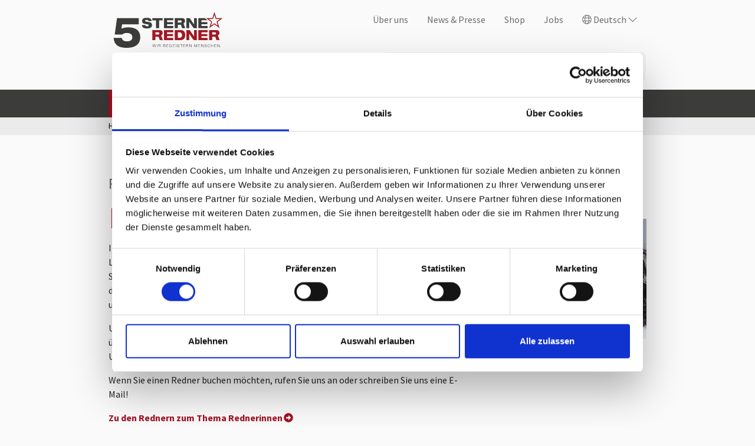

--- FILE ---
content_type: text/html; charset=utf-8
request_url: https://www.5-sterne-redner.de/referenten/rednerinnen/
body_size: 74987
content:
<!DOCTYPE html> <html lang="de"> <head> <meta charset="utf-8"> <!--
	This website is powered by TYPO3 - inspiring people to share!
	TYPO3 is a free open source Content Management Framework initially created by Kasper Skaarhoj and licensed under GNU/GPL.
	TYPO3 is copyright 1998-2026 of Kasper Skaarhoj. Extensions are copyright of their respective owners.
	Information and contribution at https://typo3.org/
--> <title>Speakerinnen &amp; Rednerinnen ★ 5 Sterne Redner</title> <meta name="description" content="Entdecken Sie inspirierende Speakerinnen &amp; Rednerinnen für Ihr Event ► Jetzt Referenten buchen!"> <meta name="viewport" content="width=device-width, initial-scale=1"> <meta property="og:type" content="website"> <meta property="og:locale" content="de_DE"> <meta property="og:site_name" content="5 Sterne Redner"> <meta name="twitter:card" content="summary"> <meta name="twitter:creator" content="@5sterneredner"> <meta name="twitter:site" content="@5sterneredner"> <meta name="og:email" content="info@5-sterne-team.de"> <meta name="og:phone_number" content="+49-9071-770350"> <meta name="og:fax_number" content="+49-9071-7703529"> <style media="all">
/*<![CDATA[*/
<!--
:root{--dp-cookie-palette-popup-background: rgba(0, 0, 0, .8);--dp-cookie-palette-popup-text: rgb(255, 255, 255);--dp-cookie-palette-button-background: rgb(249, 99, 50);--dp-cookie-palette-button-text: #fff;--dp-cookie-config-background: rgba(0, 0, 0, .4);--dp-cookie-config-text: inherit}@font-face{font-family:dp-icomoon;src:url([data-uri]);src:url([data-uri]) format("embedded-opentype"),url([data-uri]) format("truetype"),url([data-uri]) format("woff"),url(/icomoon.svg?rqal3l#icomoon) format("svg");font-weight:400;font-style:normal;font-display:block}[class^=dp--icon-],[class*=" dp--icon-"]{font-family:dp-icomoon!important;font-weight:400;font-style:normal;font-variant:normal;line-height:1;text-transform:none;speak:none;-webkit-font-smoothing:antialiased;-moz-osx-font-smoothing:grayscale}.dp--icon-x:before{content:""}.dp--icon-fingerprint:before{content:""}.dp--icon-chevron:before{content:""}.dp--icon-chevron[data-icon=down]:before{content:""}.dp--revoke{line-height:1;position:fixed;z-index:9999;top:0;left:0;display:flex;overflow:hidden;align-items:center;flex-wrap:nowrap;justify-content:center;box-sizing:border-box;min-width:40px;height:40px;margin:5px;padding:.5em;cursor:pointer;transition:all .3s ease-in-out;transform:none;text-decoration:none;border-radius:20px;background-color:var(--dp-cookie-palette-popup-background);color:var(--dp-cookie-palette-popup-text)}.dp--revoke i{font-size:24px;pointer-events:none}.dp--revoke.cc-top-right,.dp--revoke.cc-bottom-right{right:0;left:auto}.dp--revoke.cc-bottom,.dp--revoke.cc-bottom-left,.dp--revoke.cc-bottom-right{top:auto;bottom:0}.dp--revoke .dp--hover{display:none;pointer-events:none}.dp--revoke:hover{opacity:.7}.dp--revoke:hover .dp--hover{display:inline-block}.cc-window{font-size:16px;line-height:1.5em;position:fixed;z-index:9999;top:0;left:0;width:100%;background-color:var(--dp-cookie-palette-popup-background);color:var(--dp-cookie-palette-popup-text)}.cc-window.cc-bottom{top:auto;bottom:0}.cc-window.cc-top-left,.cc-window.cc-top-right,.cc-window.cc-bottom-left,.cc-window.cc-bottom-right{max-width:24em}.cc-window.cc-top-left,.cc-window.cc-top-right{top:1rem}.cc-window.cc-top-left,.cc-window.cc-bottom-left{left:1rem}.cc-window.cc-top-right,.cc-window.cc-bottom-right{right:1rem;left:auto}.cc-window.cc-bottom-left,.cc-window.cc-bottom-right{top:auto;bottom:1rem}.cc-window .cc-body{display:flex;flex-direction:column;width:100%}@media (min-width: 768px){.cc-window.cc-top .cc-body,.cc-window.cc-bottom .cc-body{align-items:center;flex-direction:row;flex-wrap:nowrap;justify-content:space-between}}.cc-window .cc-message{padding:1.5rem}.cc-window .cc-link{display:inline-block;padding:.2em;text-decoration:underline;opacity:.8;color:inherit}.cc-window .dp--cookie-check{display:flex;align-items:center;justify-content:space-between;margin-top:.5rem;border:1px solid rgba(255,255,255,.5);border-radius:5px}.cc-window .dp--cookie-check label{display:block;overflow:hidden;margin:0;padding:5px;white-space:nowrap;text-overflow:ellipsis}.cc-window .dp--cookie-check label:first-child{padding-left:10px}.cc-window .dp--cookie-check label:last-child{padding-right:10px}.cc-window *,.cc-window *:before,.cc-window *:after{box-sizing:border-box}.cc-window .powered-by,.cc-window-config .powered-by{padding:0 .5rem;text-align:right;font-size:12px;opacity:.4}.cc-window .powered-by a,.cc-window-config .powered-by a{color:inherit}.cc-compliance{display:flex;align-items:center;flex-wrap:wrap;justify-content:space-between;min-width:300px;max-width:100%!important}.cc-top .cc-compliance,.cc-bottom .cc-compliance{padding-top:.5rem;padding-right:1.5rem;padding-bottom:.5rem}.cc-btn{font-size:.9em;font-weight:700;display:block;width:50%;margin:0;padding:.4em .8em;cursor:pointer;text-align:center;white-space:nowrap;border-width:2px;border-style:solid;border-color:transparent;background-color:transparent;transition:all .3s ease-in-out;color:inherit;font-family:inherit;line-height:inherit}.cc-top .cc-btn,.cc-bottom .cc-btn{width:100%}.cc-top .cc-btn+.cc-btn,.cc-bottom .cc-btn+.cc-btn{margin-top:.25rem}.cc-btn.cc-allow-all{background-color:var(--dp-cookie-palette-button-background);color:var(--dp-cookie-palette-button-text)}.cc-btn:hover{opacity:.8}.cc-w-100{width:100%}.dp--iframe{display:none}.dp--iframe.dp--loaded{display:block}.dp--overlay{display:flex;align-items:center;justify-content:center;padding:2.5rem 1.5rem;text-align:center;background-color:var(--dp-cookie-overlay-box-background);color:var(--dp-cookie-overlay-box-text)}.dp--overlay-description,.dp--overlay-button{margin-top:.8rem}.db--overlay-submit{font-weight:700;display:inline-block;padding:.4em .8em;text-align:center;border:2px solid transparent;cursor:pointer;background-color:var(--dp-cookie-overlay-btn-background);color:var(--dp-cookie-overlay-btn-text)}.dp--iframe.dp--loaded+.dp--overlay{display:none}.cc-hide{visibility:hidden!important;opacity:0!important}.cc-sr-only{position:absolute;overflow:hidden;clip:rect(0,0,0,0);width:1px;height:1px;margin:-1px;padding:0;white-space:nowrap;border:0}.cc-no-wrap{white-space:nowrap}.cc-window-config{position:fixed;z-index:10000;height:100%;width:100%;left:0;top:0;display:flex;justify-content:center;align-items:center;background-color:var(--dp-cookie-config-background);opacity:0;visibility:hidden;transition:all .3s ease-in-out}.cc-window-config.cc-show{opacity:1;visibility:visible}.cc-window-config .cc-config{background-color:var(--dp-cookie-palette-popup-background);color:var(--dp-cookie-palette-popup-text);padding:1rem 1rem .25rem;width:800px;max-width:calc(100% - 1rem);max-height:calc(100vh - 1rem)}.cc-window-config .cc-config-header{display:flex;align-items:flex-start;flex-wrap:nowrap;justify-content:space-between;padding-top:.25rem;padding-bottom:.75rem;border-bottom:1px solid var(--dp-cookie-palette-popup-text)}.cc-window-config .cc-config-header .cc-btn-close{padding:.25rem;margin:0;cursor:pointer;text-align:center;white-space:nowrap;border:0;background-color:transparent;transition:all .3s ease-in-out;color:inherit;font-family:inherit;line-height:inherit;display:flex;justify-content:center;align-items:center}.cc-window-config .cc-config-body{padding:.75rem 1.5rem 0;margin:0 -1rem;overflow:auto;max-height:calc(90vh - 170px - 1rem)}.cc-window-config .cc-config-footer{padding-top:.75rem;display:flex;justify-content:space-between;align-items:center;flex-wrap:wrap;margin-left:calc(var(--dp-cookie-extend-gap) * -1);margin-right:calc(var(--dp-cookie-extend-gap) * -1)}@media screen and (min-width: 768px){.cc-window-config .cc-config-footer{flex-wrap:nowrap}}.cc-window-config .cc-config-footer .cc-btn{margin:calc(var(--dp-cookie-extend-gap));flex:0 1 auto;order:1;width:calc(50% - var(--dp-cookie-extend-gap) * 2)}.cc-window-config .cc-config-footer .cc-btn.cc-allow-all{flex:0 1 100%;order:0}@media screen and (min-width: 768px){.cc-window-config .cc-config-footer .cc-btn.cc-allow-all{order:2}}.cc-window-config .cc-config-group{padding-bottom:.75rem}.cc-window-config .cc-config-group .cc-config-group-name{font-weight:700;display:flex;align-items:center;justify-content:space-between;flex-wrap:nowrap}.cc-window-config .cc-config-group .cc-config-group-name .cc-btn{position:relative;padding:.75rem 1.25rem;flex:1 1 auto;line-height:1;border:0;text-align:left}.cc-window-config .cc-config-group .cc-config-group-name .dp--icon-chevron{font-size:.7rem;position:absolute;left:0;top:50%;transform:translateY(-50%);transition:all .3s ease-in-out}.cc-window-config .cc-config-group .cc-config-cookies{display:none}.cc-window-config .cc-config-group .cc-config-group-cookie{list-style:none;font-size:.75em;padding:.5rem;margin-bottom:0;background-color:var(--dp-cookie-config-group-cookie-background);color:var(--dp-cookie-config-group-cookie-text)}.cc-window-config .cc-config-group .cc-config-group-cookie+.cc-config-group-cookie{border-top:1px solid var(--dp-cookie-config-group-cookie-border)}.cc-window-config .cc-config-group .cc-config-group-cookie>li{display:flex;align-items:flex-start;justify-content:flex-start;flex-wrap:nowrap}.cc-window-config .cc-config-group .cc-config-group-cookie>li .cc-label{flex:0 0 100px;overflow:hidden;text-overflow:ellipsis;font-weight:700}.cc-window-config .cc-config-group .cc-config-group-cookie>li .cc-label+div{flex:1 1 auto;overflow:hidden;text-overflow:ellipsis;font-weight:700}.cc-window-config .cc-config-group .cc-config-group-cookie>li a{color:inherit}.cc-window-config .cc-config-group .cc-config-group-cookie>li .cc-cookie-description{display:none}@media screen and (min-width: 768px){.cc-window-config .cc-config-group .cc-config-group-cookie>li .cc-cookie-description{display:block}}.cc-window-config .cc-config-group.cc-show .dp--icon-chevron:before{content:""}.cc-window-config .cc-config-group.cc-show .cc-config-cookies{display:block}.cc-window-config .cc-message{padding-bottom:.75rem}.cc-pt-2{padding-top:.25rem}.cc-form-switch{--dp-cc-switch-border-width: 1px;position:relative;line-height:0}.cc-form-switch .dp--check-box{width:3rem;height:1.5rem;border-radius:2rem;transition:all .15s ease-in-out;background-color:var(--dp-cookie-config-group-cookie-background);border:var(--dp-cc-switch-border-width) solid var(--dp-cookie-config-group-cookie-background);-webkit-appearance:none;-moz-appearance:none;appearance:none}.cc-form-switch .dp--check-box+.cc-check-label{position:absolute;left:calc(var(--dp-cc-switch-border-width) * 3);top:50%;transform:translateY(-50%);transition:all .15s ease-in-out;width:1.25rem;height:1.25rem;border-radius:2rem;background-color:#fff;pointer-events:none}.cc-form-switch .dp--check-box[disabled]{cursor:no-drop}.cc-form-switch .dp--check-box:checked{background-color:var(--dp-cookie-palette-button-background);border-color:var(--dp-cookie-palette-button-background)}.cc-form-switch .dp--check-box:checked+.cc-check-label{left:calc(100% - var(--dp-cc-switch-border-width) * 3);transform:translate(-100%,-50%)}.cc-sr-only{position:absolute;width:1px;height:1px;padding:0;overflow:hidden;clip:rect(0,0,0,0);white-space:nowrap;clip-path:inset(50%);border:0}.cc-type-extend{--dp-cookie-extend-gap: 4px;--dp-cookie-config-group-cookie-background: #333;--dp-cookie-config-group-cookie-border: #666;--dp-cookie-config-group-cookie-text: #fff}.cc-type-extend.cc-window .cc-compliance{padding:0 var(--dp-cookie-extend-gap) var(--dp-cookie-extend-gap) var(--dp-cookie-extend-gap)}.cc-type-extend.cc-window .cc-compliance .cc-btn.cc-allow-all{margin-left:calc(var(--dp-cookie-extend-gap) * -1);margin-right:calc(var(--dp-cookie-extend-gap) * -1);margin-bottom:var(--dp-cookie-extend-gap);width:calc(100% + var(--dp-cookie-extend-gap) * 2)}.cc-type-extend.cc-window .cc-compliance .cc-btn:not(.cc-allow-all){width:calc(50% - var(--dp-cookie-extend-gap) / 2)}.cc-type-extend .cc-btn:not(.cc-allow-all){border:2px solid var(--dp-cookie-palette-button-background)}
-->
/*]]>*/
</style> <style media="all">
/*<![CDATA[*/
<!--
@charset "UTF-8";.tns-outer{padding:0!important}.tns-outer [hidden]{display:none!important}.tns-outer [aria-controls],.tns-outer [data-action]{cursor:pointer}.tns-slider{transition:all 0s}.tns-slider>.tns-item{box-sizing:border-box}.tns-horizontal.tns-subpixel{white-space:nowrap}.tns-horizontal.tns-subpixel>.tns-item{display:inline-block;vertical-align:top;white-space:normal}.tns-horizontal.tns-no-subpixel:after{clear:both;content:"";display:table}.tns-horizontal.tns-no-subpixel>.tns-item{float:left}.tns-horizontal.tns-carousel.tns-no-subpixel>.tns-item{margin-right:-100%}.tns-gallery,.tns-no-calc{left:0;position:relative}.tns-gallery{min-height:1px}.tns-gallery>.tns-item{left:-100%;position:absolute;transition:opacity 0s,-webkit-transform 0s;transition:transform 0s,opacity 0s;transition:transform 0s,opacity 0s,-webkit-transform 0s}.tns-gallery>.tns-slide-active{left:auto!important;position:relative}.tns-gallery>.tns-moving{transition:all .25s}.tns-autowidth{display:inline-block}.tns-lazy-img{opacity:.6;transition:opacity .6s}.tns-lazy-img.tns-complete{opacity:1}.tns-ah{transition:height 0s}.tns-ovh{overflow:hidden}.tns-visually-hidden{left:-10000em;position:absolute}.tns-transparent{opacity:0;visibility:hidden}.tns-fadeIn{filter:alpha(opacity=100);opacity:1;z-index:0}.tns-fadeOut,.tns-normal{filter:alpha(opacity=0);opacity:0;z-index:-1}.tns-vpfix{white-space:nowrap}.tns-vpfix>div,.tns-vpfix>li{display:inline-block}.tns-t-subp2{height:10px;margin:0 auto;overflow:hidden;position:relative;width:310px}.tns-t-ct{position:absolute;right:0;width:2333.3333333333%;width:2333.33333%}.tns-t-ct:after{clear:both;content:"";display:table}.tns-t-ct>div{float:left;height:10px;width:1.4285714286%;width:1.42857%}@font-face{font-family:swiper-icons;font-style:normal;font-weight:400;src:url("data:application/font-woff;charset=utf-8;base64, [base64]//wADZ2x5ZgAAAywAAADMAAAD2MHtryVoZWFkAAABbAAAADAAAAA2E2+eoWhoZWEAAAGcAAAAHwAAACQC9gDzaG10eAAAAigAAAAZAAAArgJkABFsb2NhAAAC0AAAAFoAAABaFQAUGG1heHAAAAG8AAAAHwAAACAAcABAbmFtZQAAA/gAAAE5AAACXvFdBwlwb3N0AAAFNAAAAGIAAACE5s74hXjaY2BkYGAAYpf5Hu/j+W2+MnAzMYDAzaX6QjD6/4//Bxj5GA8AuRwMYGkAPywL13jaY2BkYGA88P8Agx4j+/8fQDYfA1AEBWgDAIB2BOoAeNpjYGRgYNBh4GdgYgABEMnIABJzYNADCQAACWgAsQB42mNgYfzCOIGBlYGB0YcxjYGBwR1Kf2WQZGhhYGBiYGVmgAFGBiQQkOaawtDAoMBQxXjg/wEGPcYDDA4wNUA2CCgwsAAAO4EL6gAAeNpj2M0gyAACqxgGNWBkZ2D4/wMA+xkDdgAAAHjaY2BgYGaAYBkGRgYQiAHyGMF8FgYHIM3DwMHABGQrMOgyWDLEM1T9/w8UBfEMgLzE////P/5//f/V/xv+r4eaAAeMbAxwIUYmIMHEgKYAYjUcsDAwsLKxc3BycfPw8jEQA/[base64]/uznmfPFBNODM2K7MTQ45YEAZqGP81AmGGcF3iPqOop0r1SPTaTbVkfUe4HXj97wYE+yNwWYxwWu4v1ugWHgo3S1XdZEVqWM7ET0cfnLGxWfkgR42o2PvWrDMBSFj/IHLaF0zKjRgdiVMwScNRAoWUoH78Y2icB/yIY09An6AH2Bdu/UB+yxopYshQiEvnvu0dURgDt8QeC8PDw7Fpji3fEA4z/PEJ6YOB5hKh4dj3EvXhxPqH/SKUY3rJ7srZ4FZnh1PMAtPhwP6fl2PMJMPDgeQ4rY8YT6Gzao0eAEA409DuggmTnFnOcSCiEiLMgxCiTI6Cq5DZUd3Qmp10vO0LaLTd2cjN4fOumlc7lUYbSQcZFkutRG7g6JKZKy0RmdLY680CDnEJ+UMkpFFe1RN7nxdVpXrC4aTtnaurOnYercZg2YVmLN/d/gczfEimrE/fs/bOuq29Zmn8tloORaXgZgGa78yO9/cnXm2BpaGvq25Dv9S4E9+5SIc9PqupJKhYFSSl47+Qcr1mYNAAAAeNptw0cKwkAAAMDZJA8Q7OUJvkLsPfZ6zFVERPy8qHh2YER+3i/BP83vIBLLySsoKimrqKqpa2hp6+jq6RsYGhmbmJqZSy0sraxtbO3sHRydnEMU4uR6yx7JJXveP7WrDycAAAAAAAH//wACeNpjYGRgYOABYhkgZgJCZgZNBkYGLQZtIJsFLMYAAAw3ALgAeNolizEKgDAQBCchRbC2sFER0YD6qVQiBCv/H9ezGI6Z5XBAw8CBK/m5iQQVauVbXLnOrMZv2oLdKFa8Pjuru2hJzGabmOSLzNMzvutpB3N42mNgZGBg4GKQYzBhYMxJLMlj4GBgAYow/P/PAJJhLM6sSoWKfWCAAwDAjgbRAAB42mNgYGBkAIIbCZo5IPrmUn0hGA0AO8EFTQAA") format("woff")}:root{--swiper-theme-color:#007aff}:host{display:block;margin-left:auto;margin-right:auto;position:relative;z-index:1}.swiper{display:block;list-style:none;margin-left:auto;margin-right:auto;overflow:hidden;padding:0;position:relative;z-index:1}.swiper-vertical>.swiper-wrapper{-ms-flex-direction:column;flex-direction:column}.swiper-wrapper{box-sizing:content-box;display:-ms-flexbox;display:flex;height:100%;position:relative;transition-property:-webkit-transform;transition-property:transform;transition-property:transform,-webkit-transform;transition-timing-function:var(--swiper-wrapper-transition-timing-function,initial);width:100%;z-index:1}.swiper-android .swiper-slide,.swiper-ios .swiper-slide,.swiper-wrapper{-webkit-transform:translateZ(0);transform:translateZ(0)}.swiper-horizontal{-ms-touch-action:pan-y;touch-action:pan-y}.swiper-vertical{-ms-touch-action:pan-x;touch-action:pan-x}.swiper-slide{-ms-flex-negative:0;display:block;flex-shrink:0;height:100%;position:relative;transition-property:-webkit-transform;transition-property:transform;transition-property:transform,-webkit-transform;width:100%}.swiper-slide-invisible-blank{visibility:hidden}.swiper-autoheight,.swiper-autoheight .swiper-slide{height:auto}.swiper-autoheight .swiper-wrapper{-ms-flex-align:start;align-items:flex-start;transition-property:height,-webkit-transform;transition-property:transform,height;transition-property:transform,height,-webkit-transform}.swiper-backface-hidden .swiper-slide{-webkit-backface-visibility:hidden;backface-visibility:hidden;-webkit-transform:translateZ(0);transform:translateZ(0)}.swiper-3d.swiper-css-mode .swiper-wrapper{-webkit-perspective:1200px;perspective:1200px}.swiper-3d .swiper-wrapper{-webkit-transform-style:preserve-3d;transform-style:preserve-3d}.swiper-3d{-webkit-perspective:1200px;perspective:1200px}.swiper-3d .swiper-cube-shadow,.swiper-3d .swiper-slide{-webkit-transform-style:preserve-3d;transform-style:preserve-3d}.swiper-css-mode>.swiper-wrapper{-ms-overflow-style:none;overflow:auto;scrollbar-width:none}.swiper-css-mode>.swiper-wrapper::-webkit-scrollbar{display:none}.swiper-css-mode>.swiper-wrapper>.swiper-slide{scroll-snap-align:start start}.swiper-css-mode.swiper-horizontal>.swiper-wrapper{-webkit-scroll-snap-type:x mandatory;-ms-scroll-snap-type:x mandatory;scroll-snap-type:x mandatory}.swiper-css-mode.swiper-vertical>.swiper-wrapper{-webkit-scroll-snap-type:y mandatory;-ms-scroll-snap-type:y mandatory;scroll-snap-type:y mandatory}.swiper-css-mode.swiper-free-mode>.swiper-wrapper{-webkit-scroll-snap-type:none;-ms-scroll-snap-type:none;scroll-snap-type:none}.swiper-css-mode.swiper-free-mode>.swiper-wrapper>.swiper-slide{scroll-snap-align:none}.swiper-css-mode.swiper-centered>.swiper-wrapper:before{-ms-flex-negative:0;-ms-flex-order:9999;content:"";flex-shrink:0;order:9999}.swiper-css-mode.swiper-centered>.swiper-wrapper>.swiper-slide{scroll-snap-align:center center;scroll-snap-stop:always}.swiper-css-mode.swiper-centered.swiper-horizontal>.swiper-wrapper>.swiper-slide:first-child{-webkit-margin-start:var(--swiper-centered-offset-before);-moz-margin-start:var(--swiper-centered-offset-before);margin-inline-start:var(--swiper-centered-offset-before)}.swiper-css-mode.swiper-centered.swiper-horizontal>.swiper-wrapper:before{height:100%;min-height:1px;width:var(--swiper-centered-offset-after)}.swiper-css-mode.swiper-centered.swiper-vertical>.swiper-wrapper>.swiper-slide:first-child{-webkit-margin-before:var(--swiper-centered-offset-before);margin-block-start:var(--swiper-centered-offset-before)}.swiper-css-mode.swiper-centered.swiper-vertical>.swiper-wrapper:before{height:var(--swiper-centered-offset-after);min-width:1px;width:100%}.swiper-3d .swiper-slide-shadow,.swiper-3d .swiper-slide-shadow-bottom,.swiper-3d .swiper-slide-shadow-left,.swiper-3d .swiper-slide-shadow-right,.swiper-3d .swiper-slide-shadow-top{height:100%;left:0;pointer-events:none;position:absolute;top:0;width:100%;z-index:10}.swiper-3d .swiper-slide-shadow{background:rgba(0,0,0,.15)}.swiper-3d .swiper-slide-shadow-left{background-image:linear-gradient(270deg,rgba(0,0,0,.5),transparent)}.swiper-3d .swiper-slide-shadow-right{background-image:linear-gradient(90deg,rgba(0,0,0,.5),transparent)}.swiper-3d .swiper-slide-shadow-top{background-image:linear-gradient(0deg,rgba(0,0,0,.5),transparent)}.swiper-3d .swiper-slide-shadow-bottom{background-image:linear-gradient(180deg,rgba(0,0,0,.5),transparent)}.swiper-lazy-preloader{border:4px solid var(--swiper-preloader-color,var(--swiper-theme-color));border-radius:50%;border-top:4px solid transparent;box-sizing:border-box;height:42px;left:50%;margin-left:-21px;margin-top:-21px;position:absolute;top:50%;-webkit-transform-origin:50%;transform-origin:50%;width:42px;z-index:10}.swiper-watch-progress .swiper-slide-visible .swiper-lazy-preloader,.swiper:not(.swiper-watch-progress) .swiper-lazy-preloader{-webkit-animation:swiper-preloader-spin 1s linear infinite;animation:swiper-preloader-spin 1s linear infinite}.swiper-lazy-preloader-white{--swiper-preloader-color:#fff}.swiper-lazy-preloader-black{--swiper-preloader-color:#000}@-webkit-keyframes swiper-preloader-spin{0%{-webkit-transform:rotate(0deg);transform:rotate(0deg)}to{-webkit-transform:rotate(1turn);transform:rotate(1turn)}}@keyframes swiper-preloader-spin{0%{-webkit-transform:rotate(0deg);transform:rotate(0deg)}to{-webkit-transform:rotate(1turn);transform:rotate(1turn)}}.swiper-grid>.swiper-wrapper{-ms-flex-wrap:wrap;flex-wrap:wrap}.swiper-grid-column>.swiper-wrapper{-ms-flex-direction:column;flex-direction:column;-ms-flex-wrap:wrap;flex-wrap:wrap}.swiper-pagination{position:absolute;text-align:center;-webkit-transform:translateZ(0);transform:translateZ(0);transition:opacity .3s;z-index:10}.swiper-pagination.swiper-pagination-hidden{opacity:0}.swiper-pagination-disabled>.swiper-pagination,.swiper-pagination.swiper-pagination-disabled{display:none!important}.swiper-horizontal>.swiper-pagination-bullets,.swiper-pagination-bullets.swiper-pagination-horizontal,.swiper-pagination-custom,.swiper-pagination-fraction{bottom:var(--swiper-pagination-bottom,8px);left:0;top:var(--swiper-pagination-top,auto);width:100%}.swiper-pagination-bullets-dynamic{font-size:0;overflow:hidden}.swiper-pagination-bullets-dynamic .swiper-pagination-bullet{position:relative;-webkit-transform:scale(.33);transform:scale(.33)}.swiper-pagination-bullets-dynamic .swiper-pagination-bullet-active,.swiper-pagination-bullets-dynamic .swiper-pagination-bullet-active-main{-webkit-transform:scale(1);transform:scale(1)}.swiper-pagination-bullets-dynamic .swiper-pagination-bullet-active-prev{-webkit-transform:scale(.66);transform:scale(.66)}.swiper-pagination-bullets-dynamic .swiper-pagination-bullet-active-prev-prev{-webkit-transform:scale(.33);transform:scale(.33)}.swiper-pagination-bullets-dynamic .swiper-pagination-bullet-active-next{-webkit-transform:scale(.66);transform:scale(.66)}.swiper-pagination-bullets-dynamic .swiper-pagination-bullet-active-next-next{-webkit-transform:scale(.33);transform:scale(.33)}.swiper-pagination-bullet{background:var(--swiper-pagination-bullet-inactive-color,#000);border-radius:var(--swiper-pagination-bullet-border-radius,50%);display:inline-block;height:var(--swiper-pagination-bullet-height,var(--swiper-pagination-bullet-size,8px));opacity:var(--swiper-pagination-bullet-inactive-opacity,.2);width:var(--swiper-pagination-bullet-width,var(--swiper-pagination-bullet-size,8px))}button.swiper-pagination-bullet{-webkit-appearance:none;-moz-appearance:none;appearance:none;border:none;box-shadow:none;margin:0;padding:0}.swiper-pagination-clickable .swiper-pagination-bullet{cursor:pointer}.swiper-pagination-bullet:only-child{display:none!important}.swiper-pagination-bullet-active{background:var(--swiper-pagination-color,var(--swiper-theme-color));opacity:var(--swiper-pagination-bullet-opacity,1)}.swiper-pagination-vertical.swiper-pagination-bullets,.swiper-vertical>.swiper-pagination-bullets{left:var(--swiper-pagination-left,auto);right:var(--swiper-pagination-right,8px);top:50%;-webkit-transform:translate3d(0,-50%,0);transform:translate3d(0,-50%,0)}.swiper-pagination-vertical.swiper-pagination-bullets .swiper-pagination-bullet,.swiper-vertical>.swiper-pagination-bullets .swiper-pagination-bullet{display:block;margin:var(--swiper-pagination-bullet-vertical-gap,6px) 0}.swiper-pagination-vertical.swiper-pagination-bullets.swiper-pagination-bullets-dynamic,.swiper-vertical>.swiper-pagination-bullets.swiper-pagination-bullets-dynamic{top:50%;-webkit-transform:translateY(-50%);transform:translateY(-50%);width:8px}.swiper-pagination-vertical.swiper-pagination-bullets.swiper-pagination-bullets-dynamic .swiper-pagination-bullet,.swiper-vertical>.swiper-pagination-bullets.swiper-pagination-bullets-dynamic .swiper-pagination-bullet{display:inline-block;transition:top .2s,-webkit-transform .2s;transition:transform .2s,top .2s;transition:transform .2s,top .2s,-webkit-transform .2s}.swiper-horizontal>.swiper-pagination-bullets .swiper-pagination-bullet,.swiper-pagination-horizontal.swiper-pagination-bullets .swiper-pagination-bullet{margin:0 var(--swiper-pagination-bullet-horizontal-gap,4px)}.swiper-horizontal>.swiper-pagination-bullets.swiper-pagination-bullets-dynamic,.swiper-pagination-horizontal.swiper-pagination-bullets.swiper-pagination-bullets-dynamic{left:50%;-webkit-transform:translateX(-50%);transform:translateX(-50%);white-space:nowrap}.swiper-horizontal>.swiper-pagination-bullets.swiper-pagination-bullets-dynamic .swiper-pagination-bullet,.swiper-pagination-horizontal.swiper-pagination-bullets.swiper-pagination-bullets-dynamic .swiper-pagination-bullet{transition:left .2s,-webkit-transform .2s;transition:transform .2s,left .2s;transition:transform .2s,left .2s,-webkit-transform .2s}.swiper-horizontal.swiper-rtl>.swiper-pagination-bullets-dynamic .swiper-pagination-bullet{transition:right .2s,-webkit-transform .2s;transition:transform .2s,right .2s;transition:transform .2s,right .2s,-webkit-transform .2s}.swiper-pagination-fraction{color:var(--swiper-pagination-fraction-color,inherit)}.swiper-pagination-progressbar{background:var(--swiper-pagination-progressbar-bg-color,rgba(0,0,0,.25));position:absolute}.swiper-pagination-progressbar .swiper-pagination-progressbar-fill{background:var(--swiper-pagination-color,var(--swiper-theme-color));height:100%;left:0;position:absolute;top:0;-webkit-transform:scale(0);transform:scale(0);-webkit-transform-origin:left top;transform-origin:left top;width:100%}.swiper-rtl .swiper-pagination-progressbar .swiper-pagination-progressbar-fill{-webkit-transform-origin:right top;transform-origin:right top}.swiper-horizontal>.swiper-pagination-progressbar,.swiper-pagination-progressbar.swiper-pagination-horizontal,.swiper-pagination-progressbar.swiper-pagination-vertical.swiper-pagination-progressbar-opposite,.swiper-vertical>.swiper-pagination-progressbar.swiper-pagination-progressbar-opposite{height:var(--swiper-pagination-progressbar-size,4px);left:0;top:0;width:100%}.swiper-horizontal>.swiper-pagination-progressbar.swiper-pagination-progressbar-opposite,.swiper-pagination-progressbar.swiper-pagination-horizontal.swiper-pagination-progressbar-opposite,.swiper-pagination-progressbar.swiper-pagination-vertical,.swiper-vertical>.swiper-pagination-progressbar{height:100%;left:0;top:0;width:var(--swiper-pagination-progressbar-size,4px)}.swiper-pagination-lock{display:none}:root{--swiper-navigation-size:44px}.swiper-button-next,.swiper-button-prev{-ms-flex-align:center;-ms-flex-pack:center;align-items:center;color:var(--swiper-navigation-color,var(--swiper-theme-color));cursor:pointer;display:-ms-flexbox;display:flex;height:var(--swiper-navigation-size);justify-content:center;margin-top:calc(0px - var(--swiper-navigation-size)/2);position:absolute;top:var(--swiper-navigation-top-offset,50%);width:calc(var(--swiper-navigation-size)/44*27);z-index:10}.swiper-button-next.swiper-button-disabled,.swiper-button-prev.swiper-button-disabled{cursor:auto;opacity:.35;pointer-events:none}.swiper-button-next.swiper-button-hidden,.swiper-button-prev.swiper-button-hidden{cursor:auto;opacity:0;pointer-events:none}.swiper-navigation-disabled .swiper-button-next,.swiper-navigation-disabled .swiper-button-prev{display:none!important}.swiper-button-next svg,.swiper-button-prev svg{height:100%;-o-object-fit:contain;object-fit:contain;-webkit-transform-origin:center;transform-origin:center;width:100%}.swiper-rtl .swiper-button-next svg,.swiper-rtl .swiper-button-prev svg{-webkit-transform:rotate(180deg);transform:rotate(180deg)}.swiper-button-prev,.swiper-rtl .swiper-button-next{left:var(--swiper-navigation-sides-offset,10px);right:auto}.swiper-button-lock{display:none}.swiper-button-next:after,.swiper-button-prev:after{font-family:swiper-icons;font-size:var(--swiper-navigation-size);font-variant:normal;letter-spacing:0;line-height:1;text-transform:none!important}.swiper-button-prev:after,.swiper-rtl .swiper-button-next:after{content:"prev"}.swiper-button-next,.swiper-rtl .swiper-button-prev{left:auto;right:var(--swiper-navigation-sides-offset,10px)}.swiper-button-next:after,.swiper-rtl .swiper-button-prev:after{content:"next"}.swiper .swiper-notification{left:0;opacity:0;pointer-events:none;position:absolute;top:0;z-index:-1000}
/*!
 * Bootstrap v4.6.2 (https://getbootstrap.com/)
 * Copyright 2011-2022 The Bootstrap Authors
 * Copyright 2011-2022 Twitter, Inc.
 * Licensed under MIT (https://github.com/twbs/bootstrap/blob/main/LICENSE)
 */:root{--blue:#007bff;--indigo:#6610f2;--purple:#6f42c1;--pink:#e83e8c;--red:#a21323;--orange:#fd7e14;--yellow:#ffc107;--green:#28a745;--teal:#20c997;--cyan:#17a2b8;--white:#fff;--gray:#3c3c3b;--gray-dark:#343a40;--primary:#a21323;--secondary:#3c3c3b;--success:#28a745;--info:#17a2b8;--warning:#ffc107;--danger:#a21323;--light:#fafafa;--dark:#3c3c3b;--dark-transparent:rgba(60,60,59,.85);--light-transparent:hsla(0,0%,98%,.85);--gray-200:#ebebeb;--breakpoint-xs:0;--breakpoint-sm:576px;--breakpoint-md:768px;--breakpoint-lg:992px;--breakpoint-xl:1450px;--font-family-sans-serif:-apple-system,BlinkMacSystemFont,"Segoe UI",Roboto,"Helvetica Neue",Arial,"Noto Sans","Liberation Sans",sans-serif,"Apple Color Emoji","Segoe UI Emoji","Segoe UI Symbol","Noto Color Emoji";--font-family-monospace:SFMono-Regular,Menlo,Monaco,Consolas,"Liberation Mono","Courier New",monospace}*,:after,:before{box-sizing:border-box}html{-webkit-text-size-adjust:100%;-webkit-tap-highlight-color:rgba(0,0,0,0);font-family:sans-serif;line-height:1.15}article,aside,figcaption,figure,footer,header,hgroup,main,nav,section{display:block}body{background-color:#fafafa;color:#212529;font-family:Source Sans Pro,sans-serif;font-size:1rem;font-weight:400;line-height:1.5;margin:0;text-align:left}[tabindex="-1"]:focus:not(:focus-visible){outline:0!important}hr{box-sizing:content-box;height:0;overflow:visible}h1,h2,h3,h4,h5,h6{margin-bottom:.5rem;margin-top:0}p{margin-bottom:1rem;margin-top:0}abbr[data-original-title],abbr[title]{border-bottom:0;cursor:help;text-decoration:underline;-webkit-text-decoration:underline dotted;text-decoration:underline dotted;-webkit-text-decoration-skip-ink:none;text-decoration-skip-ink:none}address{font-style:normal;line-height:inherit}address,dl,ol,ul{margin-bottom:1rem}dl,ol,ul{margin-top:0}ol ol,ol ul,ul ol,ul ul{margin-bottom:0}dt{font-weight:700}dd{margin-bottom:.5rem;margin-left:0}blockquote{margin:0 0 1rem}b,strong{font-weight:bolder}small{font-size:80%}sub,sup{font-size:75%;line-height:0;position:relative;vertical-align:baseline}sub{bottom:-.25em}sup{top:-.5em}a{background-color:transparent;color:#a21323;text-decoration:none}a:hover{color:#5e0b14;text-decoration:underline}a:not([href]):not([class]),a:not([href]):not([class]):hover{color:inherit;text-decoration:none}code,kbd,pre,samp{font-family:SFMono-Regular,Menlo,Monaco,Consolas,Liberation Mono,Courier New,monospace;font-size:1em}pre{-ms-overflow-style:scrollbar;margin-bottom:1rem;margin-top:0;overflow:auto}figure{margin:0 0 1rem}img{border-style:none}img,svg{vertical-align:middle}svg{overflow:hidden}table{border-collapse:collapse}caption{caption-side:bottom;color:#3c3c3b;padding-bottom:.75rem;padding-top:.75rem;text-align:left}th{text-align:inherit;text-align:-webkit-match-parent}label{display:inline-block;margin-bottom:.5rem}button{border-radius:0}button:focus:not(:focus-visible){outline:0}button,input,optgroup,select,textarea{font-family:inherit;font-size:inherit;line-height:inherit;margin:0}button,input{overflow:visible}button,select{text-transform:none}[role=button]{cursor:pointer}select{word-wrap:normal}[type=button],[type=reset],[type=submit],button{-webkit-appearance:button}[type=button]:not(:disabled),[type=reset]:not(:disabled),[type=submit]:not(:disabled),button:not(:disabled){cursor:pointer}[type=button]::-moz-focus-inner,[type=reset]::-moz-focus-inner,[type=submit]::-moz-focus-inner,button::-moz-focus-inner{border-style:none;padding:0}input[type=checkbox],input[type=radio]{box-sizing:border-box;padding:0}textarea{overflow:auto;resize:vertical}fieldset{border:0;margin:0;min-width:0;padding:0}legend{color:inherit;display:block;font-size:1.5rem;line-height:inherit;margin-bottom:.5rem;max-width:100%;padding:0;white-space:normal;width:100%}progress{vertical-align:baseline}[type=number]::-webkit-inner-spin-button,[type=number]::-webkit-outer-spin-button{height:auto}[type=search]{-webkit-appearance:none;outline-offset:-2px}[type=search]::-webkit-search-decoration{-webkit-appearance:none}::-webkit-file-upload-button{-webkit-appearance:button;font:inherit}output{display:inline-block}summary{cursor:pointer;display:list-item}template{display:none}[hidden]{display:none!important}.h1,.h2,.h3,.h4,.h5,.h6,h1,h2,h3,h4,h5,h6{color:#1c1b1e;font-weight:300;line-height:1.2;margin-bottom:.5rem}.h1,h1{font-size:3.125rem}.h2,.h3,h2,h3{font-size:1.875rem}.h4,h4{font-size:1.563rem}.h5,h5{font-size:1.25rem}.h6,h6{font-size:1rem}.lead{font-size:1.25rem;font-weight:300}.display-1{font-size:6rem}.display-1,.display-2{font-weight:300;line-height:1.2}.display-2{font-size:5.5rem}.display-3{font-size:4.5rem}.display-3,.display-4{font-weight:300;line-height:1.2}.display-4{font-size:3.5rem}hr{border:0;border-top:1px solid rgba(0,0,0,.1);margin-bottom:1rem;margin-top:1rem}.small,small{font-size:.875em;font-weight:400}.mark,mark{background-color:#fcf8e3;padding:.2em}.list-inline,.list-unstyled{list-style:none;padding-left:0}.list-inline-item{display:inline-block}.list-inline-item:not(:last-child){margin-right:.5rem}.initialism{font-size:90%;text-transform:uppercase}.blockquote{font-size:1.25rem;margin-bottom:1rem}.blockquote-footer{color:#3c3c3b;display:block;font-size:.875em}.blockquote-footer:before{content:"— "}.img-fluid,.img-thumbnail{height:auto;max-width:100%}.img-thumbnail{background-color:#fafafa;border:1px solid #d9d9d9;box-shadow:0 1px 2px rgba(0,0,0,.075);padding:.25rem}.figure{display:inline-block}.figure-img{line-height:1;margin-bottom:.5rem}.figure-caption{color:#3c3c3b;font-size:90%}code{word-wrap:break-word;color:#e83e8c;font-size:87.5%}a>code{color:inherit}kbd{background-color:#212529;box-shadow:inset 0 -.1rem 0 rgba(0,0,0,.25);color:#fff;font-size:87.5%;padding:.2rem .4rem}kbd kbd{box-shadow:none;font-size:100%;font-weight:700;padding:0}pre{color:#212529;display:block;font-size:87.5%}pre code{color:inherit;font-size:inherit;word-break:normal}.pre-scrollable{max-height:340px;overflow-y:scroll}.container,.container-fluid,.container-lg,.container-md,.container-sm,.container-xl{margin-left:auto;margin-right:auto;padding-left:24px;padding-right:24px;width:100%}@media (min-width:576px){.container,.container-sm{max-width:540px}}@media (min-width:768px){.container,.container-md,.container-sm{max-width:720px}}@media (min-width:992px){.container,.container-lg,.container-md,.container-sm{max-width:960px}}@media (min-width:1450px){.container,.container-lg,.container-md,.container-sm,.container-xl{max-width:1412px}}.row{display:-ms-flexbox;display:flex;-ms-flex-wrap:wrap;flex-wrap:wrap;margin-left:-24px;margin-right:-24px}.no-gutters{margin-left:0;margin-right:0}.no-gutters>.col,.no-gutters>[class*=col-]{padding-left:0;padding-right:0}.col,.col-1,.col-10,.col-11,.col-12,.col-2,.col-3,.col-4,.col-5,.col-6,.col-7,.col-8,.col-9,.col-auto,.col-lg,.col-lg-1,.col-lg-10,.col-lg-11,.col-lg-12,.col-lg-2,.col-lg-3,.col-lg-4,.col-lg-5,.col-lg-6,.col-lg-7,.col-lg-8,.col-lg-9,.col-lg-auto,.col-md,.col-md-1,.col-md-10,.col-md-11,.col-md-12,.col-md-2,.col-md-3,.col-md-4,.col-md-5,.col-md-6,.col-md-7,.col-md-8,.col-md-9,.col-md-auto,.col-sm,.col-sm-1,.col-sm-10,.col-sm-11,.col-sm-12,.col-sm-2,.col-sm-3,.col-sm-4,.col-sm-5,.col-sm-6,.col-sm-7,.col-sm-8,.col-sm-9,.col-sm-auto,.col-xl,.col-xl-1,.col-xl-10,.col-xl-11,.col-xl-12,.col-xl-2,.col-xl-3,.col-xl-4,.col-xl-5,.col-xl-6,.col-xl-7,.col-xl-8,.col-xl-9,.col-xl-auto{padding-left:24px;padding-right:24px;position:relative;width:100%}.col{-ms-flex-preferred-size:0;-ms-flex-positive:1;flex-basis:0;flex-grow:1;max-width:100%}.row-cols-1>*{-ms-flex:0 0 100%;flex:0 0 100%;max-width:100%}.row-cols-2>*{-ms-flex:0 0 50%;flex:0 0 50%;max-width:50%}.row-cols-3>*{-ms-flex:0 0 33.3333333333%;flex:0 0 33.3333333333%;max-width:33.3333333333%}.row-cols-4>*{-ms-flex:0 0 25%;flex:0 0 25%;max-width:25%}.row-cols-5>*{-ms-flex:0 0 20%;flex:0 0 20%;max-width:20%}.row-cols-6>*{-ms-flex:0 0 16.6666666667%;flex:0 0 16.6666666667%;max-width:16.6666666667%}.col-auto{-ms-flex:0 0 auto;flex:0 0 auto;max-width:100%;width:auto}.col-1{-ms-flex:0 0 8.33333333%;flex:0 0 8.33333333%;max-width:8.33333333%}.col-2{-ms-flex:0 0 16.66666667%;flex:0 0 16.66666667%;max-width:16.66666667%}.col-3{-ms-flex:0 0 25%;flex:0 0 25%;max-width:25%}.col-4{-ms-flex:0 0 33.33333333%;flex:0 0 33.33333333%;max-width:33.33333333%}.col-5{-ms-flex:0 0 41.66666667%;flex:0 0 41.66666667%;max-width:41.66666667%}.col-6{-ms-flex:0 0 50%;flex:0 0 50%;max-width:50%}.col-7{-ms-flex:0 0 58.33333333%;flex:0 0 58.33333333%;max-width:58.33333333%}.col-8{-ms-flex:0 0 66.66666667%;flex:0 0 66.66666667%;max-width:66.66666667%}.col-9{-ms-flex:0 0 75%;flex:0 0 75%;max-width:75%}.col-10{-ms-flex:0 0 83.33333333%;flex:0 0 83.33333333%;max-width:83.33333333%}.col-11{-ms-flex:0 0 91.66666667%;flex:0 0 91.66666667%;max-width:91.66666667%}.col-12{-ms-flex:0 0 100%;flex:0 0 100%;max-width:100%}.order-first{-ms-flex-order:-1;order:-1}.order-last{-ms-flex-order:13;order:13}.order-0{-ms-flex-order:0;order:0}.order-1{-ms-flex-order:1;order:1}.order-2{-ms-flex-order:2;order:2}.order-3{-ms-flex-order:3;order:3}.order-4{-ms-flex-order:4;order:4}.order-5{-ms-flex-order:5;order:5}.order-6{-ms-flex-order:6;order:6}.order-7{-ms-flex-order:7;order:7}.order-8{-ms-flex-order:8;order:8}.order-9{-ms-flex-order:9;order:9}.order-10{-ms-flex-order:10;order:10}.order-11{-ms-flex-order:11;order:11}.order-12{-ms-flex-order:12;order:12}.offset-1{margin-left:8.33333333%}.offset-2{margin-left:16.66666667%}.offset-3{margin-left:25%}.offset-4{margin-left:33.33333333%}.offset-5{margin-left:41.66666667%}.offset-6{margin-left:50%}.offset-7{margin-left:58.33333333%}.offset-8{margin-left:66.66666667%}.offset-9{margin-left:75%}.offset-10{margin-left:83.33333333%}.offset-11{margin-left:91.66666667%}@media (min-width:576px){.col-sm{-ms-flex-preferred-size:0;-ms-flex-positive:1;flex-basis:0;flex-grow:1;max-width:100%}.row-cols-sm-1>*{-ms-flex:0 0 100%;flex:0 0 100%;max-width:100%}.row-cols-sm-2>*{-ms-flex:0 0 50%;flex:0 0 50%;max-width:50%}.row-cols-sm-3>*{-ms-flex:0 0 33.3333333333%;flex:0 0 33.3333333333%;max-width:33.3333333333%}.row-cols-sm-4>*{-ms-flex:0 0 25%;flex:0 0 25%;max-width:25%}.row-cols-sm-5>*{-ms-flex:0 0 20%;flex:0 0 20%;max-width:20%}.row-cols-sm-6>*{-ms-flex:0 0 16.6666666667%;flex:0 0 16.6666666667%;max-width:16.6666666667%}.col-sm-auto{-ms-flex:0 0 auto;flex:0 0 auto;max-width:100%;width:auto}.col-sm-1{-ms-flex:0 0 8.33333333%;flex:0 0 8.33333333%;max-width:8.33333333%}.col-sm-2{-ms-flex:0 0 16.66666667%;flex:0 0 16.66666667%;max-width:16.66666667%}.col-sm-3{-ms-flex:0 0 25%;flex:0 0 25%;max-width:25%}.col-sm-4{-ms-flex:0 0 33.33333333%;flex:0 0 33.33333333%;max-width:33.33333333%}.col-sm-5{-ms-flex:0 0 41.66666667%;flex:0 0 41.66666667%;max-width:41.66666667%}.col-sm-6{-ms-flex:0 0 50%;flex:0 0 50%;max-width:50%}.col-sm-7{-ms-flex:0 0 58.33333333%;flex:0 0 58.33333333%;max-width:58.33333333%}.col-sm-8{-ms-flex:0 0 66.66666667%;flex:0 0 66.66666667%;max-width:66.66666667%}.col-sm-9{-ms-flex:0 0 75%;flex:0 0 75%;max-width:75%}.col-sm-10{-ms-flex:0 0 83.33333333%;flex:0 0 83.33333333%;max-width:83.33333333%}.col-sm-11{-ms-flex:0 0 91.66666667%;flex:0 0 91.66666667%;max-width:91.66666667%}.col-sm-12{-ms-flex:0 0 100%;flex:0 0 100%;max-width:100%}.order-sm-first{-ms-flex-order:-1;order:-1}.order-sm-last{-ms-flex-order:13;order:13}.order-sm-0{-ms-flex-order:0;order:0}.order-sm-1{-ms-flex-order:1;order:1}.order-sm-2{-ms-flex-order:2;order:2}.order-sm-3{-ms-flex-order:3;order:3}.order-sm-4{-ms-flex-order:4;order:4}.order-sm-5{-ms-flex-order:5;order:5}.order-sm-6{-ms-flex-order:6;order:6}.order-sm-7{-ms-flex-order:7;order:7}.order-sm-8{-ms-flex-order:8;order:8}.order-sm-9{-ms-flex-order:9;order:9}.order-sm-10{-ms-flex-order:10;order:10}.order-sm-11{-ms-flex-order:11;order:11}.order-sm-12{-ms-flex-order:12;order:12}.offset-sm-0{margin-left:0}.offset-sm-1{margin-left:8.33333333%}.offset-sm-2{margin-left:16.66666667%}.offset-sm-3{margin-left:25%}.offset-sm-4{margin-left:33.33333333%}.offset-sm-5{margin-left:41.66666667%}.offset-sm-6{margin-left:50%}.offset-sm-7{margin-left:58.33333333%}.offset-sm-8{margin-left:66.66666667%}.offset-sm-9{margin-left:75%}.offset-sm-10{margin-left:83.33333333%}.offset-sm-11{margin-left:91.66666667%}}@media (min-width:768px){.col-md{-ms-flex-preferred-size:0;-ms-flex-positive:1;flex-basis:0;flex-grow:1;max-width:100%}.row-cols-md-1>*{-ms-flex:0 0 100%;flex:0 0 100%;max-width:100%}.row-cols-md-2>*{-ms-flex:0 0 50%;flex:0 0 50%;max-width:50%}.row-cols-md-3>*{-ms-flex:0 0 33.3333333333%;flex:0 0 33.3333333333%;max-width:33.3333333333%}.row-cols-md-4>*{-ms-flex:0 0 25%;flex:0 0 25%;max-width:25%}.row-cols-md-5>*{-ms-flex:0 0 20%;flex:0 0 20%;max-width:20%}.row-cols-md-6>*{-ms-flex:0 0 16.6666666667%;flex:0 0 16.6666666667%;max-width:16.6666666667%}.col-md-auto{-ms-flex:0 0 auto;flex:0 0 auto;max-width:100%;width:auto}.col-md-1{-ms-flex:0 0 8.33333333%;flex:0 0 8.33333333%;max-width:8.33333333%}.col-md-2{-ms-flex:0 0 16.66666667%;flex:0 0 16.66666667%;max-width:16.66666667%}.col-md-3{-ms-flex:0 0 25%;flex:0 0 25%;max-width:25%}.col-md-4{-ms-flex:0 0 33.33333333%;flex:0 0 33.33333333%;max-width:33.33333333%}.col-md-5{-ms-flex:0 0 41.66666667%;flex:0 0 41.66666667%;max-width:41.66666667%}.col-md-6{-ms-flex:0 0 50%;flex:0 0 50%;max-width:50%}.col-md-7{-ms-flex:0 0 58.33333333%;flex:0 0 58.33333333%;max-width:58.33333333%}.col-md-8{-ms-flex:0 0 66.66666667%;flex:0 0 66.66666667%;max-width:66.66666667%}.col-md-9{-ms-flex:0 0 75%;flex:0 0 75%;max-width:75%}.col-md-10{-ms-flex:0 0 83.33333333%;flex:0 0 83.33333333%;max-width:83.33333333%}.col-md-11{-ms-flex:0 0 91.66666667%;flex:0 0 91.66666667%;max-width:91.66666667%}.col-md-12{-ms-flex:0 0 100%;flex:0 0 100%;max-width:100%}.order-md-first{-ms-flex-order:-1;order:-1}.order-md-last{-ms-flex-order:13;order:13}.order-md-0{-ms-flex-order:0;order:0}.order-md-1{-ms-flex-order:1;order:1}.order-md-2{-ms-flex-order:2;order:2}.order-md-3{-ms-flex-order:3;order:3}.order-md-4{-ms-flex-order:4;order:4}.order-md-5{-ms-flex-order:5;order:5}.order-md-6{-ms-flex-order:6;order:6}.order-md-7{-ms-flex-order:7;order:7}.order-md-8{-ms-flex-order:8;order:8}.order-md-9{-ms-flex-order:9;order:9}.order-md-10{-ms-flex-order:10;order:10}.order-md-11{-ms-flex-order:11;order:11}.order-md-12{-ms-flex-order:12;order:12}.offset-md-0{margin-left:0}.offset-md-1{margin-left:8.33333333%}.offset-md-2{margin-left:16.66666667%}.offset-md-3{margin-left:25%}.offset-md-4{margin-left:33.33333333%}.offset-md-5{margin-left:41.66666667%}.offset-md-6{margin-left:50%}.offset-md-7{margin-left:58.33333333%}.offset-md-8{margin-left:66.66666667%}.offset-md-9{margin-left:75%}.offset-md-10{margin-left:83.33333333%}.offset-md-11{margin-left:91.66666667%}}@media (min-width:992px){.col-lg{-ms-flex-preferred-size:0;-ms-flex-positive:1;flex-basis:0;flex-grow:1;max-width:100%}.row-cols-lg-1>*{-ms-flex:0 0 100%;flex:0 0 100%;max-width:100%}.row-cols-lg-2>*{-ms-flex:0 0 50%;flex:0 0 50%;max-width:50%}.row-cols-lg-3>*{-ms-flex:0 0 33.3333333333%;flex:0 0 33.3333333333%;max-width:33.3333333333%}.row-cols-lg-4>*{-ms-flex:0 0 25%;flex:0 0 25%;max-width:25%}.row-cols-lg-5>*{-ms-flex:0 0 20%;flex:0 0 20%;max-width:20%}.row-cols-lg-6>*{-ms-flex:0 0 16.6666666667%;flex:0 0 16.6666666667%;max-width:16.6666666667%}.col-lg-auto{-ms-flex:0 0 auto;flex:0 0 auto;max-width:100%;width:auto}.col-lg-1{-ms-flex:0 0 8.33333333%;flex:0 0 8.33333333%;max-width:8.33333333%}.col-lg-2{-ms-flex:0 0 16.66666667%;flex:0 0 16.66666667%;max-width:16.66666667%}.col-lg-3{-ms-flex:0 0 25%;flex:0 0 25%;max-width:25%}.col-lg-4{-ms-flex:0 0 33.33333333%;flex:0 0 33.33333333%;max-width:33.33333333%}.col-lg-5{-ms-flex:0 0 41.66666667%;flex:0 0 41.66666667%;max-width:41.66666667%}.col-lg-6{-ms-flex:0 0 50%;flex:0 0 50%;max-width:50%}.col-lg-7{-ms-flex:0 0 58.33333333%;flex:0 0 58.33333333%;max-width:58.33333333%}.col-lg-8{-ms-flex:0 0 66.66666667%;flex:0 0 66.66666667%;max-width:66.66666667%}.col-lg-9{-ms-flex:0 0 75%;flex:0 0 75%;max-width:75%}.col-lg-10{-ms-flex:0 0 83.33333333%;flex:0 0 83.33333333%;max-width:83.33333333%}.col-lg-11{-ms-flex:0 0 91.66666667%;flex:0 0 91.66666667%;max-width:91.66666667%}.col-lg-12{-ms-flex:0 0 100%;flex:0 0 100%;max-width:100%}.order-lg-first{-ms-flex-order:-1;order:-1}.order-lg-last{-ms-flex-order:13;order:13}.order-lg-0{-ms-flex-order:0;order:0}.order-lg-1{-ms-flex-order:1;order:1}.order-lg-2{-ms-flex-order:2;order:2}.order-lg-3{-ms-flex-order:3;order:3}.order-lg-4{-ms-flex-order:4;order:4}.order-lg-5{-ms-flex-order:5;order:5}.order-lg-6{-ms-flex-order:6;order:6}.order-lg-7{-ms-flex-order:7;order:7}.order-lg-8{-ms-flex-order:8;order:8}.order-lg-9{-ms-flex-order:9;order:9}.order-lg-10{-ms-flex-order:10;order:10}.order-lg-11{-ms-flex-order:11;order:11}.order-lg-12{-ms-flex-order:12;order:12}.offset-lg-0{margin-left:0}.offset-lg-1{margin-left:8.33333333%}.offset-lg-2{margin-left:16.66666667%}.offset-lg-3{margin-left:25%}.offset-lg-4{margin-left:33.33333333%}.offset-lg-5{margin-left:41.66666667%}.offset-lg-6{margin-left:50%}.offset-lg-7{margin-left:58.33333333%}.offset-lg-8{margin-left:66.66666667%}.offset-lg-9{margin-left:75%}.offset-lg-10{margin-left:83.33333333%}.offset-lg-11{margin-left:91.66666667%}}@media (min-width:1450px){.col-xl{-ms-flex-preferred-size:0;-ms-flex-positive:1;flex-basis:0;flex-grow:1;max-width:100%}.row-cols-xl-1>*{-ms-flex:0 0 100%;flex:0 0 100%;max-width:100%}.row-cols-xl-2>*{-ms-flex:0 0 50%;flex:0 0 50%;max-width:50%}.row-cols-xl-3>*{-ms-flex:0 0 33.3333333333%;flex:0 0 33.3333333333%;max-width:33.3333333333%}.row-cols-xl-4>*{-ms-flex:0 0 25%;flex:0 0 25%;max-width:25%}.row-cols-xl-5>*{-ms-flex:0 0 20%;flex:0 0 20%;max-width:20%}.row-cols-xl-6>*{-ms-flex:0 0 16.6666666667%;flex:0 0 16.6666666667%;max-width:16.6666666667%}.col-xl-auto{-ms-flex:0 0 auto;flex:0 0 auto;max-width:100%;width:auto}.col-xl-1{-ms-flex:0 0 8.33333333%;flex:0 0 8.33333333%;max-width:8.33333333%}.col-xl-2{-ms-flex:0 0 16.66666667%;flex:0 0 16.66666667%;max-width:16.66666667%}.col-xl-3{-ms-flex:0 0 25%;flex:0 0 25%;max-width:25%}.col-xl-4{-ms-flex:0 0 33.33333333%;flex:0 0 33.33333333%;max-width:33.33333333%}.col-xl-5{-ms-flex:0 0 41.66666667%;flex:0 0 41.66666667%;max-width:41.66666667%}.col-xl-6{-ms-flex:0 0 50%;flex:0 0 50%;max-width:50%}.col-xl-7{-ms-flex:0 0 58.33333333%;flex:0 0 58.33333333%;max-width:58.33333333%}.col-xl-8{-ms-flex:0 0 66.66666667%;flex:0 0 66.66666667%;max-width:66.66666667%}.col-xl-9{-ms-flex:0 0 75%;flex:0 0 75%;max-width:75%}.col-xl-10{-ms-flex:0 0 83.33333333%;flex:0 0 83.33333333%;max-width:83.33333333%}.col-xl-11{-ms-flex:0 0 91.66666667%;flex:0 0 91.66666667%;max-width:91.66666667%}.col-xl-12{-ms-flex:0 0 100%;flex:0 0 100%;max-width:100%}.order-xl-first{-ms-flex-order:-1;order:-1}.order-xl-last{-ms-flex-order:13;order:13}.order-xl-0{-ms-flex-order:0;order:0}.order-xl-1{-ms-flex-order:1;order:1}.order-xl-2{-ms-flex-order:2;order:2}.order-xl-3{-ms-flex-order:3;order:3}.order-xl-4{-ms-flex-order:4;order:4}.order-xl-5{-ms-flex-order:5;order:5}.order-xl-6{-ms-flex-order:6;order:6}.order-xl-7{-ms-flex-order:7;order:7}.order-xl-8{-ms-flex-order:8;order:8}.order-xl-9{-ms-flex-order:9;order:9}.order-xl-10{-ms-flex-order:10;order:10}.order-xl-11{-ms-flex-order:11;order:11}.order-xl-12{-ms-flex-order:12;order:12}.offset-xl-0{margin-left:0}.offset-xl-1{margin-left:8.33333333%}.offset-xl-2{margin-left:16.66666667%}.offset-xl-3{margin-left:25%}.offset-xl-4{margin-left:33.33333333%}.offset-xl-5{margin-left:41.66666667%}.offset-xl-6{margin-left:50%}.offset-xl-7{margin-left:58.33333333%}.offset-xl-8{margin-left:66.66666667%}.offset-xl-9{margin-left:75%}.offset-xl-10{margin-left:83.33333333%}.offset-xl-11{margin-left:91.66666667%}}.table{color:#212529;margin-bottom:1rem;width:100%}.table td,.table th{border-top:1px solid #d9d9d9;padding:.75rem;vertical-align:top}.table thead th{border-bottom:2px solid #d9d9d9;vertical-align:bottom}.table tbody+tbody{border-top:2px solid #d9d9d9}.table-sm td,.table-sm th{padding:.3rem}.table-bordered,.table-bordered td,.table-bordered th{border:1px solid #d9d9d9}.table-bordered thead td,.table-bordered thead th{border-bottom-width:2px}.table-borderless tbody+tbody,.table-borderless td,.table-borderless th,.table-borderless thead th{border:0}.table-striped tbody tr:nth-of-type(odd){background-color:rgba(0,0,0,.05)}.table-hover tbody tr:hover{background-color:rgba(0,0,0,.075);color:#212529}.table-primary,.table-primary>td,.table-primary>th{background-color:#e5bdc1}.table-primary tbody+tbody,.table-primary td,.table-primary th,.table-primary thead th{border-color:#cf848d}.table-hover .table-primary:hover,.table-hover .table-primary:hover>td,.table-hover .table-primary:hover>th{background-color:#deabb0}.table-secondary,.table-secondary>td,.table-secondary>th{background-color:#c8c8c8}.table-secondary tbody+tbody,.table-secondary td,.table-secondary th,.table-secondary thead th{border-color:#9a9a99}.table-hover .table-secondary:hover,.table-hover .table-secondary:hover>td,.table-hover .table-secondary:hover>th{background-color:#bcbcbb}.table-success,.table-success>td,.table-success>th{background-color:#c3e6cb}.table-success tbody+tbody,.table-success td,.table-success th,.table-success thead th{border-color:#8fd19e}.table-hover .table-success:hover,.table-hover .table-success:hover>td,.table-hover .table-success:hover>th{background-color:#b1dfbb}.table-info,.table-info>td,.table-info>th{background-color:#bee5eb}.table-info tbody+tbody,.table-info td,.table-info th,.table-info thead th{border-color:#86cfda}.table-hover .table-info:hover,.table-hover .table-info:hover>td,.table-hover .table-info:hover>th{background-color:#abdde5}.table-warning,.table-warning>td,.table-warning>th{background-color:#ffeeba}.table-warning tbody+tbody,.table-warning td,.table-warning th,.table-warning thead th{border-color:#ffdf7e}.table-hover .table-warning:hover,.table-hover .table-warning:hover>td,.table-hover .table-warning:hover>th{background-color:#ffe7a0}.table-danger,.table-danger>td,.table-danger>th{background-color:#e5bdc1}.table-danger tbody+tbody,.table-danger td,.table-danger th,.table-danger thead th{border-color:#cf848d}.table-hover .table-danger:hover,.table-hover .table-danger:hover>td,.table-hover .table-danger:hover>th{background-color:#deabb0}.table-light,.table-light>td,.table-light>th{background-color:#fefefe}.table-light tbody+tbody,.table-light td,.table-light th,.table-light thead th{border-color:#fcfcfc}.table-hover .table-light:hover,.table-hover .table-light:hover>td,.table-hover .table-light:hover>th{background-color:#f1f1f1}.table-dark,.table-dark>td,.table-dark>th{background-color:#c8c8c8}.table-dark tbody+tbody,.table-dark td,.table-dark th,.table-dark thead th{border-color:#9a9a99}.table-hover .table-dark:hover,.table-hover .table-dark:hover>td,.table-hover .table-dark:hover>th{background-color:#bcbcbb}.table-dark-transparent,.table-dark-transparent>td,.table-dark-transparent>th{background-color:hsla(60,0%,83%,.958)}.table-dark-transparent tbody+tbody,.table-dark-transparent td,.table-dark-transparent th,.table-dark-transparent thead th{border-color:hsla(60,0%,66%,.922)}.table-hover .table-dark-transparent:hover,.table-hover .table-dark-transparent:hover>td,.table-hover .table-dark-transparent:hover>th{background-color:hsla(60,0%,78%,.958)}.table-light-transparent,.table-light-transparent>td,.table-light-transparent>th{background-color:hsla(0,0%,100%,.958)}.table-light-transparent tbody+tbody,.table-light-transparent td,.table-light-transparent th,.table-light-transparent thead th{border-color:hsla(0,0%,99%,.922)}.table-hover .table-light-transparent:hover,.table-hover .table-light-transparent:hover>td,.table-hover .table-light-transparent:hover>th{background-color:hsla(0,0%,95%,.958)}.table-gray-200,.table-gray-200>td,.table-gray-200>th{background-color:#f9f9f9}.table-gray-200 tbody+tbody,.table-gray-200 td,.table-gray-200 th,.table-gray-200 thead th{border-color:#f5f5f5}.table-hover .table-gray-200:hover,.table-hover .table-gray-200:hover>td,.table-hover .table-gray-200:hover>th{background-color:#ededed}.table-active,.table-active>td,.table-active>th,.table-hover .table-active:hover,.table-hover .table-active:hover>td,.table-hover .table-active:hover>th{background-color:rgba(0,0,0,.075)}.table .thead-dark th{background-color:#343a40;border-color:#454d55;color:#fff}.table .thead-light th{background-color:#ebebeb;border-color:#d9d9d9;color:#495057}.table-dark{background-color:#343a40;color:#fff}.table-dark td,.table-dark th,.table-dark thead th{border-color:#454d55}.table-dark.table-bordered{border:0}.table-dark.table-striped tbody tr:nth-of-type(odd){background-color:hsla(0,0%,100%,.05)}.table-dark.table-hover tbody tr:hover{background-color:hsla(0,0%,100%,.075);color:#fff}@media (max-width:575.98px){.table-responsive-sm{-webkit-overflow-scrolling:touch;display:block;overflow-x:auto;width:100%}.table-responsive-sm>.table-bordered{border:0}}@media (max-width:767.98px){.table-responsive-md{-webkit-overflow-scrolling:touch;display:block;overflow-x:auto;width:100%}.table-responsive-md>.table-bordered{border:0}}@media (max-width:991.98px){.table-responsive-lg{-webkit-overflow-scrolling:touch;display:block;overflow-x:auto;width:100%}.table-responsive-lg>.table-bordered{border:0}}@media (max-width:1449.98px){.table-responsive-xl{-webkit-overflow-scrolling:touch;display:block;overflow-x:auto;width:100%}.table-responsive-xl>.table-bordered{border:0}}.table-responsive{-webkit-overflow-scrolling:touch;display:block;overflow-x:auto;width:100%}.table-responsive>.table-bordered{border:0}.form-control{background-clip:padding-box;background-color:#fff;border:1px solid #6c6c6c;border-radius:0;box-shadow:inset 0 1px 1px rgba(0,0,0,.075);color:#495057;display:block;font-size:1rem;font-weight:400;height:calc(1.5em + .75rem + 2px);line-height:1.5;padding:.375rem .75rem;transition:border-color .15s ease-in-out,box-shadow .15s ease-in-out;width:100%}@media (prefers-reduced-motion:reduce){.form-control{transition:none}}.form-control::-ms-expand{background-color:transparent;border:0}.form-control:focus{background-color:#fff;border-color:#ea4b5c;box-shadow:inset 0 1px 1px rgba(0,0,0,.075),0 0 0 .2rem rgba(162,19,35,.25);color:#495057;outline:0}.form-control::-webkit-input-placeholder{color:#3c3c3b;opacity:1}.form-control::-moz-placeholder{color:#3c3c3b;opacity:1}.form-control:-ms-input-placeholder{color:#3c3c3b;opacity:1}.form-control::-ms-input-placeholder{color:#3c3c3b;opacity:1}.form-control::placeholder{color:#3c3c3b;opacity:1}.form-control:disabled,.form-control[readonly]{background-color:#ebebeb;opacity:1}input[type=date].form-control,input[type=datetime-local].form-control,input[type=month].form-control,input[type=time].form-control{-webkit-appearance:none;-moz-appearance:none;appearance:none}select.form-control:-moz-focusring{color:transparent;text-shadow:0 0 0 #495057}select.form-control:focus::-ms-value{background-color:#fff;color:#495057}.form-control-file,.form-control-range{display:block;width:100%}.col-form-label{font-size:inherit;line-height:1.5;margin-bottom:0;padding-bottom:calc(.375rem + 1px);padding-top:calc(.375rem + 1px)}.col-form-label-lg{font-size:1.25rem;line-height:1.5;padding-bottom:calc(.5rem + 1px);padding-top:calc(.5rem + 1px)}.col-form-label-sm{font-size:.875rem;line-height:1.5;padding-bottom:calc(.25rem + 1px);padding-top:calc(.25rem + 1px)}.form-control-plaintext{background-color:transparent;border:solid transparent;border-width:1px 0;color:#212529;display:block;font-size:1rem;line-height:1.5;margin-bottom:0;padding:.375rem 0;width:100%}.form-control-plaintext.form-control-lg,.form-control-plaintext.form-control-sm{padding-left:0;padding-right:0}.form-control-sm{font-size:.875rem;height:calc(1.5em + .5rem + 2px);line-height:1.5;padding:.25rem .5rem}.form-control-lg{font-size:1.25rem;height:calc(1.5em + 1rem + 2px);line-height:1.5;padding:.5rem 1rem}select.form-control[multiple],select.form-control[size],textarea.form-control{height:auto}.form-group{margin-bottom:1rem}.form-text{display:block;margin-top:.25rem}.form-row{display:-ms-flexbox;display:flex;-ms-flex-wrap:wrap;flex-wrap:wrap;margin-left:-5px;margin-right:-5px}.form-row>.col,.form-row>[class*=col-]{padding-left:5px;padding-right:5px}.form-check{display:block;padding-left:1.25rem;position:relative}.form-check-input{margin-left:-1.25rem;margin-top:.3rem;position:absolute}.form-check-input:disabled~.form-check-label,.form-check-input[disabled]~.form-check-label{color:#3c3c3b}.form-check-label{margin-bottom:0}.form-check-inline{-ms-flex-align:center;align-items:center;display:-ms-inline-flexbox;display:inline-flex;margin-right:.75rem;padding-left:0}.form-check-inline .form-check-input{margin-left:0;margin-right:.3125rem;margin-top:0;position:static}.valid-feedback{color:#28a745;display:none;font-size:.875em;margin-top:.25rem;width:100%}.valid-tooltip{background-color:rgba(40,167,69,.9);color:#fff;display:none;font-size:.875rem;left:0;line-height:1.5;margin-top:.1rem;max-width:100%;padding:.25rem .5rem;position:absolute;top:100%;z-index:5}.form-row>.col>.valid-tooltip,.form-row>[class*=col-]>.valid-tooltip{left:5px}.is-valid~.valid-feedback,.is-valid~.valid-tooltip,.was-validated :valid~.valid-feedback,.was-validated :valid~.valid-tooltip{display:block}.form-control.is-valid,.was-validated .form-control:valid{background-image:url("data:image/svg+xml;charset=utf-8,%3Csvg xmlns='http://www.w3.org/2000/svg' width='8' height='8'%3E%3Cpath fill='%2328a745' d='M2.3 6.73.6 4.53c-.4-1.04.46-1.4 1.1-.8l1.1 1.4 3.4-3.8c.6-.63 1.6-.27 1.2.7l-4 4.6c-.43.5-.8.4-1.1.1z'/%3E%3C/svg%3E");background-position:right calc(.375em + .1875rem) center;background-repeat:no-repeat;background-size:calc(.75em + .375rem) calc(.75em + .375rem);border-color:#28a745;padding-right:calc(1.5em + .75rem)!important}.form-control.is-valid:focus,.was-validated .form-control:valid:focus{border-color:#28a745;box-shadow:0 0 0 .2rem rgba(40,167,69,.25)}.was-validated select.form-control:valid,select.form-control.is-valid{background-position:right 1.5rem center;padding-right:3rem!important}.was-validated textarea.form-control:valid,textarea.form-control.is-valid{background-position:top calc(.375em + .1875rem) right calc(.375em + .1875rem);padding-right:calc(1.5em + .75rem)}.custom-select.is-valid,.was-validated .custom-select:valid{background:url("data:image/svg+xml;charset=utf-8,%3Csvg xmlns='http://www.w3.org/2000/svg' width='4' height='5'%3E%3Cpath fill='%23343a40' d='M2 0 0 2h4zm0 5L0 3h4z'/%3E%3C/svg%3E") right .75rem center/8px 10px no-repeat,#fff url("data:image/svg+xml;charset=utf-8,%3Csvg xmlns='http://www.w3.org/2000/svg' width='8' height='8'%3E%3Cpath fill='%2328a745' d='M2.3 6.73.6 4.53c-.4-1.04.46-1.4 1.1-.8l1.1 1.4 3.4-3.8c.6-.63 1.6-.27 1.2.7l-4 4.6c-.43.5-.8.4-1.1.1z'/%3E%3C/svg%3E") center right 1.75rem/calc(.75em + .375rem) calc(.75em + .375rem) no-repeat;border-color:#28a745;padding-right:calc(.75em + 2.3125rem)!important}.custom-select.is-valid:focus,.was-validated .custom-select:valid:focus{border-color:#28a745;box-shadow:0 0 0 .2rem rgba(40,167,69,.25)}.form-check-input.is-valid~.form-check-label,.was-validated .form-check-input:valid~.form-check-label{color:#28a745}.form-check-input.is-valid~.valid-feedback,.form-check-input.is-valid~.valid-tooltip,.was-validated .form-check-input:valid~.valid-feedback,.was-validated .form-check-input:valid~.valid-tooltip{display:block}.custom-control-input.is-valid~.custom-control-label,.was-validated .custom-control-input:valid~.custom-control-label{color:#28a745}.custom-control-input.is-valid~.custom-control-label:before,.was-validated .custom-control-input:valid~.custom-control-label:before{border-color:#28a745}.custom-control-input.is-valid:checked~.custom-control-label:before,.was-validated .custom-control-input:valid:checked~.custom-control-label:before{background-color:#34ce57;border-color:#34ce57}.custom-control-input.is-valid:focus~.custom-control-label:before,.was-validated .custom-control-input:valid:focus~.custom-control-label:before{box-shadow:0 0 0 .2rem rgba(40,167,69,.25)}.custom-control-input.is-valid:focus:not(:checked)~.custom-control-label:before,.was-validated .custom-control-input:valid:focus:not(:checked)~.custom-control-label:before{border-color:#28a745}.custom-file-input.is-valid~.custom-file-label,.was-validated .custom-file-input:valid~.custom-file-label{border-color:#28a745}.custom-file-input.is-valid:focus~.custom-file-label,.was-validated .custom-file-input:valid:focus~.custom-file-label{border-color:#28a745;box-shadow:0 0 0 .2rem rgba(40,167,69,.25)}.invalid-feedback{color:#a21323;display:none;font-size:.875em;margin-top:.25rem;width:100%}.invalid-tooltip{background-color:rgba(162,19,35,.9);color:#fff;display:none;font-size:.875rem;left:0;line-height:1.5;margin-top:.1rem;max-width:100%;padding:.25rem .5rem;position:absolute;top:100%;z-index:5}.form-row>.col>.invalid-tooltip,.form-row>[class*=col-]>.invalid-tooltip{left:5px}.is-invalid~.invalid-feedback,.is-invalid~.invalid-tooltip,.was-validated :invalid~.invalid-feedback,.was-validated :invalid~.invalid-tooltip{display:block}.form-control.is-invalid,.was-validated .form-control:invalid{background-image:url("data:image/svg+xml;charset=utf-8,%3Csvg xmlns='http://www.w3.org/2000/svg' width='12' height='12' fill='none' stroke='%23A21323'%3E%3Ccircle cx='6' cy='6' r='4.5'/%3E%3Cpath stroke-linejoin='round' d='M5.8 3.6h.4L6 6.5z'/%3E%3Ccircle cx='6' cy='8.2' r='.6' fill='%23A21323' stroke='none'/%3E%3C/svg%3E");background-position:right calc(.375em + .1875rem) center;background-repeat:no-repeat;background-size:calc(.75em + .375rem) calc(.75em + .375rem);border-color:#a21323;padding-right:calc(1.5em + .75rem)!important}.form-control.is-invalid:focus,.was-validated .form-control:invalid:focus{border-color:#a21323;box-shadow:0 0 0 .2rem rgba(162,19,35,.25)}.was-validated select.form-control:invalid,select.form-control.is-invalid{background-position:right 1.5rem center;padding-right:3rem!important}.was-validated textarea.form-control:invalid,textarea.form-control.is-invalid{background-position:top calc(.375em + .1875rem) right calc(.375em + .1875rem);padding-right:calc(1.5em + .75rem)}.custom-select.is-invalid,.was-validated .custom-select:invalid{background:url("data:image/svg+xml;charset=utf-8,%3Csvg xmlns='http://www.w3.org/2000/svg' width='4' height='5'%3E%3Cpath fill='%23343a40' d='M2 0 0 2h4zm0 5L0 3h4z'/%3E%3C/svg%3E") right .75rem center/8px 10px no-repeat,#fff url("data:image/svg+xml;charset=utf-8,%3Csvg xmlns='http://www.w3.org/2000/svg' width='12' height='12' fill='none' stroke='%23A21323'%3E%3Ccircle cx='6' cy='6' r='4.5'/%3E%3Cpath stroke-linejoin='round' d='M5.8 3.6h.4L6 6.5z'/%3E%3Ccircle cx='6' cy='8.2' r='.6' fill='%23A21323' stroke='none'/%3E%3C/svg%3E") center right 1.75rem/calc(.75em + .375rem) calc(.75em + .375rem) no-repeat;border-color:#a21323;padding-right:calc(.75em + 2.3125rem)!important}.custom-select.is-invalid:focus,.was-validated .custom-select:invalid:focus{border-color:#a21323;box-shadow:0 0 0 .2rem rgba(162,19,35,.25)}.form-check-input.is-invalid~.form-check-label,.was-validated .form-check-input:invalid~.form-check-label{color:#a21323}.form-check-input.is-invalid~.invalid-feedback,.form-check-input.is-invalid~.invalid-tooltip,.was-validated .form-check-input:invalid~.invalid-feedback,.was-validated .form-check-input:invalid~.invalid-tooltip{display:block}.custom-control-input.is-invalid~.custom-control-label,.was-validated .custom-control-input:invalid~.custom-control-label{color:#a21323}.custom-control-input.is-invalid~.custom-control-label:before,.was-validated .custom-control-input:invalid~.custom-control-label:before{border-color:#a21323}.custom-control-input.is-invalid:checked~.custom-control-label:before,.was-validated .custom-control-input:invalid:checked~.custom-control-label:before{background-color:#d0182d;border-color:#d0182d}.custom-control-input.is-invalid:focus~.custom-control-label:before,.was-validated .custom-control-input:invalid:focus~.custom-control-label:before{box-shadow:0 0 0 .2rem rgba(162,19,35,.25)}.custom-control-input.is-invalid:focus:not(:checked)~.custom-control-label:before,.was-validated .custom-control-input:invalid:focus:not(:checked)~.custom-control-label:before{border-color:#a21323}.custom-file-input.is-invalid~.custom-file-label,.was-validated .custom-file-input:invalid~.custom-file-label{border-color:#a21323}.custom-file-input.is-invalid:focus~.custom-file-label,.was-validated .custom-file-input:invalid:focus~.custom-file-label{border-color:#a21323;box-shadow:0 0 0 .2rem rgba(162,19,35,.25)}.form-inline{-ms-flex-align:center;align-items:center;display:-ms-flexbox;display:flex;-ms-flex-flow:row wrap;flex-flow:row wrap}.form-inline .form-check{width:100%}@media (min-width:576px){.form-inline label{-ms-flex-align:center;-ms-flex-pack:center;justify-content:center}.form-inline .form-group,.form-inline label{align-items:center;display:-ms-flexbox;display:flex;margin-bottom:0}.form-inline .form-group{-ms-flex-align:center;-ms-flex:0 0 auto;flex:0 0 auto;-ms-flex-flow:row wrap;flex-flow:row wrap}.form-inline .form-control{display:inline-block;vertical-align:middle;width:auto}.form-inline .form-control-plaintext{display:inline-block}.form-inline .custom-select,.form-inline .input-group{width:auto}.form-inline .form-check{-ms-flex-align:center;-ms-flex-pack:center;align-items:center;display:-ms-flexbox;display:flex;justify-content:center;padding-left:0;width:auto}.form-inline .form-check-input{-ms-flex-negative:0;flex-shrink:0;margin-left:0;margin-right:.25rem;margin-top:0;position:relative}.form-inline .custom-control{-ms-flex-align:center;-ms-flex-pack:center;align-items:center;justify-content:center}.form-inline .custom-control-label{margin-bottom:0}}.btn{background-color:transparent;border:1px solid transparent;border-radius:0;color:#212529;display:inline-block;font-size:1rem;font-weight:400;line-height:1.5;padding:.15rem 1.5rem;text-align:center;transition:color .15s ease-in-out,background-color .15s ease-in-out,border-color .15s ease-in-out,box-shadow .15s ease-in-out;-webkit-user-select:none;-moz-user-select:none;-ms-user-select:none;user-select:none;vertical-align:middle}@media (prefers-reduced-motion:reduce){.btn{transition:none}}.btn:hover{color:#212529;text-decoration:none}.btn.focus,.btn:focus{box-shadow:0 0 0 .2rem rgba(162,19,35,.25);outline:0}.btn.disabled,.btn:disabled{box-shadow:none;opacity:.65}.btn:not(:disabled):not(.disabled){cursor:pointer}.btn:not(:disabled):not(.disabled).active,.btn:not(:disabled):not(.disabled):active{box-shadow:inset 0 3px 5px rgba(0,0,0,.125)}.btn:not(:disabled):not(.disabled).active:focus,.btn:not(:disabled):not(.disabled):active:focus{box-shadow:0 0 0 .2rem rgba(162,19,35,.25),inset 0 3px 5px rgba(0,0,0,.125)}a.btn.disabled,fieldset:disabled a.btn{pointer-events:none}.btn-primary{background-color:#a21323;border-color:#a21323;box-shadow:inset 0 1px 0 hsla(0,0%,100%,.15),0 1px 1px rgba(0,0,0,.075);color:#fff}.btn-primary.focus,.btn-primary:focus,.btn-primary:hover{background-color:#800f1c;border-color:#740e19;color:#fff}.btn-primary.focus,.btn-primary:focus{box-shadow:inset 0 1px 0 hsla(0,0%,100%,.15),0 1px 1px rgba(0,0,0,.075),0 0 0 .2rem rgba(176,54,68,.5)}.btn-primary.disabled,.btn-primary:disabled{background-color:#a21323;border-color:#a21323;color:#fff}.btn-primary:not(:disabled):not(.disabled).active,.btn-primary:not(:disabled):not(.disabled):active,.show>.btn-primary.dropdown-toggle{background-color:#740e19;border-color:#690c17;color:#fff}.btn-primary:not(:disabled):not(.disabled).active:focus,.btn-primary:not(:disabled):not(.disabled):active:focus,.show>.btn-primary.dropdown-toggle:focus{box-shadow:inset 0 3px 5px rgba(0,0,0,.125),0 0 0 .2rem rgba(176,54,68,.5)}.btn-secondary{background-color:#3c3c3b;border-color:#3c3c3b;box-shadow:inset 0 1px 0 hsla(0,0%,100%,.15),0 1px 1px rgba(0,0,0,.075);color:#fff}.btn-secondary.focus,.btn-secondary:focus,.btn-secondary:hover{background-color:#292928;border-color:#222;color:#fff}.btn-secondary.focus,.btn-secondary:focus{box-shadow:inset 0 1px 0 hsla(0,0%,100%,.15),0 1px 1px rgba(0,0,0,.075),0 0 0 .2rem rgba(89,89,88,.5)}.btn-secondary.disabled,.btn-secondary:disabled{background-color:#3c3c3b;border-color:#3c3c3b;color:#fff}.btn-secondary:not(:disabled):not(.disabled).active,.btn-secondary:not(:disabled):not(.disabled):active,.show>.btn-secondary.dropdown-toggle{background-color:#222;border-color:#1c1c1b;color:#fff}.btn-secondary:not(:disabled):not(.disabled).active:focus,.btn-secondary:not(:disabled):not(.disabled):active:focus,.show>.btn-secondary.dropdown-toggle:focus{box-shadow:inset 0 3px 5px rgba(0,0,0,.125),0 0 0 .2rem rgba(89,89,88,.5)}.btn-success{background-color:#28a745;border-color:#28a745;box-shadow:inset 0 1px 0 hsla(0,0%,100%,.15),0 1px 1px rgba(0,0,0,.075);color:#fff}.btn-success.focus,.btn-success:focus,.btn-success:hover{background-color:#218838;border-color:#1e7e34;color:#fff}.btn-success.focus,.btn-success:focus{box-shadow:inset 0 1px 0 hsla(0,0%,100%,.15),0 1px 1px rgba(0,0,0,.075),0 0 0 .2rem rgba(72,180,97,.5)}.btn-success.disabled,.btn-success:disabled{background-color:#28a745;border-color:#28a745;color:#fff}.btn-success:not(:disabled):not(.disabled).active,.btn-success:not(:disabled):not(.disabled):active,.show>.btn-success.dropdown-toggle{background-color:#1e7e34;border-color:#1c7430;color:#fff}.btn-success:not(:disabled):not(.disabled).active:focus,.btn-success:not(:disabled):not(.disabled):active:focus,.show>.btn-success.dropdown-toggle:focus{box-shadow:inset 0 3px 5px rgba(0,0,0,.125),0 0 0 .2rem rgba(72,180,97,.5)}.btn-info{background-color:#17a2b8;border-color:#17a2b8;box-shadow:inset 0 1px 0 hsla(0,0%,100%,.15),0 1px 1px rgba(0,0,0,.075);color:#fff}.btn-info.focus,.btn-info:focus,.btn-info:hover{background-color:#138496;border-color:#117a8b;color:#fff}.btn-info.focus,.btn-info:focus{box-shadow:inset 0 1px 0 hsla(0,0%,100%,.15),0 1px 1px rgba(0,0,0,.075),0 0 0 .2rem rgba(58,176,195,.5)}.btn-info.disabled,.btn-info:disabled{background-color:#17a2b8;border-color:#17a2b8;color:#fff}.btn-info:not(:disabled):not(.disabled).active,.btn-info:not(:disabled):not(.disabled):active,.show>.btn-info.dropdown-toggle{background-color:#117a8b;border-color:#10707f;color:#fff}.btn-info:not(:disabled):not(.disabled).active:focus,.btn-info:not(:disabled):not(.disabled):active:focus,.show>.btn-info.dropdown-toggle:focus{box-shadow:inset 0 3px 5px rgba(0,0,0,.125),0 0 0 .2rem rgba(58,176,195,.5)}.btn-warning{background-color:#ffc107;border-color:#ffc107;box-shadow:inset 0 1px 0 hsla(0,0%,100%,.15),0 1px 1px rgba(0,0,0,.075);color:#212529}.btn-warning.focus,.btn-warning:focus,.btn-warning:hover{background-color:#e0a800;border-color:#d39e00;color:#212529}.btn-warning.focus,.btn-warning:focus{box-shadow:inset 0 1px 0 hsla(0,0%,100%,.15),0 1px 1px rgba(0,0,0,.075),0 0 0 .2rem rgba(222,170,12,.5)}.btn-warning.disabled,.btn-warning:disabled{background-color:#ffc107;border-color:#ffc107;color:#212529}.btn-warning:not(:disabled):not(.disabled).active,.btn-warning:not(:disabled):not(.disabled):active,.show>.btn-warning.dropdown-toggle{background-color:#d39e00;border-color:#c69500;color:#212529}.btn-warning:not(:disabled):not(.disabled).active:focus,.btn-warning:not(:disabled):not(.disabled):active:focus,.show>.btn-warning.dropdown-toggle:focus{box-shadow:inset 0 3px 5px rgba(0,0,0,.125),0 0 0 .2rem rgba(222,170,12,.5)}.btn-danger{background-color:#a21323;border-color:#a21323;box-shadow:inset 0 1px 0 hsla(0,0%,100%,.15),0 1px 1px rgba(0,0,0,.075);color:#fff}.btn-danger.focus,.btn-danger:focus,.btn-danger:hover{background-color:#800f1c;border-color:#740e19;color:#fff}.btn-danger.focus,.btn-danger:focus{box-shadow:inset 0 1px 0 hsla(0,0%,100%,.15),0 1px 1px rgba(0,0,0,.075),0 0 0 .2rem rgba(176,54,68,.5)}.btn-danger.disabled,.btn-danger:disabled{background-color:#a21323;border-color:#a21323;color:#fff}.btn-danger:not(:disabled):not(.disabled).active,.btn-danger:not(:disabled):not(.disabled):active,.show>.btn-danger.dropdown-toggle{background-color:#740e19;border-color:#690c17;color:#fff}.btn-danger:not(:disabled):not(.disabled).active:focus,.btn-danger:not(:disabled):not(.disabled):active:focus,.show>.btn-danger.dropdown-toggle:focus{box-shadow:inset 0 3px 5px rgba(0,0,0,.125),0 0 0 .2rem rgba(176,54,68,.5)}.btn-light{background-color:#fafafa;border-color:#fafafa;box-shadow:inset 0 1px 0 hsla(0,0%,100%,.15),0 1px 1px rgba(0,0,0,.075);color:#212529}.btn-light.focus,.btn-light:focus,.btn-light:hover{background-color:#e7e7e7;border-color:#e1e1e1;color:#212529}.btn-light.focus,.btn-light:focus{box-shadow:inset 0 1px 0 hsla(0,0%,100%,.15),0 1px 1px rgba(0,0,0,.075),0 0 0 .2rem hsla(210,2%,86%,.5)}.btn-light.disabled,.btn-light:disabled{background-color:#fafafa;border-color:#fafafa;color:#212529}.btn-light:not(:disabled):not(.disabled).active,.btn-light:not(:disabled):not(.disabled):active,.show>.btn-light.dropdown-toggle{background-color:#e1e1e1;border-color:#dadada;color:#212529}.btn-light:not(:disabled):not(.disabled).active:focus,.btn-light:not(:disabled):not(.disabled):active:focus,.show>.btn-light.dropdown-toggle:focus{box-shadow:inset 0 3px 5px rgba(0,0,0,.125),0 0 0 .2rem hsla(210,2%,86%,.5)}.btn-dark{background-color:#3c3c3b;border-color:#3c3c3b;box-shadow:inset 0 1px 0 hsla(0,0%,100%,.15),0 1px 1px rgba(0,0,0,.075);color:#fff}.btn-dark.focus,.btn-dark:focus,.btn-dark:hover{background-color:#292928;border-color:#222;color:#fff}.btn-dark.focus,.btn-dark:focus{box-shadow:inset 0 1px 0 hsla(0,0%,100%,.15),0 1px 1px rgba(0,0,0,.075),0 0 0 .2rem rgba(89,89,88,.5)}.btn-dark.disabled,.btn-dark:disabled{background-color:#3c3c3b;border-color:#3c3c3b;color:#fff}.btn-dark:not(:disabled):not(.disabled).active,.btn-dark:not(:disabled):not(.disabled):active,.show>.btn-dark.dropdown-toggle{background-color:#222;border-color:#1c1c1b;color:#fff}.btn-dark:not(:disabled):not(.disabled).active:focus,.btn-dark:not(:disabled):not(.disabled):active:focus,.show>.btn-dark.dropdown-toggle:focus{box-shadow:inset 0 3px 5px rgba(0,0,0,.125),0 0 0 .2rem rgba(89,89,88,.5)}.btn-dark-transparent{background-color:rgba(60,60,59,.85);border-color:rgba(60,60,59,.85);box-shadow:inset 0 1px 0 hsla(0,0%,100%,.15),0 1px 1px rgba(0,0,0,.075);color:#fff}.btn-dark-transparent.focus,.btn-dark-transparent:focus,.btn-dark-transparent:hover{background-color:rgba(41,41,40,.85);border-color:rgba(34,34,34,.85);color:#fff}.btn-dark-transparent.focus,.btn-dark-transparent:focus{box-shadow:inset 0 1px 0 hsla(0,0%,100%,.15),0 1px 1px rgba(0,0,0,.075),0 0 0 .2rem rgba(98,98,97,.5)}.btn-dark-transparent.disabled,.btn-dark-transparent:disabled{background-color:rgba(60,60,59,.85);border-color:rgba(60,60,59,.85);color:#fff}.btn-dark-transparent:not(:disabled):not(.disabled).active,.btn-dark-transparent:not(:disabled):not(.disabled):active,.show>.btn-dark-transparent.dropdown-toggle{background-color:rgba(34,34,34,.85);border-color:rgba(28,28,27,.85);color:#fff}.btn-dark-transparent:not(:disabled):not(.disabled).active:focus,.btn-dark-transparent:not(:disabled):not(.disabled):active:focus,.show>.btn-dark-transparent.dropdown-toggle:focus{box-shadow:inset 0 3px 5px rgba(0,0,0,.125),0 0 0 .2rem rgba(98,98,97,.5)}.btn-light-transparent{background-color:hsla(0,0%,98%,.85);border-color:hsla(0,0%,98%,.85);box-shadow:inset 0 1px 0 hsla(0,0%,100%,.15),0 1px 1px rgba(0,0,0,.075);color:#212529}.btn-light-transparent.focus,.btn-light-transparent:focus,.btn-light-transparent:hover{background-color:hsla(0,0%,91%,.85);border-color:hsla(0,0%,88%,.85);color:#212529}.btn-light-transparent.focus,.btn-light-transparent:focus{box-shadow:inset 0 1px 0 hsla(0,0%,100%,.15),0 1px 1px rgba(0,0,0,.075),0 0 0 .2rem hsla(210,2%,82%,.5)}.btn-light-transparent.disabled,.btn-light-transparent:disabled{background-color:hsla(0,0%,98%,.85);border-color:hsla(0,0%,98%,.85);color:#212529}.btn-light-transparent:not(:disabled):not(.disabled).active,.btn-light-transparent:not(:disabled):not(.disabled):active,.show>.btn-light-transparent.dropdown-toggle{background-color:hsla(0,0%,88%,.85);border-color:hsla(0,0%,86%,.85);color:#212529}.btn-light-transparent:not(:disabled):not(.disabled).active:focus,.btn-light-transparent:not(:disabled):not(.disabled):active:focus,.show>.btn-light-transparent.dropdown-toggle:focus{box-shadow:inset 0 3px 5px rgba(0,0,0,.125),0 0 0 .2rem hsla(210,2%,82%,.5)}.btn-gray-200{background-color:#ebebeb;border-color:#ebebeb;box-shadow:inset 0 1px 0 hsla(0,0%,100%,.15),0 1px 1px rgba(0,0,0,.075);color:#212529}.btn-gray-200.focus,.btn-gray-200:focus,.btn-gray-200:hover{background-color:#d8d8d8;border-color:#d2d2d2;color:#212529}.btn-gray-200.focus,.btn-gray-200:focus{box-shadow:inset 0 1px 0 hsla(0,0%,100%,.15),0 1px 1px rgba(0,0,0,.075),0 0 0 .2rem hsla(210,1%,81%,.5)}.btn-gray-200.disabled,.btn-gray-200:disabled{background-color:#ebebeb;border-color:#ebebeb;color:#212529}.btn-gray-200:not(:disabled):not(.disabled).active,.btn-gray-200:not(:disabled):not(.disabled):active,.show>.btn-gray-200.dropdown-toggle{background-color:#d2d2d2;border-color:#cbcbcb;color:#212529}.btn-gray-200:not(:disabled):not(.disabled).active:focus,.btn-gray-200:not(:disabled):not(.disabled):active:focus,.show>.btn-gray-200.dropdown-toggle:focus{box-shadow:inset 0 3px 5px rgba(0,0,0,.125),0 0 0 .2rem hsla(210,1%,81%,.5)}.btn-outline-primary{border-color:#a21323;color:#a21323}.btn-outline-primary:hover{background-color:#a21323;border-color:#a21323;color:#fff}.btn-outline-primary.focus,.btn-outline-primary:focus{box-shadow:0 0 0 .2rem rgba(162,19,35,.5)}.btn-outline-primary.disabled,.btn-outline-primary:disabled{background-color:transparent;color:#a21323}.btn-outline-primary:not(:disabled):not(.disabled).active,.btn-outline-primary:not(:disabled):not(.disabled):active,.show>.btn-outline-primary.dropdown-toggle{background-color:#a21323;border-color:#a21323;color:#fff}.btn-outline-primary:not(:disabled):not(.disabled).active:focus,.btn-outline-primary:not(:disabled):not(.disabled):active:focus,.show>.btn-outline-primary.dropdown-toggle:focus{box-shadow:inset 0 3px 5px rgba(0,0,0,.125),0 0 0 .2rem rgba(162,19,35,.5)}.btn-outline-secondary{border-color:#3c3c3b;color:#3c3c3b}.btn-outline-secondary:hover{background-color:#3c3c3b;border-color:#3c3c3b;color:#fff}.btn-outline-secondary.focus,.btn-outline-secondary:focus{box-shadow:0 0 0 .2rem rgba(60,60,59,.5)}.btn-outline-secondary.disabled,.btn-outline-secondary:disabled{background-color:transparent;color:#3c3c3b}.btn-outline-secondary:not(:disabled):not(.disabled).active,.btn-outline-secondary:not(:disabled):not(.disabled):active,.show>.btn-outline-secondary.dropdown-toggle{background-color:#3c3c3b;border-color:#3c3c3b;color:#fff}.btn-outline-secondary:not(:disabled):not(.disabled).active:focus,.btn-outline-secondary:not(:disabled):not(.disabled):active:focus,.show>.btn-outline-secondary.dropdown-toggle:focus{box-shadow:inset 0 3px 5px rgba(0,0,0,.125),0 0 0 .2rem rgba(60,60,59,.5)}.btn-outline-success{border-color:#28a745;color:#28a745}.btn-outline-success:hover{background-color:#28a745;border-color:#28a745;color:#fff}.btn-outline-success.focus,.btn-outline-success:focus{box-shadow:0 0 0 .2rem rgba(40,167,69,.5)}.btn-outline-success.disabled,.btn-outline-success:disabled{background-color:transparent;color:#28a745}.btn-outline-success:not(:disabled):not(.disabled).active,.btn-outline-success:not(:disabled):not(.disabled):active,.show>.btn-outline-success.dropdown-toggle{background-color:#28a745;border-color:#28a745;color:#fff}.btn-outline-success:not(:disabled):not(.disabled).active:focus,.btn-outline-success:not(:disabled):not(.disabled):active:focus,.show>.btn-outline-success.dropdown-toggle:focus{box-shadow:inset 0 3px 5px rgba(0,0,0,.125),0 0 0 .2rem rgba(40,167,69,.5)}.btn-outline-info{border-color:#17a2b8;color:#17a2b8}.btn-outline-info:hover{background-color:#17a2b8;border-color:#17a2b8;color:#fff}.btn-outline-info.focus,.btn-outline-info:focus{box-shadow:0 0 0 .2rem rgba(23,162,184,.5)}.btn-outline-info.disabled,.btn-outline-info:disabled{background-color:transparent;color:#17a2b8}.btn-outline-info:not(:disabled):not(.disabled).active,.btn-outline-info:not(:disabled):not(.disabled):active,.show>.btn-outline-info.dropdown-toggle{background-color:#17a2b8;border-color:#17a2b8;color:#fff}.btn-outline-info:not(:disabled):not(.disabled).active:focus,.btn-outline-info:not(:disabled):not(.disabled):active:focus,.show>.btn-outline-info.dropdown-toggle:focus{box-shadow:inset 0 3px 5px rgba(0,0,0,.125),0 0 0 .2rem rgba(23,162,184,.5)}.btn-outline-warning{border-color:#ffc107;color:#ffc107}.btn-outline-warning:hover{background-color:#ffc107;border-color:#ffc107;color:#212529}.btn-outline-warning.focus,.btn-outline-warning:focus{box-shadow:0 0 0 .2rem rgba(255,193,7,.5)}.btn-outline-warning.disabled,.btn-outline-warning:disabled{background-color:transparent;color:#ffc107}.btn-outline-warning:not(:disabled):not(.disabled).active,.btn-outline-warning:not(:disabled):not(.disabled):active,.show>.btn-outline-warning.dropdown-toggle{background-color:#ffc107;border-color:#ffc107;color:#212529}.btn-outline-warning:not(:disabled):not(.disabled).active:focus,.btn-outline-warning:not(:disabled):not(.disabled):active:focus,.show>.btn-outline-warning.dropdown-toggle:focus{box-shadow:inset 0 3px 5px rgba(0,0,0,.125),0 0 0 .2rem rgba(255,193,7,.5)}.btn-outline-danger{border-color:#a21323;color:#a21323}.btn-outline-danger:hover{background-color:#a21323;border-color:#a21323;color:#fff}.btn-outline-danger.focus,.btn-outline-danger:focus{box-shadow:0 0 0 .2rem rgba(162,19,35,.5)}.btn-outline-danger.disabled,.btn-outline-danger:disabled{background-color:transparent;color:#a21323}.btn-outline-danger:not(:disabled):not(.disabled).active,.btn-outline-danger:not(:disabled):not(.disabled):active,.show>.btn-outline-danger.dropdown-toggle{background-color:#a21323;border-color:#a21323;color:#fff}.btn-outline-danger:not(:disabled):not(.disabled).active:focus,.btn-outline-danger:not(:disabled):not(.disabled):active:focus,.show>.btn-outline-danger.dropdown-toggle:focus{box-shadow:inset 0 3px 5px rgba(0,0,0,.125),0 0 0 .2rem rgba(162,19,35,.5)}.btn-outline-light{border-color:#fafafa;color:#fafafa}.btn-outline-light:hover{background-color:#fafafa;border-color:#fafafa;color:#212529}.btn-outline-light.focus,.btn-outline-light:focus{box-shadow:0 0 0 .2rem hsla(0,0%,98%,.5)}.btn-outline-light.disabled,.btn-outline-light:disabled{background-color:transparent;color:#fafafa}.btn-outline-light:not(:disabled):not(.disabled).active,.btn-outline-light:not(:disabled):not(.disabled):active,.show>.btn-outline-light.dropdown-toggle{background-color:#fafafa;border-color:#fafafa;color:#212529}.btn-outline-light:not(:disabled):not(.disabled).active:focus,.btn-outline-light:not(:disabled):not(.disabled):active:focus,.show>.btn-outline-light.dropdown-toggle:focus{box-shadow:inset 0 3px 5px rgba(0,0,0,.125),0 0 0 .2rem hsla(0,0%,98%,.5)}.btn-outline-dark{border-color:#3c3c3b;color:#3c3c3b}.btn-outline-dark:hover{background-color:#3c3c3b;border-color:#3c3c3b;color:#fff}.btn-outline-dark.focus,.btn-outline-dark:focus{box-shadow:0 0 0 .2rem rgba(60,60,59,.5)}.btn-outline-dark.disabled,.btn-outline-dark:disabled{background-color:transparent;color:#3c3c3b}.btn-outline-dark:not(:disabled):not(.disabled).active,.btn-outline-dark:not(:disabled):not(.disabled):active,.show>.btn-outline-dark.dropdown-toggle{background-color:#3c3c3b;border-color:#3c3c3b;color:#fff}.btn-outline-dark:not(:disabled):not(.disabled).active:focus,.btn-outline-dark:not(:disabled):not(.disabled):active:focus,.show>.btn-outline-dark.dropdown-toggle:focus{box-shadow:inset 0 3px 5px rgba(0,0,0,.125),0 0 0 .2rem rgba(60,60,59,.5)}.btn-outline-dark-transparent{border-color:rgba(60,60,59,.85);color:rgba(60,60,59,.85)}.btn-outline-dark-transparent:hover{background-color:rgba(60,60,59,.85);border-color:rgba(60,60,59,.85);color:#fff}.btn-outline-dark-transparent.focus,.btn-outline-dark-transparent:focus{box-shadow:0 0 0 .2rem rgba(60,60,59,.5)}.btn-outline-dark-transparent.disabled,.btn-outline-dark-transparent:disabled{background-color:transparent;color:rgba(60,60,59,.85)}.btn-outline-dark-transparent:not(:disabled):not(.disabled).active,.btn-outline-dark-transparent:not(:disabled):not(.disabled):active,.show>.btn-outline-dark-transparent.dropdown-toggle{background-color:rgba(60,60,59,.85);border-color:rgba(60,60,59,.85);color:#fff}.btn-outline-dark-transparent:not(:disabled):not(.disabled).active:focus,.btn-outline-dark-transparent:not(:disabled):not(.disabled):active:focus,.show>.btn-outline-dark-transparent.dropdown-toggle:focus{box-shadow:inset 0 3px 5px rgba(0,0,0,.125),0 0 0 .2rem rgba(60,60,59,.5)}.btn-outline-light-transparent{border-color:hsla(0,0%,98%,.85);color:hsla(0,0%,98%,.85)}.btn-outline-light-transparent:hover{background-color:hsla(0,0%,98%,.85);border-color:hsla(0,0%,98%,.85);color:#212529}.btn-outline-light-transparent.focus,.btn-outline-light-transparent:focus{box-shadow:0 0 0 .2rem hsla(0,0%,98%,.5)}.btn-outline-light-transparent.disabled,.btn-outline-light-transparent:disabled{background-color:transparent;color:hsla(0,0%,98%,.85)}.btn-outline-light-transparent:not(:disabled):not(.disabled).active,.btn-outline-light-transparent:not(:disabled):not(.disabled):active,.show>.btn-outline-light-transparent.dropdown-toggle{background-color:hsla(0,0%,98%,.85);border-color:hsla(0,0%,98%,.85);color:#212529}.btn-outline-light-transparent:not(:disabled):not(.disabled).active:focus,.btn-outline-light-transparent:not(:disabled):not(.disabled):active:focus,.show>.btn-outline-light-transparent.dropdown-toggle:focus{box-shadow:inset 0 3px 5px rgba(0,0,0,.125),0 0 0 .2rem hsla(0,0%,98%,.5)}.btn-outline-gray-200{border-color:#ebebeb;color:#ebebeb}.btn-outline-gray-200:hover{background-color:#ebebeb;border-color:#ebebeb;color:#212529}.btn-outline-gray-200.focus,.btn-outline-gray-200:focus{box-shadow:0 0 0 .2rem hsla(0,0%,92%,.5)}.btn-outline-gray-200.disabled,.btn-outline-gray-200:disabled{background-color:transparent;color:#ebebeb}.btn-outline-gray-200:not(:disabled):not(.disabled).active,.btn-outline-gray-200:not(:disabled):not(.disabled):active,.show>.btn-outline-gray-200.dropdown-toggle{background-color:#ebebeb;border-color:#ebebeb;color:#212529}.btn-outline-gray-200:not(:disabled):not(.disabled).active:focus,.btn-outline-gray-200:not(:disabled):not(.disabled):active:focus,.show>.btn-outline-gray-200.dropdown-toggle:focus{box-shadow:inset 0 3px 5px rgba(0,0,0,.125),0 0 0 .2rem hsla(0,0%,92%,.5)}.btn-link{color:#a21323;font-weight:400;text-decoration:none}.btn-link:hover{color:#5e0b14}.btn-link.focus,.btn-link:focus,.btn-link:hover{text-decoration:underline}.btn-link.disabled,.btn-link:disabled{color:#3c3c3b;pointer-events:none}.btn-group-lg>.btn,.btn-lg{border-radius:0;font-size:1.25rem;line-height:1.5;padding:.5rem 1rem}.btn-group-sm>.btn,.btn-sm{border-radius:0;font-size:.875rem;line-height:1.5;padding:.25rem .5rem}.btn-block{display:block;width:100%}.btn-block+.btn-block{margin-top:.5rem}input[type=button].btn-block,input[type=reset].btn-block,input[type=submit].btn-block{width:100%}.fade{transition:opacity .15s linear}@media (prefers-reduced-motion:reduce){.fade{transition:none}}.fade:not(.show){opacity:0}.collapse:not(.show){display:none}.collapsing{height:0;overflow:hidden;position:relative;transition:height .35s ease}@media (prefers-reduced-motion:reduce){.collapsing{transition:none}}.collapsing.width{height:auto;transition:width .35s ease;width:0}@media (prefers-reduced-motion:reduce){.collapsing.width{transition:none}}.dropdown,.dropleft,.dropright,.dropup{position:relative}.dropdown-toggle{white-space:nowrap}.dropdown-toggle:after{border-bottom:0;border-left:.3em solid transparent;border-right:.3em solid transparent;border-top:.3em solid;content:"";display:inline-block;margin-left:.255em;vertical-align:.255em}.dropdown-toggle:empty:after{margin-left:0}.dropdown-menu{background-clip:padding-box;background-color:#fff;border:1px solid rgba(0,0,0,.15);box-shadow:0 .5rem 1rem rgba(0,0,0,.175);color:#212529;display:none;float:left;font-size:1rem;left:0;list-style:none;margin:.125rem 0 0;min-width:10rem;padding:.5rem 0;position:absolute;text-align:left;top:100%;z-index:1021}.dropdown-menu-left{left:0;right:auto}.dropdown-menu-right{left:auto;right:0}@media (min-width:576px){.dropdown-menu-sm-left{left:0;right:auto}.dropdown-menu-sm-right{left:auto;right:0}}@media (min-width:768px){.dropdown-menu-md-left{left:0;right:auto}.dropdown-menu-md-right{left:auto;right:0}}@media (min-width:992px){.dropdown-menu-lg-left{left:0;right:auto}.dropdown-menu-lg-right{left:auto;right:0}}@media (min-width:1450px){.dropdown-menu-xl-left{left:0;right:auto}.dropdown-menu-xl-right{left:auto;right:0}}.dropup .dropdown-menu{bottom:100%;margin-bottom:.125rem;margin-top:0;top:auto}.dropup .dropdown-toggle:after{border-bottom:.3em solid;border-left:.3em solid transparent;border-right:.3em solid transparent;border-top:0;content:"";display:inline-block;margin-left:.255em;vertical-align:.255em}.dropup .dropdown-toggle:empty:after{margin-left:0}.dropright .dropdown-menu{left:100%;margin-left:.125rem;margin-top:0;right:auto;top:0}.dropright .dropdown-toggle:after{border-bottom:.3em solid transparent;border-left:.3em solid;border-right:0;border-top:.3em solid transparent;content:"";display:inline-block;margin-left:.255em;vertical-align:.255em}.dropright .dropdown-toggle:empty:after{margin-left:0}.dropright .dropdown-toggle:after{vertical-align:0}.dropleft .dropdown-menu{left:auto;margin-right:.125rem;margin-top:0;right:100%;top:0}.dropleft .dropdown-toggle:after{content:"";display:inline-block;display:none;margin-left:.255em;vertical-align:.255em}.dropleft .dropdown-toggle:before{border-bottom:.3em solid transparent;border-right:.3em solid;border-top:.3em solid transparent;content:"";display:inline-block;margin-right:.255em;vertical-align:.255em}.dropleft .dropdown-toggle:empty:after{margin-left:0}.dropleft .dropdown-toggle:before{vertical-align:0}.dropdown-menu[x-placement^=bottom],.dropdown-menu[x-placement^=left],.dropdown-menu[x-placement^=right],.dropdown-menu[x-placement^=top]{bottom:auto;right:auto}.dropdown-divider{border-top:1px solid #ebebeb;height:0;margin:.5rem 0;overflow:hidden}.dropdown-item{background-color:transparent;border:0;clear:both;color:#212529;display:block;font-weight:400;padding:.25rem 1.5rem;text-align:inherit;white-space:nowrap;width:100%}.dropdown-item:focus,.dropdown-item:hover{background-color:#ebebeb;color:#16181b;text-decoration:none}.dropdown-item.active,.dropdown-item:active{background-color:#a21323;color:#fff;text-decoration:none}.dropdown-item.disabled,.dropdown-item:disabled{background-color:transparent;color:#565655;pointer-events:none}.dropdown-menu.show{display:block}.dropdown-header{color:#3c3c3b;display:block;font-size:.875rem;margin-bottom:0;padding:.5rem 1.5rem;white-space:nowrap}.dropdown-item-text{color:#212529;display:block;padding:.25rem 1.5rem}.btn-group,.btn-group-vertical{display:-ms-inline-flexbox;display:inline-flex;position:relative;vertical-align:middle}.btn-group-vertical>.btn,.btn-group>.btn{-ms-flex:1 1 auto;flex:1 1 auto;position:relative}.btn-group-vertical>.btn.active,.btn-group-vertical>.btn:active,.btn-group-vertical>.btn:focus,.btn-group-vertical>.btn:hover,.btn-group>.btn.active,.btn-group>.btn:active,.btn-group>.btn:focus,.btn-group>.btn:hover{z-index:1}.btn-toolbar{-ms-flex-pack:start;display:-ms-flexbox;display:flex;-ms-flex-wrap:wrap;flex-wrap:wrap;justify-content:flex-start}.btn-toolbar .input-group{width:auto}.btn-group>.btn-group:not(:first-child),.btn-group>.btn:not(:first-child){margin-left:-1px}.dropdown-toggle-split{padding-left:1.125rem;padding-right:1.125rem}.dropdown-toggle-split:after,.dropright .dropdown-toggle-split:after,.dropup .dropdown-toggle-split:after{margin-left:0}.dropleft .dropdown-toggle-split:before{margin-right:0}.btn-group-sm>.btn+.dropdown-toggle-split,.btn-sm+.dropdown-toggle-split{padding-left:.375rem;padding-right:.375rem}.btn-group-lg>.btn+.dropdown-toggle-split,.btn-lg+.dropdown-toggle-split{padding-left:.75rem;padding-right:.75rem}.btn-group.show .dropdown-toggle{box-shadow:inset 0 3px 5px rgba(0,0,0,.125)}.btn-group.show .dropdown-toggle.btn-link{box-shadow:none}.btn-group-vertical{-ms-flex-align:start;-ms-flex-pack:center;align-items:flex-start;-ms-flex-direction:column;flex-direction:column;justify-content:center}.btn-group-vertical>.btn,.btn-group-vertical>.btn-group{width:100%}.btn-group-vertical>.btn-group:not(:first-child),.btn-group-vertical>.btn:not(:first-child){margin-top:-1px}.btn-group-toggle>.btn,.btn-group-toggle>.btn-group>.btn{margin-bottom:0}.btn-group-toggle>.btn input[type=checkbox],.btn-group-toggle>.btn input[type=radio],.btn-group-toggle>.btn-group>.btn input[type=checkbox],.btn-group-toggle>.btn-group>.btn input[type=radio]{clip:rect(0,0,0,0);pointer-events:none;position:absolute}.input-group{-ms-flex-align:stretch;align-items:stretch;display:-ms-flexbox;display:flex;-ms-flex-wrap:wrap;flex-wrap:wrap;position:relative;width:100%}.input-group>.custom-file,.input-group>.custom-select,.input-group>.form-control,.input-group>.form-control-plaintext{-ms-flex:1 1 auto;flex:1 1 auto;margin-bottom:0;min-width:0;position:relative;width:1%}.input-group>.custom-file+.custom-file,.input-group>.custom-file+.custom-select,.input-group>.custom-file+.form-control,.input-group>.custom-select+.custom-file,.input-group>.custom-select+.custom-select,.input-group>.custom-select+.form-control,.input-group>.form-control+.custom-file,.input-group>.form-control+.custom-select,.input-group>.form-control+.form-control,.input-group>.form-control-plaintext+.custom-file,.input-group>.form-control-plaintext+.custom-select,.input-group>.form-control-plaintext+.form-control{margin-left:-1px}.input-group>.custom-file .custom-file-input:focus~.custom-file-label,.input-group>.custom-select:focus,.input-group>.form-control:focus{z-index:3}.input-group>.custom-file .custom-file-input:focus{z-index:4}.input-group>.custom-file{-ms-flex-align:center;align-items:center}.input-group-append,.input-group-prepend,.input-group>.custom-file{display:-ms-flexbox;display:flex}.input-group-append .btn,.input-group-prepend .btn{position:relative;z-index:2}.input-group-append .btn:focus,.input-group-prepend .btn:focus{z-index:3}.input-group-append .btn+.btn,.input-group-append .btn+.input-group-text,.input-group-append .input-group-text+.btn,.input-group-append .input-group-text+.input-group-text,.input-group-prepend .btn+.btn,.input-group-prepend .btn+.input-group-text,.input-group-prepend .input-group-text+.btn,.input-group-prepend .input-group-text+.input-group-text{margin-left:-1px}.input-group-prepend{margin-right:-1px}.input-group-append{margin-left:-1px}.input-group-text{-ms-flex-align:center;align-items:center;background-color:#ebebeb;border:1px solid #6c6c6c;color:#495057;display:-ms-flexbox;display:flex;font-size:1rem;font-weight:400;line-height:1.5;margin-bottom:0;padding:.375rem .75rem;text-align:center;white-space:nowrap}.input-group-text input[type=checkbox],.input-group-text input[type=radio]{margin-top:0}.input-group-lg>.custom-select,.input-group-lg>.form-control:not(textarea){height:calc(1.5em + 1rem + 2px)}.input-group-lg>.custom-select,.input-group-lg>.form-control,.input-group-lg>.input-group-append>.btn,.input-group-lg>.input-group-append>.input-group-text,.input-group-lg>.input-group-prepend>.btn,.input-group-lg>.input-group-prepend>.input-group-text{font-size:1.25rem;line-height:1.5;padding:.5rem 1rem}.input-group-sm>.custom-select,.input-group-sm>.form-control:not(textarea){height:calc(1.5em + .5rem + 2px)}.input-group-sm>.custom-select,.input-group-sm>.form-control,.input-group-sm>.input-group-append>.btn,.input-group-sm>.input-group-append>.input-group-text,.input-group-sm>.input-group-prepend>.btn,.input-group-sm>.input-group-prepend>.input-group-text{font-size:.875rem;line-height:1.5;padding:.25rem .5rem}.input-group-lg>.custom-select,.input-group-sm>.custom-select{padding-right:1.75rem}.custom-control{color-adjust:exact;display:block;min-height:1.5rem;padding-left:3.75rem;position:relative;-webkit-print-color-adjust:exact;print-color-adjust:exact;z-index:1}.custom-control-inline{display:-ms-inline-flexbox;display:inline-flex;margin-right:4rem}.custom-control-input{height:2.375rem;left:0;opacity:0;position:absolute;width:3.25rem;z-index:-1}.custom-control-input:checked~.custom-control-label:before{background-color:#fff;border-color:#565655;color:#a21323}.custom-control-input:focus~.custom-control-label:before{box-shadow:inset 0 1px 1px rgba(0,0,0,.075),0 0 0 .2rem rgba(162,19,35,.25)}.custom-control-input:focus:not(:checked)~.custom-control-label:before{border-color:#ea4b5c}.custom-control-input:not(:disabled):active~.custom-control-label:before{background-color:#ef7886;border-color:#ef7886;color:#fff}.custom-control-input:disabled~.custom-control-label,.custom-control-input[disabled]~.custom-control-label{color:#3c3c3b}.custom-control-input:disabled~.custom-control-label:before,.custom-control-input[disabled]~.custom-control-label:before{background-color:#ebebeb}.custom-control-label{color:#a21323;margin-bottom:0;position:relative;vertical-align:top}.custom-control-label:before{background-color:transparent;border:2px solid #565655;box-shadow:inset 0 1px 1px rgba(0,0,0,.075);pointer-events:none}.custom-control-label:after,.custom-control-label:before{content:"";display:block;height:3.25rem;left:-3.75rem;position:absolute;top:-.875rem;width:3.25rem}.custom-control-label:after{background:50%/90% 90% no-repeat}.custom-checkbox .custom-control-input:checked~.custom-control-label:after{background-image:url("data:image/svg+xml;charset=utf-8,%3Csvg xmlns='http://www.w3.org/2000/svg' height='1em' viewBox='0 0 448 512'%3E%3C!--! Font Awesome Pro 6.4.2 by @fontawesome - https://fontawesome.com License - https://fontawesome.com/license (Commercial License) Copyright 2023 Fonticons, Inc.--%3E%3Cpath fill='%23A21323' d='m447.9 142.5-23.2 22L181 395.3l-22 20.8-22-20.8L23.2 287.6 0 265.6l44-46.5 23.2 22L159 328l221.7-210 23.2-22 44 46.5z'/%3E%3C/svg%3E")}.custom-checkbox .custom-control-input:indeterminate~.custom-control-label:before{background-color:transparent;border-color:#565655}.custom-checkbox .custom-control-input:indeterminate~.custom-control-label:after{background-image:url("data:image/svg+xml;charset=utf-8,%3Csvg xmlns='http://www.w3.org/2000/svg' width='4' height='4'%3E%3Cpath stroke='transparent' d='M0 2h4'/%3E%3C/svg%3E")}.custom-checkbox .custom-control-input:disabled:checked~.custom-control-label:before{background-color:rgba(162,19,35,.5)}.custom-checkbox .custom-control-input:disabled:indeterminate~.custom-control-label:before{background-color:rgba(162,19,35,.5)}.custom-radio .custom-control-label:before{border-radius:50%}.custom-radio .custom-control-input:checked~.custom-control-label:after{background-image:url("data:image/svg+xml;charset=utf-8,%3Csvg xmlns='http://www.w3.org/2000/svg' width='12' height='12' viewBox='-4 -4 8 8'%3E%3Ccircle r='3' fill='%23A21323'/%3E%3C/svg%3E")}.custom-radio .custom-control-input:disabled:checked~.custom-control-label:before{background-color:rgba(162,19,35,.5)}.custom-switch{padding-left:6.1875rem}.custom-switch .custom-control-label:before{border-radius:1.625rem;left:-6.1875rem;pointer-events:all;width:5.6875rem}.custom-switch .custom-control-label:after{background-color:#565655;border-radius:1.625rem;height:calc(3.25rem - 8px);left:calc(-6.1875rem + 4px);top:calc(-.875rem + 4px);transition:background-color .15s ease-in-out,border-color .15s ease-in-out,box-shadow .15s ease-in-out,-webkit-transform .15s ease-in-out;transition:transform .15s ease-in-out,background-color .15s ease-in-out,border-color .15s ease-in-out,box-shadow .15s ease-in-out;transition:transform .15s ease-in-out,background-color .15s ease-in-out,border-color .15s ease-in-out,box-shadow .15s ease-in-out,-webkit-transform .15s ease-in-out;width:calc(3.25rem - 8px)}@media (prefers-reduced-motion:reduce){.custom-switch .custom-control-label:after{transition:none}}.custom-switch .custom-control-input:checked~.custom-control-label:after{background-color:transparent;-webkit-transform:translateX(2.4375rem);transform:translateX(2.4375rem)}.custom-switch .custom-control-input:disabled:checked~.custom-control-label:before{background-color:rgba(162,19,35,.5)}.custom-select{-webkit-appearance:none;-moz-appearance:none;appearance:none;background:#fff url("data:image/svg+xml;charset=utf-8,%3Csvg xmlns='http://www.w3.org/2000/svg' width='4' height='5'%3E%3Cpath fill='%23343a40' d='M2 0 0 2h4zm0 5L0 3h4z'/%3E%3C/svg%3E") right .75rem center/8px 10px no-repeat;border:1px solid #6c6c6c;border-radius:0;box-shadow:inset 0 1px 2px rgba(0,0,0,.075);color:#495057;display:inline-block;font-size:1rem;font-weight:400;height:calc(1.5em + .75rem + 2px);line-height:1.5;padding:.375rem 1.75rem .375rem .75rem;vertical-align:middle;width:100%}.custom-select:focus{border-color:#ea4b5c;box-shadow:inset 0 1px 2px rgba(0,0,0,.075),0 0 0 .2rem rgba(162,19,35,.25);outline:0}.custom-select:focus::-ms-value{background-color:#fff;color:#495057}.custom-select[multiple],.custom-select[size]:not([size="1"]){background-image:none;height:auto;padding-right:.75rem}.custom-select:disabled{background-color:#ebebeb;color:#3c3c3b}.custom-select::-ms-expand{display:none}.custom-select:-moz-focusring{color:transparent;text-shadow:0 0 0 #495057}.custom-select-sm{font-size:.875rem;height:calc(1.5em + .5rem + 2px);padding-bottom:.25rem;padding-left:.5rem;padding-top:.25rem}.custom-select-lg{font-size:1.25rem;height:calc(1.5em + 1rem + 2px);padding-bottom:.5rem;padding-left:1rem;padding-top:.5rem}.custom-file{display:inline-block;margin-bottom:0}.custom-file,.custom-file-input{height:calc(1.5em + .75rem + 2px);position:relative;width:100%}.custom-file-input{margin:0;opacity:0;overflow:hidden;z-index:2}.custom-file-input:focus~.custom-file-label{border-color:#ea4b5c;box-shadow:0 0 0 .2rem rgba(162,19,35,.25)}.custom-file-input:disabled~.custom-file-label,.custom-file-input[disabled]~.custom-file-label{background-color:#ebebeb}.custom-file-input:lang(en)~.custom-file-label:after{content:"Browse"}.custom-file-input~.custom-file-label[data-browse]:after{content:attr(data-browse)}.custom-file-label{background-color:#fff;border:1px solid #6c6c6c;box-shadow:inset 0 1px 1px rgba(0,0,0,.075);font-weight:400;height:calc(1.5em + .75rem + 2px);left:0;overflow:hidden;z-index:1}.custom-file-label,.custom-file-label:after{color:#495057;line-height:1.5;padding:.375rem .75rem;position:absolute;right:0;top:0}.custom-file-label:after{background-color:#ebebeb;border-left:inherit;bottom:0;content:"Browse";display:block;height:calc(1.5em + .75rem);z-index:3}.custom-range{-webkit-appearance:none;-moz-appearance:none;appearance:none;background-color:transparent;height:1.4rem;padding:0;width:100%}.custom-range:focus{outline:0}.custom-range:focus::-webkit-slider-thumb{box-shadow:0 0 0 1px #fafafa,0 0 0 .2rem rgba(162,19,35,.25)}.custom-range:focus::-moz-range-thumb{box-shadow:0 0 0 1px #fafafa,0 0 0 .2rem rgba(162,19,35,.25)}.custom-range:focus::-ms-thumb{box-shadow:0 0 0 1px #fafafa,0 0 0 .2rem rgba(162,19,35,.25)}.custom-range::-moz-focus-outer{border:0}.custom-range::-webkit-slider-thumb{background-color:#a21323;border:0;box-shadow:0 .1rem .25rem rgba(0,0,0,.1);height:1rem;margin-top:-.25rem;-webkit-transition:background-color .15s ease-in-out,border-color .15s ease-in-out,box-shadow .15s ease-in-out;transition:background-color .15s ease-in-out,border-color .15s ease-in-out,box-shadow .15s ease-in-out;width:1rem}@media (prefers-reduced-motion:reduce){.custom-range::-webkit-slider-thumb{-webkit-transition:none;transition:none}}.custom-range::-webkit-slider-thumb{-webkit-appearance:none;appearance:none}.custom-range::-webkit-slider-thumb:active{background-color:#ef7886}.custom-range::-webkit-slider-runnable-track{background-color:#d9d9d9;border-color:transparent;box-shadow:inset 0 .25rem .25rem rgba(0,0,0,.1);color:transparent;cursor:pointer;height:.5rem;width:100%}.custom-range::-moz-range-thumb{background-color:#a21323;border:0;box-shadow:0 .1rem .25rem rgba(0,0,0,.1);height:1rem;-moz-transition:background-color .15s ease-in-out,border-color .15s ease-in-out,box-shadow .15s ease-in-out;transition:background-color .15s ease-in-out,border-color .15s ease-in-out,box-shadow .15s ease-in-out;width:1rem}@media (prefers-reduced-motion:reduce){.custom-range::-moz-range-thumb{-moz-transition:none;transition:none}}.custom-range::-moz-range-thumb{-moz-appearance:none;appearance:none}.custom-range::-moz-range-thumb:active{background-color:#ef7886}.custom-range::-moz-range-track{background-color:#d9d9d9;border-color:transparent;box-shadow:inset 0 .25rem .25rem rgba(0,0,0,.1);color:transparent;cursor:pointer;height:.5rem;width:100%}.custom-range::-ms-thumb{background-color:#a21323;border:0;box-shadow:0 .1rem .25rem rgba(0,0,0,.1);height:1rem;margin-left:.2rem;margin-right:.2rem;margin-top:0;-ms-transition:background-color .15s ease-in-out,border-color .15s ease-in-out,box-shadow .15s ease-in-out;transition:background-color .15s ease-in-out,border-color .15s ease-in-out,box-shadow .15s ease-in-out;width:1rem}@media (prefers-reduced-motion:reduce){.custom-range::-ms-thumb{-ms-transition:none;transition:none}}.custom-range::-ms-thumb{appearance:none}.custom-range::-ms-thumb:active{background-color:#ef7886}.custom-range::-ms-track{background-color:transparent;border-color:transparent;border-width:.5rem;box-shadow:inset 0 .25rem .25rem rgba(0,0,0,.1);color:transparent;cursor:pointer;height:.5rem;width:100%}.custom-range::-ms-fill-lower{background-color:#d9d9d9}.custom-range::-ms-fill-upper{background-color:#d9d9d9;margin-right:15px}.custom-range:disabled::-webkit-slider-thumb{background-color:#565655}.custom-range:disabled::-webkit-slider-runnable-track{cursor:default}.custom-range:disabled::-moz-range-thumb{background-color:#565655}.custom-range:disabled::-moz-range-track{cursor:default}.custom-range:disabled::-ms-thumb{background-color:#565655}.custom-control-label:before,.custom-file-label,.custom-select{transition:background-color .15s ease-in-out,border-color .15s ease-in-out,box-shadow .15s ease-in-out}@media (prefers-reduced-motion:reduce){.custom-control-label:before,.custom-file-label,.custom-select{transition:none}}.nav{display:-ms-flexbox;display:flex;-ms-flex-wrap:wrap;flex-wrap:wrap;list-style:none;margin-bottom:0;padding-left:0}.nav-link{display:block;padding:.5rem 1rem}.nav-link:focus,.nav-link:hover{text-decoration:none}.nav-link.disabled{color:#3c3c3b;cursor:default;pointer-events:none}.nav-tabs{border-bottom:1px solid #d9d9d9}.nav-tabs .nav-link{background-color:transparent;border:1px solid transparent;margin-bottom:-1px}.nav-tabs .nav-link:focus,.nav-tabs .nav-link:hover{border-color:#ebebeb #ebebeb #d9d9d9;isolation:isolate}.nav-tabs .nav-link.disabled{background-color:transparent;border-color:transparent;color:#3c3c3b}.nav-tabs .nav-item.show .nav-link,.nav-tabs .nav-link.active{background-color:#fafafa;border-color:#d9d9d9 #d9d9d9 #fafafa;color:#495057}.nav-tabs .dropdown-menu{margin-top:-1px}.nav-pills .nav-link{background:none;border:0}.nav-pills .nav-link.active,.nav-pills .show>.nav-link{background-color:#a21323;color:#fff}.nav-fill .nav-item,.nav-fill>.nav-link{-ms-flex:1 1 auto;flex:1 1 auto;text-align:center}.nav-justified .nav-item,.nav-justified>.nav-link{-ms-flex-preferred-size:0;-ms-flex-positive:1;flex-basis:0;flex-grow:1;text-align:center}.tab-content>.tab-pane{display:none}.tab-content>.active{display:block}.navbar{padding:.5rem 1rem;position:relative}.navbar,.navbar .container,.navbar .container-fluid,.navbar .container-lg,.navbar .container-md,.navbar .container-sm,.navbar .container-xl{-ms-flex-align:center;-ms-flex-pack:justify;align-items:center;display:-ms-flexbox;display:flex;-ms-flex-wrap:wrap;flex-wrap:wrap;justify-content:space-between}.navbar-brand{display:inline-block;font-size:1.25rem;line-height:inherit;margin-right:1rem;padding-bottom:.3125rem;padding-top:.3125rem;white-space:nowrap}.navbar-brand:focus,.navbar-brand:hover{text-decoration:none}.navbar-nav{display:-ms-flexbox;display:flex;-ms-flex-direction:column;flex-direction:column;list-style:none;margin-bottom:0;padding-left:0}.navbar-nav .nav-link{padding-left:0;padding-right:0}.navbar-nav .dropdown-menu{float:none;position:static}.navbar-text{display:inline-block;padding-bottom:.5rem;padding-top:.5rem}.navbar-collapse{-ms-flex-preferred-size:100%;-ms-flex-positive:1;-ms-flex-align:center;align-items:center;flex-basis:100%;flex-grow:1}.navbar-toggler{background-color:transparent;border:1px solid transparent;font-size:1.25rem;line-height:1;padding:.25rem .75rem}.navbar-toggler:focus,.navbar-toggler:hover{text-decoration:none}.navbar-toggler-icon{background:50%/100% 100% no-repeat;content:"";display:inline-block;height:1.5em;vertical-align:middle;width:1.5em}.navbar-nav-scroll{max-height:75vh;overflow-y:auto}@media (max-width:575.98px){.navbar-expand-sm>.container,.navbar-expand-sm>.container-fluid,.navbar-expand-sm>.container-lg,.navbar-expand-sm>.container-md,.navbar-expand-sm>.container-sm,.navbar-expand-sm>.container-xl{padding-left:0;padding-right:0}}@media (min-width:576px){.navbar-expand-sm{-ms-flex-pack:start;-ms-flex-flow:row nowrap;flex-flow:row nowrap;justify-content:flex-start}.navbar-expand-sm .navbar-nav{-ms-flex-direction:row;flex-direction:row}.navbar-expand-sm .navbar-nav .dropdown-menu{position:absolute}.navbar-expand-sm .navbar-nav .nav-link{padding-left:.5rem;padding-right:.5rem}.navbar-expand-sm>.container,.navbar-expand-sm>.container-fluid,.navbar-expand-sm>.container-lg,.navbar-expand-sm>.container-md,.navbar-expand-sm>.container-sm,.navbar-expand-sm>.container-xl{-ms-flex-wrap:nowrap;flex-wrap:nowrap}.navbar-expand-sm .navbar-nav-scroll{overflow:visible}.navbar-expand-sm .navbar-collapse{-ms-flex-preferred-size:auto;display:-ms-flexbox!important;display:flex!important;flex-basis:auto}.navbar-expand-sm .navbar-toggler{display:none}}@media (max-width:767.98px){.navbar-expand-md>.container,.navbar-expand-md>.container-fluid,.navbar-expand-md>.container-lg,.navbar-expand-md>.container-md,.navbar-expand-md>.container-sm,.navbar-expand-md>.container-xl{padding-left:0;padding-right:0}}@media (min-width:768px){.navbar-expand-md{-ms-flex-pack:start;-ms-flex-flow:row nowrap;flex-flow:row nowrap;justify-content:flex-start}.navbar-expand-md .navbar-nav{-ms-flex-direction:row;flex-direction:row}.navbar-expand-md .navbar-nav .dropdown-menu{position:absolute}.navbar-expand-md .navbar-nav .nav-link{padding-left:.5rem;padding-right:.5rem}.navbar-expand-md>.container,.navbar-expand-md>.container-fluid,.navbar-expand-md>.container-lg,.navbar-expand-md>.container-md,.navbar-expand-md>.container-sm,.navbar-expand-md>.container-xl{-ms-flex-wrap:nowrap;flex-wrap:nowrap}.navbar-expand-md .navbar-nav-scroll{overflow:visible}.navbar-expand-md .navbar-collapse{-ms-flex-preferred-size:auto;display:-ms-flexbox!important;display:flex!important;flex-basis:auto}.navbar-expand-md .navbar-toggler{display:none}}@media (max-width:991.98px){.navbar-expand-lg>.container,.navbar-expand-lg>.container-fluid,.navbar-expand-lg>.container-lg,.navbar-expand-lg>.container-md,.navbar-expand-lg>.container-sm,.navbar-expand-lg>.container-xl{padding-left:0;padding-right:0}}@media (min-width:992px){.navbar-expand-lg{-ms-flex-pack:start;-ms-flex-flow:row nowrap;flex-flow:row nowrap;justify-content:flex-start}.navbar-expand-lg .navbar-nav{-ms-flex-direction:row;flex-direction:row}.navbar-expand-lg .navbar-nav .dropdown-menu{position:absolute}.navbar-expand-lg .navbar-nav .nav-link{padding-left:.5rem;padding-right:.5rem}.navbar-expand-lg>.container,.navbar-expand-lg>.container-fluid,.navbar-expand-lg>.container-lg,.navbar-expand-lg>.container-md,.navbar-expand-lg>.container-sm,.navbar-expand-lg>.container-xl{-ms-flex-wrap:nowrap;flex-wrap:nowrap}.navbar-expand-lg .navbar-nav-scroll{overflow:visible}.navbar-expand-lg .navbar-collapse{-ms-flex-preferred-size:auto;display:-ms-flexbox!important;display:flex!important;flex-basis:auto}.navbar-expand-lg .navbar-toggler{display:none}}@media (max-width:1449.98px){.navbar-expand-xl>.container,.navbar-expand-xl>.container-fluid,.navbar-expand-xl>.container-lg,.navbar-expand-xl>.container-md,.navbar-expand-xl>.container-sm,.navbar-expand-xl>.container-xl{padding-left:0;padding-right:0}}@media (min-width:1450px){.navbar-expand-xl{-ms-flex-pack:start;-ms-flex-flow:row nowrap;flex-flow:row nowrap;justify-content:flex-start}.navbar-expand-xl .navbar-nav{-ms-flex-direction:row;flex-direction:row}.navbar-expand-xl .navbar-nav .dropdown-menu{position:absolute}.navbar-expand-xl .navbar-nav .nav-link{padding-left:.5rem;padding-right:.5rem}.navbar-expand-xl>.container,.navbar-expand-xl>.container-fluid,.navbar-expand-xl>.container-lg,.navbar-expand-xl>.container-md,.navbar-expand-xl>.container-sm,.navbar-expand-xl>.container-xl{-ms-flex-wrap:nowrap;flex-wrap:nowrap}.navbar-expand-xl .navbar-nav-scroll{overflow:visible}.navbar-expand-xl .navbar-collapse{-ms-flex-preferred-size:auto;display:-ms-flexbox!important;display:flex!important;flex-basis:auto}.navbar-expand-xl .navbar-toggler{display:none}}.navbar-expand>.container,.navbar-expand>.container-fluid,.navbar-expand>.container-lg,.navbar-expand>.container-md,.navbar-expand>.container-sm,.navbar-expand>.container-xl{padding-left:0;padding-right:0}.navbar-expand{-ms-flex-pack:start;-ms-flex-flow:row nowrap;flex-flow:row nowrap;justify-content:flex-start}.navbar-expand .navbar-nav{-ms-flex-direction:row;flex-direction:row}.navbar-expand .navbar-nav .dropdown-menu{position:absolute}.navbar-expand .navbar-nav .nav-link{padding-left:.5rem;padding-right:.5rem}.navbar-expand>.container,.navbar-expand>.container-fluid,.navbar-expand>.container-lg,.navbar-expand>.container-md,.navbar-expand>.container-sm,.navbar-expand>.container-xl{-ms-flex-wrap:nowrap;flex-wrap:nowrap}.navbar-expand .navbar-nav-scroll{overflow:visible}.navbar-expand .navbar-collapse{-ms-flex-preferred-size:auto;display:-ms-flexbox!important;display:flex!important;flex-basis:auto}.navbar-expand .navbar-toggler{display:none}.navbar-light .navbar-brand,.navbar-light .navbar-brand:focus,.navbar-light .navbar-brand:hover{color:rgba(0,0,0,.9)}.navbar-light .navbar-nav .nav-link{color:#3c3c3b}.navbar-light .navbar-nav .nav-link:focus,.navbar-light .navbar-nav .nav-link:hover{color:rgba(0,0,0,.7)}.navbar-light .navbar-nav .nav-link.disabled{color:rgba(0,0,0,.3)}.navbar-light .navbar-nav .active>.nav-link,.navbar-light .navbar-nav .nav-link.active,.navbar-light .navbar-nav .nav-link.show,.navbar-light .navbar-nav .show>.nav-link{color:rgba(0,0,0,.9)}.navbar-light .navbar-toggler{border-color:rgba(0,0,0,.1);color:#3c3c3b}.navbar-light .navbar-toggler-icon{background-image:url("data:image/svg+xml;charset=utf-8,%3Csvg xmlns='http://www.w3.org/2000/svg' width='30' height='30'%3E%3Cpath stroke='%233C3C3B' stroke-linecap='round' stroke-miterlimit='10' stroke-width='2' d='M4 7h22M4 15h22M4 23h22'/%3E%3C/svg%3E")}.navbar-light .navbar-text{color:#3c3c3b}.navbar-light .navbar-text a,.navbar-light .navbar-text a:focus,.navbar-light .navbar-text a:hover{color:rgba(0,0,0,.9)}.navbar-dark .navbar-brand,.navbar-dark .navbar-brand:focus,.navbar-dark .navbar-brand:hover{color:#fafafa}.navbar-dark .navbar-nav .nav-link{color:#fff}.navbar-dark .navbar-nav .nav-link:focus,.navbar-dark .navbar-nav .nav-link:hover{color:#565655}.navbar-dark .navbar-nav .nav-link.disabled{color:hsla(0,0%,100%,.25)}.navbar-dark .navbar-nav .active>.nav-link,.navbar-dark .navbar-nav .nav-link.active,.navbar-dark .navbar-nav .nav-link.show,.navbar-dark .navbar-nav .show>.nav-link{color:#fafafa}.navbar-dark .navbar-toggler{border-color:hsla(0,0%,100%,.1);color:#fff}.navbar-dark .navbar-toggler-icon{background-image:url("data:image/svg+xml;charset=utf-8,%3Csvg xmlns='http://www.w3.org/2000/svg' width='30' height='30'%3E%3Cpath stroke='%23fff' stroke-linecap='round' stroke-miterlimit='10' stroke-width='2' d='M4 7h22M4 15h22M4 23h22'/%3E%3C/svg%3E")}.navbar-dark .navbar-text{color:#fff}.navbar-dark .navbar-text a,.navbar-dark .navbar-text a:focus,.navbar-dark .navbar-text a:hover{color:#fafafa}.card{word-wrap:break-word;background-clip:border-box;background-color:#fff;border:1px solid rgba(0,0,0,.125);display:-ms-flexbox;display:flex;-ms-flex-direction:column;flex-direction:column;min-width:0;position:relative}.card>hr{margin-left:0;margin-right:0}.card>.list-group,.lecture-toc .card>ul{border-bottom:inherit;border-top:inherit}.card>.list-group:first-child,.lecture-toc .card>ul:first-child{border-top-width:0}.card>.list-group:last-child,.lecture-toc .card>ul:last-child{border-bottom-width:0}.card>.card-header+.list-group,.card>.list-group+.card-footer,.lecture-toc .card>.card-header+ul,.lecture-toc .card>ul+.card-footer{border-top:0}.card-body{-ms-flex:1 1 auto;flex:1 1 auto;min-height:1px;padding:1.25rem}.card-title{margin-bottom:.75rem}.card-subtitle{margin-top:-.375rem}.card-subtitle,.card-text:last-child{margin-bottom:0}.card-link:hover{text-decoration:none}.card-link+.card-link{margin-left:1.25rem}.card-header{border-bottom:1px solid rgba(0,0,0,.125);margin-bottom:0}.card-footer,.card-header{background-color:rgba(0,0,0,.03);padding:.75rem 1.25rem}.card-footer{border-top:1px solid rgba(0,0,0,.125)}.card-header-tabs{border-bottom:0;margin-bottom:-.75rem}.card-header-pills,.card-header-tabs{margin-left:-.625rem;margin-right:-.625rem}.card-img-overlay{bottom:0;left:0;padding:1.25rem;position:absolute;right:0;top:0}.card-img,.card-img-bottom,.card-img-top{-ms-flex-negative:0;flex-shrink:0;width:100%}.card-deck .card{margin-bottom:24px}@media (min-width:576px){.card-deck{display:-ms-flexbox;display:flex;-ms-flex-flow:row wrap;flex-flow:row wrap;margin-left:-24px;margin-right:-24px}.card-deck .card{-ms-flex:1 0 0%;flex:1 0 0%;margin-bottom:0;margin-left:24px;margin-right:24px}}.card-group>.card{margin-bottom:24px}@media (min-width:576px){.card-group{display:-ms-flexbox;display:flex;-ms-flex-flow:row wrap;flex-flow:row wrap}.card-group>.card{-ms-flex:1 0 0%;flex:1 0 0%;margin-bottom:0}.card-group>.card+.card{border-left:0;margin-left:0}}.card-columns .card{margin-bottom:.75rem}@media (min-width:576px){.card-columns{-webkit-column-count:3;-moz-column-count:3;column-count:3;-webkit-column-gap:1.25rem;-moz-column-gap:1.25rem;column-gap:1.25rem;orphans:1;widows:1}.card-columns .card{display:inline-block;width:100%}}.accordion{overflow-anchor:none}.accordion>.card{overflow:hidden}.accordion>.card:not(:last-of-type){border-bottom:0}.accordion>.card>.card-header{margin-bottom:-1px}.breadcrumb{background-color:#ebebeb;display:-ms-flexbox;display:flex;-ms-flex-wrap:wrap;flex-wrap:wrap;font-size:.875rem;list-style:none;margin-bottom:1rem;padding:.28125rem 0}.breadcrumb-item+.breadcrumb-item{padding-left:.5rem}.breadcrumb-item+.breadcrumb-item:before{color:#000;content:">";float:left;padding-right:.5rem}.breadcrumb-item+.breadcrumb-item:hover:before{text-decoration:underline;text-decoration:none}.breadcrumb-item.active{color:#000}.f3-widget-paginator,.pagination{display:-ms-flexbox;display:flex;list-style:none;padding-left:0}.f3-widget-paginator>li.current,.f3-widget-paginator>li.current:hover,.f3-widget-paginator>li>a,.page-link{background-color:#fff;border:1px solid #d9d9d9;color:#a21323;display:block;line-height:1.25;margin-left:-1px;padding:.5rem .75rem;position:relative}.f3-widget-paginator>li.current:hover,.f3-widget-paginator>li>a:hover,.page-link:hover{background-color:#ebebeb;border-color:#d9d9d9;color:#5e0b14;text-decoration:none;z-index:2}.f3-widget-paginator>li.current:focus,.f3-widget-paginator>li>a:focus,.page-link:focus{box-shadow:0 0 0 .2rem rgba(162,19,35,.25);outline:0;z-index:3}.f3-widget-paginator>li:first-child .f3-widget-paginator>li.current,.f3-widget-paginator>li:first-child .f3-widget-paginator>li>a,.f3-widget-paginator>li:first-child .page-link,.page-item:first-child .f3-widget-paginator>li.current,.page-item:first-child .f3-widget-paginator>li>a,.page-item:first-child .page-link{margin-left:0}.f3-widget-paginator>li.active .f3-widget-paginator>li.current,.f3-widget-paginator>li.active .f3-widget-paginator>li>a,.f3-widget-paginator>li.active .page-link,.page-item.active .f3-widget-paginator>li.current,.page-item.active .f3-widget-paginator>li>a,.page-item.active .page-link{background-color:#a21323;border-color:#a21323;color:#fff;z-index:3}.f3-widget-paginator>li.disabled .f3-widget-paginator>li.current,.f3-widget-paginator>li.disabled .f3-widget-paginator>li>a,.f3-widget-paginator>li.disabled .page-link,.page-item.disabled .f3-widget-paginator>li.current,.page-item.disabled .f3-widget-paginator>li>a,.page-item.disabled .page-link{background-color:#fff;border-color:#d9d9d9;color:#3c3c3b;cursor:auto;pointer-events:none}.pagination-lg .f3-widget-paginator>li.current,.pagination-lg .f3-widget-paginator>li>a,.pagination-lg .page-link{font-size:1.25rem;line-height:1.5;padding:.75rem 1.5rem}.pagination-sm .f3-widget-paginator>li.current,.pagination-sm .f3-widget-paginator>li>a,.pagination-sm .page-link{font-size:.875rem;line-height:1.5;padding:.25rem .5rem}.badge{display:inline-block;font-size:75%;font-weight:700;line-height:1;padding:.25em .4em;text-align:center;transition:color .15s ease-in-out,background-color .15s ease-in-out,border-color .15s ease-in-out,box-shadow .15s ease-in-out;vertical-align:baseline;white-space:nowrap}@media (prefers-reduced-motion:reduce){.badge{transition:none}}a.badge:focus,a.badge:hover{text-decoration:none}.badge:empty{display:none}.btn .badge{position:relative;top:-1px}.badge-pill{padding-left:.6em;padding-right:.6em}.badge-primary{background-color:#a21323;color:#fff}a.badge-primary:focus,a.badge-primary:hover{background-color:#740e19;color:#fff}a.badge-primary.focus,a.badge-primary:focus{box-shadow:0 0 0 .2rem rgba(162,19,35,.5);outline:0}.badge-secondary{background-color:#3c3c3b;color:#fff}a.badge-secondary:focus,a.badge-secondary:hover{background-color:#222;color:#fff}a.badge-secondary.focus,a.badge-secondary:focus{box-shadow:0 0 0 .2rem rgba(60,60,59,.5);outline:0}.badge-success{background-color:#28a745;color:#fff}a.badge-success:focus,a.badge-success:hover{background-color:#1e7e34;color:#fff}a.badge-success.focus,a.badge-success:focus{box-shadow:0 0 0 .2rem rgba(40,167,69,.5);outline:0}.badge-info{background-color:#17a2b8;color:#fff}a.badge-info:focus,a.badge-info:hover{background-color:#117a8b;color:#fff}a.badge-info.focus,a.badge-info:focus{box-shadow:0 0 0 .2rem rgba(23,162,184,.5);outline:0}.badge-warning{background-color:#ffc107;color:#212529}a.badge-warning:focus,a.badge-warning:hover{background-color:#d39e00;color:#212529}a.badge-warning.focus,a.badge-warning:focus{box-shadow:0 0 0 .2rem rgba(255,193,7,.5);outline:0}.badge-danger{background-color:#a21323;color:#fff}a.badge-danger:focus,a.badge-danger:hover{background-color:#740e19;color:#fff}a.badge-danger.focus,a.badge-danger:focus{box-shadow:0 0 0 .2rem rgba(162,19,35,.5);outline:0}.badge-light{background-color:#fafafa;color:#212529}a.badge-light:focus,a.badge-light:hover{background-color:#e1e1e1;color:#212529}a.badge-light.focus,a.badge-light:focus{box-shadow:0 0 0 .2rem hsla(0,0%,98%,.5);outline:0}.badge-dark{background-color:#3c3c3b;color:#fff}a.badge-dark:focus,a.badge-dark:hover{background-color:#222;color:#fff}a.badge-dark.focus,a.badge-dark:focus{box-shadow:0 0 0 .2rem rgba(60,60,59,.5);outline:0}.badge-dark-transparent{background-color:rgba(60,60,59,.85);color:#fff}a.badge-dark-transparent:focus,a.badge-dark-transparent:hover{background-color:rgba(34,34,34,.85);color:#fff}a.badge-dark-transparent.focus,a.badge-dark-transparent:focus{box-shadow:0 0 0 .2rem rgba(60,60,59,.5);outline:0}.badge-light-transparent{background-color:hsla(0,0%,98%,.85);color:#212529}a.badge-light-transparent:focus,a.badge-light-transparent:hover{background-color:hsla(0,0%,88%,.85);color:#212529}a.badge-light-transparent.focus,a.badge-light-transparent:focus{box-shadow:0 0 0 .2rem hsla(0,0%,98%,.5);outline:0}.badge-gray-200{background-color:#ebebeb;color:#212529}a.badge-gray-200:focus,a.badge-gray-200:hover{background-color:#d2d2d2;color:#212529}a.badge-gray-200.focus,a.badge-gray-200:focus{box-shadow:0 0 0 .2rem hsla(0,0%,92%,.5);outline:0}.jumbotron{background-color:#ebebeb;margin-bottom:2rem;padding:2rem 1rem}@media (min-width:576px){.jumbotron{padding:4rem 2rem}}.jumbotron-fluid{padding-left:0;padding-right:0}.alert{border:1px solid transparent;margin-bottom:1rem;padding:.75rem 1.25rem;position:relative}.alert-heading{color:inherit}.alert-link{font-weight:700}.alert-dismissible{padding-right:4rem}.alert-dismissible .close{color:inherit;padding:.75rem 1.25rem;position:absolute;right:0;top:0;z-index:2}.alert-primary{background-color:#ecd0d3;border-color:#e5bdc1;color:#540a12}.alert-primary hr{border-top-color:#deabb0}.alert-primary .alert-link{color:#270508}.alert-secondary{background-color:#d8d8d8;border-color:#c8c8c8;color:#1f1f1f}.alert-secondary hr{border-top-color:#bcbcbb}.alert-secondary .alert-link{color:#050505}.alert-success{background-color:#d4edda;border-color:#c3e6cb;color:#155724}.alert-success hr{border-top-color:#b1dfbb}.alert-success .alert-link{color:#0b2e13}.alert-info{background-color:#d1ecf1;border-color:#bee5eb;color:#0c5460}.alert-info hr{border-top-color:#abdde5}.alert-info .alert-link{color:#062c32}.alert-warning{background-color:#fff3cd;border-color:#ffeeba;color:#856404}.alert-warning hr{border-top-color:#ffe7a0}.alert-warning .alert-link{color:#533f02}.alert-danger{background-color:#ecd0d3;border-color:#e5bdc1;color:#540a12}.alert-danger hr{border-top-color:#deabb0}.alert-danger .alert-link{color:#270508}.alert-light{background-color:#fefefe;border-color:#fefefe;color:#828282}.alert-light hr{border-top-color:#f1f1f1}.alert-light .alert-link{color:#696969}.alert-dark{background-color:#d8d8d8;border-color:#c8c8c8;color:#1f1f1f}.alert-dark hr{border-top-color:#bcbcbb}.alert-dark .alert-link{color:#050505}.alert-dark-transparent{background-color:hsla(60,0%,88%,.97);border-color:hsla(60,0%,83%,.958);color:rgba(27,27,26,.922)}.alert-dark-transparent hr{border-top-color:hsla(60,0%,78%,.958)}.alert-dark-transparent .alert-link{color:rgba(1,1,1,.922)}.alert-light-transparent{background-color:hsla(0,0%,100%,.97);border-color:hsla(0,0%,100%,.958);color:hsla(0,0%,44%,.922)}.alert-light-transparent hr{border-top-color:hsla(0,0%,95%,.958)}.alert-light-transparent .alert-link{color:rgba(86,86,86,.922)}.alert-gray-200{background-color:#fbfbfb;border-color:#f9f9f9;color:#7a7a7a}.alert-gray-200 hr{border-top-color:#ededed}.alert-gray-200 .alert-link{color:#616161}@-webkit-keyframes progress-bar-stripes{0%{background-position:1rem 0}to{background-position:0 0}}@keyframes progress-bar-stripes{0%{background-position:1rem 0}to{background-position:0 0}}.progress{background-color:#ebebeb;box-shadow:inset 0 .1rem .1rem rgba(0,0,0,.1);font-size:.75rem;height:1rem;line-height:0}.progress,.progress-bar{display:-ms-flexbox;display:flex;overflow:hidden}.progress-bar{-ms-flex-pack:center;background-color:#a21323;color:#fff;-ms-flex-direction:column;flex-direction:column;justify-content:center;text-align:center;transition:width .6s ease;white-space:nowrap}@media (prefers-reduced-motion:reduce){.progress-bar{transition:none}}.progress-bar-striped{background-image:linear-gradient(45deg,hsla(0,0%,100%,.15) 25%,transparent 0,transparent 50%,hsla(0,0%,100%,.15) 0,hsla(0,0%,100%,.15) 75%,transparent 0,transparent);background-size:1rem 1rem}.progress-bar-animated{-webkit-animation:progress-bar-stripes 1s linear infinite;animation:progress-bar-stripes 1s linear infinite}@media (prefers-reduced-motion:reduce){.progress-bar-animated{-webkit-animation:none;animation:none}}.media{-ms-flex-align:start;align-items:flex-start;display:-ms-flexbox;display:flex}.media-body{-ms-flex:1;flex:1}.lecture-toc ul,.list-group{display:-ms-flexbox;display:flex;-ms-flex-direction:column;flex-direction:column;margin-bottom:0;padding-left:0}.list-group-item-action{color:#495057;text-align:inherit;width:100%}.list-group-item-action:focus,.list-group-item-action:hover{background-color:#fafafa;color:#495057;text-decoration:none;z-index:1}.list-group-item-action:active{background-color:#ebebeb;color:#212529}.lecture-toc ul>li,.list-group-item{background-color:#a21323;border:1px solid #fff;color:#fff;display:block;padding:.75rem 1.25rem;position:relative}.lecture-toc ul>li.disabled,.lecture-toc ul>li:disabled,.list-group-item.disabled,.list-group-item:disabled{background-color:#a21323;color:#3c3c3b;pointer-events:none}.lecture-toc ul>li.active,.list-group-item.active{background-color:#a21323;border-color:#a21323;color:#fff;z-index:2}.lecture-toc ul>.list-group-item+li,.lecture-toc ul>li+.list-group-item,.lecture-toc ul>li+li,.list-group-item+.list-group-item{border-top-width:0}.lecture-toc ul>.list-group-item+li.active,.lecture-toc ul>li+.list-group-item.active,.lecture-toc ul>li+li.active,.list-group-item+.list-group-item.active{border-top-width:1px;margin-top:-1px}.list-group-horizontal{-ms-flex-direction:row;flex-direction:row}.lecture-toc ul.list-group-horizontal>li.active,.list-group-horizontal>.list-group-item.active{margin-top:0}.lecture-toc ul.list-group-horizontal>.list-group-item+li,.lecture-toc ul.list-group-horizontal>li+.list-group-item,.lecture-toc ul.list-group-horizontal>li+li,.list-group-horizontal>.list-group-item+.list-group-item{border-left-width:0;border-top-width:1px}.lecture-toc ul.list-group-horizontal>.list-group-item+li.active,.lecture-toc ul.list-group-horizontal>li+.list-group-item.active,.lecture-toc ul.list-group-horizontal>li+li.active,.list-group-horizontal>.list-group-item+.list-group-item.active{border-left-width:1px;margin-left:-1px}@media (min-width:576px){.list-group-horizontal-sm{-ms-flex-direction:row;flex-direction:row}.lecture-toc ul.list-group-horizontal-sm>li.active,.list-group-horizontal-sm>.list-group-item.active{margin-top:0}.lecture-toc ul.list-group-horizontal-sm>.list-group-item+li,.lecture-toc ul.list-group-horizontal-sm>li+.list-group-item,.lecture-toc ul.list-group-horizontal-sm>li+li,.list-group-horizontal-sm>.list-group-item+.list-group-item{border-left-width:0;border-top-width:1px}.lecture-toc ul.list-group-horizontal-sm>.list-group-item+li.active,.lecture-toc ul.list-group-horizontal-sm>li+.list-group-item.active,.lecture-toc ul.list-group-horizontal-sm>li+li.active,.list-group-horizontal-sm>.list-group-item+.list-group-item.active{border-left-width:1px;margin-left:-1px}}@media (min-width:768px){.list-group-horizontal-md{-ms-flex-direction:row;flex-direction:row}.lecture-toc ul.list-group-horizontal-md>li.active,.list-group-horizontal-md>.list-group-item.active{margin-top:0}.lecture-toc ul.list-group-horizontal-md>.list-group-item+li,.lecture-toc ul.list-group-horizontal-md>li+.list-group-item,.lecture-toc ul.list-group-horizontal-md>li+li,.list-group-horizontal-md>.list-group-item+.list-group-item{border-left-width:0;border-top-width:1px}.lecture-toc ul.list-group-horizontal-md>.list-group-item+li.active,.lecture-toc ul.list-group-horizontal-md>li+.list-group-item.active,.lecture-toc ul.list-group-horizontal-md>li+li.active,.list-group-horizontal-md>.list-group-item+.list-group-item.active{border-left-width:1px;margin-left:-1px}}@media (min-width:992px){.list-group-horizontal-lg{-ms-flex-direction:row;flex-direction:row}.lecture-toc ul.list-group-horizontal-lg>li.active,.list-group-horizontal-lg>.list-group-item.active{margin-top:0}.lecture-toc ul.list-group-horizontal-lg>.list-group-item+li,.lecture-toc ul.list-group-horizontal-lg>li+.list-group-item,.lecture-toc ul.list-group-horizontal-lg>li+li,.list-group-horizontal-lg>.list-group-item+.list-group-item{border-left-width:0;border-top-width:1px}.lecture-toc ul.list-group-horizontal-lg>.list-group-item+li.active,.lecture-toc ul.list-group-horizontal-lg>li+.list-group-item.active,.lecture-toc ul.list-group-horizontal-lg>li+li.active,.list-group-horizontal-lg>.list-group-item+.list-group-item.active{border-left-width:1px;margin-left:-1px}}@media (min-width:1450px){.list-group-horizontal-xl{-ms-flex-direction:row;flex-direction:row}.lecture-toc ul.list-group-horizontal-xl>li.active,.list-group-horizontal-xl>.list-group-item.active{margin-top:0}.lecture-toc ul.list-group-horizontal-xl>.list-group-item+li,.lecture-toc ul.list-group-horizontal-xl>li+.list-group-item,.lecture-toc ul.list-group-horizontal-xl>li+li,.list-group-horizontal-xl>.list-group-item+.list-group-item{border-left-width:0;border-top-width:1px}.lecture-toc ul.list-group-horizontal-xl>.list-group-item+li.active,.lecture-toc ul.list-group-horizontal-xl>li+.list-group-item.active,.lecture-toc ul.list-group-horizontal-xl>li+li.active,.list-group-horizontal-xl>.list-group-item+.list-group-item.active{border-left-width:1px;margin-left:-1px}}.lecture-toc ul.list-group-flush>li,.list-group-flush>.list-group-item{border-width:0 0 1px}.lecture-toc ul.list-group-flush>li:last-child,.list-group-flush>.list-group-item:last-child{border-bottom-width:0}.list-group-item-primary{background-color:#e5bdc1;color:#540a12}.list-group-item-primary.list-group-item-action:focus,.list-group-item-primary.list-group-item-action:hover{background-color:#deabb0;color:#540a12}.list-group-item-primary.list-group-item-action.active{background-color:#540a12;border-color:#540a12;color:#fff}.list-group-item-secondary{background-color:#c8c8c8;color:#1f1f1f}.list-group-item-secondary.list-group-item-action:focus,.list-group-item-secondary.list-group-item-action:hover{background-color:#bcbcbb;color:#1f1f1f}.list-group-item-secondary.list-group-item-action.active{background-color:#1f1f1f;border-color:#1f1f1f;color:#fff}.list-group-item-success{background-color:#c3e6cb;color:#155724}.list-group-item-success.list-group-item-action:focus,.list-group-item-success.list-group-item-action:hover{background-color:#b1dfbb;color:#155724}.list-group-item-success.list-group-item-action.active{background-color:#155724;border-color:#155724;color:#fff}.list-group-item-info{background-color:#bee5eb;color:#0c5460}.list-group-item-info.list-group-item-action:focus,.list-group-item-info.list-group-item-action:hover{background-color:#abdde5;color:#0c5460}.list-group-item-info.list-group-item-action.active{background-color:#0c5460;border-color:#0c5460;color:#fff}.list-group-item-warning{background-color:#ffeeba;color:#856404}.list-group-item-warning.list-group-item-action:focus,.list-group-item-warning.list-group-item-action:hover{background-color:#ffe7a0;color:#856404}.list-group-item-warning.list-group-item-action.active{background-color:#856404;border-color:#856404;color:#fff}.list-group-item-danger{background-color:#e5bdc1;color:#540a12}.list-group-item-danger.list-group-item-action:focus,.list-group-item-danger.list-group-item-action:hover{background-color:#deabb0;color:#540a12}.list-group-item-danger.list-group-item-action.active{background-color:#540a12;border-color:#540a12;color:#fff}.list-group-item-light{background-color:#fefefe;color:#828282}.list-group-item-light.list-group-item-action:focus,.list-group-item-light.list-group-item-action:hover{background-color:#f1f1f1;color:#828282}.list-group-item-light.list-group-item-action.active{background-color:#828282;border-color:#828282;color:#fff}.list-group-item-dark{background-color:#c8c8c8;color:#1f1f1f}.list-group-item-dark.list-group-item-action:focus,.list-group-item-dark.list-group-item-action:hover{background-color:#bcbcbb;color:#1f1f1f}.list-group-item-dark.list-group-item-action.active{background-color:#1f1f1f;border-color:#1f1f1f;color:#fff}.list-group-item-dark-transparent{background-color:hsla(60,0%,83%,.958);color:rgba(27,27,26,.922)}.list-group-item-dark-transparent.list-group-item-action:focus,.list-group-item-dark-transparent.list-group-item-action:hover{background-color:hsla(60,0%,78%,.958);color:rgba(27,27,26,.922)}.list-group-item-dark-transparent.list-group-item-action.active{background-color:rgba(27,27,26,.922);border-color:rgba(27,27,26,.922);color:#fff}.list-group-item-light-transparent{background-color:hsla(0,0%,100%,.958);color:hsla(0,0%,44%,.922)}.list-group-item-light-transparent.list-group-item-action:focus,.list-group-item-light-transparent.list-group-item-action:hover{background-color:hsla(0,0%,95%,.958);color:hsla(0,0%,44%,.922)}.list-group-item-light-transparent.list-group-item-action.active{background-color:hsla(0,0%,44%,.922);border-color:hsla(0,0%,44%,.922);color:#fff}.list-group-item-gray-200{background-color:#f9f9f9;color:#7a7a7a}.list-group-item-gray-200.list-group-item-action:focus,.list-group-item-gray-200.list-group-item-action:hover{background-color:#ededed;color:#7a7a7a}.list-group-item-gray-200.list-group-item-action.active{background-color:#7a7a7a;border-color:#7a7a7a;color:#fff}.close{color:#000;float:right;font-size:1.5rem;font-weight:700;line-height:1;opacity:.5;text-shadow:0 1px 0 #fff}.close:hover{color:#000;text-decoration:none}.close:not(:disabled):not(.disabled):focus,.close:not(:disabled):not(.disabled):hover{opacity:.75}button.close{background-color:transparent;border:0;padding:0}a.close.disabled{pointer-events:none}.toast{-ms-flex-preferred-size:350px;background-clip:padding-box;background-color:hsla(0,0%,100%,.85);border:1px solid rgba(0,0,0,.1);box-shadow:0 .25rem .75rem rgba(0,0,0,.1);flex-basis:350px;font-size:.875rem;max-width:350px;opacity:0}.toast:not(:last-child){margin-bottom:.75rem}.toast.showing{opacity:1}.toast.show{display:block;opacity:1}.toast.hide{display:none}.toast-header{-ms-flex-align:center;align-items:center;background-clip:padding-box;background-color:hsla(0,0%,100%,.85);border-bottom:1px solid rgba(0,0,0,.05);color:#3c3c3b;display:-ms-flexbox;display:flex;padding:.25rem .75rem}.toast-body{padding:.75rem}.modal-open{overflow:hidden}.modal-open .modal{overflow-x:hidden;overflow-y:auto}.modal{display:none;height:100%;left:0;outline:0;overflow:hidden;position:fixed;top:0;width:100%;z-index:1050}.modal-dialog{margin:.5rem;pointer-events:none;position:relative;width:auto}.modal.fade .modal-dialog{transition:-webkit-transform .3s ease-out;transition:transform .3s ease-out;transition:transform .3s ease-out,-webkit-transform .3s ease-out}@media (prefers-reduced-motion:reduce){.modal.fade .modal-dialog{transition:none}}.modal.fade .modal-dialog{-webkit-transform:translateY(-50px);transform:translateY(-50px)}.modal.show .modal-dialog{-webkit-transform:none;transform:none}.modal.modal-static .modal-dialog{-webkit-transform:scale(1.02);transform:scale(1.02)}.modal-dialog-scrollable{display:-ms-flexbox;display:flex;max-height:calc(100% - 1rem)}.modal-dialog-scrollable .modal-content{max-height:calc(100vh - 1rem);overflow:hidden}.modal-dialog-scrollable .modal-footer,.modal-dialog-scrollable .modal-header{-ms-flex-negative:0;flex-shrink:0}.modal-dialog-scrollable .modal-body{overflow-y:auto}.modal-dialog-centered{-ms-flex-align:center;align-items:center;display:-ms-flexbox;display:flex;min-height:calc(100% - 1rem)}.modal-dialog-centered:before{content:"";display:block;height:calc(100vh - 1rem);height:-webkit-min-content;height:-moz-min-content;height:min-content}.modal-dialog-centered.modal-dialog-scrollable{-ms-flex-pack:center;-ms-flex-direction:column;flex-direction:column;height:100%;justify-content:center}.modal-dialog-centered.modal-dialog-scrollable .modal-content{max-height:none}.modal-dialog-centered.modal-dialog-scrollable:before{content:none}.modal-content{background-clip:padding-box;background-color:#fff;border:1px solid rgba(0,0,0,.2);box-shadow:0 .25rem .5rem rgba(0,0,0,.5);display:-ms-flexbox;display:flex;-ms-flex-direction:column;flex-direction:column;outline:0;pointer-events:auto;position:relative;width:100%}.modal-backdrop{background-color:#000;height:100vh;left:0;position:fixed;top:0;width:100vw;z-index:1040}.modal-backdrop.fade{opacity:0}.modal-backdrop.show{opacity:.85}.modal-header{-ms-flex-align:start;-ms-flex-pack:justify;align-items:flex-start;border-bottom:1px solid #d9d9d9;display:-ms-flexbox;display:flex;justify-content:space-between;padding:1rem}.modal-header .close{margin:-1rem -1rem -1rem auto;padding:1rem}.modal-title{line-height:1.5;margin-bottom:0}.modal-body{-ms-flex:1 1 auto;flex:1 1 auto;padding:1rem;position:relative}.modal-footer{-ms-flex-align:center;-ms-flex-pack:end;align-items:center;border-top:1px solid #d9d9d9;display:-ms-flexbox;display:flex;-ms-flex-wrap:wrap;flex-wrap:wrap;justify-content:flex-end;padding:.75rem}.modal-footer>*{margin:.25rem}.modal-scrollbar-measure{height:50px;overflow:scroll;position:absolute;top:-9999px;width:50px}@media (min-width:576px){.modal-dialog{margin:1.75rem auto;max-width:500px}.modal-dialog-scrollable{max-height:calc(100% - 3.5rem)}.modal-dialog-scrollable .modal-content{max-height:calc(100vh - 3.5rem)}.modal-dialog-centered{min-height:calc(100% - 3.5rem)}.modal-dialog-centered:before{height:calc(100vh - 3.5rem);height:-webkit-min-content;height:-moz-min-content;height:min-content}.modal-content{box-shadow:0 .5rem 1rem rgba(0,0,0,.5)}.modal-sm{max-width:300px}}@media (min-width:992px){.modal-lg,.modal-xl{max-width:800px}}@media (min-width:1450px){.modal-xl{max-width:1140px}}.tooltip{word-wrap:break-word;display:block;font-family:Source Sans Pro,sans-serif;font-size:.875rem;font-style:normal;font-weight:400;letter-spacing:normal;line-break:auto;line-height:1.5;margin:0;opacity:0;position:absolute;text-align:left;text-align:start;text-decoration:none;text-shadow:none;text-transform:none;white-space:normal;word-break:normal;word-spacing:normal;z-index:1070}.tooltip.show{opacity:.9}.tooltip .arrow{display:block;height:.4rem;position:absolute;width:.8rem}.tooltip .arrow:before{border-color:transparent;border-style:solid;content:"";position:absolute}.bs-tooltip-auto[x-placement^=top],.bs-tooltip-top{padding:.4rem 0}.bs-tooltip-auto[x-placement^=top] .arrow,.bs-tooltip-top .arrow{bottom:0}.bs-tooltip-auto[x-placement^=top] .arrow:before,.bs-tooltip-top .arrow:before{border-top-color:#000;border-width:.4rem .4rem 0;top:0}.bs-tooltip-auto[x-placement^=right],.bs-tooltip-right{padding:0 .4rem}.bs-tooltip-auto[x-placement^=right] .arrow,.bs-tooltip-right .arrow{height:.8rem;left:0;width:.4rem}.bs-tooltip-auto[x-placement^=right] .arrow:before,.bs-tooltip-right .arrow:before{border-right-color:#000;border-width:.4rem .4rem .4rem 0;right:0}.bs-tooltip-auto[x-placement^=bottom],.bs-tooltip-bottom{padding:.4rem 0}.bs-tooltip-auto[x-placement^=bottom] .arrow,.bs-tooltip-bottom .arrow{top:0}.bs-tooltip-auto[x-placement^=bottom] .arrow:before,.bs-tooltip-bottom .arrow:before{border-bottom-color:#000;border-width:0 .4rem .4rem;bottom:0}.bs-tooltip-auto[x-placement^=left],.bs-tooltip-left{padding:0 .4rem}.bs-tooltip-auto[x-placement^=left] .arrow,.bs-tooltip-left .arrow{height:.8rem;right:0;width:.4rem}.bs-tooltip-auto[x-placement^=left] .arrow:before,.bs-tooltip-left .arrow:before{border-left-color:#000;border-width:.4rem 0 .4rem .4rem;left:0}.tooltip-inner{background-color:#000;color:#fff;max-width:200px;padding:.25rem .5rem;text-align:center}.popover{word-wrap:break-word;background-clip:padding-box;background-color:#fff;border:1px solid rgba(0,0,0,.2);box-shadow:0 .25rem .5rem rgba(0,0,0,.2);font-family:Source Sans Pro,sans-serif;font-size:.875rem;font-style:normal;font-weight:400;left:0;letter-spacing:normal;line-break:auto;line-height:1.5;max-width:276px;text-align:left;text-align:start;text-decoration:none;text-shadow:none;text-transform:none;top:0;white-space:normal;word-break:normal;word-spacing:normal;z-index:1060}.popover,.popover .arrow{display:block;position:absolute}.popover .arrow{height:.5rem;margin:0 .3rem;width:1rem}.popover .arrow:after,.popover .arrow:before{border-color:transparent;border-style:solid;content:"";display:block;position:absolute}.bs-popover-auto[x-placement^=top],.bs-popover-top{margin-bottom:.5rem}.bs-popover-auto[x-placement^=top]>.arrow,.bs-popover-top>.arrow{bottom:calc(-.5rem - 1px)}.bs-popover-auto[x-placement^=top]>.arrow:before,.bs-popover-top>.arrow:before{border-top-color:rgba(0,0,0,.25);border-width:.5rem .5rem 0;bottom:0}.bs-popover-auto[x-placement^=top]>.arrow:after,.bs-popover-top>.arrow:after{border-top-color:#fff;border-width:.5rem .5rem 0;bottom:1px}.bs-popover-auto[x-placement^=right],.bs-popover-right{margin-left:.5rem}.bs-popover-auto[x-placement^=right]>.arrow,.bs-popover-right>.arrow{height:1rem;left:calc(-.5rem - 1px);margin:.3rem 0;width:.5rem}.bs-popover-auto[x-placement^=right]>.arrow:before,.bs-popover-right>.arrow:before{border-right-color:rgba(0,0,0,.25);border-width:.5rem .5rem .5rem 0;left:0}.bs-popover-auto[x-placement^=right]>.arrow:after,.bs-popover-right>.arrow:after{border-right-color:#fff;border-width:.5rem .5rem .5rem 0;left:1px}.bs-popover-auto[x-placement^=bottom],.bs-popover-bottom{margin-top:.5rem}.bs-popover-auto[x-placement^=bottom]>.arrow,.bs-popover-bottom>.arrow{top:calc(-.5rem - 1px)}.bs-popover-auto[x-placement^=bottom]>.arrow:before,.bs-popover-bottom>.arrow:before{border-bottom-color:rgba(0,0,0,.25);border-width:0 .5rem .5rem;top:0}.bs-popover-auto[x-placement^=bottom]>.arrow:after,.bs-popover-bottom>.arrow:after{border-bottom-color:#fff;border-width:0 .5rem .5rem;top:1px}.bs-popover-auto[x-placement^=bottom] .popover-header:before,.bs-popover-bottom .popover-header:before{border-bottom:1px solid #f7f7f7;content:"";display:block;left:50%;margin-left:-.5rem;position:absolute;top:0;width:1rem}.bs-popover-auto[x-placement^=left],.bs-popover-left{margin-right:.5rem}.bs-popover-auto[x-placement^=left]>.arrow,.bs-popover-left>.arrow{height:1rem;margin:.3rem 0;right:calc(-.5rem - 1px);width:.5rem}.bs-popover-auto[x-placement^=left]>.arrow:before,.bs-popover-left>.arrow:before{border-left-color:rgba(0,0,0,.25);border-width:.5rem 0 .5rem .5rem;right:0}.bs-popover-auto[x-placement^=left]>.arrow:after,.bs-popover-left>.arrow:after{border-left-color:#fff;border-width:.5rem 0 .5rem .5rem;right:1px}.popover-header{background-color:#f7f7f7;border-bottom:1px solid #ebebeb;color:#1c1b1e;font-size:1rem;margin-bottom:0;padding:.5rem .75rem}.popover-header:empty{display:none}.popover-body{color:#212529;padding:.5rem .75rem}.carousel{position:relative}.carousel.pointer-event{-ms-touch-action:pan-y;touch-action:pan-y}.carousel-inner{overflow:hidden;position:relative;width:100%}.carousel-inner:after{clear:both;content:"";display:block}.carousel-item{-webkit-backface-visibility:hidden;backface-visibility:hidden;display:none;float:left;margin-right:-100%;position:relative;transition:-webkit-transform .6s ease-in-out;transition:transform .6s ease-in-out;transition:transform .6s ease-in-out,-webkit-transform .6s ease-in-out;width:100%}@media (prefers-reduced-motion:reduce){.carousel-item{transition:none}}.carousel-item-next,.carousel-item-prev,.carousel-item.active{display:block}.active.carousel-item-right,.carousel-item-next:not(.carousel-item-left){-webkit-transform:translateX(100%);transform:translateX(100%)}.active.carousel-item-left,.carousel-item-prev:not(.carousel-item-right){-webkit-transform:translateX(-100%);transform:translateX(-100%)}.carousel-fade .carousel-item{opacity:0;-webkit-transform:none;transform:none;transition-property:opacity}.carousel-fade .carousel-item-next.carousel-item-left,.carousel-fade .carousel-item-prev.carousel-item-right,.carousel-fade .carousel-item.active{opacity:1;z-index:1}.carousel-fade .active.carousel-item-left,.carousel-fade .active.carousel-item-right{opacity:0;transition:opacity 0s .6s;z-index:0}@media (prefers-reduced-motion:reduce){.carousel-fade .active.carousel-item-left,.carousel-fade .active.carousel-item-right{transition:none}}.carousel-control-next,.carousel-control-prev{-ms-flex-align:center;-ms-flex-pack:center;align-items:center;background:none;border:0;bottom:0;color:#fff;display:-ms-flexbox;display:flex;justify-content:center;opacity:.5;padding:0;position:absolute;text-align:center;top:0;transition:opacity .15s ease;width:15%;z-index:1}@media (prefers-reduced-motion:reduce){.carousel-control-next,.carousel-control-prev{transition:none}}.carousel-control-next:focus,.carousel-control-next:hover,.carousel-control-prev:focus,.carousel-control-prev:hover{color:#fff;opacity:.9;outline:0;text-decoration:none}.carousel-control-prev{left:0}.carousel-control-next{right:0}.carousel-control-next-icon,.carousel-control-prev-icon{background:50%/100% 100% no-repeat;display:inline-block;height:20px;width:20px}.carousel-control-prev-icon{background-image:url("data:image/svg+xml;charset=utf-8,%3Csvg xmlns='http://www.w3.org/2000/svg' fill='%23fff' width='8' height='8'%3E%3Cpath d='m5.25 0-4 4 4 4 1.5-1.5L4.25 4l2.5-2.5L5.25 0z'/%3E%3C/svg%3E")}.carousel-control-next-icon{background-image:url("data:image/svg+xml;charset=utf-8,%3Csvg xmlns='http://www.w3.org/2000/svg' fill='%23fff' width='8' height='8'%3E%3Cpath d='m2.75 0-1.5 1.5L3.75 4l-2.5 2.5L2.75 8l4-4-4-4z'/%3E%3C/svg%3E")}.carousel-indicators{-ms-flex-pack:center;bottom:0;display:-ms-flexbox;display:flex;justify-content:center;left:0;list-style:none;margin-left:15%;margin-right:15%;padding-left:0;position:absolute;right:0;z-index:15}.carousel-indicators li{background-clip:padding-box;background-color:#fff;border-bottom:10px solid transparent;border-top:10px solid transparent;box-sizing:content-box;cursor:pointer;-ms-flex:0 1 auto;flex:0 1 auto;height:3px;margin-left:3px;margin-right:3px;opacity:.5;text-indent:-999px;transition:opacity .6s ease;width:30px}@media (prefers-reduced-motion:reduce){.carousel-indicators li{transition:none}}.carousel-indicators .active{opacity:1}.carousel-caption{bottom:20px;color:#fff;left:15%;padding-bottom:20px;padding-top:20px;position:absolute;right:15%;text-align:center;z-index:10}@-webkit-keyframes spinner-border{to{-webkit-transform:rotate(1turn);transform:rotate(1turn)}}@keyframes spinner-border{to{-webkit-transform:rotate(1turn);transform:rotate(1turn)}}.spinner-border{-webkit-animation:spinner-border .75s linear infinite;animation:spinner-border .75s linear infinite;border:.25em solid;border-radius:50%;border-right:.25em solid transparent;display:inline-block;height:2rem;vertical-align:-.125em;width:2rem}.spinner-border-sm{border-width:.2em;height:1rem;width:1rem}@-webkit-keyframes spinner-grow{0%{-webkit-transform:scale(0);transform:scale(0)}50%{opacity:1;-webkit-transform:none;transform:none}}@keyframes spinner-grow{0%{-webkit-transform:scale(0);transform:scale(0)}50%{opacity:1;-webkit-transform:none;transform:none}}.spinner-grow{-webkit-animation:spinner-grow .75s linear infinite;animation:spinner-grow .75s linear infinite;background-color:currentcolor;border-radius:50%;display:inline-block;height:2rem;opacity:0;vertical-align:-.125em;width:2rem}.spinner-grow-sm{height:1rem;width:1rem}@media (prefers-reduced-motion:reduce){.spinner-border,.spinner-grow{-webkit-animation-duration:1.5s;animation-duration:1.5s}}.align-baseline{vertical-align:baseline!important}.align-top{vertical-align:top!important}.align-middle{vertical-align:middle!important}.align-bottom{vertical-align:bottom!important}.align-text-bottom{vertical-align:text-bottom!important}.align-text-top{vertical-align:text-top!important}.bg-primary{background-color:#a21323!important}a.bg-primary:focus,a.bg-primary:hover,button.bg-primary:focus,button.bg-primary:hover{background-color:#740e19!important}.bg-secondary{background-color:#3c3c3b!important}a.bg-secondary:focus,a.bg-secondary:hover,button.bg-secondary:focus,button.bg-secondary:hover{background-color:#222!important}.bg-success{background-color:#28a745!important}a.bg-success:focus,a.bg-success:hover,button.bg-success:focus,button.bg-success:hover{background-color:#1e7e34!important}.bg-info{background-color:#17a2b8!important}a.bg-info:focus,a.bg-info:hover,button.bg-info:focus,button.bg-info:hover{background-color:#117a8b!important}.bg-warning{background-color:#ffc107!important}a.bg-warning:focus,a.bg-warning:hover,button.bg-warning:focus,button.bg-warning:hover{background-color:#d39e00!important}.bg-danger{background-color:#a21323!important}a.bg-danger:focus,a.bg-danger:hover,button.bg-danger:focus,button.bg-danger:hover{background-color:#740e19!important}.bg-light{background-color:#fafafa!important}a.bg-light:focus,a.bg-light:hover,button.bg-light:focus,button.bg-light:hover{background-color:#e1e1e1!important}.bg-dark{background-color:#3c3c3b!important}a.bg-dark:focus,a.bg-dark:hover,button.bg-dark:focus,button.bg-dark:hover{background-color:#222!important}.bg-dark-transparent{background-color:rgba(60,60,59,.85)!important}a.bg-dark-transparent:focus,a.bg-dark-transparent:hover,button.bg-dark-transparent:focus,button.bg-dark-transparent:hover{background-color:rgba(34,34,34,.85)!important}.bg-light-transparent,.news-list-view-layout-1 .news-list-date-latest{background-color:hsla(0,0%,98%,.85)!important}.news-list-view-layout-1 a.news-list-date-latest:focus,.news-list-view-layout-1 a.news-list-date-latest:hover,.news-list-view-layout-1 button.news-list-date-latest:focus,.news-list-view-layout-1 button.news-list-date-latest:hover,a.bg-light-transparent:focus,a.bg-light-transparent:hover,button.bg-light-transparent:focus,button.bg-light-transparent:hover{background-color:hsla(0,0%,88%,.85)!important}.bg-gray-200{background-color:#ebebeb!important}a.bg-gray-200:focus,a.bg-gray-200:hover,button.bg-gray-200:focus,button.bg-gray-200:hover{background-color:#d2d2d2!important}.bg-white{background-color:#fff!important}.bg-transparent{background-color:transparent!important}.border{border:1px solid #d9d9d9!important}.border-top{border-top:1px solid #d9d9d9!important}.border-right{border-right:1px solid #d9d9d9!important}.border-bottom{border-bottom:1px solid #d9d9d9!important}.border-left{border-left:1px solid #d9d9d9!important}.border-0{border:0!important}.border-top-0{border-top:0!important}.border-right-0{border-right:0!important}.border-bottom-0{border-bottom:0!important}.border-left-0{border-left:0!important}.border-primary{border-color:#a21323!important}.border-secondary{border-color:#3c3c3b!important}.border-success{border-color:#28a745!important}.border-info{border-color:#17a2b8!important}.border-warning{border-color:#ffc107!important}.border-danger{border-color:#a21323!important}.border-light{border-color:#fafafa!important}.border-dark{border-color:#3c3c3b!important}.border-dark-transparent{border-color:rgba(60,60,59,.85)!important}.border-light-transparent{border-color:hsla(0,0%,98%,.85)!important}.border-gray-200{border-color:#ebebeb!important}.border-white{border-color:#fff!important}.rounded-sm{border-radius:.2rem!important}.rounded{border-radius:.25rem!important}.rounded-top{border-top-left-radius:.25rem!important}.rounded-right,.rounded-top{border-top-right-radius:.25rem!important}.rounded-bottom,.rounded-right{border-bottom-right-radius:.25rem!important}.rounded-bottom,.rounded-left{border-bottom-left-radius:.25rem!important}.rounded-left{border-top-left-radius:.25rem!important}.rounded-lg{border-radius:.3rem!important}.rounded-circle{border-radius:50%!important}.rounded-pill{border-radius:50rem!important}.rounded-0{border-radius:0!important}.clearfix:after{clear:both;content:"";display:block}.d-none{display:none!important}.d-inline{display:inline!important}.d-inline-block{display:inline-block!important}.d-block{display:block!important}.d-table{display:table!important}.d-table-row{display:table-row!important}.d-table-cell{display:table-cell!important}.d-flex{display:-ms-flexbox!important;display:flex!important}.d-inline-flex{display:-ms-inline-flexbox!important;display:inline-flex!important}@media (min-width:576px){.d-sm-none{display:none!important}.d-sm-inline{display:inline!important}.d-sm-inline-block{display:inline-block!important}.d-sm-block{display:block!important}.d-sm-table{display:table!important}.d-sm-table-row{display:table-row!important}.d-sm-table-cell{display:table-cell!important}.d-sm-flex{display:-ms-flexbox!important;display:flex!important}.d-sm-inline-flex{display:-ms-inline-flexbox!important;display:inline-flex!important}}@media (min-width:768px){.d-md-none{display:none!important}.d-md-inline{display:inline!important}.d-md-inline-block{display:inline-block!important}.d-md-block{display:block!important}.d-md-table{display:table!important}.d-md-table-row{display:table-row!important}.d-md-table-cell{display:table-cell!important}.d-md-flex{display:-ms-flexbox!important;display:flex!important}.d-md-inline-flex{display:-ms-inline-flexbox!important;display:inline-flex!important}}@media (min-width:992px){.d-lg-none{display:none!important}.d-lg-inline{display:inline!important}.d-lg-inline-block{display:inline-block!important}.d-lg-block{display:block!important}.d-lg-table{display:table!important}.d-lg-table-row{display:table-row!important}.d-lg-table-cell{display:table-cell!important}.d-lg-flex{display:-ms-flexbox!important;display:flex!important}.d-lg-inline-flex{display:-ms-inline-flexbox!important;display:inline-flex!important}}@media (min-width:1450px){.d-xl-none{display:none!important}.d-xl-inline{display:inline!important}.d-xl-inline-block{display:inline-block!important}.d-xl-block{display:block!important}.d-xl-table{display:table!important}.d-xl-table-row{display:table-row!important}.d-xl-table-cell{display:table-cell!important}.d-xl-flex{display:-ms-flexbox!important;display:flex!important}.d-xl-inline-flex{display:-ms-inline-flexbox!important;display:inline-flex!important}}@media print{.d-print-none{display:none!important}.d-print-inline{display:inline!important}.d-print-inline-block{display:inline-block!important}.d-print-block{display:block!important}.d-print-table{display:table!important}.d-print-table-row{display:table-row!important}.d-print-table-cell{display:table-cell!important}.d-print-flex{display:-ms-flexbox!important;display:flex!important}.d-print-inline-flex{display:-ms-inline-flexbox!important;display:inline-flex!important}}.embed-responsive{display:block;overflow:hidden;padding:0;position:relative;width:100%}.embed-responsive:before{content:"";display:block}.embed-responsive .embed-responsive-item,.embed-responsive embed,.embed-responsive iframe,.embed-responsive object,.embed-responsive video{border:0;bottom:0;height:100%;left:0;position:absolute;top:0;width:100%}.embed-responsive-21by9:before{padding-top:42.85714286%}.embed-responsive-16by9:before{padding-top:56.25%}.embed-responsive-4by3:before{padding-top:75%}.embed-responsive-1by1:before{padding-top:100%}.flex-row{-ms-flex-direction:row!important;flex-direction:row!important}.flex-column{-ms-flex-direction:column!important;flex-direction:column!important}.flex-row-reverse{-ms-flex-direction:row-reverse!important;flex-direction:row-reverse!important}.flex-column-reverse{-ms-flex-direction:column-reverse!important;flex-direction:column-reverse!important}.flex-wrap{-ms-flex-wrap:wrap!important;flex-wrap:wrap!important}.flex-nowrap{-ms-flex-wrap:nowrap!important;flex-wrap:nowrap!important}.flex-wrap-reverse{-ms-flex-wrap:wrap-reverse!important;flex-wrap:wrap-reverse!important}.flex-fill{-ms-flex:1 1 auto!important;flex:1 1 auto!important}.flex-grow-0{-ms-flex-positive:0!important;flex-grow:0!important}.flex-grow-1{-ms-flex-positive:1!important;flex-grow:1!important}.flex-shrink-0{-ms-flex-negative:0!important;flex-shrink:0!important}.flex-shrink-1{-ms-flex-negative:1!important;flex-shrink:1!important}.justify-content-start{-ms-flex-pack:start!important;justify-content:flex-start!important}.justify-content-end{-ms-flex-pack:end!important;justify-content:flex-end!important}.justify-content-center{-ms-flex-pack:center!important;justify-content:center!important}.justify-content-between{-ms-flex-pack:justify!important;justify-content:space-between!important}.justify-content-around{-ms-flex-pack:distribute!important;justify-content:space-around!important}.align-items-start{-ms-flex-align:start!important;align-items:flex-start!important}.align-items-end{-ms-flex-align:end!important;align-items:flex-end!important}.align-items-center{-ms-flex-align:center!important;align-items:center!important}.align-items-baseline{-ms-flex-align:baseline!important;align-items:baseline!important}.align-items-stretch{-ms-flex-align:stretch!important;align-items:stretch!important}.align-content-start{-ms-flex-line-pack:start!important;align-content:flex-start!important}.align-content-end{-ms-flex-line-pack:end!important;align-content:flex-end!important}.align-content-center{-ms-flex-line-pack:center!important;align-content:center!important}.align-content-between{-ms-flex-line-pack:justify!important;align-content:space-between!important}.align-content-around{-ms-flex-line-pack:distribute!important;align-content:space-around!important}.align-content-stretch{-ms-flex-line-pack:stretch!important;align-content:stretch!important}.align-self-auto{-ms-flex-item-align:auto!important;align-self:auto!important}.align-self-start{-ms-flex-item-align:start!important;align-self:flex-start!important}.align-self-end{-ms-flex-item-align:end!important;align-self:flex-end!important}.align-self-center{-ms-flex-item-align:center!important;align-self:center!important}.align-self-baseline{-ms-flex-item-align:baseline!important;align-self:baseline!important}.align-self-stretch{-ms-flex-item-align:stretch!important;align-self:stretch!important}@media (min-width:576px){.flex-sm-row{-ms-flex-direction:row!important;flex-direction:row!important}.flex-sm-column{-ms-flex-direction:column!important;flex-direction:column!important}.flex-sm-row-reverse{-ms-flex-direction:row-reverse!important;flex-direction:row-reverse!important}.flex-sm-column-reverse{-ms-flex-direction:column-reverse!important;flex-direction:column-reverse!important}.flex-sm-wrap{-ms-flex-wrap:wrap!important;flex-wrap:wrap!important}.flex-sm-nowrap{-ms-flex-wrap:nowrap!important;flex-wrap:nowrap!important}.flex-sm-wrap-reverse{-ms-flex-wrap:wrap-reverse!important;flex-wrap:wrap-reverse!important}.flex-sm-fill{-ms-flex:1 1 auto!important;flex:1 1 auto!important}.flex-sm-grow-0{-ms-flex-positive:0!important;flex-grow:0!important}.flex-sm-grow-1{-ms-flex-positive:1!important;flex-grow:1!important}.flex-sm-shrink-0{-ms-flex-negative:0!important;flex-shrink:0!important}.flex-sm-shrink-1{-ms-flex-negative:1!important;flex-shrink:1!important}.justify-content-sm-start{-ms-flex-pack:start!important;justify-content:flex-start!important}.justify-content-sm-end{-ms-flex-pack:end!important;justify-content:flex-end!important}.justify-content-sm-center{-ms-flex-pack:center!important;justify-content:center!important}.justify-content-sm-between{-ms-flex-pack:justify!important;justify-content:space-between!important}.justify-content-sm-around{-ms-flex-pack:distribute!important;justify-content:space-around!important}.align-items-sm-start{-ms-flex-align:start!important;align-items:flex-start!important}.align-items-sm-end{-ms-flex-align:end!important;align-items:flex-end!important}.align-items-sm-center{-ms-flex-align:center!important;align-items:center!important}.align-items-sm-baseline{-ms-flex-align:baseline!important;align-items:baseline!important}.align-items-sm-stretch{-ms-flex-align:stretch!important;align-items:stretch!important}.align-content-sm-start{-ms-flex-line-pack:start!important;align-content:flex-start!important}.align-content-sm-end{-ms-flex-line-pack:end!important;align-content:flex-end!important}.align-content-sm-center{-ms-flex-line-pack:center!important;align-content:center!important}.align-content-sm-between{-ms-flex-line-pack:justify!important;align-content:space-between!important}.align-content-sm-around{-ms-flex-line-pack:distribute!important;align-content:space-around!important}.align-content-sm-stretch{-ms-flex-line-pack:stretch!important;align-content:stretch!important}.align-self-sm-auto{-ms-flex-item-align:auto!important;align-self:auto!important}.align-self-sm-start{-ms-flex-item-align:start!important;align-self:flex-start!important}.align-self-sm-end{-ms-flex-item-align:end!important;align-self:flex-end!important}.align-self-sm-center{-ms-flex-item-align:center!important;align-self:center!important}.align-self-sm-baseline{-ms-flex-item-align:baseline!important;align-self:baseline!important}.align-self-sm-stretch{-ms-flex-item-align:stretch!important;align-self:stretch!important}}@media (min-width:768px){.flex-md-row{-ms-flex-direction:row!important;flex-direction:row!important}.flex-md-column{-ms-flex-direction:column!important;flex-direction:column!important}.flex-md-row-reverse{-ms-flex-direction:row-reverse!important;flex-direction:row-reverse!important}.flex-md-column-reverse{-ms-flex-direction:column-reverse!important;flex-direction:column-reverse!important}.flex-md-wrap{-ms-flex-wrap:wrap!important;flex-wrap:wrap!important}.flex-md-nowrap{-ms-flex-wrap:nowrap!important;flex-wrap:nowrap!important}.flex-md-wrap-reverse{-ms-flex-wrap:wrap-reverse!important;flex-wrap:wrap-reverse!important}.flex-md-fill{-ms-flex:1 1 auto!important;flex:1 1 auto!important}.flex-md-grow-0{-ms-flex-positive:0!important;flex-grow:0!important}.flex-md-grow-1{-ms-flex-positive:1!important;flex-grow:1!important}.flex-md-shrink-0{-ms-flex-negative:0!important;flex-shrink:0!important}.flex-md-shrink-1{-ms-flex-negative:1!important;flex-shrink:1!important}.justify-content-md-start{-ms-flex-pack:start!important;justify-content:flex-start!important}.justify-content-md-end{-ms-flex-pack:end!important;justify-content:flex-end!important}.justify-content-md-center{-ms-flex-pack:center!important;justify-content:center!important}.justify-content-md-between{-ms-flex-pack:justify!important;justify-content:space-between!important}.justify-content-md-around{-ms-flex-pack:distribute!important;justify-content:space-around!important}.align-items-md-start{-ms-flex-align:start!important;align-items:flex-start!important}.align-items-md-end{-ms-flex-align:end!important;align-items:flex-end!important}.align-items-md-center{-ms-flex-align:center!important;align-items:center!important}.align-items-md-baseline{-ms-flex-align:baseline!important;align-items:baseline!important}.align-items-md-stretch{-ms-flex-align:stretch!important;align-items:stretch!important}.align-content-md-start{-ms-flex-line-pack:start!important;align-content:flex-start!important}.align-content-md-end{-ms-flex-line-pack:end!important;align-content:flex-end!important}.align-content-md-center{-ms-flex-line-pack:center!important;align-content:center!important}.align-content-md-between{-ms-flex-line-pack:justify!important;align-content:space-between!important}.align-content-md-around{-ms-flex-line-pack:distribute!important;align-content:space-around!important}.align-content-md-stretch{-ms-flex-line-pack:stretch!important;align-content:stretch!important}.align-self-md-auto{-ms-flex-item-align:auto!important;align-self:auto!important}.align-self-md-start{-ms-flex-item-align:start!important;align-self:flex-start!important}.align-self-md-end{-ms-flex-item-align:end!important;align-self:flex-end!important}.align-self-md-center{-ms-flex-item-align:center!important;align-self:center!important}.align-self-md-baseline{-ms-flex-item-align:baseline!important;align-self:baseline!important}.align-self-md-stretch{-ms-flex-item-align:stretch!important;align-self:stretch!important}}@media (min-width:992px){.flex-lg-row{-ms-flex-direction:row!important;flex-direction:row!important}.flex-lg-column{-ms-flex-direction:column!important;flex-direction:column!important}.flex-lg-row-reverse{-ms-flex-direction:row-reverse!important;flex-direction:row-reverse!important}.flex-lg-column-reverse{-ms-flex-direction:column-reverse!important;flex-direction:column-reverse!important}.flex-lg-wrap{-ms-flex-wrap:wrap!important;flex-wrap:wrap!important}.flex-lg-nowrap{-ms-flex-wrap:nowrap!important;flex-wrap:nowrap!important}.flex-lg-wrap-reverse{-ms-flex-wrap:wrap-reverse!important;flex-wrap:wrap-reverse!important}.flex-lg-fill{-ms-flex:1 1 auto!important;flex:1 1 auto!important}.flex-lg-grow-0{-ms-flex-positive:0!important;flex-grow:0!important}.flex-lg-grow-1{-ms-flex-positive:1!important;flex-grow:1!important}.flex-lg-shrink-0{-ms-flex-negative:0!important;flex-shrink:0!important}.flex-lg-shrink-1{-ms-flex-negative:1!important;flex-shrink:1!important}.justify-content-lg-start{-ms-flex-pack:start!important;justify-content:flex-start!important}.justify-content-lg-end{-ms-flex-pack:end!important;justify-content:flex-end!important}.justify-content-lg-center{-ms-flex-pack:center!important;justify-content:center!important}.justify-content-lg-between{-ms-flex-pack:justify!important;justify-content:space-between!important}.justify-content-lg-around{-ms-flex-pack:distribute!important;justify-content:space-around!important}.align-items-lg-start{-ms-flex-align:start!important;align-items:flex-start!important}.align-items-lg-end{-ms-flex-align:end!important;align-items:flex-end!important}.align-items-lg-center{-ms-flex-align:center!important;align-items:center!important}.align-items-lg-baseline{-ms-flex-align:baseline!important;align-items:baseline!important}.align-items-lg-stretch{-ms-flex-align:stretch!important;align-items:stretch!important}.align-content-lg-start{-ms-flex-line-pack:start!important;align-content:flex-start!important}.align-content-lg-end{-ms-flex-line-pack:end!important;align-content:flex-end!important}.align-content-lg-center{-ms-flex-line-pack:center!important;align-content:center!important}.align-content-lg-between{-ms-flex-line-pack:justify!important;align-content:space-between!important}.align-content-lg-around{-ms-flex-line-pack:distribute!important;align-content:space-around!important}.align-content-lg-stretch{-ms-flex-line-pack:stretch!important;align-content:stretch!important}.align-self-lg-auto{-ms-flex-item-align:auto!important;align-self:auto!important}.align-self-lg-start{-ms-flex-item-align:start!important;align-self:flex-start!important}.align-self-lg-end{-ms-flex-item-align:end!important;align-self:flex-end!important}.align-self-lg-center{-ms-flex-item-align:center!important;align-self:center!important}.align-self-lg-baseline{-ms-flex-item-align:baseline!important;align-self:baseline!important}.align-self-lg-stretch{-ms-flex-item-align:stretch!important;align-self:stretch!important}}@media (min-width:1450px){.flex-xl-row{-ms-flex-direction:row!important;flex-direction:row!important}.flex-xl-column{-ms-flex-direction:column!important;flex-direction:column!important}.flex-xl-row-reverse{-ms-flex-direction:row-reverse!important;flex-direction:row-reverse!important}.flex-xl-column-reverse{-ms-flex-direction:column-reverse!important;flex-direction:column-reverse!important}.flex-xl-wrap{-ms-flex-wrap:wrap!important;flex-wrap:wrap!important}.flex-xl-nowrap{-ms-flex-wrap:nowrap!important;flex-wrap:nowrap!important}.flex-xl-wrap-reverse{-ms-flex-wrap:wrap-reverse!important;flex-wrap:wrap-reverse!important}.flex-xl-fill{-ms-flex:1 1 auto!important;flex:1 1 auto!important}.flex-xl-grow-0{-ms-flex-positive:0!important;flex-grow:0!important}.flex-xl-grow-1{-ms-flex-positive:1!important;flex-grow:1!important}.flex-xl-shrink-0{-ms-flex-negative:0!important;flex-shrink:0!important}.flex-xl-shrink-1{-ms-flex-negative:1!important;flex-shrink:1!important}.justify-content-xl-start{-ms-flex-pack:start!important;justify-content:flex-start!important}.justify-content-xl-end{-ms-flex-pack:end!important;justify-content:flex-end!important}.justify-content-xl-center{-ms-flex-pack:center!important;justify-content:center!important}.justify-content-xl-between{-ms-flex-pack:justify!important;justify-content:space-between!important}.justify-content-xl-around{-ms-flex-pack:distribute!important;justify-content:space-around!important}.align-items-xl-start{-ms-flex-align:start!important;align-items:flex-start!important}.align-items-xl-end{-ms-flex-align:end!important;align-items:flex-end!important}.align-items-xl-center{-ms-flex-align:center!important;align-items:center!important}.align-items-xl-baseline{-ms-flex-align:baseline!important;align-items:baseline!important}.align-items-xl-stretch{-ms-flex-align:stretch!important;align-items:stretch!important}.align-content-xl-start{-ms-flex-line-pack:start!important;align-content:flex-start!important}.align-content-xl-end{-ms-flex-line-pack:end!important;align-content:flex-end!important}.align-content-xl-center{-ms-flex-line-pack:center!important;align-content:center!important}.align-content-xl-between{-ms-flex-line-pack:justify!important;align-content:space-between!important}.align-content-xl-around{-ms-flex-line-pack:distribute!important;align-content:space-around!important}.align-content-xl-stretch{-ms-flex-line-pack:stretch!important;align-content:stretch!important}.align-self-xl-auto{-ms-flex-item-align:auto!important;align-self:auto!important}.align-self-xl-start{-ms-flex-item-align:start!important;align-self:flex-start!important}.align-self-xl-end{-ms-flex-item-align:end!important;align-self:flex-end!important}.align-self-xl-center{-ms-flex-item-align:center!important;align-self:center!important}.align-self-xl-baseline{-ms-flex-item-align:baseline!important;align-self:baseline!important}.align-self-xl-stretch{-ms-flex-item-align:stretch!important;align-self:stretch!important}}.float-left{float:left!important}.float-right{float:right!important}.float-none{float:none!important}@media (min-width:576px){.float-sm-left{float:left!important}.float-sm-right{float:right!important}.float-sm-none{float:none!important}}@media (min-width:768px){.float-md-left{float:left!important}.float-md-right{float:right!important}.float-md-none{float:none!important}}@media (min-width:992px){.float-lg-left{float:left!important}.float-lg-right{float:right!important}.float-lg-none{float:none!important}}@media (min-width:1450px){.float-xl-left{float:left!important}.float-xl-right{float:right!important}.float-xl-none{float:none!important}}.user-select-all{-webkit-user-select:all!important;-moz-user-select:all!important;user-select:all!important}.user-select-auto{-webkit-user-select:auto!important;-moz-user-select:auto!important;-ms-user-select:auto!important;user-select:auto!important}.user-select-none{-webkit-user-select:none!important;-moz-user-select:none!important;-ms-user-select:none!important;user-select:none!important}.overflow-auto{overflow:auto!important}.overflow-hidden{overflow:hidden!important}.position-static{position:static!important}.position-relative{position:relative!important}.position-absolute{position:absolute!important}.position-fixed{position:fixed!important}.position-sticky{position:-webkit-sticky!important;position:sticky!important}.fixed-top{top:0}.fixed-bottom,.fixed-top{left:0;position:fixed;right:0;z-index:1030}.fixed-bottom{bottom:0}@supports ((position:-webkit-sticky) or (position:sticky)){.sticky-top{position:-webkit-sticky;position:sticky;top:0;z-index:1020}}.sr-only{white-space:nowrap}.sr-only-focusable:active,.sr-only-focusable:focus{white-space:normal}.shadow-sm{box-shadow:0 .125rem .25rem rgba(0,0,0,.075)!important}.shadow{box-shadow:0 .5rem 1rem rgba(0,0,0,.15)!important}.shadow-lg{box-shadow:0 1rem 3rem rgba(0,0,0,.175)!important}.shadow-none{box-shadow:none!important}.w-25{width:25%!important}.w-50{width:50%!important}.w-75{width:75%!important}.w-100{width:100%!important}.w-auto{width:auto!important}.h-25{height:25%!important}.h-50{height:50%!important}.h-75{height:75%!important}.h-100{height:100%!important}.h-auto{height:auto!important}.mw-100{max-width:100%!important}.mh-100{max-height:100%!important}.min-vw-100{min-width:100vw!important}.min-vh-100{min-height:100vh!important}.vw-100{width:100vw!important}.vh-100{height:100vh!important}.m-0{margin:0!important}.mt-0,.my-0{margin-top:0!important}.mr-0,.mx-0{margin-right:0!important}.mb-0,.my-0{margin-bottom:0!important}.ml-0,.mx-0{margin-left:0!important}.m-1{margin:.625rem!important}.mt-1,.my-1{margin-top:.625rem!important}.mr-1,.mx-1{margin-right:.625rem!important}.mb-1,.my-1{margin-bottom:.625rem!important}.ml-1,.mx-1{margin-left:.625rem!important}.m-2{margin:.8125rem!important}.mt-2,.my-2{margin-top:.8125rem!important}.mr-2,.mx-2{margin-right:.8125rem!important}.mb-2,.my-2{margin-bottom:.8125rem!important}.ml-2,.mx-2{margin-left:.8125rem!important}.m-3{margin:1rem!important}.mt-3,.my-3{margin-top:1rem!important}.mr-3,.mx-3{margin-right:1rem!important}.mb-3,.my-3{margin-bottom:1rem!important}.ml-3,.mx-3{margin-left:1rem!important}.m-4{margin:1.25rem!important}.mt-4,.my-4{margin-top:1.25rem!important}.mr-4,.mx-4{margin-right:1.25rem!important}.mb-4,.my-4{margin-bottom:1.25rem!important}.ml-4,.mx-4{margin-left:1.25rem!important}.m-5{margin:2.188rem!important}.mt-5,.my-5{margin-top:2.188rem!important}.mr-5,.mx-5{margin-right:2.188rem!important}.mb-5,.my-5{margin-bottom:2.188rem!important}.ml-5,.mx-5{margin-left:2.188rem!important}.p-0{padding:0!important}.pt-0,.py-0{padding-top:0!important}.pr-0,.px-0{padding-right:0!important}.pb-0,.py-0{padding-bottom:0!important}.pl-0,.px-0{padding-left:0!important}.p-1{padding:.625rem!important}.pt-1,.py-1{padding-top:.625rem!important}.pr-1,.px-1{padding-right:.625rem!important}.pb-1,.py-1{padding-bottom:.625rem!important}.pl-1,.px-1{padding-left:.625rem!important}.p-2{padding:.8125rem!important}.pt-2,.py-2{padding-top:.8125rem!important}.pr-2,.px-2{padding-right:.8125rem!important}.pb-2,.py-2{padding-bottom:.8125rem!important}.pl-2,.px-2{padding-left:.8125rem!important}.p-3{padding:1rem!important}.pt-3,.py-3{padding-top:1rem!important}.pr-3,.px-3{padding-right:1rem!important}.pb-3,.py-3{padding-bottom:1rem!important}.pl-3,.px-3{padding-left:1rem!important}.p-4{padding:1.25rem!important}.pt-4,.py-4{padding-top:1.25rem!important}.pr-4,.px-4{padding-right:1.25rem!important}.pb-4,.py-4{padding-bottom:1.25rem!important}.pl-4,.px-4{padding-left:1.25rem!important}.p-5{padding:2.188rem!important}.pt-5,.py-5{padding-top:2.188rem!important}.pr-5,.px-5{padding-right:2.188rem!important}.pb-5,.py-5{padding-bottom:2.188rem!important}.pl-5,.px-5{padding-left:2.188rem!important}.m-n1{margin:-.625rem!important}.mt-n1,.my-n1{margin-top:-.625rem!important}.mr-n1,.mx-n1{margin-right:-.625rem!important}.mb-n1,.my-n1{margin-bottom:-.625rem!important}.ml-n1,.mx-n1{margin-left:-.625rem!important}.m-n2{margin:-.8125rem!important}.mt-n2,.my-n2{margin-top:-.8125rem!important}.mr-n2,.mx-n2{margin-right:-.8125rem!important}.mb-n2,.my-n2{margin-bottom:-.8125rem!important}.ml-n2,.mx-n2{margin-left:-.8125rem!important}.m-n3{margin:-1rem!important}.mt-n3,.my-n3{margin-top:-1rem!important}.mr-n3,.mx-n3{margin-right:-1rem!important}.mb-n3,.my-n3{margin-bottom:-1rem!important}.ml-n3,.mx-n3{margin-left:-1rem!important}.m-n4{margin:-1.25rem!important}.mt-n4,.my-n4{margin-top:-1.25rem!important}.mr-n4,.mx-n4{margin-right:-1.25rem!important}.mb-n4,.my-n4{margin-bottom:-1.25rem!important}.ml-n4,.mx-n4{margin-left:-1.25rem!important}.m-n5{margin:-2.188rem!important}.mt-n5,.my-n5{margin-top:-2.188rem!important}.mr-n5,.mx-n5{margin-right:-2.188rem!important}.mb-n5,.my-n5{margin-bottom:-2.188rem!important}.ml-n5,.mx-n5{margin-left:-2.188rem!important}.m-auto{margin:auto!important}.mt-auto,.my-auto{margin-top:auto!important}.mr-auto,.mx-auto{margin-right:auto!important}.mb-auto,.my-auto{margin-bottom:auto!important}.ml-auto,.mx-auto{margin-left:auto!important}@media (min-width:576px){.m-sm-0{margin:0!important}.mt-sm-0,.my-sm-0{margin-top:0!important}.mr-sm-0,.mx-sm-0{margin-right:0!important}.mb-sm-0,.my-sm-0{margin-bottom:0!important}.ml-sm-0,.mx-sm-0{margin-left:0!important}.m-sm-1{margin:.625rem!important}.mt-sm-1,.my-sm-1{margin-top:.625rem!important}.mr-sm-1,.mx-sm-1{margin-right:.625rem!important}.mb-sm-1,.my-sm-1{margin-bottom:.625rem!important}.ml-sm-1,.mx-sm-1{margin-left:.625rem!important}.m-sm-2{margin:.8125rem!important}.mt-sm-2,.my-sm-2{margin-top:.8125rem!important}.mr-sm-2,.mx-sm-2{margin-right:.8125rem!important}.mb-sm-2,.my-sm-2{margin-bottom:.8125rem!important}.ml-sm-2,.mx-sm-2{margin-left:.8125rem!important}.m-sm-3{margin:1rem!important}.mt-sm-3,.my-sm-3{margin-top:1rem!important}.mr-sm-3,.mx-sm-3{margin-right:1rem!important}.mb-sm-3,.my-sm-3{margin-bottom:1rem!important}.ml-sm-3,.mx-sm-3{margin-left:1rem!important}.m-sm-4{margin:1.25rem!important}.mt-sm-4,.my-sm-4{margin-top:1.25rem!important}.mr-sm-4,.mx-sm-4{margin-right:1.25rem!important}.mb-sm-4,.my-sm-4{margin-bottom:1.25rem!important}.ml-sm-4,.mx-sm-4{margin-left:1.25rem!important}.m-sm-5{margin:2.188rem!important}.mt-sm-5,.my-sm-5{margin-top:2.188rem!important}.mr-sm-5,.mx-sm-5{margin-right:2.188rem!important}.mb-sm-5,.my-sm-5{margin-bottom:2.188rem!important}.ml-sm-5,.mx-sm-5{margin-left:2.188rem!important}.p-sm-0{padding:0!important}.pt-sm-0,.py-sm-0{padding-top:0!important}.pr-sm-0,.px-sm-0{padding-right:0!important}.pb-sm-0,.py-sm-0{padding-bottom:0!important}.pl-sm-0,.px-sm-0{padding-left:0!important}.p-sm-1{padding:.625rem!important}.pt-sm-1,.py-sm-1{padding-top:.625rem!important}.pr-sm-1,.px-sm-1{padding-right:.625rem!important}.pb-sm-1,.py-sm-1{padding-bottom:.625rem!important}.pl-sm-1,.px-sm-1{padding-left:.625rem!important}.p-sm-2{padding:.8125rem!important}.pt-sm-2,.py-sm-2{padding-top:.8125rem!important}.pr-sm-2,.px-sm-2{padding-right:.8125rem!important}.pb-sm-2,.py-sm-2{padding-bottom:.8125rem!important}.pl-sm-2,.px-sm-2{padding-left:.8125rem!important}.p-sm-3{padding:1rem!important}.pt-sm-3,.py-sm-3{padding-top:1rem!important}.pr-sm-3,.px-sm-3{padding-right:1rem!important}.pb-sm-3,.py-sm-3{padding-bottom:1rem!important}.pl-sm-3,.px-sm-3{padding-left:1rem!important}.p-sm-4{padding:1.25rem!important}.pt-sm-4,.py-sm-4{padding-top:1.25rem!important}.pr-sm-4,.px-sm-4{padding-right:1.25rem!important}.pb-sm-4,.py-sm-4{padding-bottom:1.25rem!important}.pl-sm-4,.px-sm-4{padding-left:1.25rem!important}.p-sm-5{padding:2.188rem!important}.pt-sm-5,.py-sm-5{padding-top:2.188rem!important}.pr-sm-5,.px-sm-5{padding-right:2.188rem!important}.pb-sm-5,.py-sm-5{padding-bottom:2.188rem!important}.pl-sm-5,.px-sm-5{padding-left:2.188rem!important}.m-sm-n1{margin:-.625rem!important}.mt-sm-n1,.my-sm-n1{margin-top:-.625rem!important}.mr-sm-n1,.mx-sm-n1{margin-right:-.625rem!important}.mb-sm-n1,.my-sm-n1{margin-bottom:-.625rem!important}.ml-sm-n1,.mx-sm-n1{margin-left:-.625rem!important}.m-sm-n2{margin:-.8125rem!important}.mt-sm-n2,.my-sm-n2{margin-top:-.8125rem!important}.mr-sm-n2,.mx-sm-n2{margin-right:-.8125rem!important}.mb-sm-n2,.my-sm-n2{margin-bottom:-.8125rem!important}.ml-sm-n2,.mx-sm-n2{margin-left:-.8125rem!important}.m-sm-n3{margin:-1rem!important}.mt-sm-n3,.my-sm-n3{margin-top:-1rem!important}.mr-sm-n3,.mx-sm-n3{margin-right:-1rem!important}.mb-sm-n3,.my-sm-n3{margin-bottom:-1rem!important}.ml-sm-n3,.mx-sm-n3{margin-left:-1rem!important}.m-sm-n4{margin:-1.25rem!important}.mt-sm-n4,.my-sm-n4{margin-top:-1.25rem!important}.mr-sm-n4,.mx-sm-n4{margin-right:-1.25rem!important}.mb-sm-n4,.my-sm-n4{margin-bottom:-1.25rem!important}.ml-sm-n4,.mx-sm-n4{margin-left:-1.25rem!important}.m-sm-n5{margin:-2.188rem!important}.mt-sm-n5,.my-sm-n5{margin-top:-2.188rem!important}.mr-sm-n5,.mx-sm-n5{margin-right:-2.188rem!important}.mb-sm-n5,.my-sm-n5{margin-bottom:-2.188rem!important}.ml-sm-n5,.mx-sm-n5{margin-left:-2.188rem!important}.m-sm-auto{margin:auto!important}.mt-sm-auto,.my-sm-auto{margin-top:auto!important}.mr-sm-auto,.mx-sm-auto{margin-right:auto!important}.mb-sm-auto,.my-sm-auto{margin-bottom:auto!important}.ml-sm-auto,.mx-sm-auto{margin-left:auto!important}}@media (min-width:768px){.m-md-0{margin:0!important}.mt-md-0,.my-md-0{margin-top:0!important}.mr-md-0,.mx-md-0{margin-right:0!important}.mb-md-0,.my-md-0{margin-bottom:0!important}.ml-md-0,.mx-md-0{margin-left:0!important}.m-md-1{margin:.625rem!important}.mt-md-1,.my-md-1{margin-top:.625rem!important}.mr-md-1,.mx-md-1{margin-right:.625rem!important}.mb-md-1,.my-md-1{margin-bottom:.625rem!important}.ml-md-1,.mx-md-1{margin-left:.625rem!important}.m-md-2{margin:.8125rem!important}.mt-md-2,.my-md-2{margin-top:.8125rem!important}.mr-md-2,.mx-md-2{margin-right:.8125rem!important}.mb-md-2,.my-md-2{margin-bottom:.8125rem!important}.ml-md-2,.mx-md-2{margin-left:.8125rem!important}.m-md-3{margin:1rem!important}.mt-md-3,.my-md-3{margin-top:1rem!important}.mr-md-3,.mx-md-3{margin-right:1rem!important}.mb-md-3,.my-md-3{margin-bottom:1rem!important}.ml-md-3,.mx-md-3{margin-left:1rem!important}.m-md-4{margin:1.25rem!important}.mt-md-4,.my-md-4{margin-top:1.25rem!important}.mr-md-4,.mx-md-4{margin-right:1.25rem!important}.mb-md-4,.my-md-4{margin-bottom:1.25rem!important}.ml-md-4,.mx-md-4{margin-left:1.25rem!important}.m-md-5{margin:2.188rem!important}.mt-md-5,.my-md-5{margin-top:2.188rem!important}.mr-md-5,.mx-md-5{margin-right:2.188rem!important}.mb-md-5,.my-md-5{margin-bottom:2.188rem!important}.ml-md-5,.mx-md-5{margin-left:2.188rem!important}.p-md-0{padding:0!important}.pt-md-0,.py-md-0{padding-top:0!important}.pr-md-0,.px-md-0{padding-right:0!important}.pb-md-0,.py-md-0{padding-bottom:0!important}.pl-md-0,.px-md-0{padding-left:0!important}.p-md-1{padding:.625rem!important}.pt-md-1,.py-md-1{padding-top:.625rem!important}.pr-md-1,.px-md-1{padding-right:.625rem!important}.pb-md-1,.py-md-1{padding-bottom:.625rem!important}.pl-md-1,.px-md-1{padding-left:.625rem!important}.p-md-2{padding:.8125rem!important}.pt-md-2,.py-md-2{padding-top:.8125rem!important}.pr-md-2,.px-md-2{padding-right:.8125rem!important}.pb-md-2,.py-md-2{padding-bottom:.8125rem!important}.pl-md-2,.px-md-2{padding-left:.8125rem!important}.p-md-3{padding:1rem!important}.pt-md-3,.py-md-3{padding-top:1rem!important}.pr-md-3,.px-md-3{padding-right:1rem!important}.pb-md-3,.py-md-3{padding-bottom:1rem!important}.pl-md-3,.px-md-3{padding-left:1rem!important}.p-md-4{padding:1.25rem!important}.pt-md-4,.py-md-4{padding-top:1.25rem!important}.pr-md-4,.px-md-4{padding-right:1.25rem!important}.pb-md-4,.py-md-4{padding-bottom:1.25rem!important}.pl-md-4,.px-md-4{padding-left:1.25rem!important}.p-md-5{padding:2.188rem!important}.pt-md-5,.py-md-5{padding-top:2.188rem!important}.pr-md-5,.px-md-5{padding-right:2.188rem!important}.pb-md-5,.py-md-5{padding-bottom:2.188rem!important}.pl-md-5,.px-md-5{padding-left:2.188rem!important}.m-md-n1{margin:-.625rem!important}.mt-md-n1,.my-md-n1{margin-top:-.625rem!important}.mr-md-n1,.mx-md-n1{margin-right:-.625rem!important}.mb-md-n1,.my-md-n1{margin-bottom:-.625rem!important}.ml-md-n1,.mx-md-n1{margin-left:-.625rem!important}.m-md-n2{margin:-.8125rem!important}.mt-md-n2,.my-md-n2{margin-top:-.8125rem!important}.mr-md-n2,.mx-md-n2{margin-right:-.8125rem!important}.mb-md-n2,.my-md-n2{margin-bottom:-.8125rem!important}.ml-md-n2,.mx-md-n2{margin-left:-.8125rem!important}.m-md-n3{margin:-1rem!important}.mt-md-n3,.my-md-n3{margin-top:-1rem!important}.mr-md-n3,.mx-md-n3{margin-right:-1rem!important}.mb-md-n3,.my-md-n3{margin-bottom:-1rem!important}.ml-md-n3,.mx-md-n3{margin-left:-1rem!important}.m-md-n4{margin:-1.25rem!important}.mt-md-n4,.my-md-n4{margin-top:-1.25rem!important}.mr-md-n4,.mx-md-n4{margin-right:-1.25rem!important}.mb-md-n4,.my-md-n4{margin-bottom:-1.25rem!important}.ml-md-n4,.mx-md-n4{margin-left:-1.25rem!important}.m-md-n5{margin:-2.188rem!important}.mt-md-n5,.my-md-n5{margin-top:-2.188rem!important}.mr-md-n5,.mx-md-n5{margin-right:-2.188rem!important}.mb-md-n5,.my-md-n5{margin-bottom:-2.188rem!important}.ml-md-n5,.mx-md-n5{margin-left:-2.188rem!important}.m-md-auto{margin:auto!important}.mt-md-auto,.my-md-auto{margin-top:auto!important}.mr-md-auto,.mx-md-auto{margin-right:auto!important}.mb-md-auto,.my-md-auto{margin-bottom:auto!important}.ml-md-auto,.mx-md-auto{margin-left:auto!important}}@media (min-width:992px){.m-lg-0{margin:0!important}.mt-lg-0,.my-lg-0{margin-top:0!important}.mr-lg-0,.mx-lg-0{margin-right:0!important}.mb-lg-0,.my-lg-0{margin-bottom:0!important}.ml-lg-0,.mx-lg-0{margin-left:0!important}.m-lg-1{margin:.625rem!important}.mt-lg-1,.my-lg-1{margin-top:.625rem!important}.mr-lg-1,.mx-lg-1{margin-right:.625rem!important}.mb-lg-1,.my-lg-1{margin-bottom:.625rem!important}.ml-lg-1,.mx-lg-1{margin-left:.625rem!important}.m-lg-2{margin:.8125rem!important}.mt-lg-2,.my-lg-2{margin-top:.8125rem!important}.mr-lg-2,.mx-lg-2{margin-right:.8125rem!important}.mb-lg-2,.my-lg-2{margin-bottom:.8125rem!important}.ml-lg-2,.mx-lg-2{margin-left:.8125rem!important}.m-lg-3{margin:1rem!important}.mt-lg-3,.my-lg-3{margin-top:1rem!important}.mr-lg-3,.mx-lg-3{margin-right:1rem!important}.mb-lg-3,.my-lg-3{margin-bottom:1rem!important}.ml-lg-3,.mx-lg-3{margin-left:1rem!important}.m-lg-4{margin:1.25rem!important}.mt-lg-4,.my-lg-4{margin-top:1.25rem!important}.mr-lg-4,.mx-lg-4{margin-right:1.25rem!important}.mb-lg-4,.my-lg-4{margin-bottom:1.25rem!important}.ml-lg-4,.mx-lg-4{margin-left:1.25rem!important}.m-lg-5{margin:2.188rem!important}.mt-lg-5,.my-lg-5{margin-top:2.188rem!important}.mr-lg-5,.mx-lg-5{margin-right:2.188rem!important}.mb-lg-5,.my-lg-5{margin-bottom:2.188rem!important}.ml-lg-5,.mx-lg-5{margin-left:2.188rem!important}.p-lg-0{padding:0!important}.pt-lg-0,.py-lg-0{padding-top:0!important}.pr-lg-0,.px-lg-0{padding-right:0!important}.pb-lg-0,.py-lg-0{padding-bottom:0!important}.pl-lg-0,.px-lg-0{padding-left:0!important}.p-lg-1{padding:.625rem!important}.pt-lg-1,.py-lg-1{padding-top:.625rem!important}.pr-lg-1,.px-lg-1{padding-right:.625rem!important}.pb-lg-1,.py-lg-1{padding-bottom:.625rem!important}.pl-lg-1,.px-lg-1{padding-left:.625rem!important}.p-lg-2{padding:.8125rem!important}.pt-lg-2,.py-lg-2{padding-top:.8125rem!important}.pr-lg-2,.px-lg-2{padding-right:.8125rem!important}.pb-lg-2,.py-lg-2{padding-bottom:.8125rem!important}.pl-lg-2,.px-lg-2{padding-left:.8125rem!important}.p-lg-3{padding:1rem!important}.pt-lg-3,.py-lg-3{padding-top:1rem!important}.pr-lg-3,.px-lg-3{padding-right:1rem!important}.pb-lg-3,.py-lg-3{padding-bottom:1rem!important}.pl-lg-3,.px-lg-3{padding-left:1rem!important}.p-lg-4{padding:1.25rem!important}.pt-lg-4,.py-lg-4{padding-top:1.25rem!important}.pr-lg-4,.px-lg-4{padding-right:1.25rem!important}.pb-lg-4,.py-lg-4{padding-bottom:1.25rem!important}.pl-lg-4,.px-lg-4{padding-left:1.25rem!important}.p-lg-5{padding:2.188rem!important}.pt-lg-5,.py-lg-5{padding-top:2.188rem!important}.pr-lg-5,.px-lg-5{padding-right:2.188rem!important}.pb-lg-5,.py-lg-5{padding-bottom:2.188rem!important}.pl-lg-5,.px-lg-5{padding-left:2.188rem!important}.m-lg-n1{margin:-.625rem!important}.mt-lg-n1,.my-lg-n1{margin-top:-.625rem!important}.mr-lg-n1,.mx-lg-n1{margin-right:-.625rem!important}.mb-lg-n1,.my-lg-n1{margin-bottom:-.625rem!important}.ml-lg-n1,.mx-lg-n1{margin-left:-.625rem!important}.m-lg-n2{margin:-.8125rem!important}.mt-lg-n2,.my-lg-n2{margin-top:-.8125rem!important}.mr-lg-n2,.mx-lg-n2{margin-right:-.8125rem!important}.mb-lg-n2,.my-lg-n2{margin-bottom:-.8125rem!important}.ml-lg-n2,.mx-lg-n2{margin-left:-.8125rem!important}.m-lg-n3{margin:-1rem!important}.mt-lg-n3,.my-lg-n3{margin-top:-1rem!important}.mr-lg-n3,.mx-lg-n3{margin-right:-1rem!important}.mb-lg-n3,.my-lg-n3{margin-bottom:-1rem!important}.ml-lg-n3,.mx-lg-n3{margin-left:-1rem!important}.m-lg-n4{margin:-1.25rem!important}.mt-lg-n4,.my-lg-n4{margin-top:-1.25rem!important}.mr-lg-n4,.mx-lg-n4{margin-right:-1.25rem!important}.mb-lg-n4,.my-lg-n4{margin-bottom:-1.25rem!important}.ml-lg-n4,.mx-lg-n4{margin-left:-1.25rem!important}.m-lg-n5{margin:-2.188rem!important}.mt-lg-n5,.my-lg-n5{margin-top:-2.188rem!important}.mr-lg-n5,.mx-lg-n5{margin-right:-2.188rem!important}.mb-lg-n5,.my-lg-n5{margin-bottom:-2.188rem!important}.ml-lg-n5,.mx-lg-n5{margin-left:-2.188rem!important}.m-lg-auto{margin:auto!important}.mt-lg-auto,.my-lg-auto{margin-top:auto!important}.mr-lg-auto,.mx-lg-auto{margin-right:auto!important}.mb-lg-auto,.my-lg-auto{margin-bottom:auto!important}.ml-lg-auto,.mx-lg-auto{margin-left:auto!important}}@media (min-width:1450px){.m-xl-0{margin:0!important}.mt-xl-0,.my-xl-0{margin-top:0!important}.mr-xl-0,.mx-xl-0{margin-right:0!important}.mb-xl-0,.my-xl-0{margin-bottom:0!important}.ml-xl-0,.mx-xl-0{margin-left:0!important}.m-xl-1{margin:.625rem!important}.mt-xl-1,.my-xl-1{margin-top:.625rem!important}.mr-xl-1,.mx-xl-1{margin-right:.625rem!important}.mb-xl-1,.my-xl-1{margin-bottom:.625rem!important}.ml-xl-1,.mx-xl-1{margin-left:.625rem!important}.m-xl-2{margin:.8125rem!important}.mt-xl-2,.my-xl-2{margin-top:.8125rem!important}.mr-xl-2,.mx-xl-2{margin-right:.8125rem!important}.mb-xl-2,.my-xl-2{margin-bottom:.8125rem!important}.ml-xl-2,.mx-xl-2{margin-left:.8125rem!important}.m-xl-3{margin:1rem!important}.mt-xl-3,.my-xl-3{margin-top:1rem!important}.mr-xl-3,.mx-xl-3{margin-right:1rem!important}.mb-xl-3,.my-xl-3{margin-bottom:1rem!important}.ml-xl-3,.mx-xl-3{margin-left:1rem!important}.m-xl-4{margin:1.25rem!important}.mt-xl-4,.my-xl-4{margin-top:1.25rem!important}.mr-xl-4,.mx-xl-4{margin-right:1.25rem!important}.mb-xl-4,.my-xl-4{margin-bottom:1.25rem!important}.ml-xl-4,.mx-xl-4{margin-left:1.25rem!important}.m-xl-5{margin:2.188rem!important}.mt-xl-5,.my-xl-5{margin-top:2.188rem!important}.mr-xl-5,.mx-xl-5{margin-right:2.188rem!important}.mb-xl-5,.my-xl-5{margin-bottom:2.188rem!important}.ml-xl-5,.mx-xl-5{margin-left:2.188rem!important}.p-xl-0{padding:0!important}.pt-xl-0,.py-xl-0{padding-top:0!important}.pr-xl-0,.px-xl-0{padding-right:0!important}.pb-xl-0,.py-xl-0{padding-bottom:0!important}.pl-xl-0,.px-xl-0{padding-left:0!important}.p-xl-1{padding:.625rem!important}.pt-xl-1,.py-xl-1{padding-top:.625rem!important}.pr-xl-1,.px-xl-1{padding-right:.625rem!important}.pb-xl-1,.py-xl-1{padding-bottom:.625rem!important}.pl-xl-1,.px-xl-1{padding-left:.625rem!important}.p-xl-2{padding:.8125rem!important}.pt-xl-2,.py-xl-2{padding-top:.8125rem!important}.pr-xl-2,.px-xl-2{padding-right:.8125rem!important}.pb-xl-2,.py-xl-2{padding-bottom:.8125rem!important}.pl-xl-2,.px-xl-2{padding-left:.8125rem!important}.p-xl-3{padding:1rem!important}.pt-xl-3,.py-xl-3{padding-top:1rem!important}.pr-xl-3,.px-xl-3{padding-right:1rem!important}.pb-xl-3,.py-xl-3{padding-bottom:1rem!important}.pl-xl-3,.px-xl-3{padding-left:1rem!important}.p-xl-4{padding:1.25rem!important}.pt-xl-4,.py-xl-4{padding-top:1.25rem!important}.pr-xl-4,.px-xl-4{padding-right:1.25rem!important}.pb-xl-4,.py-xl-4{padding-bottom:1.25rem!important}.pl-xl-4,.px-xl-4{padding-left:1.25rem!important}.p-xl-5{padding:2.188rem!important}.pt-xl-5,.py-xl-5{padding-top:2.188rem!important}.pr-xl-5,.px-xl-5{padding-right:2.188rem!important}.pb-xl-5,.py-xl-5{padding-bottom:2.188rem!important}.pl-xl-5,.px-xl-5{padding-left:2.188rem!important}.m-xl-n1{margin:-.625rem!important}.mt-xl-n1,.my-xl-n1{margin-top:-.625rem!important}.mr-xl-n1,.mx-xl-n1{margin-right:-.625rem!important}.mb-xl-n1,.my-xl-n1{margin-bottom:-.625rem!important}.ml-xl-n1,.mx-xl-n1{margin-left:-.625rem!important}.m-xl-n2{margin:-.8125rem!important}.mt-xl-n2,.my-xl-n2{margin-top:-.8125rem!important}.mr-xl-n2,.mx-xl-n2{margin-right:-.8125rem!important}.mb-xl-n2,.my-xl-n2{margin-bottom:-.8125rem!important}.ml-xl-n2,.mx-xl-n2{margin-left:-.8125rem!important}.m-xl-n3{margin:-1rem!important}.mt-xl-n3,.my-xl-n3{margin-top:-1rem!important}.mr-xl-n3,.mx-xl-n3{margin-right:-1rem!important}.mb-xl-n3,.my-xl-n3{margin-bottom:-1rem!important}.ml-xl-n3,.mx-xl-n3{margin-left:-1rem!important}.m-xl-n4{margin:-1.25rem!important}.mt-xl-n4,.my-xl-n4{margin-top:-1.25rem!important}.mr-xl-n4,.mx-xl-n4{margin-right:-1.25rem!important}.mb-xl-n4,.my-xl-n4{margin-bottom:-1.25rem!important}.ml-xl-n4,.mx-xl-n4{margin-left:-1.25rem!important}.m-xl-n5{margin:-2.188rem!important}.mt-xl-n5,.my-xl-n5{margin-top:-2.188rem!important}.mr-xl-n5,.mx-xl-n5{margin-right:-2.188rem!important}.mb-xl-n5,.my-xl-n5{margin-bottom:-2.188rem!important}.ml-xl-n5,.mx-xl-n5{margin-left:-2.188rem!important}.m-xl-auto{margin:auto!important}.mt-xl-auto,.my-xl-auto{margin-top:auto!important}.mr-xl-auto,.mx-xl-auto{margin-right:auto!important}.mb-xl-auto,.my-xl-auto{margin-bottom:auto!important}.ml-xl-auto,.mx-xl-auto{margin-left:auto!important}}.stretched-link:after{background-color:transparent;bottom:0;content:"";left:0;pointer-events:auto;position:absolute;right:0;top:0;z-index:1}.text-monospace{font-family:SFMono-Regular,Menlo,Monaco,Consolas,Liberation Mono,Courier New,monospace!important}.text-justify{text-align:justify!important}.text-wrap{white-space:normal!important}.text-nowrap{white-space:nowrap!important}.text-truncate{overflow:hidden;text-overflow:ellipsis;white-space:nowrap}.text-left{text-align:left!important}.text-right{text-align:right!important}.text-center{text-align:center!important}@media (min-width:576px){.text-sm-left{text-align:left!important}.text-sm-right{text-align:right!important}.text-sm-center{text-align:center!important}}@media (min-width:768px){.text-md-left{text-align:left!important}.text-md-right{text-align:right!important}.text-md-center{text-align:center!important}}@media (min-width:992px){.text-lg-left{text-align:left!important}.text-lg-right{text-align:right!important}.text-lg-center{text-align:center!important}}@media (min-width:1450px){.text-xl-left{text-align:left!important}.text-xl-right{text-align:right!important}.text-xl-center{text-align:center!important}}.text-lowercase{text-transform:lowercase!important}.text-uppercase{text-transform:uppercase!important}.text-capitalize{text-transform:capitalize!important}.font-weight-light{font-weight:300!important}.font-weight-lighter{font-weight:lighter!important}.font-weight-normal{font-weight:400!important}.font-weight-bold{font-weight:700!important}.font-weight-bolder{font-weight:bolder!important}.font-italic{font-style:italic!important}.text-white{color:#fff!important}.text-primary{color:#a21323!important}a.text-primary:focus,a.text-primary:hover{color:#5e0b14!important}.text-secondary{color:#3c3c3b!important}a.text-secondary:focus,a.text-secondary:hover{color:#151515!important}.text-success{color:#28a745!important}a.text-success:focus,a.text-success:hover{color:#19692c!important}.text-info{color:#17a2b8!important}a.text-info:focus,a.text-info:hover{color:#0f6674!important}.text-warning{color:#ffc107!important}a.text-warning:focus,a.text-warning:hover{color:#ba8b00!important}.text-danger{color:#a21323!important}a.text-danger:focus,a.text-danger:hover{color:#5e0b14!important}.text-light{color:#fafafa!important}a.text-light:focus,a.text-light:hover{color:#d4d4d4!important}.text-dark{color:#3c3c3b!important}a.text-dark:focus,a.text-dark:hover{color:#151515!important}.text-dark-transparent{color:rgba(60,60,59,.85)!important}a.text-dark-transparent:focus,a.text-dark-transparent:hover{color:rgba(21,21,21,.85)!important}.text-light-transparent{color:hsla(0,0%,98%,.85)!important}a.text-light-transparent:focus,a.text-light-transparent:hover{color:hsla(0,0%,83%,.85)!important}.text-gray-200{color:#ebebeb!important}a.text-gray-200:focus,a.text-gray-200:hover{color:#c5c5c5!important}.text-body{color:#212529!important}.text-muted{color:#3c3c3b!important}.text-black-50{color:rgba(0,0,0,.5)!important}.text-white-50{color:hsla(0,0%,100%,.5)!important}.text-hide{background-color:transparent;border:0;color:transparent;font:0/0 a;text-shadow:none}.text-decoration-none{text-decoration:none!important}.text-break{word-wrap:break-word!important;word-break:break-word!important}.text-reset{color:inherit!important}.visible{visibility:visible!important}.invisible{visibility:hidden!important}@media print{*,:after,:before{box-shadow:none!important;text-shadow:none!important}a:not(.btn){text-decoration:underline}abbr[title]:after{content:" (" attr(title) ")"}pre{white-space:pre-wrap!important}blockquote,pre{border:1px solid #565655}blockquote,img,pre,tr{page-break-inside:avoid}h2,h3,p{orphans:3;widows:3}h2,h3{page-break-after:avoid}@page{size:a3}.container,body{min-width:992px!important}.navbar{display:none}.badge{border:1px solid #000}.table{border-collapse:collapse!important}.table td,.table th{background-color:#fff!important}.table-bordered td,.table-bordered th{border:1px solid #d9d9d9!important}.table-dark{color:inherit}.table-dark tbody+tbody,.table-dark td,.table-dark th,.table-dark thead th{border-color:#d9d9d9}.table .thead-dark th{border-color:#d9d9d9;color:inherit}}.bg-future-stars{background-image:linear-gradient(105deg,#01af9a,#006989 39%,#9f1280)}@font-face{font-display:swap;font-family:Source Sans Pro;font-style:normal;font-weight:300;src:url(/assets/fonts/source-sans-pro-v21-latin-300.eot?68c4ddeff39ebe42fcff8debc142d94a);src:local(""),url(/assets/fonts/source-sans-pro-v21-latin-300.eot?68c4ddeff39ebe42fcff8debc142d94a?#iefix) format("embedded-opentype"),url(/assets/fonts/source-sans-pro-v21-latin-300.woff2?44dcc065167aa00d64837f72fbbd8960) format("woff2"),url(/assets/fonts/source-sans-pro-v21-latin-300.woff?bc06653689aefed356b9ac030c10487f) format("woff"),url(/assets/fonts/source-sans-pro-v21-latin-300.ttf?b388bccbbe77117f5d1ac48818c31324) format("truetype"),url(/assets/fonts/source-sans-pro-v21-latin-300.svg?8bb180aeaef0f0b0d1f18d4148f558fd#SourceSansPro) format("svg")}@font-face{font-display:swap;font-family:Source Sans Pro;font-style:italic;font-weight:300;src:url(/assets/fonts/source-sans-pro-v21-latin-300italic.eot?284abc0c69001aee78a99c876cbc92e4);src:local(""),url(/assets/fonts/source-sans-pro-v21-latin-300italic.eot?284abc0c69001aee78a99c876cbc92e4?#iefix) format("embedded-opentype"),url(/assets/fonts/source-sans-pro-v21-latin-300italic.woff2?59a3119c8425074b05195e363537427b) format("woff2"),url(/assets/fonts/source-sans-pro-v21-latin-300italic.woff?34e7c433710b64c663f89015224c0e97) format("woff"),url(/assets/fonts/source-sans-pro-v21-latin-300italic.ttf?cb5b77af9343fe7c17e7e35ffcf53fc4) format("truetype"),url(/assets/fonts/source-sans-pro-v21-latin-300italic.svg?08362a12ef0932cbe2e286810202891c#SourceSansPro) format("svg")}@font-face{font-display:swap;font-family:Source Sans Pro;font-style:normal;font-weight:400;src:url(/assets/fonts/source-sans-pro-v21-latin-regular.eot?eb71307df37f4bd8b1ede6f18f0ddfb1);src:local(""),url(/assets/fonts/source-sans-pro-v21-latin-regular.eot?eb71307df37f4bd8b1ede6f18f0ddfb1?#iefix) format("embedded-opentype"),url(/assets/fonts/source-sans-pro-v21-latin-regular.woff2?c0d191aa7fb798623030ee4dd70837f8) format("woff2"),url(/assets/fonts/source-sans-pro-v21-latin-regular.woff?6174cf1de0b4d2d2c6b1ee9e600616a1) format("woff"),url(/assets/fonts/source-sans-pro-v21-latin-regular.ttf?a15b6e6486c9a09912907ebc41694fae) format("truetype"),url(/assets/fonts/source-sans-pro-v21-latin-regular.svg?3fbfd22398bab24893f52b5279cbd732#SourceSansPro) format("svg")}@font-face{font-display:swap;font-family:Source Sans Pro;font-style:italic;font-weight:400;src:url(/assets/fonts/source-sans-pro-v21-latin-italic.eot?3f93dcdd9b81fadc9a687854ad42fb28);src:local(""),url(/assets/fonts/source-sans-pro-v21-latin-italic.eot?3f93dcdd9b81fadc9a687854ad42fb28?#iefix) format("embedded-opentype"),url(/assets/fonts/source-sans-pro-v21-latin-italic.woff2?bedc627d54e911d4b6cd3d61301de8c9) format("woff2"),url(/assets/fonts/source-sans-pro-v21-latin-italic.woff?966e51f147bbf4f4fadd05c81e59386c) format("woff"),url(/assets/fonts/source-sans-pro-v21-latin-italic.ttf?c891fe7c26de087a759e20bbfce895a7) format("truetype"),url(/assets/fonts/source-sans-pro-v21-latin-italic.svg?0a59084e2d72da52b60ed3c8127db8fd#SourceSansPro) format("svg")}@font-face{font-display:swap;font-family:Source Sans Pro;font-style:normal;font-weight:600;src:local(""),url(/assets/fonts/source-sans-pro-latin-600-normal.woff2?ee990a93df71bfdfb3b5978445171804) format("woff2"),url(/assets/fonts/source-sans-pro-latin-600-normal.woff?204e29178cf9358fa13d4a80639c0d5d) format("woff")}@font-face{font-display:swap;font-family:Source Sans Pro;font-style:normal;font-weight:700;src:url(/assets/fonts/source-sans-pro-v21-latin-700.eot?e03933af463bef3f9a0276144de936ab);src:local(""),url(/assets/fonts/source-sans-pro-v21-latin-700.eot?e03933af463bef3f9a0276144de936ab?#iefix) format("embedded-opentype"),url(/assets/fonts/source-sans-pro-v21-latin-700.woff2?a10519031679e736153ab19cd5805aed) format("woff2"),url(/assets/fonts/source-sans-pro-v21-latin-700.woff?a4921a50c1e7793c344788a72476b8a5) format("woff"),url(/assets/fonts/source-sans-pro-v21-latin-700.ttf?b3c343467e6eb441d3363afac30833d2) format("truetype"),url(/assets/fonts/source-sans-pro-v21-latin-700.svg?b065b37b1088eb2877199401a26f8ad5#SourceSansPro) format("svg")}@font-face{font-display:swap;font-family:Source Sans Pro;font-style:italic;font-weight:700;src:url(/assets/fonts/source-sans-pro-v21-latin-700italic.eot?d4a6e335b0f8f5cc64f0008b26977790);src:local(""),url(/assets/fonts/source-sans-pro-v21-latin-700italic.eot?d4a6e335b0f8f5cc64f0008b26977790?#iefix) format("embedded-opentype"),url(/assets/fonts/source-sans-pro-v21-latin-700italic.woff2?bf6b28f3bde234baf63cde9bd4d0d8ba) format("woff2"),url(/assets/fonts/source-sans-pro-v21-latin-700italic.woff?37290d01be29f4e1af7975f4a208a008) format("woff"),url(/assets/fonts/source-sans-pro-v21-latin-700italic.ttf?916ce789ab7834bbc5fb0bec0fb54e74) format("truetype"),url(/assets/fonts/source-sans-pro-v21-latin-700italic.svg?57cbe3c89521a2e0cc2b6eda30f86cc0#SourceSansPro) format("svg")}.h1,.h2,.h3,.h4,.h5,h1,h2,h3,h4,h5{text-transform:uppercase}@media screen and (max-width:768px){.h1,h1{font-size:1.8rem}}@media screen and (max-width:575px){.h2,.h3,h2,h3{font-size:1.563rem}}p{text-rendering:optimizelegibility}.svg-inline--fa,svg:not(:root).svg-inline--fa{overflow:visible}.svg-inline--fa{display:inline-block;font-size:inherit;height:1em;vertical-align:-.125em}.svg-inline--fa.fa-lg{vertical-align:-.225em}.svg-inline--fa.fa-w-1{width:.0625em}.svg-inline--fa.fa-w-2{width:.125em}.svg-inline--fa.fa-w-3{width:.1875em}.svg-inline--fa.fa-w-4{width:.25em}.svg-inline--fa.fa-w-5{width:.3125em}.svg-inline--fa.fa-w-6{width:.375em}.svg-inline--fa.fa-w-7{width:.4375em}.svg-inline--fa.fa-w-8{width:.5em}.svg-inline--fa.fa-w-9{width:.5625em}.svg-inline--fa.fa-w-10{width:.625em}.svg-inline--fa.fa-w-11{width:.6875em}.svg-inline--fa.fa-w-12{width:.75em}.svg-inline--fa.fa-w-13{width:.8125em}.svg-inline--fa.fa-w-14{width:.875em}.svg-inline--fa.fa-w-15{width:.9375em}.svg-inline--fa.fa-w-16{width:1em}.svg-inline--fa.fa-w-17{width:1.0625em}.svg-inline--fa.fa-w-18{width:1.125em}.svg-inline--fa.fa-w-19{width:1.1875em}.svg-inline--fa.fa-w-20{width:1.25em}.svg-inline--fa.fa-pull-left{margin-right:.3em;width:auto}.svg-inline--fa.fa-pull-right{margin-left:.3em;width:auto}.svg-inline--fa.fa-border{height:1.5em}.svg-inline--fa.fa-li{width:2em}.svg-inline--fa.fa-fw{width:1.25em}.fa-layers svg.svg-inline--fa{bottom:0;left:0;margin:auto;position:absolute;right:0;top:0}.fa-layers{display:inline-block;height:1em;position:relative;text-align:center;vertical-align:-.125em;width:1em}.fa-layers svg.svg-inline--fa{-webkit-transform-origin:center center;transform-origin:center center}.fa-layers-counter,.fa-layers-text{display:inline-block;position:absolute;text-align:center}.fa-layers-text{left:50%;top:50%;-webkit-transform:translate(-50%,-50%);transform:translate(-50%,-50%);-webkit-transform-origin:center center;transform-origin:center center}.fa-layers-counter{background-color:#ff253a;border-radius:1em;box-sizing:border-box;color:#fff;height:1.5em;line-height:1;max-width:5em;min-width:1.5em;overflow:hidden;padding:.25em;right:0;text-overflow:ellipsis;top:0;-webkit-transform:scale(.25);transform:scale(.25);-webkit-transform-origin:top right;transform-origin:top right}.fa-layers-bottom-right{bottom:0;right:0;top:auto;-webkit-transform:scale(.25);transform:scale(.25);-webkit-transform-origin:bottom right;transform-origin:bottom right}.fa-layers-bottom-left{bottom:0;left:0;right:auto;top:auto;-webkit-transform:scale(.25);transform:scale(.25);-webkit-transform-origin:bottom left;transform-origin:bottom left}.fa-layers-top-right{right:0;top:0;-webkit-transform:scale(.25);transform:scale(.25);-webkit-transform-origin:top right;transform-origin:top right}.fa-layers-top-left{left:0;right:auto;top:0;-webkit-transform:scale(.25);transform:scale(.25);-webkit-transform-origin:top left;transform-origin:top left}.fa-lg{font-size:1.33333em;line-height:.75em;vertical-align:-.0667em}.fa-xs{font-size:.75em}.fa-sm{font-size:.875em}.fa-1x{font-size:1em}.fa-2x{font-size:2em}.fa-3x{font-size:3em}.fa-4x{font-size:4em}.fa-5x{font-size:5em}.fa-6x{font-size:6em}.fa-7x{font-size:7em}.fa-8x{font-size:8em}.fa-9x{font-size:9em}.fa-10x{font-size:10em}.fa-fw{text-align:center;width:1.25em}.fa-ul{list-style-type:none;margin-left:2.5em;padding-left:0}.fa-ul>li{position:relative}.fa-li{left:-2em;line-height:inherit;position:absolute;text-align:center;width:2em}.fa-border{border:.08em solid #eee;border-radius:.1em;padding:.2em .25em .15em}.fa-pull-left{float:left}.fa-pull-right{float:right}.fa.fa-pull-left,.fab.fa-pull-left,.fal.fa-pull-left,.far.fa-pull-left,.fas.fa-pull-left{margin-right:.3em}.fa.fa-pull-right,.fab.fa-pull-right,.fal.fa-pull-right,.far.fa-pull-right,.fas.fa-pull-right{margin-left:.3em}.fa-spin{-webkit-animation:fa-spin 2s linear infinite;animation:fa-spin 2s linear infinite}.fa-pulse{-webkit-animation:fa-spin 1s steps(8) infinite;animation:fa-spin 1s steps(8) infinite}@-webkit-keyframes fa-spin{0%{-webkit-transform:rotate(0deg);transform:rotate(0deg)}to{-webkit-transform:rotate(1turn);transform:rotate(1turn)}}@keyframes fa-spin{0%{-webkit-transform:rotate(0deg);transform:rotate(0deg)}to{-webkit-transform:rotate(1turn);transform:rotate(1turn)}}.fa-rotate-90{-ms-filter:"progid:DXImageTransform.Microsoft.BasicImage(rotation=1)";-webkit-transform:rotate(90deg);transform:rotate(90deg)}.fa-rotate-180{-ms-filter:"progid:DXImageTransform.Microsoft.BasicImage(rotation=2)";-webkit-transform:rotate(180deg);transform:rotate(180deg)}.fa-rotate-270{-ms-filter:"progid:DXImageTransform.Microsoft.BasicImage(rotation=3)";-webkit-transform:rotate(270deg);transform:rotate(270deg)}.fa-flip-horizontal{-ms-filter:"progid:DXImageTransform.Microsoft.BasicImage(rotation=0, mirror=1)";-webkit-transform:scaleX(-1);transform:scaleX(-1)}.fa-flip-vertical{-webkit-transform:scaleY(-1);transform:scaleY(-1)}.fa-flip-both,.fa-flip-horizontal.fa-flip-vertical,.fa-flip-vertical{-ms-filter:"progid:DXImageTransform.Microsoft.BasicImage(rotation=2, mirror=1)"}.fa-flip-both,.fa-flip-horizontal.fa-flip-vertical{-webkit-transform:scale(-1);transform:scale(-1)}:root .fa-flip-both,:root .fa-flip-horizontal,:root .fa-flip-vertical,:root .fa-rotate-180,:root .fa-rotate-270,:root .fa-rotate-90{-webkit-filter:none;filter:none}.fa-stack{display:inline-block;height:2em;position:relative;width:2.5em}.fa-stack-1x,.fa-stack-2x{bottom:0;left:0;margin:auto;position:absolute;right:0;top:0}.svg-inline--fa.fa-stack-1x{height:1em;width:1.25em}.svg-inline--fa.fa-stack-2x{height:2em;width:2.5em}.fa-inverse{color:#fff}.sr-only{clip:rect(0,0,0,0);border:0;height:1px;margin:-1px;overflow:hidden;padding:0;position:absolute;width:1px}.sr-only-focusable:active,.sr-only-focusable:focus{clip:auto;height:auto;margin:0;overflow:visible;position:static;width:auto}.svg-inline--fa .fa-primary{fill:var(--fa-primary-color,currentColor);opacity:1;opacity:var(--fa-primary-opacity,1)}.svg-inline--fa .fa-secondary{fill:var(--fa-secondary-color,currentColor)}.svg-inline--fa .fa-secondary,.svg-inline--fa.fa-swap-opacity .fa-primary{opacity:.4;opacity:var(--fa-secondary-opacity,.4)}.svg-inline--fa.fa-swap-opacity .fa-secondary{opacity:1;opacity:var(--fa-primary-opacity,1)}.svg-inline--fa mask .fa-primary,.svg-inline--fa mask .fa-secondary{fill:#000}.fad.fa-inverse{color:#fff}.pre-header{color:#6c6c6c;display:inline-block;font-size:.52em;font-weight:400;line-height:2.3;text-transform:none}main{padding-top:80px}@media (min-width:992px){main{padding-top:112px}}.homepage main{padding-top:0}.page-content{overflow:hidden}footer{padding-top:3.75rem}footer ul{list-style:none;padding-left:0}footer ul li a{color:#fff;font-size:1rem;font-weight:300;line-height:34px;text-decoration:unset}footer ul li a:hover{color:#a21323;text-decoration:unset}footer p a{color:#fff}footer p a:hover{color:#a21323;text-decoration:unset}footer .copyright,footer .copyright a{color:#fff}footer h4 span{font-size:20px;font-weight:400;padding-right:0}footer .socialmedia-icon-link{color:#fff;float:right;font-size:2rem;padding:.2rem}footer .socialmedia-icon-link:hover{color:#a21323;text-decoration:unset}footer .btn{margin-top:.5rem}@media (min-width:768px){footer .btn{margin-top:2.7rem}}footer .nav-item{margin-right:1rem}footer .search-box .form-inline{-ms-flex-flow:row;flex-flow:row}.head{margin-top:1.5rem}.lang-menu-dropdown .language-select{font-size:1rem}@media (max-width:575.98px){.lang-menu-dropdown .language-select{font-size:1.3rem}}.lang-menu-dropdown .dropdown-menu{-webkit-column-count:1;-moz-column-count:1;column-count:1;z-index:1021!important}@media (max-width:575.98px){.lang-menu-dropdown .dropdown-menu{left:unset}}.lang-menu-dropdown .dropdown-menu input{accent-color:#a21323}.contact-line p{margin:0}@media (max-width:1449.98px){.contact-line{padding-top:.5rem}.contact-line a{padding:.5rem!important}}@media (max-width:991.98px){.contact-line{padding:.5rem}.contact-line svg{font-size:1.5rem}}@media (max-width:456px){.contact-line .fa-envelope{display:none}}@media (max-width:991.98px){.btn-contact{display:none!important}}.header-search-outer{top:0;z-index:1019}@media (min-width:992px){.header-search-outer{top:63px}}@media (min-width:1450px){.header-search-outer{top:68px}}.header-search{top:0}.header-search .header-search-wrapper{border:1px solid #a21323;width:100%}.header-search .search-bar{background-image:url('data:image/svg+xml;utf8,<svg aria-hidden="true" focusable="false" data-prefix="fal" data-icon="search" class="svg-inline--fa fa-search fa-w-16" role="img" xmlns="http://www.w3.org/2000/svg" viewBox="0 0 512 512"><path fill="currentColor" d="M508.5 481.6l-129-129c-2.3-2.3-5.3-3.5-8.5-3.5h-10.3C395 312 416 262.5 416 208 416 93.1 322.9 0 208 0S0 93.1 0 208s93.1 208 208 208c54.5 0 104-21 141.1-55.2V371c0 3.2 1.3 6.2 3.5 8.5l129 129c4.7 4.7 12.3 4.7 17 0l9.9-9.9c4.7-4.7 4.7-12.3 0-17zM208 384c-97.3 0-176-78.7-176-176S110.7 32 208 32s176 78.7 176 176-78.7 176-176 176z"></path></svg>');background-position:15px;background-repeat:no-repeat;background-size:25px 25px;color:#3c3c3b;font-size:1rem;height:70px;padding-left:57px;transition:height .3s ease}@media (min-width:992px){.header-search .search-bar{font-size:1.5rem}}.header-search .search-button{font-size:2.1875rem;line-height:1}.header-search .search-button:before{border-left:1px solid #a21323;content:"";height:70px;left:0;position:absolute;top:0;transition:height .3s ease}.header-search.scrolled .search-bar,.header-search.scrolled .search-button:before{height:50px}.homepage .header-search{top:55px;transition:top .7s ease}.homepage .header-search.scrolled{top:0}@media (min-width:576px){.header-search .search-bar{background-position:35px;padding-left:87px}.header-search .header-search-wrapper{border:2px solid #a21323;width:75%}.homepage .header-search{top:27vw}}@media (min-width:992px){.header-search .header-search-wrapper{width:50%}.header-search .search-bar{height:110px}.header-search .search-button:before{top:20px;transition:top .3s ease}.header-search.scrolled .search-bar{height:70px}.header-search.scrolled .search-button:before{height:70px;top:0}}.bg-video{border-bottom:2px solid #a21323}.bg-video .bg-video-teaser{background:#4b040c;font-weight:300;mix-blend-mode:hard-light;opacity:.98;text-transform:uppercase;z-index:1}@media (min-width:576px){.bg-video .bg-video-teaser{font-size:2rem;position:absolute}}@media (min-width:1450px){.bg-video .bg-video-teaser{font-size:2.5rem}}.design1{background-image:url(/assets/images/StarBackground.svg),linear-gradient(0deg,hsla(0,0%,70%,.1),hsla(0,0%,92%,.05));background-position:100%}.design1,.design2{background-repeat:no-repeat;background-size:1000px,cover}.design2{background-image:url(/assets/images/StarBackground.svg),linear-gradient(0deg,hsla(0,0%,70%,.1),hsla(0,0%,78%,.1));background-position:-25%}.design3{background-image:url(/assets/images/StarBackground.svg),linear-gradient(247deg,rgba(59,59,58,.1),hsla(0,0%,78%,.1));background-position:128%;background-repeat:no-repeat;background-size:1000px,cover}.design-lecturer-page{background-attachment:fixed;background-image:url(/assets/images/StarOhneRotation.svg),url(/assets/images/StarOhneRotation.svg);background-position:180px 12%,-75px 95%;background-repeat:no-repeat,no-repeat;background-size:300px,300px;height:100%}@media (min-width:576px){.design-lecturer-page{background-position:345px 12%,-165px 95%;background-size:500px,500px}}@media screen and (min-width:768px){.design-lecturer-page{background-position:400px -8%,-150px 95%}}@media screen and (min-width:992px){.design-lecturer-page{background-position:550px 5%,-150px 105%;background-size:550px,550px}}@media screen and (min-width:1450px){.design-lecturer-page{background-position:1000px 0,-50px 105%;background-size:700px,700px}}.layout-1 main{padding-top:0}.layout-1 .design-lecturer-page{padding-top:3.5rem}.person-contact svg{font-size:1.75rem}.person-contact:before{background:#3c3c3b;bottom:0;content:"";left:-1000px;position:absolute;right:0;top:0;width:10000px}.person-profil-images .outer{padding:0 .5rem 1.25rem}.lecture-start{background-image:url(/assets/images/bg_red_conference.jpg)}.lecture-start .lecture-main-image{height:auto;width:100%}@media (min-width:768px){.lecture-start .lecture-main-image{height:100%;-o-object-fit:cover;object-fit:cover}}.lecture-toc ul>li{background-color:#a21323;border:1px solid #fff;color:#fff;text-align:center;text-transform:uppercase}.single-slider iframe{margin-bottom:1rem;width:100%}@media (min-width:320px){.single-slider iframe{min-height:215px}}@media (min-width:425px){.single-slider iframe{min-height:280px}}@media screen and (min-width:768px){.single-slider iframe{min-height:380px}}@media screen and (min-width:992px){.single-slider iframe{min-height:245px}}@media screen and (min-width:1450px){.single-slider iframe{min-height:370px}}.person-videos-testimonial:before{background-image:url(/assets/images/bg_red_conference.jpg);bottom:0;content:"";left:-1000px;position:absolute;right:0;top:0;width:10000px}.similar-person-img-wrapper .similar-person-img{overflow:hidden}.similar-person-img-wrapper .similar-person-img img{transition:-webkit-transform .3s ease;transition:transform .3s ease;transition:transform .3s ease,-webkit-transform .3s ease}.similar-person-img-wrapper:hover .similar-person-img img{-webkit-transform:scale(1.05);transform:scale(1.05)}.person-videos-modal .video-navigation{max-height:200px;overflow-y:scroll}.person-videos-modal .video-navigation>.nav{display:block;width:100%}.person-videos-modal .nav-item{margin-bottom:.25rem}.person-videos-modal .nav-item .nav-link{cursor:pointer;padding:10px!important}.person-videos-modal .nav-item .nav-link.active{background-color:#a21323;color:#fff}.person-videos-modal .nav-item button{background-color:transparent;border:none}.person-videos-modal .nav-item button:focus,.person-videos-modal .nav-item button:hover{color:#a21323}.gslide-inline,.lightbox-contact{height:auto!important}.lectures-list,.persons-list-atoz-content,.persons-list-namepicture{background-color:#565655;background-size:cover;padding:4.5rem 0 2.75rem}@media (min-width:768px){.lectures-list,.persons-list-atoz-content,.persons-list-namepicture{background-image:url(/assets/images/BGReferenten@2x.jpg)}}.person-namepicture .card-text{-ms-flex-item-align:end;align-self:flex-end;background:rgba(0,0,0,.75);padding:.8125rem .5rem;transition:padding-bottom .3s ease-out}.person-namepicture .card-text .person-namedetails-name{font-size:1.25rem}.person-namepicture .card-text .speaker-expertise{font-size:.875rem;margin-bottom:0;overflow:hidden;text-overflow:ellipsis;white-space:nowrap}.person-namepicture .person-namepicture-image{aspect-ratio:1/1;overflow:hidden}.person-namepicture .person-namepicture-image img{transition:-webkit-transform .3s ease;transition:transform .3s ease;transition:transform .3s ease,-webkit-transform .3s ease;width:100%}.person-namepicture:hover .card-text{padding-bottom:3rem}.person-namepicture:hover .person-namepicture-image img{-webkit-transform:scale(1.05);transform:scale(1.05)}#personsAToZTabs{-ms-flex-wrap:nowrap;flex-wrap:nowrap;overflow-x:scroll}@media (min-width:768px){#personsAToZTabs{-ms-flex-wrap:wrap;flex-wrap:wrap;overflow-x:auto}}#personsAToZTabs>a.nav-link{border:0;font-size:3.125rem;font-weight:300;line-height:3.9375rem;min-width:1em;padding:1.125rem 0;position:relative}#personsAToZTabs>a.nav-link.active{background-color:#fafafa}#personsAToZTabs>a.nav-link:before{content:"";display:block;font-size:1.3125rem;line-height:1;position:absolute;top:1.1125rem;width:100%}#personsAToZTabs>a.nav-link.active,#personsAToZTabs>a.nav-link:focus,#personsAToZTabs>a.nav-link:hover{color:#a21323!important}.download-navigation .download-icon-img-wrap svg{font-size:2rem}.testimonial-quote{padding-left:15%;padding-right:15%;text-align:justify}.similar-person-section:before{background:#fff;bottom:0;content:"";left:-1000px;position:absolute;right:0;top:0;width:10000px}.gslide-media{background-image:linear-gradient(0deg,hsla(0,0%,70%,.1),hsla(0,0%,92%,.05))}.person-event hr{border-top:1px solid #fff}.person-subheader{font-size:1.4rem;font-weight:500}@media (max-width:1449.98px){.frame-visible-desktop{display:none!important}}@media (min-width:1450px){.frame-visible-tablet{display:none!important}}@media (max-width:991.98px){.frame-visible-tablet{display:none!important}}@media (min-width:992px){.frame-visible-smartphone{display:none!important}}.frame-list-red-background ul{list-style:none;padding-left:0}.frame-list-red-background ul>li{background-color:#a21323;border:1px solid #fff;color:#fff;font-size:1.563rem;font-weight:300;margin-bottom:.75rem;padding:.1rem 1rem;text-transform:uppercase;width:-webkit-fit-content;width:-moz-fit-content;width:fit-content}@media screen and (max-width:575px){.frame-list-red-background ul>li{font-size:1.25rem}}.frame-list-red-background ul>li a{color:#fff;text-decoration:underline}.frame-list-red-background ul>li a:hover{color:#6c6c6c}.frame-auto-hyphens{-webkit-hyphens:auto;-moz-hyphens:auto;-ms-hyphens:auto;hyphens:auto}.frame-visible-video .embed-responsive-16by9:before{padding-top:0}.frame-visible-video video{position:relative!important}.custom-control{min-height:4rem;padding-bottom:.875rem;padding-top:.875rem}.custom-control-label{font-size:1.5625rem;font-weight:700}.custom-control-label:after,.custom-control-label:before{top:-.453125rem}form .form-group-textlinkcheckbox-1 .checkbox{padding-left:0}form .form-group-textlinkcheckbox-1 .checkbox input{display:none}.tns-nav{padding:10px 0;text-align:center}.tns-nav>[aria-controls]{background:#fff;border:1px solid #a21323;border-radius:50%;height:10px;margin:0 3px;padding:0;width:10px}.tns-nav>.tns-nav-active{background:#000}@media (max-width:767.98px){.tns-nav{display:none}}.tns-outer{position:relative}.tns-outer button[data-action=start],.tns-outer button[data-action=stop]{display:none}.tns-outer .tns-controls{display:block}.tns-outer .tns-controls button{background:none;border:none;bottom:0;color:#000;font-size:0;padding:0;position:absolute;top:0;z-index:100}.tns-outer .tns-controls button:after{display:none;font-size:30px;font-weight:900;padding-left:10px;padding-right:10px}.tns-outer .tns-controls button[data-controls=prev]{left:-20px}@media (min-width:576px){.tns-outer .tns-controls button[data-controls=prev]{left:-40px}}.tns-outer .tns-controls button[data-controls=prev]{background:transparent url('data:image/svg+xml;utf8,<svg xmlns="http://www.w3.org/2000/svg" viewBox="0 0 320 512" width="15"><path fill="rgb(162,19,35)" d="M34.52 239.03L228.87 44.69c9.37-9.37 24.57-9.37 33.94 0l22.67 22.67c9.36 9.36 9.37 24.52.04 33.9L131.49 256l154.02 154.75c9.34 9.38 9.32 24.54-.04 33.9l-22.67 22.67c-9.37 9.37-24.57 9.37-33.94 0L34.52 272.97c-9.37-9.37-9.37-24.57 0-33.94z"/></svg>') 50% no-repeat scroll;-webkit-filter:drop-shadow(0 0 0) drop-shadow(0 0 0);filter:drop-shadow(0 0 0) drop-shadow(0 0 0);min-height:30px;min-width:15px}.tns-outer .tns-controls button[data-controls=next]{right:-20px}@media (min-width:576px){.tns-outer .tns-controls button[data-controls=next]{right:-40px}}.tns-outer .tns-controls button[data-controls=next]{background:transparent url('data:image/svg+xml;utf8,<svg xmlns="http://www.w3.org/2000/svg" viewBox="0 0 320 512" width="15"><path fill="rgb(162,19,35)" d="M285.476 272.971L91.132 467.314c-9.373 9.373-24.569 9.373-33.941 0l-22.667-22.667c-9.357-9.357-9.375-24.522-.04-33.901L188.505 256 34.484 101.255c-9.335-9.379-9.317-24.544.04-33.901l22.667-22.667c9.373-9.373 24.569-9.373 33.941 0L285.475 239.03c9.373 9.372 9.373 24.568.001 33.941z"/></svg>') 50% no-repeat scroll;-webkit-filter:drop-shadow(0 0 0) drop-shadow(0 0 0);filter:drop-shadow(0 0 0) drop-shadow(0 0 0);min-height:30px;min-width:15px}.tns-outer:active .tns-controls,.tns-outer:focus .tns-controls,.tns-outer:hover .tns-controls{display:block}.person-videos-testimonial .tns-outer .tns-controls button[data-controls=prev]{background:transparent url('data:image/svg+xml;utf8,<svg xmlns="http://www.w3.org/2000/svg" viewBox="0 0 320 512" width="15"><path fill="rgb(255,255,255)" d="M34.52 239.03L228.87 44.69c9.37-9.37 24.57-9.37 33.94 0l22.67 22.67c9.36 9.36 9.37 24.52.04 33.9L131.49 256l154.02 154.75c9.34 9.38 9.32 24.54-.04 33.9l-22.67 22.67c-9.37 9.37-24.57 9.37-33.94 0L34.52 272.97c-9.37-9.37-9.37-24.57 0-33.94z"/></svg>') 50% no-repeat scroll}.person-videos-testimonial .tns-outer .tns-controls button[data-controls=next]{background:transparent url('data:image/svg+xml;utf8,<svg xmlns="http://www.w3.org/2000/svg" viewBox="0 0 320 512" width="15"><path fill="rgb(255,255,255)" d="M285.476 272.971L91.132 467.314c-9.373 9.373-24.569 9.373-33.941 0l-22.667-22.667c-9.357-9.357-9.375-24.522-.04-33.901L188.505 256 34.484 101.255c-9.335-9.379-9.317-24.544.04-33.901l22.667-22.667c9.373-9.373 24.569-9.373 33.941 0L285.475 239.03c9.373 9.372 9.373 24.568.001 33.941z"/></svg>') 50% no-repeat scroll}.container-fluid,.container-lg,.container-md,.container-sm,.container-xl{padding-left:0;padding-right:0}.slider-card .tns-slide-active .card-img-overlay,.tns-item .card-img-overlay{background:rgba(31,31,31,.9);bottom:0;color:#fff;display:none;font-size:1.125rem;left:0;padding:1rem 0;position:absolute;right:0;width:100%}@media (min-width:1450px){.slider-card .tns-slide-active .card-img-overlay,.tns-item .card-img-overlay{padding:.8rem 1.8rem}}.slider-card .tns-slide-active .card-img-overlay .card-img-overlay-default-link,.tns-item .card-img-overlay .card-img-overlay-default-link{height:100%;left:0;position:absolute;top:0;width:100%;z-index:1}.slider-card .tns-slide-active .active.card-img-overlay,.tns-item .active.card-img-overlay{display:-ms-flexbox;display:flex}.slider-card .tns-slide-active .card-text,.tns-item .card-text{bottom:1.3rem;display:block;float:left;padding-left:2rem;padding-right:2rem}.slider-card .tns-slide-active .teaser-slider-card p,.tns-item .teaser-slider-card p{margin-bottom:0;text-align:left;text-decoration:underline}.slider-card .tns-slide-active .slogan-card,.tns-item .slogan-card{display:none}@media (min-width:992px){.slider-card .tns-slide-active .slogan-card,.tns-item .slogan-card{display:block;padding-left:3.5rem;padding-right:3.5rem}}.slider-card .tns-slide-active .person-profile-image img,.tns-item .person-profile-image img{display:none}@media (min-width:992px){.slider-card .tns-slide-active .person-profile-image img,.tns-item .person-profile-image img{display:block;height:6rem;width:auto}}.slider-card .person-namepicture-image .person-namepicture-image--picture{aspect-ratio:1/1;display:block}.slider-card .person-namepicture-image .person-namepicture-image--image{height:100%;-o-object-fit:cover;object-fit:cover;width:100%}.slider-card .tns-outer .tns-controls button[data-controls=next] svg{color:#fff}.slider-card .tns-outer .tns-controls button[data-controls=next]{right:.4rem}@media (min-width:1450px){.slider-card .tns-outer .tns-controls button[data-controls=next]{right:2.5rem}}.slider-card .tns-outer .tns-controls button{bottom:14%}.slider-card .tns-outer .tns-controls button[data-controls=prev]{left:.4rem}.slider-card .tns-outer .tns-controls button[data-controls=prev] svg{color:#fff}@media (min-width:1450px){.slider-card .tns-outer .tns-controls button[data-controls=prev]{left:2.5rem}}.slider-card .tns-controls button{bottom:auto;top:5%}@media (min-width:1450px){.slider-card .tns-controls button{bottom:0;top:0}}@media (max-width:767.98px){.slider-card .card-img-overlay{background:#343a40!important;display:-ms-flexbox!important;display:flex!important;min-height:275px!important;position:relative!important}}.img-bg-content-slider{background-image:url(/assets/images/bg_red_conference.jpg);background-position:unset;background-repeat:no-repeat}.img-bg-content-slider .tns-outer .tns-controls button[data-controls=next] svg{color:#fff}.img-bg-content-slider .tns-outer .tns-controls button[data-controls=next]{right:.4rem}@media (min-width:1450px){.img-bg-content-slider .tns-outer .tns-controls button[data-controls=next]{right:6rem}}.img-bg-content-slider .tns-outer .tns-controls button[data-controls=prev]{left:.4rem}.img-bg-content-slider .tns-outer .tns-controls button[data-controls=prev] svg{color:#fff}@media (min-width:1450px){.img-bg-content-slider .tns-outer .tns-controls button[data-controls=prev]{left:5.25rem}}.img-bg-content-slider .tns-controls button{bottom:auto;top:5%}@media (min-width:1450px){.img-bg-content-slider .tns-controls button{bottom:0;top:0}}.img-bg-content-slider .card-title{margin-bottom:2rem;text-transform:uppercase}.img-bg-content-slider .card-link-content-slider a{text-decoration:underline}.img-bg-content-slider .card-body-text{padding-left:4rem}@media (min-width:1450px){.img-bg-content-slider .card-body-text{padding-left:15rem}}.slider-content-img{padding-right:4rem}@media (min-width:1450px){.slider-content-img{padding-right:15rem}}.slider-content-img img{height:9rem;padding-left:4rem;width:auto}@media (min-width:992px){.slider-content-img img{height:596px;-o-object-fit:cover;object-fit:cover;padding-left:0;width:100%}}.slider-default{list-style:none;margin:0;padding:0}.slider-default .tns-item{position:relative}.slider-default .slide-img{background-position:50%;background-repeat:no-repeat;height:200px;overflow:hidden}.slider-default .slide-img .description{background-color:rgba(241,173,0,.8);color:#000;font-size:.9rem;font-weight:600;padding:.8em 1.5rem}.slider-default .slide-img .slide-link{bottom:0;left:0;position:absolute;right:0;top:0}@media (min-width:576px){.slider-default .slide-img{height:310px}}@media (min-width:768px){.slider-default .slide-img{height:410px}}@media (min-width:992px){.slider-default .slide-img{height:510px}}.slider-default .one{width:100%}.slider-default .one-one0,.slider-default .one-one1{width:calc(50% - 7px)}.slider-default .one-two0{width:calc(33.76% - 7px)}.slider-default .one-two1,.slider-default .two-one0{width:calc(66.24% - 7px)}.slider-default .two-one1{width:calc(33.76% - 7px)}.page-content-4 .mask-tiny-slider #slider-default-62-ow .tns-item{padding:0 5px}.page-content-4 .mask-tiny-slider #slider-default-62-ow .tns-item .slide-img{background-color:#fff}.tns-controls button svg:focus,.tns-controls button:focus{outline:none!important}.modal-content{background-image:linear-gradient(0deg,hsla(0,1%,70%,.1),hsla(0,0%,92%,.05))}#imagelightbox{box-shadow:0 0 3.125em rgba(0,0,0,.75);cursor:pointer;position:fixed;-ms-touch-action:none;touch-action:none;z-index:10000}#imagelightbox-loading,#imagelightbox-loading div{border-radius:50%}#imagelightbox-loading{background-color:rgba(0,0,0,.5);box-shadow:0 0 2.5em rgba(0,0,0,.75);height:2.5em;left:50%;margin:-1.25em 0 0 -1.25em;padding:.625em;position:fixed;top:50%;width:2.5em;z-index:10003}#imagelightbox-loading div{-webkit-animation:imagelightbox-loading .5s ease infinite;animation:imagelightbox-loading .5s ease infinite;background-color:#fff;height:1.25em;width:1.25em}@-webkit-keyframes imagelightbox-loading{0%{opacity:.5;-webkit-transform:scale(.75)}50%{opacity:1;-webkit-transform:scale(1)}to{opacity:.5;-webkit-transform:scale(.75)}}@keyframes imagelightbox-loading{0%{opacity:.5;-webkit-transform:scale(.75);transform:scale(.75)}50%{opacity:1;-webkit-transform:scale(1);transform:scale(1)}to{opacity:.5;-webkit-transform:scale(.75);transform:scale(.75)}}#imagelightbox-overlay{background-color:rgba(0,0,0,.85);bottom:0;left:0;position:fixed;right:0;top:0;z-index:9998}#imagelightbox-loading,#imagelightbox-overlay{-webkit-animation:fade-in .25s linear;animation:fade-in .25s linear}@-webkit-keyframes fade-in{0%{opacity:0}to{opacity:1}}@keyframes fade-in{0%{opacity:0}to{opacity:1}}.navbar{padding:0!important}@media (min-width:992px){.lang-menu .nav-link{padding-bottom:0;padding-top:0}}.nav-link:focus,.nav-link:hover{background-color:#ebebeb;color:#3c3c3b}.nav-link.active{background-color:#a21323;color:#fafafa}@media (min-width:992px){.navbar-main{position:-webkit-sticky;position:sticky;top:0;z-index:1020}.navbar-main .dropdown{position:static}}.navbar-main .main-navi-crea{max-width:100%}.navbar-main .main-navi-crea .language-select{color:#fafafa}.navbar-main .main-navi-crea .language-select:hover{color:#a21323}.navbar-main .nav-item{border-right:1px solid #fafafa;font-size:1.5rem;text-transform:uppercase}.navbar-main .nav-item:last-child{border-right:0!important}@media (max-width:1449.98px){.navbar-main .nav-item .nav-link{font-size:1.3rem!important}}@media (max-width:991.98px){.navbar-main .nav-item{border-right:0!important;padding:0!important}}.navbar-nav .first{padding-left:0}.navbar-nav .last{padding-right:0}@media (max-width:1449.98px){.navbar-nav .nav-link{font-size:1.3rem!important}}#navbarMain .dropdown-menu{background-color:#3c3c3b;border:0;-webkit-column-count:3;-moz-column-count:3;column-count:3;font-size:1.2rem;left:1rem;margin-top:0;max-width:calc(100vw - 2rem);min-width:67rem;opacity:.97;padding:1.875rem 1.875rem 2.5rem;right:1rem;text-transform:none}@media (max-width:1449.98px){#navbarMain .dropdown-menu{box-shadow:inset -30px 0 20px hsla(0,0%,94%,.25);max-height:calc(100vh - 210px);min-width:35rem;overflow:scroll}}@media (max-width:767.98px){#navbarMain .dropdown-menu{box-shadow:none;-webkit-column-count:1;-moz-column-count:1;column-count:1;max-height:none;min-width:auto;overflow:hidden}}#navbarMain .scroll-arrow{bottom:0;color:#fff;position:absolute;top:0;z-index:10000}@media (min-width:992px){#navbarMain .scroll-arrow{bottom:unset;height:calc(100vh - 210px);top:100%}}#navbarMain .scroll-arrow.arrow-left{left:0}#navbarMain .scroll-arrow.arrow-right{right:0}#navbarMain .scroll-arrow:hover{color:#fafafa}#navbarMain .scroll-arrow:active,#navbarMain .scroll-arrow:focus{box-shadow:none!important}#navbarMain .scroll-arrow>svg{background-color:#3c3c3b;border-radius:50%;box-shadow:0 0 5px rgba(60,60,59,.6);padding:.25rem}#navbarMain .dropdown-item{color:#fafafa;display:inline-block;padding:.5rem 2rem!important;white-space:normal}#navbarMain .dropdown-item:focus,#navbarMain .dropdown-item:hover{background-color:#fafafa;color:#3c3c3b;text-decoration:none}#navbarMain .dropdown-toggle svg{font-size:1rem;margin-bottom:.2rem;margin-left:.8rem}#navbarMain .dropdown-toggle:after{display:none}@media (max-width:991.98px){#navbarMain .dropdown-toggle svg{font-size:.8rem}}#navbarMain .meta-menu a{color:#000}@media (max-width:991.98px){#navbarMain .meta-menu{display:none!important}}@media (min-width:992px){#navbarMain .meta-md{display:none!important}}#navbarMain .meta-md .nav-item{width:100%}#navbarMain .meta-md .nav-item a{color:#fafafa;text-transform:none}#navbarMain .meta-md .nav-item a .active,#navbarMain .meta-md .nav-item a:hover{color:#3c3c3b}#navbarMain .btn-contact-md a{color:#fafafa;font-size:1.3rem!important}@media (min-width:992px){#navbarMain .btn-contact-md{display:none!important}}.navbar-dark .navbar-nav .active>.nav-link,.navbar-dark .navbar-nav .nav-link.active,.navbar-dark .navbar-nav .nav-link.show{background-color:#a21323;color:#fafafa}.navbar-dark .navbar-nav .show>.nav-link{background-color:#ebebeb;color:#3c3c3b}.meta-nav .nav-link{color:#6c6c6c}#navbarMain .megamenu-content{color:#fff;-webkit-column-count:1;-moz-column-count:1;column-count:1}#navbarMain .megamenu-content .h1,#navbarMain .megamenu-content .h2,#navbarMain .megamenu-content .h3,#navbarMain .megamenu-content .h4,#navbarMain .megamenu-content .h5,#navbarMain .megamenu-content .h6,#navbarMain .megamenu-content h1,#navbarMain .megamenu-content h2,#navbarMain .megamenu-content h3,#navbarMain .megamenu-content h4,#navbarMain .megamenu-content h5,#navbarMain .megamenu-content h6{color:#fff;font-size:1.2rem;font-weight:700;margin-bottom:1.3125rem}#navbarMain .megamenu-content a:not(.btn-light){color:#fff}#navbarMain .megamenu-content ul{list-style:none;padding-left:0}#navbarMain .megamenu-content ul>li{margin-bottom:1rem}#navbarMain .megamenu-content [class*=col-]:not(.col-12){border-right:1px solid hsla(0,0%,100%,.25)}#navbarMain .megamenu-content [class*=col-]:last-child{border-right:none!important}@media (min-width:576px){#navbarMain .megamenu-content [class*=col-sm-]:not(.col-sm-12){border-right:1px solid hsla(0,0%,100%,.25)}}@media (min-width:768px){#navbarMain .megamenu-content [class*=col-md-]:not(.col-md-12){border-right:1px solid hsla(0,0%,100%,.25)}}@media (min-width:992px){#navbarMain .megamenu-content [class*=col-lg-]:not(.col-lg-12){border-right:1px solid hsla(0,0%,100%,.25)}}@media (min-width:1450px){#navbarMain .megamenu-content [class*=col-xl-]:not(.col-xl-12){border-right:1px solid hsla(0,0%,100%,.25)}}.fsr-cta.btn{margin-bottom:1.5rem;text-align:left;text-transform:none}.tx-kesearch-pi1 #kesearch_results .result-list-item .hit{background-color:#a21323!important;box-shadow:0 0 0 3px #a21323;color:#fff!important;font-weight:500!important;-webkit-text-decoration-color:#fff!important;text-decoration-color:#fff!important}.kesearch_searchbox .form-inline .btn{border:1px solid #a21323;padding:.35rem 1.5rem}.tx-kesearch-pi1 input[type=search],.tx-kesearch-pi1 select,.tx-kesearch-pi1 textarea{border-left:0}#kesearch_pagebrowser_bottom .pages_total{background:transparent!important}.list .star{height:0;visibility:hidden;width:0}.list .search-filter-label{color:#fff;cursor:pointer;font-size:1rem;padding:.5rem}.list .search-filter-label:before{content:"☆";display:inline-block}.list .star:checked+.search-filter-label:before{content:"★"}.result-title>a{color:#3c3c3b}.kesearchbox .search-wrapper{border:2px solid #a21323;width:100%}.kesearchbox .search-bar{background-image:url('data:image/svg+xml;utf8,<svg aria-hidden="true" focusable="false" data-prefix="fal" data-icon="search" class="svg-inline--fa fa-search fa-w-16" role="img" xmlns="http://www.w3.org/2000/svg" viewBox="0 0 512 512"><path fill="currentColor" d="M508.5 481.6l-129-129c-2.3-2.3-5.3-3.5-8.5-3.5h-10.3C395 312 416 262.5 416 208 416 93.1 322.9 0 208 0S0 93.1 0 208s93.1 208 208 208c54.5 0 104-21 141.1-55.2V371c0 3.2 1.3 6.2 3.5 8.5l129 129c4.7 4.7 12.3 4.7 17 0l9.9-9.9c4.7-4.7 4.7-12.3 0-17zM208 384c-97.3 0-176-78.7-176-176S110.7 32 208 32s176 78.7 176 176-78.7 176-176 176z"></path></svg>');background-position:35px;background-repeat:no-repeat;background-size:25px 25px;color:#3c3c3b;font-size:1.5625rem;height:110px;padding-left:87px}.kesearchbox .search-button{font-size:2.1875rem;line-height:1;width:111px}.kesearchbox .search-button:before{border-left:1px solid #a21323;content:"";height:62px;left:0;position:absolute;top:24px;transition:height .3s ease}.search-box{margin:0 auto;max-width:1088px}.searchresults-label{text-transform:none}.search-filter-headline{font-weight:400;text-transform:none}#headerSearch .searchbar{background:hsla(0,0%,92%,.65);border:1px solid #fff;border-radius:9px;max-width:85vw;padding-left:.625rem;width:28.125rem}#headerSearch .searchbar--input{background:linear-gradient(90deg,hsla(0,0%,95%,.75),hsla(0,0%,85%,.75));border-radius:2px;border-width:0;box-shadow:none;font-size:1.25rem;height:46px;margin:2px;padding-left:0}#headerSearch .searchbar--btn,#headerSearch .searchbar--label{background-color:transparent;border:none;font-size:1.5625rem;line-height:1;padding:.625rem .9375rem}@media (min-width:320px) and (max-width:575px){.maskIcon .star-container{-ms-flex:0 0 100%;flex:0 0 100%;max-width:100%}}@media (min-width:992px) and (max-width:1449px){.maskIcon .star-container{-ms-flex:0 0 33.33333333%;flex:0 0 33.33333333%;max-width:33.33333333%}}.maskIcon .star-container .icon-image>img:first-child,.maskIcon .star-container .icon-image>svg:first-child{display:inline-block;position:absolute}.maskIcon .star-container .icon-image:hover>img:first-child,.maskIcon .star-container .icon-image:hover>svg:first-child{display:none}@media (min-width:320px) and (max-width:575px){.maskIcon .hovertext{margin-bottom:.5rem}}.maskIcon .hovermask1,.maskIcon .hovermask2,.maskIcon .hovermask3,.maskIcon .hovermask4,.maskIcon .hovermask5{display:none;padding:.1rem}@media (min-width:992px){.maskIcon .hovermask1,.maskIcon .hovermask2,.maskIcon .hovermask3,.maskIcon .hovermask4,.maskIcon .hovermask5{padding:1rem 20% 0}}.maskIcon .star-icon{margin-top:1rem}.maskIcon .star-icon img{margin-left:.2rem;margin-right:.2rem}.maskIcon .icon-hover-headline{font-size:16px;font-weight:700;margin-bottom:3rem;padding-top:1rem;text-transform:uppercase}@media (min-width:320px) and (max-width:575px){.maskIcon .icon-hover-headline{margin-bottom:1.5rem}}.maskIcon .icon-image img{height:7.25rem}.maskIcon #icon1 .stern-aus,.maskIcon #icon2 .stern-aus,.maskIcon #icon3 .stern-aus,.maskIcon #icon4 .stern-aus,.maskIcon #icon5 .stern-aus{display:inline-block;position:absolute}.maskIcon #icon1:hover .stern-aus,.maskIcon #icon2:hover .stern-aus,.maskIcon #icon3:hover .stern-aus,.maskIcon #icon4:hover .stern-aus,.maskIcon #icon5:hover .stern-aus{display:none}.f3-widget-paginator{margin-left:auto;margin-right:auto}.f3-widget-paginator>li.current,.f3-widget-paginator>li.current:hover{background-color:#a21323;color:#fff}.btn{text-transform:uppercase}.btn-outline-light:hover{color:#a21323}.btn-outline-primary:not(:disabled):not(.disabled).active:focus,.btn-outline-primary:not(:disabled):not(.disabled):active:focus,.btn-primary:not(:disabled):not(.disabled).active:focus,.btn-primary:not(:disabled):not(.disabled):active:focus,.show>.btn-outline-primary.dropdown-toggle:focus,.show>.btn-primary.dropdown-toggle:focus{background-color:#4b040c;box-shadow:none}.btn-outline-light.focus,.btn-outline-light:focus,.btn-outline-light:not(:disabled):not(.disabled).active:focus,.btn-outline-light:not(:disabled):not(.disabled):active:focus,.show>.btn-outline-light.dropdown-toggle:focus{background-color:#4b040c;border-color:#fff;box-shadow:none}.btn-outline-light.focus,.btn-outline-light:focus{color:#fff}.btn-outline-light:not(:disabled):not(.disabled).active,.btn-outline-light:not(:disabled):not(.disabled):active,.show>.btn-outline-light.dropdown-toggle{background-color:#4b040c;border-color:#fff;box-shadow:none;color:#fff}.embed-responsive .cookiebot-placeholder{bottom:0;left:0;position:absolute;right:0;top:0}.cookiebot-placeholder{background-color:#ccc;background-image:linear-gradient(hsla(0,0%,90%,.6),hsla(0,0%,90%,.2)),var(--cookiebot-placeholder-preview);background-repeat:no-repeat;background-size:cover;height:100%;position:relative;width:100%}.cookiebot-placeholder,.cookiebot-placeholder .cookiebot-placeholder--inner{-ms-flex-pack:center;-ms-flex-align:center;align-items:center;display:-ms-flexbox;display:flex;justify-content:center}.cookiebot-placeholder .cookiebot-placeholder--inner{max-height:50%;max-width:50%;text-transform:none}.cc-type-opt-in .cc-compliance .cc-allow,.cc-type-opt-in .cc-compliance .cc-deny,.cc-window .cc-compliance .cc-allow,.cc-window .cc-compliance .cc-deny{color:#fff}.cc-type-opt-in .cc-compliance .cc-allow:hover,.cc-type-opt-in .cc-compliance .cc-deny:hover,.cc-window .cc-compliance .cc-allow:hover,.cc-window .cc-compliance .cc-deny:hover{color:#6c6c6c}.breadcrumb a{color:#000}.swiper-card{--swiper-navigation-sides-offset:.5rem;--swiper-navigation-size:3.6875rem}@media (min-width:576px){.swiper-card{--swiper-navigation-sides-offset:-4.1875rem}}.swiper-card{overflow:visible;position:relative}@media (min-width:992px){.swiper-card:has(.swiper-initialized) .swiper-wrapper.rows-2{height:620px}}@media (min-width:1450px){.swiper-card:has(.swiper-initialized) .swiper-wrapper.rows-2{height:906px}}.swiper-card .swiper{height:100%;margin-left:auto;margin-right:auto;overflow:visible;width:100%}.swiper-card .swiper:not(.swiper-initialized) .swiper-wrapper{-ms-flex-wrap:wrap;flex-wrap:wrap}.swiper-card .swiper:not(.swiper-initialized) .swiper-slide{margin-left:0;margin-right:0;opacity:1;width:auto;width:100%}@media (min-width:576px){.swiper-card .swiper:not(.swiper-initialized) .swiper-slide{width:50%}}@media (min-width:992px){.swiper-card .swiper:not(.swiper-initialized) .swiper-slide{width:33.333333%}}.swiper-card .swiper:not(.swiper-initialized) .category-person-slider-button{display:none}.swiper-card .swiper.swiper-initialized .swiper-slide{margin-left:0;margin-right:0}.swiper-card .swiper.swiper-initialized .swiper-slide>.col{padding-left:0;padding-right:0}.swiper-card .swiper.swiper-initialized .person-namepicture--wrapper{margin-bottom:0!important}.swiper-card .swiper-slide{-ms-flex-pack:center;-ms-flex-align:center;align-items:center;display:-ms-flexbox;display:flex;justify-content:center;opacity:.35}.swiper-card .swiper-slide-visible.swiper-slide-active,.swiper-card .swiper-slide-visible.swiper-slide-fully-visible{opacity:1}.swiper-card .category-person-slider-button{-ms-flex-pack:center;-ms-flex-align:center;align-items:center;background-color:#fff;border-radius:50%;box-shadow:2px 3px 15px rgba(0,0,0,.25);color:#a21323;display:-ms-flexbox;display:flex;font-size:1.875rem;height:var(--swiper-navigation-size);justify-content:center;margin-top:calc(var(--swiper-navigation-size)*-1/2);position:absolute;top:50%;width:var(--swiper-navigation-size);z-index:1}.swiper-card .category-person-slider-button.category-person-slider-button-prev{left:var(--swiper-navigation-sides-offset)}.swiper-card .category-person-slider-button.category-person-slider-button-next{right:var(--swiper-navigation-sides-offset)}.swiper-card .category-person-slider-button.swiper-button-disabled{opacity:.25}.category-person-slider--utils{--swiper-pagination-color:#fff;--swiper-pagination-bullet-opacity:.6;--swiper-pagination-bullet-inactive-color:#fff;--swiper-pagination-bullet-inactive-opacity:.23;--swiper-pagination-bullet-size:.8125rem}.category-person-slider--utils .swiper-pagination{position:static}.category-person-slider--utils .category-person-slider--showall{font-size:1.2rem;text-transform:none}.person-slider--prefix{aspect-ratio:1/1;padding:2rem}.person-slider--prefix.person-slider-prefix--future-stars{background:#fff}.person-slider--prefix .card-text{padding-top:1.875rem}.swiper-card.swiper-card--lectures:not(.swiper-initialized) .swiper-slide{width:100%}@media (min-width:768px){.swiper-card.swiper-card--lectures:not(.swiper-initialized) .swiper-slide{width:50%}}@media (min-width:992px){.swiper-card.swiper-card--lectures:not(.swiper-initialized) .swiper-slide{width:33.333333%}}.swiper-card.swiper-card--lectures:has(.swiper-initialized) .swiper-wrapper.rows-2{height:25.375rem}.swiper-card.swiper-card--lectures:has(.swiper-initialized) .swiper-wrapper.rows-3{height:25.375rem}@media (min-width:768px){.swiper-card.swiper-card--lectures:has(.swiper-initialized) .swiper-wrapper.rows-3{height:37.8125rem}}.pe-pro-seal{transition:opacity .5s ease-in-out}.scrolled-100 .pe-pro-seal,.scrolled-20 .pe-pro-seal,.scrolled-30 .pe-pro-seal,.scrolled-40 .pe-pro-seal,.scrolled-50 .pe-pro-seal,.scrolled-60 .pe-pro-seal,.scrolled-70 .pe-pro-seal,.scrolled-80 .pe-pro-seal,.scrolled-90 .pe-pro-seal{opacity:0;pointer-events:none}.accordion a svg{width:16px}.news-list-view-layout-1 .card-img{height:auto}.news-list-view-layout-1 .news-list-date-latest{opacity:.6;padding:0 .75rem;text-shadow:0 0 3px hsla(0,0%,100%,.9)}.news-list-view-layout-1 .card-text,.news-list-view-layout-1 .news-date{opacity:0;transition:opacity .5s ease}.news-list-view-layout-1 .text-news-latest{font-size:.8rem}@media (min-width:1200px){.news-list-view-layout-1 .text-news-latest{font-size:1rem}}.news-list-view-layout-1 .text-news-headline span{font-size:1rem}@media (min-width:1200px){.news-list-view-layout-1 .text-news-headline span{font-size:1.25rem}}.news-list-view-layout-1 .card:hover .card-text,.news-list-view-layout-1 .card:hover .news-date{opacity:1}.news-list-view .teaser-text p{margin-bottom:0}.news-list-view .card-body{padding-bottom:.5rem}.news-single .news-img-wrap img{height:auto;margin-bottom:1rem;width:100%}@media (max-width:768px){.news-single .news-img-wrap img{max-height:300px;width:auto}}.article .shadow{box-shadow:0 .25rem .5rem rgba(162,19,35,.3)!important}.article .card{border:0}.article .read-more{width:-webkit-fit-content;width:-moz-fit-content;width:fit-content}.speakers-category--speakers{padding-bottom:3.125rem}.speaker-category--text{margin-bottom:2rem;margin-top:1.75rem}.speaker-category--ctas .speaker-category-ctas--header,.speaker-category--ctas h2,.speaker-category--ctas h3{color:#a21323;font-size:1.375rem;font-weight:400;line-height:1.36;margin-bottom:1.4375rem;text-transform:uppercase}.speaker-category--ctas .speaker-category-cta--btn{padding:.5625rem 0 .5625rem 2rem;position:relative}.speaker-category--ctas .speaker-category-cta--btn .speaker-category-cta--link{background-color:var(--5sr-cta-bg,#a21323);border-color:var(--5sr-cta-bg,#a21323);font-size:1rem;height:2.625rem;overflow:hidden;padding-left:2.0625rem;text-align:left;text-overflow:ellipsis;text-transform:none;white-space:nowrap}.speaker-category--ctas .speaker-category-cta--icon{background-color:var(--5sr-cta-bg,#a21323);border:1px solid #fff;border-radius:50%;height:3.5625rem;left:0;padding:.75rem;position:absolute;top:0;width:3.5625rem}.speaker-category--ctas .speaker-category-cta--icon>.svg-icon{height:2rem;width:2rem}.speaker-category--ctas .speaker-category-cta--scrolldown{color:#d9d9d9;margin:1rem 0}.speakers-category-speakers--headline{font-size:clamp(2rem,1.4886rem + 2.5568vw,3.125rem);line-height:1.2}.speakers-category-speakers--headline>small{display:block;font-size:.6em}.speakers-category-speakers-headline--info{color:#fafafa;font-size:.48em;padding:0;-webkit-transform:translateY(-.625rem);transform:translateY(-.625rem)}.speakers-category-speakers-headline--info:hover{color:#fafafa}.category-person-slider--wrapper{margin-bottom:1rem;padding:1rem 0}.category-person-slider--wrapper.category-person-slider--5sr{background-color:#212529}.category-person-slider--wrapper.category-person-slider--futurestars{background-color:hsla(0,0%,100%,.25)}.category-news--wrapper{padding-bottom:3.1875rem;padding-top:3.5rem}.category-news--headline{margin-bottom:1.5625rem}.category--news .category-news--image{height:6.875rem;overflow:hidden;width:6.875rem}.category--news .category-news--image>a{display:block;height:100%;width:100%}.category--news .category-news--image>a>img{height:100%;-o-object-fit:cover;object-fit:cover;width:100%}.category--news .category-news--title{font-size:1.125rem;text-transform:none}#speakerCategorySpeakers{margin-bottom:5.25rem}@media (min-width:992px){#speakerCategoryFutureStars,#speakerCategorySpeakers{scroll-margin-top:3.5rem}}.speaker-news--container{background-color:#f4f4f4;background-image:linear-gradient(180deg,hsla(0,0%,85%,0) calc(100% - 25px),rgba(0,0,0,.05))}.speaker-news--expanded .speaker-news--container{background-image:none}.speaker--news{padding:1rem 1rem 1.6875rem}.speaker-news--item{display:none}.speaker-news--expanded .speaker-news--item,.speaker-news--item.speaker-news-item--1{display:-ms-flexbox;display:flex}@media (min-width:768px){.speaker-news--item.speaker-news-item--2{display:-ms-flexbox;display:flex}}@media (min-width:992px){.speaker-news--item.speaker-news-item--3{display:-ms-flexbox;display:flex}}.speaker-news--title{font-size:1.5625rem;margin-bottom:1rem;text-transform:none}.speaker-news--image>a{display:block}.speaker-news--image img{aspect-ratio:16/9;height:auto;-o-object-fit:cover;object-fit:cover;-o-object-position:top;object-position:top;width:100%}.speaker-news--teaser-text{margin-bottom:1rem}.speaker-news--showall{margin-bottom:3.6875rem;padding:1.375rem 0;position:relative;z-index:1}.speaker-news--showall .btn{font-size:1.2rem;text-transform:none}.speaker-news--expanded .speaker-news--showall{display:none}.speaker-lecture--title{text-transform:none}.speaker-category-cta--link{color:#fff!important}body{-webkit-hyphens:auto;-moz-hyphens:auto;-ms-hyphens:auto;hyphens:auto}.page-content-4 .media2click-wrap>.media2click-placeholder{width:100%!important}@media (min-width:320px){.page-content-4 .media2click-wrap>.media2click-placeholder{min-height:143px}}@media (min-width:425px){.page-content-4 .media2click-wrap>.media2click-placeholder{min-height:200px}}@media screen and (min-width:768px){.page-content-4 .media2click-wrap>.media2click-placeholder{min-height:196px}}@media screen and (min-width:992px){.page-content-4 .media2click-wrap>.media2click-placeholder{min-height:245px}}@media screen and (min-width:1450px){.page-content-4 .media2click-wrap>.media2click-placeholder{min-height:370px}}.page-content-4 .video>.video-embed>.media2click-wrap>.media2click-iframe{width:100%}@media (min-width:320px){.page-content-4 .video>.video-embed>.media2click-wrap>.media2click-iframe{min-height:153px;width:272px!important}}@media (min-width:425px){.page-content-4 .video>.video-embed>.media2click-wrap>.media2click-iframe{min-height:212px;width:379px!important}}@media (min-width:576px){.page-content-4 .video>.video-embed>.media2click-wrap>.media2click-iframe{min-height:276px;width:493px!important}}@media screen and (min-width:768px){.page-content-4 .video>.video-embed>.media2click-wrap>.media2click-iframe{min-height:196px;width:348px!important}}@media screen and (min-width:992px){.page-content-4 .video>.video-embed>.media2click-wrap>.media2click-iframe{min-height:245px;width:440px!important}}@media screen and (min-width:1200px){.page-content-4 .video>.video-embed>.media2click-wrap>.media2click-iframe{min-height:288px;width:516px!important}}@media screen and (min-width:1450px){.page-content-4 .video>.video-embed>.media2click-wrap>.media2click-iframe{min-height:370px;width:660px!important}}
-->
/*]]>*/
</style> <link rel="stylesheet" href="/typo3temp/assets/compressed/merged-729ea8880bd7b9a306921619df33db05-ccb6d7d6a1b739fb59c9032ddb635e4c.css?1768493052" media="all"> <style>
/*<![CDATA[*/
<!--
/*InlineDefaultCss*/
/* default styles for extension "tx_frontend" */
    .ce-align-left { text-align: left; }
    .ce-align-center { text-align: center; }
    .ce-align-right { text-align: right; }
    .ce-table td, .ce-table th { vertical-align: top; }
    .ce-textpic, .ce-image, .ce-nowrap .ce-bodytext, .ce-gallery, .ce-row, .ce-uploads li, .ce-uploads div { overflow: hidden; }
    .ce-left .ce-gallery, .ce-column { float: left; }
    .ce-center .ce-outer { position: relative; float: right; right: 50%; }
    .ce-center .ce-inner { position: relative; float: right; right: -50%; }
    .ce-right .ce-gallery { float: right; }
    .ce-gallery figure { display: table; margin: 0; }
    .ce-gallery figcaption { display: table-caption; caption-side: bottom; }
    .ce-gallery img { display: block; }
    .ce-gallery iframe { border-width: 0; }
    .ce-border img,
    .ce-border iframe {
        border: 2px solid #000000;
        padding: 0px;
    }
    .ce-intext.ce-right .ce-gallery, .ce-intext.ce-left .ce-gallery, .ce-above .ce-gallery {
        margin-bottom: 10px;
    }
    .ce-image .ce-gallery { margin-bottom: 0; }
    .ce-intext.ce-right .ce-gallery { margin-left: 10px; }
    .ce-intext.ce-left .ce-gallery { margin-right: 10px; }
    .ce-below .ce-gallery { margin-top: 10px; }
    .ce-column { margin-right: 10px; }
    .ce-column:last-child { margin-right: 0; }
    .ce-row { margin-bottom: 10px; }
    .ce-row:last-child { margin-bottom: 0; }
    .ce-above .ce-bodytext { clear: both; }
    .ce-intext.ce-left ol, .ce-intext.ce-left ul { padding-left: 40px; overflow: auto; }
    /* Headline */
    .ce-headline-left { text-align: left; }
    .ce-headline-center { text-align: center; }
    .ce-headline-right { text-align: right; }
    /* Uploads */
    .ce-uploads { margin: 0; padding: 0; }
    .ce-uploads li { list-style: none outside none; margin: 1em 0; }
    .ce-uploads img { float: left; padding-right: 1em; vertical-align: top; }
    .ce-uploads span { display: block; }
    /* Table */
    .ce-table { width: 100%; max-width: 100%; }
    .ce-table th, .ce-table td { padding: 0.5em 0.75em; vertical-align: top; }
    .ce-table thead th { border-bottom: 2px solid #dadada; }
    .ce-table th, .ce-table td { border-top: 1px solid #dadada; }
    .ce-table-striped tbody tr:nth-of-type(odd) { background-color: rgba(0,0,0,.05); }
    .ce-table-bordered th, .ce-table-bordered td { border: 1px solid #dadada; }
    /* Space */
    .frame-space-before-extra-small { margin-top: 1em; }
    .frame-space-before-small { margin-top: 2em; }
    .frame-space-before-medium { margin-top: 3em; }
    .frame-space-before-large { margin-top: 4em; }
    .frame-space-before-extra-large { margin-top: 5em; }
    .frame-space-after-extra-small { margin-bottom: 1em; }
    .frame-space-after-small { margin-bottom: 2em; }
    .frame-space-after-medium { margin-bottom: 3em; }
    .frame-space-after-large { margin-bottom: 4em; }
    .frame-space-after-extra-large { margin-bottom: 5em; }
    /* Frame */
    .frame-ruler-before:before { content: ''; display: block; border-top: 1px solid rgba(0,0,0,0.25); margin-bottom: 2em; }
    .frame-ruler-after:after { content: ''; display: block; border-bottom: 1px solid rgba(0,0,0,0.25); margin-top: 2em; }
    .frame-indent { margin-left: 15%; margin-right: 15%; }
    .frame-indent-left { margin-left: 33%; }
    .frame-indent-right { margin-right: 33%; }
-->
/*]]>*/
</style> <link rel="apple-touch-icon" sizes="180x180" href="/assets/favicon/apple-touch-icon.png"> <link rel="icon" type="image/png" sizes="32x32" href="/assets/favicon/favicon-32x32.png"> <link rel="icon" type="image/png" sizes="16x16" href="/assets/favicon/favicon-16x16.png"> <link rel="manifest" href="/assets/favicon/site.webmanifest"> <link rel="mask-icon" href="/assets/favicon/safari-pinned-tab.svg" color="#5bbad5"> <meta name="msapplication-TileColor" content="#da532c"> <meta name="theme-color" content="#ffffff"> <script data-cookieconsent="ignore">
    window.dataLayer = window.dataLayer || [];
    function gtag() {
        dataLayer.push(arguments);
    }
    gtag("consent", "default", {
        ad_personalization: "denied",
        ad_storage: "denied",
        ad_user_data: "denied",
        analytics_storage: "denied",
        functionality_storage: "denied",
        personalization_storage: "denied",
        security_storage: "granted",
        wait_for_update: 500,
    });
    gtag("set", "ads_data_redaction", true);
    gtag("set", "url_passthrough", true);
</script> <script
      id="Cookiebot"
      src="https://consent.cookiebot.com/uc.js"
      data-cbid="6d7ec781-134f-471d-b57a-e1ec0614253c"
      type="text/javascript"
     ></script> <script data-cookieconsent="statistics" type="text/plain">(function(w,d,s,l,i){w[l]=w[l]||[];w[l].push({'gtm.start':
    new Date().getTime(),event:'gtm.js'});var f=d.getElementsByTagName(s)[0],
    j=d.createElement(s),dl=l!='dataLayer'?'&l='+l:'';j.async=true;j.src=
    'https://www.googletagmanager.com/gtm.js?id='+i+dl;f.parentNode.insertBefore(j,f);
    })(window,document,'script','dataLayer','GTM-TLGV3T5');</script> <script data-cookieconsent="marketing" type="text/plain">!(function (s, a, l, e, sv, i, ew, er) {try {(a =s[a] || s[l] || function () {throw 'no_xhr';}),(sv = i = 'https://salesviewer.org'),(ew = function(x){(s = new Image()), (s.src = 'https://salesviewer.org/tle.gif?sva=J8F4V6Y0g6h5&u='+encodeURIComponent(window.location)+'&e=' + encodeURIComponent(x))}),(l = s.SV_XHR = function (d) {return ((er = new a()),(er.onerror = function () {if (sv != i) return ew('load_err');
    (sv = 'https://www.salesviewer.com/t'), setTimeout(l.bind(null, d), 0);}),(er.onload = function () {(s.execScript || s.eval).call(er, er.responseText);}),er.open('POST', sv, !0),(er.withCredentials = true),er.send(d),er);}),l('h_json=' + 1 * ('JSON' in s && void 0 !== JSON.parse) + '&h_wc=1&h_event=' + 1 * ('addEventListener' in s) + '&sva=' + e);} catch (x) {ew(x)}})(window, 'XDomainRequest', 'XMLHttpRequest', 'J8F4V6Y0g6h5');</script> <link rel="canonical" href="https://www.5-sterne-redner.de/referenten/rednerinnen/"> <script type="application/ld+json" id="ext-schema-jsonld">{"@context":"https://schema.org/","@type":"WebPage","breadcrumb":{"@type":"BreadcrumbList","itemListElement":[{"@type":"ListItem","item":{"@type":"WebPage","@id":"https://www.5-sterne-redner.de/referenten/"},"name":"Referenten","position":"1"},{"@type":"ListItem","item":{"@type":"WebPage","@id":"https://www.5-sterne-redner.de/referenten/rednerinnen/"},"name":"Rednerinnen","position":"2"}]}}</script> </head> <body id="p16"> <div class="outerWrapper layout-0"> <header class="container pt-2"> <nav class="navbar navbar-light navbar-expand-lg align-items-start"> <a href="/"><img src="/_assets/b503ecf5689a3d721ad617d9bf25f8b8/Images/5SterneRedner_Hauptlogo_MitSlogan_RGB.svg" width="200" height="74" class="img-fluid" loading="eager" alt="5 Sterne Redner" ></a> <button data-target="#navbarMain" data-toggle="collapse" type="button" class="navbar-toggler"> <span class="navbar-toggler-icon"></span> </button> <div class="collapse navbar-collapse justify-content-end"> <div class="d-flex flex-column flex-grow-1"> <div class="meta-nav d-flex"> <ul class="nav meta-navigation justify-content-end flex-grow-1"><li class="nav-item state-no uid-8 name-Über uns point-1 first"><a href="/ueber-uns/" class="nav-link">Über uns</a></li><li class="nav-item state-no uid-76 name-News & Presse point-2 middle"><a href="/presse/" class="nav-link">News & Presse</a></li><li class="nav-item state-no uid-11 name-Shop point-3 middle"><a href="/shop/" class="nav-link">Shop</a></li><li class="nav-item state-no uid-174 name-Jobs point-4 last"><a href="/jobs/" class="nav-link">Jobs</a></li></ul> <div class="dropdown"> <a title="Sprache auswählen" href="#" data-toggle="dropdown" aria-haspopup="true" aria-expanded="false" class="nav-link language-select"> <svg class="d-none"><symbol id="fa-light-globe" viewBox="0 0 496 512"><path d="M248 8C111 8 0 119 0 256s111 248 248 248 248-111 248-248S385 8 248 8zm193.2 152h-82.5c-9-44.4-24.1-82.2-43.2-109.1 55 18.2 100.2 57.9 125.7 109.1zM336 256c0 22.9-1.6 44.2-4.3 64H164.3c-2.7-19.8-4.3-41.1-4.3-64s1.6-44.2 4.3-64h167.4c2.7 19.8 4.3 41.1 4.3 64zM248 40c26.9 0 61.4 44.1 78.1 120H169.9C186.6 84.1 221.1 40 248 40zm-67.5 10.9c-19 26.8-34.2 64.6-43.2 109.1H54.8c25.5-51.2 70.7-90.9 125.7-109.1zM32 256c0-22.3 3.4-43.8 9.7-64h90.5c-2.6 20.5-4.2 41.8-4.2 64s1.5 43.5 4.2 64H41.7c-6.3-20.2-9.7-41.7-9.7-64zm22.8 96h82.5c9 44.4 24.1 82.2 43.2 109.1-55-18.2-100.2-57.9-125.7-109.1zM248 472c-26.9 0-61.4-44.1-78.1-120h156.2c-16.7 75.9-51.2 120-78.1 120zm67.5-10.9c19-26.8 34.2-64.6 43.2-109.1h82.5c-25.5 51.2-70.7 90.9-125.7 109.1zM363.8 320c2.6-20.5 4.2-41.8 4.2-64s-1.5-43.5-4.2-64h90.5c6.3 20.2 9.7 41.7 9.7 64s-3.4 43.8-9.7 64h-90.5z"/></symbol></svg><svg aria-hidden="true"width="16" height="16" fill="currentColor" class="svg-icon svg-inline--fa" role="img"><use xlink:href="#fa-light-globe"></use> </svg> Deutsch <svg class="d-none"><symbol id="fa-light-chevron-down" viewBox="0 0 448 512"><path d="M443.5 162.6l-7.1-7.1c-4.7-4.7-12.3-4.7-17 0L224 351 28.5 155.5c-4.7-4.7-12.3-4.7-17 0l-7.1 7.1c-4.7 4.7-4.7 12.3 0 17l211 211.1c4.7 4.7 12.3 4.7 17 0l211-211.1c4.8-4.7 4.8-12.3.1-17z"/></symbol></svg><svg aria-hidden="true"width="15" height="15" fill="currentColor" class="svg-icon svg-inline--fa" role="img"><use xlink:href="#fa-light-chevron-down"></use> </svg> </a> <div class="dropdown-menu dropdown-menu-right border-0 m-0 p-3 text-white"> <div class="dropdown-item"> <label class="mb-0 nav-link container-radio d-block">English <input data-translate-to="en" type="radio" name="switchLanguage"> <span class="checkmark-radio"></span> </label> </div> <div class="dropdown-item"> <label class="mb-0 nav-link container-radio d-block">Русский <input data-translate-to="ru" type="radio" name="switchLanguage"> <span class="checkmark-radio"></span> </label> </div> <div class="dropdown-item"> <label class="mb-0 nav-link container-radio d-block">Français <input data-translate-to="fr" type="radio" name="switchLanguage"> <span class="checkmark-radio"></span> </label> </div> <div class="dropdown-item"> <label class="mb-0 nav-link container-radio d-block">اَلْعَرَبِيَّة <input data-translate-to="ar" type="radio" name="switchLanguage"> <span class="checkmark-radio"></span> </label> </div> <div class="dropdown-item"> <label class="mb-0 nav-link container-radio d-block">Español <input data-translate-to="es" type="radio" name="switchLanguage"> <span class="checkmark-radio"></span> </label> </div> <div class="dropdown-item"> <label class="mb-0 nav-link container-radio d-block">Polski <input data-translate-to="pl" type="radio" name="switchLanguage"> <span class="checkmark-radio"></span> </label> </div> <div class="dropdown-item"> <label class="mb-0 nav-link container-radio d-block">Română <input data-translate-to="ro" type="radio" name="switchLanguage"> <span class="checkmark-radio"></span> </label> </div> <div class="dropdown-item"> <label class="mb-0 nav-link container-radio d-block">български <input data-translate-to="bg" type="radio" name="switchLanguage"> <span class="checkmark-radio"></span> </label> </div> <div class="dropdown-item"> <label class="mb-0 nav-link container-radio d-block">Türkçe <input data-translate-to="tr" type="radio" name="switchLanguage"> <span class="checkmark-radio"></span> </label> </div> </div> </div> </div> </div> </div> </nav> <div class="navbar navbar-expand justify-content-md-end pb-2"> <form method="get" action="/suche/" class="form-inline mb-2" id="headerSearch"> <div class="input-group searchbar"> <div class="input-group-prepend"> <label class="input-group-text searchbar--label" id="searchbarIcon" for="headerSearchInput"> <svg class="d-none"><symbol id="fa-light-search" viewBox="0 0 512 512"><path d="M508.5 481.6l-129-129c-2.3-2.3-5.3-3.5-8.5-3.5h-10.3C395 312 416 262.5 416 208 416 93.1 322.9 0 208 0S0 93.1 0 208s93.1 208 208 208c54.5 0 104-21 141.1-55.2V371c0 3.2 1.3 6.2 3.5 8.5l129 129c4.7 4.7 12.3 4.7 17 0l9.9-9.9c4.7-4.7 4.7-12.3 0-17zM208 384c-97.3 0-176-78.7-176-176S110.7 32 208 32s176 78.7 176 176-78.7 176-176 176z"/></symbol></svg><svg title="Search for..." aria-labelledby="icon-698091f9589ec457755432" width="25" height="25" fill="currentColor" class="svg-icon svg-inline--fa" role="img"><title id="icon-698091f9589ec457755432">Search for...</title><use xlink:href="#fa-light-search"></use> </svg> </label> </div> <input name="tx_kesearch_pi1[sword]" class="searchbar--input form-control" id="headerSearchInput" type="search" placeholder="Suche nach Referent oder Vortrag" aria-label="Search"> <div class="input-group-append"> <button class="btn searchbar--btn" type="submit"> <svg class="d-none"><symbol id="fa-solid-arrow-alt-circle-right" viewBox="0 0 512 512"><path d="M256 8c137 0 248 111 248 248S393 504 256 504 8 393 8 256 119 8 256 8zM140 300h116v70.9c0 10.7 13 16.1 20.5 8.5l114.3-114.9c4.7-4.7 4.7-12.2 0-16.9l-114.3-115c-7.6-7.6-20.5-2.2-20.5 8.5V212H140c-6.6 0-12 5.4-12 12v64c0 6.6 5.4 12 12 12z"/></symbol></svg><svg title="Find" aria-labelledby="icon-698091f958ba0334403577" width="25" height="25" fill="currentColor" class="svg-icon svg-inline--fa" role="img"><title id="icon-698091f958ba0334403577">Find</title><use xlink:href="#fa-solid-arrow-alt-circle-right"></use> </svg> </button> </div> </div> </form> </div> </header> <nav class="navbar navbar-main navbar-expand-lg navbar-dark bg-secondary p-0"> <div class="container"> <div class="main-navi-crea navbar-collapse collapse first-level justify-content-center" id="navbarMain"> <div class="lang-menu d-lg-none text-center"> <div class="dropdown"> <a title="Sprache auswählen" href="#" data-toggle="dropdown" aria-haspopup="true" aria-expanded="false" class="nav-link language-select"> <svg aria-hidden="true"width="16" height="16" fill="currentColor" class="svg-icon svg-inline--fa" role="img"><use xlink:href="#fa-light-globe"></use> </svg> Deutsch <svg aria-hidden="true"width="15" height="15" fill="currentColor" class="svg-icon svg-inline--fa" role="img"><use xlink:href="#fa-light-chevron-down"></use> </svg> </a> <div class="dropdown-menu dropdown-menu-right border-0 m-0 p-3 text-white"> <div class="dropdown-item"> <label class="mb-0 nav-link container-radio d-block">English <input data-translate-to="en" type="radio" name="switchLanguage"> <span class="checkmark-radio"></span> </label> </div> <div class="dropdown-item"> <label class="mb-0 nav-link container-radio d-block">Русский <input data-translate-to="ru" type="radio" name="switchLanguage"> <span class="checkmark-radio"></span> </label> </div> <div class="dropdown-item"> <label class="mb-0 nav-link container-radio d-block">Français <input data-translate-to="fr" type="radio" name="switchLanguage"> <span class="checkmark-radio"></span> </label> </div> <div class="dropdown-item"> <label class="mb-0 nav-link container-radio d-block">اَلْعَرَبِيَّة <input data-translate-to="ar" type="radio" name="switchLanguage"> <span class="checkmark-radio"></span> </label> </div> <div class="dropdown-item"> <label class="mb-0 nav-link container-radio d-block">Español <input data-translate-to="es" type="radio" name="switchLanguage"> <span class="checkmark-radio"></span> </label> </div> <div class="dropdown-item"> <label class="mb-0 nav-link container-radio d-block">Polski <input data-translate-to="pl" type="radio" name="switchLanguage"> <span class="checkmark-radio"></span> </label> </div> <div class="dropdown-item"> <label class="mb-0 nav-link container-radio d-block">Română <input data-translate-to="ro" type="radio" name="switchLanguage"> <span class="checkmark-radio"></span> </label> </div> <div class="dropdown-item"> <label class="mb-0 nav-link container-radio d-block">български <input data-translate-to="bg" type="radio" name="switchLanguage"> <span class="checkmark-radio"></span> </label> </div> <div class="dropdown-item"> <label class="mb-0 nav-link container-radio d-block">Türkçe <input data-translate-to="tr" type="radio" name="switchLanguage"> <span class="checkmark-radio"></span> </label> </div> </div> </div> </div> <ul class="navbar-nav nav-fill main-navigation w-100"> <li class="nav-item dropdown nav-main-dropdown"> <a class="nav-link dropdown-toggle active" data-toggle="dropdown" href="#" role="button" aria-haspopup="true" aria-expanded="false"> Referenten <svg data-fa-pseudo-element=":after" data-prefix="fal" data-icon="chevron-down" class="svg-inline--fa fa-chevron-down fa-w-14" role="img" xmlns="http://www.w3.org/2000/svg" viewBox="0 0 448 512" data-fa-i2svg=""><path fill="currentColor" d="M443.5 162.6l-7.1-7.1c-4.7-4.7-12.3-4.7-17 0L224 351 28.5 155.5c-4.7-4.7-12.3-4.7-17 0l-7.1 7.1c-4.7 4.7-4.7 12.3 0 17l211 211.1c4.7 4.7 12.3 4.7 17 0l211-211.1c4.8-4.7 4.8-12.3.1-17z"></path></svg></a> <div class="dropdown-menu"> <a class="dropdown-item " target="_self" href="/referenten/a-bis-z/"> Referenten von A-Z </a> <a class="dropdown-item " target="_self" href="/referenten/gefragte-redner/"> Gefragte Redner </a> <a class="dropdown-item " target="_self" href="/referenten/prominente-redner/"> VIP </a> <a class="dropdown-item active" target="_self" href="/referenten/rednerinnen/"> Rednerinnen </a> <div class="dropdown-divider"></div> <a class="dropdown-item " target="_self" href="/referenten/abenteuer-erlebnis/"> Abenteuer &amp; Erlebnis </a> <a class="dropdown-item " target="_self" href="/referenten/change-mindset/"> Change &amp; New Work </a> <a class="dropdown-item " target="_self" href="/referenten/digitalisierung-ki/"> Digitalisierung &amp; KI </a> <a class="dropdown-item " target="_self" href="/referenten/fehlerkultur-entscheidung/"> Fehlerkultur &amp; Entscheidung </a> <a class="dropdown-item " target="_self" href="/referenten/fuehrungsexperten/"> Führung &amp; Werte </a> <a class="dropdown-item " target="_self" href="/referenten/gesundheits-ernaehrungsexperten/"> Gesundheit &amp; Fitness </a> <a class="dropdown-item " target="_self" href="/referenten/innovation-und-kreativitaet/"> Innovation &amp; Kreativität </a> <a class="dropdown-item " target="_self" href="/referenten/kommunikationsexperten/"> Kommunikation &amp; Wirkung </a> <a class="dropdown-item " target="_self" href="/referenten/krise-konflikt/"> Krise &amp; Konflikt </a> <a class="dropdown-item " target="_self" href="/referenten/kundenorientierung-service/"> Kundenorientierung &amp; Service </a> <a class="dropdown-item " target="_self" href="/referenten/mut-mindest/"> Mindset &amp; Mut </a> <a class="dropdown-item " target="_self" href="/referenten/mitarbeiter-finden-binden/"> Mitarbeiter finden &amp; binden </a> <a class="dropdown-item " target="_self" href="/referenten/motivationscoach/"> Motivation &amp; Erfolg </a> <a class="dropdown-item " target="_self" href="/referenten/nachhaltigkeit-mobilitaet/"> Nachhaltigkeit &amp; Mobilität </a> <a class="dropdown-item " target="_self" href="/referenten/politik-gesellschaft/"> Politik &amp; Gesellschaft </a> <a class="dropdown-item " target="_self" href="/referenten/selbstmanagement-persoenlichkeit/"> Selbstmanagement &amp; Persönlichkeit </a> <a class="dropdown-item " target="_self" href="/referenten/sportler-fitnessexperten/"> Sport &amp; Spitzenleistung </a> <a class="dropdown-item " target="_self" href="/referenten/stress-resillienz/"> Stress &amp; Resilienz </a> <a class="dropdown-item " target="_self" href="/referenten/team-zusammenarbeit/"> Team &amp; Zusammenarbeit </a> <a class="dropdown-item " target="_self" href="/referenten/unterhaltung-musik/"> Unterhaltung &amp; Musik </a> <a class="dropdown-item " target="_self" href="/referenten/unternehmer-top-manager/"> Unternehmer &amp; Manager </a> <a class="dropdown-item " target="_self" href="/referenten/vertrieb-marketing/"> Vertrieb &amp; Marketing </a> <a class="dropdown-item " target="_self" href="/referenten/wissenschaftler-forscher/"> Wissenschaft &amp; Forschung </a> <a class="dropdown-item " target="_self" href="/referenten/zukunftsforscher-experten/"> Zukunft &amp; Trends </a> <a class="dropdown-item " target="_self" href="/referenten/international-speakers/"> International Speakers </a> <a class="dropdown-item " target="_self" href="/moderatoren/"> Moderator:innen </a> <a class="dropdown-item " target="_self" href="/referenten/future-stars/"> Future Stars </a> </div> <button class="btn btn-link scroll-arrow arrow-right" style="display: none;"> <svg xmlns="http://www.w3.org/2000/svg" height="1.75em" viewBox="0 0 448 512" fill="currentColor"><path d="M438.6 278.6c12.5-12.5 12.5-32.8 0-45.3l-160-160c-12.5-12.5-32.8-12.5-45.3 0s-12.5 32.8 0 45.3L338.8 224 32 224c-17.7 0-32 14.3-32 32s14.3 32 32 32l306.7 0L233.4 393.4c-12.5 12.5-12.5 32.8 0 45.3s32.8 12.5 45.3 0l160-160z"/></svg> </button> <button class="btn btn-link scroll-arrow arrow-left" style="display: none;"> <svg xmlns="http://www.w3.org/2000/svg" height="1.75em" viewBox="0 0 448 512" fill="currentColor"><path d="M9.4 233.4c-12.5 12.5-12.5 32.8 0 45.3l160 160c12.5 12.5 32.8 12.5 45.3 0s12.5-32.8 0-45.3L109.2 288 416 288c17.7 0 32-14.3 32-32s-14.3-32-32-32l-306.7 0L214.6 118.6c12.5-12.5 12.5-32.8 0-45.3s-32.8-12.5-45.3 0l-160 160z"/></svg> </button> </li> <li class="nav-item dropdown nav-main-dropdown"> <a class="nav-link dropdown-toggle" data-toggle="dropdown" href="#" role="button" aria-haspopup="true" aria-expanded="false"> Vortragsthemen <svg data-fa-pseudo-element=":after" data-prefix="fal" data-icon="chevron-down" class="svg-inline--fa fa-chevron-down fa-w-14" role="img" xmlns="http://www.w3.org/2000/svg" viewBox="0 0 448 512" data-fa-i2svg=""><path fill="currentColor" d="M443.5 162.6l-7.1-7.1c-4.7-4.7-12.3-4.7-17 0L224 351 28.5 155.5c-4.7-4.7-12.3-4.7-17 0l-7.1 7.1c-4.7 4.7-4.7 12.3 0 17l211 211.1c4.7 4.7 12.3 4.7 17 0l211-211.1c4.8-4.7 4.8-12.3.1-17z"></path></svg></a> <div class="dropdown-menu"> <a class="dropdown-item " target="_self" href="/vortraege/abenteuer/"> Abenteuer &amp; Erlebnis </a> <a class="dropdown-item " target="_self" href="/vortraege/change/"> Change &amp; New Work </a> <a class="dropdown-item " target="_self" href="/vortraege/digitalisierung/"> Digitalisierung &amp; KI </a> <a class="dropdown-item " target="_self" href="/vortraege/fehlerkultur/"> Fehlerkultur &amp; Entscheidung </a> <a class="dropdown-item " target="_self" href="/vortraege/teambuilding-leadership/"> Führung &amp; Werte </a> <a class="dropdown-item " target="_self" href="/vortraege/gesundheit-ernaehrung/"> Gesundheit &amp; Fitness </a> <a class="dropdown-item " target="_self" href="/vortraege/innovation-und-kreativitaet/"> Innovation &amp; Kreativität </a> <a class="dropdown-item " target="_self" href="/vortraege/kommunikation-koerpersprache/"> Kommunikation &amp; Wirkung </a> <a class="dropdown-item " target="_self" href="/vortraege/krisen-konfliktmanagement/"> Krise &amp; Konflikt </a> <a class="dropdown-item " target="_self" href="/vortraege/customer-care-service-excellence/"> Kundenorientierung &amp; Service </a> <a class="dropdown-item " target="_self" href="/vortraege/mindset-mut/"> Mindset &amp; Mut </a> <a class="dropdown-item " target="_self" href="/vortraege/mitarbeiter-finden-binden/"> Mitarbeiter finden &amp; binden </a> <a class="dropdown-item " target="_self" href="/vortraege/motivation/"> Motivation &amp; Erfolg </a> <a class="dropdown-item " target="_self" href="/vortraege/nachhaltigkeit-oekologie/"> Nachhaltigkeit &amp; Mobilität </a> <a class="dropdown-item " target="_self" href="/vortraege/wirtschaft-politik/"> Politik &amp; Gesellschaft </a> <a class="dropdown-item " target="_self" href="/vortraege/selbstmanagement-persoenlichkeit/"> Selbstmanagement &amp; Persönlichkeit </a> <a class="dropdown-item " target="_self" href="/vortraege/sport/"> Sport &amp; Spitzenleistung </a> <a class="dropdown-item " target="_self" href="/vortraege/stress-resilienz/"> Stress &amp; Resilienz </a> <a class="dropdown-item " target="_self" href="/vortraege/team-zusammenarbeit/"> Team &amp; Zusammenarbeit </a> <a class="dropdown-item " target="_self" href="/vortraege/comedy/"> Unterhaltung &amp; Musik </a> <a class="dropdown-item " target="_self" href="/vortraege/unternehmer-manager/"> Unternehmer &amp; Manager </a> <a class="dropdown-item " target="_self" href="/vortraege/vertrieb-marketing/"> Vertrieb &amp; Marketing </a> <a class="dropdown-item " target="_self" href="/vortraege/wissenschaft-technik/"> Wissenschaft &amp; Forschung </a> <a class="dropdown-item " target="_self" href="/vortraege/zukunftstrends-innovation/"> Zukunft &amp; Trends </a> </div> <button class="btn btn-link scroll-arrow arrow-right" style="display: none;"> <svg xmlns="http://www.w3.org/2000/svg" height="1.75em" viewBox="0 0 448 512" fill="currentColor"><path d="M438.6 278.6c12.5-12.5 12.5-32.8 0-45.3l-160-160c-12.5-12.5-32.8-12.5-45.3 0s-12.5 32.8 0 45.3L338.8 224 32 224c-17.7 0-32 14.3-32 32s14.3 32 32 32l306.7 0L233.4 393.4c-12.5 12.5-12.5 32.8 0 45.3s32.8 12.5 45.3 0l160-160z"/></svg> </button> <button class="btn btn-link scroll-arrow arrow-left" style="display: none;"> <svg xmlns="http://www.w3.org/2000/svg" height="1.75em" viewBox="0 0 448 512" fill="currentColor"><path d="M9.4 233.4c-12.5 12.5-12.5 32.8 0 45.3l160 160c12.5 12.5 32.8 12.5 45.3 0s12.5-32.8 0-45.3L109.2 288 416 288c17.7 0 32-14.3 32-32s-14.3-32-32-32l-306.7 0L214.6 118.6c12.5-12.5 12.5-32.8 0-45.3s-32.8-12.5-45.3 0l-160 160z"/></svg> </button> </li> <li class="nav-item "> <a class="nav-link dropdown-toggle" data-toggle="dropdown" href="#" role="button" aria-haspopup="true" aria-expanded="false"> Beratung &amp; Kontakt <svg data-fa-pseudo-element=":after" data-prefix="fal" data-icon="chevron-down" class="svg-inline--fa fa-chevron-down fa-w-14" role="img" xmlns="http://www.w3.org/2000/svg" viewBox="0 0 448 512" data-fa-i2svg=""><path fill="currentColor" d="M443.5 162.6l-7.1-7.1c-4.7-4.7-12.3-4.7-17 0L224 351 28.5 155.5c-4.7-4.7-12.3-4.7-17 0l-7.1 7.1c-4.7 4.7-4.7 12.3 0 17l211 211.1c4.7 4.7 12.3 4.7 17 0l211-211.1c4.8-4.7 4.8-12.3.1-17z"></path></svg></a> <div class="dropdown-menu megamenu-content"> <div class="row frame-layout-0 frame-default "> <div class=" col-12 col-md-4 "> <div id="c1974" class="frame frame-default frame-type-textmedia frame-layout-0"> <div class="header"> <h2 class=""> <a href="/faq/">FAQ</a> </h2> </div> <div class="ce-textpic ce-center ce-above clearfix"> <div class="text-center"> </div> </div> </div> <div id="c1975" class="frame frame-default frame-type-menu_pages frame-layout-0 frame-space-after-small"> <ul> <li> <a href="/faq/was-ist-ein-vortragsredner/" title="Was ist ein Vortragsredner?"> <span>Was ist ein Vortragsredner?</span> </a> </li> <li> <a href="/faq/was-ist-ein-gastredner/" title="Was ist ein Gastredner?"> <span>Was ist ein Gastredner?</span> </a> </li> <li> <a href="/faq/was-ist-ein-keynotespeaker/" title="Was ist ein Keynote Speaker?"> <span>Was ist ein Keynote Speaker?</span> </a> </li> </ul> </div> <div id="c1976" class="frame frame-default frame-type-menu_pages frame-layout-0"> <ul> <li> <a href="/faq/was-ist-ein-impulsvortrag/" title="Was ist ein Impulsvortrag?"> <span>Was ist ein Impulsvortrag?</span> </a> </li> <li> <a href="/faq/was-ist-ein-impulsreferat/" title="Was ist ein Impulsreferat?"> <span>Was ist ein Impulsreferat?</span> </a> </li> <li> <a href="/faq/was-ist-eine-keynote/" title="Was ist eine Keynote?"> <span>Was ist eine Keynote?</span> </a> </li> </ul> </div> </div> <div class=" col-12 col-md-4 "> <div id="c1977" class="frame frame-default frame-type-textmedia frame-layout-0"> <div class="header"> <h2 class=""> Weitere Informationen </h2> </div> <div class="ce-textpic ce-center ce-above clearfix"> <div class="text-center"> </div> </div> </div> <div id="c1978" class="frame frame-default frame-type-menu_pages frame-layout-0"> <ul> <li> <a href="/faq/gastredner-buchen/" title="Gastredner buchen"> <span>Gastredner buchen</span> </a> </li> <li> <a href="/keynotespeaker-buchen/" title="Keynote Speaker buchen"> <span>Keynote Speaker buchen</span> </a> </li> </ul> </div> </div> <div class=" col-12 col-md-4 "> <div id="c1979" class="frame frame-default frame-type-creathemebs4child_ctas frame-layout-1"> <div class="header"> <h2 class=""> Buchung </h2> </div> <div class="fsr-ctas"> <a class="fsr-cta fsr-cta--phone btn btn-light btn-lg d-block" href="tel:+4982179004010"> <span class="speaker-category-cta--icon text-primary"> <svg class="d-none"><symbol id="fa-light-phone" viewBox="0 0 512 512"><path d="M487.8 24.1L387 .8c-14.7-3.4-29.8 4.2-35.8 18.1l-46.5 108.5c-5.5 12.7-1.8 27.7 8.9 36.5l53.9 44.1c-34 69.2-90.3 125.6-159.6 159.6l-44.1-53.9c-8.8-10.7-23.8-14.4-36.5-8.9L18.9 351.3C5 357.3-2.6 372.3.8 387L24 487.7C27.3 502 39.9 512 54.5 512 306.7 512 512 307.8 512 54.5c0-14.6-10-27.2-24.2-30.4zM55.1 480l-23-99.6 107.4-46 59.5 72.8c103.6-48.6 159.7-104.9 208.1-208.1l-72.8-59.5 46-107.4 99.6 23C479.7 289.7 289.6 479.7 55.1 480z"/></symbol></svg><svg aria-hidden="true"width="32" height="32" fill="currentColor" class="svg-icon svg-inline--fa fa-flip-horizontal" role="img"><use xlink:href="#fa-light-phone"></use> </svg> </span> +49 (0)821 790040-10 </a> <a class="fsr-cta fsr-cta--email btn btn-lg btn-light d-block" href="#" data-mailto-token="jxfiql7yboxqrkdX2:pqbokb:obakbo+ab" data-mailto-vector="-3"> <span class="speaker-category-cta--icon text-primary"> <svg class="d-none"><symbol id="fa-light-at" viewBox="0 0 512 512"><path d="M256 8C118.941 8 8 118.919 8 256c0 137.058 110.919 248 248 248 52.925 0 104.68-17.078 147.092-48.319 5.501-4.052 6.423-11.924 2.095-17.211l-5.074-6.198c-4.018-4.909-11.193-5.883-16.307-2.129C346.93 457.208 301.974 472 256 472c-119.373 0-216-96.607-216-216 0-119.375 96.607-216 216-216 118.445 0 216 80.024 216 200 0 72.873-52.819 108.241-116.065 108.241-19.734 0-23.695-10.816-19.503-33.868l32.07-164.071c1.449-7.411-4.226-14.302-11.777-14.302h-12.421a12 12 0 0 0-11.781 9.718c-2.294 11.846-2.86 13.464-3.861 25.647-11.729-27.078-38.639-43.023-73.375-43.023-68.044 0-133.176 62.95-133.176 157.027 0 61.587 33.915 98.354 90.723 98.354 39.729 0 70.601-24.278 86.633-46.982-1.211 27.786 17.455 42.213 45.975 42.213C453.089 378.954 504 321.729 504 240 504 103.814 393.863 8 256 8zm-37.92 342.627c-36.681 0-58.58-25.108-58.58-67.166 0-74.69 50.765-121.545 97.217-121.545 38.857 0 58.102 27.79 58.102 65.735 0 58.133-38.369 122.976-96.739 122.976z"/></symbol></svg><svg aria-hidden="true"width="32" height="32" fill="currentColor" class="svg-icon svg-inline--fa" role="img"><use xlink:href="#fa-light-at"></use> </svg> </span> beratung@5-sterne-redner.de </a> <a class="fsr-cta fsr-cta--form btn btn-lg btn-light d-block" href="/beratung-und-kontakt/"> <span class="speaker-category-cta--icon text-primary"> <svg aria-hidden="true"width="32" height="32" fill="currentColor" class="svg-icon svg-inline--fa" role="img"><use xlink:href="#fa-light-comments"></use> </svg> </span> Kontaktformular </a> </div> </div> </div> </div> </div> <button class="btn btn-link scroll-arrow arrow-right" style="display: none;"> <svg xmlns="http://www.w3.org/2000/svg" height="1.75em" viewBox="0 0 448 512" fill="currentColor"><path d="M438.6 278.6c12.5-12.5 12.5-32.8 0-45.3l-160-160c-12.5-12.5-32.8-12.5-45.3 0s-12.5 32.8 0 45.3L338.8 224 32 224c-17.7 0-32 14.3-32 32s14.3 32 32 32l306.7 0L233.4 393.4c-12.5 12.5-12.5 32.8 0 45.3s32.8 12.5 45.3 0l160-160z"/></svg> </button> <button class="btn btn-link scroll-arrow arrow-left" style="display: none;"> <svg xmlns="http://www.w3.org/2000/svg" height="1.75em" viewBox="0 0 448 512" fill="currentColor"><path d="M9.4 233.4c-12.5 12.5-12.5 32.8 0 45.3l160 160c12.5 12.5 32.8 12.5 45.3 0s12.5-32.8 0-45.3L109.2 288 416 288c17.7 0 32-14.3 32-32s-14.3-32-32-32l-306.7 0L214.6 118.6c12.5-12.5 12.5-32.8 0-45.3s-32.8-12.5-45.3 0l-160 160z"/></svg> </button> </li> <li class="nav-item "> <a class="nav-link " href="/blog/"> Blog </a> </li> </ul> <div class="meta-md nav-fill"> <ul class="nav meta-navigation justify-content-end flex-grow-1"><li class="nav-item state-no uid-8 name-Über uns point-1 first"><a href="/ueber-uns/" class="nav-link">Über uns</a></li><li class="nav-item state-no uid-76 name-News & Presse point-2 middle"><a href="/presse/" class="nav-link">News & Presse</a></li><li class="nav-item state-no uid-11 name-Shop point-3 middle"><a href="/shop/" class="nav-link">Shop</a></li><li class="nav-item state-no uid-174 name-Jobs point-4 last"><a href="/jobs/" class="nav-link">Jobs</a></li></ul> </div> <div class="btn-contact-md mb-2 text-center"> <a href="/beratung-und-kontakt/">zum Kontaktformular </a> </div> </div> </div> </nav> <div class="bg-gray-200"><div class="container"><nav aria-label="breadcrumb"><ol class="breadcrumb breadcrumb-navigation "><li class="breadcrumb-item"><a href="/" title="Home">Home</a></li><li class="breadcrumb-item"><a href="/referenten/" title="Referenten">Referenten</a></li><li class="breadcrumb-item active" aria-current="page">Rednerinnen</li></ol></nav></div></div> <main class="pt-0"> <!--TYPO3SEARCH_begin--> <div class="header"> <div class="container"> </div> </div> <div class="teaser page-content design1"> <div class="container"> </div> </div> <div class="page-content content-extended"> <div class="container-fluid"> <div id="c85" class="frame frame-default frame-type-list frame-layout-0"> <div class="container above-the-fold"> <div class="row speaker-category--text"> <div class="col-12 col-lg-8 col-xl-7"> <div class="header"> <h1 class=" text-primary"> <span class="pre-header"> Referenten, Redner, Keynotespeaker </span><br> Rednerinnen </h1> </div> <p>In der heutigen Gesellschaft gibt es viele verschiedene Konzepte und Modelle zur Lebensplanung. Und mittlerweile ist der Wunsch nach Erfolg im Berufsleben und Selbstbestimmung in allen Lebenslagen schon lange keine Gender-Frage mehr. In dieser emanzipierten Welt kann man viel von starken weiblichen Persönlichkeiten und unseren Rednerinnen lernen – egal, ob als Mann oder Frau.</p> <p>Unser Rednerinnen-Team besteht aus geballter Frauenpower. Also lassen Sie sich überzeugen und lernen Sie die Welt aus der Sicht von erfolgreichen Rednerinnen aus Unternehmertum, Sport und Management kennen.</p> <p>Wenn Sie einen Redner buchen möchten, rufen Sie uns an oder schreiben Sie uns eine E-Mail!</p> <p> <a class="font-weight-bold scroll-link" href="#speakerCategorySpeakers"> Zu den Rednern zum Thema Rednerinnen<svg aria-hidden="true"width="20" height="20" fill="currentColor" class="svg-icon svg-inline--fa" role="img"><use xlink:href="#fa-solid-arrow-alt-circle-right"></use> </svg> </a> </p> </div> <div class="d-none d-lg-block offset-xl-1 col-lg-4 pt-5"> <picture><source type="image/webp" srcset="/fileadmin/redaktion/Kategorien/2304/Ref_Rednerinnen_433x424.png 1x, /fileadmin/redaktion/Kategorien/2304/Ref_Rednerinnen_433x424.png 2x"><img class="img-fluid" src="/fileadmin/redaktion/Kategorien/2304/Ref_Rednerinnen_433x424.png" width="433" height="424" loading="lazy" alt="" srcset="/fileadmin/redaktion/Kategorien/2304/Ref_Rednerinnen_433x424.png 1x, /fileadmin/redaktion/Kategorien/2304/Ref_Rednerinnen_433x424.png 2x"></picture> </div> </div> <div class="speaker-category--ctas mt-5"> <p class="speaker-category-ctas--header"> Jetzt unverbindlich anfragen </p> <div class="row mx-n3"> <div class="px-3 col-12 col-sm-6 col-lg-4"> <div class="speaker-category-cta--btn"> <a class="speaker-category-cta--link speaker-category-cta--phone btn btn-lg d-block" href="tel:+4982179004010"> <span class="speaker-category-cta--icon"> <svg aria-hidden="true"width="32" height="32" fill="currentColor" class="svg-icon svg-inline--fa fa-flip-horizontal" role="img"><use xlink:href="#fa-light-phone"></use> </svg> </span> +49 (0)821 790040-10 </a> </div> </div> <div class="px-3 col-12 col-sm-6 col-lg-4"> <div class="speaker-category-cta--btn"> <a class="speaker-category-cta--link speaker-category-cta--email btn btn-lg btn-primary d-block" href="#" data-mailto-token="jxfiql7yboxqrkdX2:pqbokb:obakbo+ab" data-mailto-vector="-3"> <span class="speaker-category-cta--icon"> <svg aria-hidden="true"width="32" height="32" fill="currentColor" class="svg-icon svg-inline--fa" role="img"><use xlink:href="#fa-light-at"></use> </svg> </span> beratung@5-sterne-redner.de </a> </div> </div> <div class="px-3 col-12 col-sm-6 col-lg-4"> <div class="speaker-category-cta--btn"> <a class="speaker-category-cta--link speaker-category-cta--form btn btn-lg btn-primary d-block" href="/beratung-und-kontakt/"> <span class="speaker-category-cta--icon"> <svg class="d-none"><symbol id="fa-light-comments-alt" viewBox="0 0 576 512"><path d="M512 160h-96V64c0-35.3-28.7-64-64-64H64C28.7 0 0 28.7 0 64v160c0 35.3 28.7 64 64 64h32v52c0 7.1 5.8 12 12 12 2.4 0 4.9-.7 7.1-2.4l76.9-43.5V384c0 35.3 28.7 64 64 64h96l108.9 61.6c2.2 1.6 4.7 2.4 7.1 2.4 6.2 0 12-4.9 12-12v-52h32c35.3 0 64-28.7 64-64V224c0-35.3-28.7-64-64-64zM64 256c-17.6 0-32-14.4-32-32V64c0-17.6 14.4-32 32-32h288c17.6 0 32 14.4 32 32v160c0 17.6-14.4 32-32 32H215.6l-7.3 4.2-80.3 45.4V256zm480 128c0 17.6-14.4 32-32 32h-64v49.6l-80.2-45.4-7.3-4.2H256c-17.6 0-32-14.4-32-32v-96h128c35.3 0 64-28.7 64-64v-32h96c17.6 0 32 14.4 32 32z"/></symbol></svg><svg aria-hidden="true"width="32" height="32" fill="currentColor" class="svg-icon svg-inline--fa" role="img"><use xlink:href="#fa-light-comments-alt"></use> </svg> </span> Kontaktformular </a> </div> </div> </div> <div class="text-center"> <a class="speaker-category-cta--scrolldown btn btn-link btn-lg" href="#speakerCategorySpeakers" title="Für weiteren Inhalt herunterscrollen"> <svg class="d-none"><symbol id="fa-regular-chevron-down" viewBox="0 0 448 512"><path d="M441.9 167.3l-19.8-19.8c-4.7-4.7-12.3-4.7-17 0L224 328.2 42.9 147.5c-4.7-4.7-12.3-4.7-17 0L6.1 167.3c-4.7 4.7-4.7 12.3 0 17l209.4 209.4c4.7 4.7 12.3 4.7 17 0l209.4-209.4c4.7-4.7 4.7-12.3 0-17z"/></symbol></svg><svg aria-hidden="true"width="30" height="30" fill="currentColor" class="svg-icon svg-inline--fa" role="img"><use xlink:href="#fa-regular-chevron-down"></use> </svg> </a> </div> </div> </div> <div id="speakerCategorySpeakers" class="speakers-category--speakers bg-dark text-light"> <div class="container"> <div class="row py-5"> <div class="col-md-4 order-md-last text-md-right"> <img class="img-fluid" src="/_assets/b503ecf5689a3d721ad617d9bf25f8b8/Images/LogoFooter.svg" width="178" height="66" alt=""> </div> <div class="col-md-8 order-md-1"> <div class="d-flex align-items-start justify-content-start"> <h2 class="speakers-category-speakers--headline font-weight-light text-light"> 5 Sterne Redner <button type="button" class="btn btn-link speakers-category-speakers-headline--info" data-html="true" data-toggle="popover" data-trigger="focus" data-placement="bottom" data-content="Erfahrene Premium-Speaker als Highlight für Ihre Veranstaltung."> <svg class="d-none"><symbol id="fa-light-info-circle" viewBox="0 0 512 512"><path d="M256 40c118.621 0 216 96.075 216 216 0 119.291-96.61 216-216 216-119.244 0-216-96.562-216-216 0-119.203 96.602-216 216-216m0-32C119.043 8 8 119.083 8 256c0 136.997 111.043 248 248 248s248-111.003 248-248C504 119.083 392.957 8 256 8zm-36 344h12V232h-12c-6.627 0-12-5.373-12-12v-8c0-6.627 5.373-12 12-12h48c6.627 0 12 5.373 12 12v140h12c6.627 0 12 5.373 12 12v8c0 6.627-5.373 12-12 12h-72c-6.627 0-12-5.373-12-12v-8c0-6.627 5.373-12 12-12zm36-240c-17.673 0-32 14.327-32 32s14.327 32 32 32 32-14.327 32-32-14.327-32-32-32z"/></symbol></svg><svg aria-hidden="true"width="24" height="24" fill="currentColor" class="svg-icon svg-inline--fa" role="img"><use xlink:href="#fa-light-info-circle"></use> </svg> </button> <br> <small class="font-weight-light">zum Thema Rednerinnen</small> </h2> </div> </div> </div> </div> <div class="category-person-slider--wrapper category-person-slider--5sr"> <div class="container" style="overflow: visible;"> <div class="swiper-card swiper-card--speakers"> <div data-person-slider="5sr" class="swiper crea-persons-slider-card5sr persons-grid" data-rows="2"> <div class="swiper-wrapper rows-2"> <div class="swiper-slide row"> <div class="col mb-5 person-namepicture--wrapper"> <a class="card shadow-sm border-0 bg-dark text-white position-relative person-namepicture " href="/referenten/vaya-wieser-weber/"> <div class="person-namepicture-image"> <picture><source media="(min-width: 1450px)" srcset="/fileadmin/media/Wieser_4_01.jpg 1x, /fileadmin/media/Wieser_4_01.jpg 2x" type="image/webp"><source media="(min-width: 1450px)" srcset="/fileadmin/media/Wieser_4_01.jpg 1x, /fileadmin/media/Wieser_4_01.jpg 2x"><source media="(min-width: 992px)" srcset="/fileadmin/media/Wieser_4_01.jpg 1x, /fileadmin/media/Wieser_4_01.jpg 2x" type="image/webp"><source media="(min-width: 992px)" srcset="/fileadmin/media/Wieser_4_01.jpg 1x, /fileadmin/media/Wieser_4_01.jpg 2x"><source media="(min-width: 576px)" srcset="/fileadmin/media/Wieser_4_01.jpg 1x, /fileadmin/media/Wieser_4_01.jpg 2x" type="image/webp"><source media="(min-width: 576px)" srcset="/fileadmin/media/Wieser_4_01.jpg 1x, /fileadmin/media/Wieser_4_01.jpg 2x"><source type="image/webp" srcset="/fileadmin/media/Wieser_4_01.jpg 1x, /fileadmin/media/Wieser_4_01.jpg 2x"><img class="img-fluid" title=" Vaya Wieser-Weber" alt=" Vaya Wieser-Weber" loading="lazy" src="/fileadmin/media/Wieser_4_01.jpg" width="853" height="1280" srcset="/fileadmin/media/Wieser_4_01.jpg 1x, /fileadmin/media/Wieser_4_01.jpg 2x"></picture> </div> <div class="card-img-overlay d-flex p-0"> <div class="card-text w-100"> <h4 class="card-title person-namedetails-name text-white font-weight-bold text-uppercase"> Vaya Wieser-Weber </h4> <p class="d-none d-md-block speaker-expertise"> Geschäftsführende Gesellschafterin Impulspiloten GmbH, Speakerin, Autorin <br><span class="font-italic">Growth Mindset, Zuversicht, Emotionale Intelligenz in Unternehmen, Transformation</span> </p> </div> </div> </a> </div> </div> <div class="swiper-slide row"> <div class="col mb-5 person-namepicture--wrapper"> <a class="card shadow-sm border-0 bg-dark text-white position-relative person-namepicture " href="/referenten/waska-graskinksi/"> <div class="person-namepicture-image"> <picture><source media="(min-width: 1450px)" srcset="/fileadmin/media/Waska-2.jpg 1x, /fileadmin/media/Waska-2.jpg 2x" type="image/webp"><source media="(min-width: 1450px)" srcset="/fileadmin/media/Waska-2.jpg 1x, /fileadmin/media/Waska-2.jpg 2x"><source media="(min-width: 992px)" srcset="/fileadmin/media/Waska-2.jpg 1x, /fileadmin/media/Waska-2.jpg 2x" type="image/webp"><source media="(min-width: 992px)" srcset="/fileadmin/media/Waska-2.jpg 1x, /fileadmin/media/Waska-2.jpg 2x"><source media="(min-width: 576px)" srcset="/fileadmin/media/Waska-2.jpg 1x, /fileadmin/media/Waska-2.jpg 2x" type="image/webp"><source media="(min-width: 576px)" srcset="/fileadmin/media/Waska-2.jpg 1x, /fileadmin/media/Waska-2.jpg 2x"><source type="image/webp" srcset="/fileadmin/media/Waska-2.jpg 1x, /fileadmin/media/Waska-2.jpg 2x"><img class="img-fluid" title="Prof. Dr. Waska Graskinski" alt="Prof. Dr. Waska Graskinski" loading="lazy" src="/fileadmin/media/Waska-2.jpg" width="853" height="1280" srcset="/fileadmin/media/Waska-2.jpg 1x, /fileadmin/media/Waska-2.jpg 2x"></picture> </div> <div class="card-img-overlay d-flex p-0"> <div class="card-text w-100"> <h4 class="card-title person-namedetails-name text-white font-weight-bold text-uppercase"> Prof. Dr. Waska Graskinski </h4> <p class="d-none d-md-block speaker-expertise"> Freiherrin von Syzczyinski, polnische Anthropologin und Sexualpsychologin von Weltruhm <br><span class="font-italic">Paarungsverhalten, Entwicklung von Beziehungen</span> </p> </div> </div> </a> </div> </div> <div class="swiper-slide row"> <div class="col mb-5 person-namepicture--wrapper"> <a class="card shadow-sm border-0 bg-dark text-white position-relative person-namepicture " href="/referenten/verena-luetschg/"> <div class="person-namepicture-image"> <picture><source media="(min-width: 1450px)" srcset="/fileadmin/redaktion/redner/0000_struktur/Bilder/Lu__tschg_Profil.jpg 1x, /fileadmin/redaktion/redner/0000_struktur/Bilder/Lu__tschg_Profil.jpg 2x" type="image/webp"><source media="(min-width: 1450px)" srcset="/fileadmin/redaktion/redner/0000_struktur/Bilder/Lu__tschg_Profil.jpg 1x, /fileadmin/redaktion/redner/0000_struktur/Bilder/Lu__tschg_Profil.jpg 2x"><source media="(min-width: 992px)" srcset="/fileadmin/redaktion/redner/0000_struktur/Bilder/Lu__tschg_Profil.jpg 1x, /fileadmin/redaktion/redner/0000_struktur/Bilder/Lu__tschg_Profil.jpg 2x" type="image/webp"><source media="(min-width: 992px)" srcset="/fileadmin/redaktion/redner/0000_struktur/Bilder/Lu__tschg_Profil.jpg 1x, /fileadmin/redaktion/redner/0000_struktur/Bilder/Lu__tschg_Profil.jpg 2x"><source media="(min-width: 576px)" srcset="/fileadmin/redaktion/redner/0000_struktur/Bilder/Lu__tschg_Profil.jpg 1x, /fileadmin/redaktion/redner/0000_struktur/Bilder/Lu__tschg_Profil.jpg 2x" type="image/webp"><source media="(min-width: 576px)" srcset="/fileadmin/redaktion/redner/0000_struktur/Bilder/Lu__tschg_Profil.jpg 1x, /fileadmin/redaktion/redner/0000_struktur/Bilder/Lu__tschg_Profil.jpg 2x"><source type="image/webp" srcset="/fileadmin/redaktion/redner/0000_struktur/Bilder/Lu__tschg_Profil.jpg 1x, /fileadmin/redaktion/redner/0000_struktur/Bilder/Lu__tschg_Profil.jpg 2x"><img class="img-fluid" title="Dr. Verena Lütschg" alt="Dr. Verena Lütschg" loading="lazy" src="/fileadmin/redaktion/redner/0000_struktur/Bilder/Lu__tschg_Profil.jpg" width="3024" height="4032" srcset="/fileadmin/redaktion/redner/0000_struktur/Bilder/Lu__tschg_Profil.jpg 1x, /fileadmin/redaktion/redner/0000_struktur/Bilder/Lu__tschg_Profil.jpg 2x"></picture> </div> <div class="card-img-overlay d-flex p-0"> <div class="card-text w-100"> <h4 class="card-title person-namedetails-name text-white font-weight-bold text-uppercase"> Dr. Verena Lütschg </h4> <p class="d-none d-md-block speaker-expertise"> Molekularbiologin, Gründerin, Unternehmerin <br><span class="font-italic">Innovation, Technologien von morgen, Zukunft, Biologie, Medizin</span> </p> </div> </div> </a> </div> </div> <div class="swiper-slide row"> <div class="col mb-5 person-namepicture--wrapper"> <a class="card shadow-sm border-0 bg-dark text-white position-relative person-namepicture " href="/referenten/kerstin-scherer/"> <div class="person-namepicture-image"> <picture><source media="(min-width: 1450px)" srcset="/fileadmin/redaktion/redner/Scherer_Kerstin/KS-66_Cropped.jpg 1x, /fileadmin/redaktion/redner/Scherer_Kerstin/KS-66_Cropped.jpg 2x" type="image/webp"><source media="(min-width: 1450px)" srcset="/fileadmin/redaktion/redner/Scherer_Kerstin/KS-66_Cropped.jpg 1x, /fileadmin/redaktion/redner/Scherer_Kerstin/KS-66_Cropped.jpg 2x"><source media="(min-width: 992px)" srcset="/fileadmin/redaktion/redner/Scherer_Kerstin/KS-66_Cropped.jpg 1x, /fileadmin/redaktion/redner/Scherer_Kerstin/KS-66_Cropped.jpg 2x" type="image/webp"><source media="(min-width: 992px)" srcset="/fileadmin/redaktion/redner/Scherer_Kerstin/KS-66_Cropped.jpg 1x, /fileadmin/redaktion/redner/Scherer_Kerstin/KS-66_Cropped.jpg 2x"><source media="(min-width: 576px)" srcset="/fileadmin/redaktion/redner/Scherer_Kerstin/KS-66_Cropped.jpg 1x, /fileadmin/redaktion/redner/Scherer_Kerstin/KS-66_Cropped.jpg 2x" type="image/webp"><source media="(min-width: 576px)" srcset="/fileadmin/redaktion/redner/Scherer_Kerstin/KS-66_Cropped.jpg 1x, /fileadmin/redaktion/redner/Scherer_Kerstin/KS-66_Cropped.jpg 2x"><source type="image/webp" srcset="/fileadmin/redaktion/redner/Scherer_Kerstin/KS-66_Cropped.jpg 1x, /fileadmin/redaktion/redner/Scherer_Kerstin/KS-66_Cropped.jpg 2x"><img class="img-fluid" title=" Kerstin Scherer" alt=" Kerstin Scherer" loading="lazy" src="/fileadmin/redaktion/redner/Scherer_Kerstin/KS-66_Cropped.jpg" width="2133" height="2133" srcset="/fileadmin/redaktion/redner/Scherer_Kerstin/KS-66_Cropped.jpg 1x, /fileadmin/redaktion/redner/Scherer_Kerstin/KS-66_Cropped.jpg 2x"></picture> </div> <div class="card-img-overlay d-flex p-0"> <div class="card-text w-100"> <h4 class="card-title person-namedetails-name text-white font-weight-bold text-uppercase"> Kerstin Scherer </h4> <p class="d-none d-md-block speaker-expertise"> CEO, Unternehmerin, Unternehmensberaterin, Spiegelbestsellerautorin, Life Coach <br><span class="font-italic">Transformation, Erfolg, Growth Mindset, Gesundheit, Führung</span> </p> </div> </div> </a> </div> </div> <div class="swiper-slide row"> <div class="col mb-5 person-namepicture--wrapper"> <a class="card shadow-sm border-0 bg-dark text-white position-relative person-namepicture " href="/referenten/katja-porsch/"> <div class="person-namepicture-image"> <picture><source media="(min-width: 1450px)" srcset="/fileadmin/media/img/person/Porsch_Profilbild.jpg 1x, /fileadmin/media/img/person/Porsch_Profilbild.jpg 2x" type="image/webp"><source media="(min-width: 1450px)" srcset="/fileadmin/media/img/person/Porsch_Profilbild.jpg 1x, /fileadmin/media/img/person/Porsch_Profilbild.jpg 2x"><source media="(min-width: 992px)" srcset="/fileadmin/media/img/person/Porsch_Profilbild.jpg 1x, /fileadmin/media/img/person/Porsch_Profilbild.jpg 2x" type="image/webp"><source media="(min-width: 992px)" srcset="/fileadmin/media/img/person/Porsch_Profilbild.jpg 1x, /fileadmin/media/img/person/Porsch_Profilbild.jpg 2x"><source media="(min-width: 576px)" srcset="/fileadmin/media/img/person/Porsch_Profilbild.jpg 1x, /fileadmin/media/img/person/Porsch_Profilbild.jpg 2x" type="image/webp"><source media="(min-width: 576px)" srcset="/fileadmin/media/img/person/Porsch_Profilbild.jpg 1x, /fileadmin/media/img/person/Porsch_Profilbild.jpg 2x"><source type="image/webp" srcset="/fileadmin/media/img/person/Porsch_Profilbild.jpg 1x, /fileadmin/media/img/person/Porsch_Profilbild.jpg 2x"><img class="img-fluid" title=" Katja Porsch" alt=" Katja Porsch" loading="lazy" src="/fileadmin/media/img/person/Porsch_Profilbild.jpg" width="2000" height="3000" srcset="/fileadmin/media/img/person/Porsch_Profilbild.jpg 1x, /fileadmin/media/img/person/Porsch_Profilbild.jpg 2x"></picture> </div> <div class="card-img-overlay d-flex p-0"> <div class="card-text w-100"> <h4 class="card-title person-namedetails-name text-white font-weight-bold text-uppercase"> Katja Porsch </h4> <p class="d-none d-md-block speaker-expertise"> Mentorin, Speakerin, Autorin <br><span class="font-italic">Motivation, Change, Vertrieb, ins Handeln kommen</span> </p> </div> </div> </a> </div> </div> <div class="swiper-slide row"> <div class="col mb-5 person-namepicture--wrapper"> <a class="card shadow-sm border-0 bg-dark text-white position-relative person-namepicture " href="/referenten/ellen-lohr/"> <div class="person-namepicture-image"> <picture><source media="(min-width: 1450px)" srcset="/fileadmin/media/img/person/Lohr_Portrait_1.jpg 1x, /fileadmin/media/img/person/Lohr_Portrait_1.jpg 2x" type="image/webp"><source media="(min-width: 1450px)" srcset="/fileadmin/media/img/person/Lohr_Portrait_1.jpg 1x, /fileadmin/media/img/person/Lohr_Portrait_1.jpg 2x"><source media="(min-width: 992px)" srcset="/fileadmin/media/img/person/Lohr_Portrait_1.jpg 1x, /fileadmin/media/img/person/Lohr_Portrait_1.jpg 2x" type="image/webp"><source media="(min-width: 992px)" srcset="/fileadmin/media/img/person/Lohr_Portrait_1.jpg 1x, /fileadmin/media/img/person/Lohr_Portrait_1.jpg 2x"><source media="(min-width: 576px)" srcset="/fileadmin/media/img/person/Lohr_Portrait_1.jpg 1x, /fileadmin/media/img/person/Lohr_Portrait_1.jpg 2x" type="image/webp"><source media="(min-width: 576px)" srcset="/fileadmin/media/img/person/Lohr_Portrait_1.jpg 1x, /fileadmin/media/img/person/Lohr_Portrait_1.jpg 2x"><source type="image/webp" srcset="/fileadmin/media/img/person/Lohr_Portrait_1.jpg 1x, /fileadmin/media/img/person/Lohr_Portrait_1.jpg 2x"><img class="img-fluid" title=" Ellen Lohr" alt=" Ellen Lohr" loading="lazy" src="/fileadmin/media/img/person/Lohr_Portrait_1.jpg" width="600" height="562" srcset="/fileadmin/media/img/person/Lohr_Portrait_1.jpg 1x, /fileadmin/media/img/person/Lohr_Portrait_1.jpg 2x"></picture> </div> <div class="card-img-overlay d-flex p-0"> <div class="card-text w-100"> <h4 class="card-title person-namedetails-name text-white font-weight-bold text-uppercase"> Ellen Lohr </h4> <p class="d-none d-md-block speaker-expertise"> Führungskraft in einem Engineering Unternehmen, Ex Profi-Rennfahrerin, Kommunikationsprofi, Motorsportexpertin, Moderatorin <br><span class="font-italic">Teambuilding, Führung, Change Management, Innovationen in der (Automobil)-Industrie, DEI Themen, Female Empowerment</span> </p> </div> </div> </a> </div> </div> <div class="swiper-slide row"> <div class="col mb-5 person-namepicture--wrapper"> <a class="card shadow-sm border-0 bg-dark text-white position-relative person-namepicture " href="/referenten/miriam-hoeller/"> <div class="person-namepicture-image"> <picture><source media="(min-width: 1450px)" srcset="/fileadmin/redaktion/redner/Hoeller_Miriam/Ho__ller_Martin_Misere___01_Cropped.jpg 1x, /fileadmin/redaktion/redner/Hoeller_Miriam/Ho__ller_Martin_Misere___01_Cropped.jpg 2x" type="image/webp"><source media="(min-width: 1450px)" srcset="/fileadmin/redaktion/redner/Hoeller_Miriam/Ho__ller_Martin_Misere___01_Cropped.jpg 1x, /fileadmin/redaktion/redner/Hoeller_Miriam/Ho__ller_Martin_Misere___01_Cropped.jpg 2x"><source media="(min-width: 992px)" srcset="/fileadmin/redaktion/redner/Hoeller_Miriam/Ho__ller_Martin_Misere___01_Cropped.jpg 1x, /fileadmin/redaktion/redner/Hoeller_Miriam/Ho__ller_Martin_Misere___01_Cropped.jpg 2x" type="image/webp"><source media="(min-width: 992px)" srcset="/fileadmin/redaktion/redner/Hoeller_Miriam/Ho__ller_Martin_Misere___01_Cropped.jpg 1x, /fileadmin/redaktion/redner/Hoeller_Miriam/Ho__ller_Martin_Misere___01_Cropped.jpg 2x"><source media="(min-width: 576px)" srcset="/fileadmin/redaktion/redner/Hoeller_Miriam/Ho__ller_Martin_Misere___01_Cropped.jpg 1x, /fileadmin/redaktion/redner/Hoeller_Miriam/Ho__ller_Martin_Misere___01_Cropped.jpg 2x" type="image/webp"><source media="(min-width: 576px)" srcset="/fileadmin/redaktion/redner/Hoeller_Miriam/Ho__ller_Martin_Misere___01_Cropped.jpg 1x, /fileadmin/redaktion/redner/Hoeller_Miriam/Ho__ller_Martin_Misere___01_Cropped.jpg 2x"><source type="image/webp" srcset="/fileadmin/redaktion/redner/Hoeller_Miriam/Ho__ller_Martin_Misere___01_Cropped.jpg 1x, /fileadmin/redaktion/redner/Hoeller_Miriam/Ho__ller_Martin_Misere___01_Cropped.jpg 2x"><img class="img-fluid" title=" Miriam Höller" alt=" Miriam Höller" loading="lazy" src="/fileadmin/redaktion/redner/Hoeller_Miriam/Ho__ller_Martin_Misere___01_Cropped.jpg" width="3119" height="3119" srcset="/fileadmin/redaktion/redner/Hoeller_Miriam/Ho__ller_Martin_Misere___01_Cropped.jpg 1x, /fileadmin/redaktion/redner/Hoeller_Miriam/Ho__ller_Martin_Misere___01_Cropped.jpg 2x"></picture> </div> <div class="card-img-overlay d-flex p-0"> <div class="card-text w-100"> <h4 class="card-title person-namedetails-name text-white font-weight-bold text-uppercase"> Miriam Höller </h4> <p class="d-none d-md-block speaker-expertise"> Ex-Stuntfrau, Keynote-Speakerin, Besteller-Autorin <br><span class="font-italic">Resilienz, Motivation</span> </p> </div> </div> </a> </div> </div> <div class="swiper-slide row"> <div class="col mb-5 person-namepicture--wrapper"> <a class="card shadow-sm border-0 bg-dark text-white position-relative person-namepicture " href="/referenten/karina-rey/"> <div class="person-namepicture-image"> <picture><source media="(min-width: 1450px)" srcset="/fileadmin/media/Rey_3.jpg 1x, /fileadmin/media/Rey_3.jpg 2x" type="image/webp"><source media="(min-width: 1450px)" srcset="/fileadmin/media/Rey_3.jpg 1x, /fileadmin/media/Rey_3.jpg 2x"><source media="(min-width: 992px)" srcset="/fileadmin/media/Rey_3.jpg 1x, /fileadmin/media/Rey_3.jpg 2x" type="image/webp"><source media="(min-width: 992px)" srcset="/fileadmin/media/Rey_3.jpg 1x, /fileadmin/media/Rey_3.jpg 2x"><source media="(min-width: 576px)" srcset="/fileadmin/media/Rey_3.jpg 1x, /fileadmin/media/Rey_3.jpg 2x" type="image/webp"><source media="(min-width: 576px)" srcset="/fileadmin/media/Rey_3.jpg 1x, /fileadmin/media/Rey_3.jpg 2x"><source type="image/webp" srcset="/fileadmin/media/Rey_3.jpg 1x, /fileadmin/media/Rey_3.jpg 2x"><img class="img-fluid" title=" Karina Rey" alt=" Karina Rey" loading="lazy" src="/fileadmin/media/Rey_3.jpg" width="3451" height="5170" srcset="/fileadmin/media/Rey_3.jpg 1x, /fileadmin/media/Rey_3.jpg 2x"></picture> </div> <div class="card-img-overlay d-flex p-0"> <div class="card-text w-100"> <h4 class="card-title person-namedetails-name text-white font-weight-bold text-uppercase"> Karina Rey </h4> <p class="d-none d-md-block speaker-expertise"> Universitäts- und Hochschuldozentin, Speakerin, Unternehmerin , Autorin, Schauspielerin <br><span class="font-italic">Kommunikation · Körpersprache · Präsenz &amp; Wirkung · Lampenfieber · Präsentation &amp; Pitching · Teamkommunikation</span> </p> </div> </div> </a> </div> </div> <div class="swiper-slide row"> <div class="col mb-5 person-namepicture--wrapper"> <a class="card shadow-sm border-0 bg-dark text-white position-relative person-namepicture " href="/referenten/monika-scheddin/"> <div class="person-namepicture-image"> <picture><source media="(min-width: 1450px)" srcset="/fileadmin/media/Scheddin_Profilbild2024.jpg 1x, /fileadmin/media/Scheddin_Profilbild2024.jpg 2x" type="image/webp"><source media="(min-width: 1450px)" srcset="/fileadmin/media/Scheddin_Profilbild2024.jpg 1x, /fileadmin/media/Scheddin_Profilbild2024.jpg 2x"><source media="(min-width: 992px)" srcset="/fileadmin/media/Scheddin_Profilbild2024.jpg 1x, /fileadmin/media/Scheddin_Profilbild2024.jpg 2x" type="image/webp"><source media="(min-width: 992px)" srcset="/fileadmin/media/Scheddin_Profilbild2024.jpg 1x, /fileadmin/media/Scheddin_Profilbild2024.jpg 2x"><source media="(min-width: 576px)" srcset="/fileadmin/media/Scheddin_Profilbild2024.jpg 1x, /fileadmin/media/Scheddin_Profilbild2024.jpg 2x" type="image/webp"><source media="(min-width: 576px)" srcset="/fileadmin/media/Scheddin_Profilbild2024.jpg 1x, /fileadmin/media/Scheddin_Profilbild2024.jpg 2x"><source type="image/webp" srcset="/fileadmin/media/Scheddin_Profilbild2024.jpg 1x, /fileadmin/media/Scheddin_Profilbild2024.jpg 2x"><img class="img-fluid" title=" Monika Scheddin" alt=" Monika Scheddin" loading="lazy" src="/fileadmin/media/Scheddin_Profilbild2024.jpg" width="4056" height="4056" srcset="/fileadmin/media/Scheddin_Profilbild2024.jpg 1x, /fileadmin/media/Scheddin_Profilbild2024.jpg 2x"></picture> </div> <div class="card-img-overlay d-flex p-0"> <div class="card-text w-100"> <h4 class="card-title person-namedetails-name text-white font-weight-bold text-uppercase"> Monika Scheddin </h4> <p class="d-none d-md-block speaker-expertise"> Businesscoach, Trainerin, Autorin, Rednerin, Bloggerin <br><span class="font-italic">Führung, Networking, Kommunikation, Vertrieb und Marketing, personal Branding, Mindset-Change</span> </p> </div> </div> </a> </div> </div> <div class="swiper-slide row"> <div class="col mb-5 person-namepicture--wrapper"> <a class="card shadow-sm border-0 bg-dark text-white position-relative person-namepicture " href="/referenten/mira-koglin/"> <div class="person-namepicture-image"> <picture><source media="(min-width: 1450px)" srcset="/fileadmin/media/Koglin_2.jpg 1x, /fileadmin/media/Koglin_2.jpg 2x" type="image/webp"><source media="(min-width: 1450px)" srcset="/fileadmin/media/Koglin_2.jpg 1x, /fileadmin/media/Koglin_2.jpg 2x"><source media="(min-width: 992px)" srcset="/fileadmin/media/Koglin_2.jpg 1x, /fileadmin/media/Koglin_2.jpg 2x" type="image/webp"><source media="(min-width: 992px)" srcset="/fileadmin/media/Koglin_2.jpg 1x, /fileadmin/media/Koglin_2.jpg 2x"><source media="(min-width: 576px)" srcset="/fileadmin/media/Koglin_2.jpg 1x, /fileadmin/media/Koglin_2.jpg 2x" type="image/webp"><source media="(min-width: 576px)" srcset="/fileadmin/media/Koglin_2.jpg 1x, /fileadmin/media/Koglin_2.jpg 2x"><source type="image/webp" srcset="/fileadmin/media/Koglin_2.jpg 1x, /fileadmin/media/Koglin_2.jpg 2x"><img class="img-fluid" title=" Mira Koglin" alt=" Mira Koglin" loading="lazy" src="/fileadmin/media/Koglin_2.jpg" width="2080" height="2080" srcset="/fileadmin/media/Koglin_2.jpg 1x, /fileadmin/media/Koglin_2.jpg 2x"></picture> </div> <div class="card-img-overlay d-flex p-0"> <div class="card-text w-100"> <h4 class="card-title person-namedetails-name text-white font-weight-bold text-uppercase"> Mira Koglin </h4> <p class="d-none d-md-block speaker-expertise"> Juristin, Coach <br><span class="font-italic">Führung, Mindset</span> </p> </div> </div> </a> </div> </div> <div class="swiper-slide row"> <div class="col mb-5 person-namepicture--wrapper"> <a class="card shadow-sm border-0 bg-dark text-white position-relative person-namepicture " href="/referenten/brigitte-boesenkopf/"> <div class="person-namepicture-image"> <picture><source media="(min-width: 1450px)" srcset="/fileadmin/media/img/person/Boesenkopf_copy_VALERIE_VOITHOFER.JPG 1x, /fileadmin/media/img/person/Boesenkopf_copy_VALERIE_VOITHOFER.JPG 2x" type="image/webp"><source media="(min-width: 1450px)" srcset="/fileadmin/media/img/person/Boesenkopf_copy_VALERIE_VOITHOFER.JPG 1x, /fileadmin/media/img/person/Boesenkopf_copy_VALERIE_VOITHOFER.JPG 2x"><source media="(min-width: 992px)" srcset="/fileadmin/media/img/person/Boesenkopf_copy_VALERIE_VOITHOFER.JPG 1x, /fileadmin/media/img/person/Boesenkopf_copy_VALERIE_VOITHOFER.JPG 2x" type="image/webp"><source media="(min-width: 992px)" srcset="/fileadmin/media/img/person/Boesenkopf_copy_VALERIE_VOITHOFER.JPG 1x, /fileadmin/media/img/person/Boesenkopf_copy_VALERIE_VOITHOFER.JPG 2x"><source media="(min-width: 576px)" srcset="/fileadmin/media/img/person/Boesenkopf_copy_VALERIE_VOITHOFER.JPG 1x, /fileadmin/media/img/person/Boesenkopf_copy_VALERIE_VOITHOFER.JPG 2x" type="image/webp"><source media="(min-width: 576px)" srcset="/fileadmin/media/img/person/Boesenkopf_copy_VALERIE_VOITHOFER.JPG 1x, /fileadmin/media/img/person/Boesenkopf_copy_VALERIE_VOITHOFER.JPG 2x"><source type="image/webp" srcset="/fileadmin/media/img/person/Boesenkopf_copy_VALERIE_VOITHOFER.JPG 1x, /fileadmin/media/img/person/Boesenkopf_copy_VALERIE_VOITHOFER.JPG 2x"><img class="img-fluid" title="Dr. Phil. Brigitte Bösenkopf" alt="Dr. Phil. Brigitte Bösenkopf" loading="lazy" src="/fileadmin/media/img/person/Boesenkopf_copy_VALERIE_VOITHOFER.JPG" width="768" height="1152" srcset="/fileadmin/media/img/person/Boesenkopf_copy_VALERIE_VOITHOFER.JPG 1x, /fileadmin/media/img/person/Boesenkopf_copy_VALERIE_VOITHOFER.JPG 2x"></picture> </div> <div class="card-img-overlay d-flex p-0"> <div class="card-text w-100"> <h4 class="card-title person-namedetails-name text-white font-weight-bold text-uppercase"> Dr. Phil. Brigitte Bösenkopf </h4> <p class="d-none d-md-block speaker-expertise"> Psychologin für Großbanken <br><span class="font-italic">Stressmanagement, Burnout-Prävention, Resilienz</span> </p> </div> </div> </a> </div> </div> <div class="swiper-slide row"> <div class="col mb-5 person-namepicture--wrapper"> <a class="card shadow-sm border-0 bg-dark text-white position-relative person-namepicture " href="/referenten/natalie-geisenberger/"> <div class="person-namepicture-image"> <picture><source media="(min-width: 1450px)" srcset="/fileadmin/media/img/person/Geisenberger_Profilbild_2019_Foto_Winkler.JPG 1x, /fileadmin/media/img/person/Geisenberger_Profilbild_2019_Foto_Winkler.JPG 2x" type="image/webp"><source media="(min-width: 1450px)" srcset="/fileadmin/media/img/person/Geisenberger_Profilbild_2019_Foto_Winkler.JPG 1x, /fileadmin/media/img/person/Geisenberger_Profilbild_2019_Foto_Winkler.JPG 2x"><source media="(min-width: 992px)" srcset="/fileadmin/media/img/person/Geisenberger_Profilbild_2019_Foto_Winkler.JPG 1x, /fileadmin/media/img/person/Geisenberger_Profilbild_2019_Foto_Winkler.JPG 2x" type="image/webp"><source media="(min-width: 992px)" srcset="/fileadmin/media/img/person/Geisenberger_Profilbild_2019_Foto_Winkler.JPG 1x, /fileadmin/media/img/person/Geisenberger_Profilbild_2019_Foto_Winkler.JPG 2x"><source media="(min-width: 576px)" srcset="/fileadmin/media/img/person/Geisenberger_Profilbild_2019_Foto_Winkler.JPG 1x, /fileadmin/media/img/person/Geisenberger_Profilbild_2019_Foto_Winkler.JPG 2x" type="image/webp"><source media="(min-width: 576px)" srcset="/fileadmin/media/img/person/Geisenberger_Profilbild_2019_Foto_Winkler.JPG 1x, /fileadmin/media/img/person/Geisenberger_Profilbild_2019_Foto_Winkler.JPG 2x"><source type="image/webp" srcset="/fileadmin/media/img/person/Geisenberger_Profilbild_2019_Foto_Winkler.JPG 1x, /fileadmin/media/img/person/Geisenberger_Profilbild_2019_Foto_Winkler.JPG 2x"><img class="img-fluid" title=" Natalie Geisenberger" alt=" Natalie Geisenberger" loading="lazy" src="/fileadmin/media/img/person/Geisenberger_Profilbild_2019_Foto_Winkler.JPG" width="1015" height="876" srcset="/fileadmin/media/img/person/Geisenberger_Profilbild_2019_Foto_Winkler.JPG 1x, /fileadmin/media/img/person/Geisenberger_Profilbild_2019_Foto_Winkler.JPG 2x"></picture> </div> <div class="card-img-overlay d-flex p-0"> <div class="card-text w-100"> <h4 class="card-title person-namedetails-name text-white font-weight-bold text-uppercase"> Natalie Geisenberger </h4> <p class="d-none d-md-block speaker-expertise"> Erfolgreichste Winterolympionikin Deutschlands und neunfache Weltmeisterin im Rennrodeln <br><span class="font-italic">Motivation, Sport, Olympia, Zusammenarbeit im Team, Fokussieren und Zielerreichung</span> </p> </div> </div> </a> </div> </div> <div class="swiper-slide row"> <div class="col mb-5 person-namepicture--wrapper"> <a class="card shadow-sm border-0 bg-dark text-white position-relative person-namepicture " href="/referenten/rola-el-halabi/"> <div class="person-namepicture-image"> <picture><source media="(min-width: 1450px)" srcset="/fileadmin/media/img/person/El_Halabi_Portrait_2.jpg 1x, /fileadmin/media/img/person/El_Halabi_Portrait_2.jpg 2x" type="image/webp"><source media="(min-width: 1450px)" srcset="/fileadmin/media/img/person/El_Halabi_Portrait_2.jpg 1x, /fileadmin/media/img/person/El_Halabi_Portrait_2.jpg 2x"><source media="(min-width: 992px)" srcset="/fileadmin/media/img/person/El_Halabi_Portrait_2.jpg 1x, /fileadmin/media/img/person/El_Halabi_Portrait_2.jpg 2x" type="image/webp"><source media="(min-width: 992px)" srcset="/fileadmin/media/img/person/El_Halabi_Portrait_2.jpg 1x, /fileadmin/media/img/person/El_Halabi_Portrait_2.jpg 2x"><source media="(min-width: 576px)" srcset="/fileadmin/media/img/person/El_Halabi_Portrait_2.jpg 1x, /fileadmin/media/img/person/El_Halabi_Portrait_2.jpg 2x" type="image/webp"><source media="(min-width: 576px)" srcset="/fileadmin/media/img/person/El_Halabi_Portrait_2.jpg 1x, /fileadmin/media/img/person/El_Halabi_Portrait_2.jpg 2x"><source type="image/webp" srcset="/fileadmin/media/img/person/El_Halabi_Portrait_2.jpg 1x, /fileadmin/media/img/person/El_Halabi_Portrait_2.jpg 2x"><img class="img-fluid" title=" Rola El-Halabi" alt=" Rola El-Halabi" loading="lazy" src="/fileadmin/media/img/person/El_Halabi_Portrait_2.jpg" width="835" height="801" srcset="/fileadmin/media/img/person/El_Halabi_Portrait_2.jpg 1x, /fileadmin/media/img/person/El_Halabi_Portrait_2.jpg 2x"></picture> </div> <div class="card-img-overlay d-flex p-0"> <div class="card-text w-100"> <h4 class="card-title person-namedetails-name text-white font-weight-bold text-uppercase"> Rola El-Halabi </h4> <p class="d-none d-md-block speaker-expertise"> Boxweltmeisterin, Profiboxerin <br><span class="font-italic">Eiserner Wille, Erfolg, Umgang mit Rückschlägen</span> </p> </div> </div> </a> </div> </div> <div class="swiper-slide row"> <div class="col mb-5 person-namepicture--wrapper"> <a class="card shadow-sm border-0 bg-dark text-white position-relative person-namepicture " href="/referenten/ina-rudolph/"> <div class="person-namepicture-image"> <picture><source media="(min-width: 1450px)" srcset="/fileadmin/media/img/person/rudolph_ina_profil__c__Urban_Ruths.jpg 1x, /fileadmin/media/img/person/rudolph_ina_profil__c__Urban_Ruths.jpg 2x" type="image/webp"><source media="(min-width: 1450px)" srcset="/fileadmin/media/img/person/rudolph_ina_profil__c__Urban_Ruths.jpg 1x, /fileadmin/media/img/person/rudolph_ina_profil__c__Urban_Ruths.jpg 2x"><source media="(min-width: 992px)" srcset="/fileadmin/media/img/person/rudolph_ina_profil__c__Urban_Ruths.jpg 1x, /fileadmin/media/img/person/rudolph_ina_profil__c__Urban_Ruths.jpg 2x" type="image/webp"><source media="(min-width: 992px)" srcset="/fileadmin/media/img/person/rudolph_ina_profil__c__Urban_Ruths.jpg 1x, /fileadmin/media/img/person/rudolph_ina_profil__c__Urban_Ruths.jpg 2x"><source media="(min-width: 576px)" srcset="/fileadmin/media/img/person/rudolph_ina_profil__c__Urban_Ruths.jpg 1x, /fileadmin/media/img/person/rudolph_ina_profil__c__Urban_Ruths.jpg 2x" type="image/webp"><source media="(min-width: 576px)" srcset="/fileadmin/media/img/person/rudolph_ina_profil__c__Urban_Ruths.jpg 1x, /fileadmin/media/img/person/rudolph_ina_profil__c__Urban_Ruths.jpg 2x"><source type="image/webp" srcset="/fileadmin/media/img/person/rudolph_ina_profil__c__Urban_Ruths.jpg 1x, /fileadmin/media/img/person/rudolph_ina_profil__c__Urban_Ruths.jpg 2x"><img class="img-fluid" title=" Ina Rudolph" alt=" Ina Rudolph" loading="lazy" src="/fileadmin/media/img/person/rudolph_ina_profil__c__Urban_Ruths.jpg" width="739" height="987" srcset="/fileadmin/media/img/person/rudolph_ina_profil__c__Urban_Ruths.jpg 1x, /fileadmin/media/img/person/rudolph_ina_profil__c__Urban_Ruths.jpg 2x"></picture> </div> <div class="card-img-overlay d-flex p-0"> <div class="card-text w-100"> <h4 class="card-title person-namedetails-name text-white font-weight-bold text-uppercase"> Ina Rudolph </h4> <p class="d-none d-md-block speaker-expertise"> Schauspielerin, Autorin &amp; Coach für The WORK <br><span class="font-italic">Potentialentwicklung, Kreativität, Teamarbeit, Eigenmotivation</span> </p> </div> </div> </a> </div> </div> <div class="swiper-slide row"> <div class="col mb-5 person-namepicture--wrapper"> <a class="card shadow-sm border-0 bg-dark text-white position-relative person-namepicture " href="/referenten/ilka-piechowiak/"> <div class="person-namepicture-image"> <picture><source media="(min-width: 1450px)" srcset="/fileadmin/user_upload/KeynoteSpeakerin_Ilka_Piechowiak.jpg 1x, /fileadmin/user_upload/KeynoteSpeakerin_Ilka_Piechowiak.jpg 2x" type="image/webp"><source media="(min-width: 1450px)" srcset="/fileadmin/user_upload/KeynoteSpeakerin_Ilka_Piechowiak.jpg 1x, /fileadmin/user_upload/KeynoteSpeakerin_Ilka_Piechowiak.jpg 2x"><source media="(min-width: 992px)" srcset="/fileadmin/user_upload/KeynoteSpeakerin_Ilka_Piechowiak.jpg 1x, /fileadmin/user_upload/KeynoteSpeakerin_Ilka_Piechowiak.jpg 2x" type="image/webp"><source media="(min-width: 992px)" srcset="/fileadmin/user_upload/KeynoteSpeakerin_Ilka_Piechowiak.jpg 1x, /fileadmin/user_upload/KeynoteSpeakerin_Ilka_Piechowiak.jpg 2x"><source media="(min-width: 576px)" srcset="/fileadmin/user_upload/KeynoteSpeakerin_Ilka_Piechowiak.jpg 1x, /fileadmin/user_upload/KeynoteSpeakerin_Ilka_Piechowiak.jpg 2x" type="image/webp"><source media="(min-width: 576px)" srcset="/fileadmin/user_upload/KeynoteSpeakerin_Ilka_Piechowiak.jpg 1x, /fileadmin/user_upload/KeynoteSpeakerin_Ilka_Piechowiak.jpg 2x"><source type="image/webp" srcset="/fileadmin/user_upload/KeynoteSpeakerin_Ilka_Piechowiak.jpg 1x, /fileadmin/user_upload/KeynoteSpeakerin_Ilka_Piechowiak.jpg 2x"><img class="img-fluid" title=" Ilka Piechowiak" alt=" Ilka Piechowiak" loading="lazy" src="/fileadmin/user_upload/KeynoteSpeakerin_Ilka_Piechowiak.jpg" width="6720" height="4480" srcset="/fileadmin/user_upload/KeynoteSpeakerin_Ilka_Piechowiak.jpg 1x, /fileadmin/user_upload/KeynoteSpeakerin_Ilka_Piechowiak.jpg 2x"></picture> </div> <div class="card-img-overlay d-flex p-0"> <div class="card-text w-100"> <h4 class="card-title person-namedetails-name text-white font-weight-bold text-uppercase"> Ilka Piechowiak </h4> <p class="d-none d-md-block speaker-expertise"> Ex-Handballnationalspielerin, Keynote Speaker, Coach, Führungskräfte-Trainerin, Autorin <br><span class="font-italic">Leadership, Selbstmanagement, Change, Erfolg, Kommunikation</span> </p> </div> </div> </a> </div> </div> <div class="swiper-slide row"> <div class="col mb-5 person-namepicture--wrapper"> <a class="card shadow-sm border-0 bg-dark text-white position-relative person-namepicture " href="/referenten/christa-koslitz-mesnaric/"> <div class="person-namepicture-image"> <picture><source media="(min-width: 1450px)" srcset="/fileadmin/media/img/person/Mesnaric_Profil_2015_3.jpg 1x, /fileadmin/media/img/person/Mesnaric_Profil_2015_3.jpg 2x" type="image/webp"><source media="(min-width: 1450px)" srcset="/fileadmin/media/img/person/Mesnaric_Profil_2015_3.jpg 1x, /fileadmin/media/img/person/Mesnaric_Profil_2015_3.jpg 2x"><source media="(min-width: 992px)" srcset="/fileadmin/media/img/person/Mesnaric_Profil_2015_3.jpg 1x, /fileadmin/media/img/person/Mesnaric_Profil_2015_3.jpg 2x" type="image/webp"><source media="(min-width: 992px)" srcset="/fileadmin/media/img/person/Mesnaric_Profil_2015_3.jpg 1x, /fileadmin/media/img/person/Mesnaric_Profil_2015_3.jpg 2x"><source media="(min-width: 576px)" srcset="/fileadmin/media/img/person/Mesnaric_Profil_2015_3.jpg 1x, /fileadmin/media/img/person/Mesnaric_Profil_2015_3.jpg 2x" type="image/webp"><source media="(min-width: 576px)" srcset="/fileadmin/media/img/person/Mesnaric_Profil_2015_3.jpg 1x, /fileadmin/media/img/person/Mesnaric_Profil_2015_3.jpg 2x"><source type="image/webp" srcset="/fileadmin/media/img/person/Mesnaric_Profil_2015_3.jpg 1x, /fileadmin/media/img/person/Mesnaric_Profil_2015_3.jpg 2x"><img class="img-fluid" title=" Christa Koslitz-Mesnaric" alt=" Christa Koslitz-Mesnaric" loading="lazy" src="/fileadmin/media/img/person/Mesnaric_Profil_2015_3.jpg" width="700" height="467" srcset="/fileadmin/media/img/person/Mesnaric_Profil_2015_3.jpg 1x, /fileadmin/media/img/person/Mesnaric_Profil_2015_3.jpg 2x"></picture> </div> <div class="card-img-overlay d-flex p-0"> <div class="card-text w-100"> <h4 class="card-title person-namedetails-name text-white font-weight-bold text-uppercase"> Christa Koslitz-Mesnaric </h4> <p class="d-none d-md-block speaker-expertise"> Unternehmerin <br><span class="font-italic">Entscheidungsfindung, Umsetzungskompetenz, Nachhaltigkeit &amp; Generation Y</span> </p> </div> </div> </a> </div> </div> <div class="swiper-slide row"> <div class="col mb-5 person-namepicture--wrapper"> <a class="card shadow-sm border-0 bg-dark text-white position-relative person-namepicture " href="/referenten/christa-kinshofer/"> <div class="person-namepicture-image"> <picture><source media="(min-width: 1450px)" srcset="/fileadmin/media/img/person/Kinshofer_Portrait_.jpg 1x, /fileadmin/media/img/person/Kinshofer_Portrait_.jpg 2x" type="image/webp"><source media="(min-width: 1450px)" srcset="/fileadmin/media/img/person/Kinshofer_Portrait_.jpg 1x, /fileadmin/media/img/person/Kinshofer_Portrait_.jpg 2x"><source media="(min-width: 992px)" srcset="/fileadmin/media/img/person/Kinshofer_Portrait_.jpg 1x, /fileadmin/media/img/person/Kinshofer_Portrait_.jpg 2x" type="image/webp"><source media="(min-width: 992px)" srcset="/fileadmin/media/img/person/Kinshofer_Portrait_.jpg 1x, /fileadmin/media/img/person/Kinshofer_Portrait_.jpg 2x"><source media="(min-width: 576px)" srcset="/fileadmin/media/img/person/Kinshofer_Portrait_.jpg 1x, /fileadmin/media/img/person/Kinshofer_Portrait_.jpg 2x" type="image/webp"><source media="(min-width: 576px)" srcset="/fileadmin/media/img/person/Kinshofer_Portrait_.jpg 1x, /fileadmin/media/img/person/Kinshofer_Portrait_.jpg 2x"><source type="image/webp" srcset="/fileadmin/media/img/person/Kinshofer_Portrait_.jpg 1x, /fileadmin/media/img/person/Kinshofer_Portrait_.jpg 2x"><img class="img-fluid" title=" Christa Kinshofer" alt=" Christa Kinshofer" loading="lazy" src="/fileadmin/media/img/person/Kinshofer_Portrait_.jpg" width="622" height="600" srcset="/fileadmin/media/img/person/Kinshofer_Portrait_.jpg 1x, /fileadmin/media/img/person/Kinshofer_Portrait_.jpg 2x"></picture> </div> <div class="card-img-overlay d-flex p-0"> <div class="card-text w-100"> <h4 class="card-title person-namedetails-name text-white font-weight-bold text-uppercase"> Christa Kinshofer </h4> <p class="d-none d-md-block speaker-expertise"> Ski Weltcup-Gesamtsiegerin, Unternehmerin <br><span class="font-italic">Sport, Erfolg, Umgang mit Veränderungen, Willen</span> </p> </div> </div> </a> </div> </div> <div class="swiper-slide row"> <div class="col mb-5 person-namepicture--wrapper"> <a class="card shadow-sm border-0 bg-dark text-white position-relative person-namepicture " href="/referenten/tina-thoerner/"> <div class="person-namepicture-image"> <picture><source media="(min-width: 1450px)" srcset="/fileadmin/media/img/person/Thoerner_Portrait_1.jpg 1x, /fileadmin/media/img/person/Thoerner_Portrait_1.jpg 2x" type="image/webp"><source media="(min-width: 1450px)" srcset="/fileadmin/media/img/person/Thoerner_Portrait_1.jpg 1x, /fileadmin/media/img/person/Thoerner_Portrait_1.jpg 2x"><source media="(min-width: 992px)" srcset="/fileadmin/media/img/person/Thoerner_Portrait_1.jpg 1x, /fileadmin/media/img/person/Thoerner_Portrait_1.jpg 2x" type="image/webp"><source media="(min-width: 992px)" srcset="/fileadmin/media/img/person/Thoerner_Portrait_1.jpg 1x, /fileadmin/media/img/person/Thoerner_Portrait_1.jpg 2x"><source media="(min-width: 576px)" srcset="/fileadmin/media/img/person/Thoerner_Portrait_1.jpg 1x, /fileadmin/media/img/person/Thoerner_Portrait_1.jpg 2x" type="image/webp"><source media="(min-width: 576px)" srcset="/fileadmin/media/img/person/Thoerner_Portrait_1.jpg 1x, /fileadmin/media/img/person/Thoerner_Portrait_1.jpg 2x"><source type="image/webp" srcset="/fileadmin/media/img/person/Thoerner_Portrait_1.jpg 1x, /fileadmin/media/img/person/Thoerner_Portrait_1.jpg 2x"><img class="img-fluid" title=" Tina Thörner" alt=" Tina Thörner" loading="lazy" src="/fileadmin/media/img/person/Thoerner_Portrait_1.jpg" width="452" height="416" srcset="/fileadmin/media/img/person/Thoerner_Portrait_1.jpg 1x, /fileadmin/media/img/person/Thoerner_Portrait_1.jpg 2x"></picture> </div> <div class="card-img-overlay d-flex p-0"> <div class="card-text w-100"> <h4 class="card-title person-namedetails-name text-white font-weight-bold text-uppercase"> Tina Thörner </h4> <p class="d-none d-md-block speaker-expertise"> Rallye Beifahrerin <br><span class="font-italic">Motorsport, Teambuilding, Flexibilität</span> </p> </div> </div> </a> </div> </div> <div class="swiper-slide row"> <div class="col mb-5 person-namepicture--wrapper"> <a class="card shadow-sm border-0 bg-dark text-white position-relative person-namepicture " href="/referenten/gundis-zambo/"> <div class="person-namepicture-image"> <picture><source media="(min-width: 1450px)" srcset="/fileadmin/media/img/person/Zambo_Portrait_1.jpg 1x, /fileadmin/media/img/person/Zambo_Portrait_1.jpg 2x" type="image/webp"><source media="(min-width: 1450px)" srcset="/fileadmin/media/img/person/Zambo_Portrait_1.jpg 1x, /fileadmin/media/img/person/Zambo_Portrait_1.jpg 2x"><source media="(min-width: 992px)" srcset="/fileadmin/media/img/person/Zambo_Portrait_1.jpg 1x, /fileadmin/media/img/person/Zambo_Portrait_1.jpg 2x" type="image/webp"><source media="(min-width: 992px)" srcset="/fileadmin/media/img/person/Zambo_Portrait_1.jpg 1x, /fileadmin/media/img/person/Zambo_Portrait_1.jpg 2x"><source media="(min-width: 576px)" srcset="/fileadmin/media/img/person/Zambo_Portrait_1.jpg 1x, /fileadmin/media/img/person/Zambo_Portrait_1.jpg 2x" type="image/webp"><source media="(min-width: 576px)" srcset="/fileadmin/media/img/person/Zambo_Portrait_1.jpg 1x, /fileadmin/media/img/person/Zambo_Portrait_1.jpg 2x"><source type="image/webp" srcset="/fileadmin/media/img/person/Zambo_Portrait_1.jpg 1x, /fileadmin/media/img/person/Zambo_Portrait_1.jpg 2x"><img class="img-fluid" title=" Gundis Zambo" alt=" Gundis Zambo" loading="lazy" src="/fileadmin/media/img/person/Zambo_Portrait_1.jpg" width="426" height="450" srcset="/fileadmin/media/img/person/Zambo_Portrait_1.jpg 1x, /fileadmin/media/img/person/Zambo_Portrait_1.jpg 2x"></picture> </div> <div class="card-img-overlay d-flex p-0"> <div class="card-text w-100"> <h4 class="card-title person-namedetails-name text-white font-weight-bold text-uppercase"> Gundis Zambo </h4> <p class="d-none d-md-block speaker-expertise"> Unternehmerin und TV-Moderatorin <br><span class="font-italic">Pioniergeist, Lebenslust, Selbstmotivation, Mut, Ziele</span> </p> </div> </div> </a> </div> </div> <div class="swiper-slide row"> <div class="col mb-5 person-namepicture--wrapper"> <a class="card shadow-sm border-0 bg-dark text-white position-relative person-namepicture " href="/referenten/sabine-huebner/"> <div class="person-namepicture-image"> <picture><source media="(min-width: 1450px)" srcset="/fileadmin/media/Huebner_Profilbild.jpg 1x, /fileadmin/media/Huebner_Profilbild.jpg 2x" type="image/webp"><source media="(min-width: 1450px)" srcset="/fileadmin/media/Huebner_Profilbild.jpg 1x, /fileadmin/media/Huebner_Profilbild.jpg 2x"><source media="(min-width: 992px)" srcset="/fileadmin/media/Huebner_Profilbild.jpg 1x, /fileadmin/media/Huebner_Profilbild.jpg 2x" type="image/webp"><source media="(min-width: 992px)" srcset="/fileadmin/media/Huebner_Profilbild.jpg 1x, /fileadmin/media/Huebner_Profilbild.jpg 2x"><source media="(min-width: 576px)" srcset="/fileadmin/media/Huebner_Profilbild.jpg 1x, /fileadmin/media/Huebner_Profilbild.jpg 2x" type="image/webp"><source media="(min-width: 576px)" srcset="/fileadmin/media/Huebner_Profilbild.jpg 1x, /fileadmin/media/Huebner_Profilbild.jpg 2x"><source type="image/webp" srcset="/fileadmin/media/Huebner_Profilbild.jpg 1x, /fileadmin/media/Huebner_Profilbild.jpg 2x"><img class="img-fluid" title=" Sabine Hübner" alt=" Sabine Hübner" loading="lazy" src="/fileadmin/media/Huebner_Profilbild.jpg" width="1800" height="1200" srcset="/fileadmin/media/Huebner_Profilbild.jpg 1x, /fileadmin/media/Huebner_Profilbild.jpg 2x"></picture> </div> <div class="card-img-overlay d-flex p-0"> <div class="card-text w-100"> <h4 class="card-title person-namedetails-name text-white font-weight-bold text-uppercase"> Sabine Hübner </h4> <p class="d-none d-md-block speaker-expertise"> Service-Expertin, Unternehmerin, Managementberaterin und Hochschuldozentin <br><span class="font-italic">Servicekultur, Servicequalität, Dienstleistung und Empathie</span> </p> </div> </div> </a> </div> </div> <div class="swiper-slide row"> <div class="col mb-5 person-namepicture--wrapper"> <a class="card shadow-sm border-0 bg-dark text-white position-relative person-namepicture " href="/referenten/vera-deckers/"> <div class="person-namepicture-image"> <picture><source media="(min-width: 1450px)" srcset="/fileadmin/media/img/person/Vera_Deckers_Bild_UEbersicht.png 1x, /fileadmin/media/img/person/Vera_Deckers_Bild_UEbersicht.png 2x" type="image/webp"><source media="(min-width: 1450px)" srcset="/fileadmin/media/img/person/Vera_Deckers_Bild_UEbersicht.png 1x, /fileadmin/media/img/person/Vera_Deckers_Bild_UEbersicht.png 2x"><source media="(min-width: 992px)" srcset="/fileadmin/media/img/person/Vera_Deckers_Bild_UEbersicht.png 1x, /fileadmin/media/img/person/Vera_Deckers_Bild_UEbersicht.png 2x" type="image/webp"><source media="(min-width: 992px)" srcset="/fileadmin/media/img/person/Vera_Deckers_Bild_UEbersicht.png 1x, /fileadmin/media/img/person/Vera_Deckers_Bild_UEbersicht.png 2x"><source media="(min-width: 576px)" srcset="/fileadmin/media/img/person/Vera_Deckers_Bild_UEbersicht.png 1x, /fileadmin/media/img/person/Vera_Deckers_Bild_UEbersicht.png 2x" type="image/webp"><source media="(min-width: 576px)" srcset="/fileadmin/media/img/person/Vera_Deckers_Bild_UEbersicht.png 1x, /fileadmin/media/img/person/Vera_Deckers_Bild_UEbersicht.png 2x"><source type="image/webp" srcset="/fileadmin/media/img/person/Vera_Deckers_Bild_UEbersicht.png 1x, /fileadmin/media/img/person/Vera_Deckers_Bild_UEbersicht.png 2x"><img class="img-fluid" title=" Vera Deckers" alt=" Vera Deckers" loading="lazy" src="/fileadmin/media/img/person/Vera_Deckers_Bild_UEbersicht.png" width="667" height="1000" srcset="/fileadmin/media/img/person/Vera_Deckers_Bild_UEbersicht.png 1x, /fileadmin/media/img/person/Vera_Deckers_Bild_UEbersicht.png 2x"></picture> </div> <div class="card-img-overlay d-flex p-0"> <div class="card-text w-100"> <h4 class="card-title person-namedetails-name text-white font-weight-bold text-uppercase"> Vera Deckers </h4> <p class="d-none d-md-block speaker-expertise"> Dipl.-Psychologin, Comedienne, Kommunikationsexpertin <br><span class="font-italic">Kommunikation, Motivation, Dolmetscherin zwischen den Geschlechtern und Generationen</span> </p> </div> </div> </a> </div> </div> </div> <div class="category-person-slider-button category-person-slider-button-prev"> <svg class="d-none"><symbol id="fa-regular-arrow-left" viewBox="0 0 448 512"><path d="M229.9 473.899l19.799-19.799c4.686-4.686 4.686-12.284 0-16.971L94.569 282H436c6.627 0 12-5.373 12-12v-28c0-6.627-5.373-12-12-12H94.569l155.13-155.13c4.686-4.686 4.686-12.284 0-16.971L229.9 38.101c-4.686-4.686-12.284-4.686-16.971 0L3.515 247.515c-4.686 4.686-4.686 12.284 0 16.971L212.929 473.9c4.686 4.686 12.284 4.686 16.971-.001z"/></symbol></svg><svg aria-hidden="true"width="30" height="30" fill="currentColor" class="svg-icon svg-inline--fa" role="img"><use xlink:href="#fa-regular-arrow-left"></use> </svg> </div> <div class="category-person-slider-button category-person-slider-button-next"> <svg class="d-none"><symbol id="fa-regular-arrow-right" viewBox="0 0 448 512"><path d="M218.101 38.101L198.302 57.9c-4.686 4.686-4.686 12.284 0 16.971L353.432 230H12c-6.627 0-12 5.373-12 12v28c0 6.627 5.373 12 12 12h341.432l-155.13 155.13c-4.686 4.686-4.686 12.284 0 16.971l19.799 19.799c4.686 4.686 12.284 4.686 16.971 0l209.414-209.414c4.686-4.686 4.686-12.284 0-16.971L235.071 38.101c-4.686-4.687-12.284-4.687-16.97 0z"/></symbol></svg><svg aria-hidden="true"width="30" height="30" fill="currentColor" class="svg-icon svg-inline--fa" role="img"><use xlink:href="#fa-regular-arrow-right"></use> </svg> </div> </div> </div> </div> </div> <div class="container category-person-slider--utils"> <div class="swiper-pagination" id="pagination5sr"></div> <div class="text-center"> <button id="showAll5sr" class="category-person-slider--showall btn btn-link text-light"> Alle 5 Sterne Redner anzeigen <svg aria-hidden="true"width="16" height="16" fill="currentColor" class="svg-icon svg-inline--fa" role="img"><use xlink:href="#fa-regular-chevron-down"></use> </svg> </button> <button id="hideAll5sr" class="category-person-slider--showall btn btn-link text-light d-none"> Weniger 5 Sterne Redner anzeigen <svg class="d-none"><symbol id="fa-regular-chevron-up" viewBox="0 0 448 512"><path d="M6.101 359.293L25.9 379.092c4.686 4.686 12.284 4.686 16.971 0L224 198.393l181.13 180.698c4.686 4.686 12.284 4.686 16.971 0l19.799-19.799c4.686-4.686 4.686-12.284 0-16.971L232.485 132.908c-4.686-4.686-12.284-4.686-16.971 0L6.101 342.322c-4.687 4.687-4.687 12.285 0 16.971z"/></symbol></svg><svg aria-hidden="true"width="16" height="16" fill="currentColor" class="svg-icon svg-inline--fa" role="img"><use xlink:href="#fa-regular-chevron-up"></use> </svg> </button> </div> </div> </div> <div id="speakerCategoryFutureStars" class="speakers-category--speakers bg-future-stars text-light"> <div class="container"> <div class="row py-5"> <div class="col-md-4 order-md-last text-md-right"> <img class="img-fluid" src="/_assets/b503ecf5689a3d721ad617d9bf25f8b8/Images/Future-Stars_1c_RGB_white.svg" width="145" height="71" alt=""> </div> <div class="col-md-8 order-md-1"> <div class="d-flex align-items-start justify-content-start"> <h2 class="text-light speakers-category-speakers--headline"> Future Stars Redner <button type="button" class="speakers-category-speakers-headline--info btn btn-link" data-html="true" data-toggle="popover" data-trigger="focus" data-placement="bottom" data-content="Unsere Nachwuchsredner für Boutique-Events."> <svg aria-hidden="true"width="24" height="24" fill="currentColor" class="svg-icon svg-inline--fa" role="img"><use xlink:href="#fa-light-info-circle"></use> </svg> </button> <br> <small class="font-weight-light">zum Thema Rednerinnen</small> </h2> </div> </div> </div> </div> <div class="category-person-slider--wrapper category-person-slider--futurestars"> <div class="container" style="overflow: visible;"> <div class="swiper-card swiper-card--speakers"> <div data-person-slider="futurestars" class="swiper crea-persons-slider-cardfuturestars persons-grid" data-rows="1"> <div class="swiper-wrapper rows-1"> <div class="swiper-slide row"> <div class="col mb-5 person-namepicture--wrapper"> <div class="card shadow-sm border-0 person-slider--prefix person-slider-prefix--future-stars text-white position-relative person-namepicture"> <div class="person-namepicture-image"> <img class="img-fluid" loading="lazy" src="/_assets/b503ecf5689a3d721ad617d9bf25f8b8/Images/Future-Stars__RGB.svg" width="527" height="262" alt=""> </div> <div class="card-img-overlay d-flex p-0"> <div class="card-text w-100"> <h4 class="card-title person-namedetails-name text-white font-weight-bold text-uppercase"> Unsere Nachwuchsredner für Boutique-Events </h4> </div> </div> </div> </div> </div> <div class="swiper-slide row"> <div class="col mb-5 person-namepicture--wrapper"> <a class="card shadow-sm border-0 bg-dark text-white position-relative person-namepicture " href="/future-stars/maren-kristin-kern/"> <div class="person-namepicture-image"> <picture><source media="(min-width: 1450px)" srcset="/fileadmin/redaktion/future-stars/Kern_Maren/IMG_4942.JPG 1x, /fileadmin/redaktion/future-stars/Kern_Maren/IMG_4942.JPG 2x" type="image/webp"><source media="(min-width: 1450px)" srcset="/fileadmin/redaktion/future-stars/Kern_Maren/IMG_4942.JPG 1x, /fileadmin/redaktion/future-stars/Kern_Maren/IMG_4942.JPG 2x"><source media="(min-width: 992px)" srcset="/fileadmin/redaktion/future-stars/Kern_Maren/IMG_4942.JPG 1x, /fileadmin/redaktion/future-stars/Kern_Maren/IMG_4942.JPG 2x" type="image/webp"><source media="(min-width: 992px)" srcset="/fileadmin/redaktion/future-stars/Kern_Maren/IMG_4942.JPG 1x, /fileadmin/redaktion/future-stars/Kern_Maren/IMG_4942.JPG 2x"><source media="(min-width: 576px)" srcset="/fileadmin/redaktion/future-stars/Kern_Maren/IMG_4942.JPG 1x, /fileadmin/redaktion/future-stars/Kern_Maren/IMG_4942.JPG 2x" type="image/webp"><source media="(min-width: 576px)" srcset="/fileadmin/redaktion/future-stars/Kern_Maren/IMG_4942.JPG 1x, /fileadmin/redaktion/future-stars/Kern_Maren/IMG_4942.JPG 2x"><source type="image/webp" srcset="/fileadmin/redaktion/future-stars/Kern_Maren/IMG_4942.JPG 1x, /fileadmin/redaktion/future-stars/Kern_Maren/IMG_4942.JPG 2x"><img class="img-fluid" title=" Maren Kristin Kern" alt=" Maren Kristin Kern" loading="lazy" src="/fileadmin/redaktion/future-stars/Kern_Maren/IMG_4942.JPG" width="3695" height="5568" srcset="/fileadmin/redaktion/future-stars/Kern_Maren/IMG_4942.JPG 1x, /fileadmin/redaktion/future-stars/Kern_Maren/IMG_4942.JPG 2x"></picture> </div> <div class="card-img-overlay d-flex p-0"> <div class="card-text w-100"> <h4 class="card-title person-namedetails-name text-white font-weight-bold text-uppercase"> Maren Kristin Kern </h4> <p class="d-none d-md-block speaker-expertise"> Diplom Musical Bühnendarstellerin, Businesscoach für Kommunikation <br><span class="font-italic">Präsentation, Kommunikation, Moderation, Storytelling, Stimme, Gesang</span> </p> </div> </div> </a> </div> </div> <div class="swiper-slide row"> <div class="col mb-5 person-namepicture--wrapper"> <a class="card shadow-sm border-0 bg-dark text-white position-relative person-namepicture " href="/future-stars/germaid-charlotte-von-roennebeck/"> <div class="person-namepicture-image"> <picture><source media="(min-width: 1450px)" srcset="/fileadmin/_processed_/6/d/csm_Germaid_Charlotte_Portrait_1_3acde9df1c.webp 1x, /fileadmin/_processed_/6/d/csm_Germaid_Charlotte_Portrait_1_18bda55f16.webp 2x" type="image/webp"><source media="(min-width: 1450px)" srcset="/fileadmin/_processed_/6/d/csm_Germaid_Charlotte_Portrait_1_128db7576e.jpg 1x, /fileadmin/_processed_/6/d/csm_Germaid_Charlotte_Portrait_1_822aec8fdc.jpg 2x"><source media="(min-width: 992px)" srcset="/fileadmin/_processed_/6/d/csm_Germaid_Charlotte_Portrait_1_af5cf538e9.webp 1x, /fileadmin/_processed_/6/d/csm_Germaid_Charlotte_Portrait_1_5e37c8e377.webp 2x" type="image/webp"><source media="(min-width: 992px)" srcset="/fileadmin/_processed_/6/d/csm_Germaid_Charlotte_Portrait_1_fae1fc9d5a.jpg 1x, /fileadmin/_processed_/6/d/csm_Germaid_Charlotte_Portrait_1_e22c27fdbe.jpg 2x"><source media="(min-width: 576px)" srcset="/fileadmin/_processed_/6/d/csm_Germaid_Charlotte_Portrait_1_63d0e15fa3.webp 1x, /fileadmin/_processed_/6/d/csm_Germaid_Charlotte_Portrait_1_0806b62dc5.webp 2x" type="image/webp"><source media="(min-width: 576px)" srcset="/fileadmin/_processed_/6/d/csm_Germaid_Charlotte_Portrait_1_29a74649d5.jpg 1x, /fileadmin/_processed_/6/d/csm_Germaid_Charlotte_Portrait_1_d5accbbff4.jpg 2x"><source type="image/webp" srcset="/fileadmin/_processed_/6/d/csm_Germaid_Charlotte_Portrait_1_dfd1315dd8.webp 1x, /fileadmin/_processed_/6/d/csm_Germaid_Charlotte_Portrait_1_f28687b097.webp 2x"><img class="img-fluid" title=" Germaid Charlotte von Rönnebeck" alt=" Germaid Charlotte von Rönnebeck" loading="lazy" src="/fileadmin/_processed_/6/d/csm_Germaid_Charlotte_Portrait_1_e1bab9b8b6.jpg" width="527" height="527" srcset="/fileadmin/_processed_/6/d/csm_Germaid_Charlotte_Portrait_1_e1bab9b8b6.jpg 1x, /fileadmin/_processed_/6/d/csm_Germaid_Charlotte_Portrait_1_a469fe1186.jpg 2x"></picture> </div> <div class="card-img-overlay d-flex p-0"> <div class="card-text w-100"> <h4 class="card-title person-namedetails-name text-white font-weight-bold text-uppercase"> Germaid Charlotte von Rönnebeck </h4> <p class="d-none d-md-block speaker-expertise"> Kulturwissenschaftlerin und Musikpädagogin, Unternehmerin, Sängerin, Musikerin, Coach, Autorin <br><span class="font-italic">Emotionale Intelligenz, mentale Gesundheit, Resilienz, Musik &amp; Gesang,</span> </p> </div> </div> </a> </div> </div> <div class="swiper-slide row"> <div class="col mb-5 person-namepicture--wrapper"> <a class="card shadow-sm border-0 bg-dark text-white position-relative person-namepicture " href="/future-stars/juliane-kupfer/"> <div class="person-namepicture-image"> <picture><source media="(min-width: 1450px)" srcset="/fileadmin/_processed_/8/f/csm__MG_8336_1b1d0be509.webp 1x, /fileadmin/_processed_/8/f/csm__MG_8336_e0f7be5612.webp 2x" type="image/webp"><source media="(min-width: 1450px)" srcset="/fileadmin/_processed_/8/f/csm__MG_8336_b31885ca82.jpg 1x, /fileadmin/_processed_/8/f/csm__MG_8336_908820989c.jpg 2x"><source media="(min-width: 992px)" srcset="/fileadmin/_processed_/8/f/csm__MG_8336_c75abbc34a.webp 1x, /fileadmin/_processed_/8/f/csm__MG_8336_083e238135.webp 2x" type="image/webp"><source media="(min-width: 992px)" srcset="/fileadmin/_processed_/8/f/csm__MG_8336_0010092bb3.jpg 1x, /fileadmin/_processed_/8/f/csm__MG_8336_773d7f7965.jpg 2x"><source media="(min-width: 576px)" srcset="/fileadmin/_processed_/8/f/csm__MG_8336_d059a926d3.webp 1x, /fileadmin/_processed_/8/f/csm__MG_8336_9d6c5c6201.webp 2x" type="image/webp"><source media="(min-width: 576px)" srcset="/fileadmin/_processed_/8/f/csm__MG_8336_97083258b4.jpg 1x, /fileadmin/_processed_/8/f/csm__MG_8336_e06b2e37e3.jpg 2x"><source type="image/webp" srcset="/fileadmin/_processed_/8/f/csm__MG_8336_ca6955f39b.webp 1x, /fileadmin/_processed_/8/f/csm__MG_8336_737446820e.webp 2x"><img class="img-fluid" title=" Juliane Kupfer" alt=" Juliane Kupfer" loading="lazy" src="/fileadmin/_processed_/8/f/csm__MG_8336_40ac731715.jpg" width="527" height="527" srcset="/fileadmin/_processed_/8/f/csm__MG_8336_40ac731715.jpg 1x, /fileadmin/_processed_/8/f/csm__MG_8336_58da177ce4.jpg 2x"></picture> </div> <div class="card-img-overlay d-flex p-0"> <div class="card-text w-100"> <h4 class="card-title person-namedetails-name text-white font-weight-bold text-uppercase"> Juliane Kupfer </h4> <p class="d-none d-md-block speaker-expertise"> 1.Bundesliga - Golferin, Sportwissenschaftlerin, Ernährungswissenschaftlerin, Coach, Ernährungscoach für Profisportler, Mitglied der LET Ladies European Tour, Doktorandin im Bereich „Personalisierte Ernährung“ an der TU München <br><span class="font-italic">Ernährung, Energie, Darmgesundheit, Blutzuckermanagement, Spitzenleistung;</span> </p> </div> </div> </a> </div> </div> <div class="swiper-slide row"> <div class="col mb-5 person-namepicture--wrapper"> <a class="card shadow-sm border-0 bg-dark text-white position-relative person-namepicture " href="/future-stars/claudia-arens/"> <div class="person-namepicture-image"> <picture><source media="(min-width: 1450px)" srcset="/fileadmin/_processed_/9/5/csm_3_-_stil_business_102024_-_TA34924_Ausschnitt_Cropped_9994552b2e.webp 1x, /fileadmin/_processed_/9/5/csm_3_-_stil_business_102024_-_TA34924_Ausschnitt_Cropped_09cb7e228e.webp 2x" type="image/webp"><source media="(min-width: 1450px)" srcset="/fileadmin/_processed_/9/5/csm_3_-_stil_business_102024_-_TA34924_Ausschnitt_Cropped_c17fc2d71d.jpg 1x, /fileadmin/_processed_/9/5/csm_3_-_stil_business_102024_-_TA34924_Ausschnitt_Cropped_0db3b0e847.jpg 2x"><source media="(min-width: 992px)" srcset="/fileadmin/_processed_/9/5/csm_3_-_stil_business_102024_-_TA34924_Ausschnitt_Cropped_68ad2290cb.webp 1x, /fileadmin/_processed_/9/5/csm_3_-_stil_business_102024_-_TA34924_Ausschnitt_Cropped_7424d4ee5a.webp 2x" type="image/webp"><source media="(min-width: 992px)" srcset="/fileadmin/_processed_/9/5/csm_3_-_stil_business_102024_-_TA34924_Ausschnitt_Cropped_897161fece.jpg 1x, /fileadmin/_processed_/9/5/csm_3_-_stil_business_102024_-_TA34924_Ausschnitt_Cropped_d85f9139e7.jpg 2x"><source media="(min-width: 576px)" srcset="/fileadmin/_processed_/9/5/csm_3_-_stil_business_102024_-_TA34924_Ausschnitt_Cropped_f0fb9146bc.webp 1x, /fileadmin/_processed_/9/5/csm_3_-_stil_business_102024_-_TA34924_Ausschnitt_Cropped_aa46f6c613.webp 2x" type="image/webp"><source media="(min-width: 576px)" srcset="/fileadmin/_processed_/9/5/csm_3_-_stil_business_102024_-_TA34924_Ausschnitt_Cropped_0c9c60d247.jpg 1x, /fileadmin/_processed_/9/5/csm_3_-_stil_business_102024_-_TA34924_Ausschnitt_Cropped_9842a79980.jpg 2x"><source type="image/webp" srcset="/fileadmin/_processed_/9/5/csm_3_-_stil_business_102024_-_TA34924_Ausschnitt_Cropped_310def1a35.webp 1x, /fileadmin/_processed_/9/5/csm_3_-_stil_business_102024_-_TA34924_Ausschnitt_Cropped_9f514788b0.webp 2x"><img class="img-fluid" title=" Claudia Arens" alt=" Claudia Arens" loading="lazy" src="/fileadmin/_processed_/9/5/csm_3_-_stil_business_102024_-_TA34924_Ausschnitt_Cropped_87ec0d36c7.jpg" width="527" height="527" srcset="/fileadmin/_processed_/9/5/csm_3_-_stil_business_102024_-_TA34924_Ausschnitt_Cropped_87ec0d36c7.jpg 1x, /fileadmin/_processed_/9/5/csm_3_-_stil_business_102024_-_TA34924_Ausschnitt_Cropped_e49ce1fb26.jpg 2x"></picture> </div> <div class="card-img-overlay d-flex p-0"> <div class="card-text w-100"> <h4 class="card-title person-namedetails-name text-white font-weight-bold text-uppercase"> Claudia Arens </h4> <p class="d-none d-md-block speaker-expertise"> Hauptmann a.D. Luft-und Raumfahrttechnikerin; Systems Engineering, Pilotin, Trainerin, Coach, <br><span class="font-italic">Team, Leadership, Krise, Resilienz, Female Leadership</span> </p> </div> </div> </a> </div> </div> <div class="swiper-slide row"> <div class="col mb-5 person-namepicture--wrapper"> <a class="card shadow-sm border-0 bg-dark text-white position-relative person-namepicture " href="/future-stars/kathrin-klix/"> <div class="person-namepicture-image"> <picture><source media="(min-width: 1450px)" srcset="/fileadmin/_processed_/b/2/csm_Klix_Foto_JustinBockey_250825_180055NIKON_Z_8_7837f1cfcf.webp 1x, /fileadmin/_processed_/b/2/csm_Klix_Foto_JustinBockey_250825_180055NIKON_Z_8_21bd280ada.webp 2x" type="image/webp"><source media="(min-width: 1450px)" srcset="/fileadmin/_processed_/b/2/csm_Klix_Foto_JustinBockey_250825_180055NIKON_Z_8_226d3a059a.jpeg 1x, /fileadmin/_processed_/b/2/csm_Klix_Foto_JustinBockey_250825_180055NIKON_Z_8_569c3c6b79.jpeg 2x"><source media="(min-width: 992px)" srcset="/fileadmin/_processed_/b/2/csm_Klix_Foto_JustinBockey_250825_180055NIKON_Z_8_d3b541fe71.webp 1x, /fileadmin/_processed_/b/2/csm_Klix_Foto_JustinBockey_250825_180055NIKON_Z_8_59d8dfd72c.webp 2x" type="image/webp"><source media="(min-width: 992px)" srcset="/fileadmin/_processed_/b/2/csm_Klix_Foto_JustinBockey_250825_180055NIKON_Z_8_43ac0321f7.jpeg 1x, /fileadmin/_processed_/b/2/csm_Klix_Foto_JustinBockey_250825_180055NIKON_Z_8_214e4fa0b2.jpeg 2x"><source media="(min-width: 576px)" srcset="/fileadmin/_processed_/b/2/csm_Klix_Foto_JustinBockey_250825_180055NIKON_Z_8_806193cd8a.webp 1x, /fileadmin/_processed_/b/2/csm_Klix_Foto_JustinBockey_250825_180055NIKON_Z_8_e92557d5c2.webp 2x" type="image/webp"><source media="(min-width: 576px)" srcset="/fileadmin/_processed_/b/2/csm_Klix_Foto_JustinBockey_250825_180055NIKON_Z_8_dd20959750.jpeg 1x, /fileadmin/_processed_/b/2/csm_Klix_Foto_JustinBockey_250825_180055NIKON_Z_8_09c8beb6ee.jpeg 2x"><source type="image/webp" srcset="/fileadmin/_processed_/b/2/csm_Klix_Foto_JustinBockey_250825_180055NIKON_Z_8_072e897240.webp 1x, /fileadmin/_processed_/b/2/csm_Klix_Foto_JustinBockey_250825_180055NIKON_Z_8_0678b081c5.webp 2x"><img class="img-fluid" title=" Kathrin Klix" alt=" Kathrin Klix" loading="lazy" src="/fileadmin/_processed_/b/2/csm_Klix_Foto_JustinBockey_250825_180055NIKON_Z_8_fc9ea5ff0f.jpeg" width="527" height="527" srcset="/fileadmin/_processed_/b/2/csm_Klix_Foto_JustinBockey_250825_180055NIKON_Z_8_fc9ea5ff0f.jpeg 1x, /fileadmin/_processed_/b/2/csm_Klix_Foto_JustinBockey_250825_180055NIKON_Z_8_56e34a7345.jpeg 2x"></picture> </div> <div class="card-img-overlay d-flex p-0"> <div class="card-text w-100"> <h4 class="card-title person-namedetails-name text-white font-weight-bold text-uppercase"> Kathrin Klix </h4> <p class="d-none d-md-block speaker-expertise"> Heilpraktikerin, TCM, Werbekauffrau <br><span class="font-italic">Kommunikation, Klarheit, Team, Stressmanagement</span> </p> </div> </div> </a> </div> </div> <div class="swiper-slide row"> <div class="col mb-5 person-namepicture--wrapper"> <a class="card shadow-sm border-0 bg-dark text-white position-relative person-namepicture " href="/future-stars/pamela-koenecke/"> <div class="person-namepicture-image"> <picture><source media="(min-width: 1450px)" srcset="/fileadmin/_processed_/e/5/csm_IMG_7574_Cropped_26ddff54c4.webp 1x, /fileadmin/_processed_/e/5/csm_IMG_7574_Cropped_7b4b35df38.webp 2x" type="image/webp"><source media="(min-width: 1450px)" srcset="/fileadmin/_processed_/e/5/csm_IMG_7574_Cropped_af0a8c977b.jpg 1x, /fileadmin/_processed_/e/5/csm_IMG_7574_Cropped_810387b492.jpg 2x"><source media="(min-width: 992px)" srcset="/fileadmin/_processed_/e/5/csm_IMG_7574_Cropped_c6372ba248.webp 1x, /fileadmin/_processed_/e/5/csm_IMG_7574_Cropped_de166e588e.webp 2x" type="image/webp"><source media="(min-width: 992px)" srcset="/fileadmin/_processed_/e/5/csm_IMG_7574_Cropped_0f475dd879.jpg 1x, /fileadmin/_processed_/e/5/csm_IMG_7574_Cropped_e329ebb0f0.jpg 2x"><source media="(min-width: 576px)" srcset="/fileadmin/_processed_/e/5/csm_IMG_7574_Cropped_3487902c09.webp 1x, /fileadmin/_processed_/e/5/csm_IMG_7574_Cropped_99e036884f.webp 2x" type="image/webp"><source media="(min-width: 576px)" srcset="/fileadmin/_processed_/e/5/csm_IMG_7574_Cropped_f936f49184.jpg 1x, /fileadmin/_processed_/e/5/csm_IMG_7574_Cropped_2a458e1cae.jpg 2x"><source type="image/webp" srcset="/fileadmin/_processed_/e/5/csm_IMG_7574_Cropped_0ff765da46.webp 1x, /fileadmin/_processed_/e/5/csm_IMG_7574_Cropped_8874179999.webp 2x"><img class="img-fluid" title=" Pamela Könecke" alt=" Pamela Könecke" loading="lazy" src="/fileadmin/_processed_/e/5/csm_IMG_7574_Cropped_a8501a8454.jpg" width="527" height="527" srcset="/fileadmin/_processed_/e/5/csm_IMG_7574_Cropped_a8501a8454.jpg 1x, /fileadmin/_processed_/e/5/csm_IMG_7574_Cropped_dc7386bdd4.jpg 2x"></picture> </div> <div class="card-img-overlay d-flex p-0"> <div class="card-text w-100"> <h4 class="card-title person-namedetails-name text-white font-weight-bold text-uppercase"> Pamela Könecke </h4> <p class="d-none d-md-block speaker-expertise"> Autorin, Keynote Speakerin, Mentalcoach; systemischer Coach; <br><span class="font-italic">Mentale Stärke; Team; moderne Führung, Selbstführung; Motivation,</span> </p> </div> </div> </a> </div> </div> <div class="swiper-slide row"> <div class="col mb-5 person-namepicture--wrapper"> <a class="card shadow-sm border-0 bg-dark text-white position-relative person-namepicture " href="/future-stars/sandra-trautmann/"> <div class="person-namepicture-image"> <picture><source media="(min-width: 1450px)" srcset="/fileadmin/_processed_/3/9/csm_Trautmann_8_Cropped_dd423949af.webp 1x, /fileadmin/_processed_/3/9/csm_Trautmann_8_Cropped_033154d7ce.webp 2x" type="image/webp"><source media="(min-width: 1450px)" srcset="/fileadmin/_processed_/3/9/csm_Trautmann_8_Cropped_3e1560db6d.jpg 1x, /fileadmin/_processed_/3/9/csm_Trautmann_8_Cropped_69fa8dbf60.jpg 2x"><source media="(min-width: 992px)" srcset="/fileadmin/_processed_/3/9/csm_Trautmann_8_Cropped_a58597773e.webp 1x, /fileadmin/_processed_/3/9/csm_Trautmann_8_Cropped_4690a4bbb4.webp 2x" type="image/webp"><source media="(min-width: 992px)" srcset="/fileadmin/_processed_/3/9/csm_Trautmann_8_Cropped_d75ad9cb44.jpg 1x, /fileadmin/_processed_/3/9/csm_Trautmann_8_Cropped_f98b766ae8.jpg 2x"><source media="(min-width: 576px)" srcset="/fileadmin/_processed_/3/9/csm_Trautmann_8_Cropped_f8cf25e069.webp 1x, /fileadmin/_processed_/3/9/csm_Trautmann_8_Cropped_bac22d932f.webp 2x" type="image/webp"><source media="(min-width: 576px)" srcset="/fileadmin/_processed_/3/9/csm_Trautmann_8_Cropped_d8bb8ef2e1.jpg 1x, /fileadmin/_processed_/3/9/csm_Trautmann_8_Cropped_c7cbbec020.jpg 2x"><source type="image/webp" srcset="/fileadmin/_processed_/3/9/csm_Trautmann_8_Cropped_1ea2334f7a.webp 1x, /fileadmin/_processed_/3/9/csm_Trautmann_8_Cropped_2550b9697d.webp 2x"><img class="img-fluid" title=" Sandra Trautmann" alt=" Sandra Trautmann" loading="lazy" src="/fileadmin/_processed_/3/9/csm_Trautmann_8_Cropped_89fad9cbde.jpg" width="527" height="527" srcset="/fileadmin/_processed_/3/9/csm_Trautmann_8_Cropped_89fad9cbde.jpg 1x, /fileadmin/_processed_/3/9/csm_Trautmann_8_Cropped_40be823668.jpg 2x"></picture> </div> <div class="card-img-overlay d-flex p-0"> <div class="card-text w-100"> <h4 class="card-title person-namedetails-name text-white font-weight-bold text-uppercase"> Sandra Trautmann </h4> <p class="d-none d-md-block speaker-expertise"> Mountainbike Unternehmerin, <br><span class="font-italic">Leadership; Team, Mindset, Selbstmanagement</span> </p> </div> </div> </a> </div> </div> <div class="swiper-slide row"> <div class="col mb-5 person-namepicture--wrapper"> <a class="card shadow-sm border-0 bg-dark text-white position-relative person-namepicture " href="/future-stars/elena-mueller/"> <div class="person-namepicture-image"> <picture><source media="(min-width: 1450px)" srcset="/fileadmin/_processed_/a/0/csm_Elena_Mueller339b2e70-5a06-4fa2-98da-bc4f46321370_Cropped_0009419481.webp 1x, /fileadmin/_processed_/a/0/csm_Elena_Mueller339b2e70-5a06-4fa2-98da-bc4f46321370_Cropped_ccb4c6011f.webp 2x" type="image/webp"><source media="(min-width: 1450px)" srcset="/fileadmin/_processed_/a/0/csm_Elena_Mueller339b2e70-5a06-4fa2-98da-bc4f46321370_Cropped_a8d8f9eb5f.jpg 1x, /fileadmin/_processed_/a/0/csm_Elena_Mueller339b2e70-5a06-4fa2-98da-bc4f46321370_Cropped_69f78996c7.jpg 2x"><source media="(min-width: 992px)" srcset="/fileadmin/_processed_/a/0/csm_Elena_Mueller339b2e70-5a06-4fa2-98da-bc4f46321370_Cropped_500d336229.webp 1x, /fileadmin/_processed_/a/0/csm_Elena_Mueller339b2e70-5a06-4fa2-98da-bc4f46321370_Cropped_187823a215.webp 2x" type="image/webp"><source media="(min-width: 992px)" srcset="/fileadmin/_processed_/a/0/csm_Elena_Mueller339b2e70-5a06-4fa2-98da-bc4f46321370_Cropped_c44f3cc703.jpg 1x, /fileadmin/_processed_/a/0/csm_Elena_Mueller339b2e70-5a06-4fa2-98da-bc4f46321370_Cropped_eca2ebba3d.jpg 2x"><source media="(min-width: 576px)" srcset="/fileadmin/_processed_/a/0/csm_Elena_Mueller339b2e70-5a06-4fa2-98da-bc4f46321370_Cropped_3b4f3da628.webp 1x, /fileadmin/_processed_/a/0/csm_Elena_Mueller339b2e70-5a06-4fa2-98da-bc4f46321370_Cropped_439d03f22f.webp 2x" type="image/webp"><source media="(min-width: 576px)" srcset="/fileadmin/_processed_/a/0/csm_Elena_Mueller339b2e70-5a06-4fa2-98da-bc4f46321370_Cropped_f3814ca4f0.jpg 1x, /fileadmin/_processed_/a/0/csm_Elena_Mueller339b2e70-5a06-4fa2-98da-bc4f46321370_Cropped_fb02291c6e.jpg 2x"><source type="image/webp" srcset="/fileadmin/_processed_/a/0/csm_Elena_Mueller339b2e70-5a06-4fa2-98da-bc4f46321370_Cropped_d4600e7467.webp 1x, /fileadmin/_processed_/a/0/csm_Elena_Mueller339b2e70-5a06-4fa2-98da-bc4f46321370_Cropped_055a950bb2.webp 2x"><img class="img-fluid" title=" Elena Müller" alt=" Elena Müller" loading="lazy" src="/fileadmin/_processed_/a/0/csm_Elena_Mueller339b2e70-5a06-4fa2-98da-bc4f46321370_Cropped_4e6a3be197.jpg" width="527" height="527" srcset="/fileadmin/_processed_/a/0/csm_Elena_Mueller339b2e70-5a06-4fa2-98da-bc4f46321370_Cropped_4e6a3be197.jpg 1x, /fileadmin/_processed_/a/0/csm_Elena_Mueller339b2e70-5a06-4fa2-98da-bc4f46321370_Cropped_f73dadaf68.jpg 2x"></picture> </div> <div class="card-img-overlay d-flex p-0"> <div class="card-text w-100"> <h4 class="card-title person-namedetails-name text-white font-weight-bold text-uppercase"> Elena Müller </h4> <p class="d-none d-md-block speaker-expertise"> HR Expertin <br><span class="font-italic">Team, Motivation, New Work, Generation Alpha, Diversity</span> </p> </div> </div> </a> </div> </div> <div class="swiper-slide row"> <div class="col mb-5 person-namepicture--wrapper"> <a class="card shadow-sm border-0 bg-dark text-white position-relative person-namepicture " href="/future-stars/olivia-keil/"> <div class="person-namepicture-image"> <picture><source media="(min-width: 1450px)" srcset="/fileadmin/redaktion/future-stars/Keil_Olivia/Olivia_Keil_Foto.png 1x, /fileadmin/redaktion/future-stars/Keil_Olivia/Olivia_Keil_Foto.png 2x" type="image/webp"><source media="(min-width: 1450px)" srcset="/fileadmin/redaktion/future-stars/Keil_Olivia/Olivia_Keil_Foto.png 1x, /fileadmin/redaktion/future-stars/Keil_Olivia/Olivia_Keil_Foto.png 2x"><source media="(min-width: 992px)" srcset="/fileadmin/redaktion/future-stars/Keil_Olivia/Olivia_Keil_Foto.png 1x, /fileadmin/redaktion/future-stars/Keil_Olivia/Olivia_Keil_Foto.png 2x" type="image/webp"><source media="(min-width: 992px)" srcset="/fileadmin/redaktion/future-stars/Keil_Olivia/Olivia_Keil_Foto.png 1x, /fileadmin/redaktion/future-stars/Keil_Olivia/Olivia_Keil_Foto.png 2x"><source media="(min-width: 576px)" srcset="/fileadmin/redaktion/future-stars/Keil_Olivia/Olivia_Keil_Foto.png 1x, /fileadmin/redaktion/future-stars/Keil_Olivia/Olivia_Keil_Foto.png 2x" type="image/webp"><source media="(min-width: 576px)" srcset="/fileadmin/redaktion/future-stars/Keil_Olivia/Olivia_Keil_Foto.png 1x, /fileadmin/redaktion/future-stars/Keil_Olivia/Olivia_Keil_Foto.png 2x"><source type="image/webp" srcset="/fileadmin/redaktion/future-stars/Keil_Olivia/Olivia_Keil_Foto.png 1x, /fileadmin/redaktion/future-stars/Keil_Olivia/Olivia_Keil_Foto.png 2x"><img class="img-fluid" title=" Olivia Keil" alt=" Olivia Keil" loading="lazy" src="/fileadmin/redaktion/future-stars/Keil_Olivia/Olivia_Keil_Foto.png" width="718" height="818" srcset="/fileadmin/redaktion/future-stars/Keil_Olivia/Olivia_Keil_Foto.png 1x, /fileadmin/redaktion/future-stars/Keil_Olivia/Olivia_Keil_Foto.png 2x"></picture> </div> <div class="card-img-overlay d-flex p-0"> <div class="card-text w-100"> <h4 class="card-title person-namedetails-name text-white font-weight-bold text-uppercase"> Olivia Keil </h4> <p class="d-none d-md-block speaker-expertise"> Gesundheitspsychologin <br><span class="font-italic">Resilienz, Stressbewältigung, Burnout Prävention, Achtsamkeit</span> </p> </div> </div> </a> </div> </div> <div class="swiper-slide row"> <div class="col mb-5 person-namepicture--wrapper"> <a class="card shadow-sm border-0 bg-dark text-white position-relative person-namepicture " href="/future-stars/barbara-gerhards/"> <div class="person-namepicture-image"> <picture><source media="(min-width: 1450px)" srcset="/fileadmin/user_upload/Future_Stars_BarbaraGerhards_KeynoteSpeaker_13.jpg 1x, /fileadmin/user_upload/Future_Stars_BarbaraGerhards_KeynoteSpeaker_13.jpg 2x" type="image/webp"><source media="(min-width: 1450px)" srcset="/fileadmin/user_upload/Future_Stars_BarbaraGerhards_KeynoteSpeaker_13.jpg 1x, /fileadmin/user_upload/Future_Stars_BarbaraGerhards_KeynoteSpeaker_13.jpg 2x"><source media="(min-width: 992px)" srcset="/fileadmin/user_upload/Future_Stars_BarbaraGerhards_KeynoteSpeaker_13.jpg 1x, /fileadmin/user_upload/Future_Stars_BarbaraGerhards_KeynoteSpeaker_13.jpg 2x" type="image/webp"><source media="(min-width: 992px)" srcset="/fileadmin/user_upload/Future_Stars_BarbaraGerhards_KeynoteSpeaker_13.jpg 1x, /fileadmin/user_upload/Future_Stars_BarbaraGerhards_KeynoteSpeaker_13.jpg 2x"><source media="(min-width: 576px)" srcset="/fileadmin/user_upload/Future_Stars_BarbaraGerhards_KeynoteSpeaker_13.jpg 1x, /fileadmin/user_upload/Future_Stars_BarbaraGerhards_KeynoteSpeaker_13.jpg 2x" type="image/webp"><source media="(min-width: 576px)" srcset="/fileadmin/user_upload/Future_Stars_BarbaraGerhards_KeynoteSpeaker_13.jpg 1x, /fileadmin/user_upload/Future_Stars_BarbaraGerhards_KeynoteSpeaker_13.jpg 2x"><source type="image/webp" srcset="/fileadmin/user_upload/Future_Stars_BarbaraGerhards_KeynoteSpeaker_13.jpg 1x, /fileadmin/user_upload/Future_Stars_BarbaraGerhards_KeynoteSpeaker_13.jpg 2x"><img class="img-fluid" title=" Barbara Gerhards" alt=" Barbara Gerhards" loading="lazy" src="/fileadmin/user_upload/Future_Stars_BarbaraGerhards_KeynoteSpeaker_13.jpg" width="2500" height="1666" srcset="/fileadmin/user_upload/Future_Stars_BarbaraGerhards_KeynoteSpeaker_13.jpg 1x, /fileadmin/user_upload/Future_Stars_BarbaraGerhards_KeynoteSpeaker_13.jpg 2x"></picture> </div> <div class="card-img-overlay d-flex p-0"> <div class="card-text w-100"> <h4 class="card-title person-namedetails-name text-white font-weight-bold text-uppercase"> Barbara Gerhards </h4> <p class="d-none d-md-block speaker-expertise"> Diplom Volkswirtin, Autorin, Coach, Trainerin, Keynotespeakerin, Ex-Managerin <br><span class="font-italic">Ärger, Konfliktmanagement, Persönlichkeitsentwicklung, Mindset, mentale Gesundheit</span> </p> </div> </div> </a> </div> </div> <div class="swiper-slide row"> <div class="col mb-5 person-namepicture--wrapper"> <a class="card shadow-sm border-0 bg-dark text-white position-relative person-namepicture " href="/future-stars/laura-henke/"> <div class="person-namepicture-image"> <picture><source media="(min-width: 1450px)" srcset="/fileadmin/redaktion/future-stars/Laura_Henke/Laura_Henke_P2.jpeg 1x, /fileadmin/redaktion/future-stars/Laura_Henke/Laura_Henke_P2.jpeg 2x" type="image/webp"><source media="(min-width: 1450px)" srcset="/fileadmin/redaktion/future-stars/Laura_Henke/Laura_Henke_P2.jpeg 1x, /fileadmin/redaktion/future-stars/Laura_Henke/Laura_Henke_P2.jpeg 2x"><source media="(min-width: 992px)" srcset="/fileadmin/redaktion/future-stars/Laura_Henke/Laura_Henke_P2.jpeg 1x, /fileadmin/redaktion/future-stars/Laura_Henke/Laura_Henke_P2.jpeg 2x" type="image/webp"><source media="(min-width: 992px)" srcset="/fileadmin/redaktion/future-stars/Laura_Henke/Laura_Henke_P2.jpeg 1x, /fileadmin/redaktion/future-stars/Laura_Henke/Laura_Henke_P2.jpeg 2x"><source media="(min-width: 576px)" srcset="/fileadmin/redaktion/future-stars/Laura_Henke/Laura_Henke_P2.jpeg 1x, /fileadmin/redaktion/future-stars/Laura_Henke/Laura_Henke_P2.jpeg 2x" type="image/webp"><source media="(min-width: 576px)" srcset="/fileadmin/redaktion/future-stars/Laura_Henke/Laura_Henke_P2.jpeg 1x, /fileadmin/redaktion/future-stars/Laura_Henke/Laura_Henke_P2.jpeg 2x"><source type="image/webp" srcset="/fileadmin/redaktion/future-stars/Laura_Henke/Laura_Henke_P2.jpeg 1x, /fileadmin/redaktion/future-stars/Laura_Henke/Laura_Henke_P2.jpeg 2x"><img class="img-fluid" title=" Laura Henke" alt=" Laura Henke" loading="lazy" src="/fileadmin/redaktion/future-stars/Laura_Henke/Laura_Henke_P2.jpeg" width="1319" height="1600" srcset="/fileadmin/redaktion/future-stars/Laura_Henke/Laura_Henke_P2.jpeg 1x, /fileadmin/redaktion/future-stars/Laura_Henke/Laura_Henke_P2.jpeg 2x"></picture> </div> <div class="card-img-overlay d-flex p-0"> <div class="card-text w-100"> <h4 class="card-title person-namedetails-name text-white font-weight-bold text-uppercase"> Laura Henke </h4> <p class="d-none d-md-block speaker-expertise"> Soziologin (M.A.), Trainerin, Coach, Speakerin <br><span class="font-italic">Innovation Mindset, 10x-Thinking, Organisationsentwicklung</span> </p> </div> </div> </a> </div> </div> <div class="swiper-slide row"> <div class="col mb-5 person-namepicture--wrapper"> <a class="card shadow-sm border-0 bg-dark text-white position-relative person-namepicture " href="/future-stars/alexandra-bahr/"> <div class="person-namepicture-image"> <picture><source media="(min-width: 1450px)" srcset="/fileadmin/media/A.Bahr_auf_Buehne_nah.jpeg 1x, /fileadmin/media/A.Bahr_auf_Buehne_nah.jpeg 2x" type="image/webp"><source media="(min-width: 1450px)" srcset="/fileadmin/media/A.Bahr_auf_Buehne_nah.jpeg 1x, /fileadmin/media/A.Bahr_auf_Buehne_nah.jpeg 2x"><source media="(min-width: 992px)" srcset="/fileadmin/media/A.Bahr_auf_Buehne_nah.jpeg 1x, /fileadmin/media/A.Bahr_auf_Buehne_nah.jpeg 2x" type="image/webp"><source media="(min-width: 992px)" srcset="/fileadmin/media/A.Bahr_auf_Buehne_nah.jpeg 1x, /fileadmin/media/A.Bahr_auf_Buehne_nah.jpeg 2x"><source media="(min-width: 576px)" srcset="/fileadmin/media/A.Bahr_auf_Buehne_nah.jpeg 1x, /fileadmin/media/A.Bahr_auf_Buehne_nah.jpeg 2x" type="image/webp"><source media="(min-width: 576px)" srcset="/fileadmin/media/A.Bahr_auf_Buehne_nah.jpeg 1x, /fileadmin/media/A.Bahr_auf_Buehne_nah.jpeg 2x"><source type="image/webp" srcset="/fileadmin/media/A.Bahr_auf_Buehne_nah.jpeg 1x, /fileadmin/media/A.Bahr_auf_Buehne_nah.jpeg 2x"><img class="img-fluid" title=" Alexandra Bahr" alt=" Alexandra Bahr" loading="lazy" src="/fileadmin/media/A.Bahr_auf_Buehne_nah.jpeg" width="5000" height="3333" srcset="/fileadmin/media/A.Bahr_auf_Buehne_nah.jpeg 1x, /fileadmin/media/A.Bahr_auf_Buehne_nah.jpeg 2x"></picture> </div> <div class="card-img-overlay d-flex p-0"> <div class="card-text w-100"> <h4 class="card-title person-namedetails-name text-white font-weight-bold text-uppercase"> Alexandra Bahr </h4> <p class="d-none d-md-block speaker-expertise"> Business Operation Manager beim KKC, Journalistin und Dozentin für Journalismus <br><span class="font-italic">Führung, Team, Motivation, Kommunikation</span> </p> </div> </div> </a> </div> </div> <div class="swiper-slide row"> <div class="col mb-5 person-namepicture--wrapper"> <a class="card shadow-sm border-0 bg-dark text-white position-relative person-namepicture " href="/future-stars/bettina-binder/"> <div class="person-namepicture-image"> <picture><source media="(min-width: 1450px)" srcset="/fileadmin/media/Binder_7.jpg 1x, /fileadmin/media/Binder_7.jpg 2x" type="image/webp"><source media="(min-width: 1450px)" srcset="/fileadmin/media/Binder_7.jpg 1x, /fileadmin/media/Binder_7.jpg 2x"><source media="(min-width: 992px)" srcset="/fileadmin/media/Binder_7.jpg 1x, /fileadmin/media/Binder_7.jpg 2x" type="image/webp"><source media="(min-width: 992px)" srcset="/fileadmin/media/Binder_7.jpg 1x, /fileadmin/media/Binder_7.jpg 2x"><source media="(min-width: 576px)" srcset="/fileadmin/media/Binder_7.jpg 1x, /fileadmin/media/Binder_7.jpg 2x" type="image/webp"><source media="(min-width: 576px)" srcset="/fileadmin/media/Binder_7.jpg 1x, /fileadmin/media/Binder_7.jpg 2x"><source type="image/webp" srcset="/fileadmin/media/Binder_7.jpg 1x, /fileadmin/media/Binder_7.jpg 2x"><img class="img-fluid" title=" Bettina Binder" alt=" Bettina Binder" loading="lazy" src="/fileadmin/media/Binder_7.jpg" width="3648" height="5472" srcset="/fileadmin/media/Binder_7.jpg 1x, /fileadmin/media/Binder_7.jpg 2x"></picture> </div> <div class="card-img-overlay d-flex p-0"> <div class="card-text w-100"> <h4 class="card-title person-namedetails-name text-white font-weight-bold text-uppercase"> Bettina Binder </h4> <p class="d-none d-md-block speaker-expertise"> Business Mentorin, Unternehmensberaterin, KI Expertin, Marketing-, Online- &amp; Kommunikations-Expertin seit 20 Jahren, Dipl. Mentaltrainerin <br><span class="font-italic">KI, Unternehmensberatung, Business Mentoring, Online-/Marketing</span> </p> </div> </div> </a> </div> </div> <div class="swiper-slide row"> <div class="col mb-5 person-namepicture--wrapper"> <a class="card shadow-sm border-0 bg-dark text-white position-relative person-namepicture " href="/future-stars/janin-stoetzner/"> <div class="person-namepicture-image"> <picture><source media="(min-width: 1450px)" srcset="/fileadmin/media/Stoetzner_Oana_Szekely.jpg 1x, /fileadmin/media/Stoetzner_Oana_Szekely.jpg 2x" type="image/webp"><source media="(min-width: 1450px)" srcset="/fileadmin/media/Stoetzner_Oana_Szekely.jpg 1x, /fileadmin/media/Stoetzner_Oana_Szekely.jpg 2x"><source media="(min-width: 992px)" srcset="/fileadmin/media/Stoetzner_Oana_Szekely.jpg 1x, /fileadmin/media/Stoetzner_Oana_Szekely.jpg 2x" type="image/webp"><source media="(min-width: 992px)" srcset="/fileadmin/media/Stoetzner_Oana_Szekely.jpg 1x, /fileadmin/media/Stoetzner_Oana_Szekely.jpg 2x"><source media="(min-width: 576px)" srcset="/fileadmin/media/Stoetzner_Oana_Szekely.jpg 1x, /fileadmin/media/Stoetzner_Oana_Szekely.jpg 2x" type="image/webp"><source media="(min-width: 576px)" srcset="/fileadmin/media/Stoetzner_Oana_Szekely.jpg 1x, /fileadmin/media/Stoetzner_Oana_Szekely.jpg 2x"><source type="image/webp" srcset="/fileadmin/media/Stoetzner_Oana_Szekely.jpg 1x, /fileadmin/media/Stoetzner_Oana_Szekely.jpg 2x"><img class="img-fluid" title=" Janin Stötzner" alt=" Janin Stötzner" loading="lazy" src="/fileadmin/media/Stoetzner_Oana_Szekely.jpg" width="1181" height="1181" srcset="/fileadmin/media/Stoetzner_Oana_Szekely.jpg 1x, /fileadmin/media/Stoetzner_Oana_Szekely.jpg 2x"></picture> </div> <div class="card-img-overlay d-flex p-0"> <div class="card-text w-100"> <h4 class="card-title person-namedetails-name text-white font-weight-bold text-uppercase"> Janin Stötzner </h4> <p class="d-none d-md-block speaker-expertise"> Happinesscoach, Persönlichkeitscoach, Achtsamkeitstrainerin <br><span class="font-italic">Resilienz, Veränderung, Achtsamkeit, Glück, Positive Psychologie</span> </p> </div> </div> </a> </div> </div> <div class="swiper-slide row"> <div class="col mb-5 person-namepicture--wrapper"> <a class="card shadow-sm border-0 bg-dark text-white position-relative person-namepicture " href="/future-stars/katrin-griesser/"> <div class="person-namepicture-image"> <picture><source media="(min-width: 1450px)" srcset="/fileadmin/media/Griesser_3.jpg 1x, /fileadmin/media/Griesser_3.jpg 2x" type="image/webp"><source media="(min-width: 1450px)" srcset="/fileadmin/media/Griesser_3.jpg 1x, /fileadmin/media/Griesser_3.jpg 2x"><source media="(min-width: 992px)" srcset="/fileadmin/media/Griesser_3.jpg 1x, /fileadmin/media/Griesser_3.jpg 2x" type="image/webp"><source media="(min-width: 992px)" srcset="/fileadmin/media/Griesser_3.jpg 1x, /fileadmin/media/Griesser_3.jpg 2x"><source media="(min-width: 576px)" srcset="/fileadmin/media/Griesser_3.jpg 1x, /fileadmin/media/Griesser_3.jpg 2x" type="image/webp"><source media="(min-width: 576px)" srcset="/fileadmin/media/Griesser_3.jpg 1x, /fileadmin/media/Griesser_3.jpg 2x"><source type="image/webp" srcset="/fileadmin/media/Griesser_3.jpg 1x, /fileadmin/media/Griesser_3.jpg 2x"><img class="img-fluid" title=" Katrin Griesser" alt=" Katrin Griesser" loading="lazy" src="/fileadmin/media/Griesser_3.jpg" width="2500" height="2345" srcset="/fileadmin/media/Griesser_3.jpg 1x, /fileadmin/media/Griesser_3.jpg 2x"></picture> </div> <div class="card-img-overlay d-flex p-0"> <div class="card-text w-100"> <h4 class="card-title person-namedetails-name text-white font-weight-bold text-uppercase"> Katrin Griesser </h4> <p class="d-none d-md-block speaker-expertise"> Dipl. Kommunikationsdesignerin &amp; Art Direktorin, Brand Designerin <br><span class="font-italic">Marke, Kommunikation, Marken Design, Markenführung, Branding, Corporate Design</span> </p> </div> </div> </a> </div> </div> <div class="swiper-slide row"> <div class="col mb-5 person-namepicture--wrapper"> <a class="card shadow-sm border-0 bg-dark text-white position-relative person-namepicture " href="/future-stars/katja-michalek/"> <div class="person-namepicture-image"> <picture><source media="(min-width: 1450px)" srcset="/fileadmin/media/Michalek.jpg 1x, /fileadmin/media/Michalek.jpg 2x" type="image/webp"><source media="(min-width: 1450px)" srcset="/fileadmin/media/Michalek.jpg 1x, /fileadmin/media/Michalek.jpg 2x"><source media="(min-width: 992px)" srcset="/fileadmin/media/Michalek.jpg 1x, /fileadmin/media/Michalek.jpg 2x" type="image/webp"><source media="(min-width: 992px)" srcset="/fileadmin/media/Michalek.jpg 1x, /fileadmin/media/Michalek.jpg 2x"><source media="(min-width: 576px)" srcset="/fileadmin/media/Michalek.jpg 1x, /fileadmin/media/Michalek.jpg 2x" type="image/webp"><source media="(min-width: 576px)" srcset="/fileadmin/media/Michalek.jpg 1x, /fileadmin/media/Michalek.jpg 2x"><source type="image/webp" srcset="/fileadmin/media/Michalek.jpg 1x, /fileadmin/media/Michalek.jpg 2x"><img class="img-fluid" title=" Katja Michalek" alt=" Katja Michalek" loading="lazy" src="/fileadmin/media/Michalek.jpg" width="4870" height="3247" srcset="/fileadmin/media/Michalek.jpg 1x, /fileadmin/media/Michalek.jpg 2x"></picture> </div> <div class="card-img-overlay d-flex p-0"> <div class="card-text w-100"> <h4 class="card-title person-namedetails-name text-white font-weight-bold text-uppercase"> Katja Michalek </h4> <p class="d-none d-md-block speaker-expertise"> Autorin, Coach, Trainerin, Ex-Konzern Führungskraft <br><span class="font-italic">Transformation, Führung, Team, Resilienz als Führungsintelligenz</span> </p> </div> </div> </a> </div> </div> <div class="swiper-slide row"> <div class="col mb-5 person-namepicture--wrapper"> <a class="card shadow-sm border-0 bg-dark text-white position-relative person-namepicture " href="/future-stars/christine-schmitt/"> <div class="person-namepicture-image"> </div> <div class="card-img-overlay d-flex p-0"> <div class="card-text w-100"> <h4 class="card-title person-namedetails-name text-white font-weight-bold text-uppercase"> Christine Schmitt </h4> <p class="d-none d-md-block speaker-expertise"> Neurowissenschatflerin, Psychotherapeutin, Hypnosecoach <br><span class="font-italic">Entscheidung, Macht der Gedanken, Erfolg</span> </p> </div> </div> </a> </div> </div> <div class="swiper-slide row"> <div class="col mb-5 person-namepicture--wrapper"> <a class="card shadow-sm border-0 bg-dark text-white position-relative person-namepicture " href="/future-stars/miriam-reischl/"> <div class="person-namepicture-image"> <picture><source media="(min-width: 1450px)" srcset="/fileadmin/redaktion/future-stars/Reischl_Miriam/Bildschirmfoto_2023-04-28_um_09.00.01.png 1x, /fileadmin/redaktion/future-stars/Reischl_Miriam/Bildschirmfoto_2023-04-28_um_09.00.01.png 2x" type="image/webp"><source media="(min-width: 1450px)" srcset="/fileadmin/redaktion/future-stars/Reischl_Miriam/Bildschirmfoto_2023-04-28_um_09.00.01.png 1x, /fileadmin/redaktion/future-stars/Reischl_Miriam/Bildschirmfoto_2023-04-28_um_09.00.01.png 2x"><source media="(min-width: 992px)" srcset="/fileadmin/redaktion/future-stars/Reischl_Miriam/Bildschirmfoto_2023-04-28_um_09.00.01.png 1x, /fileadmin/redaktion/future-stars/Reischl_Miriam/Bildschirmfoto_2023-04-28_um_09.00.01.png 2x" type="image/webp"><source media="(min-width: 992px)" srcset="/fileadmin/redaktion/future-stars/Reischl_Miriam/Bildschirmfoto_2023-04-28_um_09.00.01.png 1x, /fileadmin/redaktion/future-stars/Reischl_Miriam/Bildschirmfoto_2023-04-28_um_09.00.01.png 2x"><source media="(min-width: 576px)" srcset="/fileadmin/redaktion/future-stars/Reischl_Miriam/Bildschirmfoto_2023-04-28_um_09.00.01.png 1x, /fileadmin/redaktion/future-stars/Reischl_Miriam/Bildschirmfoto_2023-04-28_um_09.00.01.png 2x" type="image/webp"><source media="(min-width: 576px)" srcset="/fileadmin/redaktion/future-stars/Reischl_Miriam/Bildschirmfoto_2023-04-28_um_09.00.01.png 1x, /fileadmin/redaktion/future-stars/Reischl_Miriam/Bildschirmfoto_2023-04-28_um_09.00.01.png 2x"><source type="image/webp" srcset="/fileadmin/redaktion/future-stars/Reischl_Miriam/Bildschirmfoto_2023-04-28_um_09.00.01.png 1x, /fileadmin/redaktion/future-stars/Reischl_Miriam/Bildschirmfoto_2023-04-28_um_09.00.01.png 2x"><img class="img-fluid" title=" Miriam Reischl" alt=" Miriam Reischl" loading="lazy" src="/fileadmin/redaktion/future-stars/Reischl_Miriam/Bildschirmfoto_2023-04-28_um_09.00.01.png" width="1568" height="2182" srcset="/fileadmin/redaktion/future-stars/Reischl_Miriam/Bildschirmfoto_2023-04-28_um_09.00.01.png 1x, /fileadmin/redaktion/future-stars/Reischl_Miriam/Bildschirmfoto_2023-04-28_um_09.00.01.png 2x"></picture> </div> <div class="card-img-overlay d-flex p-0"> <div class="card-text w-100"> <h4 class="card-title person-namedetails-name text-white font-weight-bold text-uppercase"> Miriam Reischl </h4> <p class="d-none d-md-block speaker-expertise"> Keynote Speakerin / Gastrednerin / Live Coach / Persönlichkeitsberatung <br><span class="font-italic">Resilienz, Rituale, Gesundheit, Fitness, Motivation</span> </p> </div> </div> </a> </div> </div> <div class="swiper-slide row"> <div class="col mb-5 person-namepicture--wrapper"> <a class="card shadow-sm border-0 bg-dark text-white position-relative person-namepicture " href="/future-stars/ute-anthuber/"> <div class="person-namepicture-image"> <picture><source media="(min-width: 1450px)" srcset="/fileadmin/media/Anthuber_1_Cropped.jpg 1x, /fileadmin/media/Anthuber_1_Cropped.jpg 2x" type="image/webp"><source media="(min-width: 1450px)" srcset="/fileadmin/media/Anthuber_1_Cropped.jpg 1x, /fileadmin/media/Anthuber_1_Cropped.jpg 2x"><source media="(min-width: 992px)" srcset="/fileadmin/media/Anthuber_1_Cropped.jpg 1x, /fileadmin/media/Anthuber_1_Cropped.jpg 2x" type="image/webp"><source media="(min-width: 992px)" srcset="/fileadmin/media/Anthuber_1_Cropped.jpg 1x, /fileadmin/media/Anthuber_1_Cropped.jpg 2x"><source media="(min-width: 576px)" srcset="/fileadmin/media/Anthuber_1_Cropped.jpg 1x, /fileadmin/media/Anthuber_1_Cropped.jpg 2x" type="image/webp"><source media="(min-width: 576px)" srcset="/fileadmin/media/Anthuber_1_Cropped.jpg 1x, /fileadmin/media/Anthuber_1_Cropped.jpg 2x"><source type="image/webp" srcset="/fileadmin/media/Anthuber_1_Cropped.jpg 1x, /fileadmin/media/Anthuber_1_Cropped.jpg 2x"><img class="img-fluid" title=" Ute Anthuber" alt=" Ute Anthuber" loading="lazy" src="/fileadmin/media/Anthuber_1_Cropped.jpg" width="3146" height="3933" srcset="/fileadmin/media/Anthuber_1_Cropped.jpg 1x, /fileadmin/media/Anthuber_1_Cropped.jpg 2x"></picture> </div> <div class="card-img-overlay d-flex p-0"> <div class="card-text w-100"> <h4 class="card-title person-namedetails-name text-white font-weight-bold text-uppercase"> Ute Anthuber </h4> <p class="d-none d-md-block speaker-expertise"> Apothekerin, Immobilienmaklerin, Podcasterin <br><span class="font-italic">Immobilien</span> </p> </div> </div> </a> </div> </div> <div class="swiper-slide row"> <div class="col mb-5 person-namepicture--wrapper"> <a class="card shadow-sm border-0 bg-dark text-white position-relative person-namepicture " href="/future-stars/birgit-richly/"> <div class="person-namepicture-image"> <picture><source media="(min-width: 1450px)" srcset="/fileadmin/media/Richly1_Foto_JustinBockey_13_Cropped.jpg 1x, /fileadmin/media/Richly1_Foto_JustinBockey_13_Cropped.jpg 2x" type="image/webp"><source media="(min-width: 1450px)" srcset="/fileadmin/media/Richly1_Foto_JustinBockey_13_Cropped.jpg 1x, /fileadmin/media/Richly1_Foto_JustinBockey_13_Cropped.jpg 2x"><source media="(min-width: 992px)" srcset="/fileadmin/media/Richly1_Foto_JustinBockey_13_Cropped.jpg 1x, /fileadmin/media/Richly1_Foto_JustinBockey_13_Cropped.jpg 2x" type="image/webp"><source media="(min-width: 992px)" srcset="/fileadmin/media/Richly1_Foto_JustinBockey_13_Cropped.jpg 1x, /fileadmin/media/Richly1_Foto_JustinBockey_13_Cropped.jpg 2x"><source media="(min-width: 576px)" srcset="/fileadmin/media/Richly1_Foto_JustinBockey_13_Cropped.jpg 1x, /fileadmin/media/Richly1_Foto_JustinBockey_13_Cropped.jpg 2x" type="image/webp"><source media="(min-width: 576px)" srcset="/fileadmin/media/Richly1_Foto_JustinBockey_13_Cropped.jpg 1x, /fileadmin/media/Richly1_Foto_JustinBockey_13_Cropped.jpg 2x"><source type="image/webp" srcset="/fileadmin/media/Richly1_Foto_JustinBockey_13_Cropped.jpg 1x, /fileadmin/media/Richly1_Foto_JustinBockey_13_Cropped.jpg 2x"><img class="img-fluid" title=" Birgit Richly" alt=" Birgit Richly" loading="lazy" src="/fileadmin/media/Richly1_Foto_JustinBockey_13_Cropped.jpg" width="2133" height="2666" srcset="/fileadmin/media/Richly1_Foto_JustinBockey_13_Cropped.jpg 1x, /fileadmin/media/Richly1_Foto_JustinBockey_13_Cropped.jpg 2x"></picture> </div> <div class="card-img-overlay d-flex p-0"> <div class="card-text w-100"> <h4 class="card-title person-namedetails-name text-white font-weight-bold text-uppercase"> Birgit Richly </h4> <p class="d-none d-md-block speaker-expertise"> Staatl. Anerkannte Erzieherin, Life Coach <br><span class="font-italic">Team, Führung, Kommunikation</span> </p> </div> </div> </a> </div> </div> </div> <div class="category-person-slider-button category-person-slider-button-prev"> <svg aria-hidden="true"width="30" height="30" fill="currentColor" class="svg-icon svg-inline--fa" role="img"><use xlink:href="#fa-regular-arrow-left"></use> </svg> </div> <div class="category-person-slider-button category-person-slider-button-next"> <svg aria-hidden="true"width="30" height="30" fill="currentColor" class="svg-icon svg-inline--fa" role="img"><use xlink:href="#fa-regular-arrow-right"></use> </svg> </div> </div> </div> </div> </div> <div class="container category-person-slider--utils"> <div class="swiper-pagination" id="paginationfuturestars"></div> <div class="text-center"> <button id="showAllfuturestars" class="category-person-slider--showall btn btn-link text-light"> Alle Future Stars Redner anzeigen <svg aria-hidden="true"width="16" height="16" fill="currentColor" class="svg-icon svg-inline--fa" role="img"><use xlink:href="#fa-regular-chevron-down"></use> </svg> </button> <button id="hideAllfuturestars" class="category-person-slider--showall btn btn-link text-light d-none"> Weniger Future Stars Redner anzeigen <svg aria-hidden="true"width="16" height="16" fill="currentColor" class="svg-icon svg-inline--fa" role="img"><use xlink:href="#fa-regular-chevron-up"></use> </svg> </button> </div> </div> </div> <div class="container"> <div class="category-news--wrapper"> <h2 class="h1 text-center category-news--headline"> News, Presse und Blog </h2> <div class="category--news bg-white mb-3 px-3 py-2"> <div class="d-flex"> <div class="category-news--image mr-3 flex-shrink-0 d-none d-sm-block"> <a title="Die 18 besten Business-Anlässe für einen Redner – So bereichern Speaker Ihre Events" href="/blog/vortragsredner-business-anlaesse/"> <img src="/fileadmin/imported/news/Janszky_Bofrost.jpg" width="900" height="600" alt=""> </a> </div> <div class="category-news--teaser"> <h3 class="category-news--title"> <a title="Die 18 besten Business-Anlässe für einen Redner – So bereichern Speaker Ihre Events" href="/blog/vortragsredner-business-anlaesse/"> Die 18 besten Business-Anlässe für einen Redner – So bereichern Speaker Ihre Events </a> </h3> <div class="category-news--teaser-text"> <p>Ein inspirierender Redner verleiht Business-Events eine ganz besondere Dynamik. Ob Kick-Off-Meeting, Führungskräftetagung oder Firmenjubiläum – ein professioneller Speaker bringt Expertise, Motivation und neue Perspektiven auf Ihre Bühne. Für Unternehmen, die ihre Events strategisch aufwerten möchten, sind&hellip;</p> </div> <a title="Die 18 besten Business-Anlässe für einen Redner – So bereichern Speaker Ihre Events" href="/blog/vortragsredner-business-anlaesse/"> Zum Blogeintrag </a> </div> </div> </div> <div class="category--news bg-white mb-3 px-3 py-2"> <div class="d-flex"> <div class="category-news--image mr-3 flex-shrink-0 d-none d-sm-block"> <a title="VERWANDLE DEIN EVENT: KEYNOTES UND WORKSHOPS MIT DEN IMPULSPILOTEN" href="/news/verwandle-dein-event-keynotes-und-workshops-mit-den-impulspiloten/"> <img alt="Foto von Vaya Wieser-Weber" src="/fileadmin/media/Vaya_wieser-Weber_Oticon-Symposium.JPG" width="3938" height="5908"> </a> </div> <div class="category-news--teaser"> <h3 class="category-news--title"> <a title="VERWANDLE DEIN EVENT: KEYNOTES UND WORKSHOPS MIT DEN IMPULSPILOTEN" href="/news/verwandle-dein-event-keynotes-und-workshops-mit-den-impulspiloten/"> VERWANDLE DEIN EVENT: KEYNOTES UND WORKSHOPS MIT DEN IMPULSPILOTEN </a> </h3> <div class="category-news--teaser-text"> <p><strong>DIE IMPULSPILOTEN&nbsp;– Wie emotionale Intelligenz und Flexibilität Ihr Business voranbringen.</strong></p> </div> <a title="VERWANDLE DEIN EVENT: KEYNOTES UND WORKSHOPS MIT DEN IMPULSPILOTEN" href="/news/verwandle-dein-event-keynotes-und-workshops-mit-den-impulspiloten/"> Zur Newsmeldung </a> </div> </div> </div> <div class="category--news bg-white mb-3 px-3 py-2"> <div class="d-flex"> <div class="category-news--image mr-3 flex-shrink-0 d-none d-sm-block"> <a title="Service-Expertin Sabine Hübner: Plädoyer für mehr Menschlichkeit" href="/presse/berichte/service-expertin-sabine-huebner-plaedoyer-fuer-mehr-menschlichkeit/"> <img src="/fileadmin/media/img/logos/AOK_Logo.gif" width="487" height="488" alt=""> </a> </div> <div class="category-news--teaser"> <h3 class="category-news--title"> <a title="Service-Expertin Sabine Hübner: Plädoyer für mehr Menschlichkeit" href="/presse/berichte/service-expertin-sabine-huebner-plaedoyer-fuer-mehr-menschlichkeit/"> Service-Expertin Sabine Hübner: Plädoyer für mehr Menschlichkeit </a> </h3> <div class="category-news--teaser-text"> </div> <a title="Service-Expertin Sabine Hübner: Plädoyer für mehr Menschlichkeit" href="/presse/berichte/service-expertin-sabine-huebner-plaedoyer-fuer-mehr-menschlichkeit/"> Zum Pressebericht </a> </div> </div> </div> <div class="category--news bg-white mb-3 px-3 py-2"> <div class="d-flex"> <div class="category-news--image mr-3 flex-shrink-0 d-none d-sm-block"> <a title="Grenzenlos mutig – was wir von Abenteurer*innen und Extremsportler*innen lernen können" href="/blog/was-wir-von-abenteurerinnen-und-extremsportlerinnen-lernen-koennen/"> <img alt="Ein Mann steht auf einer Slackline, die zwischen zwei Felsen gespannt ist" src="/fileadmin/user_upload/230912_5SterneRedner_Extremsportler.jpg" width="1200" height="1200"> </a> </div> <div class="category-news--teaser"> <h3 class="category-news--title"> <a title="Grenzenlos mutig – was wir von Abenteurer*innen und Extremsportler*innen lernen können" href="/blog/was-wir-von-abenteurerinnen-und-extremsportlerinnen-lernen-koennen/"> Grenzenlos mutig – was wir von Abenteurer*innen und Extremsportler*innen lernen können </a> </h3> <div class="category-news--teaser-text"> </div> <a title="Grenzenlos mutig – was wir von Abenteurer*innen und Extremsportler*innen lernen können" href="/blog/was-wir-von-abenteurerinnen-und-extremsportlerinnen-lernen-koennen/"> Zum Blogeintrag </a> </div> </div> </div> <div class="category--news bg-white mb-3 px-3 py-2"> <div class="d-flex"> <div class="category-news--image mr-3 flex-shrink-0 d-none d-sm-block"> <a title="Was ist erfolgreiches Storytelling?" href="/blog/was-ist-erfolgreiches-storytelling/"> <img src="/fileadmin/user_upload/Rednerin_Vaya_Wieser_Weber_Storytelling.jpg" width="650" height="401" alt=""> </a> </div> <div class="category-news--teaser"> <h3 class="category-news--title"> <a title="Was ist erfolgreiches Storytelling?" href="/blog/was-ist-erfolgreiches-storytelling/"> Was ist erfolgreiches Storytelling? </a> </h3> <div class="category-news--teaser-text"> Prägnant, knapp, auf den Punkt: Die datenbasierte Vermittlung von Informationen wird in Zeiten der Digitalisierung immer wichtiger. Doch wir sollten nicht vergessen, dass wir Menschen auf eine lange Geschichte des Geschichtenerzählens und des fantasievollen Austauschs zurückblicken. Da verwundert es nicht, dass wir uns&hellip; </div> <a title="Was ist erfolgreiches Storytelling?" href="/blog/was-ist-erfolgreiches-storytelling/"> Zum Blogeintrag </a> </div> </div> </div> <div class="category--news bg-white mb-3 px-3 py-2"> <div class="d-flex"> <div class="category-news--image mr-3 flex-shrink-0 d-none d-sm-block"> <a title="Service darf auch Spaß machen!" href="/blog/service-darf-auch-spass-machen/"> <img src="/fileadmin/user_upload/5Sterne_Redner_Servicekultur.jpg" width="1200" height="1200" alt=""> </a> </div> <div class="category-news--teaser"> <h3 class="category-news--title"> <a title="Service darf auch Spaß machen!" href="/blog/service-darf-auch-spass-machen/"> Service darf auch Spaß machen! </a> </h3> <div class="category-news--teaser-text"> Service und Kundenorientierung sind für Sie und Ihr Unternehmen kein rotes Tuch, sondern entscheidende Faktoren für eine positive Customer Experience? Das geflügelte Wort von der „Servicewüste Deutschland“ ist längst überholt, denn exzellenter Kundenservice ist die Zukunft! </div> <a title="Service darf auch Spaß machen!" href="/blog/service-darf-auch-spass-machen/"> Zum Blogeintrag </a> </div> </div> </div> <div class="category--news bg-white mb-3 px-3 py-2"> <div class="d-flex"> <div class="category-news--image mr-3 flex-shrink-0 d-none d-sm-block"> <a title="Integration: Gastredner geben Impulse für Wirtschaft und Gesellschaft" href="/presse/mitteilungen/integration-gastredner-geben-impulse-fuer-wirtschaft-und-gesellschaft/"> <img src="/fileadmin/media/img/person/El_Halabi_Transporeon.jpg" width="850" height="567" alt=""> </a> </div> <div class="category-news--teaser"> <h3 class="category-news--title"> <a title="Integration: Gastredner geben Impulse für Wirtschaft und Gesellschaft" href="/presse/mitteilungen/integration-gastredner-geben-impulse-fuer-wirtschaft-und-gesellschaft/"> Integration: Gastredner geben Impulse für Wirtschaft und Gesellschaft </a> </h3> <div class="category-news--teaser-text"> <p>Geflüchtete – Problem oder Chance? Darüber streiten sich seit der Zunahme der Flüchtlingsströme Politiker und Experten. Fest steht: Wir kommen nicht umhin, uns mit dem Thema zu beschäftigen. Wie kann die <a href="https://de.wikipedia.org/wiki/Integration" data-htmlarea-external="1">Integration</a> gelingen – in Schulen, <a href="https://de.wikipedia.org/wiki/Unternehmen" data-htmlarea-external="1">Unternehmen</a>, in der <a href="https://de.wikipedia.org/wiki/Gesellschaft" data-htmlarea-external="1">Gesellschaft</a>? Die <a href="https://www.5-sterne-redner.de/gastreferenten-vortragsredner/" data-htmlarea-external="1">Gastredner</a> Rola El-Halabi, Zohre Esmaeli&hellip;</p> </div> <a title="Integration: Gastredner geben Impulse für Wirtschaft und Gesellschaft" href="/presse/mitteilungen/integration-gastredner-geben-impulse-fuer-wirtschaft-und-gesellschaft/"> Zur Pressemitteilung </a> </div> </div> </div> <div class="category--news bg-white mb-3 px-3 py-2"> <div class="d-flex"> <div class="category-news--image mr-3 flex-shrink-0 d-none d-sm-block"> <a title="Motivation hoch drei: 5 Sterne Redner zeigen, wie’s geht" href="/presse/mitteilungen/gute-motivationsredner-die-inspirieren/"> <img src="/fileadmin/imported/news/PM_Redner_Motivation.jpg" width="1920" height="1440" alt=""> </a> </div> <div class="category-news--teaser"> <h3 class="category-news--title"> <a title="Motivation hoch drei: 5 Sterne Redner zeigen, wie’s geht" href="/presse/mitteilungen/gute-motivationsredner-die-inspirieren/"> Motivation hoch drei: 5 Sterne Redner zeigen, wie’s geht </a> </h3> <div class="category-news--teaser-text"> <p>5 Sterne Redner ist die Agentur für die beeindruckensten Motivationsredner. Praxisnah, emotional, humorvoll – die 5 Sterne Motivationsredner Hermann Scherer, Norman Gräter, Jörg Löhr, Ina Rudolph, Felix Brunner und Armin Nagel gehen unterschiedliche Wege, um ihre Zuschauer zu motivieren. Mit ihren außergewöhnlichen&hellip;</p> </div> <a title="Motivation hoch drei: 5 Sterne Redner zeigen, wie’s geht" href="/presse/mitteilungen/gute-motivationsredner-die-inspirieren/"> Zur Pressemitteilung </a> </div> </div> </div> <div class="category--news bg-white mb-3 px-3 py-2"> <div class="d-flex"> <div class="category-news--image mr-3 flex-shrink-0 d-none d-sm-block"> <a title="Motiviert aus dem Jahr, motiviert in das Jahr" href="/blog/vortrag-thema-motivation/"> <img src="/fileadmin/user_upload/5_Sterne_Redner_Motivation_Felix_Brunner.jpg" width="1626" height="1172" alt=""> </a> </div> <div class="category-news--teaser"> <h3 class="category-news--title"> <a title="Motiviert aus dem Jahr, motiviert in das Jahr" href="/blog/vortrag-thema-motivation/"> Motiviert aus dem Jahr, motiviert in das Jahr </a> </h3> <div class="category-news--teaser-text"> Mit großen Schritten nähern wir uns dem Jahresende – der perfekte Zeitpunkt, um nochmal Kraft zu tanken und mit Motivation, Begeisterung und Energie in 2023 zu starten. </div> <a title="Motiviert aus dem Jahr, motiviert in das Jahr" href="/blog/vortrag-thema-motivation/"> Zum Blogeintrag </a> </div> </div> </div> <div class="category--news bg-white mb-3 px-3 py-2"> <div class="d-flex"> <div class="category-news--image mr-3 flex-shrink-0 d-none d-sm-block"> <a title="Hilfe Informationsflut! Durch gutes Storytelling Entscheidungen erleichtern" href="/blog/hilfe-informationsflut-durch-gutes-storytelling-entscheidungen-erleichtern/"> <img src="/fileadmin/media/img/blog/Blog_Wieser-Weber_Storytelling.jpg" width="6000" height="4000" alt=""> </a> </div> <div class="category-news--teaser"> <h3 class="category-news--title"> <a title="Hilfe Informationsflut! Durch gutes Storytelling Entscheidungen erleichtern" href="/blog/hilfe-informationsflut-durch-gutes-storytelling-entscheidungen-erleichtern/"> Hilfe Informationsflut! Durch gutes Storytelling Entscheidungen erleichtern </a> </h3> <div class="category-news--teaser-text"> Gutes Storytelling kann im Verkauf viel bewirken, weil es statt auf reines Verstehen auf Erleben setzt. Damit trägt es - wie früher am Lagerfeuer - dazu bei, in den Fokus der Aufmerksamkeit zu gelangen, um tatsächlich gehört und wirklich verstanden zu werden. </div> <a title="Hilfe Informationsflut! Durch gutes Storytelling Entscheidungen erleichtern" href="/blog/hilfe-informationsflut-durch-gutes-storytelling-entscheidungen-erleichtern/"> Zum Blogeintrag </a> </div> </div> </div> </div> </div> </div> </div> </div> <div class="page-content page-content-2 design2"> <div class="container"> </div> </div> <div class="page-content design-lecturer-page"> <div class="container"> </div> </div> <!--TYPO3SEARCH_end--> </main> <footer class="footer bg-dark"> <div class="container footer-logo mb-5"> <div class="row"> <div class="col-12 col-md-7 text-white"> <a href="/"><img src="/_assets/b503ecf5689a3d721ad617d9bf25f8b8/Images/LogoFooter.svg" width="260" height="85" class="img-fluid" loading="lazy" alt="LogoFooter" ></a> </div> <div class="col-12 col-md-5 d-flex align-items-end text-white"> <div class="socialmedia-icons d-inline-block"> <a class="socialmedia-icon-wrap socialmedia-icon-link" href="https://www.facebook.com/5SterneRedneragentur/" target="_blank"> <svg class="svg-inline--fa fa-facebook-square fa-w-14 socialmedia-icon" aria-hidden="true" focusable="false" data-prefix="fab" data-icon="facebook-square" role="img" xmlns="http://www.w3.org/2000/svg" viewBox="0 0 448 512" data-fa-i2svg=""><path fill="currentColor" d="M400 32H48A48 48 0 0 0 0 80v352a48 48 0 0 0 48 48h137.25V327.69h-63V256h63v-54.64c0-62.15 37-96.48 93.67-96.48 27.14 0 55.52 4.84 55.52 4.84v61h-31.27c-30.81 0-40.42 19.12-40.42 38.73V256h68.78l-11 71.69h-57.78V480H400a48 48 0 0 0 48-48V80a48 48 0 0 0-48-48z"></path></svg> </a> <a class="socialmedia-icon-wrap socialmedia-icon-link" href="https://www.instagram.com/5sterneredner/" target="_blank"> <svg class="svg-inline--fa fa-instagram-square fa-w-14 socialmedia-icon" aria-hidden="true" focusable="false" data-prefix="fab" data-icon="instagram-square" role="img" xmlns="http://www.w3.org/2000/svg" viewBox="0 0 448 512" data-fa-i2svg=""><path fill="currentColor" d="M224,202.66A53.34,53.34,0,1,0,277.36,256,53.38,53.38,0,0,0,224,202.66Zm124.71-41a54,54,0,0,0-30.41-30.41c-21-8.29-71-6.43-94.3-6.43s-73.25-1.93-94.31,6.43a54,54,0,0,0-30.41,30.41c-8.28,21-6.43,71.05-6.43,94.33S91,329.26,99.32,350.33a54,54,0,0,0,30.41,30.41c21,8.29,71,6.43,94.31,6.43s73.24,1.93,94.3-6.43a54,54,0,0,0,30.41-30.41c8.35-21,6.43-71.05,6.43-94.33S357.1,182.74,348.75,161.67ZM224,338a82,82,0,1,1,82-82A81.9,81.9,0,0,1,224,338Zm85.38-148.3a19.14,19.14,0,1,1,19.13-19.14A19.1,19.1,0,0,1,309.42,189.74ZM400,32H48A48,48,0,0,0,0,80V432a48,48,0,0,0,48,48H400a48,48,0,0,0,48-48V80A48,48,0,0,0,400,32ZM382.88,322c-1.29,25.63-7.14,48.34-25.85,67s-41.4,24.63-67,25.85c-26.41,1.49-105.59,1.49-132,0-25.63-1.29-48.26-7.15-67-25.85s-24.63-41.42-25.85-67c-1.49-26.42-1.49-105.61,0-132,1.29-25.63,7.07-48.34,25.85-67s41.47-24.56,67-25.78c26.41-1.49,105.59-1.49,132,0,25.63,1.29,48.33,7.15,67,25.85s24.63,41.42,25.85,67.05C384.37,216.44,384.37,295.56,382.88,322Z"></path></svg> </a> <a class="socialmedia-icon-wrap socialmedia-icon-link" href="https://twitter.com/5sterneredner/" target="_blank"> <svg class="svg-inline--fa fa-twitter-square fa-w-14 socialmedia-icon" aria-hidden="true" focusable="false" data-prefix="fab" data-icon="twitter-square" role="img" xmlns="http://www.w3.org/2000/svg" viewBox="0 0 448 512" data-fa-i2svg=""><path fill="currentColor" d="M400 32H48C21.5 32 0 53.5 0 80v352c0 26.5 21.5 48 48 48h352c26.5 0 48-21.5 48-48V80c0-26.5-21.5-48-48-48zm-48.9 158.8c.2 2.8.2 5.7.2 8.5 0 86.7-66 186.6-186.6 186.6-37.2 0-71.7-10.8-100.7-29.4 5.3.6 10.4.8 15.8.8 30.7 0 58.9-10.4 81.4-28-28.8-.6-53-19.5-61.3-45.5 10.1 1.5 19.2 1.5 29.6-1.2-30-6.1-52.5-32.5-52.5-64.4v-.8c8.7 4.9 18.9 7.9 29.6 8.3a65.447 65.447 0 0 1-29.2-54.6c0-12.2 3.2-23.4 8.9-33.1 32.3 39.8 80.8 65.8 135.2 68.6-9.3-44.5 24-80.6 64-80.6 18.9 0 35.9 7.9 47.9 20.7 14.8-2.8 29-8.3 41.6-15.8-4.9 15.2-15.2 28-28.8 36.1 13.2-1.4 26-5.1 37.8-10.2-8.9 13.1-20.1 24.7-32.9 34z"></path></svg> </a> <a class="socialmedia-icon-wrap socialmedia-icon-link" href="https://www.youtube.com/user/5SterneRedner" target="_blank"> <svg class="svg-inline--fa fa-youtube fa-w-18 socialmedia-icon" aria-hidden="true" focusable="false" data-prefix="fab" data-icon="youtube" role="img" xmlns="http://www.w3.org/2000/svg" viewBox="0 0 576 512" data-fa-i2svg=""><path fill="currentColor" d="M549.655 124.083c-6.281-23.65-24.787-42.276-48.284-48.597C458.781 64 288 64 288 64S117.22 64 74.629 75.486c-23.497 6.322-42.003 24.947-48.284 48.597-11.412 42.867-11.412 132.305-11.412 132.305s0 89.438 11.412 132.305c6.281 23.65 24.787 41.5 48.284 47.821C117.22 448 288 448 288 448s170.78 0 213.371-11.486c23.497-6.321 42.003-24.171 48.284-47.821 11.412-42.867 11.412-132.305 11.412-132.305s0-89.438-11.412-132.305zm-317.51 213.508V175.185l142.739 81.205-142.739 81.201z"></path></svg> </a> <a class="socialmedia-icon-wrap socialmedia-icon-link" href="https://www.xing.com/profile/Thomas_Muderlak" target="_blank"> <svg class="svg-inline--fa fa-xing-square fa-w-14 socialmedia-icon" aria-hidden="true" focusable="false" data-prefix="fab" data-icon="xing-square" role="img" xmlns="http://www.w3.org/2000/svg" viewBox="0 0 448 512" data-fa-i2svg=""><path fill="currentColor" d="M400 32H48C21.5 32 0 53.5 0 80v352c0 26.5 21.5 48 48 48h352c26.5 0 48-21.5 48-48V80c0-26.5-21.5-48-48-48zM140.4 320.2H93.8c-5.5 0-8.7-5.3-6-10.3l49.3-86.7c.1 0 .1-.1 0-.2l-31.4-54c-3-5.6.2-10.1 6-10.1h46.6c5.2 0 9.5 2.9 12.9 8.7l31.9 55.3c-1.3 2.3-18 31.7-50.1 88.2-3.5 6.2-7.7 9.1-12.6 9.1zm219.7-214.1L257.3 286.8v.2l65.5 119c2.8 5.1.1 10.1-6 10.1h-46.6c-5.5 0-9.7-2.9-12.9-8.7l-66-120.3c2.3-4.1 36.8-64.9 103.4-182.3 3.3-5.8 7.4-8.7 12.5-8.7h46.9c5.7-.1 8.8 4.7 6 10z"></path></svg> </a> <a class="socialmedia-icon-wrap socialmedia-icon-link" href="https://de.linkedin.com/in/thomas-muderlak-78663614a/" target="_blank"> <svg class="svg-inline--fa fa-linkedin fa-w-14 socialmedia-icon" aria-hidden="true" focusable="false" data-prefix="fab" data-icon="linkedin" role="img" xmlns="http://www.w3.org/2000/svg" viewBox="0 0 448 512" data-fa-i2svg=""><path fill="currentColor" d="M416 32H31.9C14.3 32 0 46.5 0 64.3v383.4C0 465.5 14.3 480 31.9 480H416c17.6 0 32-14.5 32-32.3V64.3c0-17.8-14.4-32.3-32-32.3zM135.4 416H69V202.2h66.5V416zm-33.2-243c-21.3 0-38.5-17.3-38.5-38.5S80.9 96 102.2 96c21.2 0 38.5 17.3 38.5 38.5 0 21.3-17.2 38.5-38.5 38.5zm282.1 243h-66.4V312c0-24.8-.5-56.7-34.5-56.7-34.6 0-39.9 27-39.9 54.9V416h-66.4V202.2h63.7v29.2h.9c8.9-16.8 30.6-34.5 62.9-34.5 67.2 0 79.7 44.3 79.7 101.9V416z"></path></svg> </a> <a class="socialmedia-icon-wrap socialmedia-icon-link" href="javascript:linkTo_UnCryptMailto(%27jxfiql7fkclX2%3Apqbokb%3Aobakbo%2Bab%27);"> <svg class="svg-inline--fa fa-at fa-w-16 socialmedia-icon" aria-hidden="true" focusable="false" data-prefix="fa" data-icon="at" role="img" xmlns="http://www.w3.org/2000/svg" viewBox="0 0 512 512" data-fa-i2svg=""><path fill="currentColor" d="M256 8C118.941 8 8 118.919 8 256c0 137.059 110.919 248 248 248 48.154 0 95.342-14.14 135.408-40.223 12.005-7.815 14.625-24.288 5.552-35.372l-10.177-12.433c-7.671-9.371-21.179-11.667-31.373-5.129C325.92 429.757 291.314 440 256 440c-101.458 0-184-82.542-184-184S154.542 72 256 72c100.139 0 184 57.619 184 160 0 38.786-21.093 79.742-58.17 83.693-17.349-.454-16.91-12.857-13.476-30.024l23.433-121.11C394.653 149.75 383.308 136 368.225 136h-44.981a13.518 13.518 0 0 0-13.432 11.993l-.01.092c-14.697-17.901-40.448-21.775-59.971-21.775-74.58 0-137.831 62.234-137.831 151.46 0 65.303 36.785 105.87 96 105.87 26.984 0 57.369-15.637 74.991-38.333 9.522 34.104 40.613 34.103 70.71 34.103C462.609 379.41 504 307.798 504 232 504 95.653 394.023 8 256 8zm-21.68 304.43c-22.249 0-36.07-15.623-36.07-40.771 0-44.993 30.779-72.729 58.63-72.729 22.292 0 35.601 15.241 35.601 40.77 0 45.061-33.875 72.73-58.161 72.73z"></path></svg> </a> </div> </div> </div> </div> <div class="content"> <div class="container"> <div class="row frame-layout-0 frame-default "> <div class=" col-12 col-md-7 "> <div class="row frame-layout-0 frame-default frame-space-after-small"> <div class=" col-12 "> <div id="c32" class="frame frame-default frame-type-textmedia frame-layout-0"> <div class="ce-textpic ce-center ce-above clearfix"> <div class="text-center"> </div> <div class="ce-bodytext"> <h4><span class="text-white">KONTAKTIEREN SIE UNS: PERSÖNLICH, DIREKT UND OHNE WARTESCHLEIFE.</span></h4> </div> </div> </div> <div id="c1110" class="frame frame-default frame-type-html frame-layout-0"> <p><span style="font-size:20px"><a href="tel:+49-821-790040-0" title="number"><svg class="svg-inline--fa fa-phone fa-w-16" aria-hidden="true" focusable="false" data-prefix="fas" data-icon="phone" role="img" xmlns="http://www.w3.org/2000/svg" viewBox="0 0 512 512" data-fa-i2svg=""><path fill="currentColor" d="M493.4 24.6l-104-24c-11.3-2.6-22.9 3.3-27.5 13.9l-48 112c-4.2 9.8-1.4 21.3 6.9 28l60.6 49.6c-36 76.7-98.9 140.5-177.2 177.2l-49.6-60.6c-6.8-8.3-18.2-11.1-28-6.9l-112 48C3.9 366.5-2 378.1.6 389.4l24 104C27.1 504.2 36.7 512 48 512c256.1 0 464-207.5 464-464 0-11.2-7.7-20.9-18.6-23.4z"></path></svg> +49 (0)821 790040-0</a></span></p> </div> <div id="c34" class="frame frame-default frame-type-textmedia frame-layout-0"> <div class="ce-textpic ce-center ce-above clearfix"> <div class="text-center"> </div> <div class="ce-bodytext"> <p><a href="#" data-mailto-token="jxfiql7fkclX2:pqbokb:qbxj+ab" data-mailto-vector="-3">info@<span class="d-none">remove-this.</span>5-sterne-team.de</a></p> </div> </div> </div> </div> </div> </div> <div class=" col-12 col-md-5 "> <div class="row frame-layout-0 frame-default frame-space-after-small"> <div class=" col-12 "> <div id="c35" class="frame frame-default frame-type-textmedia frame-layout-0"> <div class="ce-textpic ce-center ce-above clearfix"> <div class="text-center"> </div> <div class="ce-bodytext"> <h4><span class="text-white">JETZT GANZ BEQUEM AUF DEM LAUFENDEN BLEIBEN:</span></h4> </div> </div> </div> <div id="c36" class="frame frame-default frame-type-textmedia frame-layout-0"> <div class="ce-textpic ce-center ce-above clearfix"> <div class="text-center"> </div> <div class="ce-bodytext"> <p><a href="/newsletter-anmeldung/" class="btn btn-outline-light">NEWSLETTER ABONNIEREN</a></p> </div> </div> </div> </div> </div> </div> </div> </div> </div> <div class="container text-center google-rating"> <style>#pe_rating{display:inline-block;font-size:16px;text-align:center;color:#726542;border:none;text-decoration:none;outline:none;font-size-adjust:.5}#pe_rating,#pe_rating *{box-sizing:border-box}#pe_rating #pe_additional_info{overflow:hidden;height:20px;margin:-20px;line-height:200px;padding-top:20px}#pe_rating.pe_g #pe_name{overflow:hidden;position:absolute;height:10px;line-height:50px;padding-top:50px}#pe_rating.pe_g #pe_name img{display:block}#pe_rating.pe_g .pe_u{display:block;margin:0 0 .3em;font-size:.8em;line-height:1.2em;color:#726542}#pe_rating.pe_g.pe_l>span>span{margin-left:.1em;margin-right:.1em}#pe_rating.pe_g.pe_l>span>span.pe_u{vertical-align:.6em}#pe_rating.pe_t.pe_b>span>span:first-of-type{display:inline}#pe_rating.pe_t #pe_name,#pe_rating.pe_t>span>span{font-size:.8em;line-height:1.2em}#pe_rating.pe_t>span>span{display:block}#pe_rating.pe_l>span>.pe_u,#pe_rating.pe_l>span>span{display:inline-block}#pe_rating>span>.pe_u{text-decoration:underline}#pe_rating>span>.pe_u:hover{text-decoration:none}#pe_stars{display:inline-block;position:relative;overflow:visible;width:100px;height:1.6rem;margin:0!important;line-height:1em;font-size:18px;text-align:left}#pe_stars .pe_star_container1{left:0;height:24px;width:24px}#pe_stars .pe_star_container2{left:20px;height:24px;width:24px}#pe_stars .pe_star_container3{left:40px;height:24px;width:24px}#pe_stars .pe_star_container4{left:60px;height:24px;width:24px}#pe_stars .pe_star_container5{left:80px;height:24px;width:24px}#pe_stars #pe_filled_stars_container{display:-webkit-box;display:-ms-flexbox;display:flex}#pe_stars #pe_filled_stars_container svg{max-width:unset}#pe_stars>span{display:block;position:absolute;overflow:hidden;top:.1rem;left:0;padding-top:0}#pe_stars>span>span{padding-top:0}</style> <a id="pe_rating" title="Kundenbewertungen &amp; Erfahrungen zu 5 Sterne Redner. Mehr Infos anzeigen." target="_blank" href="https://www.provenexpert.com/5-sterne-redner2/" class="pe_g pe_b"> <span id="pe_name"> <span>5 Sterne Redner</span> </span> <span> <span id="pe_stars"> <span class="pe_star_container1"> <svg width="24" height="24" viewBox="0 0 24 24" fill="none" xmlns="http://www.w3.org/2000/svg" aria-hidden="true"> <path d="M14.4639 9.21094L14.5811 9.44824L14.8438 9.48438L20.4023 10.25L16.3672 14.0869L16.1719 14.2725L16.2197 14.5381L17.1973 19.9883L12.2324 17.3809L12 17.2588L11.7676 17.3809L6.80176 19.9883L7.78027 14.5381L7.82812 14.2725L7.63281 14.0869L3.59668 10.25L9.15625 9.48438L9.41895 9.44824L9.53613 9.21094L12 4.22266L14.4639 9.21094Z" fill="#AB9044" stroke="#AB9044"/> </svg> </span> <span class="pe_star_container2"> <svg width="24" height="24" viewBox="0 0 24 24" fill="none" xmlns="http://www.w3.org/2000/svg" aria-hidden="true"> <path d="M14.4639 9.21094L14.5811 9.44824L14.8438 9.48438L20.4023 10.25L16.3672 14.0869L16.1719 14.2725L16.2197 14.5381L17.1973 19.9883L12.2324 17.3809L12 17.2588L11.7676 17.3809L6.80176 19.9883L7.78027 14.5381L7.82812 14.2725L7.63281 14.0869L3.59668 10.25L9.15625 9.48438L9.41895 9.44824L9.53613 9.21094L12 4.22266L14.4639 9.21094Z" fill="#AB9044" stroke="#AB9044"/> </svg> </span> <span class="pe_star_container3"> <svg width="24" height="24" viewBox="0 0 24 24" fill="none" xmlns="http://www.w3.org/2000/svg" aria-hidden="true"> <path d="M14.4639 9.21094L14.5811 9.44824L14.8438 9.48438L20.4023 10.25L16.3672 14.0869L16.1719 14.2725L16.2197 14.5381L17.1973 19.9883L12.2324 17.3809L12 17.2588L11.7676 17.3809L6.80176 19.9883L7.78027 14.5381L7.82812 14.2725L7.63281 14.0869L3.59668 10.25L9.15625 9.48438L9.41895 9.44824L9.53613 9.21094L12 4.22266L14.4639 9.21094Z" fill="#AB9044" stroke="#AB9044"/> </svg> </span> <span class="pe_star_container4"> <svg width="24" height="24" viewBox="0 0 24 24" fill="none" xmlns="http://www.w3.org/2000/svg" aria-hidden="true"> <path d="M14.4639 9.21094L14.5811 9.44824L14.8438 9.48438L20.4023 10.25L16.3672 14.0869L16.1719 14.2725L16.2197 14.5381L17.1973 19.9883L12.2324 17.3809L12 17.2588L11.7676 17.3809L6.80176 19.9883L7.78027 14.5381L7.82812 14.2725L7.63281 14.0869L3.59668 10.25L9.15625 9.48438L9.41895 9.44824L9.53613 9.21094L12 4.22266L14.4639 9.21094Z" fill="#AB9044" stroke="#AB9044"/> </svg> </span> <span class="pe_star_container5"> <svg width="24" height="24" viewBox="0 0 24 24" fill="none" xmlns="http://www.w3.org/2000/svg" aria-hidden="true"> <path d="M14.4639 9.21094L14.5811 9.44824L14.8438 9.48438L20.4023 10.25L16.3672 14.0869L16.1719 14.2725L16.2197 14.5381L17.1973 19.9883L12.2324 17.3809L12 17.2588L11.7676 17.3809L6.80176 19.9883L7.78027 14.5381L7.82812 14.2725L7.63281 14.0869L3.59668 10.25L9.15625 9.48438L9.41895 9.44824L9.53613 9.21094L12 4.22266L14.4639 9.21094Z" fill="#AB9044" stroke="#AB9044"/> </svg> </span> </span> <span class="pe_u" style="color:#726542 !important;"> <span>83</span> Bewertungen auf ProvenExpert.com </span> </span> </a> <script type="application/ld+json">{ "@context": "https://schema.org/", "@type": "Product", "name": "5 Sterne Redner", "description": "Vermittlung von professionellen Keynote Speakern, Rednern und Moderatoren", "image": "https://images.provenexpert.com/1d/d1/956fa99b59e6bcdaa2d3c6b7e27c/5-sterne-redner2_full_1689605304.jpg", "aggregateRating": { "@type": "AggregateRating", "reviewCount": 83, "ratingValue": 4.92, "bestRating": 5, "worstRating": 1 } }</script> </div> <div class="copyright mt-5 pb-5"> <div class="container"> <div class="d-flex justify-content-end"> <ul class="nav nav-pills footer-navigation "><li class="nav-item state-no uid-313 name-Future Stars point-1 first"><a href="/referenten/future-stars/" class="nav-link">Future Stars</a></li><li class="nav-item state-no uid-57 name-Datenschutz point-2 middle"><a href="/datenschutz/" class="nav-link">Datenschutz</a></li><li class="nav-item state-no uid-59 name-Impressum point-3 last"><a href="/impressum/" class="nav-link">Impressum</a></li></ul> </div> &copy; Copyright 2025 | 5 Sterne Team | All rights reserved. | <a target="_blank" href="https://www.creationell.de/digitale-medien/typo3-augsburg/" title="creationell - Die Werbeagentur"> Design/TYPO3: www.creationell.de </a> </div> </div> </footer> </div> <script src="/typo3temp/assets/compressed/merged-0a3cf360485368991f81f47b31c4925e-69bebbdde3718ca7e5cc4a671c9b4d06.js?1768493052"></script> <script src="/typo3temp/assets/compressed/merged-88cb0aaba00bfc91e18776a90624e639-0f0658b5a328fa10698f5d3b57f7297c.js?1768493052"></script> <script async="async" src="/_assets/2a58d7833cb34b2a67d37f5b750aa297/JavaScript/default_frontend.js?1768893250"></script> <noscript> <a href="https://www.provenexpert.com/de-de/5-sterne-redner2?utm_source=seals&utm_campaign=proseal&utm_medium=profile&utm_content=36e729ff-3f01-4362-b69d-b314dd279a4e" target="_blank" title="Kundenbewertungen & Erfahrungen zu 5 Sterne Redner. " class="pe-pro-seal-more-infos" >Mehr Infos</a> </noscript> <script data-cookieconsent="marketing" type="text/plain" src="https://s.provenexpert.net/seals/proseal.js" ></script> <script data-cookieconsent="marketing" type="text/plain" id="proSeal">
let scriptEle = document.createElement("script");
  scriptEle.setAttribute("src", "https://s.provenexpert.net/seals/proseal.js");
  scriptEle.setAttribute("type", "text/javascript");
  document.body.appendChild(scriptEle);
  // success event
  scriptEle.addEventListener("load", () => {
    addProSeal();
  });
   // error event
  scriptEle.addEventListener("error", (ev) => {
    console.log("Error on loading file", ev);
  });
function addProSeal() {
window.provenExpert.proSeal({
widgetId: "36e729ff-3f01-4362-b69d-b314dd279a4e",
language:"de-DE",
bannerColor: "#a21323",
textColor: "#FFFFFF",
showReviews: true,
hideDate: true,
hideName: false,
hideOnMobile: false,
bottom: "130px",
stickyToSide: "right",
googleStars: true,
zIndex: "9998",
displayReviewer: false,
displayReviewerLastName: false,
})
}
</script> <script type="application/ld+json">{"@context":"http://schema.org","@type":"WebSite","url":"https://www.5-sterne-redner.de/","potentialAction":{"@type":"SearchAction","target":"https://www.5-sterne-redner.de/suche/?searchterm=&amp;cHash=b5de908f87841b3f25e1e6c812ab7b8e{search_term_string}","query-input":"required name=search_term_string"}}</script> <script type="application/ld+json">{"@context":"http://schema.org","@type":"BreadcrumbList","itemListElement":[{"@type":"ListItem","position":1,"item":{"@id":"https://www.5-sterne-redner.de/","name":"Home"}},{"@type":"ListItem","position":2,"item":{"@id":"https://www.5-sterne-redner.de/referenten/","name":"Referenten"}}]}</script> </body> </html>

--- FILE ---
content_type: image/svg+xml
request_url: https://www.5-sterne-redner.de/_assets/b503ecf5689a3d721ad617d9bf25f8b8/Images/5SterneRedner_Hauptlogo_MitSlogan_RGB.svg
body_size: 15399
content:
<?xml version="1.0" encoding="utf-8"?>
<!-- Generator: Adobe Illustrator 25.4.1, SVG Export Plug-In . SVG Version: 6.00 Build 0)  -->
<svg version="1.1" xmlns="http://www.w3.org/2000/svg" xmlns:xlink="http://www.w3.org/1999/xlink" x="0px" y="0px"
	 viewBox="0 0 763 282" style="enable-background:new 0 0 763 282;" xml:space="preserve">
<style type="text/css">
	.st0{fill:#3C3C3B;}
	.st1{fill:#A31924;}
</style>
<g id="Ebene_1">
	<g>
		<path class="st0" d="M264.86,93.55c-5.41-1.09-19.56-3.53-24.19-4.44c-2.78-0.54-4.1-1.81-4.1-3.98c0-4.25,3.4-6.34,9.58-6.34
			c8.42,0,11.44,3.08,11.98,7.51h20.87c-1.16-15.3-13.22-20.91-33.24-20.91c-24.19,0-28.68,12.04-28.68,20.55
			c0,9.59,4.41,16.29,15.77,18.28l18.4,3.26c6.42,1.18,8.73,2.35,8.73,5.79c0,5.52-5.02,6.79-9.66,6.79
			c-9.58,0-11.9-3.08-12.37-7.96h-21.8c1.08,18.01,14.61,21.9,33.31,21.9c7.57,0,31.85-0.18,31.85-22.08
			C281.32,100.52,275.14,95.63,264.86,93.55z"/>
		<path class="st0" d="M494.66,85.4L494.66,85.4L494.66,85.4c0-10.77-5.4-18.01-20.16-18.01h-46.36V85.4v18.01v28.6h20.08v-21.54
			h19.82l7.84,21.54h20.08l-11.03-30.31C491.88,98.97,494.66,93.1,494.66,85.4z M465.64,95.99h-17.42V81.87h17.42
			c4.89,0,7.51,2.72,7.51,6.97C473.14,93.28,470.53,95.99,465.64,95.99z"/>
		<polygon class="st0" points="553.15,107.85 552.99,107.85 524.91,67.39 503.52,67.39 503.52,132.02 521.47,132.02 521.47,91.2 
			521.63,91.2 550.57,132.02 571.1,132.02 571.1,67.39 553.15,67.39 		"/>
		<polygon class="st0" points="358.66,132.02 418.99,132.02 418.99,118.08 378.74,118.08 378.74,106.4 416.46,106.4 416.46,93.01 
			378.74,93.01 378.74,81.33 418.99,81.33 418.99,67.39 358.66,67.39 		"/>
		<path class="st0" d="M641.25,81.33v-0.02c-7.66-5.64-15.96-11.81-18.81-13.92h-41.52v64.63h60.33v-13.94H601V106.4h37.71v-13.4
			H601V81.33H641.25z"/>
		<polygon class="st0" points="283.59,81.87 306.93,81.87 306.93,132.02 327.01,132.02 327.01,81.87 350.01,81.87 350.01,67.39 
			283.59,67.39 		"/>
	</g>
	<path class="st0" d="M129.65,126.8c-20.88,0-35.31,3.52-46.07,8.94l4.09-28.45h108.29v-39.9H54.71L40.09,172.86h48.87
		c7.32-6.77,17.87-9.75,30.14-9.75c24.54,0,34.88,13.28,34.88,27.64c0,15.17-10.12,26.55-35.31,26.55
		c-16.58,0-30.14-5.42-32.94-21.95H32.77c4.09,40.64,25.83,63.67,86.55,63.67c57.7,0,85.9-26.82,85.9-68.82
		C205.22,147.39,174.22,126.8,129.65,126.8z"/>
	<g>
		<polygon class="st1" points="358.66,209.2 418.99,209.2 418.99,195.26 378.74,195.26 378.74,183.59 416.46,183.59 416.46,170.19 
			378.74,170.19 378.74,158.51 418.99,158.51 418.99,144.57 358.66,144.57 		"/>
		<polygon class="st1" points="580.88,209.2 641.21,209.2 641.21,195.26 600.96,195.26 600.96,183.59 638.68,183.59 638.68,170.19 
			600.96,170.19 600.96,158.51 641.21,158.51 641.21,144.57 580.88,144.57 		"/>
		<path class="st1" d="M467.2,144.57h-39.06v64.63h36.44c17.3,0,31.3-6.88,31.3-32.31C495.88,155.35,485.84,144.57,467.2,144.57z
			 M460.53,194.72h-12.31v-35.66h10.71c10.72,0,16.2,5.7,16.2,17.74C475.13,185.67,472.01,194.72,460.53,194.72z"/>
		<polygon class="st1" points="553.15,185.04 552.99,185.04 524.91,144.57 503.52,144.57 503.52,209.2 521.47,209.2 521.47,168.38 
			521.63,168.38 550.57,209.2 571.1,209.2 571.1,144.57 553.15,144.57 		"/>
		<path class="st1" d="M350.12,162.59L350.12,162.59c0-10.77-5.4-18.01-20.17-18.01h-46.36v18.01v18.01v28.6h20.08v-21.54h19.82
			l7.84,21.54h20.08l-11.03-30.31C347.34,176.15,350.12,170.28,350.12,162.59z M321.09,173.18h-17.42v-14.12h17.42
			c4.89,0,7.51,2.71,7.51,6.97C328.6,170.46,325.99,173.18,321.09,173.18z"/>
		<path class="st1" d="M707.35,178.89c6.96-2.74,9.73-8.61,9.74-16.31v0c0-10.77-5.4-18.01-20.17-18.01h-46.36v18.01v18.01v28.6
			h20.08v-21.54h19.82l7.84,21.54h20.08L707.35,178.89z M688.06,173.18h-17.42v-14.12h17.42c4.89,0,7.51,2.71,7.51,6.97
			C695.57,170.46,692.96,173.18,688.06,173.18z"/>
	</g>
	<path class="st1" d="M651.43,132.03l2.36-8.09c0.14-0.49,6.88-21.6,10.23-32.01c-9-6.57-26.02-19.21-26.2-19.34l-6.96-5.19h8.68
		c0,0,21.24-0.02,32.26,0c2.92-9.23,10.02-31.34,10.09-31.57l2.73-8.5l2.75,8.5c0.79,2.44,7.2,22.43,10.09,31.58
		c11.13-0.02,32.26,0,32.26,0l8.68,0.01l-6.97,5.18c-0.18,0.13-17.23,12.8-26.2,19.34c3.53,10.97,10.1,31.61,10.1,31.61l2.7,8.49
		l-33.41-24.75c-6.06,4.52-15.81,11.85-21.6,16.2c-2.76,2.07-4.63,3.48-4.79,3.6L651.43,132.03z M648.24,73.14
		c6.1,4.52,14.77,10.93,20,14.74c1.65,1.19,2.2,2.86,1.57,4.82c-2.12,6.57-5.45,16.99-7.79,24.33c6.15-4.62,14.79-11.12,20-14.99
		c1.79-1.32,3.69-1.26,5.28,0.05l19.84,14.7c-2.34-7.33-5.65-17.72-7.7-24.08c-0.62-1.97-0.07-3.64,1.58-4.84
		c5.23-3.8,13.9-10.21,19.99-14.73c-7.51-0.01-18.13-0.01-24.52,0.01c-2.69,0-3.78-1.66-4.22-3.04c-1.74-5.53-5.19-16.3-7.65-23.99
		c-2.49,7.76-6.01,18.76-7.65,23.98c-0.44,1.39-1.53,3.06-4.2,3.06C666.36,73.13,655.75,73.13,648.24,73.14z"/>
	<g>
		<polygon class="st0" points="301.02,252.18 300.97,252.18 296.44,236 294.24,236 289.73,252.18 289.68,252.18 285.49,236 
			283.59,236 288.72,254.49 290.64,254.49 295.3,237.94 295.35,237.94 300.04,254.49 301.9,254.49 307,236 305.24,236 		"/>
		<rect x="312.7" y="236" class="st0" width="1.76" height="18.49"/>
		<path class="st0" d="M335.83,252.25c-0.05-0.46-0.09-0.91-0.1-1.36c-0.02-0.45-0.03-0.83-0.05-1.14
			c-0.03-0.55-0.11-1.07-0.22-1.54s-0.29-0.89-0.54-1.26c-0.25-0.36-0.57-0.66-0.97-0.89c-0.4-0.23-0.9-0.39-1.5-0.48v-0.05
			c1.19-0.24,2.09-0.79,2.69-1.66c0.6-0.86,0.91-1.88,0.91-3.06c0-0.83-0.15-1.55-0.45-2.16c-0.3-0.61-0.71-1.11-1.22-1.5
			c-0.51-0.39-1.1-0.68-1.79-0.87c-0.68-0.19-1.4-0.28-2.16-0.28h-8.47v18.49h1.76v-8.21h6.68c0.83-0.03,1.48,0.1,1.96,0.41
			c0.47,0.31,0.84,0.72,1.09,1.23c0.25,0.51,0.41,1.09,0.49,1.75c0.08,0.66,0.13,1.3,0.17,1.94c0.02,0.19,0.03,0.41,0.04,0.67
			c0.01,0.26,0.03,0.52,0.06,0.79c0.03,0.27,0.08,0.53,0.14,0.78c0.06,0.25,0.14,0.46,0.25,0.63h1.94
			c-0.19-0.22-0.34-0.54-0.45-0.95C335.96,253.14,335.88,252.71,335.83,252.25z M331.81,244.53c-0.48,0.16-0.99,0.25-1.53,0.25
			h-6.58v-7.28h6.58c1.33,0,2.33,0.33,2.99,0.98c0.67,0.66,1,1.55,1,2.69c0,0.57-0.11,1.08-0.32,1.51c-0.22,0.44-0.5,0.82-0.87,1.13
			C332.72,244.13,332.29,244.37,331.81,244.53z"/>
		<path class="st0" d="M364.21,244.73v-0.05c0.48-0.1,0.92-0.29,1.31-0.54c0.39-0.26,0.72-0.57,1.01-0.95
			c0.29-0.37,0.5-0.79,0.66-1.24c0.16-0.46,0.23-0.93,0.23-1.41c0-0.86-0.16-1.58-0.49-2.16c-0.33-0.58-0.76-1.04-1.31-1.4
			c-0.54-0.35-1.17-0.6-1.89-0.75c-0.72-0.15-1.46-0.22-2.24-0.22h-7.82v18.49h7.82c1.5,0,2.69-0.19,3.57-0.57
			c0.88-0.38,1.54-0.85,1.99-1.4c0.45-0.55,0.74-1.13,0.87-1.72c0.13-0.6,0.19-1.12,0.19-1.57c0-1.21-0.35-2.22-1.06-3.04
			C366.35,245.37,365.4,244.88,364.21,244.73z M355.43,237.5h6.06c2.78,0,4.17,1.16,4.17,3.47c0,0.43-0.09,0.84-0.26,1.22
			c-0.17,0.38-0.43,0.71-0.78,1c-0.35,0.29-0.78,0.51-1.3,0.67c-0.52,0.16-1.13,0.25-1.84,0.25h-6.06V237.5z M365.97,251.03
			c-0.26,0.49-0.61,0.88-1.06,1.18c-0.45,0.29-0.97,0.5-1.55,0.61c-0.59,0.11-1.21,0.17-1.87,0.17h-6.06v-7.38h6.06
			c1.55,0,2.75,0.3,3.6,0.89c0.85,0.6,1.27,1.49,1.27,2.68C366.36,249.92,366.23,250.54,365.97,251.03z"/>
		<polygon class="st0" points="376.33,245.68 386.63,245.68 386.63,244.18 376.33,244.18 376.33,237.5 387.33,237.5 387.33,236 
			374.57,236 374.57,254.49 387.46,254.49 387.46,252.99 376.33,252.99 		"/>
		<path class="st0" d="M401.5,246.59h6.29c0.02,0.98-0.11,1.89-0.39,2.72c-0.28,0.83-0.69,1.54-1.24,2.15
			c-0.55,0.61-1.23,1.08-2.03,1.41c-0.8,0.34-1.71,0.5-2.73,0.5c-1.23,0-2.28-0.23-3.16-0.7c-0.88-0.47-1.6-1.08-2.16-1.85
			c-0.56-0.77-0.98-1.64-1.24-2.6c-0.27-0.97-0.4-1.96-0.4-2.98c0-1,0.13-1.99,0.4-2.96c0.27-0.97,0.68-1.85,1.24-2.62
			c0.56-0.77,1.28-1.39,2.16-1.85c0.88-0.47,1.93-0.7,3.16-0.7c0.88,0,1.67,0.14,2.38,0.43c0.71,0.28,1.32,0.65,1.83,1.1
			c0.51,0.45,0.92,0.94,1.22,1.49c0.3,0.54,0.48,1.08,0.53,1.62h1.76c-0.17-1-0.49-1.89-0.95-2.65c-0.46-0.77-1.03-1.41-1.71-1.93
			c-0.68-0.52-1.45-0.91-2.32-1.17c-0.86-0.26-1.78-0.39-2.75-0.39c-1.45,0-2.72,0.26-3.82,0.79c-1.1,0.53-2.01,1.23-2.73,2.12
			c-0.72,0.89-1.27,1.92-1.63,3.08c-0.36,1.16-0.54,2.38-0.54,3.64c0,1.26,0.18,2.47,0.54,3.64c0.36,1.17,0.91,2.19,1.63,3.08
			c0.73,0.89,1.64,1.6,2.73,2.12c1.1,0.53,2.37,0.79,3.82,0.79c0.67,0,1.32-0.07,1.96-0.22c0.63-0.15,1.22-0.37,1.77-0.67
			s1.06-0.69,1.52-1.16c0.46-0.47,0.84-1.04,1.15-1.7h0.05l0.23,3.37h1.27v-9.4h-7.85V246.59z"/>
		<polygon class="st0" points="418.12,245.68 428.43,245.68 428.43,244.18 418.12,244.18 418.12,237.5 429.13,237.5 429.13,236 
			416.36,236 416.36,254.49 429.26,254.49 429.26,252.99 418.12,252.99 		"/>
		<rect x="435.47" y="236" class="st0" width="1.76" height="18.49"/>
		<path class="st0" d="M456.82,246.29c-0.44-0.37-0.95-0.68-1.53-0.93c-0.58-0.25-1.2-0.46-1.85-0.63l-4.51-1.11
			c-0.38-0.09-0.74-0.2-1.08-0.35c-0.34-0.15-0.63-0.33-0.89-0.54c-0.26-0.22-0.46-0.48-0.61-0.8c-0.15-0.32-0.22-0.69-0.22-1.13
			c0-0.69,0.13-1.27,0.39-1.73c0.26-0.47,0.6-0.84,1.02-1.13c0.42-0.28,0.91-0.49,1.48-0.62c0.56-0.13,1.14-0.19,1.75-0.19
			c0.66,0,1.28,0.09,1.88,0.27c0.6,0.18,1.13,0.45,1.59,0.8c0.47,0.35,0.84,0.79,1.11,1.32c0.28,0.53,0.43,1.14,0.47,1.85h1.76
			c0-0.95-0.18-1.78-0.54-2.5c-0.36-0.72-0.86-1.32-1.49-1.8c-0.63-0.48-1.36-0.85-2.19-1.09c-0.83-0.24-1.7-0.36-2.62-0.36
			c-1.29,0-2.36,0.19-3.19,0.56c-0.83,0.37-1.48,0.83-1.96,1.36c-0.47,0.54-0.8,1.11-0.97,1.71c-0.17,0.6-0.26,1.13-0.26,1.58
			c0,0.72,0.12,1.34,0.35,1.84c0.23,0.5,0.54,0.92,0.92,1.27c0.38,0.35,0.82,0.62,1.32,0.83c0.5,0.21,1.03,0.38,1.58,0.52l4.12,1.01
			c0.43,0.1,0.87,0.24,1.32,0.4c0.45,0.16,0.86,0.38,1.23,0.63c0.37,0.26,0.67,0.58,0.91,0.96c0.23,0.38,0.35,0.83,0.35,1.35
			c0,0.67-0.16,1.25-0.49,1.72c-0.33,0.48-0.74,0.86-1.23,1.17c-0.49,0.3-1.02,0.52-1.59,0.66c-0.57,0.14-1.1,0.21-1.58,0.21
			c-0.85,0-1.64-0.08-2.38-0.25c-0.74-0.16-1.39-0.44-1.93-0.82c-0.54-0.38-0.97-0.89-1.28-1.53c-0.31-0.64-0.46-1.43-0.44-2.38
			h-1.76c-0.05,1.12,0.1,2.09,0.45,2.91c0.35,0.82,0.86,1.49,1.51,2.02c0.66,0.53,1.45,0.92,2.38,1.17
			c0.93,0.25,1.94,0.38,3.03,0.38c1.09,0,2.02-0.1,2.8-0.3c0.78-0.2,1.43-0.46,1.96-0.79c0.53-0.33,0.94-0.69,1.24-1.09
			c0.3-0.4,0.53-0.79,0.7-1.18c0.16-0.39,0.27-0.75,0.31-1.1c0.04-0.35,0.06-0.62,0.06-0.83c0-0.76-0.13-1.41-0.38-1.94
			C457.61,247.12,457.26,246.66,456.82,246.29z"/>
		<polygon class="st0" points="462.66,237.5 469.11,237.5 469.11,254.49 470.87,254.49 470.87,237.5 477.32,237.5 477.32,236 
			462.66,236 		"/>
		<polygon class="st0" points="484.44,245.68 494.74,245.68 494.74,244.18 484.44,244.18 484.44,237.5 495.44,237.5 495.44,236 
			482.68,236 482.68,254.49 495.57,254.49 495.57,252.99 484.44,252.99 		"/>
		<path class="st0" d="M515.54,252.25c-0.05-0.46-0.09-0.91-0.1-1.36c-0.02-0.45-0.03-0.83-0.05-1.14
			c-0.03-0.55-0.11-1.07-0.22-1.54s-0.29-0.89-0.54-1.26c-0.25-0.36-0.57-0.66-0.97-0.89c-0.4-0.23-0.9-0.39-1.5-0.48v-0.05
			c1.19-0.24,2.09-0.79,2.69-1.66c0.6-0.86,0.91-1.88,0.91-3.06c0-0.83-0.15-1.55-0.45-2.16c-0.3-0.61-0.71-1.11-1.22-1.5
			c-0.51-0.39-1.1-0.68-1.79-0.87c-0.68-0.19-1.4-0.28-2.16-0.28h-8.47v18.49h1.76v-8.21h6.68c0.83-0.03,1.48,0.1,1.96,0.41
			c0.47,0.31,0.84,0.72,1.09,1.23c0.25,0.51,0.41,1.09,0.49,1.75c0.08,0.66,0.13,1.3,0.17,1.94c0.02,0.19,0.03,0.41,0.04,0.67
			c0.01,0.26,0.03,0.52,0.06,0.79c0.03,0.27,0.08,0.53,0.14,0.78c0.06,0.25,0.14,0.46,0.25,0.63h1.94
			c-0.19-0.22-0.34-0.54-0.45-0.95C515.67,253.14,515.59,252.71,515.54,252.25z M511.52,244.53c-0.48,0.16-0.99,0.25-1.53,0.25
			h-6.58v-7.28H510c1.33,0,2.33,0.33,2.99,0.98c0.66,0.66,1,1.55,1,2.69c0,0.57-0.11,1.08-0.32,1.51c-0.22,0.44-0.5,0.82-0.87,1.13
			C512.43,244.13,512.01,244.37,511.52,244.53z"/>
		<polygon class="st0" points="535.32,251.64 535.27,251.64 524.5,236 522.53,236 522.53,254.49 524.29,254.49 524.29,238.85 
			524.34,238.85 535.12,254.49 537.08,254.49 537.08,236 535.32,236 		"/>
		<polygon class="st0" points="564.17,252.21 557.77,236 555.18,236 555.18,254.49 556.95,254.49 556.95,238.51 557,238.51 
			563.34,254.49 565,254.49 571.32,238.51 571.37,238.51 571.37,254.49 573.13,254.49 573.13,236 570.54,236 		"/>
		<polygon class="st0" points="582.19,245.68 592.5,245.68 592.5,244.18 582.19,244.18 582.19,237.5 593.2,237.5 593.2,236 
			580.43,236 580.43,254.49 593.33,254.49 593.33,252.99 582.19,252.99 		"/>
		<polygon class="st0" points="612.18,251.64 612.13,251.64 601.36,236 599.39,236 599.39,254.49 601.15,254.49 601.15,238.85 
			601.2,238.85 611.97,254.49 613.94,254.49 613.94,236 612.18,236 		"/>
		<path class="st0" d="M633.38,246.29c-0.44-0.37-0.95-0.68-1.53-0.93c-0.58-0.25-1.2-0.46-1.85-0.63l-4.51-1.11
			c-0.38-0.09-0.74-0.2-1.08-0.35s-0.63-0.33-0.89-0.54c-0.26-0.22-0.46-0.48-0.61-0.8c-0.15-0.32-0.22-0.69-0.22-1.13
			c0-0.69,0.13-1.27,0.39-1.73c0.26-0.47,0.6-0.84,1.02-1.13c0.42-0.28,0.91-0.49,1.48-0.62c0.56-0.13,1.14-0.19,1.75-0.19
			c0.66,0,1.28,0.09,1.88,0.27c0.6,0.18,1.13,0.45,1.59,0.8c0.47,0.35,0.84,0.79,1.11,1.32c0.28,0.53,0.43,1.14,0.47,1.85h1.76
			c0-0.95-0.18-1.78-0.54-2.5c-0.36-0.72-0.86-1.32-1.49-1.8c-0.63-0.48-1.36-0.85-2.19-1.09c-0.83-0.24-1.7-0.36-2.62-0.36
			c-1.29,0-2.36,0.19-3.19,0.56c-0.83,0.37-1.48,0.83-1.96,1.36c-0.47,0.54-0.8,1.11-0.97,1.71c-0.17,0.6-0.26,1.13-0.26,1.58
			c0,0.72,0.12,1.34,0.35,1.84c0.23,0.5,0.54,0.92,0.92,1.27c0.38,0.35,0.82,0.62,1.32,0.83c0.5,0.21,1.03,0.38,1.58,0.52l4.12,1.01
			c0.43,0.1,0.87,0.24,1.32,0.4c0.45,0.16,0.86,0.38,1.23,0.63s0.67,0.58,0.91,0.96c0.23,0.38,0.35,0.83,0.35,1.35
			c0,0.67-0.16,1.25-0.49,1.72c-0.33,0.48-0.74,0.86-1.23,1.17c-0.49,0.3-1.02,0.52-1.59,0.66c-0.57,0.14-1.1,0.21-1.58,0.21
			c-0.85,0-1.64-0.08-2.38-0.25c-0.74-0.16-1.39-0.44-1.93-0.82c-0.54-0.38-0.97-0.89-1.28-1.53c-0.31-0.64-0.46-1.43-0.44-2.38
			h-1.76c-0.05,1.12,0.1,2.09,0.45,2.91c0.35,0.82,0.86,1.49,1.51,2.02c0.66,0.53,1.45,0.92,2.38,1.17
			c0.93,0.25,1.94,0.38,3.03,0.38c1.09,0,2.02-0.1,2.8-0.3c0.78-0.2,1.43-0.46,1.96-0.79c0.53-0.33,0.94-0.69,1.24-1.09
			c0.3-0.4,0.53-0.79,0.7-1.18c0.16-0.39,0.27-0.75,0.31-1.1c0.04-0.35,0.06-0.62,0.06-0.83c0-0.76-0.13-1.41-0.38-1.94
			C634.16,247.12,633.82,246.66,633.38,246.29z"/>
		<path class="st0" d="M654.39,249.76c-0.31,0.72-0.72,1.34-1.22,1.88c-0.5,0.54-1.1,0.96-1.8,1.27c-0.7,0.31-1.47,0.47-2.32,0.47
			c-1.23,0-2.28-0.23-3.16-0.7c-0.88-0.47-1.6-1.08-2.16-1.85c-0.56-0.77-0.98-1.64-1.24-2.6c-0.27-0.97-0.4-1.96-0.4-2.98
			c0-1,0.13-1.99,0.4-2.96c0.27-0.97,0.68-1.85,1.24-2.62c0.56-0.77,1.28-1.39,2.16-1.85c0.88-0.47,1.93-0.7,3.16-0.7
			c0.67,0,1.32,0.1,1.93,0.3c0.61,0.2,1.17,0.49,1.68,0.87c0.51,0.38,0.94,0.85,1.3,1.41c0.35,0.56,0.61,1.2,0.76,1.9h1.76
			c-0.12-0.97-0.41-1.82-0.87-2.56c-0.46-0.74-1.03-1.37-1.71-1.88c-0.68-0.51-1.44-0.89-2.28-1.15c-0.84-0.26-1.7-0.39-2.58-0.39
			c-1.45,0-2.72,0.26-3.82,0.79c-1.1,0.53-2.01,1.23-2.73,2.12c-0.72,0.89-1.27,1.92-1.63,3.08c-0.36,1.16-0.54,2.38-0.54,3.64
			c0,1.26,0.18,2.47,0.54,3.64c0.36,1.17,0.91,2.19,1.63,3.08c0.73,0.89,1.64,1.6,2.73,2.12c1.1,0.53,2.37,0.79,3.82,0.79
			c1.09,0,2.08-0.17,2.96-0.52c0.89-0.34,1.66-0.84,2.32-1.49c0.66-0.65,1.19-1.43,1.61-2.34c0.42-0.92,0.68-1.94,0.8-3.08h-1.76
			C654.9,248.27,654.7,249.05,654.39,249.76z"/>
		<polygon class="st0" points="675.81,244.03 664.83,244.03 664.83,236 663.07,236 663.07,254.49 664.83,254.49 664.83,245.53 
			675.81,245.53 675.81,254.49 677.57,254.49 677.57,236 675.81,236 		"/>
		<polygon class="st0" points="686.68,245.68 696.99,245.68 696.99,244.18 686.68,244.18 686.68,237.5 697.69,237.5 697.69,236 
			684.92,236 684.92,254.49 697.82,254.49 697.82,252.99 686.68,252.99 		"/>
		<polygon class="st0" points="716.67,251.64 716.62,251.64 705.84,236 703.88,236 703.88,254.49 705.64,254.49 705.64,238.85 
			705.69,238.85 716.46,254.49 718.43,254.49 718.43,236 716.67,236 		"/>
		<rect x="722.78" y="251.74" class="st0" width="2.18" height="2.75"/>
	</g>
</g>
<g id="Ebene_2">
</g>
</svg>


--- FILE ---
content_type: image/svg+xml
request_url: https://www.5-sterne-redner.de/_assets/b503ecf5689a3d721ad617d9bf25f8b8/Images/Future-Stars_1c_RGB_white.svg
body_size: 8638
content:
<svg width="145" height="71" viewBox="0 0 145 71" fill="none" xmlns="http://www.w3.org/2000/svg">
<g id="Future-Stars_1c_RGB_white 1">
<g id="Future-Stars_1c_RGB_white 1_2">
<path id="Vector" d="M93.5865 25.6116C95.3596 24.9217 96.0678 23.4438 96.0678 21.5051C96.0678 18.7935 94.6921 16.9707 90.9318 16.9707H79.1211V33.2428H84.2367V27.8196H89.2861L91.2834 33.2428H96.399L93.589 25.6116H93.5865ZM88.6721 24.1714H84.2342V20.6164H88.6721C89.9179 20.6164 90.5854 21.3012 90.5854 22.3712C90.5854 23.4413 89.9179 24.1714 88.6721 24.1714Z" fill="white"/>
<path id="Vector_2" d="M12.7133 33.2428H7.59766V16.9707H22.2031V20.4804H12.7133V23.4186H21.5586V26.7924H12.7133V33.2428Z" fill="white"/>
<path id="Vector_3" d="M113.979 20.4804V20.4754C112.028 19.0554 109.913 17.5019 109.187 16.9707H98.6094V33.2428H113.979V29.7331H103.725V26.7924H113.332V23.4186H103.725V20.4779H113.979V20.4804Z" fill="white"/>
<path id="Vector_4" d="M41.6758 20.6164H47.6219V33.2428H52.7375V20.6164H58.5996V16.9707H41.6758V20.6164Z" fill="white"/>
<path id="Vector_5" d="M39.5328 26.9113C39.5328 31.4054 37.0565 33.5606 32.0122 33.5606C26.968 33.5606 24.4688 31.4054 24.4688 26.9113V16.9688H29.5589V26.2944C29.5589 27.9511 29.5589 30.0156 32.0352 30.0156C34.5115 30.0156 34.4427 27.9511 34.4427 26.2944V16.9688H39.5328V26.9113Z" fill="white"/>
<path id="Vector_6" d="M75.8023 26.9113C75.8023 31.4054 73.3261 33.5606 68.2818 33.5606C63.2375 33.5606 60.7383 31.4054 60.7383 26.9113V16.9688H65.8284V26.2944C65.8284 27.9511 65.8284 30.0156 68.3047 30.0156C70.781 30.0156 70.7122 27.9511 70.7122 26.2944V16.9688H75.8023V26.9113Z" fill="white"/>
<path id="Vector_7" d="M138.731 16.9686H136.52C136.52 16.9686 131.137 16.9585 128.301 16.9661C127.565 14.6623 125.932 9.6294 125.731 9.01507L125.03 6.875L124.335 9.01507C124.317 9.07298 122.508 14.6397 121.764 16.9635C118.957 16.9585 113.546 16.9635 113.546 16.9635H111.334L113.107 18.2702C113.153 18.303 117.489 21.4879 119.782 23.1395C118.929 25.763 117.212 31.0779 117.176 31.1988L116.575 33.2356L118.312 31.9868C118.353 31.9566 118.829 31.6041 119.533 31.0805C121.008 29.9852 123.492 28.1398 125.035 27.0017L133.547 33.2331L132.859 31.0956C132.859 31.0956 131.185 25.899 130.286 23.137C132.571 21.4904 136.915 18.3005 136.961 18.2677L138.737 16.9635L138.731 16.9686ZM129.211 22.1224C128.788 22.4245 128.648 22.8424 128.808 23.341C129.331 24.9422 130.177 27.5582 130.773 29.4037L125.718 25.7026C125.316 25.3702 124.829 25.3577 124.373 25.69C123.048 26.6669 120.845 28.3009 119.278 29.4641C119.874 27.6161 120.722 24.9926 121.262 23.3384C121.423 22.845 121.283 22.4245 120.862 22.1249C119.53 21.1656 117.319 19.5518 115.767 18.4138C117.68 18.4138 120.383 18.4138 122.019 18.4138C122.702 18.4138 122.977 17.9958 123.089 17.6433C123.509 16.3291 124.406 13.5596 125.038 11.6058C125.665 13.542 126.544 16.2535 126.987 17.6459C127.099 17.9958 127.379 18.4112 128.062 18.4112C129.687 18.4062 132.393 18.4087 134.309 18.4112C132.755 19.5493 130.546 21.1631 129.216 22.1199L129.211 22.1224ZM51.6921 42.9893C50.3138 42.7149 46.7089 42.1006 45.5294 41.8715C44.8211 41.7355 44.4848 41.4157 44.4848 40.8694C44.4848 39.7994 45.351 39.2732 46.928 39.2732C49.0731 39.2732 49.8425 40.0486 49.9801 41.164H55.2969C55.0014 37.3118 51.929 35.8994 46.8287 35.8994C40.666 35.8994 39.5221 38.9307 39.5221 41.0733C39.5221 43.4878 40.6456 45.1747 43.5397 45.6757L48.2273 46.4965C49.8629 46.7936 50.4514 47.0882 50.4514 47.9543C50.4514 49.3441 49.1725 49.6638 47.9904 49.6638C45.5498 49.6638 44.9587 48.8884 44.839 47.6597H39.2852C39.5603 52.1942 43.0072 53.1735 47.7713 53.1735C49.6998 53.1735 55.8854 53.1282 55.8854 47.6144C55.8854 44.7417 54.311 43.513 51.6921 42.9868V42.9893ZM73.385 36.4029H56.4637V40.0486H62.4099V52.675H67.5255V40.0486H73.385V36.4029ZM125.843 42.9893C124.465 42.7149 120.86 42.1006 119.68 41.8715C118.972 41.7355 118.636 41.4157 118.636 40.8694C118.636 39.7994 119.502 39.2732 121.079 39.2732C123.224 39.2732 123.993 40.0486 124.131 41.164H129.448C129.152 37.3118 126.08 35.8994 120.98 35.8994C114.817 35.8994 113.673 38.9307 113.673 41.0733C113.673 43.4878 114.797 45.1747 117.691 45.6757L122.378 46.4965C124.014 46.7936 124.602 47.0882 124.602 47.9543C124.602 49.3441 123.323 49.6638 122.141 49.6638C119.701 49.6638 119.11 48.8884 118.99 47.6597H113.436C113.711 52.1942 117.158 53.1735 121.925 53.1735C123.853 53.1735 130.039 53.1282 130.039 47.6144C130.039 44.7417 128.465 43.513 125.846 42.9868L125.843 42.9893ZM82.5641 36.4029H79.0688L71.7647 52.675H77.2803L78.2994 49.9811H84.7372L85.7562 52.675H91.2871L83.9398 36.4029H82.5641ZM79.5655 46.6073L81.5043 41.4661L83.4583 46.6073H79.5655ZM110.236 40.9399C110.236 38.2283 108.861 36.4055 105.1 36.4055H93.2896V52.6776H98.4052V47.2544H103.455L105.452 52.6776H110.567L107.757 45.0463C109.531 44.3565 110.239 42.8785 110.239 40.9399H110.236ZM102.843 43.6062H98.4052V40.0511H102.843C104.089 40.0511 104.756 40.736 104.756 41.806C104.756 42.876 104.089 43.6062 102.843 43.6062Z" fill="white"/>
<path id="Vector_8" d="M40.8984 59.4185H42.8907C43.683 59.4185 44.4014 59.693 44.4014 60.5591C44.4014 61.0475 44.0728 61.4982 43.5836 61.6014V61.614C44.19 61.692 44.5797 62.1427 44.5797 62.747C44.5797 63.1901 44.4218 64.0713 42.8907 64.0713H40.8984V59.416V59.4185ZM41.3468 61.4579H42.8907C43.6091 61.4579 43.953 61.1054 43.953 60.6698C43.953 60.0908 43.5913 59.7962 42.8907 59.7962H41.3468V61.4579ZM41.3468 63.6936H42.8907C43.5582 63.7012 44.1314 63.4796 44.1314 62.7344C44.1314 62.1402 43.6753 61.8356 42.8907 61.8356H41.3468V63.6936Z" fill="white"/>
<path id="Vector_9" d="M47.5344 62.1573L45.6797 59.418H46.2147L47.7636 61.7771L49.3075 59.418H49.8425L47.9827 62.1573V64.0733H47.5344V62.1573Z" fill="white"/>
<path id="Vector_10" d="M54.1118 62.769C54.1321 63.4009 54.6136 63.8239 55.2455 63.8239C55.9588 63.8239 56.3995 63.2448 56.3995 62.5776C56.3995 61.9104 55.9053 61.3918 55.22 61.3918C54.8098 61.3918 54.4149 61.5881 54.1907 61.9331H53.8341L54.2825 59.5664H56.5906V59.9441H54.5729L54.2748 61.4572L54.2876 61.4698C54.5194 61.2029 54.9066 61.0468 55.2633 61.0468C56.2135 61.0468 56.8122 61.7065 56.8122 62.6255C56.8122 63.5444 56.0938 64.1713 55.2098 64.1713C54.3258 64.1713 53.7118 63.6376 53.6914 62.769H54.1067H54.1118Z" fill="white"/>
<path id="Vector_11" d="M61.4925 62.5405C61.4721 63.4997 62.1727 63.7918 63.0287 63.7918C63.5229 63.7918 64.2745 63.5249 64.2745 62.8477C64.2745 62.3189 63.7395 62.11 63.3038 62.0067L62.2542 61.7524C61.7014 61.6165 61.1919 61.3546 61.1919 60.6321C61.1919 60.1763 61.4899 59.3203 62.8147 59.3203C63.7446 59.3203 64.5624 59.8163 64.5573 60.768H64.1089C64.0834 60.058 63.4898 59.698 62.8223 59.698C62.2084 59.698 61.6402 59.9321 61.6402 60.6245C61.6402 61.0626 61.9689 61.2439 62.3536 61.3345L63.5025 61.614C64.17 61.7902 64.7228 62.0772 64.7228 62.8401C64.7228 63.1599 64.5904 64.1695 62.9217 64.1695C61.8058 64.1695 60.988 63.6735 61.0415 62.5405H61.4899H61.4925Z" fill="white"/>
<path id="Vector_12" d="M65.8555 59.418H69.5903V59.7956H67.9471V64.0733H67.4987V59.7956H65.8555V59.418Z" fill="white"/>
<path id="Vector_13" d="M70.9531 59.4185H74.2064V59.7962H71.4041V61.478H74.0307V61.8557H71.4041V63.6936H74.2396V64.0713H70.9531V59.416V59.4185Z" fill="white"/>
<path id="Vector_14" d="M75.7891 59.418H77.9469C78.7265 59.418 79.3787 59.7906 79.3787 60.6315C79.3787 61.2181 79.0678 61.7016 78.4615 61.8174V61.83C79.0755 61.908 79.2538 62.3259 79.2869 62.8798C79.3073 63.1996 79.3073 63.8391 79.5035 64.0733H79.0092C78.8972 63.892 78.8972 63.5445 78.8844 63.3507C78.8437 62.6986 78.7927 61.976 77.9418 62.0087H76.24V64.0758H75.7916V59.4205L75.7891 59.418ZM76.2374 61.6285H77.9138C78.4615 61.6285 78.9303 61.2886 78.9303 60.7222C78.9303 60.1557 78.5863 59.7956 77.9138 59.7956H76.2374V61.6285Z" fill="white"/>
<path id="Vector_15" d="M81.1055 59.418H81.6073L84.3511 63.3557H84.3639V59.418H84.8123V64.0733H84.3104L81.5666 60.1355H81.5539V64.0733H81.1055V59.418Z" fill="white"/>
<path id="Vector_16" d="M86.6797 59.4185H89.933V59.7962H87.1306V61.478H89.7572V61.8557H87.1306V63.6936H89.9661V64.0713H86.6797V59.416V59.4185Z" fill="white"/>
<path id="Vector_17" d="M93.7656 59.418H97.5004V59.7956H95.8572V64.0733H95.4088V59.7956H93.7656V59.418Z" fill="white"/>
<path id="Vector_18" d="M98.8672 59.4185H102.121V59.7962H99.3181V61.478H101.945V61.8557H99.3181V63.6936H102.154V64.0713H98.8672V59.416V59.4185Z" fill="white"/>
<path id="Vector_19" d="M105.08 59.418H105.582L107.429 64.0733H106.948L106.374 62.6256H104.229L103.661 64.0733H103.18L105.08 59.418ZM104.367 62.2479H106.222L105.312 59.8611L104.369 62.2479H104.367Z" fill="white"/>
<path id="Vector_20" d="M108.77 59.418H109.429L111.06 63.4992L112.683 59.418H113.342V64.0733H112.894V60.0499H112.881L111.271 64.0733H110.848L109.233 60.0499H109.22V64.0733H108.772V59.418H108.77Z" fill="white"/>
</g>
</g>
</svg>


--- FILE ---
content_type: image/svg+xml
request_url: https://www.5-sterne-redner.de/assets/images/StarOhneRotation.svg
body_size: 358
content:
<svg xmlns="http://www.w3.org/2000/svg" width="1046.723" height="1019.245" viewBox="0 0 1046.723 1019.245">
  <path id="Pfad_64" data-name="Pfad 64" d="M656.766,1003.461l22.97-78.791c1.392-4.74,66.965-210.218,99.591-311.6-87.609-63.908-253.259-186.985-254.982-188.26l-67.783-50.525h84.455s206.763-.234,314,0c28.44-89.857,97.517-305.059,98.228-307.308l26.562-82.762,26.757,82.694c7.67,23.739,70.079,218.336,98.209,307.385,108.36-.243,314.023.019,314.033.029l84.475.107-67.812,50.379c-1.713,1.275-167.675,124.576-254.982,188.27,34.368,106.813,98.306,307.668,98.306,307.668l26.29,82.6L979.948,762.5C920.975,806.46,826.086,877.786,769.72,920.154c-26.835,20.177-45.026,33.842-46.612,35Z" transform="translate(-456.563 15.784)" fill="#fff"/>
</svg>


--- FILE ---
content_type: image/svg+xml
request_url: https://www.5-sterne-redner.de/assets/images/StarBackground.svg
body_size: 376
content:
<svg xmlns="http://www.w3.org/2000/svg" width="1804.588" height="1782.342" viewBox="0 0 1804.588 1782.342"><defs><style>.a{fill:#fff;}</style></defs><path class="a" d="M727.757,1364.878l31.116-106.729c1.885-6.421,90.71-284.76,134.9-422.091-118.674-86.57-343.063-253.289-345.4-255.016L456.563,512.6h114.4s280.08-.316,425.348,0c38.525-121.72,132.1-413.231,133.058-416.276l35.981-112.108L1201.6,96.232c10.39,32.157,94.929,295.756,133.033,416.382,146.784-.33,425.373.026,425.386.04l114.429.145-91.856,68.243c-2.321,1.727-227.132,168.749-345.4,255.029,46.554,144.688,133.164,416.764,133.164,416.764l35.612,111.884-440.431-326.252c-79.885,59.555-208.421,156.171-284.774,213.564-36.35,27.332-60.992,45.843-63.141,47.412Z" transform="translate(-423.63 655.93) rotate(-20)"/></svg>


--- FILE ---
content_type: application/javascript; charset=utf-8
request_url: https://www.5-sterne-redner.de/typo3temp/assets/compressed/merged-0a3cf360485368991f81f47b31c4925e-69bebbdde3718ca7e5cc4a671c9b4d06.js?1768493052
body_size: 83057
content:

/*! For license information please see vendor.js.LICENSE.txt */
(self.webpackChunkcreationell_webpack_starter=self.webpackChunkcreationell_webpack_starter||[]).push([[660],{44:function(e,t,n){"use strict";n.d(t,{a:function(){return u},b:function(){return x},c:function(){return g},e:function(){return f},f:function(){return s},h:function(){return T},i:function(){return w},k:function(){return a},m:function(){return E},n:function(){return o},q:function(){return b},r:function(){return y},s:function(){return S},t:function(){return v},u:function(){return p},v:function(){return m},w:function(){return h},x:function(){return d},y:function(){return r}});var i=n(375);function r(e){const t=e;Object.keys(t).forEach(e=>{try{t[e]=null}catch(e){}try{delete t[e]}catch(e){}})}function o(e,t){return void 0===t&&(t=0),setTimeout(e,t)}function s(){return Date.now()}function a(e,t){void 0===t&&(t="x");const n=(0,i.a)();let r,o,s;const a=function(e){const t=(0,i.a)();let n;return t.getComputedStyle&&(n=t.getComputedStyle(e,null)),!n&&e.currentStyle&&(n=e.currentStyle),n||(n=e.style),n}(e);return n.WebKitCSSMatrix?(o=a.transform||a.webkitTransform,o.split(",").length>6&&(o=o.split(", ").map(e=>e.replace(",",".")).join(", ")),s=new n.WebKitCSSMatrix("none"===o?"":o)):(s=a.MozTransform||a.OTransform||a.MsTransform||a.msTransform||a.transform||a.getPropertyValue("transform").replace("translate(","matrix(1, 0, 0, 1,"),r=s.toString().split(",")),"x"===t&&(o=n.WebKitCSSMatrix?s.m41:16===r.length?parseFloat(r[12]):parseFloat(r[4])),"y"===t&&(o=n.WebKitCSSMatrix?s.m42:16===r.length?parseFloat(r[13]):parseFloat(r[5])),o||0}function l(e){return"object"==typeof e&&null!==e&&e.constructor&&"Object"===Object.prototype.toString.call(e).slice(8,-1)}function c(e){return"undefined"!=typeof window&&void 0!==window.HTMLElement?e instanceof HTMLElement:e&&(1===e.nodeType||11===e.nodeType)}function d(){const e=Object(arguments.length<=0?void 0:arguments[0]),t=["__proto__","constructor","prototype"];for(let n=1;n<arguments.length;n+=1){const i=n<0||arguments.length<=n?void 0:arguments[n];if(null!=i&&!c(i)){const n=Object.keys(Object(i)).filter(e=>t.indexOf(e)<0);for(let t=0,r=n.length;t<r;t+=1){const r=n[t],o=Object.getOwnPropertyDescriptor(i,r);void 0!==o&&o.enumerable&&(l(e[r])&&l(i[r])?i[r].__swiper__?e[r]=i[r]:d(e[r],i[r]):!l(e[r])&&l(i[r])?(e[r]={},i[r].__swiper__?e[r]=i[r]:d(e[r],i[r])):e[r]=i[r])}}}return e}function u(e,t,n){e.style.setProperty(t,n)}function p(e){let{swiper:t,targetPosition:n,side:r}=e;const o=(0,i.a)(),s=-t.translate;let a,l=null;const c=t.params.speed;t.wrapperEl.style.scrollSnapType="none",o.cancelAnimationFrame(t.cssModeFrameID);const d=n>s?"next":"prev",u=(e,t)=>"next"===d&&e>=t||"prev"===d&&e<=t,p=()=>{a=(new Date).getTime(),null===l&&(l=a);const e=Math.max(Math.min((a-l)/c,1),0),i=.5-Math.cos(e*Math.PI)/2;let d=s+i*(n-s);if(u(d,n)&&(d=n),t.wrapperEl.scrollTo({[r]:d}),u(d,n))return t.wrapperEl.style.overflow="hidden",t.wrapperEl.style.scrollSnapType="",setTimeout(()=>{t.wrapperEl.style.overflow="",t.wrapperEl.scrollTo({[r]:d})}),void o.cancelAnimationFrame(t.cssModeFrameID);t.cssModeFrameID=o.requestAnimationFrame(p)};p()}function f(e,t){void 0===t&&(t="");const n=(0,i.a)(),r=[...e.children];return n.HTMLSlotElement&&e instanceof HTMLSlotElement&&r.push(...e.assignedElements()),t?r.filter(e=>e.matches(t)):r}function h(e,t){const n=(0,i.a)();let r=t.contains(e);if(!r&&n.HTMLSlotElement&&t instanceof HTMLSlotElement){r=[...t.assignedElements()].includes(e),r||(r=function(e,t){const n=[t];for(;n.length>0;){const t=n.shift();if(e===t)return!0;n.push(...t.children,...t.shadowRoot?t.shadowRoot.children:[],...t.assignedElements?t.assignedElements():[])}}(e,t))}return r}function m(e){try{return void console.warn(e)}catch(e){}}function g(e,t){void 0===t&&(t=[]);const n=document.createElement(e);return n.classList.add(...Array.isArray(t)?t:function(e){return void 0===e&&(e=""),e.trim().split(" ").filter(e=>!!e.trim())}(t)),n}function v(e,t){const n=[];for(;e.previousElementSibling;){const i=e.previousElementSibling;t?i.matches(t)&&n.push(i):n.push(i),e=i}return n}function y(e,t){const n=[];for(;e.nextElementSibling;){const i=e.nextElementSibling;t?i.matches(t)&&n.push(i):n.push(i),e=i}return n}function b(e,t){return(0,i.a)().getComputedStyle(e,null).getPropertyValue(t)}function w(e){let t,n=e;if(n){for(t=0;null!==(n=n.previousSibling);)1===n.nodeType&&(t+=1);return t}}function x(e,t){const n=[];let i=e.parentElement;for(;i;)t?i.matches(t)&&n.push(i):n.push(i),i=i.parentElement;return n}function T(e,t,n){const r=(0,i.a)();return n?e["width"===t?"offsetWidth":"offsetHeight"]+parseFloat(r.getComputedStyle(e,null).getPropertyValue("width"===t?"margin-right":"margin-top"))+parseFloat(r.getComputedStyle(e,null).getPropertyValue("width"===t?"margin-left":"margin-bottom")):e.offsetWidth}function E(e){return(Array.isArray(e)?e:[e]).filter(e=>!!e)}function S(e,t){void 0===t&&(t=""),"undefined"!=typeof trustedTypes?e.innerHTML=trustedTypes.createPolicy("html",{createHTML:e=>e}).createHTML(t):e.innerHTML=t}},299:function(e,t,n){"use strict";var i=n(692),r=n.n(i),o=n(626);const s="tab",a="bs.tab",l=`.${a}`,c=r().fn[s],d="active",u="fade",p="show",f=`hide${l}`,h=`hidden${l}`,m=`show${l}`,g=`shown${l}`,v=`click${l}.data-api`,y=".active",b="> li > .active";class w{constructor(e){this._element=e}static get VERSION(){return"4.6.2"}show(){if(this._element.parentNode&&this._element.parentNode.nodeType===Node.ELEMENT_NODE&&r()(this._element).hasClass(d)||r()(this._element).hasClass("disabled")||this._element.hasAttribute("disabled"))return;let e,t;const n=r()(this._element).closest(".nav, .list-group")[0],i=o.A.getSelectorFromElement(this._element);if(n){const e="UL"===n.nodeName||"OL"===n.nodeName?b:y;t=r().makeArray(r()(n).find(e)),t=t[t.length-1]}const s=r().Event(f,{relatedTarget:this._element}),a=r().Event(m,{relatedTarget:t});if(t&&r()(t).trigger(s),r()(this._element).trigger(a),a.isDefaultPrevented()||s.isDefaultPrevented())return;i&&(e=document.querySelector(i)),this._activate(this._element,n);const l=()=>{const e=r().Event(h,{relatedTarget:this._element}),n=r().Event(g,{relatedTarget:t});r()(t).trigger(e),r()(this._element).trigger(n)};e?this._activate(e,e.parentNode,l):l()}dispose(){r().removeData(this._element,a),this._element=null}_activate(e,t,n){const i=(!t||"UL"!==t.nodeName&&"OL"!==t.nodeName?r()(t).children(y):r()(t).find(b))[0],s=n&&i&&r()(i).hasClass(u),a=()=>this._transitionComplete(e,i,n);if(i&&s){const e=o.A.getTransitionDurationFromElement(i);r()(i).removeClass(p).one(o.A.TRANSITION_END,a).emulateTransitionEnd(e)}else a()}_transitionComplete(e,t,n){if(t){r()(t).removeClass(d);const e=r()(t.parentNode).find("> .dropdown-menu .active")[0];e&&r()(e).removeClass(d),"tab"===t.getAttribute("role")&&t.setAttribute("aria-selected",!1)}r()(e).addClass(d),"tab"===e.getAttribute("role")&&e.setAttribute("aria-selected",!0),o.A.reflow(e),e.classList.contains(u)&&e.classList.add(p);let i=e.parentNode;if(i&&"LI"===i.nodeName&&(i=i.parentNode),i&&r()(i).hasClass("dropdown-menu")){const t=r()(e).closest(".dropdown")[0];if(t){const e=[].slice.call(t.querySelectorAll(".dropdown-toggle"));r()(e).addClass(d)}e.setAttribute("aria-expanded",!0)}n&&n()}static _jQueryInterface(e){return this.each(function(){const t=r()(this);let n=t.data(a);if(n||(n=new w(this),t.data(a,n)),"string"==typeof e){if(void 0===n[e])throw new TypeError(`No method named "${e}"`);n[e]()}})}}r()(document).on(v,'[data-toggle="tab"], [data-toggle="pill"], [data-toggle="list"]',function(e){e.preventDefault(),w._jQueryInterface.call(r()(this),"show")}),r().fn[s]=w._jQueryInterface,r().fn[s].Constructor=w,r().fn[s].noConflict=()=>(r().fn[s]=c,w._jQueryInterface)},305:function(e,t,n){"use strict";var i=n(692),r=n.n(i),o=n(626);const s="collapse",a="bs.collapse",l=`.${a}`,c=r().fn[s],d="show",u="collapse",p="collapsing",f="collapsed",h="width",m=`show${l}`,g=`shown${l}`,v=`hide${l}`,y=`hidden${l}`,b=`click${l}.data-api`,w='[data-toggle="collapse"]',x={toggle:!0,parent:""},T={toggle:"boolean",parent:"(string|element)"};class E{constructor(e,t){this._isTransitioning=!1,this._element=e,this._config=this._getConfig(t),this._triggerArray=[].slice.call(document.querySelectorAll(`[data-toggle="collapse"][href="#${e.id}"],[data-toggle="collapse"][data-target="#${e.id}"]`));const n=[].slice.call(document.querySelectorAll(w));for(let t=0,i=n.length;t<i;t++){const i=n[t],r=o.A.getSelectorFromElement(i),s=[].slice.call(document.querySelectorAll(r)).filter(t=>t===e);null!==r&&s.length>0&&(this._selector=r,this._triggerArray.push(i))}this._parent=this._config.parent?this._getParent():null,this._config.parent||this._addAriaAndCollapsedClass(this._element,this._triggerArray),this._config.toggle&&this.toggle()}static get VERSION(){return"4.6.2"}static get Default(){return x}toggle(){r()(this._element).hasClass(d)?this.hide():this.show()}show(){if(this._isTransitioning||r()(this._element).hasClass(d))return;let e,t;if(this._parent&&(e=[].slice.call(this._parent.querySelectorAll(".show, .collapsing")).filter(e=>"string"==typeof this._config.parent?e.getAttribute("data-parent")===this._config.parent:e.classList.contains(u)),0===e.length&&(e=null)),e&&(t=r()(e).not(this._selector).data(a),t&&t._isTransitioning))return;const n=r().Event(m);if(r()(this._element).trigger(n),n.isDefaultPrevented())return;e&&(E._jQueryInterface.call(r()(e).not(this._selector),"hide"),t||r()(e).data(a,null));const i=this._getDimension();r()(this._element).removeClass(u).addClass(p),this._element.style[i]=0,this._triggerArray.length&&r()(this._triggerArray).removeClass(f).attr("aria-expanded",!0),this.setTransitioning(!0);const s=`scroll${i[0].toUpperCase()+i.slice(1)}`,l=o.A.getTransitionDurationFromElement(this._element);r()(this._element).one(o.A.TRANSITION_END,()=>{r()(this._element).removeClass(p).addClass(`${u} ${d}`),this._element.style[i]="",this.setTransitioning(!1),r()(this._element).trigger(g)}).emulateTransitionEnd(l),this._element.style[i]=`${this._element[s]}px`}hide(){if(this._isTransitioning||!r()(this._element).hasClass(d))return;const e=r().Event(v);if(r()(this._element).trigger(e),e.isDefaultPrevented())return;const t=this._getDimension();this._element.style[t]=`${this._element.getBoundingClientRect()[t]}px`,o.A.reflow(this._element),r()(this._element).addClass(p).removeClass(`${u} ${d}`);const n=this._triggerArray.length;if(n>0)for(let e=0;e<n;e++){const t=this._triggerArray[e],n=o.A.getSelectorFromElement(t);if(null!==n){r()([].slice.call(document.querySelectorAll(n))).hasClass(d)||r()(t).addClass(f).attr("aria-expanded",!1)}}this.setTransitioning(!0);this._element.style[t]="";const i=o.A.getTransitionDurationFromElement(this._element);r()(this._element).one(o.A.TRANSITION_END,()=>{this.setTransitioning(!1),r()(this._element).removeClass(p).addClass(u).trigger(y)}).emulateTransitionEnd(i)}setTransitioning(e){this._isTransitioning=e}dispose(){r().removeData(this._element,a),this._config=null,this._parent=null,this._element=null,this._triggerArray=null,this._isTransitioning=null}_getConfig(e){return(e={...x,...e}).toggle=Boolean(e.toggle),o.A.typeCheckConfig(s,e,T),e}_getDimension(){return r()(this._element).hasClass(h)?h:"height"}_getParent(){let e;o.A.isElement(this._config.parent)?(e=this._config.parent,void 0!==this._config.parent.jquery&&(e=this._config.parent[0])):e=document.querySelector(this._config.parent);const t=`[data-toggle="collapse"][data-parent="${this._config.parent}"]`,n=[].slice.call(e.querySelectorAll(t));return r()(n).each((e,t)=>{this._addAriaAndCollapsedClass(E._getTargetFromElement(t),[t])}),e}_addAriaAndCollapsedClass(e,t){const n=r()(e).hasClass(d);t.length&&r()(t).toggleClass(f,!n).attr("aria-expanded",n)}static _getTargetFromElement(e){const t=o.A.getSelectorFromElement(e);return t?document.querySelector(t):null}static _jQueryInterface(e){return this.each(function(){const t=r()(this);let n=t.data(a);const i={...x,...t.data(),..."object"==typeof e&&e?e:{}};if(!n&&i.toggle&&"string"==typeof e&&/show|hide/.test(e)&&(i.toggle=!1),n||(n=new E(this,i),t.data(a,n)),"string"==typeof e){if(void 0===n[e])throw new TypeError(`No method named "${e}"`);n[e]()}})}}r()(document).on(b,w,function(e){"A"===e.currentTarget.tagName&&e.preventDefault();const t=r()(this),n=o.A.getSelectorFromElement(this),i=[].slice.call(document.querySelectorAll(n));r()(i).each(function(){const e=r()(this),n=e.data(a)?"toggle":t.data();E._jQueryInterface.call(e,n)})}),r().fn[s]=E._jQueryInterface,r().fn[s].Constructor=E,r().fn[s].noConflict=()=>(r().fn[s]=c,E._jQueryInterface)},324:function(e,t,n){"use strict";n.d(t,{A:function(){return H}});var i=n(375),r=n(44);let o,s,a;function l(){return o||(o=function(){const e=(0,i.a)(),t=(0,i.g)();return{smoothScroll:t.documentElement&&t.documentElement.style&&"scrollBehavior"in t.documentElement.style,touch:!!("ontouchstart"in e||e.DocumentTouch&&t instanceof e.DocumentTouch)}}()),o}function c(e){return void 0===e&&(e={}),s||(s=function(e){let{userAgent:t}=void 0===e?{}:e;const n=l(),r=(0,i.a)(),o=r.navigator.platform,s=t||r.navigator.userAgent,a={ios:!1,android:!1},c=r.screen.width,d=r.screen.height,u=s.match(/(Android);?[\s\/]+([\d.]+)?/);let p=s.match(/(iPad).*OS\s([\d_]+)/);const f=s.match(/(iPod)(.*OS\s([\d_]+))?/),h=!p&&s.match(/(iPhone\sOS|iOS)\s([\d_]+)/),m="Win32"===o;let g="MacIntel"===o;return!p&&g&&n.touch&&["1024x1366","1366x1024","834x1194","1194x834","834x1112","1112x834","768x1024","1024x768","820x1180","1180x820","810x1080","1080x810"].indexOf(`${c}x${d}`)>=0&&(p=s.match(/(Version)\/([\d.]+)/),p||(p=[0,1,"13_0_0"]),g=!1),u&&!m&&(a.os="android",a.android=!0),(p||h||f)&&(a.os="ios",a.ios=!0),a}(e)),s}function d(){return a||(a=function(){const e=(0,i.a)(),t=c();let n=!1;function r(){const t=e.navigator.userAgent.toLowerCase();return t.indexOf("safari")>=0&&t.indexOf("chrome")<0&&t.indexOf("android")<0}if(r()){const t=String(e.navigator.userAgent);if(t.includes("Version/")){const[e,i]=t.split("Version/")[1].split(" ")[0].split(".").map(e=>Number(e));n=e<16||16===e&&i<2}}const o=/(iPhone|iPod|iPad).*AppleWebKit(?!.*Safari)/i.test(e.navigator.userAgent),s=r();return{isSafari:n||s,needPerspectiveFix:n,need3dFix:s||o&&t.ios,isWebView:o}}()),a}var u={on(e,t,n){const i=this;if(!i.eventsListeners||i.destroyed)return i;if("function"!=typeof t)return i;const r=n?"unshift":"push";return e.split(" ").forEach(e=>{i.eventsListeners[e]||(i.eventsListeners[e]=[]),i.eventsListeners[e][r](t)}),i},once(e,t,n){const i=this;if(!i.eventsListeners||i.destroyed)return i;if("function"!=typeof t)return i;function r(){i.off(e,r),r.__emitterProxy&&delete r.__emitterProxy;for(var n=arguments.length,o=new Array(n),s=0;s<n;s++)o[s]=arguments[s];t.apply(i,o)}return r.__emitterProxy=t,i.on(e,r,n)},onAny(e,t){const n=this;if(!n.eventsListeners||n.destroyed)return n;if("function"!=typeof e)return n;const i=t?"unshift":"push";return n.eventsAnyListeners.indexOf(e)<0&&n.eventsAnyListeners[i](e),n},offAny(e){const t=this;if(!t.eventsListeners||t.destroyed)return t;if(!t.eventsAnyListeners)return t;const n=t.eventsAnyListeners.indexOf(e);return n>=0&&t.eventsAnyListeners.splice(n,1),t},off(e,t){const n=this;return!n.eventsListeners||n.destroyed?n:n.eventsListeners?(e.split(" ").forEach(e=>{void 0===t?n.eventsListeners[e]=[]:n.eventsListeners[e]&&n.eventsListeners[e].forEach((i,r)=>{(i===t||i.__emitterProxy&&i.__emitterProxy===t)&&n.eventsListeners[e].splice(r,1)})}),n):n},emit(){const e=this;if(!e.eventsListeners||e.destroyed)return e;if(!e.eventsListeners)return e;let t,n,i;for(var r=arguments.length,o=new Array(r),s=0;s<r;s++)o[s]=arguments[s];"string"==typeof o[0]||Array.isArray(o[0])?(t=o[0],n=o.slice(1,o.length),i=e):(t=o[0].events,n=o[0].data,i=o[0].context||e),n.unshift(i);return(Array.isArray(t)?t:t.split(" ")).forEach(t=>{e.eventsAnyListeners&&e.eventsAnyListeners.length&&e.eventsAnyListeners.forEach(e=>{e.apply(i,[t,...n])}),e.eventsListeners&&e.eventsListeners[t]&&e.eventsListeners[t].forEach(e=>{e.apply(i,n)})}),e}};const p=(e,t,n)=>{t&&!e.classList.contains(n)?e.classList.add(n):!t&&e.classList.contains(n)&&e.classList.remove(n)};const f=(e,t,n)=>{t&&!e.classList.contains(n)?e.classList.add(n):!t&&e.classList.contains(n)&&e.classList.remove(n)};const h=(e,t)=>{if(!e||e.destroyed||!e.params)return;const n=t.closest(e.isElement?"swiper-slide":`.${e.params.slideClass}`);if(n){let t=n.querySelector(`.${e.params.lazyPreloaderClass}`);!t&&e.isElement&&(n.shadowRoot?t=n.shadowRoot.querySelector(`.${e.params.lazyPreloaderClass}`):requestAnimationFrame(()=>{n.shadowRoot&&(t=n.shadowRoot.querySelector(`.${e.params.lazyPreloaderClass}`),t&&t.remove())})),t&&t.remove()}},m=(e,t)=>{if(!e.slides[t])return;const n=e.slides[t].querySelector('[loading="lazy"]');n&&n.removeAttribute("loading")},g=e=>{if(!e||e.destroyed||!e.params)return;let t=e.params.lazyPreloadPrevNext;const n=e.slides.length;if(!n||!t||t<0)return;t=Math.min(t,n);const i="auto"===e.params.slidesPerView?e.slidesPerViewDynamic():Math.ceil(e.params.slidesPerView),r=e.activeIndex;if(e.params.grid&&e.params.grid.rows>1){const n=r,o=[n-t];return o.push(...Array.from({length:t}).map((e,t)=>n+i+t)),void e.slides.forEach((t,n)=>{o.includes(t.column)&&m(e,n)})}const o=r+i-1;if(e.params.rewind||e.params.loop)for(let i=r-t;i<=o+t;i+=1){const t=(i%n+n)%n;(t<r||t>o)&&m(e,t)}else for(let i=Math.max(r-t,0);i<=Math.min(o+t,n-1);i+=1)i!==r&&(i>o||i<r)&&m(e,i)};var v={updateSize:function(){const e=this;let t,n;const i=e.el;t=void 0!==e.params.width&&null!==e.params.width?e.params.width:i.clientWidth,n=void 0!==e.params.height&&null!==e.params.height?e.params.height:i.clientHeight,0===t&&e.isHorizontal()||0===n&&e.isVertical()||(t=t-parseInt((0,r.q)(i,"padding-left")||0,10)-parseInt((0,r.q)(i,"padding-right")||0,10),n=n-parseInt((0,r.q)(i,"padding-top")||0,10)-parseInt((0,r.q)(i,"padding-bottom")||0,10),Number.isNaN(t)&&(t=0),Number.isNaN(n)&&(n=0),Object.assign(e,{width:t,height:n,size:e.isHorizontal()?t:n}))},updateSlides:function(){const e=this;function t(t,n){return parseFloat(t.getPropertyValue(e.getDirectionLabel(n))||0)}const n=e.params,{wrapperEl:i,slidesEl:o,size:s,rtlTranslate:a,wrongRTL:l}=e,c=e.virtual&&n.virtual.enabled,d=c?e.virtual.slides.length:e.slides.length,u=(0,r.e)(o,`.${e.params.slideClass}, swiper-slide`),p=c?e.virtual.slides.length:u.length;let f=[];const h=[],m=[];let g=n.slidesOffsetBefore;"function"==typeof g&&(g=n.slidesOffsetBefore.call(e));let v=n.slidesOffsetAfter;"function"==typeof v&&(v=n.slidesOffsetAfter.call(e));const y=e.snapGrid.length,b=e.slidesGrid.length;let w=n.spaceBetween,x=-g,T=0,E=0;if(void 0===s)return;"string"==typeof w&&w.indexOf("%")>=0?w=parseFloat(w.replace("%",""))/100*s:"string"==typeof w&&(w=parseFloat(w)),e.virtualSize=-w,u.forEach(e=>{a?e.style.marginLeft="":e.style.marginRight="",e.style.marginBottom="",e.style.marginTop=""}),n.centeredSlides&&n.cssMode&&((0,r.a)(i,"--swiper-centered-offset-before",""),(0,r.a)(i,"--swiper-centered-offset-after",""));const S=n.grid&&n.grid.rows>1&&e.grid;let C;S?e.grid.initSlides(u):e.grid&&e.grid.unsetSlides();const _="auto"===n.slidesPerView&&n.breakpoints&&Object.keys(n.breakpoints).filter(e=>void 0!==n.breakpoints[e].slidesPerView).length>0;for(let i=0;i<p;i+=1){let o;if(C=0,u[i]&&(o=u[i]),S&&e.grid.updateSlide(i,o,u),!u[i]||"none"!==(0,r.q)(o,"display")){if("auto"===n.slidesPerView){_&&(u[i].style[e.getDirectionLabel("width")]="");const s=getComputedStyle(o),a=o.style.transform,l=o.style.webkitTransform;if(a&&(o.style.transform="none"),l&&(o.style.webkitTransform="none"),n.roundLengths)C=e.isHorizontal()?(0,r.h)(o,"width",!0):(0,r.h)(o,"height",!0);else{const e=t(s,"width"),n=t(s,"padding-left"),i=t(s,"padding-right"),r=t(s,"margin-left"),a=t(s,"margin-right"),l=s.getPropertyValue("box-sizing");if(l&&"border-box"===l)C=e+r+a;else{const{clientWidth:t,offsetWidth:s}=o;C=e+n+i+r+a+(s-t)}}a&&(o.style.transform=a),l&&(o.style.webkitTransform=l),n.roundLengths&&(C=Math.floor(C))}else C=(s-(n.slidesPerView-1)*w)/n.slidesPerView,n.roundLengths&&(C=Math.floor(C)),u[i]&&(u[i].style[e.getDirectionLabel("width")]=`${C}px`);u[i]&&(u[i].swiperSlideSize=C),m.push(C),n.centeredSlides?(x=x+C/2+T/2+w,0===T&&0!==i&&(x=x-s/2-w),0===i&&(x=x-s/2-w),Math.abs(x)<.001&&(x=0),n.roundLengths&&(x=Math.floor(x)),E%n.slidesPerGroup===0&&f.push(x),h.push(x)):(n.roundLengths&&(x=Math.floor(x)),(E-Math.min(e.params.slidesPerGroupSkip,E))%e.params.slidesPerGroup===0&&f.push(x),h.push(x),x=x+C+w),e.virtualSize+=C+w,T=C,E+=1}}if(e.virtualSize=Math.max(e.virtualSize,s)+v,a&&l&&("slide"===n.effect||"coverflow"===n.effect)&&(i.style.width=`${e.virtualSize+w}px`),n.setWrapperSize&&(i.style[e.getDirectionLabel("width")]=`${e.virtualSize+w}px`),S&&e.grid.updateWrapperSize(C,f),!n.centeredSlides){const t=[];for(let i=0;i<f.length;i+=1){let r=f[i];n.roundLengths&&(r=Math.floor(r)),f[i]<=e.virtualSize-s&&t.push(r)}f=t,Math.floor(e.virtualSize-s)-Math.floor(f[f.length-1])>1&&f.push(e.virtualSize-s)}if(c&&n.loop){const t=m[0]+w;if(n.slidesPerGroup>1){const i=Math.ceil((e.virtual.slidesBefore+e.virtual.slidesAfter)/n.slidesPerGroup),r=t*n.slidesPerGroup;for(let e=0;e<i;e+=1)f.push(f[f.length-1]+r)}for(let i=0;i<e.virtual.slidesBefore+e.virtual.slidesAfter;i+=1)1===n.slidesPerGroup&&f.push(f[f.length-1]+t),h.push(h[h.length-1]+t),e.virtualSize+=t}if(0===f.length&&(f=[0]),0!==w){const t=e.isHorizontal()&&a?"marginLeft":e.getDirectionLabel("marginRight");u.filter((e,t)=>!(n.cssMode&&!n.loop)||t!==u.length-1).forEach(e=>{e.style[t]=`${w}px`})}if(n.centeredSlides&&n.centeredSlidesBounds){let e=0;m.forEach(t=>{e+=t+(w||0)}),e-=w;const t=e>s?e-s:0;f=f.map(e=>e<=0?-g:e>t?t+v:e)}if(n.centerInsufficientSlides){let e=0;m.forEach(t=>{e+=t+(w||0)}),e-=w;const t=(n.slidesOffsetBefore||0)+(n.slidesOffsetAfter||0);if(e+t<s){const n=(s-e-t)/2;f.forEach((e,t)=>{f[t]=e-n}),h.forEach((e,t)=>{h[t]=e+n})}}if(Object.assign(e,{slides:u,snapGrid:f,slidesGrid:h,slidesSizesGrid:m}),n.centeredSlides&&n.cssMode&&!n.centeredSlidesBounds){(0,r.a)(i,"--swiper-centered-offset-before",-f[0]+"px"),(0,r.a)(i,"--swiper-centered-offset-after",e.size/2-m[m.length-1]/2+"px");const t=-e.snapGrid[0],n=-e.slidesGrid[0];e.snapGrid=e.snapGrid.map(e=>e+t),e.slidesGrid=e.slidesGrid.map(e=>e+n)}if(p!==d&&e.emit("slidesLengthChange"),f.length!==y&&(e.params.watchOverflow&&e.checkOverflow(),e.emit("snapGridLengthChange")),h.length!==b&&e.emit("slidesGridLengthChange"),n.watchSlidesProgress&&e.updateSlidesOffset(),e.emit("slidesUpdated"),!(c||n.cssMode||"slide"!==n.effect&&"fade"!==n.effect)){const t=`${n.containerModifierClass}backface-hidden`,i=e.el.classList.contains(t);p<=n.maxBackfaceHiddenSlides?i||e.el.classList.add(t):i&&e.el.classList.remove(t)}},updateAutoHeight:function(e){const t=this,n=[],i=t.virtual&&t.params.virtual.enabled;let r,o=0;"number"==typeof e?t.setTransition(e):!0===e&&t.setTransition(t.params.speed);const s=e=>i?t.slides[t.getSlideIndexByData(e)]:t.slides[e];if("auto"!==t.params.slidesPerView&&t.params.slidesPerView>1)if(t.params.centeredSlides)(t.visibleSlides||[]).forEach(e=>{n.push(e)});else for(r=0;r<Math.ceil(t.params.slidesPerView);r+=1){const e=t.activeIndex+r;if(e>t.slides.length&&!i)break;n.push(s(e))}else n.push(s(t.activeIndex));for(r=0;r<n.length;r+=1)if(void 0!==n[r]){const e=n[r].offsetHeight;o=e>o?e:o}(o||0===o)&&(t.wrapperEl.style.height=`${o}px`)},updateSlidesOffset:function(){const e=this,t=e.slides,n=e.isElement?e.isHorizontal()?e.wrapperEl.offsetLeft:e.wrapperEl.offsetTop:0;for(let i=0;i<t.length;i+=1)t[i].swiperSlideOffset=(e.isHorizontal()?t[i].offsetLeft:t[i].offsetTop)-n-e.cssOverflowAdjustment()},updateSlidesProgress:function(e){void 0===e&&(e=this&&this.translate||0);const t=this,n=t.params,{slides:i,rtlTranslate:r,snapGrid:o}=t;if(0===i.length)return;void 0===i[0].swiperSlideOffset&&t.updateSlidesOffset();let s=-e;r&&(s=e),t.visibleSlidesIndexes=[],t.visibleSlides=[];let a=n.spaceBetween;"string"==typeof a&&a.indexOf("%")>=0?a=parseFloat(a.replace("%",""))/100*t.size:"string"==typeof a&&(a=parseFloat(a));for(let e=0;e<i.length;e+=1){const l=i[e];let c=l.swiperSlideOffset;n.cssMode&&n.centeredSlides&&(c-=i[0].swiperSlideOffset);const d=(s+(n.centeredSlides?t.minTranslate():0)-c)/(l.swiperSlideSize+a),u=(s-o[0]+(n.centeredSlides?t.minTranslate():0)-c)/(l.swiperSlideSize+a),f=-(s-c),h=f+t.slidesSizesGrid[e],m=f>=0&&f<=t.size-t.slidesSizesGrid[e],g=f>=0&&f<t.size-1||h>1&&h<=t.size||f<=0&&h>=t.size;g&&(t.visibleSlides.push(l),t.visibleSlidesIndexes.push(e)),p(l,g,n.slideVisibleClass),p(l,m,n.slideFullyVisibleClass),l.progress=r?-d:d,l.originalProgress=r?-u:u}},updateProgress:function(e){const t=this;if(void 0===e){const n=t.rtlTranslate?-1:1;e=t&&t.translate&&t.translate*n||0}const n=t.params,i=t.maxTranslate()-t.minTranslate();let{progress:r,isBeginning:o,isEnd:s,progressLoop:a}=t;const l=o,c=s;if(0===i)r=0,o=!0,s=!0;else{r=(e-t.minTranslate())/i;const n=Math.abs(e-t.minTranslate())<1,a=Math.abs(e-t.maxTranslate())<1;o=n||r<=0,s=a||r>=1,n&&(r=0),a&&(r=1)}if(n.loop){const n=t.getSlideIndexByData(0),i=t.getSlideIndexByData(t.slides.length-1),r=t.slidesGrid[n],o=t.slidesGrid[i],s=t.slidesGrid[t.slidesGrid.length-1],l=Math.abs(e);a=l>=r?(l-r)/s:(l+s-o)/s,a>1&&(a-=1)}Object.assign(t,{progress:r,progressLoop:a,isBeginning:o,isEnd:s}),(n.watchSlidesProgress||n.centeredSlides&&n.autoHeight)&&t.updateSlidesProgress(e),o&&!l&&t.emit("reachBeginning toEdge"),s&&!c&&t.emit("reachEnd toEdge"),(l&&!o||c&&!s)&&t.emit("fromEdge"),t.emit("progress",r)},updateSlidesClasses:function(){const e=this,{slides:t,params:n,slidesEl:i,activeIndex:o}=e,s=e.virtual&&n.virtual.enabled,a=e.grid&&n.grid&&n.grid.rows>1,l=e=>(0,r.e)(i,`.${n.slideClass}${e}, swiper-slide${e}`)[0];let c,d,u;if(s)if(n.loop){let t=o-e.virtual.slidesBefore;t<0&&(t=e.virtual.slides.length+t),t>=e.virtual.slides.length&&(t-=e.virtual.slides.length),c=l(`[data-swiper-slide-index="${t}"]`)}else c=l(`[data-swiper-slide-index="${o}"]`);else a?(c=t.find(e=>e.column===o),u=t.find(e=>e.column===o+1),d=t.find(e=>e.column===o-1)):c=t[o];c&&(a||(u=(0,r.r)(c,`.${n.slideClass}, swiper-slide`)[0],n.loop&&!u&&(u=t[0]),d=(0,r.t)(c,`.${n.slideClass}, swiper-slide`)[0],n.loop&&0===!d&&(d=t[t.length-1]))),t.forEach(e=>{f(e,e===c,n.slideActiveClass),f(e,e===u,n.slideNextClass),f(e,e===d,n.slidePrevClass)}),e.emitSlidesClasses()},updateActiveIndex:function(e){const t=this,n=t.rtlTranslate?t.translate:-t.translate,{snapGrid:i,params:r,activeIndex:o,realIndex:s,snapIndex:a}=t;let l,c=e;const d=e=>{let n=e-t.virtual.slidesBefore;return n<0&&(n=t.virtual.slides.length+n),n>=t.virtual.slides.length&&(n-=t.virtual.slides.length),n};if(void 0===c&&(c=function(e){const{slidesGrid:t,params:n}=e,i=e.rtlTranslate?e.translate:-e.translate;let r;for(let e=0;e<t.length;e+=1)void 0!==t[e+1]?i>=t[e]&&i<t[e+1]-(t[e+1]-t[e])/2?r=e:i>=t[e]&&i<t[e+1]&&(r=e+1):i>=t[e]&&(r=e);return n.normalizeSlideIndex&&(r<0||void 0===r)&&(r=0),r}(t)),i.indexOf(n)>=0)l=i.indexOf(n);else{const e=Math.min(r.slidesPerGroupSkip,c);l=e+Math.floor((c-e)/r.slidesPerGroup)}if(l>=i.length&&(l=i.length-1),c===o&&!t.params.loop)return void(l!==a&&(t.snapIndex=l,t.emit("snapIndexChange")));if(c===o&&t.params.loop&&t.virtual&&t.params.virtual.enabled)return void(t.realIndex=d(c));const u=t.grid&&r.grid&&r.grid.rows>1;let p;if(t.virtual&&r.virtual.enabled&&r.loop)p=d(c);else if(u){const e=t.slides.find(e=>e.column===c);let n=parseInt(e.getAttribute("data-swiper-slide-index"),10);Number.isNaN(n)&&(n=Math.max(t.slides.indexOf(e),0)),p=Math.floor(n/r.grid.rows)}else if(t.slides[c]){const e=t.slides[c].getAttribute("data-swiper-slide-index");p=e?parseInt(e,10):c}else p=c;Object.assign(t,{previousSnapIndex:a,snapIndex:l,previousRealIndex:s,realIndex:p,previousIndex:o,activeIndex:c}),t.initialized&&g(t),t.emit("activeIndexChange"),t.emit("snapIndexChange"),(t.initialized||t.params.runCallbacksOnInit)&&(s!==p&&t.emit("realIndexChange"),t.emit("slideChange"))},updateClickedSlide:function(e,t){const n=this,i=n.params;let r=e.closest(`.${i.slideClass}, swiper-slide`);!r&&n.isElement&&t&&t.length>1&&t.includes(e)&&[...t.slice(t.indexOf(e)+1,t.length)].forEach(e=>{!r&&e.matches&&e.matches(`.${i.slideClass}, swiper-slide`)&&(r=e)});let o,s=!1;if(r)for(let e=0;e<n.slides.length;e+=1)if(n.slides[e]===r){s=!0,o=e;break}if(!r||!s)return n.clickedSlide=void 0,void(n.clickedIndex=void 0);n.clickedSlide=r,n.virtual&&n.params.virtual.enabled?n.clickedIndex=parseInt(r.getAttribute("data-swiper-slide-index"),10):n.clickedIndex=o,i.slideToClickedSlide&&void 0!==n.clickedIndex&&n.clickedIndex!==n.activeIndex&&n.slideToClickedSlide()}};var y={getTranslate:function(e){void 0===e&&(e=this.isHorizontal()?"x":"y");const{params:t,rtlTranslate:n,translate:i,wrapperEl:o}=this;if(t.virtualTranslate)return n?-i:i;if(t.cssMode)return i;let s=(0,r.k)(o,e);return s+=this.cssOverflowAdjustment(),n&&(s=-s),s||0},setTranslate:function(e,t){const n=this,{rtlTranslate:i,params:r,wrapperEl:o,progress:s}=n;let a,l=0,c=0;n.isHorizontal()?l=i?-e:e:c=e,r.roundLengths&&(l=Math.floor(l),c=Math.floor(c)),n.previousTranslate=n.translate,n.translate=n.isHorizontal()?l:c,r.cssMode?o[n.isHorizontal()?"scrollLeft":"scrollTop"]=n.isHorizontal()?-l:-c:r.virtualTranslate||(n.isHorizontal()?l-=n.cssOverflowAdjustment():c-=n.cssOverflowAdjustment(),o.style.transform=`translate3d(${l}px, ${c}px, 0px)`);const d=n.maxTranslate()-n.minTranslate();a=0===d?0:(e-n.minTranslate())/d,a!==s&&n.updateProgress(e),n.emit("setTranslate",n.translate,t)},minTranslate:function(){return-this.snapGrid[0]},maxTranslate:function(){return-this.snapGrid[this.snapGrid.length-1]},translateTo:function(e,t,n,i,o){void 0===e&&(e=0),void 0===t&&(t=this.params.speed),void 0===n&&(n=!0),void 0===i&&(i=!0);const s=this,{params:a,wrapperEl:l}=s;if(s.animating&&a.preventInteractionOnTransition)return!1;const c=s.minTranslate(),d=s.maxTranslate();let u;if(u=i&&e>c?c:i&&e<d?d:e,s.updateProgress(u),a.cssMode){const e=s.isHorizontal();if(0===t)l[e?"scrollLeft":"scrollTop"]=-u;else{if(!s.support.smoothScroll)return(0,r.u)({swiper:s,targetPosition:-u,side:e?"left":"top"}),!0;l.scrollTo({[e?"left":"top"]:-u,behavior:"smooth"})}return!0}return 0===t?(s.setTransition(0),s.setTranslate(u),n&&(s.emit("beforeTransitionStart",t,o),s.emit("transitionEnd"))):(s.setTransition(t),s.setTranslate(u),n&&(s.emit("beforeTransitionStart",t,o),s.emit("transitionStart")),s.animating||(s.animating=!0,s.onTranslateToWrapperTransitionEnd||(s.onTranslateToWrapperTransitionEnd=function(e){s&&!s.destroyed&&e.target===this&&(s.wrapperEl.removeEventListener("transitionend",s.onTranslateToWrapperTransitionEnd),s.onTranslateToWrapperTransitionEnd=null,delete s.onTranslateToWrapperTransitionEnd,s.animating=!1,n&&s.emit("transitionEnd"))}),s.wrapperEl.addEventListener("transitionend",s.onTranslateToWrapperTransitionEnd))),!0}};function b(e){let{swiper:t,runCallbacks:n,direction:i,step:r}=e;const{activeIndex:o,previousIndex:s}=t;let a=i;a||(a=o>s?"next":o<s?"prev":"reset"),t.emit(`transition${r}`),n&&"reset"===a?t.emit(`slideResetTransition${r}`):n&&o!==s&&(t.emit(`slideChangeTransition${r}`),"next"===a?t.emit(`slideNextTransition${r}`):t.emit(`slidePrevTransition${r}`))}var w={slideTo:function(e,t,n,i,o){void 0===e&&(e=0),void 0===n&&(n=!0),"string"==typeof e&&(e=parseInt(e,10));const s=this;let a=e;a<0&&(a=0);const{params:l,snapGrid:c,slidesGrid:u,previousIndex:p,activeIndex:f,rtlTranslate:h,wrapperEl:m,enabled:g}=s;if(!g&&!i&&!o||s.destroyed||s.animating&&l.preventInteractionOnTransition)return!1;void 0===t&&(t=s.params.speed);const v=Math.min(s.params.slidesPerGroupSkip,a);let y=v+Math.floor((a-v)/s.params.slidesPerGroup);y>=c.length&&(y=c.length-1);const b=-c[y];if(l.normalizeSlideIndex)for(let e=0;e<u.length;e+=1){const t=-Math.floor(100*b),n=Math.floor(100*u[e]),i=Math.floor(100*u[e+1]);void 0!==u[e+1]?t>=n&&t<i-(i-n)/2?a=e:t>=n&&t<i&&(a=e+1):t>=n&&(a=e)}if(s.initialized&&a!==f){if(!s.allowSlideNext&&(h?b>s.translate&&b>s.minTranslate():b<s.translate&&b<s.minTranslate()))return!1;if(!s.allowSlidePrev&&b>s.translate&&b>s.maxTranslate()&&(f||0)!==a)return!1}let w;a!==(p||0)&&n&&s.emit("beforeSlideChangeStart"),s.updateProgress(b),w=a>f?"next":a<f?"prev":"reset";const x=s.virtual&&s.params.virtual.enabled;if(!(x&&o)&&(h&&-b===s.translate||!h&&b===s.translate))return s.updateActiveIndex(a),l.autoHeight&&s.updateAutoHeight(),s.updateSlidesClasses(),"slide"!==l.effect&&s.setTranslate(b),"reset"!==w&&(s.transitionStart(n,w),s.transitionEnd(n,w)),!1;if(l.cssMode){const e=s.isHorizontal(),n=h?b:-b;if(0===t)x&&(s.wrapperEl.style.scrollSnapType="none",s._immediateVirtual=!0),x&&!s._cssModeVirtualInitialSet&&s.params.initialSlide>0?(s._cssModeVirtualInitialSet=!0,requestAnimationFrame(()=>{m[e?"scrollLeft":"scrollTop"]=n})):m[e?"scrollLeft":"scrollTop"]=n,x&&requestAnimationFrame(()=>{s.wrapperEl.style.scrollSnapType="",s._immediateVirtual=!1});else{if(!s.support.smoothScroll)return(0,r.u)({swiper:s,targetPosition:n,side:e?"left":"top"}),!0;m.scrollTo({[e?"left":"top"]:n,behavior:"smooth"})}return!0}const T=d().isSafari;return x&&!o&&T&&s.isElement&&s.virtual.update(!1,!1,a),s.setTransition(t),s.setTranslate(b),s.updateActiveIndex(a),s.updateSlidesClasses(),s.emit("beforeTransitionStart",t,i),s.transitionStart(n,w),0===t?s.transitionEnd(n,w):s.animating||(s.animating=!0,s.onSlideToWrapperTransitionEnd||(s.onSlideToWrapperTransitionEnd=function(e){s&&!s.destroyed&&e.target===this&&(s.wrapperEl.removeEventListener("transitionend",s.onSlideToWrapperTransitionEnd),s.onSlideToWrapperTransitionEnd=null,delete s.onSlideToWrapperTransitionEnd,s.transitionEnd(n,w))}),s.wrapperEl.addEventListener("transitionend",s.onSlideToWrapperTransitionEnd)),!0},slideToLoop:function(e,t,n,i){if(void 0===e&&(e=0),void 0===n&&(n=!0),"string"==typeof e){e=parseInt(e,10)}const r=this;if(r.destroyed)return;void 0===t&&(t=r.params.speed);const o=r.grid&&r.params.grid&&r.params.grid.rows>1;let s=e;if(r.params.loop)if(r.virtual&&r.params.virtual.enabled)s+=r.virtual.slidesBefore;else{let e;if(o){const t=s*r.params.grid.rows;e=r.slides.find(e=>1*e.getAttribute("data-swiper-slide-index")===t).column}else e=r.getSlideIndexByData(s);const t=o?Math.ceil(r.slides.length/r.params.grid.rows):r.slides.length,{centeredSlides:n}=r.params;let a=r.params.slidesPerView;"auto"===a?a=r.slidesPerViewDynamic():(a=Math.ceil(parseFloat(r.params.slidesPerView,10)),n&&a%2==0&&(a+=1));let l=t-e<a;if(n&&(l=l||e<Math.ceil(a/2)),i&&n&&"auto"!==r.params.slidesPerView&&!o&&(l=!1),l){const i=n?e<r.activeIndex?"prev":"next":e-r.activeIndex-1<r.params.slidesPerView?"next":"prev";r.loopFix({direction:i,slideTo:!0,activeSlideIndex:"next"===i?e+1:e-t+1,slideRealIndex:"next"===i?r.realIndex:void 0})}if(o){const e=s*r.params.grid.rows;s=r.slides.find(t=>1*t.getAttribute("data-swiper-slide-index")===e).column}else s=r.getSlideIndexByData(s)}return requestAnimationFrame(()=>{r.slideTo(s,t,n,i)}),r},slideNext:function(e,t,n){void 0===t&&(t=!0);const i=this,{enabled:r,params:o,animating:s}=i;if(!r||i.destroyed)return i;void 0===e&&(e=i.params.speed);let a=o.slidesPerGroup;"auto"===o.slidesPerView&&1===o.slidesPerGroup&&o.slidesPerGroupAuto&&(a=Math.max(i.slidesPerViewDynamic("current",!0),1));const l=i.activeIndex<o.slidesPerGroupSkip?1:a,c=i.virtual&&o.virtual.enabled;if(o.loop){if(s&&!c&&o.loopPreventsSliding)return!1;if(i.loopFix({direction:"next"}),i._clientLeft=i.wrapperEl.clientLeft,i.activeIndex===i.slides.length-1&&o.cssMode)return requestAnimationFrame(()=>{i.slideTo(i.activeIndex+l,e,t,n)}),!0}return o.rewind&&i.isEnd?i.slideTo(0,e,t,n):i.slideTo(i.activeIndex+l,e,t,n)},slidePrev:function(e,t,n){void 0===t&&(t=!0);const i=this,{params:r,snapGrid:o,slidesGrid:s,rtlTranslate:a,enabled:l,animating:c}=i;if(!l||i.destroyed)return i;void 0===e&&(e=i.params.speed);const d=i.virtual&&r.virtual.enabled;if(r.loop){if(c&&!d&&r.loopPreventsSliding)return!1;i.loopFix({direction:"prev"}),i._clientLeft=i.wrapperEl.clientLeft}function u(e){return e<0?-Math.floor(Math.abs(e)):Math.floor(e)}const p=u(a?i.translate:-i.translate),f=o.map(e=>u(e)),h=r.freeMode&&r.freeMode.enabled;let m=o[f.indexOf(p)-1];if(void 0===m&&(r.cssMode||h)){let e;o.forEach((t,n)=>{p>=t&&(e=n)}),void 0!==e&&(m=h?o[e]:o[e>0?e-1:e])}let g=0;if(void 0!==m&&(g=s.indexOf(m),g<0&&(g=i.activeIndex-1),"auto"===r.slidesPerView&&1===r.slidesPerGroup&&r.slidesPerGroupAuto&&(g=g-i.slidesPerViewDynamic("previous",!0)+1,g=Math.max(g,0))),r.rewind&&i.isBeginning){const r=i.params.virtual&&i.params.virtual.enabled&&i.virtual?i.virtual.slides.length-1:i.slides.length-1;return i.slideTo(r,e,t,n)}return r.loop&&0===i.activeIndex&&r.cssMode?(requestAnimationFrame(()=>{i.slideTo(g,e,t,n)}),!0):i.slideTo(g,e,t,n)},slideReset:function(e,t,n){void 0===t&&(t=!0);const i=this;if(!i.destroyed)return void 0===e&&(e=i.params.speed),i.slideTo(i.activeIndex,e,t,n)},slideToClosest:function(e,t,n,i){void 0===t&&(t=!0),void 0===i&&(i=.5);const r=this;if(r.destroyed)return;void 0===e&&(e=r.params.speed);let o=r.activeIndex;const s=Math.min(r.params.slidesPerGroupSkip,o),a=s+Math.floor((o-s)/r.params.slidesPerGroup),l=r.rtlTranslate?r.translate:-r.translate;if(l>=r.snapGrid[a]){const e=r.snapGrid[a];l-e>(r.snapGrid[a+1]-e)*i&&(o+=r.params.slidesPerGroup)}else{const e=r.snapGrid[a-1];l-e<=(r.snapGrid[a]-e)*i&&(o-=r.params.slidesPerGroup)}return o=Math.max(o,0),o=Math.min(o,r.slidesGrid.length-1),r.slideTo(o,e,t,n)},slideToClickedSlide:function(){const e=this;if(e.destroyed)return;const{params:t,slidesEl:n}=e,i="auto"===t.slidesPerView?e.slidesPerViewDynamic():t.slidesPerView;let o,s=e.getSlideIndexWhenGrid(e.clickedIndex);const a=e.isElement?"swiper-slide":`.${t.slideClass}`,l=e.grid&&e.params.grid&&e.params.grid.rows>1;if(t.loop){if(e.animating)return;o=parseInt(e.clickedSlide.getAttribute("data-swiper-slide-index"),10),t.centeredSlides?e.slideToLoop(o):s>(l?(e.slides.length-i)/2-(e.params.grid.rows-1):e.slides.length-i)?(e.loopFix(),s=e.getSlideIndex((0,r.e)(n,`${a}[data-swiper-slide-index="${o}"]`)[0]),(0,r.n)(()=>{e.slideTo(s)})):e.slideTo(s)}else e.slideTo(s)}};var x={loopCreate:function(e,t){const n=this,{params:i,slidesEl:o}=n;if(!i.loop||n.virtual&&n.params.virtual.enabled)return;const s=()=>{(0,r.e)(o,`.${i.slideClass}, swiper-slide`).forEach((e,t)=>{e.setAttribute("data-swiper-slide-index",t)})},a=n.grid&&i.grid&&i.grid.rows>1;i.loopAddBlankSlides&&(i.slidesPerGroup>1||a)&&(()=>{const e=(0,r.e)(o,`.${i.slideBlankClass}`);e.forEach(e=>{e.remove()}),e.length>0&&(n.recalcSlides(),n.updateSlides())})();const l=i.slidesPerGroup*(a?i.grid.rows:1),c=n.slides.length%l!==0,d=a&&n.slides.length%i.grid.rows!==0,u=e=>{for(let t=0;t<e;t+=1){const e=n.isElement?(0,r.c)("swiper-slide",[i.slideBlankClass]):(0,r.c)("div",[i.slideClass,i.slideBlankClass]);n.slidesEl.append(e)}};if(c){if(i.loopAddBlankSlides){u(l-n.slides.length%l),n.recalcSlides(),n.updateSlides()}else(0,r.v)("Swiper Loop Warning: The number of slides is not even to slidesPerGroup, loop mode may not function properly. You need to add more slides (or make duplicates, or empty slides)");s()}else if(d){if(i.loopAddBlankSlides){u(i.grid.rows-n.slides.length%i.grid.rows),n.recalcSlides(),n.updateSlides()}else(0,r.v)("Swiper Loop Warning: The number of slides is not even to grid.rows, loop mode may not function properly. You need to add more slides (or make duplicates, or empty slides)");s()}else s();n.loopFix({slideRealIndex:e,direction:i.centeredSlides?void 0:"next",initial:t})},loopFix:function(e){let{slideRealIndex:t,slideTo:n=!0,direction:i,setTranslate:o,activeSlideIndex:s,initial:a,byController:l,byMousewheel:c}=void 0===e?{}:e;const d=this;if(!d.params.loop)return;d.emit("beforeLoopFix");const{slides:u,allowSlidePrev:p,allowSlideNext:f,slidesEl:h,params:m}=d,{centeredSlides:g,initialSlide:v}=m;if(d.allowSlidePrev=!0,d.allowSlideNext=!0,d.virtual&&m.virtual.enabled)return n&&(m.centeredSlides||0!==d.snapIndex?m.centeredSlides&&d.snapIndex<m.slidesPerView?d.slideTo(d.virtual.slides.length+d.snapIndex,0,!1,!0):d.snapIndex===d.snapGrid.length-1&&d.slideTo(d.virtual.slidesBefore,0,!1,!0):d.slideTo(d.virtual.slides.length,0,!1,!0)),d.allowSlidePrev=p,d.allowSlideNext=f,void d.emit("loopFix");let y=m.slidesPerView;"auto"===y?y=d.slidesPerViewDynamic():(y=Math.ceil(parseFloat(m.slidesPerView,10)),g&&y%2==0&&(y+=1));const b=m.slidesPerGroupAuto?y:m.slidesPerGroup;let w=g?Math.max(b,Math.ceil(y/2)):b;w%b!==0&&(w+=b-w%b),w+=m.loopAdditionalSlides,d.loopedSlides=w;const x=d.grid&&m.grid&&m.grid.rows>1;u.length<y+w||"cards"===d.params.effect&&u.length<y+2*w?(0,r.v)("Swiper Loop Warning: The number of slides is not enough for loop mode, it will be disabled or not function properly. You need to add more slides (or make duplicates) or lower the values of slidesPerView and slidesPerGroup parameters"):x&&"row"===m.grid.fill&&(0,r.v)("Swiper Loop Warning: Loop mode is not compatible with grid.fill = `row`");const T=[],E=[],S=x?Math.ceil(u.length/m.grid.rows):u.length,C=a&&S-v<y&&!g;let _=C?v:d.activeIndex;void 0===s?s=d.getSlideIndex(u.find(e=>e.classList.contains(m.slideActiveClass))):_=s;const A="next"===i||!i,k="prev"===i||!i;let M=0,L=0;const D=(x?u[s].column:s)+(g&&void 0===o?-y/2+.5:0);if(D<w){M=Math.max(w-D,b);for(let e=0;e<w-D;e+=1){const t=e-Math.floor(e/S)*S;if(x){const e=S-t-1;for(let t=u.length-1;t>=0;t-=1)u[t].column===e&&T.push(t)}else T.push(S-t-1)}}else if(D+y>S-w){L=Math.max(D-(S-2*w),b),C&&(L=Math.max(L,y-S+v+1));for(let e=0;e<L;e+=1){const t=e-Math.floor(e/S)*S;x?u.forEach((e,n)=>{e.column===t&&E.push(n)}):E.push(t)}}if(d.__preventObserver__=!0,requestAnimationFrame(()=>{d.__preventObserver__=!1}),"cards"===d.params.effect&&u.length<y+2*w&&(E.includes(s)&&E.splice(E.indexOf(s),1),T.includes(s)&&T.splice(T.indexOf(s),1)),k&&T.forEach(e=>{u[e].swiperLoopMoveDOM=!0,h.prepend(u[e]),u[e].swiperLoopMoveDOM=!1}),A&&E.forEach(e=>{u[e].swiperLoopMoveDOM=!0,h.append(u[e]),u[e].swiperLoopMoveDOM=!1}),d.recalcSlides(),"auto"===m.slidesPerView?d.updateSlides():x&&(T.length>0&&k||E.length>0&&A)&&d.slides.forEach((e,t)=>{d.grid.updateSlide(t,e,d.slides)}),m.watchSlidesProgress&&d.updateSlidesOffset(),n)if(T.length>0&&k){if(void 0===t){const e=d.slidesGrid[_],t=d.slidesGrid[_+M]-e;c?d.setTranslate(d.translate-t):(d.slideTo(_+Math.ceil(M),0,!1,!0),o&&(d.touchEventsData.startTranslate=d.touchEventsData.startTranslate-t,d.touchEventsData.currentTranslate=d.touchEventsData.currentTranslate-t))}else if(o){const e=x?T.length/m.grid.rows:T.length;d.slideTo(d.activeIndex+e,0,!1,!0),d.touchEventsData.currentTranslate=d.translate}}else if(E.length>0&&A)if(void 0===t){const e=d.slidesGrid[_],t=d.slidesGrid[_-L]-e;c?d.setTranslate(d.translate-t):(d.slideTo(_-L,0,!1,!0),o&&(d.touchEventsData.startTranslate=d.touchEventsData.startTranslate-t,d.touchEventsData.currentTranslate=d.touchEventsData.currentTranslate-t))}else{const e=x?E.length/m.grid.rows:E.length;d.slideTo(d.activeIndex-e,0,!1,!0)}if(d.allowSlidePrev=p,d.allowSlideNext=f,d.controller&&d.controller.control&&!l){const e={slideRealIndex:t,direction:i,setTranslate:o,activeSlideIndex:s,byController:!0};Array.isArray(d.controller.control)?d.controller.control.forEach(t=>{!t.destroyed&&t.params.loop&&t.loopFix({...e,slideTo:t.params.slidesPerView===m.slidesPerView&&n})}):d.controller.control instanceof d.constructor&&d.controller.control.params.loop&&d.controller.control.loopFix({...e,slideTo:d.controller.control.params.slidesPerView===m.slidesPerView&&n})}d.emit("loopFix")},loopDestroy:function(){const e=this,{params:t,slidesEl:n}=e;if(!t.loop||!n||e.virtual&&e.params.virtual.enabled)return;e.recalcSlides();const i=[];e.slides.forEach(e=>{const t=void 0===e.swiperSlideIndex?1*e.getAttribute("data-swiper-slide-index"):e.swiperSlideIndex;i[t]=e}),e.slides.forEach(e=>{e.removeAttribute("data-swiper-slide-index")}),i.forEach(e=>{n.append(e)}),e.recalcSlides(),e.slideTo(e.realIndex,0)}};function T(e,t,n){const r=(0,i.a)(),{params:o}=e,s=o.edgeSwipeDetection,a=o.edgeSwipeThreshold;return!s||!(n<=a||n>=r.innerWidth-a)||"prevent"===s&&(t.preventDefault(),!0)}function E(e){const t=this,n=(0,i.g)();let o=e;o.originalEvent&&(o=o.originalEvent);const s=t.touchEventsData;if("pointerdown"===o.type){if(null!==s.pointerId&&s.pointerId!==o.pointerId)return;s.pointerId=o.pointerId}else"touchstart"===o.type&&1===o.targetTouches.length&&(s.touchId=o.targetTouches[0].identifier);if("touchstart"===o.type)return void T(t,o,o.targetTouches[0].pageX);const{params:a,touches:l,enabled:c}=t;if(!c)return;if(!a.simulateTouch&&"mouse"===o.pointerType)return;if(t.animating&&a.preventInteractionOnTransition)return;!t.animating&&a.cssMode&&a.loop&&t.loopFix();let d=o.target;if("wrapper"===a.touchEventsTarget&&!(0,r.w)(d,t.wrapperEl))return;if("which"in o&&3===o.which)return;if("button"in o&&o.button>0)return;if(s.isTouched&&s.isMoved)return;const u=!!a.noSwipingClass&&""!==a.noSwipingClass,p=o.composedPath?o.composedPath():o.path;u&&o.target&&o.target.shadowRoot&&p&&(d=p[0]);const f=a.noSwipingSelector?a.noSwipingSelector:`.${a.noSwipingClass}`,h=!(!o.target||!o.target.shadowRoot);if(a.noSwiping&&(h?function(e,t){return void 0===t&&(t=this),function t(n){if(!n||n===(0,i.g)()||n===(0,i.a)())return null;n.assignedSlot&&(n=n.assignedSlot);const r=n.closest(e);return r||n.getRootNode?r||t(n.getRootNode().host):null}(t)}(f,d):d.closest(f)))return void(t.allowClick=!0);if(a.swipeHandler&&!d.closest(a.swipeHandler))return;l.currentX=o.pageX,l.currentY=o.pageY;const m=l.currentX,g=l.currentY;if(!T(t,o,m))return;Object.assign(s,{isTouched:!0,isMoved:!1,allowTouchCallbacks:!0,isScrolling:void 0,startMoving:void 0}),l.startX=m,l.startY=g,s.touchStartTime=(0,r.f)(),t.allowClick=!0,t.updateSize(),t.swipeDirection=void 0,a.threshold>0&&(s.allowThresholdMove=!1);let v=!0;d.matches(s.focusableElements)&&(v=!1,"SELECT"===d.nodeName&&(s.isTouched=!1)),n.activeElement&&n.activeElement.matches(s.focusableElements)&&n.activeElement!==d&&("mouse"===o.pointerType||"mouse"!==o.pointerType&&!d.matches(s.focusableElements))&&n.activeElement.blur();const y=v&&t.allowTouchMove&&a.touchStartPreventDefault;!a.touchStartForcePreventDefault&&!y||d.isContentEditable||o.preventDefault(),a.freeMode&&a.freeMode.enabled&&t.freeMode&&t.animating&&!a.cssMode&&t.freeMode.onTouchStart(),t.emit("touchStart",o)}function S(e){const t=(0,i.g)(),n=this,o=n.touchEventsData,{params:s,touches:a,rtlTranslate:l,enabled:c}=n;if(!c)return;if(!s.simulateTouch&&"mouse"===e.pointerType)return;let d,u=e;if(u.originalEvent&&(u=u.originalEvent),"pointermove"===u.type){if(null!==o.touchId)return;if(u.pointerId!==o.pointerId)return}if("touchmove"===u.type){if(d=[...u.changedTouches].find(e=>e.identifier===o.touchId),!d||d.identifier!==o.touchId)return}else d=u;if(!o.isTouched)return void(o.startMoving&&o.isScrolling&&n.emit("touchMoveOpposite",u));const p=d.pageX,f=d.pageY;if(u.preventedByNestedSwiper)return a.startX=p,void(a.startY=f);if(!n.allowTouchMove)return u.target.matches(o.focusableElements)||(n.allowClick=!1),void(o.isTouched&&(Object.assign(a,{startX:p,startY:f,currentX:p,currentY:f}),o.touchStartTime=(0,r.f)()));if(s.touchReleaseOnEdges&&!s.loop)if(n.isVertical()){if(f<a.startY&&n.translate<=n.maxTranslate()||f>a.startY&&n.translate>=n.minTranslate())return o.isTouched=!1,void(o.isMoved=!1)}else{if(l&&(p>a.startX&&-n.translate<=n.maxTranslate()||p<a.startX&&-n.translate>=n.minTranslate()))return;if(!l&&(p<a.startX&&n.translate<=n.maxTranslate()||p>a.startX&&n.translate>=n.minTranslate()))return}if(t.activeElement&&t.activeElement.matches(o.focusableElements)&&t.activeElement!==u.target&&"mouse"!==u.pointerType&&t.activeElement.blur(),t.activeElement&&u.target===t.activeElement&&u.target.matches(o.focusableElements))return o.isMoved=!0,void(n.allowClick=!1);o.allowTouchCallbacks&&n.emit("touchMove",u),a.previousX=a.currentX,a.previousY=a.currentY,a.currentX=p,a.currentY=f;const h=a.currentX-a.startX,m=a.currentY-a.startY;if(n.params.threshold&&Math.sqrt(h**2+m**2)<n.params.threshold)return;if(void 0===o.isScrolling){let e;n.isHorizontal()&&a.currentY===a.startY||n.isVertical()&&a.currentX===a.startX?o.isScrolling=!1:h*h+m*m>=25&&(e=180*Math.atan2(Math.abs(m),Math.abs(h))/Math.PI,o.isScrolling=n.isHorizontal()?e>s.touchAngle:90-e>s.touchAngle)}if(o.isScrolling&&n.emit("touchMoveOpposite",u),void 0===o.startMoving&&(a.currentX===a.startX&&a.currentY===a.startY||(o.startMoving=!0)),o.isScrolling||"touchmove"===u.type&&o.preventTouchMoveFromPointerMove)return void(o.isTouched=!1);if(!o.startMoving)return;n.allowClick=!1,!s.cssMode&&u.cancelable&&u.preventDefault(),s.touchMoveStopPropagation&&!s.nested&&u.stopPropagation();let g=n.isHorizontal()?h:m,v=n.isHorizontal()?a.currentX-a.previousX:a.currentY-a.previousY;s.oneWayMovement&&(g=Math.abs(g)*(l?1:-1),v=Math.abs(v)*(l?1:-1)),a.diff=g,g*=s.touchRatio,l&&(g=-g,v=-v);const y=n.touchesDirection;n.swipeDirection=g>0?"prev":"next",n.touchesDirection=v>0?"prev":"next";const b=n.params.loop&&!s.cssMode,w="next"===n.touchesDirection&&n.allowSlideNext||"prev"===n.touchesDirection&&n.allowSlidePrev;if(!o.isMoved){if(b&&w&&n.loopFix({direction:n.swipeDirection}),o.startTranslate=n.getTranslate(),n.setTransition(0),n.animating){const e=new window.CustomEvent("transitionend",{bubbles:!0,cancelable:!0,detail:{bySwiperTouchMove:!0}});n.wrapperEl.dispatchEvent(e)}o.allowMomentumBounce=!1,!s.grabCursor||!0!==n.allowSlideNext&&!0!==n.allowSlidePrev||n.setGrabCursor(!0),n.emit("sliderFirstMove",u)}if((new Date).getTime(),!1!==s._loopSwapReset&&o.isMoved&&o.allowThresholdMove&&y!==n.touchesDirection&&b&&w&&Math.abs(g)>=1)return Object.assign(a,{startX:p,startY:f,currentX:p,currentY:f,startTranslate:o.currentTranslate}),o.loopSwapReset=!0,void(o.startTranslate=o.currentTranslate);n.emit("sliderMove",u),o.isMoved=!0,o.currentTranslate=g+o.startTranslate;let x=!0,T=s.resistanceRatio;if(s.touchReleaseOnEdges&&(T=0),g>0?(b&&w&&o.allowThresholdMove&&o.currentTranslate>(s.centeredSlides?n.minTranslate()-n.slidesSizesGrid[n.activeIndex+1]-("auto"!==s.slidesPerView&&n.slides.length-s.slidesPerView>=2?n.slidesSizesGrid[n.activeIndex+1]+n.params.spaceBetween:0)-n.params.spaceBetween:n.minTranslate())&&n.loopFix({direction:"prev",setTranslate:!0,activeSlideIndex:0}),o.currentTranslate>n.minTranslate()&&(x=!1,s.resistance&&(o.currentTranslate=n.minTranslate()-1+(-n.minTranslate()+o.startTranslate+g)**T))):g<0&&(b&&w&&o.allowThresholdMove&&o.currentTranslate<(s.centeredSlides?n.maxTranslate()+n.slidesSizesGrid[n.slidesSizesGrid.length-1]+n.params.spaceBetween+("auto"!==s.slidesPerView&&n.slides.length-s.slidesPerView>=2?n.slidesSizesGrid[n.slidesSizesGrid.length-1]+n.params.spaceBetween:0):n.maxTranslate())&&n.loopFix({direction:"next",setTranslate:!0,activeSlideIndex:n.slides.length-("auto"===s.slidesPerView?n.slidesPerViewDynamic():Math.ceil(parseFloat(s.slidesPerView,10)))}),o.currentTranslate<n.maxTranslate()&&(x=!1,s.resistance&&(o.currentTranslate=n.maxTranslate()+1-(n.maxTranslate()-o.startTranslate-g)**T))),x&&(u.preventedByNestedSwiper=!0),!n.allowSlideNext&&"next"===n.swipeDirection&&o.currentTranslate<o.startTranslate&&(o.currentTranslate=o.startTranslate),!n.allowSlidePrev&&"prev"===n.swipeDirection&&o.currentTranslate>o.startTranslate&&(o.currentTranslate=o.startTranslate),n.allowSlidePrev||n.allowSlideNext||(o.currentTranslate=o.startTranslate),s.threshold>0){if(!(Math.abs(g)>s.threshold||o.allowThresholdMove))return void(o.currentTranslate=o.startTranslate);if(!o.allowThresholdMove)return o.allowThresholdMove=!0,a.startX=a.currentX,a.startY=a.currentY,o.currentTranslate=o.startTranslate,void(a.diff=n.isHorizontal()?a.currentX-a.startX:a.currentY-a.startY)}s.followFinger&&!s.cssMode&&((s.freeMode&&s.freeMode.enabled&&n.freeMode||s.watchSlidesProgress)&&(n.updateActiveIndex(),n.updateSlidesClasses()),s.freeMode&&s.freeMode.enabled&&n.freeMode&&n.freeMode.onTouchMove(),n.updateProgress(o.currentTranslate),n.setTranslate(o.currentTranslate))}function C(e){const t=this,n=t.touchEventsData;let i,o=e;o.originalEvent&&(o=o.originalEvent);if("touchend"===o.type||"touchcancel"===o.type){if(i=[...o.changedTouches].find(e=>e.identifier===n.touchId),!i||i.identifier!==n.touchId)return}else{if(null!==n.touchId)return;if(o.pointerId!==n.pointerId)return;i=o}if(["pointercancel","pointerout","pointerleave","contextmenu"].includes(o.type)){if(!(["pointercancel","contextmenu"].includes(o.type)&&(t.browser.isSafari||t.browser.isWebView)))return}n.pointerId=null,n.touchId=null;const{params:s,touches:a,rtlTranslate:l,slidesGrid:c,enabled:d}=t;if(!d)return;if(!s.simulateTouch&&"mouse"===o.pointerType)return;if(n.allowTouchCallbacks&&t.emit("touchEnd",o),n.allowTouchCallbacks=!1,!n.isTouched)return n.isMoved&&s.grabCursor&&t.setGrabCursor(!1),n.isMoved=!1,void(n.startMoving=!1);s.grabCursor&&n.isMoved&&n.isTouched&&(!0===t.allowSlideNext||!0===t.allowSlidePrev)&&t.setGrabCursor(!1);const u=(0,r.f)(),p=u-n.touchStartTime;if(t.allowClick){const e=o.path||o.composedPath&&o.composedPath();t.updateClickedSlide(e&&e[0]||o.target,e),t.emit("tap click",o),p<300&&u-n.lastClickTime<300&&t.emit("doubleTap doubleClick",o)}if(n.lastClickTime=(0,r.f)(),(0,r.n)(()=>{t.destroyed||(t.allowClick=!0)}),!n.isTouched||!n.isMoved||!t.swipeDirection||0===a.diff&&!n.loopSwapReset||n.currentTranslate===n.startTranslate&&!n.loopSwapReset)return n.isTouched=!1,n.isMoved=!1,void(n.startMoving=!1);let f;if(n.isTouched=!1,n.isMoved=!1,n.startMoving=!1,f=s.followFinger?l?t.translate:-t.translate:-n.currentTranslate,s.cssMode)return;if(s.freeMode&&s.freeMode.enabled)return void t.freeMode.onTouchEnd({currentPos:f});const h=f>=-t.maxTranslate()&&!t.params.loop;let m=0,g=t.slidesSizesGrid[0];for(let e=0;e<c.length;e+=e<s.slidesPerGroupSkip?1:s.slidesPerGroup){const t=e<s.slidesPerGroupSkip-1?1:s.slidesPerGroup;void 0!==c[e+t]?(h||f>=c[e]&&f<c[e+t])&&(m=e,g=c[e+t]-c[e]):(h||f>=c[e])&&(m=e,g=c[c.length-1]-c[c.length-2])}let v=null,y=null;s.rewind&&(t.isBeginning?y=s.virtual&&s.virtual.enabled&&t.virtual?t.virtual.slides.length-1:t.slides.length-1:t.isEnd&&(v=0));const b=(f-c[m])/g,w=m<s.slidesPerGroupSkip-1?1:s.slidesPerGroup;if(p>s.longSwipesMs){if(!s.longSwipes)return void t.slideTo(t.activeIndex);"next"===t.swipeDirection&&(b>=s.longSwipesRatio?t.slideTo(s.rewind&&t.isEnd?v:m+w):t.slideTo(m)),"prev"===t.swipeDirection&&(b>1-s.longSwipesRatio?t.slideTo(m+w):null!==y&&b<0&&Math.abs(b)>s.longSwipesRatio?t.slideTo(y):t.slideTo(m))}else{if(!s.shortSwipes)return void t.slideTo(t.activeIndex);t.navigation&&(o.target===t.navigation.nextEl||o.target===t.navigation.prevEl)?o.target===t.navigation.nextEl?t.slideTo(m+w):t.slideTo(m):("next"===t.swipeDirection&&t.slideTo(null!==v?v:m+w),"prev"===t.swipeDirection&&t.slideTo(null!==y?y:m))}}function _(){const e=this,{params:t,el:n}=e;if(n&&0===n.offsetWidth)return;t.breakpoints&&e.setBreakpoint();const{allowSlideNext:i,allowSlidePrev:r,snapGrid:o}=e,s=e.virtual&&e.params.virtual.enabled;e.allowSlideNext=!0,e.allowSlidePrev=!0,e.updateSize(),e.updateSlides(),e.updateSlidesClasses();const a=s&&t.loop;!("auto"===t.slidesPerView||t.slidesPerView>1)||!e.isEnd||e.isBeginning||e.params.centeredSlides||a?e.params.loop&&!s?e.slideToLoop(e.realIndex,0,!1,!0):e.slideTo(e.activeIndex,0,!1,!0):e.slideTo(e.slides.length-1,0,!1,!0),e.autoplay&&e.autoplay.running&&e.autoplay.paused&&(clearTimeout(e.autoplay.resizeTimeout),e.autoplay.resizeTimeout=setTimeout(()=>{e.autoplay&&e.autoplay.running&&e.autoplay.paused&&e.autoplay.resume()},500)),e.allowSlidePrev=r,e.allowSlideNext=i,e.params.watchOverflow&&o!==e.snapGrid&&e.checkOverflow()}function A(e){const t=this;t.enabled&&(t.allowClick||(t.params.preventClicks&&e.preventDefault(),t.params.preventClicksPropagation&&t.animating&&(e.stopPropagation(),e.stopImmediatePropagation())))}function k(){const e=this,{wrapperEl:t,rtlTranslate:n,enabled:i}=e;if(!i)return;let r;e.previousTranslate=e.translate,e.isHorizontal()?e.translate=-t.scrollLeft:e.translate=-t.scrollTop,0===e.translate&&(e.translate=0),e.updateActiveIndex(),e.updateSlidesClasses();const o=e.maxTranslate()-e.minTranslate();r=0===o?0:(e.translate-e.minTranslate())/o,r!==e.progress&&e.updateProgress(n?-e.translate:e.translate),e.emit("setTranslate",e.translate,!1)}function M(e){const t=this;h(t,e.target),t.params.cssMode||"auto"!==t.params.slidesPerView&&!t.params.autoHeight||t.update()}function L(){const e=this;e.documentTouchHandlerProceeded||(e.documentTouchHandlerProceeded=!0,e.params.touchReleaseOnEdges&&(e.el.style.touchAction="auto"))}const D=(e,t)=>{const n=(0,i.g)(),{params:r,el:o,wrapperEl:s,device:a}=e,l=!!r.nested,c="on"===t?"addEventListener":"removeEventListener",d=t;o&&"string"!=typeof o&&(n[c]("touchstart",e.onDocumentTouchStart,{passive:!1,capture:l}),o[c]("touchstart",e.onTouchStart,{passive:!1}),o[c]("pointerdown",e.onTouchStart,{passive:!1}),n[c]("touchmove",e.onTouchMove,{passive:!1,capture:l}),n[c]("pointermove",e.onTouchMove,{passive:!1,capture:l}),n[c]("touchend",e.onTouchEnd,{passive:!0}),n[c]("pointerup",e.onTouchEnd,{passive:!0}),n[c]("pointercancel",e.onTouchEnd,{passive:!0}),n[c]("touchcancel",e.onTouchEnd,{passive:!0}),n[c]("pointerout",e.onTouchEnd,{passive:!0}),n[c]("pointerleave",e.onTouchEnd,{passive:!0}),n[c]("contextmenu",e.onTouchEnd,{passive:!0}),(r.preventClicks||r.preventClicksPropagation)&&o[c]("click",e.onClick,!0),r.cssMode&&s[c]("scroll",e.onScroll),r.updateOnWindowResize?e[d](a.ios||a.android?"resize orientationchange observerUpdate":"resize observerUpdate",_,!0):e[d]("observerUpdate",_,!0),o[c]("load",e.onLoad,{capture:!0}))};const O=(e,t)=>e.grid&&t.grid&&t.grid.rows>1;var N={init:!0,direction:"horizontal",oneWayMovement:!1,swiperElementNodeName:"SWIPER-CONTAINER",touchEventsTarget:"wrapper",initialSlide:0,speed:300,cssMode:!1,updateOnWindowResize:!0,resizeObserver:!0,nested:!1,createElements:!1,eventsPrefix:"swiper",enabled:!0,focusableElements:"input, select, option, textarea, button, video, label",width:null,height:null,preventInteractionOnTransition:!1,userAgent:null,url:null,edgeSwipeDetection:!1,edgeSwipeThreshold:20,autoHeight:!1,setWrapperSize:!1,virtualTranslate:!1,effect:"slide",breakpoints:void 0,breakpointsBase:"window",spaceBetween:0,slidesPerView:1,slidesPerGroup:1,slidesPerGroupSkip:0,slidesPerGroupAuto:!1,centeredSlides:!1,centeredSlidesBounds:!1,slidesOffsetBefore:0,slidesOffsetAfter:0,normalizeSlideIndex:!0,centerInsufficientSlides:!1,watchOverflow:!0,roundLengths:!1,touchRatio:1,touchAngle:45,simulateTouch:!0,shortSwipes:!0,longSwipes:!0,longSwipesRatio:.5,longSwipesMs:300,followFinger:!0,allowTouchMove:!0,threshold:5,touchMoveStopPropagation:!1,touchStartPreventDefault:!0,touchStartForcePreventDefault:!1,touchReleaseOnEdges:!1,uniqueNavElements:!0,resistance:!0,resistanceRatio:.85,watchSlidesProgress:!1,grabCursor:!1,preventClicks:!0,preventClicksPropagation:!0,slideToClickedSlide:!1,loop:!1,loopAddBlankSlides:!0,loopAdditionalSlides:0,loopPreventsSliding:!0,rewind:!1,allowSlidePrev:!0,allowSlideNext:!0,swipeHandler:null,noSwiping:!0,noSwipingClass:"swiper-no-swiping",noSwipingSelector:null,passiveListeners:!0,maxBackfaceHiddenSlides:10,containerModifierClass:"swiper-",slideClass:"swiper-slide",slideBlankClass:"swiper-slide-blank",slideActiveClass:"swiper-slide-active",slideVisibleClass:"swiper-slide-visible",slideFullyVisibleClass:"swiper-slide-fully-visible",slideNextClass:"swiper-slide-next",slidePrevClass:"swiper-slide-prev",wrapperClass:"swiper-wrapper",lazyPreloaderClass:"swiper-lazy-preloader",lazyPreloadPrevNext:0,runCallbacksOnInit:!0,_emitClasses:!1};function P(e,t){return function(n){void 0===n&&(n={});const i=Object.keys(n)[0],o=n[i];"object"==typeof o&&null!==o?(!0===e[i]&&(e[i]={enabled:!0}),"navigation"===i&&e[i]&&e[i].enabled&&!e[i].prevEl&&!e[i].nextEl&&(e[i].auto=!0),["pagination","scrollbar"].indexOf(i)>=0&&e[i]&&e[i].enabled&&!e[i].el&&(e[i].auto=!0),i in e&&"enabled"in o?("object"!=typeof e[i]||"enabled"in e[i]||(e[i].enabled=!0),e[i]||(e[i]={enabled:!1}),(0,r.x)(t,n)):(0,r.x)(t,n)):(0,r.x)(t,n)}}const I={eventsEmitter:u,update:v,translate:y,transition:{setTransition:function(e,t){const n=this;n.params.cssMode||(n.wrapperEl.style.transitionDuration=`${e}ms`,n.wrapperEl.style.transitionDelay=0===e?"0ms":""),n.emit("setTransition",e,t)},transitionStart:function(e,t){void 0===e&&(e=!0);const n=this,{params:i}=n;i.cssMode||(i.autoHeight&&n.updateAutoHeight(),b({swiper:n,runCallbacks:e,direction:t,step:"Start"}))},transitionEnd:function(e,t){void 0===e&&(e=!0);const n=this,{params:i}=n;n.animating=!1,i.cssMode||(n.setTransition(0),b({swiper:n,runCallbacks:e,direction:t,step:"End"}))}},slide:w,loop:x,grabCursor:{setGrabCursor:function(e){const t=this;if(!t.params.simulateTouch||t.params.watchOverflow&&t.isLocked||t.params.cssMode)return;const n="container"===t.params.touchEventsTarget?t.el:t.wrapperEl;t.isElement&&(t.__preventObserver__=!0),n.style.cursor="move",n.style.cursor=e?"grabbing":"grab",t.isElement&&requestAnimationFrame(()=>{t.__preventObserver__=!1})},unsetGrabCursor:function(){const e=this;e.params.watchOverflow&&e.isLocked||e.params.cssMode||(e.isElement&&(e.__preventObserver__=!0),e["container"===e.params.touchEventsTarget?"el":"wrapperEl"].style.cursor="",e.isElement&&requestAnimationFrame(()=>{e.__preventObserver__=!1}))}},events:{attachEvents:function(){const e=this,{params:t}=e;e.onTouchStart=E.bind(e),e.onTouchMove=S.bind(e),e.onTouchEnd=C.bind(e),e.onDocumentTouchStart=L.bind(e),t.cssMode&&(e.onScroll=k.bind(e)),e.onClick=A.bind(e),e.onLoad=M.bind(e),D(e,"on")},detachEvents:function(){D(this,"off")}},breakpoints:{setBreakpoint:function(){const e=this,{realIndex:t,initialized:n,params:o,el:s}=e,a=o.breakpoints;if(!a||a&&0===Object.keys(a).length)return;const l=(0,i.g)(),c="window"!==o.breakpointsBase&&o.breakpointsBase?"container":o.breakpointsBase,d=["window","container"].includes(o.breakpointsBase)||!o.breakpointsBase?e.el:l.querySelector(o.breakpointsBase),u=e.getBreakpoint(a,c,d);if(!u||e.currentBreakpoint===u)return;const p=(u in a?a[u]:void 0)||e.originalParams,f=O(e,o),h=O(e,p),m=e.params.grabCursor,g=p.grabCursor,v=o.enabled;f&&!h?(s.classList.remove(`${o.containerModifierClass}grid`,`${o.containerModifierClass}grid-column`),e.emitContainerClasses()):!f&&h&&(s.classList.add(`${o.containerModifierClass}grid`),(p.grid.fill&&"column"===p.grid.fill||!p.grid.fill&&"column"===o.grid.fill)&&s.classList.add(`${o.containerModifierClass}grid-column`),e.emitContainerClasses()),m&&!g?e.unsetGrabCursor():!m&&g&&e.setGrabCursor(),["navigation","pagination","scrollbar"].forEach(t=>{if(void 0===p[t])return;const n=o[t]&&o[t].enabled,i=p[t]&&p[t].enabled;n&&!i&&e[t].disable(),!n&&i&&e[t].enable()});const y=p.direction&&p.direction!==o.direction,b=o.loop&&(p.slidesPerView!==o.slidesPerView||y),w=o.loop;y&&n&&e.changeDirection(),(0,r.x)(e.params,p);const x=e.params.enabled,T=e.params.loop;Object.assign(e,{allowTouchMove:e.params.allowTouchMove,allowSlideNext:e.params.allowSlideNext,allowSlidePrev:e.params.allowSlidePrev}),v&&!x?e.disable():!v&&x&&e.enable(),e.currentBreakpoint=u,e.emit("_beforeBreakpoint",p),n&&(b?(e.loopDestroy(),e.loopCreate(t),e.updateSlides()):!w&&T?(e.loopCreate(t),e.updateSlides()):w&&!T&&e.loopDestroy()),e.emit("breakpoint",p)},getBreakpoint:function(e,t,n){if(void 0===t&&(t="window"),!e||"container"===t&&!n)return;let r=!1;const o=(0,i.a)(),s="window"===t?o.innerHeight:n.clientHeight,a=Object.keys(e).map(e=>{if("string"==typeof e&&0===e.indexOf("@")){const t=parseFloat(e.substr(1));return{value:s*t,point:e}}return{value:e,point:e}});a.sort((e,t)=>parseInt(e.value,10)-parseInt(t.value,10));for(let e=0;e<a.length;e+=1){const{point:i,value:s}=a[e];"window"===t?o.matchMedia(`(min-width: ${s}px)`).matches&&(r=i):s<=n.clientWidth&&(r=i)}return r||"max"}},checkOverflow:{checkOverflow:function(){const e=this,{isLocked:t,params:n}=e,{slidesOffsetBefore:i}=n;if(i){const t=e.slides.length-1,n=e.slidesGrid[t]+e.slidesSizesGrid[t]+2*i;e.isLocked=e.size>n}else e.isLocked=1===e.snapGrid.length;!0===n.allowSlideNext&&(e.allowSlideNext=!e.isLocked),!0===n.allowSlidePrev&&(e.allowSlidePrev=!e.isLocked),t&&t!==e.isLocked&&(e.isEnd=!1),t!==e.isLocked&&e.emit(e.isLocked?"lock":"unlock")}},classes:{addClasses:function(){const e=this,{classNames:t,params:n,rtl:i,el:r,device:o}=e,s=function(e,t){const n=[];return e.forEach(e=>{"object"==typeof e?Object.keys(e).forEach(i=>{e[i]&&n.push(t+i)}):"string"==typeof e&&n.push(t+e)}),n}(["initialized",n.direction,{"free-mode":e.params.freeMode&&n.freeMode.enabled},{autoheight:n.autoHeight},{rtl:i},{grid:n.grid&&n.grid.rows>1},{"grid-column":n.grid&&n.grid.rows>1&&"column"===n.grid.fill},{android:o.android},{ios:o.ios},{"css-mode":n.cssMode},{centered:n.cssMode&&n.centeredSlides},{"watch-progress":n.watchSlidesProgress}],n.containerModifierClass);t.push(...s),r.classList.add(...t),e.emitContainerClasses()},removeClasses:function(){const{el:e,classNames:t}=this;e&&"string"!=typeof e&&(e.classList.remove(...t),this.emitContainerClasses())}}},j={};class H{constructor(){let e,t;for(var n=arguments.length,o=new Array(n),s=0;s<n;s++)o[s]=arguments[s];1===o.length&&o[0].constructor&&"Object"===Object.prototype.toString.call(o[0]).slice(8,-1)?t=o[0]:[e,t]=o,t||(t={}),t=(0,r.x)({},t),e&&!t.el&&(t.el=e);const a=(0,i.g)();if(t.el&&"string"==typeof t.el&&a.querySelectorAll(t.el).length>1){const e=[];return a.querySelectorAll(t.el).forEach(n=>{const i=(0,r.x)({},t,{el:n});e.push(new H(i))}),e}const u=this;u.__swiper__=!0,u.support=l(),u.device=c({userAgent:t.userAgent}),u.browser=d(),u.eventsListeners={},u.eventsAnyListeners=[],u.modules=[...u.__modules__],t.modules&&Array.isArray(t.modules)&&u.modules.push(...t.modules);const p={};u.modules.forEach(e=>{e({params:t,swiper:u,extendParams:P(t,p),on:u.on.bind(u),once:u.once.bind(u),off:u.off.bind(u),emit:u.emit.bind(u)})});const f=(0,r.x)({},N,p);return u.params=(0,r.x)({},f,j,t),u.originalParams=(0,r.x)({},u.params),u.passedParams=(0,r.x)({},t),u.params&&u.params.on&&Object.keys(u.params.on).forEach(e=>{u.on(e,u.params.on[e])}),u.params&&u.params.onAny&&u.onAny(u.params.onAny),Object.assign(u,{enabled:u.params.enabled,el:e,classNames:[],slides:[],slidesGrid:[],snapGrid:[],slidesSizesGrid:[],isHorizontal(){return"horizontal"===u.params.direction},isVertical(){return"vertical"===u.params.direction},activeIndex:0,realIndex:0,isBeginning:!0,isEnd:!1,translate:0,previousTranslate:0,progress:0,velocity:0,animating:!1,cssOverflowAdjustment(){return Math.trunc(this.translate/2**23)*2**23},allowSlideNext:u.params.allowSlideNext,allowSlidePrev:u.params.allowSlidePrev,touchEventsData:{isTouched:void 0,isMoved:void 0,allowTouchCallbacks:void 0,touchStartTime:void 0,isScrolling:void 0,currentTranslate:void 0,startTranslate:void 0,allowThresholdMove:void 0,focusableElements:u.params.focusableElements,lastClickTime:0,clickTimeout:void 0,velocities:[],allowMomentumBounce:void 0,startMoving:void 0,pointerId:null,touchId:null},allowClick:!0,allowTouchMove:u.params.allowTouchMove,touches:{startX:0,startY:0,currentX:0,currentY:0,diff:0},imagesToLoad:[],imagesLoaded:0}),u.emit("_swiper"),u.params.init&&u.init(),u}getDirectionLabel(e){return this.isHorizontal()?e:{width:"height","margin-top":"margin-left","margin-bottom ":"margin-right","margin-left":"margin-top","margin-right":"margin-bottom","padding-left":"padding-top","padding-right":"padding-bottom",marginRight:"marginBottom"}[e]}getSlideIndex(e){const{slidesEl:t,params:n}=this,i=(0,r.e)(t,`.${n.slideClass}, swiper-slide`),o=(0,r.i)(i[0]);return(0,r.i)(e)-o}getSlideIndexByData(e){return this.getSlideIndex(this.slides.find(t=>1*t.getAttribute("data-swiper-slide-index")===e))}getSlideIndexWhenGrid(e){return this.grid&&this.params.grid&&this.params.grid.rows>1&&("column"===this.params.grid.fill?e=Math.floor(e/this.params.grid.rows):"row"===this.params.grid.fill&&(e%=Math.ceil(this.slides.length/this.params.grid.rows))),e}recalcSlides(){const{slidesEl:e,params:t}=this;this.slides=(0,r.e)(e,`.${t.slideClass}, swiper-slide`)}enable(){const e=this;e.enabled||(e.enabled=!0,e.params.grabCursor&&e.setGrabCursor(),e.emit("enable"))}disable(){const e=this;e.enabled&&(e.enabled=!1,e.params.grabCursor&&e.unsetGrabCursor(),e.emit("disable"))}setProgress(e,t){const n=this;e=Math.min(Math.max(e,0),1);const i=n.minTranslate(),r=(n.maxTranslate()-i)*e+i;n.translateTo(r,void 0===t?0:t),n.updateActiveIndex(),n.updateSlidesClasses()}emitContainerClasses(){const e=this;if(!e.params._emitClasses||!e.el)return;const t=e.el.className.split(" ").filter(t=>0===t.indexOf("swiper")||0===t.indexOf(e.params.containerModifierClass));e.emit("_containerClasses",t.join(" "))}getSlideClasses(e){const t=this;return t.destroyed?"":e.className.split(" ").filter(e=>0===e.indexOf("swiper-slide")||0===e.indexOf(t.params.slideClass)).join(" ")}emitSlidesClasses(){const e=this;if(!e.params._emitClasses||!e.el)return;const t=[];e.slides.forEach(n=>{const i=e.getSlideClasses(n);t.push({slideEl:n,classNames:i}),e.emit("_slideClass",n,i)}),e.emit("_slideClasses",t)}slidesPerViewDynamic(e,t){void 0===e&&(e="current"),void 0===t&&(t=!1);const{params:n,slides:i,slidesGrid:r,slidesSizesGrid:o,size:s,activeIndex:a}=this;let l=1;if("number"==typeof n.slidesPerView)return n.slidesPerView;if(n.centeredSlides){let e,t=i[a]?Math.ceil(i[a].swiperSlideSize):0;for(let n=a+1;n<i.length;n+=1)i[n]&&!e&&(t+=Math.ceil(i[n].swiperSlideSize),l+=1,t>s&&(e=!0));for(let n=a-1;n>=0;n-=1)i[n]&&!e&&(t+=i[n].swiperSlideSize,l+=1,t>s&&(e=!0))}else if("current"===e)for(let e=a+1;e<i.length;e+=1){(t?r[e]+o[e]-r[a]<s:r[e]-r[a]<s)&&(l+=1)}else for(let e=a-1;e>=0;e-=1){r[a]-r[e]<s&&(l+=1)}return l}update(){const e=this;if(!e||e.destroyed)return;const{snapGrid:t,params:n}=e;function i(){const t=e.rtlTranslate?-1*e.translate:e.translate,n=Math.min(Math.max(t,e.maxTranslate()),e.minTranslate());e.setTranslate(n),e.updateActiveIndex(),e.updateSlidesClasses()}let r;if(n.breakpoints&&e.setBreakpoint(),[...e.el.querySelectorAll('[loading="lazy"]')].forEach(t=>{t.complete&&h(e,t)}),e.updateSize(),e.updateSlides(),e.updateProgress(),e.updateSlidesClasses(),n.freeMode&&n.freeMode.enabled&&!n.cssMode)i(),n.autoHeight&&e.updateAutoHeight();else{if(("auto"===n.slidesPerView||n.slidesPerView>1)&&e.isEnd&&!n.centeredSlides){const t=e.virtual&&n.virtual.enabled?e.virtual.slides:e.slides;r=e.slideTo(t.length-1,0,!1,!0)}else r=e.slideTo(e.activeIndex,0,!1,!0);r||i()}n.watchOverflow&&t!==e.snapGrid&&e.checkOverflow(),e.emit("update")}changeDirection(e,t){void 0===t&&(t=!0);const n=this,i=n.params.direction;return e||(e="horizontal"===i?"vertical":"horizontal"),e===i||"horizontal"!==e&&"vertical"!==e||(n.el.classList.remove(`${n.params.containerModifierClass}${i}`),n.el.classList.add(`${n.params.containerModifierClass}${e}`),n.emitContainerClasses(),n.params.direction=e,n.slides.forEach(t=>{"vertical"===e?t.style.width="":t.style.height=""}),n.emit("changeDirection"),t&&n.update()),n}changeLanguageDirection(e){const t=this;t.rtl&&"rtl"===e||!t.rtl&&"ltr"===e||(t.rtl="rtl"===e,t.rtlTranslate="horizontal"===t.params.direction&&t.rtl,t.rtl?(t.el.classList.add(`${t.params.containerModifierClass}rtl`),t.el.dir="rtl"):(t.el.classList.remove(`${t.params.containerModifierClass}rtl`),t.el.dir="ltr"),t.update())}mount(e){const t=this;if(t.mounted)return!0;let n=e||t.params.el;if("string"==typeof n&&(n=document.querySelector(n)),!n)return!1;n.swiper=t,n.parentNode&&n.parentNode.host&&n.parentNode.host.nodeName===t.params.swiperElementNodeName.toUpperCase()&&(t.isElement=!0);const i=()=>`.${(t.params.wrapperClass||"").trim().split(" ").join(".")}`;let o=(()=>{if(n&&n.shadowRoot&&n.shadowRoot.querySelector){return n.shadowRoot.querySelector(i())}return(0,r.e)(n,i())[0]})();return!o&&t.params.createElements&&(o=(0,r.c)("div",t.params.wrapperClass),n.append(o),(0,r.e)(n,`.${t.params.slideClass}`).forEach(e=>{o.append(e)})),Object.assign(t,{el:n,wrapperEl:o,slidesEl:t.isElement&&!n.parentNode.host.slideSlots?n.parentNode.host:o,hostEl:t.isElement?n.parentNode.host:n,mounted:!0,rtl:"rtl"===n.dir.toLowerCase()||"rtl"===(0,r.q)(n,"direction"),rtlTranslate:"horizontal"===t.params.direction&&("rtl"===n.dir.toLowerCase()||"rtl"===(0,r.q)(n,"direction")),wrongRTL:"-webkit-box"===(0,r.q)(o,"display")}),!0}init(e){const t=this;if(t.initialized)return t;if(!1===t.mount(e))return t;t.emit("beforeInit"),t.params.breakpoints&&t.setBreakpoint(),t.addClasses(),t.updateSize(),t.updateSlides(),t.params.watchOverflow&&t.checkOverflow(),t.params.grabCursor&&t.enabled&&t.setGrabCursor(),t.params.loop&&t.virtual&&t.params.virtual.enabled?t.slideTo(t.params.initialSlide+t.virtual.slidesBefore,0,t.params.runCallbacksOnInit,!1,!0):t.slideTo(t.params.initialSlide,0,t.params.runCallbacksOnInit,!1,!0),t.params.loop&&t.loopCreate(void 0,!0),t.attachEvents();const n=[...t.el.querySelectorAll('[loading="lazy"]')];return t.isElement&&n.push(...t.hostEl.querySelectorAll('[loading="lazy"]')),n.forEach(e=>{e.complete?h(t,e):e.addEventListener("load",e=>{h(t,e.target)})}),g(t),t.initialized=!0,g(t),t.emit("init"),t.emit("afterInit"),t}destroy(e,t){void 0===e&&(e=!0),void 0===t&&(t=!0);const n=this,{params:i,el:o,wrapperEl:s,slides:a}=n;return void 0===n.params||n.destroyed||(n.emit("beforeDestroy"),n.initialized=!1,n.detachEvents(),i.loop&&n.loopDestroy(),t&&(n.removeClasses(),o&&"string"!=typeof o&&o.removeAttribute("style"),s&&s.removeAttribute("style"),a&&a.length&&a.forEach(e=>{e.classList.remove(i.slideVisibleClass,i.slideFullyVisibleClass,i.slideActiveClass,i.slideNextClass,i.slidePrevClass),e.removeAttribute("style"),e.removeAttribute("data-swiper-slide-index")})),n.emit("destroy"),Object.keys(n.eventsListeners).forEach(e=>{n.off(e)}),!1!==e&&(n.el&&"string"!=typeof n.el&&(n.el.swiper=null),(0,r.y)(n)),n.destroyed=!0),null}static extendDefaults(e){(0,r.x)(j,e)}static get extendedDefaults(){return j}static get defaults(){return N}static installModule(e){H.prototype.__modules__||(H.prototype.__modules__=[]);const t=H.prototype.__modules__;"function"==typeof e&&t.indexOf(e)<0&&t.push(e)}static use(e){return Array.isArray(e)?(e.forEach(e=>H.installModule(e)),H):(H.installModule(e),H)}}Object.keys(I).forEach(e=>{Object.keys(I[e]).forEach(t=>{H.prototype[t]=I[e][t]})}),H.use([function(e){let{swiper:t,on:n,emit:r}=e;const o=(0,i.a)();let s=null,a=null;const l=()=>{t&&!t.destroyed&&t.initialized&&(r("beforeResize"),r("resize"))},c=()=>{t&&!t.destroyed&&t.initialized&&r("orientationchange")};n("init",()=>{t.params.resizeObserver&&void 0!==o.ResizeObserver?t&&!t.destroyed&&t.initialized&&(s=new ResizeObserver(e=>{a=o.requestAnimationFrame(()=>{const{width:n,height:i}=t;let r=n,o=i;e.forEach(e=>{let{contentBoxSize:n,contentRect:i,target:s}=e;s&&s!==t.el||(r=i?i.width:(n[0]||n).inlineSize,o=i?i.height:(n[0]||n).blockSize)}),r===n&&o===i||l()})}),s.observe(t.el)):(o.addEventListener("resize",l),o.addEventListener("orientationchange",c))}),n("destroy",()=>{a&&o.cancelAnimationFrame(a),s&&s.unobserve&&t.el&&(s.unobserve(t.el),s=null),o.removeEventListener("resize",l),o.removeEventListener("orientationchange",c)})},function(e){let{swiper:t,extendParams:n,on:o,emit:s}=e;const a=[],l=(0,i.a)(),c=function(e,n){void 0===n&&(n={});const i=new(l.MutationObserver||l.WebkitMutationObserver)(e=>{if(t.__preventObserver__)return;if(1===e.length)return void s("observerUpdate",e[0]);const n=function(){s("observerUpdate",e[0])};l.requestAnimationFrame?l.requestAnimationFrame(n):l.setTimeout(n,0)});i.observe(e,{attributes:void 0===n.attributes||n.attributes,childList:t.isElement||(void 0===n.childList||n).childList,characterData:void 0===n.characterData||n.characterData}),a.push(i)};n({observer:!1,observeParents:!1,observeSlideChildren:!1}),o("init",()=>{if(t.params.observer){if(t.params.observeParents){const e=(0,r.b)(t.hostEl);for(let t=0;t<e.length;t+=1)c(e[t])}c(t.hostEl,{childList:t.params.observeSlideChildren}),c(t.wrapperEl,{attributes:!1})}}),o("destroy",()=>{a.forEach(e=>{e.disconnect()}),a.splice(0,a.length)})}])},375:function(e,t,n){"use strict";function i(e){return null!==e&&"object"==typeof e&&"constructor"in e&&e.constructor===Object}function r(e,t){void 0===e&&(e={}),void 0===t&&(t={});const n=["__proto__","constructor","prototype"];Object.keys(t).filter(e=>n.indexOf(e)<0).forEach(n=>{void 0===e[n]?e[n]=t[n]:i(t[n])&&i(e[n])&&Object.keys(t[n]).length>0&&r(e[n],t[n])})}n.d(t,{a:function(){return l},g:function(){return s}});const o={body:{},addEventListener(){},removeEventListener(){},activeElement:{blur(){},nodeName:""},querySelector(){return null},querySelectorAll(){return[]},getElementById(){return null},createEvent(){return{initEvent(){}}},createElement(){return{children:[],childNodes:[],style:{},setAttribute(){},getElementsByTagName(){return[]}}},createElementNS(){return{}},importNode(){return null},location:{hash:"",host:"",hostname:"",href:"",origin:"",pathname:"",protocol:"",search:""}};function s(){const e="undefined"!=typeof document?document:{};return r(e,o),e}const a={document:o,navigator:{userAgent:""},location:{hash:"",host:"",hostname:"",href:"",origin:"",pathname:"",protocol:"",search:""},history:{replaceState(){},pushState(){},go(){},back(){}},CustomEvent:function(){return this},addEventListener(){},removeEventListener(){},getComputedStyle(){return{getPropertyValue(){return""}}},Image(){},Date(){},screen:{},setTimeout(){},clearTimeout(){},matchMedia(){return{}},requestAnimationFrame(e){return"undefined"==typeof setTimeout?(e(),null):setTimeout(e,0)},cancelAnimationFrame(e){"undefined"!=typeof setTimeout&&clearTimeout(e)}};function l(){const e="undefined"!=typeof window?window:{};return r(e,a),e}},407:function(e,t,n){"use strict";n.d(t,{U:function(){return R}});var i=window,r=i.requestAnimationFrame||i.webkitRequestAnimationFrame||i.mozRequestAnimationFrame||i.msRequestAnimationFrame||function(e){return setTimeout(e,16)},o=window,s=o.cancelAnimationFrame||o.mozCancelAnimationFrame||function(e){clearTimeout(e)};function a(){for(var e,t,n,i=arguments[0]||{},r=1,o=arguments.length;r<o;r++)if(null!==(e=arguments[r]))for(t in e)i!==(n=e[t])&&void 0!==n&&(i[t]=n);return i}function l(e){return["true","false"].indexOf(e)>=0?JSON.parse(e):e}function c(e,t,n,i){if(i)try{e.setItem(t,n)}catch(e){}return n}function d(){var e=document,t=e.body;return t||((t=e.createElement("body")).fake=!0),t}var u=document.documentElement;function p(e){var t="";return e.fake&&(t=u.style.overflow,e.style.background="",e.style.overflow=u.style.overflow="hidden",u.appendChild(e)),t}function f(e,t){e.fake&&(e.remove(),u.style.overflow=t,u.offsetHeight)}function h(e,t,n,i){"insertRule"in e?e.insertRule(t+"{"+n+"}",i):e.addRule(t,n,i)}function m(e){return("insertRule"in e?e.cssRules:e.rules).length}function g(e,t,n){for(var i=0,r=e.length;i<r;i++)t.call(n,e[i],i)}var v="classList"in document.createElement("_"),y=v?function(e,t){return e.classList.contains(t)}:function(e,t){return e.className.indexOf(t)>=0},b=v?function(e,t){y(e,t)||e.classList.add(t)}:function(e,t){y(e,t)||(e.className+=" "+t)},w=v?function(e,t){y(e,t)&&e.classList.remove(t)}:function(e,t){y(e,t)&&(e.className=e.className.replace(t,""))};function x(e,t){return e.hasAttribute(t)}function T(e,t){return e.getAttribute(t)}function E(e){return void 0!==e.item}function S(e,t){if(e=E(e)||e instanceof Array?e:[e],"[object Object]"===Object.prototype.toString.call(t))for(var n=e.length;n--;)for(var i in t)e[n].setAttribute(i,t[i])}function C(e,t){e=E(e)||e instanceof Array?e:[e];for(var n=(t=t instanceof Array?t:[t]).length,i=e.length;i--;)for(var r=n;r--;)e[i].removeAttribute(t[r])}function _(e){for(var t=[],n=0,i=e.length;n<i;n++)t.push(e[n]);return t}function A(e,t){"none"!==e.style.display&&(e.style.display="none")}function k(e,t){"none"===e.style.display&&(e.style.display="")}function M(e){return"none"!==window.getComputedStyle(e).display}function L(e){if("string"==typeof e){var t=[e],n=e.charAt(0).toUpperCase()+e.substr(1);["Webkit","Moz","ms","O"].forEach(function(i){"ms"===i&&"transform"!==e||t.push(i+n)}),e=t}for(var i=document.createElement("fakeelement"),r=(e.length,0);r<e.length;r++){var o=e[r];if(void 0!==i.style[o])return o}return!1}function D(e,t){var n=!1;return/^Webkit/.test(e)?n="webkit"+t+"End":/^O/.test(e)?n="o"+t+"End":e&&(n=t.toLowerCase()+"end"),n}var O=!1;try{var N=Object.defineProperty({},"passive",{get:function(){O=!0}});window.addEventListener("test",null,N)}catch(e){}var P=!!O&&{passive:!0};function I(e,t,n){for(var i in t){var r=["touchstart","touchmove"].indexOf(i)>=0&&!n&&P;e.addEventListener(i,t[i],r)}}function j(e,t){for(var n in t){var i=["touchstart","touchmove"].indexOf(n)>=0&&P;e.removeEventListener(n,t[n],i)}}function H(){return{topics:{},on:function(e,t){this.topics[e]=this.topics[e]||[],this.topics[e].push(t)},off:function(e,t){if(this.topics[e])for(var n=0;n<this.topics[e].length;n++)if(this.topics[e][n]===t){this.topics[e].splice(n,1);break}},emit:function(e,t){t.type=e,this.topics[e]&&this.topics[e].forEach(function(n){n(t,e)})}}}Object.keys||(Object.keys=function(e){var t=[];for(var n in e)Object.prototype.hasOwnProperty.call(e,n)&&t.push(n);return t}),"remove"in Element.prototype||(Element.prototype.remove=function(){this.parentNode&&this.parentNode.removeChild(this)});var R=function(e){e=a({container:".slider",mode:"carousel",axis:"horizontal",items:1,gutter:0,edgePadding:0,fixedWidth:!1,autoWidth:!1,viewportMax:!1,slideBy:1,center:!1,controls:!0,controlsPosition:"top",controlsText:["prev","next"],controlsContainer:!1,prevButton:!1,nextButton:!1,nav:!0,navPosition:"top",navContainer:!1,navAsThumbnails:!1,arrowKeys:!1,speed:300,autoplay:!1,autoplayPosition:"top",autoplayTimeout:5e3,autoplayDirection:"forward",autoplayText:["start","stop"],autoplayHoverPause:!1,autoplayButton:!1,autoplayButtonOutput:!0,autoplayResetOnVisibility:!0,animateIn:"tns-fadeIn",animateOut:"tns-fadeOut",animateNormal:"tns-normal",animateDelay:!1,loop:!0,rewind:!1,autoHeight:!1,responsive:!1,lazyload:!1,lazyloadSelector:".tns-lazy-img",touch:!0,mouseDrag:!1,swipeAngle:15,nested:!1,preventActionWhenRunning:!1,preventScrollOnTouch:!1,freezable:!0,onInit:!1,useLocalStorage:!0,nonce:!1},e||{});var t=document,n=window,i={ENTER:13,SPACE:32,LEFT:37,RIGHT:39},o={},u=e.useLocalStorage;if(u){var v=navigator.userAgent,E=new Date;try{(o=n.localStorage)?(o.setItem(E,E),u=o.getItem(E)==E,o.removeItem(E)):u=!1,u||(o={})}catch(e){u=!1}u&&(o.tnsApp&&o.tnsApp!==v&&["tC","tPL","tMQ","tTf","t3D","tTDu","tTDe","tADu","tADe","tTE","tAE"].forEach(function(e){o.removeItem(e)}),localStorage.tnsApp=v)}var O=o.tC?l(o.tC):c(o,"tC",function(){var e=document,t=d(),n=p(t),i=e.createElement("div"),r=!1;t.appendChild(i);try{for(var o,s="(10px * 10)",a=["calc"+s,"-moz-calc"+s,"-webkit-calc"+s],l=0;l<3;l++)if(o=a[l],i.style.width=o,100===i.offsetWidth){r=o.replace(s,"");break}}catch(e){}return t.fake?f(t,n):i.remove(),r}(),u),N=o.tPL?l(o.tPL):c(o,"tPL",function(){var e,t=document,n=d(),i=p(n),r=t.createElement("div"),o=t.createElement("div"),s="";r.className="tns-t-subp2",o.className="tns-t-ct";for(var a=0;a<70;a++)s+="<div></div>";return o.innerHTML=s,r.appendChild(o),n.appendChild(r),e=Math.abs(r.getBoundingClientRect().left-o.children[67].getBoundingClientRect().left)<2,n.fake?f(n,i):r.remove(),e}(),u),P=o.tMQ?l(o.tMQ):c(o,"tMQ",function(){if(window.matchMedia||window.msMatchMedia)return!0;var e,t=document,n=d(),i=p(n),r=t.createElement("div"),o=t.createElement("style"),s="@media all and (min-width:1px){.tns-mq-test{position:absolute}}";return o.type="text/css",r.className="tns-mq-test",n.appendChild(o),n.appendChild(r),o.styleSheet?o.styleSheet.cssText=s:o.appendChild(t.createTextNode(s)),e=window.getComputedStyle?window.getComputedStyle(r).position:r.currentStyle.position,n.fake?f(n,i):r.remove(),"absolute"===e}(),u),B=o.tTf?l(o.tTf):c(o,"tTf",L("transform"),u),F=o.t3D?l(o.t3D):c(o,"t3D",function(e){if(!e)return!1;if(!window.getComputedStyle)return!1;var t,n=document,i=d(),r=p(i),o=n.createElement("p"),s=e.length>9?"-"+e.slice(0,-9).toLowerCase()+"-":"";return s+="transform",i.insertBefore(o,null),o.style[e]="translate3d(1px,1px,1px)",t=window.getComputedStyle(o).getPropertyValue(s),i.fake?f(i,r):o.remove(),void 0!==t&&t.length>0&&"none"!==t}(B),u),$=o.tTDu?l(o.tTDu):c(o,"tTDu",L("transitionDuration"),u),q=o.tTDe?l(o.tTDe):c(o,"tTDe",L("transitionDelay"),u),z=o.tADu?l(o.tADu):c(o,"tADu",L("animationDuration"),u),W=o.tADe?l(o.tADe):c(o,"tADe",L("animationDelay"),u),G=o.tTE?l(o.tTE):c(o,"tTE",D($,"Transition"),u),V=o.tAE?l(o.tAE):c(o,"tAE",D(z,"Animation"),u),U=n.console&&"function"==typeof n.console.warn,Y=["container","controlsContainer","prevButton","nextButton","navContainer","autoplayButton"],X={};if(Y.forEach(function(n){if("string"==typeof e[n]){var i=e[n],r=t.querySelector(i);if(X[n]=i,!r||!r.nodeName)return void(U&&console.warn("Can't find",e[n]));e[n]=r}}),!(e.container.children.length<1)){var Q=e.responsive,K=e.nested,J="carousel"===e.mode;if(Q){0 in Q&&(e=a(e,Q[0]),delete Q[0]);var Z={};for(var ee in Q){var te=Q[ee];te="number"==typeof te?{items:te}:te,Z[ee]=te}Q=Z,Z=null}if(J||function e(t){for(var n in t)J||("slideBy"===n&&(t[n]="page"),"edgePadding"===n&&(t[n]=!1),"autoHeight"===n&&(t[n]=!1)),"responsive"===n&&e(t[n])}(e),!J){e.axis="horizontal",e.slideBy="page",e.edgePadding=!1;var ne=e.animateIn,ie=e.animateOut,re=e.animateDelay,oe=e.animateNormal}var se,ae,le="horizontal"===e.axis,ce=t.createElement("div"),de=t.createElement("div"),ue=e.container,pe=ue.parentNode,fe=ue.outerHTML,he=ue.children,me=he.length,ge=Nn(),ve=!1;Q&&ei(),J&&(ue.className+=" tns-vpfix");var ye,be,we,xe,Te,Ee,Se,Ce,_e,Ae=e.autoWidth,ke=Rn("fixedWidth"),Me=Rn("edgePadding"),Le=Rn("gutter"),De=jn(),Oe=Rn("center"),Ne=Ae?1:Math.floor(Rn("items")),Pe=Rn("slideBy"),Ie=e.viewportMax||e.fixedWidthViewportWidth,je=Rn("arrowKeys"),He=Rn("speed"),Re=e.rewind,Be=!Re&&e.loop,Fe=Rn("autoHeight"),$e=Rn("controls"),qe=Rn("controlsText"),ze=Rn("nav"),We=Rn("touch"),Ge=Rn("mouseDrag"),Ve=Rn("autoplay"),Ue=Rn("autoplayTimeout"),Ye=Rn("autoplayText"),Xe=Rn("autoplayHoverPause"),Qe=Rn("autoplayResetOnVisibility"),Ke=(Se=null,Ce=Rn("nonce"),_e=document.createElement("style"),Se&&_e.setAttribute("media",Se),Ce&&_e.setAttribute("nonce",Ce),document.querySelector("head").appendChild(_e),_e.sheet?_e.sheet:_e.styleSheet),Je=e.lazyload,Ze=e.lazyloadSelector,et=[],tt=Be?(Te=function(){if(Ae||ke&&!Ie)return me-1;var t=ke?"fixedWidth":"items",n=[];if((ke||e[t]<me)&&n.push(e[t]),Q)for(var i in Q){var r=Q[i][t];r&&(ke||r<me)&&n.push(r)}return n.length||n.push(0),Math.ceil(ke?Ie/Math.min.apply(null,n):Math.max.apply(null,n))}(),Ee=J?Math.ceil((5*Te-me)/2):4*Te-me,Ee=Math.max(Te,Ee),Hn("edgePadding")?Ee+1:Ee):0,nt=J?me+2*tt:me+tt,it=!(!ke&&!Ae||Be),rt=ke?_i():null,ot=!J||!Be,st=le?"left":"top",at="",lt="",ct=ke?function(){return Oe&&!Be?me-1:Math.ceil(-rt/(ke+Le))}:Ae?function(){for(var e=0;e<nt;e++)if(ye[e]>=-rt)return e}:function(){return Oe&&J&&!Be?me-1:Be||J?Math.max(0,nt-Math.ceil(Ne)):nt-1},dt=Ln(Rn("startIndex")),ut=dt,pt=(Mn(),0),ft=Ae?null:ct(),ht=e.preventActionWhenRunning,mt=e.swipeAngle,gt=!mt||"?",vt=!1,yt=e.onInit,bt=new H,wt=" tns-slider tns-"+e.mode,xt=ue.id||(xe=window.tnsId,window.tnsId=xe?xe+1:1,"tns"+window.tnsId),Tt=Rn("disable"),Et=!1,St=e.freezable,Ct=!(!St||Ae)&&Zn(),_t=!1,At={click:Ii,keydown:function(e){e=zi(e);var t=[i.LEFT,i.RIGHT].indexOf(e.keyCode);t>=0&&(0===t?Xt.disabled||Ii(e,-1):Qt.disabled||Ii(e,1))}},kt={click:function(e){if(vt){if(ht)return;Ni()}var t=Wi(e=zi(e));for(;t!==en&&!x(t,"data-nav");)t=t.parentNode;if(x(t,"data-nav")){var n=on=Number(T(t,"data-nav")),i=ke||Ae?n*me/nn:n*Ne;Pi(jt?n:Math.min(Math.ceil(i),me-1),e),sn===n&&(pn&&Fi(),on=-1)}},keydown:function(e){e=zi(e);var n=t.activeElement;if(!x(n,"data-nav"))return;var r=[i.LEFT,i.RIGHT,i.ENTER,i.SPACE].indexOf(e.keyCode),o=Number(T(n,"data-nav"));r>=0&&(0===r?o>0&&qi(Zt[o-1]):1===r?o<nn-1&&qi(Zt[o+1]):(on=o,Pi(o,e)))}},Mt={mouseover:function(){pn&&(Hi(),fn=!0)},mouseout:function(){fn&&(ji(),fn=!1)}},Lt={visibilitychange:function(){t.hidden?pn&&(Hi(),mn=!0):mn&&(ji(),mn=!1)}},Dt={keydown:function(e){e=zi(e);var t=[i.LEFT,i.RIGHT].indexOf(e.keyCode);t>=0&&Ii(e,0===t?-1:1)}},Ot={touchstart:Yi,touchmove:Xi,touchend:Ki,touchcancel:Ki},Nt={mousedown:Yi,mousemove:Xi,mouseup:Ki,mouseleave:Ki},Pt=Hn("controls"),It=Hn("nav"),jt=!!Ae||e.navAsThumbnails,Ht=Hn("autoplay"),Rt=Hn("touch"),Bt=Hn("mouseDrag"),Ft="tns-slide-active",$t="tns-slide-cloned",qt="tns-complete",zt={load:function(e){ci(Wi(e))},error:function(e){t=Wi(e),b(t,"failed"),di(t);var t}},Wt="force"===e.preventScrollOnTouch;if(Pt)var Gt,Vt,Ut=e.controlsContainer,Yt=e.controlsContainer?e.controlsContainer.outerHTML:"",Xt=e.prevButton,Qt=e.nextButton,Kt=e.prevButton?e.prevButton.outerHTML:"",Jt=e.nextButton?e.nextButton.outerHTML:"";if(It)var Zt,en=e.navContainer,tn=e.navContainer?e.navContainer.outerHTML:"",nn=Ae?me:Zi(),rn=0,on=-1,sn=On(),an=sn,ln="tns-nav-active",cn="Carousel Page ",dn=" (Current Slide)";if(Ht)var un,pn,fn,hn,mn,gn="forward"===e.autoplayDirection?1:-1,vn=e.autoplayButton,yn=e.autoplayButton?e.autoplayButton.outerHTML:"",bn=["<span class='tns-visually-hidden'>"," animation</span>"];if(Rt||Bt)var wn,xn,Tn={},En={},Sn=!1,Cn=le?function(e,t){return e.x-t.x}:function(e,t){return e.y-t.y};Ae||kn(Tt||Ct),B&&(st=B,at="translate",F?(at+=le?"3d(":"3d(0px, ",lt=le?", 0px, 0px)":", 0px)"):(at+=le?"X(":"Y(",lt=")")),J&&(ue.className=ue.className.replace("tns-vpfix","")),function(){Hn("gutter");ce.className="tns-outer",de.className="tns-inner",ce.id=xt+"-ow",de.id=xt+"-iw",""===ue.id&&(ue.id=xt);wt+=N||Ae?" tns-subpixel":" tns-no-subpixel",wt+=O?" tns-calc":" tns-no-calc",Ae&&(wt+=" tns-autowidth");wt+=" tns-"+e.axis,ue.className+=wt,J?((se=t.createElement("div")).id=xt+"-mw",se.className="tns-ovh",ce.appendChild(se),se.appendChild(de)):ce.appendChild(de);if(Fe){(se||de).className+=" tns-ah"}if(pe.insertBefore(ce,ue),de.appendChild(ue),g(he,function(e,t){b(e,"tns-item"),e.id||(e.id=xt+"-item"+t),!J&&oe&&b(e,oe),S(e,{"aria-hidden":"true",tabindex:"-1"})}),tt){for(var n=t.createDocumentFragment(),i=t.createDocumentFragment(),r=tt;r--;){var o=r%me,s=he[o].cloneNode(!0);if(b(s,$t),C(s,"id"),i.insertBefore(s,i.firstChild),J){var a=he[me-1-o].cloneNode(!0);b(a,$t),C(a,"id"),n.appendChild(a)}}ue.insertBefore(n,ue.firstChild),ue.appendChild(i),he=ue.children}}(),function(){if(!J)for(var t=dt,i=dt+Math.min(me,Ne);t<i;t++){var r=he[t];r.style.left=100*(t-dt)/Ne+"%",b(r,ne),w(r,oe)}le&&(N||Ae?(h(Ke,"#"+xt+" > .tns-item","font-size:"+n.getComputedStyle(he[0]).fontSize+";",m(Ke)),h(Ke,"#"+xt,"font-size:0;",m(Ke))):J&&g(he,function(e,t){e.style.marginLeft=function(e){return O?O+"("+100*e+"% / "+nt+")":100*e/nt+"%"}(t)}));if(P){if($){var o=se&&e.autoHeight?Wn(e.speed):"";h(Ke,"#"+xt+"-mw",o,m(Ke))}o=Bn(e.edgePadding,e.gutter,e.fixedWidth,e.speed,e.autoHeight),h(Ke,"#"+xt+"-iw",o,m(Ke)),J&&(o=le&&!Ae?"width:"+Fn(e.fixedWidth,e.gutter,e.items)+";":"",$&&(o+=Wn(He)),h(Ke,"#"+xt,o,m(Ke))),o=le&&!Ae?$n(e.fixedWidth,e.gutter,e.items):"",e.gutter&&(o+=qn(e.gutter)),J||($&&(o+=Wn(He)),z&&(o+=Gn(He))),o&&h(Ke,"#"+xt+" > .tns-item",o,m(Ke))}else{J&&Fe&&(se.style[$]=He/1e3+"s"),de.style.cssText=Bn(Me,Le,ke,Fe),J&&le&&!Ae&&(ue.style.width=Fn(ke,Le,Ne));o=le&&!Ae?$n(ke,Le,Ne):"";Le&&(o+=qn(Le)),o&&h(Ke,"#"+xt+" > .tns-item",o,m(Ke))}if(Q&&P)for(var s in Q){s=parseInt(s);var a=Q[s],l=(o="",""),c="",d="",u="",p=Ae?null:Rn("items",s),f=Rn("fixedWidth",s),v=Rn("speed",s),y=Rn("edgePadding",s),x=Rn("autoHeight",s),T=Rn("gutter",s);$&&se&&Rn("autoHeight",s)&&"speed"in a&&(l="#"+xt+"-mw{"+Wn(v)+"}"),("edgePadding"in a||"gutter"in a)&&(c="#"+xt+"-iw{"+Bn(y,T,f,v,x)+"}"),J&&le&&!Ae&&("fixedWidth"in a||"items"in a||ke&&"gutter"in a)&&(d="width:"+Fn(f,T,p)+";"),$&&"speed"in a&&(d+=Wn(v)),d&&(d="#"+xt+"{"+d+"}"),("fixedWidth"in a||ke&&"gutter"in a||!J&&"items"in a)&&(u+=$n(f,T,p)),"gutter"in a&&(u+=qn(T)),!J&&"speed"in a&&($&&(u+=Wn(v)),z&&(u+=Gn(v))),u&&(u="#"+xt+" > .tns-item{"+u+"}"),(o=l+c+d+u)&&Ke.insertRule("@media (min-width: "+s/16+"em) {"+o+"}",Ke.cssRules.length)}}(),Vn();var _n=Be?J?function(){var e=pt,t=ft;e+=Pe,t-=Pe,Me?(e+=1,t-=1):ke&&(De+Le)%(ke+Le)&&(t-=1),tt&&(dt>t?dt-=me:dt<e&&(dt+=me))}:function(){if(dt>ft)for(;dt>=pt+me;)dt-=me;else if(dt<pt)for(;dt<=ft-me;)dt+=me}:function(){dt=Math.max(pt,Math.min(ft,dt))},An=J?function(){var e,t,n,i,r,o,s,a,l,c,d;Si(ue,""),$||!He?(Mi(),He&&M(ue)||Ni()):(e=ue,t=st,n=at,i=lt,r=Ai(),o=He,s=Ni,a=Math.min(o,10),l=r.indexOf("%")>=0?"%":"px",r=r.replace(l,""),c=Number(e.style[t].replace(n,"").replace(i,"").replace(l,"")),d=(r-c)/o*a,setTimeout(function r(){o-=a,c+=d,e.style[t]=n+c+l+i,o>0?setTimeout(r,a):s()},a)),le||Ji()}:function(){et=[];var e={};e[G]=e[V]=Ni,j(he[ut],e),I(he[dt],e),Li(ut,ne,ie,!0),Li(dt,oe,ne),G&&V&&He&&M(ue)||Ni()};return{version:"2.9.4",getInfo:tr,events:bt,goTo:Pi,play:function(){Ve&&!pn&&(Bi(),hn=!1)},pause:function(){pn&&(Fi(),hn=!0)},isOn:ve,updateSliderHeight:gi,refresh:Vn,destroy:function(){if(Ke.disabled=!0,Ke.ownerNode&&Ke.ownerNode.remove(),j(n,{resize:Kn}),je&&j(t,Dt),Ut&&j(Ut,At),en&&j(en,kt),j(ue,Mt),j(ue,Lt),vn&&j(vn,{click:$i}),Ve&&clearInterval(un),J&&G){var i={};i[G]=Ni,j(ue,i)}We&&j(ue,Ot),Ge&&j(ue,Nt);var r=[fe,Yt,Kt,Jt,tn,yn];for(var o in Y.forEach(function(t,n){var i="container"===t?ce:e[t];if("object"==typeof i&&i){var o=!!i.previousElementSibling&&i.previousElementSibling,s=i.parentNode;i.outerHTML=r[n],e[t]=o?o.nextElementSibling:s.firstElementChild}}),Y=ne=ie=re=oe=le=ce=de=ue=pe=fe=he=me=ae=ge=Ae=ke=Me=Le=De=Ne=Pe=Ie=je=He=Re=Be=Fe=Ke=Je=ye=et=tt=nt=it=rt=ot=st=at=lt=ct=dt=ut=pt=ft=mt=gt=vt=yt=bt=wt=xt=Tt=Et=St=Ct=_t=At=kt=Mt=Lt=Dt=Ot=Nt=Pt=It=jt=Ht=Rt=Bt=Ft=qt=zt=be=$e=qe=Ut=Yt=Xt=Qt=Gt=Vt=ze=en=tn=Zt=nn=rn=on=sn=an=ln=cn=dn=Ve=Ue=gn=Ye=Xe=vn=yn=Qe=bn=un=pn=fn=hn=mn=Tn=En=wn=Sn=xn=Cn=We=Ge=null,this)"rebuild"!==o&&(this[o]=null);ve=!1},rebuild:function(){return R(a(e,X))}}}function kn(e){e&&($e=ze=We=Ge=je=Ve=Xe=Qe=!1)}function Mn(){for(var e=J?dt-tt:dt;e<0;)e+=me;return e%me+1}function Ln(e){return e=e?Math.max(0,Math.min(Be?me-1:me-Ne,e)):0,J?e+tt:e}function Dn(e){for(null==e&&(e=dt),J&&(e-=tt);e<0;)e+=me;return Math.floor(e%me)}function On(){var e,t=Dn();return e=jt?t:ke||Ae?Math.ceil((t+1)*nn/me-1):Math.floor(t/Ne),!Be&&J&&dt===ft&&(e=nn-1),e}function Nn(){return n.innerWidth||t.documentElement.clientWidth||t.body.clientWidth}function Pn(e){return"top"===e?"afterbegin":"beforeend"}function In(e){if(null!=e){var n,i,r=t.createElement("div");return e.appendChild(r),i=(n=r.getBoundingClientRect()).right-n.left,r.remove(),i||In(e.parentNode)}}function jn(){var e=Me?2*Me-Le:0;return In(pe)-e}function Hn(t){if(e[t])return!0;if(Q)for(var n in Q)if(Q[n][t])return!0;return!1}function Rn(t,n){if(null==n&&(n=ge),"items"===t&&ke)return Math.floor((De+Le)/(ke+Le))||1;var i=e[t];if(Q)for(var r in Q)n>=parseInt(r)&&t in Q[r]&&(i=Q[r][t]);return"slideBy"===t&&"page"===i&&(i=Rn("items")),J||"slideBy"!==t&&"items"!==t||(i=Math.floor(i)),i}function Bn(e,t,n,i,r){var o="";if(void 0!==e){var s=e;t&&(s-=t),o=le?"margin: 0 "+s+"px 0 "+e+"px;":"margin: "+e+"px 0 "+s+"px 0;"}else if(t&&!n){var a="-"+t+"px";o="margin: 0 "+(le?a+" 0 0":"0 "+a+" 0")+";"}return!J&&r&&$&&i&&(o+=Wn(i)),o}function Fn(e,t,n){return e?(e+t)*nt+"px":O?O+"("+100*nt+"% / "+n+")":100*nt/n+"%"}function $n(e,t,n){var i;if(e)i=e+t+"px";else{J||(n=Math.floor(n));var r=J?nt:n;i=O?O+"(100% / "+r+")":100/r+"%"}return i="width:"+i,"inner"!==K?i+";":i+" !important;"}function qn(e){var t="";!1!==e&&(t=(le?"padding-":"margin-")+(le?"right":"bottom")+": "+e+"px;");return t}function zn(e,t){var n=e.substring(0,e.length-t).toLowerCase();return n&&(n="-"+n+"-"),n}function Wn(e){return zn($,18)+"transition-duration:"+e/1e3+"s;"}function Gn(e){return zn(z,17)+"animation-duration:"+e/1e3+"s;"}function Vn(){if(Hn("autoHeight")||Ae||!le){var e=ue.querySelectorAll("img");g(e,function(e){var t=e.src;Je||(t&&t.indexOf("data:image")<0?(e.src="",I(e,zt),b(e,"loading"),e.src=t):ci(e))}),r(function(){fi(_(e),function(){be=!0})}),Hn("autoHeight")&&(e=ui(dt,Math.min(dt+Ne-1,nt-1))),Je?Un():r(function(){fi(_(e),Un)})}else J&&ki(),Xn(),Qn()}function Un(){if(Ae&&me>1){var e=Be?dt:me-1;!function t(){var n=he[e].getBoundingClientRect().left,i=he[e-1].getBoundingClientRect().right;Math.abs(n-i)<=1?Yn():setTimeout(function(){t()},16)}()}else Yn()}function Yn(){le&&!Ae||(vi(),Ae?(rt=_i(),St&&(Ct=Zn()),ft=ct(),kn(Tt||Ct)):Ji()),J&&ki(),Xn(),Qn()}function Xn(){if(yi(),ce.insertAdjacentHTML("afterbegin",'<div class="tns-liveregion tns-visually-hidden" aria-live="polite" aria-atomic="true">slide <span class="current">'+si()+"</span>  of "+me+"</div>"),we=ce.querySelector(".tns-liveregion .current"),Ht){var t=Ve?"stop":"start";vn?S(vn,{"data-action":t}):e.autoplayButtonOutput&&(ce.insertAdjacentHTML(Pn(e.autoplayPosition),'<button type="button" data-action="'+t+'">'+bn[0]+t+bn[1]+Ye[0]+"</button>"),vn=ce.querySelector("[data-action]")),vn&&I(vn,{click:$i}),Ve&&(Bi(),Xe&&I(ue,Mt),Qe&&I(ue,Lt))}if(It){if(en)S(en,{"aria-label":"Carousel Pagination"}),g(Zt=en.children,function(e,t){S(e,{"data-nav":t,tabindex:"-1","aria-label":cn+(t+1),"aria-controls":xt})});else{for(var n="",i=jt?"":'style="display:none"',r=0;r<me;r++)n+='<button type="button" data-nav="'+r+'" tabindex="-1" aria-controls="'+xt+'" '+i+' aria-label="'+cn+(r+1)+'"></button>';n='<div class="tns-nav" aria-label="Carousel Pagination">'+n+"</div>",ce.insertAdjacentHTML(Pn(e.navPosition),n),en=ce.querySelector(".tns-nav"),Zt=en.children}if(er(),$){var o=$.substring(0,$.length-18).toLowerCase(),s="transition: all "+He/1e3+"s";o&&(s="-"+o+"-"+s),h(Ke,"[aria-controls^="+xt+"-item]",s,m(Ke))}S(Zt[sn],{"aria-label":cn+(sn+1)+dn}),C(Zt[sn],"tabindex"),b(Zt[sn],ln),I(en,kt)}Pt&&(Ut||Xt&&Qt||(ce.insertAdjacentHTML(Pn(e.controlsPosition),'<div class="tns-controls" aria-label="Carousel Navigation" tabindex="0"><button type="button" data-controls="prev" tabindex="-1" aria-controls="'+xt+'">'+qe[0]+'</button><button type="button" data-controls="next" tabindex="-1" aria-controls="'+xt+'">'+qe[1]+"</button></div>"),Ut=ce.querySelector(".tns-controls")),Xt&&Qt||(Xt=Ut.children[0],Qt=Ut.children[1]),e.controlsContainer&&S(Ut,{"aria-label":"Carousel Navigation",tabindex:"0"}),(e.controlsContainer||e.prevButton&&e.nextButton)&&S([Xt,Qt],{"aria-controls":xt,tabindex:"-1"}),(e.controlsContainer||e.prevButton&&e.nextButton)&&(S(Xt,{"data-controls":"prev"}),S(Qt,{"data-controls":"next"})),Gt=wi(Xt),Vt=wi(Qt),Ei(),Ut?I(Ut,At):(I(Xt,At),I(Qt,At))),ti()}function Qn(){if(J&&G){var i={};i[G]=Ni,I(ue,i)}We&&I(ue,Ot,e.preventScrollOnTouch),Ge&&I(ue,Nt),je&&I(t,Dt),"inner"===K?bt.on("outerResized",function(){Jn(),bt.emit("innerLoaded",tr())}):(Q||ke||Ae||Fe||!le)&&I(n,{resize:Kn}),Fe&&("outer"===K?bt.on("innerLoaded",pi):Tt||pi()),li(),Tt?ri():Ct&&ii(),bt.on("indexChanged",hi),"inner"===K&&bt.emit("innerLoaded",tr()),"function"==typeof yt&&yt(tr()),ve=!0}function Kn(e){r(function(){Jn(zi(e))})}function Jn(n){if(ve){"outer"===K&&bt.emit("outerResized",tr(n)),ge=Nn();var i,r=ae,o=!1;Q&&(ei(),(i=r!==ae)&&bt.emit("newBreakpointStart",tr(n)));var s,a,l=Ne,c=Tt,d=Ct,u=je,p=$e,f=ze,v=We,y=Ge,x=Ve,T=Xe,E=Qe,S=dt;if(i){var C=ke,_=Fe,M=qe,L=Oe,D=Ye;if(!P)var O=Le,N=Me}if(je=Rn("arrowKeys"),$e=Rn("controls"),ze=Rn("nav"),We=Rn("touch"),Oe=Rn("center"),Ge=Rn("mouseDrag"),Ve=Rn("autoplay"),Xe=Rn("autoplayHoverPause"),Qe=Rn("autoplayResetOnVisibility"),i&&(Tt=Rn("disable"),ke=Rn("fixedWidth"),He=Rn("speed"),Fe=Rn("autoHeight"),qe=Rn("controlsText"),Ye=Rn("autoplayText"),Ue=Rn("autoplayTimeout"),P||(Me=Rn("edgePadding"),Le=Rn("gutter"))),kn(Tt),De=jn(),le&&!Ae||Tt||(vi(),le||(Ji(),o=!0)),(ke||Ae)&&(rt=_i(),ft=ct()),(i||ke)&&(Ne=Rn("items"),Pe=Rn("slideBy"),(a=Ne!==l)&&(ke||Ae||(ft=ct()),_n())),i&&Tt!==c&&(Tt?ri():function(){if(!Et)return;if(Ke.disabled=!1,ue.className+=wt,ki(),Be)for(var e=tt;e--;)J&&k(he[e]),k(he[nt-e-1]);if(!J)for(var t=dt,n=dt+me;t<n;t++){var i=he[t],r=t<dt+Ne?ne:oe;i.style.left=100*(t-dt)/Ne+"%",b(i,r)}ni(),Et=!1}()),St&&(i||ke||Ae)&&(Ct=Zn())!==d&&(Ct?(Mi(Ai(Ln(0))),ii()):(!function(){if(!_t)return;Me&&P&&(de.style.margin="");if(tt)for(var e="tns-transparent",t=tt;t--;)J&&w(he[t],e),w(he[nt-t-1],e);ni(),_t=!1}(),o=!0)),kn(Tt||Ct),Ve||(Xe=Qe=!1),je!==u&&(je?I(t,Dt):j(t,Dt)),$e!==p&&($e?Ut?k(Ut):(Xt&&k(Xt),Qt&&k(Qt)):Ut?A(Ut):(Xt&&A(Xt),Qt&&A(Qt))),ze!==f&&(ze?(k(en),er()):A(en)),We!==v&&(We?I(ue,Ot,e.preventScrollOnTouch):j(ue,Ot)),Ge!==y&&(Ge?I(ue,Nt):j(ue,Nt)),Ve!==x&&(Ve?(vn&&k(vn),pn||hn||Bi()):(vn&&A(vn),pn&&Fi())),Xe!==T&&(Xe?I(ue,Mt):j(ue,Mt)),Qe!==E&&(Qe?I(t,Lt):j(t,Lt)),i){if(ke===C&&Oe===L||(o=!0),Fe!==_&&(Fe||(de.style.height="")),$e&&qe!==M&&(Xt.innerHTML=qe[0],Qt.innerHTML=qe[1]),vn&&Ye!==D){var H=Ve?1:0,R=vn.innerHTML,B=R.length-D[H].length;R.substring(B)===D[H]&&(vn.innerHTML=R.substring(0,B)+Ye[H])}}else Oe&&(ke||Ae)&&(o=!0);if((a||ke&&!Ae)&&(nn=Zi(),er()),(s=dt!==S)?(bt.emit("indexChanged",tr()),o=!0):a?s||hi():(ke||Ae)&&(li(),yi(),oi()),a&&!J&&function(){for(var e=dt+Math.min(me,Ne),t=nt;t--;){var n=he[t];t>=dt&&t<e?(b(n,"tns-moving"),n.style.left=100*(t-dt)/Ne+"%",b(n,ne),w(n,oe)):n.style.left&&(n.style.left="",b(n,oe),w(n,ne)),w(n,ie)}setTimeout(function(){g(he,function(e){w(e,"tns-moving")})},300)}(),!Tt&&!Ct){if(i&&!P&&(Me===N&&Le===O||(de.style.cssText=Bn(Me,Le,ke,He,Fe)),le)){J&&(ue.style.width=Fn(ke,Le,Ne));var F=$n(ke,Le,Ne)+qn(Le);!function(e,t){"deleteRule"in e?e.deleteRule(t):e.removeRule(t)}(Ke,m(Ke)-1),h(Ke,"#"+xt+" > .tns-item",F,m(Ke))}Fe&&pi(),o&&(ki(),ut=dt)}i&&bt.emit("newBreakpointEnd",tr(n))}}function Zn(){if(!ke&&!Ae)return me<=(Oe?Ne-(Ne-1)/2:Ne);var e=ke?(ke+Le)*me:ye[me],t=Me?De+2*Me:De+Le;return Oe&&(t-=ke?(De-ke)/2:(De-(ye[dt+1]-ye[dt]-Le))/2),e<=t}function ei(){for(var e in ae=0,Q)e=parseInt(e),ge>=e&&(ae=e)}function ti(){!Ve&&vn&&A(vn),!ze&&en&&A(en),$e||(Ut?A(Ut):(Xt&&A(Xt),Qt&&A(Qt)))}function ni(){Ve&&vn&&k(vn),ze&&en&&k(en),$e&&(Ut?k(Ut):(Xt&&k(Xt),Qt&&k(Qt)))}function ii(){if(!_t){if(Me&&(de.style.margin="0px"),tt)for(var e="tns-transparent",t=tt;t--;)J&&b(he[t],e),b(he[nt-t-1],e);ti(),_t=!0}}function ri(){if(!Et){if(Ke.disabled=!0,ue.className=ue.className.replace(wt.substring(1),""),C(ue,["style"]),Be)for(var e=tt;e--;)J&&A(he[e]),A(he[nt-e-1]);if(le&&J||C(de,["style"]),!J)for(var t=dt,n=dt+me;t<n;t++){var i=he[t];C(i,["style"]),w(i,ne),w(i,oe)}ti(),Et=!0}}function oi(){var e=si();we.innerHTML!==e&&(we.innerHTML=e)}function si(){var e=ai(),t=e[0]+1,n=e[1]+1;return t===n?t+"":t+" to "+n}function ai(e){null==e&&(e=Ai());var t,n,i,r=dt;if(Oe||Me?(Ae||ke)&&(n=-(parseFloat(e)+Me),i=n+De+2*Me):Ae&&(n=ye[dt],i=n+De),Ae)ye.forEach(function(e,o){o<nt&&((Oe||Me)&&e<=n+.5&&(r=o),i-e>=.5&&(t=o))});else{if(ke){var o=ke+Le;Oe||Me?(r=Math.floor(n/o),t=Math.ceil(i/o-1)):t=r+Math.ceil(De/o)-1}else if(Oe||Me){var s=Ne-1;if(Oe?(r-=s/2,t=dt+s/2):t=dt+s,Me){var a=Me*Ne/De;r-=a,t+=a}r=Math.floor(r),t=Math.ceil(t)}else t=r+Ne-1;r=Math.max(r,0),t=Math.min(t,nt-1)}return[r,t]}function li(){if(Je&&!Tt){var e=ai();e.push(Ze),ui.apply(null,e).forEach(function(e){if(!y(e,qt)){var t={};t[G]=function(e){e.stopPropagation()},I(e,t),I(e,zt),e.src=T(e,"data-src");var n=T(e,"data-srcset");n&&(e.srcset=n),b(e,"loading")}})}}function ci(e){b(e,"loaded"),di(e)}function di(e){b(e,qt),w(e,"loading"),j(e,zt)}function ui(e,t,n){var i=[];for(n||(n="img");e<=t;)g(he[e].querySelectorAll(n),function(e){i.push(e)}),e++;return i}function pi(){var e=ui.apply(null,ai());r(function(){fi(e,gi)})}function fi(e,t){return be?t():(e.forEach(function(t,n){!Je&&t.complete&&di(t),y(t,qt)&&e.splice(n,1)}),e.length?void r(function(){fi(e,t)}):t())}function hi(){li(),yi(),oi(),Ei(),function(){if(ze&&(sn=on>=0?on:On(),on=-1,sn!==an)){var e=Zt[an],t=Zt[sn];S(e,{tabindex:"-1","aria-label":cn+(an+1)}),w(e,ln),S(t,{"aria-label":cn+(sn+1)+dn}),C(t,"tabindex"),b(t,ln),an=sn}}()}function mi(e,t){for(var n=[],i=e,r=Math.min(e+t,nt);i<r;i++)n.push(he[i].offsetHeight);return Math.max.apply(null,n)}function gi(){var e=Fe?mi(dt,Ne):mi(tt,me),t=se||de;t.style.height!==e&&(t.style.height=e+"px")}function vi(){ye=[0];var e=le?"left":"top",t=le?"right":"bottom",n=he[0].getBoundingClientRect()[e];g(he,function(i,r){r&&ye.push(i.getBoundingClientRect()[e]-n),r===nt-1&&ye.push(i.getBoundingClientRect()[t]-n)})}function yi(){var e=ai(),t=e[0],n=e[1];g(he,function(e,i){i>=t&&i<=n?x(e,"aria-hidden")&&(C(e,["aria-hidden","tabindex"]),b(e,Ft)):x(e,"aria-hidden")||(S(e,{"aria-hidden":"true",tabindex:"-1"}),w(e,Ft))})}function bi(e){return e.nodeName.toLowerCase()}function wi(e){return"button"===bi(e)}function xi(e){return"true"===e.getAttribute("aria-disabled")}function Ti(e,t,n){e?t.disabled=n:t.setAttribute("aria-disabled",n.toString())}function Ei(){if($e&&!Re&&!Be){var e=Gt?Xt.disabled:xi(Xt),t=Vt?Qt.disabled:xi(Qt),n=dt<=pt,i=!Re&&dt>=ft;n&&!e&&Ti(Gt,Xt,!0),!n&&e&&Ti(Gt,Xt,!1),i&&!t&&Ti(Vt,Qt,!0),!i&&t&&Ti(Vt,Qt,!1)}}function Si(e,t){$&&(e.style[$]=t)}function Ci(e){return null==e&&(e=dt),Ae?(De-(Me?Le:0)-(ye[e+1]-ye[e]-Le))/2:ke?(De-ke)/2:(Ne-1)/2}function _i(){var e=De+(Me?Le:0)-(ke?(ke+Le)*nt:ye[nt]);return Oe&&!Be&&(e=ke?-(ke+Le)*(nt-1)-Ci():Ci(nt-1)-ye[nt-1]),e>0&&(e=0),e}function Ai(e){var t;if(null==e&&(e=dt),le&&!Ae)if(ke)t=-(ke+Le)*e,Oe&&(t+=Ci());else{var n=B?nt:Ne;Oe&&(e-=Ci()),t=100*-e/n}else t=-ye[e],Oe&&Ae&&(t+=Ci());return it&&(t=Math.max(t,rt)),t+=!le||Ae||ke?"px":"%"}function ki(e){Si(ue,"0s"),Mi(e)}function Mi(e){null==e&&(e=Ai()),ue.style[st]=at+e+lt}function Li(e,t,n,i){var r=e+Ne;Be||(r=Math.min(r,nt));for(var o=e;o<r;o++){var s=he[o];i||(s.style.left=100*(o-dt)/Ne+"%"),re&&q&&(s.style[q]=s.style[W]=re*(o-e)/1e3+"s"),w(s,t),b(s,n),i&&et.push(s)}}function Di(e,t){ot&&_n(),(dt!==ut||t)&&(bt.emit("indexChanged",tr()),bt.emit("transitionStart",tr()),Fe&&pi(),pn&&e&&["click","keydown"].indexOf(e.type)>=0&&Fi(),vt=!0,An())}function Oi(e){return e.toLowerCase().replace(/-/g,"")}function Ni(e){if(J||vt){if(bt.emit("transitionEnd",tr(e)),!J&&et.length>0)for(var t=0;t<et.length;t++){var n=et[t];n.style.left="",W&&q&&(n.style[W]="",n.style[q]=""),w(n,ie),b(n,oe)}if(!e||!J&&e.target.parentNode===ue||e.target===ue&&Oi(e.propertyName)===Oi(st)){if(!ot){var i=dt;_n(),dt!==i&&(bt.emit("indexChanged",tr()),ki())}"inner"===K&&bt.emit("innerLoaded",tr()),vt=!1,ut=dt}}}function Pi(e,t){if(!Ct)if("prev"===e)Ii(t,-1);else if("next"===e)Ii(t,1);else{if(vt){if(ht)return;Ni()}var n=Dn(),i=0;if("first"===e?i=-n:"last"===e?i=J?me-Ne-n:me-1-n:("number"!=typeof e&&(e=parseInt(e)),isNaN(e)||(t||(e=Math.max(0,Math.min(me-1,e))),i=e-n)),!J&&i&&Math.abs(i)<Ne){var r=i>0?1:-1;i+=dt+i-me>=pt?me*r:2*me*r*-1}dt+=i,J&&Be&&(dt<pt&&(dt+=me),dt>ft&&(dt-=me)),Dn(dt)!==Dn(ut)&&Di(t)}}function Ii(e,t){if(vt){if(ht)return;Ni()}var n;if(!t){for(var i=Wi(e=zi(e));i!==Ut&&[Xt,Qt].indexOf(i)<0;)i=i.parentNode;var r=[Xt,Qt].indexOf(i);r>=0&&(n=!0,t=0===r?-1:1)}if(Re){if(dt===pt&&-1===t)return void Pi("last",e);if(dt===ft&&1===t)return void Pi("first",e)}t&&(dt+=Pe*t,Ae&&(dt=Math.floor(dt)),Di(n||e&&"keydown"===e.type?e:null))}function ji(){un=setInterval(function(){Ii(null,gn)},Ue),pn=!0}function Hi(){clearInterval(un),pn=!1}function Ri(e,t){S(vn,{"data-action":e}),vn.innerHTML=bn[0]+e+bn[1]+t}function Bi(){ji(),vn&&Ri("stop",Ye[1])}function Fi(){Hi(),vn&&Ri("start",Ye[0])}function $i(){pn?(Fi(),hn=!0):(Bi(),hn=!1)}function qi(e){e.focus()}function zi(e){return Gi(e=e||n.event)?e.changedTouches[0]:e}function Wi(e){return e.target||n.event.srcElement}function Gi(e){return e.type.indexOf("touch")>=0}function Vi(e){e.preventDefault?e.preventDefault():e.returnValue=!1}function Ui(){return o=En.y-Tn.y,s=En.x-Tn.x,t=Math.atan2(o,s)*(180/Math.PI),n=mt,i=!1,(r=Math.abs(90-Math.abs(t)))>=90-n?i="horizontal":r<=n&&(i="vertical"),i===e.axis;var t,n,i,r,o,s}function Yi(e){if(vt){if(ht)return;Ni()}Ve&&pn&&Hi(),Sn=!0,xn&&(s(xn),xn=null);var t=zi(e);bt.emit(Gi(e)?"touchStart":"dragStart",tr(e)),!Gi(e)&&["img","a"].indexOf(bi(Wi(e)))>=0&&Vi(e),En.x=Tn.x=t.clientX,En.y=Tn.y=t.clientY,J&&(wn=parseFloat(ue.style[st].replace(at,"")),Si(ue,"0s"))}function Xi(e){if(Sn){var t=zi(e);En.x=t.clientX,En.y=t.clientY,J?xn||(xn=r(function(){Qi(e)})):("?"===gt&&(gt=Ui()),gt&&(Wt=!0)),("boolean"!=typeof e.cancelable||e.cancelable)&&Wt&&e.preventDefault()}}function Qi(e){if(gt){if(s(xn),Sn&&(xn=r(function(){Qi(e)})),"?"===gt&&(gt=Ui()),gt){!Wt&&Gi(e)&&(Wt=!0);try{e.type&&bt.emit(Gi(e)?"touchMove":"dragMove",tr(e))}catch(e){}var t=wn,n=Cn(En,Tn);if(!le||ke||Ae)t+=n,t+="px";else t+=B?n*Ne*100/((De+Le)*nt):100*n/(De+Le),t+="%";ue.style[st]=at+t+lt}}else Sn=!1}function Ki(t){if(Sn){xn&&(s(xn),xn=null),J&&Si(ue,""),Sn=!1;var n=zi(t);En.x=n.clientX,En.y=n.clientY;var i=Cn(En,Tn);if(Math.abs(i)){if(!Gi(t)){var o=Wi(t);I(o,{click:function e(t){Vi(t),j(o,{click:e})}})}J?xn=r(function(){if(le&&!Ae){var e=-i*Ne/(De+Le);e=i>0?Math.floor(e):Math.ceil(e),dt+=e}else{var n=-(wn+i);if(n<=0)dt=pt;else if(n>=ye[nt-1])dt=ft;else for(var r=0;r<nt&&n>=ye[r];)dt=r,n>ye[r]&&i<0&&(dt+=1),r++}Di(t,i),bt.emit(Gi(t)?"touchEnd":"dragEnd",tr(t))}):gt&&Ii(t,i>0?-1:1)}}"auto"===e.preventScrollOnTouch&&(Wt=!1),mt&&(gt="?"),Ve&&!pn&&ji()}function Ji(){(se||de).style.height=ye[dt+Ne]-ye[dt]+"px"}function Zi(){var e=ke?(ke+Le)*me/De:me/Ne;return Math.min(Math.ceil(e),me)}function er(){if(ze&&!jt&&nn!==rn){var e=rn,t=nn,n=k;for(rn>nn&&(e=nn,t=rn,n=A);e<t;)n(Zt[e]),e++;rn=nn}}function tr(e){return{container:ue,slideItems:he,navContainer:en,navItems:Zt,controlsContainer:Ut,hasControls:Pt,prevButton:Xt,nextButton:Qt,items:Ne,slideBy:Pe,cloneCount:tt,slideCount:me,slideCountNew:nt,index:dt,indexCached:ut,displayIndex:Mn(),navCurrentIndex:sn,navCurrentIndexCached:an,pages:nn,pagesCached:rn,sheet:Ke,isOn:ve,event:e||{}}}U&&console.warn("No slides found in",e.container)}},540:function(e,t,n){e.exports=function(e){"use strict";function t(e){return e&&"object"==typeof e&&"default"in e?e:{default:e}}var n=t(e),i="transitionend",r=1e6,o=1e3;function s(e){return null==e?""+e:{}.toString.call(e).match(/\s([a-z]+)/i)[1].toLowerCase()}function a(){return{bindType:i,delegateType:i,handle:function(e){if(n.default(e.target).is(this))return e.handleObj.handler.apply(this,arguments)}}}function l(e){var t=this,i=!1;return n.default(this).one(d.TRANSITION_END,function(){i=!0}),setTimeout(function(){i||d.triggerTransitionEnd(t)},e),this}function c(){n.default.fn.emulateTransitionEnd=l,n.default.event.special[d.TRANSITION_END]=a()}var d={TRANSITION_END:"bsTransitionEnd",getUID:function(e){do{e+=~~(Math.random()*r)}while(document.getElementById(e));return e},getSelectorFromElement:function(e){var t=e.getAttribute("data-target");if(!t||"#"===t){var n=e.getAttribute("href");t=n&&"#"!==n?n.trim():""}try{return document.querySelector(t)?t:null}catch(e){return null}},getTransitionDurationFromElement:function(e){if(!e)return 0;var t=n.default(e).css("transition-duration"),i=n.default(e).css("transition-delay"),r=parseFloat(t),s=parseFloat(i);return r||s?(t=t.split(",")[0],i=i.split(",")[0],(parseFloat(t)+parseFloat(i))*o):0},reflow:function(e){return e.offsetHeight},triggerTransitionEnd:function(e){n.default(e).trigger(i)},supportsTransitionEnd:function(){return Boolean(i)},isElement:function(e){return(e[0]||e).nodeType},typeCheckConfig:function(e,t,n){for(var i in n)if(Object.prototype.hasOwnProperty.call(n,i)){var r=n[i],o=t[i],a=o&&d.isElement(o)?"element":s(o);if(!new RegExp(r).test(a))throw new Error(e.toUpperCase()+': Option "'+i+'" provided type "'+a+'" but expected type "'+r+'".')}},findShadowRoot:function(e){if(!document.documentElement.attachShadow)return null;if("function"==typeof e.getRootNode){var t=e.getRootNode();return t instanceof ShadowRoot?t:null}return e instanceof ShadowRoot?e:e.parentNode?d.findShadowRoot(e.parentNode):null},jQueryDetection:function(){if(void 0===n.default)throw new TypeError("Bootstrap's JavaScript requires jQuery. jQuery must be included before Bootstrap's JavaScript.");var e=n.default.fn.jquery.split(" ")[0].split("."),t=1,i=2,r=9,o=1,s=4;if(e[0]<i&&e[1]<r||e[0]===t&&e[1]===r&&e[2]<o||e[0]>=s)throw new Error("Bootstrap's JavaScript requires at least jQuery v1.9.1 but less than v4.0.0")}};return d.jQueryDetection(),c(),d}(n(692))},567:function(e,t,n){"use strict";n.d(t,{Jq:function(){return c},xA:function(){return d},Vx:function(){return s},dK:function(){return l}});var i=n(375),r=n(44);function o(e,t,n,i){return e.params.createElements&&Object.keys(i).forEach(o=>{if(!n[o]&&!0===n.auto){let s=(0,r.e)(e.el,`.${i[o]}`)[0];s||(s=(0,r.c)("div",i[o]),s.className=i[o],e.el.append(s)),n[o]=s,t[o]=s}}),n}function s(e){let{swiper:t,extendParams:n,on:i,emit:s}=e;function a(e){let n;return e&&"string"==typeof e&&t.isElement&&(n=t.el.querySelector(e)||t.hostEl.querySelector(e),n)?n:(e&&("string"==typeof e&&(n=[...document.querySelectorAll(e)]),t.params.uniqueNavElements&&"string"==typeof e&&n&&n.length>1&&1===t.el.querySelectorAll(e).length?n=t.el.querySelector(e):n&&1===n.length&&(n=n[0])),e&&!n?e:n)}function l(e,n){const i=t.params.navigation;(e=(0,r.m)(e)).forEach(e=>{e&&(e.classList[n?"add":"remove"](...i.disabledClass.split(" ")),"BUTTON"===e.tagName&&(e.disabled=n),t.params.watchOverflow&&t.enabled&&e.classList[t.isLocked?"add":"remove"](i.lockClass))})}function c(){const{nextEl:e,prevEl:n}=t.navigation;if(t.params.loop)return l(n,!1),void l(e,!1);l(n,t.isBeginning&&!t.params.rewind),l(e,t.isEnd&&!t.params.rewind)}function d(e){e.preventDefault(),(!t.isBeginning||t.params.loop||t.params.rewind)&&(t.slidePrev(),s("navigationPrev"))}function u(e){e.preventDefault(),(!t.isEnd||t.params.loop||t.params.rewind)&&(t.slideNext(),s("navigationNext"))}function p(){const e=t.params.navigation;if(t.params.navigation=o(t,t.originalParams.navigation,t.params.navigation,{nextEl:"swiper-button-next",prevEl:"swiper-button-prev"}),!e.nextEl&&!e.prevEl)return;let n=a(e.nextEl),i=a(e.prevEl);Object.assign(t.navigation,{nextEl:n,prevEl:i}),n=(0,r.m)(n),i=(0,r.m)(i);const s=(n,i)=>{n&&n.addEventListener("click","next"===i?u:d),!t.enabled&&n&&n.classList.add(...e.lockClass.split(" "))};n.forEach(e=>s(e,"next")),i.forEach(e=>s(e,"prev"))}function f(){let{nextEl:e,prevEl:n}=t.navigation;e=(0,r.m)(e),n=(0,r.m)(n);const i=(e,n)=>{e.removeEventListener("click","next"===n?u:d),e.classList.remove(...t.params.navigation.disabledClass.split(" "))};e.forEach(e=>i(e,"next")),n.forEach(e=>i(e,"prev"))}n({navigation:{nextEl:null,prevEl:null,hideOnClick:!1,disabledClass:"swiper-button-disabled",hiddenClass:"swiper-button-hidden",lockClass:"swiper-button-lock",navigationDisabledClass:"swiper-navigation-disabled"}}),t.navigation={nextEl:null,prevEl:null},i("init",()=>{!1===t.params.navigation.enabled?h():(p(),c())}),i("toEdge fromEdge lock unlock",()=>{c()}),i("destroy",()=>{f()}),i("enable disable",()=>{let{nextEl:e,prevEl:n}=t.navigation;e=(0,r.m)(e),n=(0,r.m)(n),t.enabled?c():[...e,...n].filter(e=>!!e).forEach(e=>e.classList.add(t.params.navigation.lockClass))}),i("click",(e,n)=>{let{nextEl:i,prevEl:o}=t.navigation;i=(0,r.m)(i),o=(0,r.m)(o);const a=n.target;let l=o.includes(a)||i.includes(a);if(t.isElement&&!l){const e=n.path||n.composedPath&&n.composedPath();e&&(l=e.find(e=>i.includes(e)||o.includes(e)))}if(t.params.navigation.hideOnClick&&!l){if(t.pagination&&t.params.pagination&&t.params.pagination.clickable&&(t.pagination.el===a||t.pagination.el.contains(a)))return;let e;i.length?e=i[0].classList.contains(t.params.navigation.hiddenClass):o.length&&(e=o[0].classList.contains(t.params.navigation.hiddenClass)),s(!0===e?"navigationShow":"navigationHide"),[...i,...o].filter(e=>!!e).forEach(e=>e.classList.toggle(t.params.navigation.hiddenClass))}});const h=()=>{t.el.classList.add(...t.params.navigation.navigationDisabledClass.split(" ")),f()};Object.assign(t.navigation,{enable:()=>{t.el.classList.remove(...t.params.navigation.navigationDisabledClass.split(" ")),p(),c()},disable:h,update:c,init:p,destroy:f})}function a(e){return void 0===e&&(e=""),`.${e.trim().replace(/([\.:!+\/()[\]])/g,"\\$1").replace(/ /g,".")}`}function l(e){let{swiper:t,extendParams:n,on:i,emit:s}=e;const l="swiper-pagination";let c;n({pagination:{el:null,bulletElement:"span",clickable:!1,hideOnClick:!1,renderBullet:null,renderProgressbar:null,renderFraction:null,renderCustom:null,progressbarOpposite:!1,type:"bullets",dynamicBullets:!1,dynamicMainBullets:1,formatFractionCurrent:e=>e,formatFractionTotal:e=>e,bulletClass:`${l}-bullet`,bulletActiveClass:`${l}-bullet-active`,modifierClass:`${l}-`,currentClass:`${l}-current`,totalClass:`${l}-total`,hiddenClass:`${l}-hidden`,progressbarFillClass:`${l}-progressbar-fill`,progressbarOppositeClass:`${l}-progressbar-opposite`,clickableClass:`${l}-clickable`,lockClass:`${l}-lock`,horizontalClass:`${l}-horizontal`,verticalClass:`${l}-vertical`,paginationDisabledClass:`${l}-disabled`}}),t.pagination={el:null,bullets:[]};let d=0;function u(){return!t.params.pagination.el||!t.pagination.el||Array.isArray(t.pagination.el)&&0===t.pagination.el.length}function p(e,n){const{bulletActiveClass:i}=t.params.pagination;e&&(e=e[("prev"===n?"previous":"next")+"ElementSibling"])&&(e.classList.add(`${i}-${n}`),(e=e[("prev"===n?"previous":"next")+"ElementSibling"])&&e.classList.add(`${i}-${n}-${n}`))}function f(e){const n=e.target.closest(a(t.params.pagination.bulletClass));if(!n)return;e.preventDefault();const i=(0,r.i)(n)*t.params.slidesPerGroup;if(t.params.loop){if(t.realIndex===i)return;const e=(o=t.realIndex,s=i,l=t.slides.length,(s%=l)===1+(o%=l)?"next":s===o-1?"previous":void 0);"next"===e?t.slideNext():"previous"===e?t.slidePrev():t.slideToLoop(i)}else t.slideTo(i);var o,s,l}function h(){const e=t.rtl,n=t.params.pagination;if(u())return;let i,o,l=t.pagination.el;l=(0,r.m)(l);const f=t.virtual&&t.params.virtual.enabled?t.virtual.slides.length:t.slides.length,h=t.params.loop?Math.ceil(f/t.params.slidesPerGroup):t.snapGrid.length;if(t.params.loop?(o=t.previousRealIndex||0,i=t.params.slidesPerGroup>1?Math.floor(t.realIndex/t.params.slidesPerGroup):t.realIndex):void 0!==t.snapIndex?(i=t.snapIndex,o=t.previousSnapIndex):(o=t.previousIndex||0,i=t.activeIndex||0),"bullets"===n.type&&t.pagination.bullets&&t.pagination.bullets.length>0){const s=t.pagination.bullets;let a,u,f;if(n.dynamicBullets&&(c=(0,r.h)(s[0],t.isHorizontal()?"width":"height",!0),l.forEach(e=>{e.style[t.isHorizontal()?"width":"height"]=c*(n.dynamicMainBullets+4)+"px"}),n.dynamicMainBullets>1&&void 0!==o&&(d+=i-(o||0),d>n.dynamicMainBullets-1?d=n.dynamicMainBullets-1:d<0&&(d=0)),a=Math.max(i-d,0),u=a+(Math.min(s.length,n.dynamicMainBullets)-1),f=(u+a)/2),s.forEach(e=>{const t=[...["","-next","-next-next","-prev","-prev-prev","-main"].map(e=>`${n.bulletActiveClass}${e}`)].map(e=>"string"==typeof e&&e.includes(" ")?e.split(" "):e).flat();e.classList.remove(...t)}),l.length>1)s.forEach(e=>{const o=(0,r.i)(e);o===i?e.classList.add(...n.bulletActiveClass.split(" ")):t.isElement&&e.setAttribute("part","bullet"),n.dynamicBullets&&(o>=a&&o<=u&&e.classList.add(...`${n.bulletActiveClass}-main`.split(" ")),o===a&&p(e,"prev"),o===u&&p(e,"next"))});else{const e=s[i];if(e&&e.classList.add(...n.bulletActiveClass.split(" ")),t.isElement&&s.forEach((e,t)=>{e.setAttribute("part",t===i?"bullet-active":"bullet")}),n.dynamicBullets){const e=s[a],t=s[u];for(let e=a;e<=u;e+=1)s[e]&&s[e].classList.add(...`${n.bulletActiveClass}-main`.split(" "));p(e,"prev"),p(t,"next")}}if(n.dynamicBullets){const i=Math.min(s.length,n.dynamicMainBullets+4),r=(c*i-c)/2-f*c,o=e?"right":"left";s.forEach(e=>{e.style[t.isHorizontal()?o:"top"]=`${r}px`})}}l.forEach((e,o)=>{if("fraction"===n.type&&(e.querySelectorAll(a(n.currentClass)).forEach(e=>{e.textContent=n.formatFractionCurrent(i+1)}),e.querySelectorAll(a(n.totalClass)).forEach(e=>{e.textContent=n.formatFractionTotal(h)})),"progressbar"===n.type){let r;r=n.progressbarOpposite?t.isHorizontal()?"vertical":"horizontal":t.isHorizontal()?"horizontal":"vertical";const o=(i+1)/h;let s=1,l=1;"horizontal"===r?s=o:l=o,e.querySelectorAll(a(n.progressbarFillClass)).forEach(e=>{e.style.transform=`translate3d(0,0,0) scaleX(${s}) scaleY(${l})`,e.style.transitionDuration=`${t.params.speed}ms`})}"custom"===n.type&&n.renderCustom?((0,r.s)(e,n.renderCustom(t,i+1,h)),0===o&&s("paginationRender",e)):(0===o&&s("paginationRender",e),s("paginationUpdate",e)),t.params.watchOverflow&&t.enabled&&e.classList[t.isLocked?"add":"remove"](n.lockClass)})}function m(){const e=t.params.pagination;if(u())return;const n=t.virtual&&t.params.virtual.enabled?t.virtual.slides.length:t.grid&&t.params.grid.rows>1?t.slides.length/Math.ceil(t.params.grid.rows):t.slides.length;let i=t.pagination.el;i=(0,r.m)(i);let o="";if("bullets"===e.type){let i=t.params.loop?Math.ceil(n/t.params.slidesPerGroup):t.snapGrid.length;t.params.freeMode&&t.params.freeMode.enabled&&i>n&&(i=n);for(let n=0;n<i;n+=1)e.renderBullet?o+=e.renderBullet.call(t,n,e.bulletClass):o+=`<${e.bulletElement} ${t.isElement?'part="bullet"':""} class="${e.bulletClass}"></${e.bulletElement}>`}"fraction"===e.type&&(o=e.renderFraction?e.renderFraction.call(t,e.currentClass,e.totalClass):`<span class="${e.currentClass}"></span> / <span class="${e.totalClass}"></span>`),"progressbar"===e.type&&(o=e.renderProgressbar?e.renderProgressbar.call(t,e.progressbarFillClass):`<span class="${e.progressbarFillClass}"></span>`),t.pagination.bullets=[],i.forEach(n=>{"custom"!==e.type&&(0,r.s)(n,o||""),"bullets"===e.type&&t.pagination.bullets.push(...n.querySelectorAll(a(e.bulletClass)))}),"custom"!==e.type&&s("paginationRender",i[0])}function g(){t.params.pagination=o(t,t.originalParams.pagination,t.params.pagination,{el:"swiper-pagination"});const e=t.params.pagination;if(!e.el)return;let n;"string"==typeof e.el&&t.isElement&&(n=t.el.querySelector(e.el)),n||"string"!=typeof e.el||(n=[...document.querySelectorAll(e.el)]),n||(n=e.el),n&&0!==n.length&&(t.params.uniqueNavElements&&"string"==typeof e.el&&Array.isArray(n)&&n.length>1&&(n=[...t.el.querySelectorAll(e.el)],n.length>1&&(n=n.find(e=>(0,r.b)(e,".swiper")[0]===t.el))),Array.isArray(n)&&1===n.length&&(n=n[0]),Object.assign(t.pagination,{el:n}),n=(0,r.m)(n),n.forEach(n=>{"bullets"===e.type&&e.clickable&&n.classList.add(...(e.clickableClass||"").split(" ")),n.classList.add(e.modifierClass+e.type),n.classList.add(t.isHorizontal()?e.horizontalClass:e.verticalClass),"bullets"===e.type&&e.dynamicBullets&&(n.classList.add(`${e.modifierClass}${e.type}-dynamic`),d=0,e.dynamicMainBullets<1&&(e.dynamicMainBullets=1)),"progressbar"===e.type&&e.progressbarOpposite&&n.classList.add(e.progressbarOppositeClass),e.clickable&&n.addEventListener("click",f),t.enabled||n.classList.add(e.lockClass)}))}function v(){const e=t.params.pagination;if(u())return;let n=t.pagination.el;n&&(n=(0,r.m)(n),n.forEach(n=>{n.classList.remove(e.hiddenClass),n.classList.remove(e.modifierClass+e.type),n.classList.remove(t.isHorizontal()?e.horizontalClass:e.verticalClass),e.clickable&&(n.classList.remove(...(e.clickableClass||"").split(" ")),n.removeEventListener("click",f))})),t.pagination.bullets&&t.pagination.bullets.forEach(t=>t.classList.remove(...e.bulletActiveClass.split(" ")))}i("changeDirection",()=>{if(!t.pagination||!t.pagination.el)return;const e=t.params.pagination;let{el:n}=t.pagination;n=(0,r.m)(n),n.forEach(n=>{n.classList.remove(e.horizontalClass,e.verticalClass),n.classList.add(t.isHorizontal()?e.horizontalClass:e.verticalClass)})}),i("init",()=>{!1===t.params.pagination.enabled?y():(g(),m(),h())}),i("activeIndexChange",()=>{void 0===t.snapIndex&&h()}),i("snapIndexChange",()=>{h()}),i("snapGridLengthChange",()=>{m(),h()}),i("destroy",()=>{v()}),i("enable disable",()=>{let{el:e}=t.pagination;e&&(e=(0,r.m)(e),e.forEach(e=>e.classList[t.enabled?"remove":"add"](t.params.pagination.lockClass)))}),i("lock unlock",()=>{h()}),i("click",(e,n)=>{const i=n.target,o=(0,r.m)(t.pagination.el);if(t.params.pagination.el&&t.params.pagination.hideOnClick&&o&&o.length>0&&!i.classList.contains(t.params.pagination.bulletClass)){if(t.navigation&&(t.navigation.nextEl&&i===t.navigation.nextEl||t.navigation.prevEl&&i===t.navigation.prevEl))return;const e=o[0].classList.contains(t.params.pagination.hiddenClass);s(!0===e?"paginationShow":"paginationHide"),o.forEach(e=>e.classList.toggle(t.params.pagination.hiddenClass))}});const y=()=>{t.el.classList.add(t.params.pagination.paginationDisabledClass);let{el:e}=t.pagination;e&&(e=(0,r.m)(e),e.forEach(e=>e.classList.add(t.params.pagination.paginationDisabledClass))),v()};Object.assign(t.pagination,{enable:()=>{t.el.classList.remove(t.params.pagination.paginationDisabledClass);let{el:e}=t.pagination;e&&(e=(0,r.m)(e),e.forEach(e=>e.classList.remove(t.params.pagination.paginationDisabledClass))),g(),m(),h()},disable:y,render:m,update:h,init:g,destroy:v})}function c(e){let{swiper:t,extendParams:n,on:o}=e;n({a11y:{enabled:!0,notificationClass:"swiper-notification",prevSlideMessage:"Previous slide",nextSlideMessage:"Next slide",firstSlideMessage:"This is the first slide",lastSlideMessage:"This is the last slide",paginationBulletMessage:"Go to slide {{index}}",slideLabelMessage:"{{index}} / {{slidesLength}}",containerMessage:null,containerRoleDescriptionMessage:null,containerRole:null,itemRoleDescriptionMessage:null,slideRole:"group",id:null,scrollOnFocus:!0}}),t.a11y={clicked:!1};let s,l,c=null,d=(new Date).getTime();function u(e){const t=c;0!==t.length&&(0,r.s)(t,e)}function p(e){(e=(0,r.m)(e)).forEach(e=>{e.setAttribute("tabIndex","0")})}function f(e){(e=(0,r.m)(e)).forEach(e=>{e.setAttribute("tabIndex","-1")})}function h(e,t){(e=(0,r.m)(e)).forEach(e=>{e.setAttribute("role",t)})}function m(e,t){(e=(0,r.m)(e)).forEach(e=>{e.setAttribute("aria-roledescription",t)})}function g(e,t){(e=(0,r.m)(e)).forEach(e=>{e.setAttribute("aria-label",t)})}function v(e){(e=(0,r.m)(e)).forEach(e=>{e.setAttribute("aria-disabled",!0)})}function y(e){(e=(0,r.m)(e)).forEach(e=>{e.setAttribute("aria-disabled",!1)})}function b(e){if(13!==e.keyCode&&32!==e.keyCode)return;const n=t.params.a11y,i=e.target;if(!t.pagination||!t.pagination.el||i!==t.pagination.el&&!t.pagination.el.contains(e.target)||e.target.matches(a(t.params.pagination.bulletClass))){if(t.navigation&&t.navigation.prevEl&&t.navigation.nextEl){const e=(0,r.m)(t.navigation.prevEl);(0,r.m)(t.navigation.nextEl).includes(i)&&(t.isEnd&&!t.params.loop||t.slideNext(),t.isEnd?u(n.lastSlideMessage):u(n.nextSlideMessage)),e.includes(i)&&(t.isBeginning&&!t.params.loop||t.slidePrev(),t.isBeginning?u(n.firstSlideMessage):u(n.prevSlideMessage))}t.pagination&&i.matches(a(t.params.pagination.bulletClass))&&i.click()}}function w(){return t.pagination&&t.pagination.bullets&&t.pagination.bullets.length}function x(){return w()&&t.params.pagination.clickable}const T=(e,t,n)=>{p(e),"BUTTON"!==e.tagName&&(h(e,"button"),e.addEventListener("keydown",b)),g(e,n),function(e,t){(e=(0,r.m)(e)).forEach(e=>{e.setAttribute("aria-controls",t)})}(e,t)},E=e=>{l&&l!==e.target&&!l.contains(e.target)&&(s=!0),t.a11y.clicked=!0},S=()=>{s=!1,requestAnimationFrame(()=>{requestAnimationFrame(()=>{t.destroyed||(t.a11y.clicked=!1)})})},C=e=>{d=(new Date).getTime()},_=e=>{if(t.a11y.clicked||!t.params.a11y.scrollOnFocus)return;if((new Date).getTime()-d<100)return;const n=e.target.closest(`.${t.params.slideClass}, swiper-slide`);if(!n||!t.slides.includes(n))return;l=n;const i=t.slides.indexOf(n)===t.activeIndex,r=t.params.watchSlidesProgress&&t.visibleSlides&&t.visibleSlides.includes(n);i||r||e.sourceCapabilities&&e.sourceCapabilities.firesTouchEvents||(t.isHorizontal()?t.el.scrollLeft=0:t.el.scrollTop=0,requestAnimationFrame(()=>{s||(t.params.loop?t.slideToLoop(t.getSlideIndexWhenGrid(parseInt(n.getAttribute("data-swiper-slide-index"))),0):t.slideTo(t.getSlideIndexWhenGrid(t.slides.indexOf(n)),0),s=!1)}))},A=()=>{const e=t.params.a11y;e.itemRoleDescriptionMessage&&m(t.slides,e.itemRoleDescriptionMessage),e.slideRole&&h(t.slides,e.slideRole);const n=t.slides.length;e.slideLabelMessage&&t.slides.forEach((i,r)=>{const o=t.params.loop?parseInt(i.getAttribute("data-swiper-slide-index"),10):r;g(i,e.slideLabelMessage.replace(/\{\{index\}\}/,o+1).replace(/\{\{slidesLength\}\}/,n))})},k=()=>{const e=t.params.a11y;t.el.append(c);const n=t.el;e.containerRoleDescriptionMessage&&m(n,e.containerRoleDescriptionMessage),e.containerMessage&&g(n,e.containerMessage),e.containerRole&&h(n,e.containerRole);const o=t.wrapperEl,s=e.id||o.getAttribute("id")||`swiper-wrapper-${a=16,void 0===a&&(a=16),"x".repeat(a).replace(/x/g,()=>Math.round(16*Math.random()).toString(16))}`;var a;const l=t.params.autoplay&&t.params.autoplay.enabled?"off":"polite";var d,u;d=o,u=s,(d=(0,r.m)(d)).forEach(e=>{e.setAttribute("id",u)}),function(e,t){(e=(0,r.m)(e)).forEach(e=>{e.setAttribute("aria-live",t)})}(o,l),A();let{nextEl:p,prevEl:f}=t.navigation?t.navigation:{};if(p=(0,r.m)(p),f=(0,r.m)(f),p&&p.forEach(t=>T(t,s,e.nextSlideMessage)),f&&f.forEach(t=>T(t,s,e.prevSlideMessage)),x()){(0,r.m)(t.pagination.el).forEach(e=>{e.addEventListener("keydown",b)})}(0,i.g)().addEventListener("visibilitychange",C),t.el.addEventListener("focus",_,!0),t.el.addEventListener("focus",_,!0),t.el.addEventListener("pointerdown",E,!0),t.el.addEventListener("pointerup",S,!0)};o("beforeInit",()=>{c=(0,r.c)("span",t.params.a11y.notificationClass),c.setAttribute("aria-live","assertive"),c.setAttribute("aria-atomic","true")}),o("afterInit",()=>{t.params.a11y.enabled&&k()}),o("slidesLengthChange snapGridLengthChange slidesGridLengthChange",()=>{t.params.a11y.enabled&&A()}),o("fromEdge toEdge afterInit lock unlock",()=>{t.params.a11y.enabled&&function(){if(t.params.loop||t.params.rewind||!t.navigation)return;const{nextEl:e,prevEl:n}=t.navigation;n&&(t.isBeginning?(v(n),f(n)):(y(n),p(n))),e&&(t.isEnd?(v(e),f(e)):(y(e),p(e)))}()}),o("paginationUpdate",()=>{t.params.a11y.enabled&&function(){const e=t.params.a11y;w()&&t.pagination.bullets.forEach(n=>{t.params.pagination.clickable&&(p(n),t.params.pagination.renderBullet||(h(n,"button"),g(n,e.paginationBulletMessage.replace(/\{\{index\}\}/,(0,r.i)(n)+1)))),n.matches(a(t.params.pagination.bulletActiveClass))?n.setAttribute("aria-current","true"):n.removeAttribute("aria-current")})}()}),o("destroy",()=>{t.params.a11y.enabled&&function(){c&&c.remove();let{nextEl:e,prevEl:n}=t.navigation?t.navigation:{};e=(0,r.m)(e),n=(0,r.m)(n),e&&e.forEach(e=>e.removeEventListener("keydown",b)),n&&n.forEach(e=>e.removeEventListener("keydown",b)),x()&&(0,r.m)(t.pagination.el).forEach(e=>{e.removeEventListener("keydown",b)});(0,i.g)().removeEventListener("visibilitychange",C),t.el&&"string"!=typeof t.el&&(t.el.removeEventListener("focus",_,!0),t.el.removeEventListener("pointerdown",E,!0),t.el.removeEventListener("pointerup",S,!0))}()})}function d(e){let t,n,i,r,{swiper:o,extendParams:s,on:a}=e;s({grid:{rows:1,fill:"column"}});const l=()=>{let e=o.params.spaceBetween;return"string"==typeof e&&e.indexOf("%")>=0?e=parseFloat(e.replace("%",""))/100*o.size:"string"==typeof e&&(e=parseFloat(e)),e};a("init",()=>{r=o.params.grid&&o.params.grid.rows>1}),a("update",()=>{const{params:e,el:t}=o,n=e.grid&&e.grid.rows>1;r&&!n?(t.classList.remove(`${e.containerModifierClass}grid`,`${e.containerModifierClass}grid-column`),i=1,o.emitContainerClasses()):!r&&n&&(t.classList.add(`${e.containerModifierClass}grid`),"column"===e.grid.fill&&t.classList.add(`${e.containerModifierClass}grid-column`),o.emitContainerClasses()),r=n}),o.grid={initSlides:e=>{const{slidesPerView:r}=o.params,{rows:s,fill:a}=o.params.grid,l=o.virtual&&o.params.virtual.enabled?o.virtual.slides.length:e.length;i=Math.floor(l/s),t=Math.floor(l/s)===l/s?l:Math.ceil(l/s)*s,"auto"!==r&&"row"===a&&(t=Math.max(t,r*s)),n=t/s},unsetSlides:()=>{o.slides&&o.slides.forEach(e=>{e.swiperSlideGridSet&&(e.style.height="",e.style[o.getDirectionLabel("margin-top")]="")})},updateSlide:(e,r,s)=>{const{slidesPerGroup:a}=o.params,c=l(),{rows:d,fill:u}=o.params.grid,p=o.virtual&&o.params.virtual.enabled?o.virtual.slides.length:s.length;let f,h,m;if("row"===u&&a>1){const n=Math.floor(e/(a*d)),i=e-d*a*n,o=0===n?a:Math.min(Math.ceil((p-n*d*a)/d),a);m=Math.floor(i/o),h=i-m*o+n*a,f=h+m*t/d,r.style.order=f}else"column"===u?(h=Math.floor(e/d),m=e-h*d,(h>i||h===i&&m===d-1)&&(m+=1,m>=d&&(m=0,h+=1))):(m=Math.floor(e/n),h=e-m*n);r.row=m,r.column=h,r.style.height=`calc((100% - ${(d-1)*c}px) / ${d})`,r.style[o.getDirectionLabel("margin-top")]=0!==m?c&&`${c}px`:"",r.swiperSlideGridSet=!0},updateWrapperSize:(e,n)=>{const{centeredSlides:i,roundLengths:r}=o.params,s=l(),{rows:a}=o.params.grid;if(o.virtualSize=(e+s)*t,o.virtualSize=Math.ceil(o.virtualSize/a)-s,o.params.cssMode||(o.wrapperEl.style[o.getDirectionLabel("width")]=`${o.virtualSize+s}px`),i){const e=[];for(let t=0;t<n.length;t+=1){let i=n[t];r&&(i=Math.floor(i)),n[t]<o.virtualSize+n[0]&&e.push(i)}n.splice(0,n.length),n.push(...e)}}}}},603:function(e,t,n){"use strict";var i=n(692),r=n.n(i);const o=["background","cite","href","itemtype","longdesc","poster","src","xlink:href"],s={"*":["class","dir","id","lang","role",/^aria-[\w-]*$/i],a:["target","href","title","rel"],area:[],b:[],br:[],col:[],code:[],div:[],em:[],hr:[],h1:[],h2:[],h3:[],h4:[],h5:[],h6:[],i:[],img:["src","srcset","alt","title","width","height"],li:[],ol:[],p:[],pre:[],s:[],small:[],span:[],sub:[],sup:[],strong:[],u:[],ul:[]},a=/^(?:(?:https?|mailto|ftp|tel|file|sms):|[^#&/:?]*(?:[#/?]|$))/i,l=/^data:(?:image\/(?:bmp|gif|jpeg|jpg|png|tiff|webp)|video\/(?:mpeg|mp4|ogg|webm)|audio\/(?:mp3|oga|ogg|opus));base64,[\d+/a-z]+=*$/i;function c(e,t){const n=e.nodeName.toLowerCase();if(-1!==t.indexOf(n))return-1===o.indexOf(n)||Boolean(a.test(e.nodeValue)||l.test(e.nodeValue));const i=t.filter(e=>e instanceof RegExp);for(let e=0,t=i.length;e<t;e++)if(i[e].test(n))return!0;return!1}function d(e,t,n){if(0===e.length)return e;if(n&&"function"==typeof n)return n(e);const i=(new window.DOMParser).parseFromString(e,"text/html"),r=Object.keys(t),o=[].slice.call(i.body.querySelectorAll("*"));for(let e=0,n=o.length;e<n;e++){const n=o[e],i=n.nodeName.toLowerCase();if(-1===r.indexOf(n.nodeName.toLowerCase())){n.parentNode.removeChild(n);continue}const s=[].slice.call(n.attributes),a=[].concat(t["*"]||[],t[i]||[]);s.forEach(e=>{c(e,a)||n.removeAttribute(e.nodeName)})}return i.body.innerHTML}var u=n(851),p=n(626);const f="tooltip",h="bs.tooltip",m=`.${h}`,g=r().fn[f],v="bs-tooltip",y=new RegExp(`(^|\\s)${v}\\S+`,"g"),b=["sanitize","whiteList","sanitizeFn"],w="fade",x="show",T="show",E="out",S="hover",C="focus",_={AUTO:"auto",TOP:"top",RIGHT:"right",BOTTOM:"bottom",LEFT:"left"},A={animation:!0,template:'<div class="tooltip" role="tooltip"><div class="arrow"></div><div class="tooltip-inner"></div></div>',trigger:"hover focus",title:"",delay:0,html:!1,selector:!1,placement:"top",offset:0,container:!1,fallbackPlacement:"flip",boundary:"scrollParent",customClass:"",sanitize:!0,sanitizeFn:null,whiteList:s,popperConfig:null},k={animation:"boolean",template:"string",title:"(string|element|function)",trigger:"string",delay:"(number|object)",html:"boolean",selector:"(string|boolean)",placement:"(string|function)",offset:"(number|string|function)",container:"(string|element|boolean)",fallbackPlacement:"(string|array)",boundary:"(string|element)",customClass:"(string|function)",sanitize:"boolean",sanitizeFn:"(null|function)",whiteList:"object",popperConfig:"(null|object)"},M={HIDE:`hide${m}`,HIDDEN:`hidden${m}`,SHOW:`show${m}`,SHOWN:`shown${m}`,INSERTED:`inserted${m}`,CLICK:`click${m}`,FOCUSIN:`focusin${m}`,FOCUSOUT:`focusout${m}`,MOUSEENTER:`mouseenter${m}`,MOUSELEAVE:`mouseleave${m}`};class L{constructor(e,t){if(void 0===u.A)throw new TypeError("Bootstrap's tooltips require Popper (https://popper.js.org)");this._isEnabled=!0,this._timeout=0,this._hoverState="",this._activeTrigger={},this._popper=null,this.element=e,this.config=this._getConfig(t),this.tip=null,this._setListeners()}static get VERSION(){return"4.6.2"}static get Default(){return A}static get NAME(){return f}static get DATA_KEY(){return h}static get Event(){return M}static get EVENT_KEY(){return m}static get DefaultType(){return k}enable(){this._isEnabled=!0}disable(){this._isEnabled=!1}toggleEnabled(){this._isEnabled=!this._isEnabled}toggle(e){if(this._isEnabled)if(e){const t=this.constructor.DATA_KEY;let n=r()(e.currentTarget).data(t);n||(n=new this.constructor(e.currentTarget,this._getDelegateConfig()),r()(e.currentTarget).data(t,n)),n._activeTrigger.click=!n._activeTrigger.click,n._isWithActiveTrigger()?n._enter(null,n):n._leave(null,n)}else{if(r()(this.getTipElement()).hasClass(x))return void this._leave(null,this);this._enter(null,this)}}dispose(){clearTimeout(this._timeout),r().removeData(this.element,this.constructor.DATA_KEY),r()(this.element).off(this.constructor.EVENT_KEY),r()(this.element).closest(".modal").off("hide.bs.modal",this._hideModalHandler),this.tip&&r()(this.tip).remove(),this._isEnabled=null,this._timeout=null,this._hoverState=null,this._activeTrigger=null,this._popper&&this._popper.destroy(),this._popper=null,this.element=null,this.config=null,this.tip=null}show(){if("none"===r()(this.element).css("display"))throw new Error("Please use show on visible elements");const e=r().Event(this.constructor.Event.SHOW);if(this.isWithContent()&&this._isEnabled){r()(this.element).trigger(e);const t=p.A.findShadowRoot(this.element),n=r().contains(null!==t?t:this.element.ownerDocument.documentElement,this.element);if(e.isDefaultPrevented()||!n)return;const i=this.getTipElement(),o=p.A.getUID(this.constructor.NAME);i.setAttribute("id",o),this.element.setAttribute("aria-describedby",o),this.setContent(),this.config.animation&&r()(i).addClass(w);const s="function"==typeof this.config.placement?this.config.placement.call(this,i,this.element):this.config.placement,a=this._getAttachment(s);this.addAttachmentClass(a);const l=this._getContainer();r()(i).data(this.constructor.DATA_KEY,this),r().contains(this.element.ownerDocument.documentElement,this.tip)||r()(i).appendTo(l),r()(this.element).trigger(this.constructor.Event.INSERTED),this._popper=new u.A(this.element,i,this._getPopperConfig(a)),r()(i).addClass(x),r()(i).addClass(this.config.customClass),"ontouchstart"in document.documentElement&&r()(document.body).children().on("mouseover",null,r().noop);const c=()=>{this.config.animation&&this._fixTransition();const e=this._hoverState;this._hoverState=null,r()(this.element).trigger(this.constructor.Event.SHOWN),e===E&&this._leave(null,this)};if(r()(this.tip).hasClass(w)){const e=p.A.getTransitionDurationFromElement(this.tip);r()(this.tip).one(p.A.TRANSITION_END,c).emulateTransitionEnd(e)}else c()}}hide(e){const t=this.getTipElement(),n=r().Event(this.constructor.Event.HIDE),i=()=>{this._hoverState!==T&&t.parentNode&&t.parentNode.removeChild(t),this._cleanTipClass(),this.element.removeAttribute("aria-describedby"),r()(this.element).trigger(this.constructor.Event.HIDDEN),null!==this._popper&&this._popper.destroy(),e&&e()};if(r()(this.element).trigger(n),!n.isDefaultPrevented()){if(r()(t).removeClass(x),"ontouchstart"in document.documentElement&&r()(document.body).children().off("mouseover",null,r().noop),this._activeTrigger.click=!1,this._activeTrigger[C]=!1,this._activeTrigger[S]=!1,r()(this.tip).hasClass(w)){const e=p.A.getTransitionDurationFromElement(t);r()(t).one(p.A.TRANSITION_END,i).emulateTransitionEnd(e)}else i();this._hoverState=""}}update(){null!==this._popper&&this._popper.scheduleUpdate()}isWithContent(){return Boolean(this.getTitle())}addAttachmentClass(e){r()(this.getTipElement()).addClass(`${v}-${e}`)}getTipElement(){return this.tip=this.tip||r()(this.config.template)[0],this.tip}setContent(){const e=this.getTipElement();this.setElementContent(r()(e.querySelectorAll(".tooltip-inner")),this.getTitle()),r()(e).removeClass(`${w} ${x}`)}setElementContent(e,t){"object"!=typeof t||!t.nodeType&&!t.jquery?this.config.html?(this.config.sanitize&&(t=d(t,this.config.whiteList,this.config.sanitizeFn)),e.html(t)):e.text(t):this.config.html?r()(t).parent().is(e)||e.empty().append(t):e.text(r()(t).text())}getTitle(){let e=this.element.getAttribute("data-original-title");return e||(e="function"==typeof this.config.title?this.config.title.call(this.element):this.config.title),e}_getPopperConfig(e){return{...{placement:e,modifiers:{offset:this._getOffset(),flip:{behavior:this.config.fallbackPlacement},arrow:{element:".arrow"},preventOverflow:{boundariesElement:this.config.boundary}},onCreate:e=>{e.originalPlacement!==e.placement&&this._handlePopperPlacementChange(e)},onUpdate:e=>this._handlePopperPlacementChange(e)},...this.config.popperConfig}}_getOffset(){const e={};return"function"==typeof this.config.offset?e.fn=e=>(e.offsets={...e.offsets,...this.config.offset(e.offsets,this.element)},e):e.offset=this.config.offset,e}_getContainer(){return!1===this.config.container?document.body:p.A.isElement(this.config.container)?r()(this.config.container):r()(document).find(this.config.container)}_getAttachment(e){return _[e.toUpperCase()]}_setListeners(){this.config.trigger.split(" ").forEach(e=>{if("click"===e)r()(this.element).on(this.constructor.Event.CLICK,this.config.selector,e=>this.toggle(e));else if("manual"!==e){const t=e===S?this.constructor.Event.MOUSEENTER:this.constructor.Event.FOCUSIN,n=e===S?this.constructor.Event.MOUSELEAVE:this.constructor.Event.FOCUSOUT;r()(this.element).on(t,this.config.selector,e=>this._enter(e)).on(n,this.config.selector,e=>this._leave(e))}}),this._hideModalHandler=()=>{this.element&&this.hide()},r()(this.element).closest(".modal").on("hide.bs.modal",this._hideModalHandler),this.config.selector?this.config={...this.config,trigger:"manual",selector:""}:this._fixTitle()}_fixTitle(){const e=typeof this.element.getAttribute("data-original-title");(this.element.getAttribute("title")||"string"!==e)&&(this.element.setAttribute("data-original-title",this.element.getAttribute("title")||""),this.element.setAttribute("title",""))}_enter(e,t){const n=this.constructor.DATA_KEY;(t=t||r()(e.currentTarget).data(n))||(t=new this.constructor(e.currentTarget,this._getDelegateConfig()),r()(e.currentTarget).data(n,t)),e&&(t._activeTrigger["focusin"===e.type?C:S]=!0),r()(t.getTipElement()).hasClass(x)||t._hoverState===T?t._hoverState=T:(clearTimeout(t._timeout),t._hoverState=T,t.config.delay&&t.config.delay.show?t._timeout=setTimeout(()=>{t._hoverState===T&&t.show()},t.config.delay.show):t.show())}_leave(e,t){const n=this.constructor.DATA_KEY;(t=t||r()(e.currentTarget).data(n))||(t=new this.constructor(e.currentTarget,this._getDelegateConfig()),r()(e.currentTarget).data(n,t)),e&&(t._activeTrigger["focusout"===e.type?C:S]=!1),t._isWithActiveTrigger()||(clearTimeout(t._timeout),t._hoverState=E,t.config.delay&&t.config.delay.hide?t._timeout=setTimeout(()=>{t._hoverState===E&&t.hide()},t.config.delay.hide):t.hide())}_isWithActiveTrigger(){for(const e in this._activeTrigger)if(this._activeTrigger[e])return!0;return!1}_getConfig(e){const t=r()(this.element).data();return Object.keys(t).forEach(e=>{-1!==b.indexOf(e)&&delete t[e]}),"number"==typeof(e={...this.constructor.Default,...t,..."object"==typeof e&&e?e:{}}).delay&&(e.delay={show:e.delay,hide:e.delay}),"number"==typeof e.title&&(e.title=e.title.toString()),"number"==typeof e.content&&(e.content=e.content.toString()),p.A.typeCheckConfig(f,e,this.constructor.DefaultType),e.sanitize&&(e.template=d(e.template,e.whiteList,e.sanitizeFn)),e}_getDelegateConfig(){const e={};if(this.config)for(const t in this.config)this.constructor.Default[t]!==this.config[t]&&(e[t]=this.config[t]);return e}_cleanTipClass(){const e=r()(this.getTipElement()),t=e.attr("class").match(y);null!==t&&t.length&&e.removeClass(t.join(""))}_handlePopperPlacementChange(e){this.tip=e.instance.popper,this._cleanTipClass(),this.addAttachmentClass(this._getAttachment(e.placement))}_fixTransition(){const e=this.getTipElement(),t=this.config.animation;null===e.getAttribute("x-placement")&&(r()(e).removeClass(w),this.config.animation=!1,this.hide(),this.show(),this.config.animation=t)}static _jQueryInterface(e){return this.each(function(){const t=r()(this);let n=t.data(h);const i="object"==typeof e&&e;if((n||!/dispose|hide/.test(e))&&(n||(n=new L(this,i),t.data(h,n)),"string"==typeof e)){if(void 0===n[e])throw new TypeError(`No method named "${e}"`);n[e]()}})}}r().fn[f]=L._jQueryInterface,r().fn[f].Constructor=L,r().fn[f].noConflict=()=>(r().fn[f]=g,L._jQueryInterface);var D=L;const O="popover",N="bs.popover",P=`.${N}`,I=r().fn[O],j="bs-popover",H=new RegExp(`(^|\\s)${j}\\S+`,"g"),R={...D.Default,placement:"right",trigger:"click",content:"",template:'<div class="popover" role="tooltip"><div class="arrow"></div><h3 class="popover-header"></h3><div class="popover-body"></div></div>'},B={...D.DefaultType,content:"(string|element|function)"},F={HIDE:`hide${P}`,HIDDEN:`hidden${P}`,SHOW:`show${P}`,SHOWN:`shown${P}`,INSERTED:`inserted${P}`,CLICK:`click${P}`,FOCUSIN:`focusin${P}`,FOCUSOUT:`focusout${P}`,MOUSEENTER:`mouseenter${P}`,MOUSELEAVE:`mouseleave${P}`};class $ extends D{static get VERSION(){return"4.6.2"}static get Default(){return R}static get NAME(){return O}static get DATA_KEY(){return N}static get Event(){return F}static get EVENT_KEY(){return P}static get DefaultType(){return B}isWithContent(){return this.getTitle()||this._getContent()}addAttachmentClass(e){r()(this.getTipElement()).addClass(`${j}-${e}`)}getTipElement(){return this.tip=this.tip||r()(this.config.template)[0],this.tip}setContent(){const e=r()(this.getTipElement());this.setElementContent(e.find(".popover-header"),this.getTitle());let t=this._getContent();"function"==typeof t&&(t=t.call(this.element)),this.setElementContent(e.find(".popover-body"),t),e.removeClass("fade show")}_getContent(){return this.element.getAttribute("data-content")||this.config.content}_cleanTipClass(){const e=r()(this.getTipElement()),t=e.attr("class").match(H);null!==t&&t.length>0&&e.removeClass(t.join(""))}static _jQueryInterface(e){return this.each(function(){let t=r()(this).data(N);const n="object"==typeof e?e:null;if((t||!/dispose|hide/.test(e))&&(t||(t=new $(this,n),r()(this).data(N,t)),"string"==typeof e)){if(void 0===t[e])throw new TypeError(`No method named "${e}"`);t[e]()}})}}r().fn[O]=$._jQueryInterface,r().fn[O].Constructor=$,r().fn[O].noConflict=()=>(r().fn[O]=I,$._jQueryInterface)},626:function(e,t,n){"use strict";var i=n(692),r=n.n(i);const o="transitionend";function s(e){return null==e?`${e}`:{}.toString.call(e).match(/\s([a-z]+)/i)[1].toLowerCase()}function a(e){let t=!1;return r()(this).one(l.TRANSITION_END,()=>{t=!0}),setTimeout(()=>{t||l.triggerTransitionEnd(this)},e),this}const l={TRANSITION_END:"bsTransitionEnd",getUID(e){do{e+=~~(1e6*Math.random())}while(document.getElementById(e));return e},getSelectorFromElement(e){let t=e.getAttribute("data-target");if(!t||"#"===t){const n=e.getAttribute("href");t=n&&"#"!==n?n.trim():""}try{return document.querySelector(t)?t:null}catch(e){return null}},getTransitionDurationFromElement(e){if(!e)return 0;let t=r()(e).css("transition-duration"),n=r()(e).css("transition-delay");const i=parseFloat(t),o=parseFloat(n);return i||o?(t=t.split(",")[0],n=n.split(",")[0],1e3*(parseFloat(t)+parseFloat(n))):0},reflow(e){return e.offsetHeight},triggerTransitionEnd(e){r()(e).trigger(o)},supportsTransitionEnd(){return Boolean(o)},isElement(e){return(e[0]||e).nodeType},typeCheckConfig(e,t,n){for(const i in n)if(Object.prototype.hasOwnProperty.call(n,i)){const r=n[i],o=t[i],a=o&&l.isElement(o)?"element":s(o);if(!new RegExp(r).test(a))throw new Error(`${e.toUpperCase()}: Option "${i}" provided type "${a}" but expected type "${r}".`)}},findShadowRoot(e){if(!document.documentElement.attachShadow)return null;if("function"==typeof e.getRootNode){const t=e.getRootNode();return t instanceof ShadowRoot?t:null}return e instanceof ShadowRoot?e:e.parentNode?l.findShadowRoot(e.parentNode):null},jQueryDetection(){if(void 0===r())throw new TypeError("Bootstrap's JavaScript requires jQuery. jQuery must be included before Bootstrap's JavaScript.");const e=r().fn.jquery.split(" ")[0].split(".");if(e[0]<2&&e[1]<9||1===e[0]&&9===e[1]&&e[2]<1||e[0]>=4)throw new Error("Bootstrap's JavaScript requires at least jQuery v1.9.1 but less than v4.0.0")}};l.jQueryDetection(),r().fn.emulateTransitionEnd=a,r().event.special[l.TRANSITION_END]={bindType:o,delegateType:o,handle(e){if(r()(e.target).is(this))return e.handleObj.handler.apply(this,arguments)}},t.A=l},635:function(e,t,n){e.exports=function(e,t){"use strict";function n(e){return e&&"object"==typeof e&&"default"in e?e:{default:e}}var i=n(e),r=n(t);function o(e,t){for(var n=0;n<t.length;n++){var i=t[n];i.enumerable=i.enumerable||!1,i.configurable=!0,"value"in i&&(i.writable=!0),Object.defineProperty(e,i.key,i)}}function s(e,t,n){return t&&o(e.prototype,t),n&&o(e,n),Object.defineProperty(e,"prototype",{writable:!1}),e}function a(){return a=Object.assign?Object.assign.bind():function(e){for(var t=1;t<arguments.length;t++){var n=arguments[t];for(var i in n)Object.prototype.hasOwnProperty.call(n,i)&&(e[i]=n[i])}return e},a.apply(this,arguments)}var l="modal",c="4.6.2",d="bs.modal",u="."+d,p=".data-api",f=i.default.fn[l],h=27,m="modal-dialog-scrollable",g="modal-scrollbar-measure",v="modal-backdrop",y="modal-open",b="fade",w="show",x="modal-static",T="hide"+u,E="hidePrevented"+u,S="hidden"+u,C="show"+u,_="shown"+u,A="focusin"+u,k="resize"+u,M="click.dismiss"+u,L="keydown.dismiss"+u,D="mouseup.dismiss"+u,O="mousedown.dismiss"+u,N="click"+u+p,P=".modal-dialog",I=".modal-body",j='[data-toggle="modal"]',H='[data-dismiss="modal"]',R=".fixed-top, .fixed-bottom, .is-fixed, .sticky-top",B=".sticky-top",F={backdrop:!0,keyboard:!0,focus:!0,show:!0},$={backdrop:"(boolean|string)",keyboard:"boolean",focus:"boolean",show:"boolean"},q=function(){function e(e,t){this._config=this._getConfig(t),this._element=e,this._dialog=e.querySelector(P),this._backdrop=null,this._isShown=!1,this._isBodyOverflowing=!1,this._ignoreBackdropClick=!1,this._isTransitioning=!1,this._scrollbarWidth=0}var t=e.prototype;return t.toggle=function(e){return this._isShown?this.hide():this.show(e)},t.show=function(e){var t=this;if(!this._isShown&&!this._isTransitioning){var n=i.default.Event(C,{relatedTarget:e});i.default(this._element).trigger(n),n.isDefaultPrevented()||(this._isShown=!0,i.default(this._element).hasClass(b)&&(this._isTransitioning=!0),this._checkScrollbar(),this._setScrollbar(),this._adjustDialog(),this._setEscapeEvent(),this._setResizeEvent(),i.default(this._element).on(M,H,function(e){return t.hide(e)}),i.default(this._dialog).on(O,function(){i.default(t._element).one(D,function(e){i.default(e.target).is(t._element)&&(t._ignoreBackdropClick=!0)})}),this._showBackdrop(function(){return t._showElement(e)}))}},t.hide=function(e){var t=this;if(e&&e.preventDefault(),this._isShown&&!this._isTransitioning){var n=i.default.Event(T);if(i.default(this._element).trigger(n),this._isShown&&!n.isDefaultPrevented()){this._isShown=!1;var o=i.default(this._element).hasClass(b);if(o&&(this._isTransitioning=!0),this._setEscapeEvent(),this._setResizeEvent(),i.default(document).off(A),i.default(this._element).removeClass(w),i.default(this._element).off(M),i.default(this._dialog).off(O),o){var s=r.default.getTransitionDurationFromElement(this._element);i.default(this._element).one(r.default.TRANSITION_END,function(e){return t._hideModal(e)}).emulateTransitionEnd(s)}else this._hideModal()}}},t.dispose=function(){[window,this._element,this._dialog].forEach(function(e){return i.default(e).off(u)}),i.default(document).off(A),i.default.removeData(this._element,d),this._config=null,this._element=null,this._dialog=null,this._backdrop=null,this._isShown=null,this._isBodyOverflowing=null,this._ignoreBackdropClick=null,this._isTransitioning=null,this._scrollbarWidth=null},t.handleUpdate=function(){this._adjustDialog()},t._getConfig=function(e){return e=a({},F,e),r.default.typeCheckConfig(l,e,$),e},t._triggerBackdropTransition=function(){var e=this,t=i.default.Event(E);if(i.default(this._element).trigger(t),!t.isDefaultPrevented()){var n=this._element.scrollHeight>document.documentElement.clientHeight;n||(this._element.style.overflowY="hidden"),this._element.classList.add(x);var o=r.default.getTransitionDurationFromElement(this._dialog);i.default(this._element).off(r.default.TRANSITION_END),i.default(this._element).one(r.default.TRANSITION_END,function(){e._element.classList.remove(x),n||i.default(e._element).one(r.default.TRANSITION_END,function(){e._element.style.overflowY=""}).emulateTransitionEnd(e._element,o)}).emulateTransitionEnd(o),this._element.focus()}},t._showElement=function(e){var t=this,n=i.default(this._element).hasClass(b),o=this._dialog?this._dialog.querySelector(I):null;this._element.parentNode&&this._element.parentNode.nodeType===Node.ELEMENT_NODE||document.body.appendChild(this._element),this._element.style.display="block",this._element.removeAttribute("aria-hidden"),this._element.setAttribute("aria-modal",!0),this._element.setAttribute("role","dialog"),i.default(this._dialog).hasClass(m)&&o?o.scrollTop=0:this._element.scrollTop=0,n&&r.default.reflow(this._element),i.default(this._element).addClass(w),this._config.focus&&this._enforceFocus();var s=i.default.Event(_,{relatedTarget:e}),a=function(){t._config.focus&&t._element.focus(),t._isTransitioning=!1,i.default(t._element).trigger(s)};if(n){var l=r.default.getTransitionDurationFromElement(this._dialog);i.default(this._dialog).one(r.default.TRANSITION_END,a).emulateTransitionEnd(l)}else a()},t._enforceFocus=function(){var e=this;i.default(document).off(A).on(A,function(t){document!==t.target&&e._element!==t.target&&0===i.default(e._element).has(t.target).length&&e._element.focus()})},t._setEscapeEvent=function(){var e=this;this._isShown?i.default(this._element).on(L,function(t){e._config.keyboard&&t.which===h?(t.preventDefault(),e.hide()):e._config.keyboard||t.which!==h||e._triggerBackdropTransition()}):this._isShown||i.default(this._element).off(L)},t._setResizeEvent=function(){var e=this;this._isShown?i.default(window).on(k,function(t){return e.handleUpdate(t)}):i.default(window).off(k)},t._hideModal=function(){var e=this;this._element.style.display="none",this._element.setAttribute("aria-hidden",!0),this._element.removeAttribute("aria-modal"),this._element.removeAttribute("role"),this._isTransitioning=!1,this._showBackdrop(function(){i.default(document.body).removeClass(y),e._resetAdjustments(),e._resetScrollbar(),i.default(e._element).trigger(S)})},t._removeBackdrop=function(){this._backdrop&&(i.default(this._backdrop).remove(),this._backdrop=null)},t._showBackdrop=function(e){var t=this,n=i.default(this._element).hasClass(b)?b:"";if(this._isShown&&this._config.backdrop){if(this._backdrop=document.createElement("div"),this._backdrop.className=v,n&&this._backdrop.classList.add(n),i.default(this._backdrop).appendTo(document.body),i.default(this._element).on(M,function(e){t._ignoreBackdropClick?t._ignoreBackdropClick=!1:e.target===e.currentTarget&&("static"===t._config.backdrop?t._triggerBackdropTransition():t.hide())}),n&&r.default.reflow(this._backdrop),i.default(this._backdrop).addClass(w),!e)return;if(!n)return void e();var o=r.default.getTransitionDurationFromElement(this._backdrop);i.default(this._backdrop).one(r.default.TRANSITION_END,e).emulateTransitionEnd(o)}else if(!this._isShown&&this._backdrop){i.default(this._backdrop).removeClass(w);var s=function(){t._removeBackdrop(),e&&e()};if(i.default(this._element).hasClass(b)){var a=r.default.getTransitionDurationFromElement(this._backdrop);i.default(this._backdrop).one(r.default.TRANSITION_END,s).emulateTransitionEnd(a)}else s()}else e&&e()},t._adjustDialog=function(){var e=this._element.scrollHeight>document.documentElement.clientHeight;!this._isBodyOverflowing&&e&&(this._element.style.paddingLeft=this._scrollbarWidth+"px"),this._isBodyOverflowing&&!e&&(this._element.style.paddingRight=this._scrollbarWidth+"px")},t._resetAdjustments=function(){this._element.style.paddingLeft="",this._element.style.paddingRight=""},t._checkScrollbar=function(){var e=document.body.getBoundingClientRect();this._isBodyOverflowing=Math.round(e.left+e.right)<window.innerWidth,this._scrollbarWidth=this._getScrollbarWidth()},t._setScrollbar=function(){var e=this;if(this._isBodyOverflowing){var t=[].slice.call(document.querySelectorAll(R)),n=[].slice.call(document.querySelectorAll(B));i.default(t).each(function(t,n){var r=n.style.paddingRight,o=i.default(n).css("padding-right");i.default(n).data("padding-right",r).css("padding-right",parseFloat(o)+e._scrollbarWidth+"px")}),i.default(n).each(function(t,n){var r=n.style.marginRight,o=i.default(n).css("margin-right");i.default(n).data("margin-right",r).css("margin-right",parseFloat(o)-e._scrollbarWidth+"px")});var r=document.body.style.paddingRight,o=i.default(document.body).css("padding-right");i.default(document.body).data("padding-right",r).css("padding-right",parseFloat(o)+this._scrollbarWidth+"px")}i.default(document.body).addClass(y)},t._resetScrollbar=function(){var e=[].slice.call(document.querySelectorAll(R));i.default(e).each(function(e,t){var n=i.default(t).data("padding-right");i.default(t).removeData("padding-right"),t.style.paddingRight=n||""});var t=[].slice.call(document.querySelectorAll(""+B));i.default(t).each(function(e,t){var n=i.default(t).data("margin-right");void 0!==n&&i.default(t).css("margin-right",n).removeData("margin-right")});var n=i.default(document.body).data("padding-right");i.default(document.body).removeData("padding-right"),document.body.style.paddingRight=n||""},t._getScrollbarWidth=function(){var e=document.createElement("div");e.className=g,document.body.appendChild(e);var t=e.getBoundingClientRect().width-e.clientWidth;return document.body.removeChild(e),t},e._jQueryInterface=function(t,n){return this.each(function(){var r=i.default(this).data(d),o=a({},F,i.default(this).data(),"object"==typeof t&&t?t:{});if(r||(r=new e(this,o),i.default(this).data(d,r)),"string"==typeof t){if(void 0===r[t])throw new TypeError('No method named "'+t+'"');r[t](n)}else o.show&&r.show(n)})},s(e,null,[{key:"VERSION",get:function(){return c}},{key:"Default",get:function(){return F}}]),e}();return i.default(document).on(N,j,function(e){var t,n=this,o=r.default.getSelectorFromElement(this);o&&(t=document.querySelector(o));var s=i.default(t).data(d)?"toggle":a({},i.default(t).data(),i.default(this).data());"A"!==this.tagName&&"AREA"!==this.tagName||e.preventDefault();var l=i.default(t).one(C,function(e){e.isDefaultPrevented()||l.one(S,function(){i.default(n).is(":visible")&&n.focus()})});q._jQueryInterface.call(i.default(t),s,this)}),i.default.fn[l]=q._jQueryInterface,i.default.fn[l].Constructor=q,i.default.fn[l].noConflict=function(){return i.default.fn[l]=f,q._jQueryInterface},q}(n(692),n(540))},692:function(e,t){var n;!function(t,n){"use strict";"object"==typeof e.exports?e.exports=t.document?n(t,!0):function(e){if(!e.document)throw new Error("jQuery requires a window with a document");return n(e)}:n(t)}("undefined"!=typeof window?window:this,function(i,r){"use strict";var o=[],s=Object.getPrototypeOf,a=o.slice,l=o.flat?function(e){return o.flat.call(e)}:function(e){return o.concat.apply([],e)},c=o.push,d=o.indexOf,u={},p=u.toString,f=u.hasOwnProperty,h=f.toString,m=h.call(Object),g={},v=function(e){return"function"==typeof e&&"number"!=typeof e.nodeType&&"function"!=typeof e.item},y=function(e){return null!=e&&e===e.window},b=i.document,w={type:!0,src:!0,nonce:!0,noModule:!0};function x(e,t,n){var i,r,o=(n=n||b).createElement("script");if(o.text=e,t)for(i in w)(r=t[i]||t.getAttribute&&t.getAttribute(i))&&o.setAttribute(i,r);n.head.appendChild(o).parentNode.removeChild(o)}function T(e){return null==e?e+"":"object"==typeof e||"function"==typeof e?u[p.call(e)]||"object":typeof e}var E="3.7.1",S=/HTML$/i,C=function(e,t){return new C.fn.init(e,t)};function _(e){var t=!!e&&"length"in e&&e.length,n=T(e);return!v(e)&&!y(e)&&("array"===n||0===t||"number"==typeof t&&t>0&&t-1 in e)}function A(e,t){return e.nodeName&&e.nodeName.toLowerCase()===t.toLowerCase()}C.fn=C.prototype={jquery:E,constructor:C,length:0,toArray:function(){return a.call(this)},get:function(e){return null==e?a.call(this):e<0?this[e+this.length]:this[e]},pushStack:function(e){var t=C.merge(this.constructor(),e);return t.prevObject=this,t},each:function(e){return C.each(this,e)},map:function(e){return this.pushStack(C.map(this,function(t,n){return e.call(t,n,t)}))},slice:function(){return this.pushStack(a.apply(this,arguments))},first:function(){return this.eq(0)},last:function(){return this.eq(-1)},even:function(){return this.pushStack(C.grep(this,function(e,t){return(t+1)%2}))},odd:function(){return this.pushStack(C.grep(this,function(e,t){return t%2}))},eq:function(e){var t=this.length,n=+e+(e<0?t:0);return this.pushStack(n>=0&&n<t?[this[n]]:[])},end:function(){return this.prevObject||this.constructor()},push:c,sort:o.sort,splice:o.splice},C.extend=C.fn.extend=function(){var e,t,n,i,r,o,s=arguments[0]||{},a=1,l=arguments.length,c=!1;for("boolean"==typeof s&&(c=s,s=arguments[a]||{},a++),"object"==typeof s||v(s)||(s={}),a===l&&(s=this,a--);a<l;a++)if(null!=(e=arguments[a]))for(t in e)i=e[t],"__proto__"!==t&&s!==i&&(c&&i&&(C.isPlainObject(i)||(r=Array.isArray(i)))?(n=s[t],o=r&&!Array.isArray(n)?[]:r||C.isPlainObject(n)?n:{},r=!1,s[t]=C.extend(c,o,i)):void 0!==i&&(s[t]=i));return s},C.extend({expando:"jQuery"+(E+Math.random()).replace(/\D/g,""),isReady:!0,error:function(e){throw new Error(e)},noop:function(){},isPlainObject:function(e){var t,n;return!(!e||"[object Object]"!==p.call(e))&&(!(t=s(e))||"function"==typeof(n=f.call(t,"constructor")&&t.constructor)&&h.call(n)===m)},isEmptyObject:function(e){var t;for(t in e)return!1;return!0},globalEval:function(e,t,n){x(e,{nonce:t&&t.nonce},n)},each:function(e,t){var n,i=0;if(_(e))for(n=e.length;i<n&&!1!==t.call(e[i],i,e[i]);i++);else for(i in e)if(!1===t.call(e[i],i,e[i]))break;return e},text:function(e){var t,n="",i=0,r=e.nodeType;if(!r)for(;t=e[i++];)n+=C.text(t);return 1===r||11===r?e.textContent:9===r?e.documentElement.textContent:3===r||4===r?e.nodeValue:n},makeArray:function(e,t){var n=t||[];return null!=e&&(_(Object(e))?C.merge(n,"string"==typeof e?[e]:e):c.call(n,e)),n},inArray:function(e,t,n){return null==t?-1:d.call(t,e,n)},isXMLDoc:function(e){var t=e&&e.namespaceURI,n=e&&(e.ownerDocument||e).documentElement;return!S.test(t||n&&n.nodeName||"HTML")},merge:function(e,t){for(var n=+t.length,i=0,r=e.length;i<n;i++)e[r++]=t[i];return e.length=r,e},grep:function(e,t,n){for(var i=[],r=0,o=e.length,s=!n;r<o;r++)!t(e[r],r)!==s&&i.push(e[r]);return i},map:function(e,t,n){var i,r,o=0,s=[];if(_(e))for(i=e.length;o<i;o++)null!=(r=t(e[o],o,n))&&s.push(r);else for(o in e)null!=(r=t(e[o],o,n))&&s.push(r);return l(s)},guid:1,support:g}),"function"==typeof Symbol&&(C.fn[Symbol.iterator]=o[Symbol.iterator]),C.each("Boolean Number String Function Array Date RegExp Object Error Symbol".split(" "),function(e,t){u["[object "+t+"]"]=t.toLowerCase()});var k=o.pop,M=o.sort,L=o.splice,D="[\\x20\\t\\r\\n\\f]",O=new RegExp("^"+D+"+|((?:^|[^\\\\])(?:\\\\.)*)"+D+"+$","g");C.contains=function(e,t){var n=t&&t.parentNode;return e===n||!(!n||1!==n.nodeType||!(e.contains?e.contains(n):e.compareDocumentPosition&&16&e.compareDocumentPosition(n)))};var N=/([\0-\x1f\x7f]|^-?\d)|^-$|[^\x80-\uFFFF\w-]/g;function P(e,t){return t?"\0"===e?"�":e.slice(0,-1)+"\\"+e.charCodeAt(e.length-1).toString(16)+" ":"\\"+e}C.escapeSelector=function(e){return(e+"").replace(N,P)};var I=b,j=c;!function(){var e,t,n,r,s,l,c,u,p,h,m=j,v=C.expando,y=0,b=0,w=ee(),x=ee(),T=ee(),E=ee(),S=function(e,t){return e===t&&(s=!0),0},_="checked|selected|async|autofocus|autoplay|controls|defer|disabled|hidden|ismap|loop|multiple|open|readonly|required|scoped",N="(?:\\\\[\\da-fA-F]{1,6}"+D+"?|\\\\[^\\r\\n\\f]|[\\w-]|[^\0-\\x7f])+",P="\\["+D+"*("+N+")(?:"+D+"*([*^$|!~]?=)"+D+"*(?:'((?:\\\\.|[^\\\\'])*)'|\"((?:\\\\.|[^\\\\\"])*)\"|("+N+"))|)"+D+"*\\]",H=":("+N+")(?:\\((('((?:\\\\.|[^\\\\'])*)'|\"((?:\\\\.|[^\\\\\"])*)\")|((?:\\\\.|[^\\\\()[\\]]|"+P+")*)|.*)\\)|)",R=new RegExp(D+"+","g"),B=new RegExp("^"+D+"*,"+D+"*"),F=new RegExp("^"+D+"*([>+~]|"+D+")"+D+"*"),$=new RegExp(D+"|>"),q=new RegExp(H),z=new RegExp("^"+N+"$"),W={ID:new RegExp("^#("+N+")"),CLASS:new RegExp("^\\.("+N+")"),TAG:new RegExp("^("+N+"|[*])"),ATTR:new RegExp("^"+P),PSEUDO:new RegExp("^"+H),CHILD:new RegExp("^:(only|first|last|nth|nth-last)-(child|of-type)(?:\\("+D+"*(even|odd|(([+-]|)(\\d*)n|)"+D+"*(?:([+-]|)"+D+"*(\\d+)|))"+D+"*\\)|)","i"),bool:new RegExp("^(?:"+_+")$","i"),needsContext:new RegExp("^"+D+"*[>+~]|:(even|odd|eq|gt|lt|nth|first|last)(?:\\("+D+"*((?:-\\d)?\\d*)"+D+"*\\)|)(?=[^-]|$)","i")},G=/^(?:input|select|textarea|button)$/i,V=/^h\d$/i,U=/^(?:#([\w-]+)|(\w+)|\.([\w-]+))$/,Y=/[+~]/,X=new RegExp("\\\\[\\da-fA-F]{1,6}"+D+"?|\\\\([^\\r\\n\\f])","g"),Q=function(e,t){var n="0x"+e.slice(1)-65536;return t||(n<0?String.fromCharCode(n+65536):String.fromCharCode(n>>10|55296,1023&n|56320))},K=function(){le()},J=pe(function(e){return!0===e.disabled&&A(e,"fieldset")},{dir:"parentNode",next:"legend"});try{m.apply(o=a.call(I.childNodes),I.childNodes),o[I.childNodes.length].nodeType}catch(e){m={apply:function(e,t){j.apply(e,a.call(t))},call:function(e){j.apply(e,a.call(arguments,1))}}}function Z(e,t,n,i){var r,o,s,a,c,d,f,h=t&&t.ownerDocument,y=t?t.nodeType:9;if(n=n||[],"string"!=typeof e||!e||1!==y&&9!==y&&11!==y)return n;if(!i&&(le(t),t=t||l,u)){if(11!==y&&(c=U.exec(e)))if(r=c[1]){if(9===y){if(!(s=t.getElementById(r)))return n;if(s.id===r)return m.call(n,s),n}else if(h&&(s=h.getElementById(r))&&Z.contains(t,s)&&s.id===r)return m.call(n,s),n}else{if(c[2])return m.apply(n,t.getElementsByTagName(e)),n;if((r=c[3])&&t.getElementsByClassName)return m.apply(n,t.getElementsByClassName(r)),n}if(!(E[e+" "]||p&&p.test(e))){if(f=e,h=t,1===y&&($.test(e)||F.test(e))){for((h=Y.test(e)&&ae(t.parentNode)||t)==t&&g.scope||((a=t.getAttribute("id"))?a=C.escapeSelector(a):t.setAttribute("id",a=v)),o=(d=de(e)).length;o--;)d[o]=(a?"#"+a:":scope")+" "+ue(d[o]);f=d.join(",")}try{return m.apply(n,h.querySelectorAll(f)),n}catch(t){E(e,!0)}finally{a===v&&t.removeAttribute("id")}}}return ye(e.replace(O,"$1"),t,n,i)}function ee(){var e=[];return function n(i,r){return e.push(i+" ")>t.cacheLength&&delete n[e.shift()],n[i+" "]=r}}function te(e){return e[v]=!0,e}function ne(e){var t=l.createElement("fieldset");try{return!!e(t)}catch(e){return!1}finally{t.parentNode&&t.parentNode.removeChild(t),t=null}}function ie(e){return function(t){return A(t,"input")&&t.type===e}}function re(e){return function(t){return(A(t,"input")||A(t,"button"))&&t.type===e}}function oe(e){return function(t){return"form"in t?t.parentNode&&!1===t.disabled?"label"in t?"label"in t.parentNode?t.parentNode.disabled===e:t.disabled===e:t.isDisabled===e||t.isDisabled!==!e&&J(t)===e:t.disabled===e:"label"in t&&t.disabled===e}}function se(e){return te(function(t){return t=+t,te(function(n,i){for(var r,o=e([],n.length,t),s=o.length;s--;)n[r=o[s]]&&(n[r]=!(i[r]=n[r]))})})}function ae(e){return e&&void 0!==e.getElementsByTagName&&e}function le(e){var n,i=e?e.ownerDocument||e:I;return i!=l&&9===i.nodeType&&i.documentElement?(c=(l=i).documentElement,u=!C.isXMLDoc(l),h=c.matches||c.webkitMatchesSelector||c.msMatchesSelector,c.msMatchesSelector&&I!=l&&(n=l.defaultView)&&n.top!==n&&n.addEventListener("unload",K),g.getById=ne(function(e){return c.appendChild(e).id=C.expando,!l.getElementsByName||!l.getElementsByName(C.expando).length}),g.disconnectedMatch=ne(function(e){return h.call(e,"*")}),g.scope=ne(function(){return l.querySelectorAll(":scope")}),g.cssHas=ne(function(){try{return l.querySelector(":has(*,:jqfake)"),!1}catch(e){return!0}}),g.getById?(t.filter.ID=function(e){var t=e.replace(X,Q);return function(e){return e.getAttribute("id")===t}},t.find.ID=function(e,t){if(void 0!==t.getElementById&&u){var n=t.getElementById(e);return n?[n]:[]}}):(t.filter.ID=function(e){var t=e.replace(X,Q);return function(e){var n=void 0!==e.getAttributeNode&&e.getAttributeNode("id");return n&&n.value===t}},t.find.ID=function(e,t){if(void 0!==t.getElementById&&u){var n,i,r,o=t.getElementById(e);if(o){if((n=o.getAttributeNode("id"))&&n.value===e)return[o];for(r=t.getElementsByName(e),i=0;o=r[i++];)if((n=o.getAttributeNode("id"))&&n.value===e)return[o]}return[]}}),t.find.TAG=function(e,t){return void 0!==t.getElementsByTagName?t.getElementsByTagName(e):t.querySelectorAll(e)},t.find.CLASS=function(e,t){if(void 0!==t.getElementsByClassName&&u)return t.getElementsByClassName(e)},p=[],ne(function(e){var t;c.appendChild(e).innerHTML="<a id='"+v+"' href='' disabled='disabled'></a><select id='"+v+"-\r\\' disabled='disabled'><option selected=''></option></select>",e.querySelectorAll("[selected]").length||p.push("\\["+D+"*(?:value|"+_+")"),e.querySelectorAll("[id~="+v+"-]").length||p.push("~="),e.querySelectorAll("a#"+v+"+*").length||p.push(".#.+[+~]"),e.querySelectorAll(":checked").length||p.push(":checked"),(t=l.createElement("input")).setAttribute("type","hidden"),e.appendChild(t).setAttribute("name","D"),c.appendChild(e).disabled=!0,2!==e.querySelectorAll(":disabled").length&&p.push(":enabled",":disabled"),(t=l.createElement("input")).setAttribute("name",""),e.appendChild(t),e.querySelectorAll("[name='']").length||p.push("\\["+D+"*name"+D+"*="+D+"*(?:''|\"\")")}),g.cssHas||p.push(":has"),p=p.length&&new RegExp(p.join("|")),S=function(e,t){if(e===t)return s=!0,0;var n=!e.compareDocumentPosition-!t.compareDocumentPosition;return n||(1&(n=(e.ownerDocument||e)==(t.ownerDocument||t)?e.compareDocumentPosition(t):1)||!g.sortDetached&&t.compareDocumentPosition(e)===n?e===l||e.ownerDocument==I&&Z.contains(I,e)?-1:t===l||t.ownerDocument==I&&Z.contains(I,t)?1:r?d.call(r,e)-d.call(r,t):0:4&n?-1:1)},l):l}for(e in Z.matches=function(e,t){return Z(e,null,null,t)},Z.matchesSelector=function(e,t){if(le(e),u&&!E[t+" "]&&(!p||!p.test(t)))try{var n=h.call(e,t);if(n||g.disconnectedMatch||e.document&&11!==e.document.nodeType)return n}catch(e){E(t,!0)}return Z(t,l,null,[e]).length>0},Z.contains=function(e,t){return(e.ownerDocument||e)!=l&&le(e),C.contains(e,t)},Z.attr=function(e,n){(e.ownerDocument||e)!=l&&le(e);var i=t.attrHandle[n.toLowerCase()],r=i&&f.call(t.attrHandle,n.toLowerCase())?i(e,n,!u):void 0;return void 0!==r?r:e.getAttribute(n)},Z.error=function(e){throw new Error("Syntax error, unrecognized expression: "+e)},C.uniqueSort=function(e){var t,n=[],i=0,o=0;if(s=!g.sortStable,r=!g.sortStable&&a.call(e,0),M.call(e,S),s){for(;t=e[o++];)t===e[o]&&(i=n.push(o));for(;i--;)L.call(e,n[i],1)}return r=null,e},C.fn.uniqueSort=function(){return this.pushStack(C.uniqueSort(a.apply(this)))},t=C.expr={cacheLength:50,createPseudo:te,match:W,attrHandle:{},find:{},relative:{">":{dir:"parentNode",first:!0}," ":{dir:"parentNode"},"+":{dir:"previousSibling",first:!0},"~":{dir:"previousSibling"}},preFilter:{ATTR:function(e){return e[1]=e[1].replace(X,Q),e[3]=(e[3]||e[4]||e[5]||"").replace(X,Q),"~="===e[2]&&(e[3]=" "+e[3]+" "),e.slice(0,4)},CHILD:function(e){return e[1]=e[1].toLowerCase(),"nth"===e[1].slice(0,3)?(e[3]||Z.error(e[0]),e[4]=+(e[4]?e[5]+(e[6]||1):2*("even"===e[3]||"odd"===e[3])),e[5]=+(e[7]+e[8]||"odd"===e[3])):e[3]&&Z.error(e[0]),e},PSEUDO:function(e){var t,n=!e[6]&&e[2];return W.CHILD.test(e[0])?null:(e[3]?e[2]=e[4]||e[5]||"":n&&q.test(n)&&(t=de(n,!0))&&(t=n.indexOf(")",n.length-t)-n.length)&&(e[0]=e[0].slice(0,t),e[2]=n.slice(0,t)),e.slice(0,3))}},filter:{TAG:function(e){var t=e.replace(X,Q).toLowerCase();return"*"===e?function(){return!0}:function(e){return A(e,t)}},CLASS:function(e){var t=w[e+" "];return t||(t=new RegExp("(^|"+D+")"+e+"("+D+"|$)"))&&w(e,function(e){return t.test("string"==typeof e.className&&e.className||void 0!==e.getAttribute&&e.getAttribute("class")||"")})},ATTR:function(e,t,n){return function(i){var r=Z.attr(i,e);return null==r?"!="===t:!t||(r+="","="===t?r===n:"!="===t?r!==n:"^="===t?n&&0===r.indexOf(n):"*="===t?n&&r.indexOf(n)>-1:"$="===t?n&&r.slice(-n.length)===n:"~="===t?(" "+r.replace(R," ")+" ").indexOf(n)>-1:"|="===t&&(r===n||r.slice(0,n.length+1)===n+"-"))}},CHILD:function(e,t,n,i,r){var o="nth"!==e.slice(0,3),s="last"!==e.slice(-4),a="of-type"===t;return 1===i&&0===r?function(e){return!!e.parentNode}:function(t,n,l){var c,d,u,p,f,h=o!==s?"nextSibling":"previousSibling",m=t.parentNode,g=a&&t.nodeName.toLowerCase(),b=!l&&!a,w=!1;if(m){if(o){for(;h;){for(u=t;u=u[h];)if(a?A(u,g):1===u.nodeType)return!1;f=h="only"===e&&!f&&"nextSibling"}return!0}if(f=[s?m.firstChild:m.lastChild],s&&b){for(w=(p=(c=(d=m[v]||(m[v]={}))[e]||[])[0]===y&&c[1])&&c[2],u=p&&m.childNodes[p];u=++p&&u&&u[h]||(w=p=0)||f.pop();)if(1===u.nodeType&&++w&&u===t){d[e]=[y,p,w];break}}else if(b&&(w=p=(c=(d=t[v]||(t[v]={}))[e]||[])[0]===y&&c[1]),!1===w)for(;(u=++p&&u&&u[h]||(w=p=0)||f.pop())&&(!(a?A(u,g):1===u.nodeType)||!++w||(b&&((d=u[v]||(u[v]={}))[e]=[y,w]),u!==t)););return(w-=r)===i||w%i===0&&w/i>=0}}},PSEUDO:function(e,n){var i,r=t.pseudos[e]||t.setFilters[e.toLowerCase()]||Z.error("unsupported pseudo: "+e);return r[v]?r(n):r.length>1?(i=[e,e,"",n],t.setFilters.hasOwnProperty(e.toLowerCase())?te(function(e,t){for(var i,o=r(e,n),s=o.length;s--;)e[i=d.call(e,o[s])]=!(t[i]=o[s])}):function(e){return r(e,0,i)}):r}},pseudos:{not:te(function(e){var t=[],n=[],i=ve(e.replace(O,"$1"));return i[v]?te(function(e,t,n,r){for(var o,s=i(e,null,r,[]),a=e.length;a--;)(o=s[a])&&(e[a]=!(t[a]=o))}):function(e,r,o){return t[0]=e,i(t,null,o,n),t[0]=null,!n.pop()}}),has:te(function(e){return function(t){return Z(e,t).length>0}}),contains:te(function(e){return e=e.replace(X,Q),function(t){return(t.textContent||C.text(t)).indexOf(e)>-1}}),lang:te(function(e){return z.test(e||"")||Z.error("unsupported lang: "+e),e=e.replace(X,Q).toLowerCase(),function(t){var n;do{if(n=u?t.lang:t.getAttribute("xml:lang")||t.getAttribute("lang"))return(n=n.toLowerCase())===e||0===n.indexOf(e+"-")}while((t=t.parentNode)&&1===t.nodeType);return!1}}),target:function(e){var t=i.location&&i.location.hash;return t&&t.slice(1)===e.id},root:function(e){return e===c},focus:function(e){return e===function(){try{return l.activeElement}catch(e){}}()&&l.hasFocus()&&!!(e.type||e.href||~e.tabIndex)},enabled:oe(!1),disabled:oe(!0),checked:function(e){return A(e,"input")&&!!e.checked||A(e,"option")&&!!e.selected},selected:function(e){return e.parentNode&&e.parentNode.selectedIndex,!0===e.selected},empty:function(e){for(e=e.firstChild;e;e=e.nextSibling)if(e.nodeType<6)return!1;return!0},parent:function(e){return!t.pseudos.empty(e)},header:function(e){return V.test(e.nodeName)},input:function(e){return G.test(e.nodeName)},button:function(e){return A(e,"input")&&"button"===e.type||A(e,"button")},text:function(e){var t;return A(e,"input")&&"text"===e.type&&(null==(t=e.getAttribute("type"))||"text"===t.toLowerCase())},first:se(function(){return[0]}),last:se(function(e,t){return[t-1]}),eq:se(function(e,t,n){return[n<0?n+t:n]}),even:se(function(e,t){for(var n=0;n<t;n+=2)e.push(n);return e}),odd:se(function(e,t){for(var n=1;n<t;n+=2)e.push(n);return e}),lt:se(function(e,t,n){var i;for(i=n<0?n+t:n>t?t:n;--i>=0;)e.push(i);return e}),gt:se(function(e,t,n){for(var i=n<0?n+t:n;++i<t;)e.push(i);return e})}},t.pseudos.nth=t.pseudos.eq,{radio:!0,checkbox:!0,file:!0,password:!0,image:!0})t.pseudos[e]=ie(e);for(e in{submit:!0,reset:!0})t.pseudos[e]=re(e);function ce(){}function de(e,n){var i,r,o,s,a,l,c,d=x[e+" "];if(d)return n?0:d.slice(0);for(a=e,l=[],c=t.preFilter;a;){for(s in i&&!(r=B.exec(a))||(r&&(a=a.slice(r[0].length)||a),l.push(o=[])),i=!1,(r=F.exec(a))&&(i=r.shift(),o.push({value:i,type:r[0].replace(O," ")}),a=a.slice(i.length)),t.filter)!(r=W[s].exec(a))||c[s]&&!(r=c[s](r))||(i=r.shift(),o.push({value:i,type:s,matches:r}),a=a.slice(i.length));if(!i)break}return n?a.length:a?Z.error(e):x(e,l).slice(0)}function ue(e){for(var t=0,n=e.length,i="";t<n;t++)i+=e[t].value;return i}function pe(e,t,n){var i=t.dir,r=t.next,o=r||i,s=n&&"parentNode"===o,a=b++;return t.first?function(t,n,r){for(;t=t[i];)if(1===t.nodeType||s)return e(t,n,r);return!1}:function(t,n,l){var c,d,u=[y,a];if(l){for(;t=t[i];)if((1===t.nodeType||s)&&e(t,n,l))return!0}else for(;t=t[i];)if(1===t.nodeType||s)if(d=t[v]||(t[v]={}),r&&A(t,r))t=t[i]||t;else{if((c=d[o])&&c[0]===y&&c[1]===a)return u[2]=c[2];if(d[o]=u,u[2]=e(t,n,l))return!0}return!1}}function fe(e){return e.length>1?function(t,n,i){for(var r=e.length;r--;)if(!e[r](t,n,i))return!1;return!0}:e[0]}function he(e,t,n,i,r){for(var o,s=[],a=0,l=e.length,c=null!=t;a<l;a++)(o=e[a])&&(n&&!n(o,i,r)||(s.push(o),c&&t.push(a)));return s}function me(e,t,n,i,r,o){return i&&!i[v]&&(i=me(i)),r&&!r[v]&&(r=me(r,o)),te(function(o,s,a,l){var c,u,p,f,h=[],g=[],v=s.length,y=o||function(e,t,n){for(var i=0,r=t.length;i<r;i++)Z(e,t[i],n);return n}(t||"*",a.nodeType?[a]:a,[]),b=!e||!o&&t?y:he(y,h,e,a,l);if(n?n(b,f=r||(o?e:v||i)?[]:s,a,l):f=b,i)for(c=he(f,g),i(c,[],a,l),u=c.length;u--;)(p=c[u])&&(f[g[u]]=!(b[g[u]]=p));if(o){if(r||e){if(r){for(c=[],u=f.length;u--;)(p=f[u])&&c.push(b[u]=p);r(null,f=[],c,l)}for(u=f.length;u--;)(p=f[u])&&(c=r?d.call(o,p):h[u])>-1&&(o[c]=!(s[c]=p))}}else f=he(f===s?f.splice(v,f.length):f),r?r(null,s,f,l):m.apply(s,f)})}function ge(e){for(var i,r,o,s=e.length,a=t.relative[e[0].type],l=a||t.relative[" "],c=a?1:0,u=pe(function(e){return e===i},l,!0),p=pe(function(e){return d.call(i,e)>-1},l,!0),f=[function(e,t,r){var o=!a&&(r||t!=n)||((i=t).nodeType?u(e,t,r):p(e,t,r));return i=null,o}];c<s;c++)if(r=t.relative[e[c].type])f=[pe(fe(f),r)];else{if((r=t.filter[e[c].type].apply(null,e[c].matches))[v]){for(o=++c;o<s&&!t.relative[e[o].type];o++);return me(c>1&&fe(f),c>1&&ue(e.slice(0,c-1).concat({value:" "===e[c-2].type?"*":""})).replace(O,"$1"),r,c<o&&ge(e.slice(c,o)),o<s&&ge(e=e.slice(o)),o<s&&ue(e))}f.push(r)}return fe(f)}function ve(e,i){var r,o=[],s=[],a=T[e+" "];if(!a){for(i||(i=de(e)),r=i.length;r--;)(a=ge(i[r]))[v]?o.push(a):s.push(a);a=T(e,function(e,i){var r=i.length>0,o=e.length>0,s=function(s,a,c,d,p){var f,h,g,v=0,b="0",w=s&&[],x=[],T=n,E=s||o&&t.find.TAG("*",p),S=y+=null==T?1:Math.random()||.1,_=E.length;for(p&&(n=a==l||a||p);b!==_&&null!=(f=E[b]);b++){if(o&&f){for(h=0,a||f.ownerDocument==l||(le(f),c=!u);g=e[h++];)if(g(f,a||l,c)){m.call(d,f);break}p&&(y=S)}r&&((f=!g&&f)&&v--,s&&w.push(f))}if(v+=b,r&&b!==v){for(h=0;g=i[h++];)g(w,x,a,c);if(s){if(v>0)for(;b--;)w[b]||x[b]||(x[b]=k.call(d));x=he(x)}m.apply(d,x),p&&!s&&x.length>0&&v+i.length>1&&C.uniqueSort(d)}return p&&(y=S,n=T),w};return r?te(s):s}(s,o)),a.selector=e}return a}function ye(e,n,i,r){var o,s,a,l,c,d="function"==typeof e&&e,p=!r&&de(e=d.selector||e);if(i=i||[],1===p.length){if((s=p[0]=p[0].slice(0)).length>2&&"ID"===(a=s[0]).type&&9===n.nodeType&&u&&t.relative[s[1].type]){if(!(n=(t.find.ID(a.matches[0].replace(X,Q),n)||[])[0]))return i;d&&(n=n.parentNode),e=e.slice(s.shift().value.length)}for(o=W.needsContext.test(e)?0:s.length;o--&&(a=s[o],!t.relative[l=a.type]);)if((c=t.find[l])&&(r=c(a.matches[0].replace(X,Q),Y.test(s[0].type)&&ae(n.parentNode)||n))){if(s.splice(o,1),!(e=r.length&&ue(s)))return m.apply(i,r),i;break}}return(d||ve(e,p))(r,n,!u,i,!n||Y.test(e)&&ae(n.parentNode)||n),i}ce.prototype=t.filters=t.pseudos,t.setFilters=new ce,g.sortStable=v.split("").sort(S).join("")===v,le(),g.sortDetached=ne(function(e){return 1&e.compareDocumentPosition(l.createElement("fieldset"))}),C.find=Z,C.expr[":"]=C.expr.pseudos,C.unique=C.uniqueSort,Z.compile=ve,Z.select=ye,Z.setDocument=le,Z.tokenize=de,Z.escape=C.escapeSelector,Z.getText=C.text,Z.isXML=C.isXMLDoc,Z.selectors=C.expr,Z.support=C.support,Z.uniqueSort=C.uniqueSort}();var H=function(e,t,n){for(var i=[],r=void 0!==n;(e=e[t])&&9!==e.nodeType;)if(1===e.nodeType){if(r&&C(e).is(n))break;i.push(e)}return i},R=function(e,t){for(var n=[];e;e=e.nextSibling)1===e.nodeType&&e!==t&&n.push(e);return n},B=C.expr.match.needsContext,F=/^<([a-z][^\/\0>:\x20\t\r\n\f]*)[\x20\t\r\n\f]*\/?>(?:<\/\1>|)$/i;function $(e,t,n){return v(t)?C.grep(e,function(e,i){return!!t.call(e,i,e)!==n}):t.nodeType?C.grep(e,function(e){return e===t!==n}):"string"!=typeof t?C.grep(e,function(e){return d.call(t,e)>-1!==n}):C.filter(t,e,n)}C.filter=function(e,t,n){var i=t[0];return n&&(e=":not("+e+")"),1===t.length&&1===i.nodeType?C.find.matchesSelector(i,e)?[i]:[]:C.find.matches(e,C.grep(t,function(e){return 1===e.nodeType}))},C.fn.extend({find:function(e){var t,n,i=this.length,r=this;if("string"!=typeof e)return this.pushStack(C(e).filter(function(){for(t=0;t<i;t++)if(C.contains(r[t],this))return!0}));for(n=this.pushStack([]),t=0;t<i;t++)C.find(e,r[t],n);return i>1?C.uniqueSort(n):n},filter:function(e){return this.pushStack($(this,e||[],!1))},not:function(e){return this.pushStack($(this,e||[],!0))},is:function(e){return!!$(this,"string"==typeof e&&B.test(e)?C(e):e||[],!1).length}});var q,z=/^(?:\s*(<[\w\W]+>)[^>]*|#([\w-]+))$/;(C.fn.init=function(e,t,n){var i,r;if(!e)return this;if(n=n||q,"string"==typeof e){if(!(i="<"===e[0]&&">"===e[e.length-1]&&e.length>=3?[null,e,null]:z.exec(e))||!i[1]&&t)return!t||t.jquery?(t||n).find(e):this.constructor(t).find(e);if(i[1]){if(t=t instanceof C?t[0]:t,C.merge(this,C.parseHTML(i[1],t&&t.nodeType?t.ownerDocument||t:b,!0)),F.test(i[1])&&C.isPlainObject(t))for(i in t)v(this[i])?this[i](t[i]):this.attr(i,t[i]);return this}return(r=b.getElementById(i[2]))&&(this[0]=r,this.length=1),this}return e.nodeType?(this[0]=e,this.length=1,this):v(e)?void 0!==n.ready?n.ready(e):e(C):C.makeArray(e,this)}).prototype=C.fn,q=C(b);var W=/^(?:parents|prev(?:Until|All))/,G={children:!0,contents:!0,next:!0,prev:!0};function V(e,t){for(;(e=e[t])&&1!==e.nodeType;);return e}C.fn.extend({has:function(e){var t=C(e,this),n=t.length;return this.filter(function(){for(var e=0;e<n;e++)if(C.contains(this,t[e]))return!0})},closest:function(e,t){var n,i=0,r=this.length,o=[],s="string"!=typeof e&&C(e);if(!B.test(e))for(;i<r;i++)for(n=this[i];n&&n!==t;n=n.parentNode)if(n.nodeType<11&&(s?s.index(n)>-1:1===n.nodeType&&C.find.matchesSelector(n,e))){o.push(n);break}return this.pushStack(o.length>1?C.uniqueSort(o):o)},index:function(e){return e?"string"==typeof e?d.call(C(e),this[0]):d.call(this,e.jquery?e[0]:e):this[0]&&this[0].parentNode?this.first().prevAll().length:-1},add:function(e,t){return this.pushStack(C.uniqueSort(C.merge(this.get(),C(e,t))))},addBack:function(e){return this.add(null==e?this.prevObject:this.prevObject.filter(e))}}),C.each({parent:function(e){var t=e.parentNode;return t&&11!==t.nodeType?t:null},parents:function(e){return H(e,"parentNode")},parentsUntil:function(e,t,n){return H(e,"parentNode",n)},next:function(e){return V(e,"nextSibling")},prev:function(e){return V(e,"previousSibling")},nextAll:function(e){return H(e,"nextSibling")},prevAll:function(e){return H(e,"previousSibling")},nextUntil:function(e,t,n){return H(e,"nextSibling",n)},prevUntil:function(e,t,n){return H(e,"previousSibling",n)},siblings:function(e){return R((e.parentNode||{}).firstChild,e)},children:function(e){return R(e.firstChild)},contents:function(e){return null!=e.contentDocument&&s(e.contentDocument)?e.contentDocument:(A(e,"template")&&(e=e.content||e),C.merge([],e.childNodes))}},function(e,t){C.fn[e]=function(n,i){var r=C.map(this,t,n);return"Until"!==e.slice(-5)&&(i=n),i&&"string"==typeof i&&(r=C.filter(i,r)),this.length>1&&(G[e]||C.uniqueSort(r),W.test(e)&&r.reverse()),this.pushStack(r)}});var U=/[^\x20\t\r\n\f]+/g;function Y(e){return e}function X(e){throw e}function Q(e,t,n,i){var r;try{e&&v(r=e.promise)?r.call(e).done(t).fail(n):e&&v(r=e.then)?r.call(e,t,n):t.apply(void 0,[e].slice(i))}catch(e){n.apply(void 0,[e])}}C.Callbacks=function(e){e="string"==typeof e?function(e){var t={};return C.each(e.match(U)||[],function(e,n){t[n]=!0}),t}(e):C.extend({},e);var t,n,i,r,o=[],s=[],a=-1,l=function(){for(r=r||e.once,i=t=!0;s.length;a=-1)for(n=s.shift();++a<o.length;)!1===o[a].apply(n[0],n[1])&&e.stopOnFalse&&(a=o.length,n=!1);e.memory||(n=!1),t=!1,r&&(o=n?[]:"")},c={add:function(){return o&&(n&&!t&&(a=o.length-1,s.push(n)),function t(n){C.each(n,function(n,i){v(i)?e.unique&&c.has(i)||o.push(i):i&&i.length&&"string"!==T(i)&&t(i)})}(arguments),n&&!t&&l()),this},remove:function(){return C.each(arguments,function(e,t){for(var n;(n=C.inArray(t,o,n))>-1;)o.splice(n,1),n<=a&&a--}),this},has:function(e){return e?C.inArray(e,o)>-1:o.length>0},empty:function(){return o&&(o=[]),this},disable:function(){return r=s=[],o=n="",this},disabled:function(){return!o},lock:function(){return r=s=[],n||t||(o=n=""),this},locked:function(){return!!r},fireWith:function(e,n){return r||(n=[e,(n=n||[]).slice?n.slice():n],s.push(n),t||l()),this},fire:function(){return c.fireWith(this,arguments),this},fired:function(){return!!i}};return c},C.extend({Deferred:function(e){var t=[["notify","progress",C.Callbacks("memory"),C.Callbacks("memory"),2],["resolve","done",C.Callbacks("once memory"),C.Callbacks("once memory"),0,"resolved"],["reject","fail",C.Callbacks("once memory"),C.Callbacks("once memory"),1,"rejected"]],n="pending",r={state:function(){return n},always:function(){return o.done(arguments).fail(arguments),this},catch:function(e){return r.then(null,e)},pipe:function(){var e=arguments;return C.Deferred(function(n){C.each(t,function(t,i){var r=v(e[i[4]])&&e[i[4]];o[i[1]](function(){var e=r&&r.apply(this,arguments);e&&v(e.promise)?e.promise().progress(n.notify).done(n.resolve).fail(n.reject):n[i[0]+"With"](this,r?[e]:arguments)})}),e=null}).promise()},then:function(e,n,r){var o=0;function s(e,t,n,r){return function(){var a=this,l=arguments,c=function(){var i,c;if(!(e<o)){if((i=n.apply(a,l))===t.promise())throw new TypeError("Thenable self-resolution");c=i&&("object"==typeof i||"function"==typeof i)&&i.then,v(c)?r?c.call(i,s(o,t,Y,r),s(o,t,X,r)):(o++,c.call(i,s(o,t,Y,r),s(o,t,X,r),s(o,t,Y,t.notifyWith))):(n!==Y&&(a=void 0,l=[i]),(r||t.resolveWith)(a,l))}},d=r?c:function(){try{c()}catch(i){C.Deferred.exceptionHook&&C.Deferred.exceptionHook(i,d.error),e+1>=o&&(n!==X&&(a=void 0,l=[i]),t.rejectWith(a,l))}};e?d():(C.Deferred.getErrorHook?d.error=C.Deferred.getErrorHook():C.Deferred.getStackHook&&(d.error=C.Deferred.getStackHook()),i.setTimeout(d))}}return C.Deferred(function(i){t[0][3].add(s(0,i,v(r)?r:Y,i.notifyWith)),t[1][3].add(s(0,i,v(e)?e:Y)),t[2][3].add(s(0,i,v(n)?n:X))}).promise()},promise:function(e){return null!=e?C.extend(e,r):r}},o={};return C.each(t,function(e,i){var s=i[2],a=i[5];r[i[1]]=s.add,a&&s.add(function(){n=a},t[3-e][2].disable,t[3-e][3].disable,t[0][2].lock,t[0][3].lock),s.add(i[3].fire),o[i[0]]=function(){return o[i[0]+"With"](this===o?void 0:this,arguments),this},o[i[0]+"With"]=s.fireWith}),r.promise(o),e&&e.call(o,o),o},when:function(e){var t=arguments.length,n=t,i=Array(n),r=a.call(arguments),o=C.Deferred(),s=function(e){return function(n){i[e]=this,r[e]=arguments.length>1?a.call(arguments):n,--t||o.resolveWith(i,r)}};if(t<=1&&(Q(e,o.done(s(n)).resolve,o.reject,!t),"pending"===o.state()||v(r[n]&&r[n].then)))return o.then();for(;n--;)Q(r[n],s(n),o.reject);return o.promise()}});var K=/^(Eval|Internal|Range|Reference|Syntax|Type|URI)Error$/;C.Deferred.exceptionHook=function(e,t){i.console&&i.console.warn&&e&&K.test(e.name)&&i.console.warn("jQuery.Deferred exception: "+e.message,e.stack,t)},C.readyException=function(e){i.setTimeout(function(){throw e})};var J=C.Deferred();function Z(){b.removeEventListener("DOMContentLoaded",Z),i.removeEventListener("load",Z),C.ready()}C.fn.ready=function(e){return J.then(e).catch(function(e){C.readyException(e)}),this},C.extend({isReady:!1,readyWait:1,ready:function(e){(!0===e?--C.readyWait:C.isReady)||(C.isReady=!0,!0!==e&&--C.readyWait>0||J.resolveWith(b,[C]))}}),C.ready.then=J.then,"complete"===b.readyState||"loading"!==b.readyState&&!b.documentElement.doScroll?i.setTimeout(C.ready):(b.addEventListener("DOMContentLoaded",Z),i.addEventListener("load",Z));var ee=function(e,t,n,i,r,o,s){var a=0,l=e.length,c=null==n;if("object"===T(n))for(a in r=!0,n)ee(e,t,a,n[a],!0,o,s);else if(void 0!==i&&(r=!0,v(i)||(s=!0),c&&(s?(t.call(e,i),t=null):(c=t,t=function(e,t,n){return c.call(C(e),n)})),t))for(;a<l;a++)t(e[a],n,s?i:i.call(e[a],a,t(e[a],n)));return r?e:c?t.call(e):l?t(e[0],n):o},te=/^-ms-/,ne=/-([a-z])/g;function ie(e,t){return t.toUpperCase()}function re(e){return e.replace(te,"ms-").replace(ne,ie)}var oe=function(e){return 1===e.nodeType||9===e.nodeType||!+e.nodeType};function se(){this.expando=C.expando+se.uid++}se.uid=1,se.prototype={cache:function(e){var t=e[this.expando];return t||(t={},oe(e)&&(e.nodeType?e[this.expando]=t:Object.defineProperty(e,this.expando,{value:t,configurable:!0}))),t},set:function(e,t,n){var i,r=this.cache(e);if("string"==typeof t)r[re(t)]=n;else for(i in t)r[re(i)]=t[i];return r},get:function(e,t){return void 0===t?this.cache(e):e[this.expando]&&e[this.expando][re(t)]},access:function(e,t,n){return void 0===t||t&&"string"==typeof t&&void 0===n?this.get(e,t):(this.set(e,t,n),void 0!==n?n:t)},remove:function(e,t){var n,i=e[this.expando];if(void 0!==i){if(void 0!==t){n=(t=Array.isArray(t)?t.map(re):(t=re(t))in i?[t]:t.match(U)||[]).length;for(;n--;)delete i[t[n]]}(void 0===t||C.isEmptyObject(i))&&(e.nodeType?e[this.expando]=void 0:delete e[this.expando])}},hasData:function(e){var t=e[this.expando];return void 0!==t&&!C.isEmptyObject(t)}};var ae=new se,le=new se,ce=/^(?:\{[\w\W]*\}|\[[\w\W]*\])$/,de=/[A-Z]/g;function ue(e,t,n){var i;if(void 0===n&&1===e.nodeType)if(i="data-"+t.replace(de,"-$&").toLowerCase(),"string"==typeof(n=e.getAttribute(i))){try{n=function(e){return"true"===e||"false"!==e&&("null"===e?null:e===+e+""?+e:ce.test(e)?JSON.parse(e):e)}(n)}catch(e){}le.set(e,t,n)}else n=void 0;return n}C.extend({hasData:function(e){return le.hasData(e)||ae.hasData(e)},data:function(e,t,n){return le.access(e,t,n)},removeData:function(e,t){le.remove(e,t)},_data:function(e,t,n){return ae.access(e,t,n)},_removeData:function(e,t){ae.remove(e,t)}}),C.fn.extend({data:function(e,t){var n,i,r,o=this[0],s=o&&o.attributes;if(void 0===e){if(this.length&&(r=le.get(o),1===o.nodeType&&!ae.get(o,"hasDataAttrs"))){for(n=s.length;n--;)s[n]&&0===(i=s[n].name).indexOf("data-")&&(i=re(i.slice(5)),ue(o,i,r[i]));ae.set(o,"hasDataAttrs",!0)}return r}return"object"==typeof e?this.each(function(){le.set(this,e)}):ee(this,function(t){var n;if(o&&void 0===t)return void 0!==(n=le.get(o,e))||void 0!==(n=ue(o,e))?n:void 0;this.each(function(){le.set(this,e,t)})},null,t,arguments.length>1,null,!0)},removeData:function(e){return this.each(function(){le.remove(this,e)})}}),C.extend({queue:function(e,t,n){var i;if(e)return t=(t||"fx")+"queue",i=ae.get(e,t),n&&(!i||Array.isArray(n)?i=ae.access(e,t,C.makeArray(n)):i.push(n)),i||[]},dequeue:function(e,t){t=t||"fx";var n=C.queue(e,t),i=n.length,r=n.shift(),o=C._queueHooks(e,t);"inprogress"===r&&(r=n.shift(),i--),r&&("fx"===t&&n.unshift("inprogress"),delete o.stop,r.call(e,function(){C.dequeue(e,t)},o)),!i&&o&&o.empty.fire()},_queueHooks:function(e,t){var n=t+"queueHooks";return ae.get(e,n)||ae.access(e,n,{empty:C.Callbacks("once memory").add(function(){ae.remove(e,[t+"queue",n])})})}}),C.fn.extend({queue:function(e,t){var n=2;return"string"!=typeof e&&(t=e,e="fx",n--),arguments.length<n?C.queue(this[0],e):void 0===t?this:this.each(function(){var n=C.queue(this,e,t);C._queueHooks(this,e),"fx"===e&&"inprogress"!==n[0]&&C.dequeue(this,e)})},dequeue:function(e){return this.each(function(){C.dequeue(this,e)})},clearQueue:function(e){return this.queue(e||"fx",[])},promise:function(e,t){var n,i=1,r=C.Deferred(),o=this,s=this.length,a=function(){--i||r.resolveWith(o,[o])};for("string"!=typeof e&&(t=e,e=void 0),e=e||"fx";s--;)(n=ae.get(o[s],e+"queueHooks"))&&n.empty&&(i++,n.empty.add(a));return a(),r.promise(t)}});var pe=/[+-]?(?:\d*\.|)\d+(?:[eE][+-]?\d+|)/.source,fe=new RegExp("^(?:([+-])=|)("+pe+")([a-z%]*)$","i"),he=["Top","Right","Bottom","Left"],me=b.documentElement,ge=function(e){return C.contains(e.ownerDocument,e)},ve={composed:!0};me.getRootNode&&(ge=function(e){return C.contains(e.ownerDocument,e)||e.getRootNode(ve)===e.ownerDocument});var ye=function(e,t){return"none"===(e=t||e).style.display||""===e.style.display&&ge(e)&&"none"===C.css(e,"display")};function be(e,t,n,i){var r,o,s=20,a=i?function(){return i.cur()}:function(){return C.css(e,t,"")},l=a(),c=n&&n[3]||(C.cssNumber[t]?"":"px"),d=e.nodeType&&(C.cssNumber[t]||"px"!==c&&+l)&&fe.exec(C.css(e,t));if(d&&d[3]!==c){for(l/=2,c=c||d[3],d=+l||1;s--;)C.style(e,t,d+c),(1-o)*(1-(o=a()/l||.5))<=0&&(s=0),d/=o;d*=2,C.style(e,t,d+c),n=n||[]}return n&&(d=+d||+l||0,r=n[1]?d+(n[1]+1)*n[2]:+n[2],i&&(i.unit=c,i.start=d,i.end=r)),r}var we={};function xe(e){var t,n=e.ownerDocument,i=e.nodeName,r=we[i];return r||(t=n.body.appendChild(n.createElement(i)),r=C.css(t,"display"),t.parentNode.removeChild(t),"none"===r&&(r="block"),we[i]=r,r)}function Te(e,t){for(var n,i,r=[],o=0,s=e.length;o<s;o++)(i=e[o]).style&&(n=i.style.display,t?("none"===n&&(r[o]=ae.get(i,"display")||null,r[o]||(i.style.display="")),""===i.style.display&&ye(i)&&(r[o]=xe(i))):"none"!==n&&(r[o]="none",ae.set(i,"display",n)));for(o=0;o<s;o++)null!=r[o]&&(e[o].style.display=r[o]);return e}C.fn.extend({show:function(){return Te(this,!0)},hide:function(){return Te(this)},toggle:function(e){return"boolean"==typeof e?e?this.show():this.hide():this.each(function(){ye(this)?C(this).show():C(this).hide()})}});var Ee,Se,Ce=/^(?:checkbox|radio)$/i,_e=/<([a-z][^\/\0>\x20\t\r\n\f]*)/i,Ae=/^$|^module$|\/(?:java|ecma)script/i;Ee=b.createDocumentFragment().appendChild(b.createElement("div")),(Se=b.createElement("input")).setAttribute("type","radio"),Se.setAttribute("checked","checked"),Se.setAttribute("name","t"),Ee.appendChild(Se),g.checkClone=Ee.cloneNode(!0).cloneNode(!0).lastChild.checked,Ee.innerHTML="<textarea>x</textarea>",g.noCloneChecked=!!Ee.cloneNode(!0).lastChild.defaultValue,Ee.innerHTML="<option></option>",g.option=!!Ee.lastChild;var ke={thead:[1,"<table>","</table>"],col:[2,"<table><colgroup>","</colgroup></table>"],tr:[2,"<table><tbody>","</tbody></table>"],td:[3,"<table><tbody><tr>","</tr></tbody></table>"],_default:[0,"",""]};function Me(e,t){var n;return n=void 0!==e.getElementsByTagName?e.getElementsByTagName(t||"*"):void 0!==e.querySelectorAll?e.querySelectorAll(t||"*"):[],void 0===t||t&&A(e,t)?C.merge([e],n):n}function Le(e,t){for(var n=0,i=e.length;n<i;n++)ae.set(e[n],"globalEval",!t||ae.get(t[n],"globalEval"))}ke.tbody=ke.tfoot=ke.colgroup=ke.caption=ke.thead,ke.th=ke.td,g.option||(ke.optgroup=ke.option=[1,"<select multiple='multiple'>","</select>"]);var De=/<|&#?\w+;/;function Oe(e,t,n,i,r){for(var o,s,a,l,c,d,u=t.createDocumentFragment(),p=[],f=0,h=e.length;f<h;f++)if((o=e[f])||0===o)if("object"===T(o))C.merge(p,o.nodeType?[o]:o);else if(De.test(o)){for(s=s||u.appendChild(t.createElement("div")),a=(_e.exec(o)||["",""])[1].toLowerCase(),l=ke[a]||ke._default,s.innerHTML=l[1]+C.htmlPrefilter(o)+l[2],d=l[0];d--;)s=s.lastChild;C.merge(p,s.childNodes),(s=u.firstChild).textContent=""}else p.push(t.createTextNode(o));for(u.textContent="",f=0;o=p[f++];)if(i&&C.inArray(o,i)>-1)r&&r.push(o);else if(c=ge(o),s=Me(u.appendChild(o),"script"),c&&Le(s),n)for(d=0;o=s[d++];)Ae.test(o.type||"")&&n.push(o);return u}var Ne=/^([^.]*)(?:\.(.+)|)/;function Pe(){return!0}function Ie(){return!1}function je(e,t,n,i,r,o){var s,a;if("object"==typeof t){for(a in"string"!=typeof n&&(i=i||n,n=void 0),t)je(e,a,n,i,t[a],o);return e}if(null==i&&null==r?(r=n,i=n=void 0):null==r&&("string"==typeof n?(r=i,i=void 0):(r=i,i=n,n=void 0)),!1===r)r=Ie;else if(!r)return e;return 1===o&&(s=r,r=function(e){return C().off(e),s.apply(this,arguments)},r.guid=s.guid||(s.guid=C.guid++)),e.each(function(){C.event.add(this,t,r,i,n)})}function He(e,t,n){n?(ae.set(e,t,!1),C.event.add(e,t,{namespace:!1,handler:function(e){var n,i=ae.get(this,t);if(1&e.isTrigger&&this[t]){if(i)(C.event.special[t]||{}).delegateType&&e.stopPropagation();else if(i=a.call(arguments),ae.set(this,t,i),this[t](),n=ae.get(this,t),ae.set(this,t,!1),i!==n)return e.stopImmediatePropagation(),e.preventDefault(),n}else i&&(ae.set(this,t,C.event.trigger(i[0],i.slice(1),this)),e.stopPropagation(),e.isImmediatePropagationStopped=Pe)}})):void 0===ae.get(e,t)&&C.event.add(e,t,Pe)}C.event={global:{},add:function(e,t,n,i,r){var o,s,a,l,c,d,u,p,f,h,m,g=ae.get(e);if(oe(e))for(n.handler&&(n=(o=n).handler,r=o.selector),r&&C.find.matchesSelector(me,r),n.guid||(n.guid=C.guid++),(l=g.events)||(l=g.events=Object.create(null)),(s=g.handle)||(s=g.handle=function(t){return void 0!==C&&C.event.triggered!==t.type?C.event.dispatch.apply(e,arguments):void 0}),c=(t=(t||"").match(U)||[""]).length;c--;)f=m=(a=Ne.exec(t[c])||[])[1],h=(a[2]||"").split(".").sort(),f&&(u=C.event.special[f]||{},f=(r?u.delegateType:u.bindType)||f,u=C.event.special[f]||{},d=C.extend({type:f,origType:m,data:i,handler:n,guid:n.guid,selector:r,needsContext:r&&C.expr.match.needsContext.test(r),namespace:h.join(".")},o),(p=l[f])||((p=l[f]=[]).delegateCount=0,u.setup&&!1!==u.setup.call(e,i,h,s)||e.addEventListener&&e.addEventListener(f,s)),u.add&&(u.add.call(e,d),d.handler.guid||(d.handler.guid=n.guid)),r?p.splice(p.delegateCount++,0,d):p.push(d),C.event.global[f]=!0)},remove:function(e,t,n,i,r){var o,s,a,l,c,d,u,p,f,h,m,g=ae.hasData(e)&&ae.get(e);if(g&&(l=g.events)){for(c=(t=(t||"").match(U)||[""]).length;c--;)if(f=m=(a=Ne.exec(t[c])||[])[1],h=(a[2]||"").split(".").sort(),f){for(u=C.event.special[f]||{},p=l[f=(i?u.delegateType:u.bindType)||f]||[],a=a[2]&&new RegExp("(^|\\.)"+h.join("\\.(?:.*\\.|)")+"(\\.|$)"),s=o=p.length;o--;)d=p[o],!r&&m!==d.origType||n&&n.guid!==d.guid||a&&!a.test(d.namespace)||i&&i!==d.selector&&("**"!==i||!d.selector)||(p.splice(o,1),d.selector&&p.delegateCount--,u.remove&&u.remove.call(e,d));s&&!p.length&&(u.teardown&&!1!==u.teardown.call(e,h,g.handle)||C.removeEvent(e,f,g.handle),delete l[f])}else for(f in l)C.event.remove(e,f+t[c],n,i,!0);C.isEmptyObject(l)&&ae.remove(e,"handle events")}},dispatch:function(e){var t,n,i,r,o,s,a=new Array(arguments.length),l=C.event.fix(e),c=(ae.get(this,"events")||Object.create(null))[l.type]||[],d=C.event.special[l.type]||{};for(a[0]=l,t=1;t<arguments.length;t++)a[t]=arguments[t];if(l.delegateTarget=this,!d.preDispatch||!1!==d.preDispatch.call(this,l)){for(s=C.event.handlers.call(this,l,c),t=0;(r=s[t++])&&!l.isPropagationStopped();)for(l.currentTarget=r.elem,n=0;(o=r.handlers[n++])&&!l.isImmediatePropagationStopped();)l.rnamespace&&!1!==o.namespace&&!l.rnamespace.test(o.namespace)||(l.handleObj=o,l.data=o.data,void 0!==(i=((C.event.special[o.origType]||{}).handle||o.handler).apply(r.elem,a))&&!1===(l.result=i)&&(l.preventDefault(),l.stopPropagation()));return d.postDispatch&&d.postDispatch.call(this,l),l.result}},handlers:function(e,t){var n,i,r,o,s,a=[],l=t.delegateCount,c=e.target;if(l&&c.nodeType&&!("click"===e.type&&e.button>=1))for(;c!==this;c=c.parentNode||this)if(1===c.nodeType&&("click"!==e.type||!0!==c.disabled)){for(o=[],s={},n=0;n<l;n++)void 0===s[r=(i=t[n]).selector+" "]&&(s[r]=i.needsContext?C(r,this).index(c)>-1:C.find(r,this,null,[c]).length),s[r]&&o.push(i);o.length&&a.push({elem:c,handlers:o})}return c=this,l<t.length&&a.push({elem:c,handlers:t.slice(l)}),a},addProp:function(e,t){Object.defineProperty(C.Event.prototype,e,{enumerable:!0,configurable:!0,get:v(t)?function(){if(this.originalEvent)return t(this.originalEvent)}:function(){if(this.originalEvent)return this.originalEvent[e]},set:function(t){Object.defineProperty(this,e,{enumerable:!0,configurable:!0,writable:!0,value:t})}})},fix:function(e){return e[C.expando]?e:new C.Event(e)},special:{load:{noBubble:!0},click:{setup:function(e){var t=this||e;return Ce.test(t.type)&&t.click&&A(t,"input")&&He(t,"click",!0),!1},trigger:function(e){var t=this||e;return Ce.test(t.type)&&t.click&&A(t,"input")&&He(t,"click"),!0},_default:function(e){var t=e.target;return Ce.test(t.type)&&t.click&&A(t,"input")&&ae.get(t,"click")||A(t,"a")}},beforeunload:{postDispatch:function(e){void 0!==e.result&&e.originalEvent&&(e.originalEvent.returnValue=e.result)}}}},C.removeEvent=function(e,t,n){e.removeEventListener&&e.removeEventListener(t,n)},C.Event=function(e,t){if(!(this instanceof C.Event))return new C.Event(e,t);e&&e.type?(this.originalEvent=e,this.type=e.type,this.isDefaultPrevented=e.defaultPrevented||void 0===e.defaultPrevented&&!1===e.returnValue?Pe:Ie,this.target=e.target&&3===e.target.nodeType?e.target.parentNode:e.target,this.currentTarget=e.currentTarget,this.relatedTarget=e.relatedTarget):this.type=e,t&&C.extend(this,t),this.timeStamp=e&&e.timeStamp||Date.now(),this[C.expando]=!0},C.Event.prototype={constructor:C.Event,isDefaultPrevented:Ie,isPropagationStopped:Ie,isImmediatePropagationStopped:Ie,isSimulated:!1,preventDefault:function(){var e=this.originalEvent;this.isDefaultPrevented=Pe,e&&!this.isSimulated&&e.preventDefault()},stopPropagation:function(){var e=this.originalEvent;this.isPropagationStopped=Pe,e&&!this.isSimulated&&e.stopPropagation()},stopImmediatePropagation:function(){var e=this.originalEvent;this.isImmediatePropagationStopped=Pe,e&&!this.isSimulated&&e.stopImmediatePropagation(),this.stopPropagation()}},C.each({altKey:!0,bubbles:!0,cancelable:!0,changedTouches:!0,ctrlKey:!0,detail:!0,eventPhase:!0,metaKey:!0,pageX:!0,pageY:!0,shiftKey:!0,view:!0,char:!0,code:!0,charCode:!0,key:!0,keyCode:!0,button:!0,buttons:!0,clientX:!0,clientY:!0,offsetX:!0,offsetY:!0,pointerId:!0,pointerType:!0,screenX:!0,screenY:!0,targetTouches:!0,toElement:!0,touches:!0,which:!0},C.event.addProp),C.each({focus:"focusin",blur:"focusout"},function(e,t){function n(e){if(b.documentMode){var n=ae.get(this,"handle"),i=C.event.fix(e);i.type="focusin"===e.type?"focus":"blur",i.isSimulated=!0,n(e),i.target===i.currentTarget&&n(i)}else C.event.simulate(t,e.target,C.event.fix(e))}C.event.special[e]={setup:function(){var i;if(He(this,e,!0),!b.documentMode)return!1;(i=ae.get(this,t))||this.addEventListener(t,n),ae.set(this,t,(i||0)+1)},trigger:function(){return He(this,e),!0},teardown:function(){var e;if(!b.documentMode)return!1;(e=ae.get(this,t)-1)?ae.set(this,t,e):(this.removeEventListener(t,n),ae.remove(this,t))},_default:function(t){return ae.get(t.target,e)},delegateType:t},C.event.special[t]={setup:function(){var i=this.ownerDocument||this.document||this,r=b.documentMode?this:i,o=ae.get(r,t);o||(b.documentMode?this.addEventListener(t,n):i.addEventListener(e,n,!0)),ae.set(r,t,(o||0)+1)},teardown:function(){var i=this.ownerDocument||this.document||this,r=b.documentMode?this:i,o=ae.get(r,t)-1;o?ae.set(r,t,o):(b.documentMode?this.removeEventListener(t,n):i.removeEventListener(e,n,!0),ae.remove(r,t))}}}),C.each({mouseenter:"mouseover",mouseleave:"mouseout",pointerenter:"pointerover",pointerleave:"pointerout"},function(e,t){C.event.special[e]={delegateType:t,bindType:t,handle:function(e){var n,i=e.relatedTarget,r=e.handleObj;return i&&(i===this||C.contains(this,i))||(e.type=r.origType,n=r.handler.apply(this,arguments),e.type=t),n}}}),C.fn.extend({on:function(e,t,n,i){return je(this,e,t,n,i)},one:function(e,t,n,i){return je(this,e,t,n,i,1)},off:function(e,t,n){var i,r;if(e&&e.preventDefault&&e.handleObj)return i=e.handleObj,C(e.delegateTarget).off(i.namespace?i.origType+"."+i.namespace:i.origType,i.selector,i.handler),this;if("object"==typeof e){for(r in e)this.off(r,t,e[r]);return this}return!1!==t&&"function"!=typeof t||(n=t,t=void 0),!1===n&&(n=Ie),this.each(function(){C.event.remove(this,e,n,t)})}});var Re=/<script|<style|<link/i,Be=/checked\s*(?:[^=]|=\s*.checked.)/i,Fe=/^\s*<!\[CDATA\[|\]\]>\s*$/g;function $e(e,t){return A(e,"table")&&A(11!==t.nodeType?t:t.firstChild,"tr")&&C(e).children("tbody")[0]||e}function qe(e){return e.type=(null!==e.getAttribute("type"))+"/"+e.type,e}function ze(e){return"true/"===(e.type||"").slice(0,5)?e.type=e.type.slice(5):e.removeAttribute("type"),e}function We(e,t){var n,i,r,o,s,a;if(1===t.nodeType){if(ae.hasData(e)&&(a=ae.get(e).events))for(r in ae.remove(t,"handle events"),a)for(n=0,i=a[r].length;n<i;n++)C.event.add(t,r,a[r][n]);le.hasData(e)&&(o=le.access(e),s=C.extend({},o),le.set(t,s))}}function Ge(e,t){var n=t.nodeName.toLowerCase();"input"===n&&Ce.test(e.type)?t.checked=e.checked:"input"!==n&&"textarea"!==n||(t.defaultValue=e.defaultValue)}function Ve(e,t,n,i){t=l(t);var r,o,s,a,c,d,u=0,p=e.length,f=p-1,h=t[0],m=v(h);if(m||p>1&&"string"==typeof h&&!g.checkClone&&Be.test(h))return e.each(function(r){var o=e.eq(r);m&&(t[0]=h.call(this,r,o.html())),Ve(o,t,n,i)});if(p&&(o=(r=Oe(t,e[0].ownerDocument,!1,e,i)).firstChild,1===r.childNodes.length&&(r=o),o||i)){for(a=(s=C.map(Me(r,"script"),qe)).length;u<p;u++)c=r,u!==f&&(c=C.clone(c,!0,!0),a&&C.merge(s,Me(c,"script"))),n.call(e[u],c,u);if(a)for(d=s[s.length-1].ownerDocument,C.map(s,ze),u=0;u<a;u++)c=s[u],Ae.test(c.type||"")&&!ae.access(c,"globalEval")&&C.contains(d,c)&&(c.src&&"module"!==(c.type||"").toLowerCase()?C._evalUrl&&!c.noModule&&C._evalUrl(c.src,{nonce:c.nonce||c.getAttribute("nonce")},d):x(c.textContent.replace(Fe,""),c,d))}return e}function Ue(e,t,n){for(var i,r=t?C.filter(t,e):e,o=0;null!=(i=r[o]);o++)n||1!==i.nodeType||C.cleanData(Me(i)),i.parentNode&&(n&&ge(i)&&Le(Me(i,"script")),i.parentNode.removeChild(i));return e}C.extend({htmlPrefilter:function(e){return e},clone:function(e,t,n){var i,r,o,s,a=e.cloneNode(!0),l=ge(e);if(!(g.noCloneChecked||1!==e.nodeType&&11!==e.nodeType||C.isXMLDoc(e)))for(s=Me(a),i=0,r=(o=Me(e)).length;i<r;i++)Ge(o[i],s[i]);if(t)if(n)for(o=o||Me(e),s=s||Me(a),i=0,r=o.length;i<r;i++)We(o[i],s[i]);else We(e,a);return(s=Me(a,"script")).length>0&&Le(s,!l&&Me(e,"script")),a},cleanData:function(e){for(var t,n,i,r=C.event.special,o=0;void 0!==(n=e[o]);o++)if(oe(n)){if(t=n[ae.expando]){if(t.events)for(i in t.events)r[i]?C.event.remove(n,i):C.removeEvent(n,i,t.handle);n[ae.expando]=void 0}n[le.expando]&&(n[le.expando]=void 0)}}}),C.fn.extend({detach:function(e){return Ue(this,e,!0)},remove:function(e){return Ue(this,e)},text:function(e){return ee(this,function(e){return void 0===e?C.text(this):this.empty().each(function(){1!==this.nodeType&&11!==this.nodeType&&9!==this.nodeType||(this.textContent=e)})},null,e,arguments.length)},append:function(){return Ve(this,arguments,function(e){1!==this.nodeType&&11!==this.nodeType&&9!==this.nodeType||$e(this,e).appendChild(e)})},prepend:function(){return Ve(this,arguments,function(e){if(1===this.nodeType||11===this.nodeType||9===this.nodeType){var t=$e(this,e);t.insertBefore(e,t.firstChild)}})},before:function(){return Ve(this,arguments,function(e){this.parentNode&&this.parentNode.insertBefore(e,this)})},after:function(){return Ve(this,arguments,function(e){this.parentNode&&this.parentNode.insertBefore(e,this.nextSibling)})},empty:function(){for(var e,t=0;null!=(e=this[t]);t++)1===e.nodeType&&(C.cleanData(Me(e,!1)),e.textContent="");return this},clone:function(e,t){return e=null!=e&&e,t=null==t?e:t,this.map(function(){return C.clone(this,e,t)})},html:function(e){return ee(this,function(e){var t=this[0]||{},n=0,i=this.length;if(void 0===e&&1===t.nodeType)return t.innerHTML;if("string"==typeof e&&!Re.test(e)&&!ke[(_e.exec(e)||["",""])[1].toLowerCase()]){e=C.htmlPrefilter(e);try{for(;n<i;n++)1===(t=this[n]||{}).nodeType&&(C.cleanData(Me(t,!1)),t.innerHTML=e);t=0}catch(e){}}t&&this.empty().append(e)},null,e,arguments.length)},replaceWith:function(){var e=[];return Ve(this,arguments,function(t){var n=this.parentNode;C.inArray(this,e)<0&&(C.cleanData(Me(this)),n&&n.replaceChild(t,this))},e)}}),C.each({appendTo:"append",prependTo:"prepend",insertBefore:"before",insertAfter:"after",replaceAll:"replaceWith"},function(e,t){C.fn[e]=function(e){for(var n,i=[],r=C(e),o=r.length-1,s=0;s<=o;s++)n=s===o?this:this.clone(!0),C(r[s])[t](n),c.apply(i,n.get());return this.pushStack(i)}});var Ye=new RegExp("^("+pe+")(?!px)[a-z%]+$","i"),Xe=/^--/,Qe=function(e){var t=e.ownerDocument.defaultView;return t&&t.opener||(t=i),t.getComputedStyle(e)},Ke=function(e,t,n){var i,r,o={};for(r in t)o[r]=e.style[r],e.style[r]=t[r];for(r in i=n.call(e),t)e.style[r]=o[r];return i},Je=new RegExp(he.join("|"),"i");function Ze(e,t,n){var i,r,o,s,a=Xe.test(t),l=e.style;return(n=n||Qe(e))&&(s=n.getPropertyValue(t)||n[t],a&&s&&(s=s.replace(O,"$1")||void 0),""!==s||ge(e)||(s=C.style(e,t)),!g.pixelBoxStyles()&&Ye.test(s)&&Je.test(t)&&(i=l.width,r=l.minWidth,o=l.maxWidth,l.minWidth=l.maxWidth=l.width=s,s=n.width,l.width=i,l.minWidth=r,l.maxWidth=o)),void 0!==s?s+"":s}function et(e,t){return{get:function(){if(!e())return(this.get=t).apply(this,arguments);delete this.get}}}!function(){function e(){if(d){c.style.cssText="position:absolute;left:-11111px;width:60px;margin-top:1px;padding:0;border:0",d.style.cssText="position:relative;display:block;box-sizing:border-box;overflow:scroll;margin:auto;border:1px;padding:1px;width:60%;top:1%",me.appendChild(c).appendChild(d);var e=i.getComputedStyle(d);n="1%"!==e.top,l=12===t(e.marginLeft),d.style.right="60%",s=36===t(e.right),r=36===t(e.width),d.style.position="absolute",o=12===t(d.offsetWidth/3),me.removeChild(c),d=null}}function t(e){return Math.round(parseFloat(e))}var n,r,o,s,a,l,c=b.createElement("div"),d=b.createElement("div");d.style&&(d.style.backgroundClip="content-box",d.cloneNode(!0).style.backgroundClip="",g.clearCloneStyle="content-box"===d.style.backgroundClip,C.extend(g,{boxSizingReliable:function(){return e(),r},pixelBoxStyles:function(){return e(),s},pixelPosition:function(){return e(),n},reliableMarginLeft:function(){return e(),l},scrollboxSize:function(){return e(),o},reliableTrDimensions:function(){var e,t,n,r;return null==a&&(e=b.createElement("table"),t=b.createElement("tr"),n=b.createElement("div"),e.style.cssText="position:absolute;left:-11111px;border-collapse:separate",t.style.cssText="box-sizing:content-box;border:1px solid",t.style.height="1px",n.style.height="9px",n.style.display="block",me.appendChild(e).appendChild(t).appendChild(n),r=i.getComputedStyle(t),a=parseInt(r.height,10)+parseInt(r.borderTopWidth,10)+parseInt(r.borderBottomWidth,10)===t.offsetHeight,me.removeChild(e)),a}}))}();var tt=["Webkit","Moz","ms"],nt=b.createElement("div").style,it={};function rt(e){var t=C.cssProps[e]||it[e];return t||(e in nt?e:it[e]=function(e){for(var t=e[0].toUpperCase()+e.slice(1),n=tt.length;n--;)if((e=tt[n]+t)in nt)return e}(e)||e)}var ot=/^(none|table(?!-c[ea]).+)/,st={position:"absolute",visibility:"hidden",display:"block"},at={letterSpacing:"0",fontWeight:"400"};function lt(e,t,n){var i=fe.exec(t);return i?Math.max(0,i[2]-(n||0))+(i[3]||"px"):t}function ct(e,t,n,i,r,o){var s="width"===t?1:0,a=0,l=0,c=0;if(n===(i?"border":"content"))return 0;for(;s<4;s+=2)"margin"===n&&(c+=C.css(e,n+he[s],!0,r)),i?("content"===n&&(l-=C.css(e,"padding"+he[s],!0,r)),"margin"!==n&&(l-=C.css(e,"border"+he[s]+"Width",!0,r))):(l+=C.css(e,"padding"+he[s],!0,r),"padding"!==n?l+=C.css(e,"border"+he[s]+"Width",!0,r):a+=C.css(e,"border"+he[s]+"Width",!0,r));return!i&&o>=0&&(l+=Math.max(0,Math.ceil(e["offset"+t[0].toUpperCase()+t.slice(1)]-o-l-a-.5))||0),l+c}function dt(e,t,n){var i=Qe(e),r=(!g.boxSizingReliable()||n)&&"border-box"===C.css(e,"boxSizing",!1,i),o=r,s=Ze(e,t,i),a="offset"+t[0].toUpperCase()+t.slice(1);if(Ye.test(s)){if(!n)return s;s="auto"}return(!g.boxSizingReliable()&&r||!g.reliableTrDimensions()&&A(e,"tr")||"auto"===s||!parseFloat(s)&&"inline"===C.css(e,"display",!1,i))&&e.getClientRects().length&&(r="border-box"===C.css(e,"boxSizing",!1,i),(o=a in e)&&(s=e[a])),(s=parseFloat(s)||0)+ct(e,t,n||(r?"border":"content"),o,i,s)+"px"}function ut(e,t,n,i,r){return new ut.prototype.init(e,t,n,i,r)}C.extend({cssHooks:{opacity:{get:function(e,t){if(t){var n=Ze(e,"opacity");return""===n?"1":n}}}},cssNumber:{animationIterationCount:!0,aspectRatio:!0,borderImageSlice:!0,columnCount:!0,flexGrow:!0,flexShrink:!0,fontWeight:!0,gridArea:!0,gridColumn:!0,gridColumnEnd:!0,gridColumnStart:!0,gridRow:!0,gridRowEnd:!0,gridRowStart:!0,lineHeight:!0,opacity:!0,order:!0,orphans:!0,scale:!0,widows:!0,zIndex:!0,zoom:!0,fillOpacity:!0,floodOpacity:!0,stopOpacity:!0,strokeMiterlimit:!0,strokeOpacity:!0},cssProps:{},style:function(e,t,n,i){if(e&&3!==e.nodeType&&8!==e.nodeType&&e.style){var r,o,s,a=re(t),l=Xe.test(t),c=e.style;if(l||(t=rt(a)),s=C.cssHooks[t]||C.cssHooks[a],void 0===n)return s&&"get"in s&&void 0!==(r=s.get(e,!1,i))?r:c[t];"string"===(o=typeof n)&&(r=fe.exec(n))&&r[1]&&(n=be(e,t,r),o="number"),null!=n&&n==n&&("number"!==o||l||(n+=r&&r[3]||(C.cssNumber[a]?"":"px")),g.clearCloneStyle||""!==n||0!==t.indexOf("background")||(c[t]="inherit"),s&&"set"in s&&void 0===(n=s.set(e,n,i))||(l?c.setProperty(t,n):c[t]=n))}},css:function(e,t,n,i){var r,o,s,a=re(t);return Xe.test(t)||(t=rt(a)),(s=C.cssHooks[t]||C.cssHooks[a])&&"get"in s&&(r=s.get(e,!0,n)),void 0===r&&(r=Ze(e,t,i)),"normal"===r&&t in at&&(r=at[t]),""===n||n?(o=parseFloat(r),!0===n||isFinite(o)?o||0:r):r}}),C.each(["height","width"],function(e,t){C.cssHooks[t]={get:function(e,n,i){if(n)return!ot.test(C.css(e,"display"))||e.getClientRects().length&&e.getBoundingClientRect().width?dt(e,t,i):Ke(e,st,function(){return dt(e,t,i)})},set:function(e,n,i){var r,o=Qe(e),s=!g.scrollboxSize()&&"absolute"===o.position,a=(s||i)&&"border-box"===C.css(e,"boxSizing",!1,o),l=i?ct(e,t,i,a,o):0;return a&&s&&(l-=Math.ceil(e["offset"+t[0].toUpperCase()+t.slice(1)]-parseFloat(o[t])-ct(e,t,"border",!1,o)-.5)),l&&(r=fe.exec(n))&&"px"!==(r[3]||"px")&&(e.style[t]=n,n=C.css(e,t)),lt(0,n,l)}}}),C.cssHooks.marginLeft=et(g.reliableMarginLeft,function(e,t){if(t)return(parseFloat(Ze(e,"marginLeft"))||e.getBoundingClientRect().left-Ke(e,{marginLeft:0},function(){return e.getBoundingClientRect().left}))+"px"}),C.each({margin:"",padding:"",border:"Width"},function(e,t){C.cssHooks[e+t]={expand:function(n){for(var i=0,r={},o="string"==typeof n?n.split(" "):[n];i<4;i++)r[e+he[i]+t]=o[i]||o[i-2]||o[0];return r}},"margin"!==e&&(C.cssHooks[e+t].set=lt)}),C.fn.extend({css:function(e,t){return ee(this,function(e,t,n){var i,r,o={},s=0;if(Array.isArray(t)){for(i=Qe(e),r=t.length;s<r;s++)o[t[s]]=C.css(e,t[s],!1,i);return o}return void 0!==n?C.style(e,t,n):C.css(e,t)},e,t,arguments.length>1)}}),C.Tween=ut,ut.prototype={constructor:ut,init:function(e,t,n,i,r,o){this.elem=e,this.prop=n,this.easing=r||C.easing._default,this.options=t,this.start=this.now=this.cur(),this.end=i,this.unit=o||(C.cssNumber[n]?"":"px")},cur:function(){var e=ut.propHooks[this.prop];return e&&e.get?e.get(this):ut.propHooks._default.get(this)},run:function(e){var t,n=ut.propHooks[this.prop];return this.options.duration?this.pos=t=C.easing[this.easing](e,this.options.duration*e,0,1,this.options.duration):this.pos=t=e,this.now=(this.end-this.start)*t+this.start,this.options.step&&this.options.step.call(this.elem,this.now,this),n&&n.set?n.set(this):ut.propHooks._default.set(this),this}},ut.prototype.init.prototype=ut.prototype,ut.propHooks={_default:{get:function(e){var t;return 1!==e.elem.nodeType||null!=e.elem[e.prop]&&null==e.elem.style[e.prop]?e.elem[e.prop]:(t=C.css(e.elem,e.prop,""))&&"auto"!==t?t:0},set:function(e){C.fx.step[e.prop]?C.fx.step[e.prop](e):1!==e.elem.nodeType||!C.cssHooks[e.prop]&&null==e.elem.style[rt(e.prop)]?e.elem[e.prop]=e.now:C.style(e.elem,e.prop,e.now+e.unit)}}},ut.propHooks.scrollTop=ut.propHooks.scrollLeft={set:function(e){e.elem.nodeType&&e.elem.parentNode&&(e.elem[e.prop]=e.now)}},C.easing={linear:function(e){return e},swing:function(e){return.5-Math.cos(e*Math.PI)/2},_default:"swing"},C.fx=ut.prototype.init,C.fx.step={};var pt,ft,ht=/^(?:toggle|show|hide)$/,mt=/queueHooks$/;function gt(){ft&&(!1===b.hidden&&i.requestAnimationFrame?i.requestAnimationFrame(gt):i.setTimeout(gt,C.fx.interval),C.fx.tick())}function vt(){return i.setTimeout(function(){pt=void 0}),pt=Date.now()}function yt(e,t){var n,i=0,r={height:e};for(t=t?1:0;i<4;i+=2-t)r["margin"+(n=he[i])]=r["padding"+n]=e;return t&&(r.opacity=r.width=e),r}function bt(e,t,n){for(var i,r=(wt.tweeners[t]||[]).concat(wt.tweeners["*"]),o=0,s=r.length;o<s;o++)if(i=r[o].call(n,t,e))return i}function wt(e,t,n){var i,r,o=0,s=wt.prefilters.length,a=C.Deferred().always(function(){delete l.elem}),l=function(){if(r)return!1;for(var t=pt||vt(),n=Math.max(0,c.startTime+c.duration-t),i=1-(n/c.duration||0),o=0,s=c.tweens.length;o<s;o++)c.tweens[o].run(i);return a.notifyWith(e,[c,i,n]),i<1&&s?n:(s||a.notifyWith(e,[c,1,0]),a.resolveWith(e,[c]),!1)},c=a.promise({elem:e,props:C.extend({},t),opts:C.extend(!0,{specialEasing:{},easing:C.easing._default},n),originalProperties:t,originalOptions:n,startTime:pt||vt(),duration:n.duration,tweens:[],createTween:function(t,n){var i=C.Tween(e,c.opts,t,n,c.opts.specialEasing[t]||c.opts.easing);return c.tweens.push(i),i},stop:function(t){var n=0,i=t?c.tweens.length:0;if(r)return this;for(r=!0;n<i;n++)c.tweens[n].run(1);return t?(a.notifyWith(e,[c,1,0]),a.resolveWith(e,[c,t])):a.rejectWith(e,[c,t]),this}}),d=c.props;for(!function(e,t){var n,i,r,o,s;for(n in e)if(r=t[i=re(n)],o=e[n],Array.isArray(o)&&(r=o[1],o=e[n]=o[0]),n!==i&&(e[i]=o,delete e[n]),(s=C.cssHooks[i])&&"expand"in s)for(n in o=s.expand(o),delete e[i],o)n in e||(e[n]=o[n],t[n]=r);else t[i]=r}(d,c.opts.specialEasing);o<s;o++)if(i=wt.prefilters[o].call(c,e,d,c.opts))return v(i.stop)&&(C._queueHooks(c.elem,c.opts.queue).stop=i.stop.bind(i)),i;return C.map(d,bt,c),v(c.opts.start)&&c.opts.start.call(e,c),c.progress(c.opts.progress).done(c.opts.done,c.opts.complete).fail(c.opts.fail).always(c.opts.always),C.fx.timer(C.extend(l,{elem:e,anim:c,queue:c.opts.queue})),c}C.Animation=C.extend(wt,{tweeners:{"*":[function(e,t){var n=this.createTween(e,t);return be(n.elem,e,fe.exec(t),n),n}]},tweener:function(e,t){v(e)?(t=e,e=["*"]):e=e.match(U);for(var n,i=0,r=e.length;i<r;i++)n=e[i],wt.tweeners[n]=wt.tweeners[n]||[],wt.tweeners[n].unshift(t)},prefilters:[function(e,t,n){var i,r,o,s,a,l,c,d,u="width"in t||"height"in t,p=this,f={},h=e.style,m=e.nodeType&&ye(e),g=ae.get(e,"fxshow");for(i in n.queue||(null==(s=C._queueHooks(e,"fx")).unqueued&&(s.unqueued=0,a=s.empty.fire,s.empty.fire=function(){s.unqueued||a()}),s.unqueued++,p.always(function(){p.always(function(){s.unqueued--,C.queue(e,"fx").length||s.empty.fire()})})),t)if(r=t[i],ht.test(r)){if(delete t[i],o=o||"toggle"===r,r===(m?"hide":"show")){if("show"!==r||!g||void 0===g[i])continue;m=!0}f[i]=g&&g[i]||C.style(e,i)}if((l=!C.isEmptyObject(t))||!C.isEmptyObject(f))for(i in u&&1===e.nodeType&&(n.overflow=[h.overflow,h.overflowX,h.overflowY],null==(c=g&&g.display)&&(c=ae.get(e,"display")),"none"===(d=C.css(e,"display"))&&(c?d=c:(Te([e],!0),c=e.style.display||c,d=C.css(e,"display"),Te([e]))),("inline"===d||"inline-block"===d&&null!=c)&&"none"===C.css(e,"float")&&(l||(p.done(function(){h.display=c}),null==c&&(d=h.display,c="none"===d?"":d)),h.display="inline-block")),n.overflow&&(h.overflow="hidden",p.always(function(){h.overflow=n.overflow[0],h.overflowX=n.overflow[1],h.overflowY=n.overflow[2]})),l=!1,f)l||(g?"hidden"in g&&(m=g.hidden):g=ae.access(e,"fxshow",{display:c}),o&&(g.hidden=!m),m&&Te([e],!0),p.done(function(){for(i in m||Te([e]),ae.remove(e,"fxshow"),f)C.style(e,i,f[i])})),l=bt(m?g[i]:0,i,p),i in g||(g[i]=l.start,m&&(l.end=l.start,l.start=0))}],prefilter:function(e,t){t?wt.prefilters.unshift(e):wt.prefilters.push(e)}}),C.speed=function(e,t,n){var i=e&&"object"==typeof e?C.extend({},e):{complete:n||!n&&t||v(e)&&e,duration:e,easing:n&&t||t&&!v(t)&&t};return C.fx.off?i.duration=0:"number"!=typeof i.duration&&(i.duration in C.fx.speeds?i.duration=C.fx.speeds[i.duration]:i.duration=C.fx.speeds._default),null!=i.queue&&!0!==i.queue||(i.queue="fx"),i.old=i.complete,i.complete=function(){v(i.old)&&i.old.call(this),i.queue&&C.dequeue(this,i.queue)},i},C.fn.extend({fadeTo:function(e,t,n,i){return this.filter(ye).css("opacity",0).show().end().animate({opacity:t},e,n,i)},animate:function(e,t,n,i){var r=C.isEmptyObject(e),o=C.speed(t,n,i),s=function(){var t=wt(this,C.extend({},e),o);(r||ae.get(this,"finish"))&&t.stop(!0)};return s.finish=s,r||!1===o.queue?this.each(s):this.queue(o.queue,s)},stop:function(e,t,n){var i=function(e){var t=e.stop;delete e.stop,t(n)};return"string"!=typeof e&&(n=t,t=e,e=void 0),t&&this.queue(e||"fx",[]),this.each(function(){var t=!0,r=null!=e&&e+"queueHooks",o=C.timers,s=ae.get(this);if(r)s[r]&&s[r].stop&&i(s[r]);else for(r in s)s[r]&&s[r].stop&&mt.test(r)&&i(s[r]);for(r=o.length;r--;)o[r].elem!==this||null!=e&&o[r].queue!==e||(o[r].anim.stop(n),t=!1,o.splice(r,1));!t&&n||C.dequeue(this,e)})},finish:function(e){return!1!==e&&(e=e||"fx"),this.each(function(){var t,n=ae.get(this),i=n[e+"queue"],r=n[e+"queueHooks"],o=C.timers,s=i?i.length:0;for(n.finish=!0,C.queue(this,e,[]),r&&r.stop&&r.stop.call(this,!0),t=o.length;t--;)o[t].elem===this&&o[t].queue===e&&(o[t].anim.stop(!0),o.splice(t,1));for(t=0;t<s;t++)i[t]&&i[t].finish&&i[t].finish.call(this);delete n.finish})}}),C.each(["toggle","show","hide"],function(e,t){var n=C.fn[t];C.fn[t]=function(e,i,r){return null==e||"boolean"==typeof e?n.apply(this,arguments):this.animate(yt(t,!0),e,i,r)}}),C.each({slideDown:yt("show"),slideUp:yt("hide"),slideToggle:yt("toggle"),fadeIn:{opacity:"show"},fadeOut:{opacity:"hide"},fadeToggle:{opacity:"toggle"}},function(e,t){C.fn[e]=function(e,n,i){return this.animate(t,e,n,i)}}),C.timers=[],C.fx.tick=function(){var e,t=0,n=C.timers;for(pt=Date.now();t<n.length;t++)(e=n[t])()||n[t]!==e||n.splice(t--,1);n.length||C.fx.stop(),pt=void 0},C.fx.timer=function(e){C.timers.push(e),C.fx.start()},C.fx.interval=13,C.fx.start=function(){ft||(ft=!0,gt())},C.fx.stop=function(){ft=null},C.fx.speeds={slow:600,fast:200,_default:400},C.fn.delay=function(e,t){return e=C.fx&&C.fx.speeds[e]||e,t=t||"fx",this.queue(t,function(t,n){var r=i.setTimeout(t,e);n.stop=function(){i.clearTimeout(r)}})},function(){var e=b.createElement("input"),t=b.createElement("select").appendChild(b.createElement("option"));e.type="checkbox",g.checkOn=""!==e.value,g.optSelected=t.selected,(e=b.createElement("input")).value="t",e.type="radio",g.radioValue="t"===e.value}();var xt,Tt=C.expr.attrHandle;C.fn.extend({attr:function(e,t){return ee(this,C.attr,e,t,arguments.length>1)},removeAttr:function(e){return this.each(function(){C.removeAttr(this,e)})}}),C.extend({attr:function(e,t,n){var i,r,o=e.nodeType;if(3!==o&&8!==o&&2!==o)return void 0===e.getAttribute?C.prop(e,t,n):(1===o&&C.isXMLDoc(e)||(r=C.attrHooks[t.toLowerCase()]||(C.expr.match.bool.test(t)?xt:void 0)),void 0!==n?null===n?void C.removeAttr(e,t):r&&"set"in r&&void 0!==(i=r.set(e,n,t))?i:(e.setAttribute(t,n+""),n):r&&"get"in r&&null!==(i=r.get(e,t))?i:null==(i=C.find.attr(e,t))?void 0:i)},attrHooks:{type:{set:function(e,t){if(!g.radioValue&&"radio"===t&&A(e,"input")){var n=e.value;return e.setAttribute("type",t),n&&(e.value=n),t}}}},removeAttr:function(e,t){var n,i=0,r=t&&t.match(U);if(r&&1===e.nodeType)for(;n=r[i++];)e.removeAttribute(n)}}),xt={set:function(e,t,n){return!1===t?C.removeAttr(e,n):e.setAttribute(n,n),n}},C.each(C.expr.match.bool.source.match(/\w+/g),function(e,t){var n=Tt[t]||C.find.attr;Tt[t]=function(e,t,i){var r,o,s=t.toLowerCase();return i||(o=Tt[s],Tt[s]=r,r=null!=n(e,t,i)?s:null,Tt[s]=o),r}});var Et=/^(?:input|select|textarea|button)$/i,St=/^(?:a|area)$/i;function Ct(e){return(e.match(U)||[]).join(" ")}function _t(e){return e.getAttribute&&e.getAttribute("class")||""}function At(e){return Array.isArray(e)?e:"string"==typeof e&&e.match(U)||[]}C.fn.extend({prop:function(e,t){return ee(this,C.prop,e,t,arguments.length>1)},removeProp:function(e){return this.each(function(){delete this[C.propFix[e]||e]})}}),C.extend({prop:function(e,t,n){var i,r,o=e.nodeType;if(3!==o&&8!==o&&2!==o)return 1===o&&C.isXMLDoc(e)||(t=C.propFix[t]||t,r=C.propHooks[t]),void 0!==n?r&&"set"in r&&void 0!==(i=r.set(e,n,t))?i:e[t]=n:r&&"get"in r&&null!==(i=r.get(e,t))?i:e[t]},propHooks:{tabIndex:{get:function(e){var t=C.find.attr(e,"tabindex");return t?parseInt(t,10):Et.test(e.nodeName)||St.test(e.nodeName)&&e.href?0:-1}}},propFix:{for:"htmlFor",class:"className"}}),g.optSelected||(C.propHooks.selected={get:function(e){var t=e.parentNode;return t&&t.parentNode&&t.parentNode.selectedIndex,null},set:function(e){var t=e.parentNode;t&&(t.selectedIndex,t.parentNode&&t.parentNode.selectedIndex)}}),C.each(["tabIndex","readOnly","maxLength","cellSpacing","cellPadding","rowSpan","colSpan","useMap","frameBorder","contentEditable"],function(){C.propFix[this.toLowerCase()]=this}),C.fn.extend({addClass:function(e){var t,n,i,r,o,s;return v(e)?this.each(function(t){C(this).addClass(e.call(this,t,_t(this)))}):(t=At(e)).length?this.each(function(){if(i=_t(this),n=1===this.nodeType&&" "+Ct(i)+" "){for(o=0;o<t.length;o++)r=t[o],n.indexOf(" "+r+" ")<0&&(n+=r+" ");s=Ct(n),i!==s&&this.setAttribute("class",s)}}):this},removeClass:function(e){var t,n,i,r,o,s;return v(e)?this.each(function(t){C(this).removeClass(e.call(this,t,_t(this)))}):arguments.length?(t=At(e)).length?this.each(function(){if(i=_t(this),n=1===this.nodeType&&" "+Ct(i)+" "){for(o=0;o<t.length;o++)for(r=t[o];n.indexOf(" "+r+" ")>-1;)n=n.replace(" "+r+" "," ");s=Ct(n),i!==s&&this.setAttribute("class",s)}}):this:this.attr("class","")},toggleClass:function(e,t){var n,i,r,o,s=typeof e,a="string"===s||Array.isArray(e);return v(e)?this.each(function(n){C(this).toggleClass(e.call(this,n,_t(this),t),t)}):"boolean"==typeof t&&a?t?this.addClass(e):this.removeClass(e):(n=At(e),this.each(function(){if(a)for(o=C(this),r=0;r<n.length;r++)i=n[r],o.hasClass(i)?o.removeClass(i):o.addClass(i);else void 0!==e&&"boolean"!==s||((i=_t(this))&&ae.set(this,"__className__",i),this.setAttribute&&this.setAttribute("class",i||!1===e?"":ae.get(this,"__className__")||""))}))},hasClass:function(e){var t,n,i=0;for(t=" "+e+" ";n=this[i++];)if(1===n.nodeType&&(" "+Ct(_t(n))+" ").indexOf(t)>-1)return!0;return!1}});var kt=/\r/g;C.fn.extend({val:function(e){var t,n,i,r=this[0];return arguments.length?(i=v(e),this.each(function(n){var r;1===this.nodeType&&(null==(r=i?e.call(this,n,C(this).val()):e)?r="":"number"==typeof r?r+="":Array.isArray(r)&&(r=C.map(r,function(e){return null==e?"":e+""})),(t=C.valHooks[this.type]||C.valHooks[this.nodeName.toLowerCase()])&&"set"in t&&void 0!==t.set(this,r,"value")||(this.value=r))})):r?(t=C.valHooks[r.type]||C.valHooks[r.nodeName.toLowerCase()])&&"get"in t&&void 0!==(n=t.get(r,"value"))?n:"string"==typeof(n=r.value)?n.replace(kt,""):null==n?"":n:void 0}}),C.extend({valHooks:{option:{get:function(e){var t=C.find.attr(e,"value");return null!=t?t:Ct(C.text(e))}},select:{get:function(e){var t,n,i,r=e.options,o=e.selectedIndex,s="select-one"===e.type,a=s?null:[],l=s?o+1:r.length;for(i=o<0?l:s?o:0;i<l;i++)if(((n=r[i]).selected||i===o)&&!n.disabled&&(!n.parentNode.disabled||!A(n.parentNode,"optgroup"))){if(t=C(n).val(),s)return t;a.push(t)}return a},set:function(e,t){for(var n,i,r=e.options,o=C.makeArray(t),s=r.length;s--;)((i=r[s]).selected=C.inArray(C.valHooks.option.get(i),o)>-1)&&(n=!0);return n||(e.selectedIndex=-1),o}}}}),C.each(["radio","checkbox"],function(){C.valHooks[this]={set:function(e,t){if(Array.isArray(t))return e.checked=C.inArray(C(e).val(),t)>-1}},g.checkOn||(C.valHooks[this].get=function(e){return null===e.getAttribute("value")?"on":e.value})});var Mt=i.location,Lt={guid:Date.now()},Dt=/\?/;C.parseXML=function(e){var t,n;if(!e||"string"!=typeof e)return null;try{t=(new i.DOMParser).parseFromString(e,"text/xml")}catch(e){}return n=t&&t.getElementsByTagName("parsererror")[0],t&&!n||C.error("Invalid XML: "+(n?C.map(n.childNodes,function(e){return e.textContent}).join("\n"):e)),t};var Ot=/^(?:focusinfocus|focusoutblur)$/,Nt=function(e){e.stopPropagation()};C.extend(C.event,{trigger:function(e,t,n,r){var o,s,a,l,c,d,u,p,h=[n||b],m=f.call(e,"type")?e.type:e,g=f.call(e,"namespace")?e.namespace.split("."):[];if(s=p=a=n=n||b,3!==n.nodeType&&8!==n.nodeType&&!Ot.test(m+C.event.triggered)&&(m.indexOf(".")>-1&&(g=m.split("."),m=g.shift(),g.sort()),c=m.indexOf(":")<0&&"on"+m,(e=e[C.expando]?e:new C.Event(m,"object"==typeof e&&e)).isTrigger=r?2:3,e.namespace=g.join("."),e.rnamespace=e.namespace?new RegExp("(^|\\.)"+g.join("\\.(?:.*\\.|)")+"(\\.|$)"):null,e.result=void 0,e.target||(e.target=n),t=null==t?[e]:C.makeArray(t,[e]),u=C.event.special[m]||{},r||!u.trigger||!1!==u.trigger.apply(n,t))){if(!r&&!u.noBubble&&!y(n)){for(l=u.delegateType||m,Ot.test(l+m)||(s=s.parentNode);s;s=s.parentNode)h.push(s),a=s;a===(n.ownerDocument||b)&&h.push(a.defaultView||a.parentWindow||i)}for(o=0;(s=h[o++])&&!e.isPropagationStopped();)p=s,e.type=o>1?l:u.bindType||m,(d=(ae.get(s,"events")||Object.create(null))[e.type]&&ae.get(s,"handle"))&&d.apply(s,t),(d=c&&s[c])&&d.apply&&oe(s)&&(e.result=d.apply(s,t),!1===e.result&&e.preventDefault());return e.type=m,r||e.isDefaultPrevented()||u._default&&!1!==u._default.apply(h.pop(),t)||!oe(n)||c&&v(n[m])&&!y(n)&&((a=n[c])&&(n[c]=null),C.event.triggered=m,e.isPropagationStopped()&&p.addEventListener(m,Nt),n[m](),e.isPropagationStopped()&&p.removeEventListener(m,Nt),C.event.triggered=void 0,a&&(n[c]=a)),e.result}},simulate:function(e,t,n){var i=C.extend(new C.Event,n,{type:e,isSimulated:!0});C.event.trigger(i,null,t)}}),C.fn.extend({trigger:function(e,t){return this.each(function(){C.event.trigger(e,t,this)})},triggerHandler:function(e,t){var n=this[0];if(n)return C.event.trigger(e,t,n,!0)}});var Pt=/\[\]$/,It=/\r?\n/g,jt=/^(?:submit|button|image|reset|file)$/i,Ht=/^(?:input|select|textarea|keygen)/i;function Rt(e,t,n,i){var r;if(Array.isArray(t))C.each(t,function(t,r){n||Pt.test(e)?i(e,r):Rt(e+"["+("object"==typeof r&&null!=r?t:"")+"]",r,n,i)});else if(n||"object"!==T(t))i(e,t);else for(r in t)Rt(e+"["+r+"]",t[r],n,i)}C.param=function(e,t){var n,i=[],r=function(e,t){var n=v(t)?t():t;i[i.length]=encodeURIComponent(e)+"="+encodeURIComponent(null==n?"":n)};if(null==e)return"";if(Array.isArray(e)||e.jquery&&!C.isPlainObject(e))C.each(e,function(){r(this.name,this.value)});else for(n in e)Rt(n,e[n],t,r);return i.join("&")},C.fn.extend({serialize:function(){return C.param(this.serializeArray())},serializeArray:function(){return this.map(function(){var e=C.prop(this,"elements");return e?C.makeArray(e):this}).filter(function(){var e=this.type;return this.name&&!C(this).is(":disabled")&&Ht.test(this.nodeName)&&!jt.test(e)&&(this.checked||!Ce.test(e))}).map(function(e,t){var n=C(this).val();return null==n?null:Array.isArray(n)?C.map(n,function(e){return{name:t.name,value:e.replace(It,"\r\n")}}):{name:t.name,value:n.replace(It,"\r\n")}}).get()}});var Bt=/%20/g,Ft=/#.*$/,$t=/([?&])_=[^&]*/,qt=/^(.*?):[ \t]*([^\r\n]*)$/gm,zt=/^(?:GET|HEAD)$/,Wt=/^\/\//,Gt={},Vt={},Ut="*/".concat("*"),Yt=b.createElement("a");function Xt(e){return function(t,n){"string"!=typeof t&&(n=t,t="*");var i,r=0,o=t.toLowerCase().match(U)||[];if(v(n))for(;i=o[r++];)"+"===i[0]?(i=i.slice(1)||"*",(e[i]=e[i]||[]).unshift(n)):(e[i]=e[i]||[]).push(n)}}function Qt(e,t,n,i){var r={},o=e===Vt;function s(a){var l;return r[a]=!0,C.each(e[a]||[],function(e,a){var c=a(t,n,i);return"string"!=typeof c||o||r[c]?o?!(l=c):void 0:(t.dataTypes.unshift(c),s(c),!1)}),l}return s(t.dataTypes[0])||!r["*"]&&s("*")}function Kt(e,t){var n,i,r=C.ajaxSettings.flatOptions||{};for(n in t)void 0!==t[n]&&((r[n]?e:i||(i={}))[n]=t[n]);return i&&C.extend(!0,e,i),e}Yt.href=Mt.href,C.extend({active:0,lastModified:{},etag:{},ajaxSettings:{url:Mt.href,type:"GET",isLocal:/^(?:about|app|app-storage|.+-extension|file|res|widget):$/.test(Mt.protocol),global:!0,processData:!0,async:!0,contentType:"application/x-www-form-urlencoded; charset=UTF-8",accepts:{"*":Ut,text:"text/plain",html:"text/html",xml:"application/xml, text/xml",json:"application/json, text/javascript"},contents:{xml:/\bxml\b/,html:/\bhtml/,json:/\bjson\b/},responseFields:{xml:"responseXML",text:"responseText",json:"responseJSON"},converters:{"* text":String,"text html":!0,"text json":JSON.parse,"text xml":C.parseXML},flatOptions:{url:!0,context:!0}},ajaxSetup:function(e,t){return t?Kt(Kt(e,C.ajaxSettings),t):Kt(C.ajaxSettings,e)},ajaxPrefilter:Xt(Gt),ajaxTransport:Xt(Vt),ajax:function(e,t){"object"==typeof e&&(t=e,e=void 0),t=t||{};var n,r,o,s,a,l,c,d,u,p,f=C.ajaxSetup({},t),h=f.context||f,m=f.context&&(h.nodeType||h.jquery)?C(h):C.event,g=C.Deferred(),v=C.Callbacks("once memory"),y=f.statusCode||{},w={},x={},T="canceled",E={readyState:0,getResponseHeader:function(e){var t;if(c){if(!s)for(s={};t=qt.exec(o);)s[t[1].toLowerCase()+" "]=(s[t[1].toLowerCase()+" "]||[]).concat(t[2]);t=s[e.toLowerCase()+" "]}return null==t?null:t.join(", ")},getAllResponseHeaders:function(){return c?o:null},setRequestHeader:function(e,t){return null==c&&(e=x[e.toLowerCase()]=x[e.toLowerCase()]||e,w[e]=t),this},overrideMimeType:function(e){return null==c&&(f.mimeType=e),this},statusCode:function(e){var t;if(e)if(c)E.always(e[E.status]);else for(t in e)y[t]=[y[t],e[t]];return this},abort:function(e){var t=e||T;return n&&n.abort(t),S(0,t),this}};if(g.promise(E),f.url=((e||f.url||Mt.href)+"").replace(Wt,Mt.protocol+"//"),f.type=t.method||t.type||f.method||f.type,f.dataTypes=(f.dataType||"*").toLowerCase().match(U)||[""],null==f.crossDomain){l=b.createElement("a");try{l.href=f.url,l.href=l.href,f.crossDomain=Yt.protocol+"//"+Yt.host!=l.protocol+"//"+l.host}catch(e){f.crossDomain=!0}}if(f.data&&f.processData&&"string"!=typeof f.data&&(f.data=C.param(f.data,f.traditional)),Qt(Gt,f,t,E),c)return E;for(u in(d=C.event&&f.global)&&0===C.active++&&C.event.trigger("ajaxStart"),f.type=f.type.toUpperCase(),f.hasContent=!zt.test(f.type),r=f.url.replace(Ft,""),f.hasContent?f.data&&f.processData&&0===(f.contentType||"").indexOf("application/x-www-form-urlencoded")&&(f.data=f.data.replace(Bt,"+")):(p=f.url.slice(r.length),f.data&&(f.processData||"string"==typeof f.data)&&(r+=(Dt.test(r)?"&":"?")+f.data,delete f.data),!1===f.cache&&(r=r.replace($t,"$1"),p=(Dt.test(r)?"&":"?")+"_="+Lt.guid+++p),f.url=r+p),f.ifModified&&(C.lastModified[r]&&E.setRequestHeader("If-Modified-Since",C.lastModified[r]),C.etag[r]&&E.setRequestHeader("If-None-Match",C.etag[r])),(f.data&&f.hasContent&&!1!==f.contentType||t.contentType)&&E.setRequestHeader("Content-Type",f.contentType),E.setRequestHeader("Accept",f.dataTypes[0]&&f.accepts[f.dataTypes[0]]?f.accepts[f.dataTypes[0]]+("*"!==f.dataTypes[0]?", "+Ut+"; q=0.01":""):f.accepts["*"]),f.headers)E.setRequestHeader(u,f.headers[u]);if(f.beforeSend&&(!1===f.beforeSend.call(h,E,f)||c))return E.abort();if(T="abort",v.add(f.complete),E.done(f.success),E.fail(f.error),n=Qt(Vt,f,t,E)){if(E.readyState=1,d&&m.trigger("ajaxSend",[E,f]),c)return E;f.async&&f.timeout>0&&(a=i.setTimeout(function(){E.abort("timeout")},f.timeout));try{c=!1,n.send(w,S)}catch(e){if(c)throw e;S(-1,e)}}else S(-1,"No Transport");function S(e,t,s,l){var u,p,b,w,x,T=t;c||(c=!0,a&&i.clearTimeout(a),n=void 0,o=l||"",E.readyState=e>0?4:0,u=e>=200&&e<300||304===e,s&&(w=function(e,t,n){for(var i,r,o,s,a=e.contents,l=e.dataTypes;"*"===l[0];)l.shift(),void 0===i&&(i=e.mimeType||t.getResponseHeader("Content-Type"));if(i)for(r in a)if(a[r]&&a[r].test(i)){l.unshift(r);break}if(l[0]in n)o=l[0];else{for(r in n){if(!l[0]||e.converters[r+" "+l[0]]){o=r;break}s||(s=r)}o=o||s}if(o)return o!==l[0]&&l.unshift(o),n[o]}(f,E,s)),!u&&C.inArray("script",f.dataTypes)>-1&&C.inArray("json",f.dataTypes)<0&&(f.converters["text script"]=function(){}),w=function(e,t,n,i){var r,o,s,a,l,c={},d=e.dataTypes.slice();if(d[1])for(s in e.converters)c[s.toLowerCase()]=e.converters[s];for(o=d.shift();o;)if(e.responseFields[o]&&(n[e.responseFields[o]]=t),!l&&i&&e.dataFilter&&(t=e.dataFilter(t,e.dataType)),l=o,o=d.shift())if("*"===o)o=l;else if("*"!==l&&l!==o){if(!(s=c[l+" "+o]||c["* "+o]))for(r in c)if((a=r.split(" "))[1]===o&&(s=c[l+" "+a[0]]||c["* "+a[0]])){!0===s?s=c[r]:!0!==c[r]&&(o=a[0],d.unshift(a[1]));break}if(!0!==s)if(s&&e.throws)t=s(t);else try{t=s(t)}catch(e){return{state:"parsererror",error:s?e:"No conversion from "+l+" to "+o}}}return{state:"success",data:t}}(f,w,E,u),u?(f.ifModified&&((x=E.getResponseHeader("Last-Modified"))&&(C.lastModified[r]=x),(x=E.getResponseHeader("etag"))&&(C.etag[r]=x)),204===e||"HEAD"===f.type?T="nocontent":304===e?T="notmodified":(T=w.state,p=w.data,u=!(b=w.error))):(b=T,!e&&T||(T="error",e<0&&(e=0))),E.status=e,E.statusText=(t||T)+"",u?g.resolveWith(h,[p,T,E]):g.rejectWith(h,[E,T,b]),E.statusCode(y),y=void 0,d&&m.trigger(u?"ajaxSuccess":"ajaxError",[E,f,u?p:b]),v.fireWith(h,[E,T]),d&&(m.trigger("ajaxComplete",[E,f]),--C.active||C.event.trigger("ajaxStop")))}return E},getJSON:function(e,t,n){return C.get(e,t,n,"json")},getScript:function(e,t){return C.get(e,void 0,t,"script")}}),C.each(["get","post"],function(e,t){C[t]=function(e,n,i,r){return v(n)&&(r=r||i,i=n,n=void 0),C.ajax(C.extend({url:e,type:t,dataType:r,data:n,success:i},C.isPlainObject(e)&&e))}}),C.ajaxPrefilter(function(e){var t;for(t in e.headers)"content-type"===t.toLowerCase()&&(e.contentType=e.headers[t]||"")}),C._evalUrl=function(e,t,n){return C.ajax({url:e,type:"GET",dataType:"script",cache:!0,async:!1,global:!1,converters:{"text script":function(){}},dataFilter:function(e){C.globalEval(e,t,n)}})},C.fn.extend({wrapAll:function(e){var t;return this[0]&&(v(e)&&(e=e.call(this[0])),t=C(e,this[0].ownerDocument).eq(0).clone(!0),this[0].parentNode&&t.insertBefore(this[0]),t.map(function(){for(var e=this;e.firstElementChild;)e=e.firstElementChild;return e}).append(this)),this},wrapInner:function(e){return v(e)?this.each(function(t){C(this).wrapInner(e.call(this,t))}):this.each(function(){var t=C(this),n=t.contents();n.length?n.wrapAll(e):t.append(e)})},wrap:function(e){var t=v(e);return this.each(function(n){C(this).wrapAll(t?e.call(this,n):e)})},unwrap:function(e){return this.parent(e).not("body").each(function(){C(this).replaceWith(this.childNodes)}),this}}),C.expr.pseudos.hidden=function(e){return!C.expr.pseudos.visible(e)},C.expr.pseudos.visible=function(e){return!!(e.offsetWidth||e.offsetHeight||e.getClientRects().length)},C.ajaxSettings.xhr=function(){try{return new i.XMLHttpRequest}catch(e){}};var Jt={0:200,1223:204},Zt=C.ajaxSettings.xhr();g.cors=!!Zt&&"withCredentials"in Zt,g.ajax=Zt=!!Zt,C.ajaxTransport(function(e){var t,n;if(g.cors||Zt&&!e.crossDomain)return{send:function(r,o){var s,a=e.xhr();if(a.open(e.type,e.url,e.async,e.username,e.password),e.xhrFields)for(s in e.xhrFields)a[s]=e.xhrFields[s];for(s in e.mimeType&&a.overrideMimeType&&a.overrideMimeType(e.mimeType),e.crossDomain||r["X-Requested-With"]||(r["X-Requested-With"]="XMLHttpRequest"),r)a.setRequestHeader(s,r[s]);t=function(e){return function(){t&&(t=n=a.onload=a.onerror=a.onabort=a.ontimeout=a.onreadystatechange=null,"abort"===e?a.abort():"error"===e?"number"!=typeof a.status?o(0,"error"):o(a.status,a.statusText):o(Jt[a.status]||a.status,a.statusText,"text"!==(a.responseType||"text")||"string"!=typeof a.responseText?{binary:a.response}:{text:a.responseText},a.getAllResponseHeaders()))}},a.onload=t(),n=a.onerror=a.ontimeout=t("error"),void 0!==a.onabort?a.onabort=n:a.onreadystatechange=function(){4===a.readyState&&i.setTimeout(function(){t&&n()})},t=t("abort");try{a.send(e.hasContent&&e.data||null)}catch(e){if(t)throw e}},abort:function(){t&&t()}}}),C.ajaxPrefilter(function(e){e.crossDomain&&(e.contents.script=!1)}),C.ajaxSetup({accepts:{script:"text/javascript, application/javascript, application/ecmascript, application/x-ecmascript"},contents:{script:/\b(?:java|ecma)script\b/},converters:{"text script":function(e){return C.globalEval(e),e}}}),C.ajaxPrefilter("script",function(e){void 0===e.cache&&(e.cache=!1),e.crossDomain&&(e.type="GET")}),C.ajaxTransport("script",function(e){var t,n;if(e.crossDomain||e.scriptAttrs)return{send:function(i,r){t=C("<script>").attr(e.scriptAttrs||{}).prop({charset:e.scriptCharset,src:e.url}).on("load error",n=function(e){t.remove(),n=null,e&&r("error"===e.type?404:200,e.type)}),b.head.appendChild(t[0])},abort:function(){n&&n()}}});var en,tn=[],nn=/(=)\?(?=&|$)|\?\?/;C.ajaxSetup({jsonp:"callback",jsonpCallback:function(){var e=tn.pop()||C.expando+"_"+Lt.guid++;return this[e]=!0,e}}),C.ajaxPrefilter("json jsonp",function(e,t,n){var r,o,s,a=!1!==e.jsonp&&(nn.test(e.url)?"url":"string"==typeof e.data&&0===(e.contentType||"").indexOf("application/x-www-form-urlencoded")&&nn.test(e.data)&&"data");if(a||"jsonp"===e.dataTypes[0])return r=e.jsonpCallback=v(e.jsonpCallback)?e.jsonpCallback():e.jsonpCallback,a?e[a]=e[a].replace(nn,"$1"+r):!1!==e.jsonp&&(e.url+=(Dt.test(e.url)?"&":"?")+e.jsonp+"="+r),e.converters["script json"]=function(){return s||C.error(r+" was not called"),s[0]},e.dataTypes[0]="json",o=i[r],i[r]=function(){s=arguments},n.always(function(){void 0===o?C(i).removeProp(r):i[r]=o,e[r]&&(e.jsonpCallback=t.jsonpCallback,tn.push(r)),s&&v(o)&&o(s[0]),s=o=void 0}),"script"}),g.createHTMLDocument=((en=b.implementation.createHTMLDocument("").body).innerHTML="<form></form><form></form>",2===en.childNodes.length),C.parseHTML=function(e,t,n){return"string"!=typeof e?[]:("boolean"==typeof t&&(n=t,t=!1),t||(g.createHTMLDocument?((i=(t=b.implementation.createHTMLDocument("")).createElement("base")).href=b.location.href,t.head.appendChild(i)):t=b),o=!n&&[],(r=F.exec(e))?[t.createElement(r[1])]:(r=Oe([e],t,o),o&&o.length&&C(o).remove(),C.merge([],r.childNodes)));var i,r,o},C.fn.load=function(e,t,n){var i,r,o,s=this,a=e.indexOf(" ");return a>-1&&(i=Ct(e.slice(a)),e=e.slice(0,a)),v(t)?(n=t,t=void 0):t&&"object"==typeof t&&(r="POST"),s.length>0&&C.ajax({url:e,type:r||"GET",dataType:"html",data:t}).done(function(e){o=arguments,s.html(i?C("<div>").append(C.parseHTML(e)).find(i):e)}).always(n&&function(e,t){s.each(function(){n.apply(this,o||[e.responseText,t,e])})}),this},C.expr.pseudos.animated=function(e){return C.grep(C.timers,function(t){return e===t.elem}).length},C.offset={setOffset:function(e,t,n){var i,r,o,s,a,l,c=C.css(e,"position"),d=C(e),u={};"static"===c&&(e.style.position="relative"),a=d.offset(),o=C.css(e,"top"),l=C.css(e,"left"),("absolute"===c||"fixed"===c)&&(o+l).indexOf("auto")>-1?(s=(i=d.position()).top,r=i.left):(s=parseFloat(o)||0,r=parseFloat(l)||0),v(t)&&(t=t.call(e,n,C.extend({},a))),null!=t.top&&(u.top=t.top-a.top+s),null!=t.left&&(u.left=t.left-a.left+r),"using"in t?t.using.call(e,u):d.css(u)}},C.fn.extend({offset:function(e){if(arguments.length)return void 0===e?this:this.each(function(t){C.offset.setOffset(this,e,t)});var t,n,i=this[0];return i?i.getClientRects().length?(t=i.getBoundingClientRect(),n=i.ownerDocument.defaultView,{top:t.top+n.pageYOffset,left:t.left+n.pageXOffset}):{top:0,left:0}:void 0},position:function(){if(this[0]){var e,t,n,i=this[0],r={top:0,left:0};if("fixed"===C.css(i,"position"))t=i.getBoundingClientRect();else{for(t=this.offset(),n=i.ownerDocument,e=i.offsetParent||n.documentElement;e&&(e===n.body||e===n.documentElement)&&"static"===C.css(e,"position");)e=e.parentNode;e&&e!==i&&1===e.nodeType&&((r=C(e).offset()).top+=C.css(e,"borderTopWidth",!0),r.left+=C.css(e,"borderLeftWidth",!0))}return{top:t.top-r.top-C.css(i,"marginTop",!0),left:t.left-r.left-C.css(i,"marginLeft",!0)}}},offsetParent:function(){return this.map(function(){for(var e=this.offsetParent;e&&"static"===C.css(e,"position");)e=e.offsetParent;return e||me})}}),C.each({scrollLeft:"pageXOffset",scrollTop:"pageYOffset"},function(e,t){var n="pageYOffset"===t;C.fn[e]=function(i){return ee(this,function(e,i,r){var o;if(y(e)?o=e:9===e.nodeType&&(o=e.defaultView),void 0===r)return o?o[t]:e[i];o?o.scrollTo(n?o.pageXOffset:r,n?r:o.pageYOffset):e[i]=r},e,i,arguments.length)}}),C.each(["top","left"],function(e,t){C.cssHooks[t]=et(g.pixelPosition,function(e,n){if(n)return n=Ze(e,t),Ye.test(n)?C(e).position()[t]+"px":n})}),C.each({Height:"height",Width:"width"},function(e,t){C.each({padding:"inner"+e,content:t,"":"outer"+e},function(n,i){C.fn[i]=function(r,o){var s=arguments.length&&(n||"boolean"!=typeof r),a=n||(!0===r||!0===o?"margin":"border");return ee(this,function(t,n,r){var o;return y(t)?0===i.indexOf("outer")?t["inner"+e]:t.document.documentElement["client"+e]:9===t.nodeType?(o=t.documentElement,Math.max(t.body["scroll"+e],o["scroll"+e],t.body["offset"+e],o["offset"+e],o["client"+e])):void 0===r?C.css(t,n,a):C.style(t,n,r,a)},t,s?r:void 0,s)}})}),C.each(["ajaxStart","ajaxStop","ajaxComplete","ajaxError","ajaxSuccess","ajaxSend"],function(e,t){C.fn[t]=function(e){return this.on(t,e)}}),C.fn.extend({bind:function(e,t,n){return this.on(e,null,t,n)},unbind:function(e,t){return this.off(e,null,t)},delegate:function(e,t,n,i){return this.on(t,e,n,i)},undelegate:function(e,t,n){return 1===arguments.length?this.off(e,"**"):this.off(t,e||"**",n)},hover:function(e,t){return this.on("mouseenter",e).on("mouseleave",t||e)}}),C.each("blur focus focusin focusout resize scroll click dblclick mousedown mouseup mousemove mouseover mouseout mouseenter mouseleave change select submit keydown keypress keyup contextmenu".split(" "),function(e,t){C.fn[t]=function(e,n){return arguments.length>0?this.on(t,null,e,n):this.trigger(t)}});var rn=/^[\s\uFEFF\xA0]+|([^\s\uFEFF\xA0])[\s\uFEFF\xA0]+$/g;C.proxy=function(e,t){var n,i,r;if("string"==typeof t&&(n=e[t],t=e,e=n),v(e))return i=a.call(arguments,2),r=function(){return e.apply(t||this,i.concat(a.call(arguments)))},r.guid=e.guid=e.guid||C.guid++,r},C.holdReady=function(e){e?C.readyWait++:C.ready(!0)},C.isArray=Array.isArray,C.parseJSON=JSON.parse,C.nodeName=A,C.isFunction=v,C.isWindow=y,C.camelCase=re,C.type=T,C.now=Date.now,C.isNumeric=function(e){var t=C.type(e);return("number"===t||"string"===t)&&!isNaN(e-parseFloat(e))},C.trim=function(e){return null==e?"":(e+"").replace(rn,"$1")},void 0===(n=function(){return C}.apply(t,[]))||(e.exports=n);var on=i.jQuery,sn=i.$;return C.noConflict=function(e){return i.$===C&&(i.$=sn),e&&i.jQuery===C&&(i.jQuery=on),C},void 0===r&&(i.jQuery=i.$=C),C})},851:function(e,t,n){"use strict";var i="undefined"!=typeof window&&"undefined"!=typeof document&&"undefined"!=typeof navigator,r=function(){for(var e=["Edge","Trident","Firefox"],t=0;t<e.length;t+=1)if(i&&navigator.userAgent.indexOf(e[t])>=0)return 1;return 0}();var o=i&&window.Promise?function(e){var t=!1;return function(){t||(t=!0,window.Promise.resolve().then(function(){t=!1,e()}))}}:function(e){var t=!1;return function(){t||(t=!0,setTimeout(function(){t=!1,e()},r))}};function s(e){return e&&"[object Function]"==={}.toString.call(e)}function a(e,t){if(1!==e.nodeType)return[];var n=e.ownerDocument.defaultView.getComputedStyle(e,null);return t?n[t]:n}function l(e){return"HTML"===e.nodeName?e:e.parentNode||e.host}function c(e){if(!e)return document.body;switch(e.nodeName){case"HTML":case"BODY":return e.ownerDocument.body;case"#document":return e.body}var t=a(e),n=t.overflow,i=t.overflowX,r=t.overflowY;return/(auto|scroll|overlay)/.test(n+r+i)?e:c(l(e))}function d(e){return e&&e.referenceNode?e.referenceNode:e}var u=i&&!(!window.MSInputMethodContext||!document.documentMode),p=i&&/MSIE 10/.test(navigator.userAgent);function f(e){return 11===e?u:10===e?p:u||p}function h(e){if(!e)return document.documentElement;for(var t=f(10)?document.body:null,n=e.offsetParent||null;n===t&&e.nextElementSibling;)n=(e=e.nextElementSibling).offsetParent;var i=n&&n.nodeName;return i&&"BODY"!==i&&"HTML"!==i?-1!==["TH","TD","TABLE"].indexOf(n.nodeName)&&"static"===a(n,"position")?h(n):n:e?e.ownerDocument.documentElement:document.documentElement}function m(e){return null!==e.parentNode?m(e.parentNode):e}function g(e,t){if(!(e&&e.nodeType&&t&&t.nodeType))return document.documentElement;var n=e.compareDocumentPosition(t)&Node.DOCUMENT_POSITION_FOLLOWING,i=n?e:t,r=n?t:e,o=document.createRange();o.setStart(i,0),o.setEnd(r,0);var s,a,l=o.commonAncestorContainer;if(e!==l&&t!==l||i.contains(r))return"BODY"===(a=(s=l).nodeName)||"HTML"!==a&&h(s.firstElementChild)!==s?h(l):l;var c=m(e);return c.host?g(c.host,t):g(e,m(t).host)}function v(e){var t="top"===(arguments.length>1&&void 0!==arguments[1]?arguments[1]:"top")?"scrollTop":"scrollLeft",n=e.nodeName;if("BODY"===n||"HTML"===n){var i=e.ownerDocument.documentElement;return(e.ownerDocument.scrollingElement||i)[t]}return e[t]}function y(e,t){var n="x"===t?"Left":"Top",i="Left"===n?"Right":"Bottom";return parseFloat(e["border"+n+"Width"])+parseFloat(e["border"+i+"Width"])}function b(e,t,n,i){return Math.max(t["offset"+e],t["scroll"+e],n["client"+e],n["offset"+e],n["scroll"+e],f(10)?parseInt(n["offset"+e])+parseInt(i["margin"+("Height"===e?"Top":"Left")])+parseInt(i["margin"+("Height"===e?"Bottom":"Right")]):0)}function w(e){var t=e.body,n=e.documentElement,i=f(10)&&getComputedStyle(n);return{height:b("Height",t,n,i),width:b("Width",t,n,i)}}var x=function(){function e(e,t){for(var n=0;n<t.length;n++){var i=t[n];i.enumerable=i.enumerable||!1,i.configurable=!0,"value"in i&&(i.writable=!0),Object.defineProperty(e,i.key,i)}}return function(t,n,i){return n&&e(t.prototype,n),i&&e(t,i),t}}(),T=function(e,t,n){return t in e?Object.defineProperty(e,t,{value:n,enumerable:!0,configurable:!0,writable:!0}):e[t]=n,e},E=Object.assign||function(e){for(var t=1;t<arguments.length;t++){var n=arguments[t];for(var i in n)Object.prototype.hasOwnProperty.call(n,i)&&(e[i]=n[i])}return e};function S(e){return E({},e,{right:e.left+e.width,bottom:e.top+e.height})}function C(e){var t={};try{if(f(10)){t=e.getBoundingClientRect();var n=v(e,"top"),i=v(e,"left");t.top+=n,t.left+=i,t.bottom+=n,t.right+=i}else t=e.getBoundingClientRect()}catch(e){}var r={left:t.left,top:t.top,width:t.right-t.left,height:t.bottom-t.top},o="HTML"===e.nodeName?w(e.ownerDocument):{},s=o.width||e.clientWidth||r.width,l=o.height||e.clientHeight||r.height,c=e.offsetWidth-s,d=e.offsetHeight-l;if(c||d){var u=a(e);c-=y(u,"x"),d-=y(u,"y"),r.width-=c,r.height-=d}return S(r)}function _(e,t){var n=arguments.length>2&&void 0!==arguments[2]&&arguments[2],i=f(10),r="HTML"===t.nodeName,o=C(e),s=C(t),l=c(e),d=a(t),u=parseFloat(d.borderTopWidth),p=parseFloat(d.borderLeftWidth);n&&r&&(s.top=Math.max(s.top,0),s.left=Math.max(s.left,0));var h=S({top:o.top-s.top-u,left:o.left-s.left-p,width:o.width,height:o.height});if(h.marginTop=0,h.marginLeft=0,!i&&r){var m=parseFloat(d.marginTop),g=parseFloat(d.marginLeft);h.top-=u-m,h.bottom-=u-m,h.left-=p-g,h.right-=p-g,h.marginTop=m,h.marginLeft=g}return(i&&!n?t.contains(l):t===l&&"BODY"!==l.nodeName)&&(h=function(e,t){var n=arguments.length>2&&void 0!==arguments[2]&&arguments[2],i=v(t,"top"),r=v(t,"left"),o=n?-1:1;return e.top+=i*o,e.bottom+=i*o,e.left+=r*o,e.right+=r*o,e}(h,t)),h}function A(e){var t=e.nodeName;if("BODY"===t||"HTML"===t)return!1;if("fixed"===a(e,"position"))return!0;var n=l(e);return!!n&&A(n)}function k(e){if(!e||!e.parentElement||f())return document.documentElement;for(var t=e.parentElement;t&&"none"===a(t,"transform");)t=t.parentElement;return t||document.documentElement}function M(e,t,n,i){var r=arguments.length>4&&void 0!==arguments[4]&&arguments[4],o={top:0,left:0},s=r?k(e):g(e,d(t));if("viewport"===i)o=function(e){var t=arguments.length>1&&void 0!==arguments[1]&&arguments[1],n=e.ownerDocument.documentElement,i=_(e,n),r=Math.max(n.clientWidth,window.innerWidth||0),o=Math.max(n.clientHeight,window.innerHeight||0),s=t?0:v(n),a=t?0:v(n,"left");return S({top:s-i.top+i.marginTop,left:a-i.left+i.marginLeft,width:r,height:o})}(s,r);else{var a=void 0;"scrollParent"===i?"BODY"===(a=c(l(t))).nodeName&&(a=e.ownerDocument.documentElement):a="window"===i?e.ownerDocument.documentElement:i;var u=_(a,s,r);if("HTML"!==a.nodeName||A(s))o=u;else{var p=w(e.ownerDocument),f=p.height,h=p.width;o.top+=u.top-u.marginTop,o.bottom=f+u.top,o.left+=u.left-u.marginLeft,o.right=h+u.left}}var m="number"==typeof(n=n||0);return o.left+=m?n:n.left||0,o.top+=m?n:n.top||0,o.right-=m?n:n.right||0,o.bottom-=m?n:n.bottom||0,o}function L(e,t,n,i,r){var o=arguments.length>5&&void 0!==arguments[5]?arguments[5]:0;if(-1===e.indexOf("auto"))return e;var s=M(n,i,o,r),a={top:{width:s.width,height:t.top-s.top},right:{width:s.right-t.right,height:s.height},bottom:{width:s.width,height:s.bottom-t.bottom},left:{width:t.left-s.left,height:s.height}},l=Object.keys(a).map(function(e){return E({key:e},a[e],{area:(t=a[e],t.width*t.height)});var t}).sort(function(e,t){return t.area-e.area}),c=l.filter(function(e){var t=e.width,i=e.height;return t>=n.clientWidth&&i>=n.clientHeight}),d=c.length>0?c[0].key:l[0].key,u=e.split("-")[1];return d+(u?"-"+u:"")}function D(e,t,n){var i=arguments.length>3&&void 0!==arguments[3]?arguments[3]:null;return _(n,i?k(t):g(t,d(n)),i)}function O(e){var t=e.ownerDocument.defaultView.getComputedStyle(e),n=parseFloat(t.marginTop||0)+parseFloat(t.marginBottom||0),i=parseFloat(t.marginLeft||0)+parseFloat(t.marginRight||0);return{width:e.offsetWidth+i,height:e.offsetHeight+n}}function N(e){var t={left:"right",right:"left",bottom:"top",top:"bottom"};return e.replace(/left|right|bottom|top/g,function(e){return t[e]})}function P(e,t,n){n=n.split("-")[0];var i=O(e),r={width:i.width,height:i.height},o=-1!==["right","left"].indexOf(n),s=o?"top":"left",a=o?"left":"top",l=o?"height":"width",c=o?"width":"height";return r[s]=t[s]+t[l]/2-i[l]/2,r[a]=n===a?t[a]-i[c]:t[N(a)],r}function I(e,t){return Array.prototype.find?e.find(t):e.filter(t)[0]}function j(e,t,n){return(void 0===n?e:e.slice(0,function(e,t,n){if(Array.prototype.findIndex)return e.findIndex(function(e){return e[t]===n});var i=I(e,function(e){return e[t]===n});return e.indexOf(i)}(e,"name",n))).forEach(function(e){e.function&&console.warn("`modifier.function` is deprecated, use `modifier.fn`!");var n=e.function||e.fn;e.enabled&&s(n)&&(t.offsets.popper=S(t.offsets.popper),t.offsets.reference=S(t.offsets.reference),t=n(t,e))}),t}function H(){if(!this.state.isDestroyed){var e={instance:this,styles:{},arrowStyles:{},attributes:{},flipped:!1,offsets:{}};e.offsets.reference=D(this.state,this.popper,this.reference,this.options.positionFixed),e.placement=L(this.options.placement,e.offsets.reference,this.popper,this.reference,this.options.modifiers.flip.boundariesElement,this.options.modifiers.flip.padding),e.originalPlacement=e.placement,e.positionFixed=this.options.positionFixed,e.offsets.popper=P(this.popper,e.offsets.reference,e.placement),e.offsets.popper.position=this.options.positionFixed?"fixed":"absolute",e=j(this.modifiers,e),this.state.isCreated?this.options.onUpdate(e):(this.state.isCreated=!0,this.options.onCreate(e))}}function R(e,t){return e.some(function(e){var n=e.name;return e.enabled&&n===t})}function B(e){for(var t=[!1,"ms","Webkit","Moz","O"],n=e.charAt(0).toUpperCase()+e.slice(1),i=0;i<t.length;i++){var r=t[i],o=r?""+r+n:e;if(void 0!==document.body.style[o])return o}return null}function F(){return this.state.isDestroyed=!0,R(this.modifiers,"applyStyle")&&(this.popper.removeAttribute("x-placement"),this.popper.style.position="",this.popper.style.top="",this.popper.style.left="",this.popper.style.right="",this.popper.style.bottom="",this.popper.style.willChange="",this.popper.style[B("transform")]=""),this.disableEventListeners(),this.options.removeOnDestroy&&this.popper.parentNode.removeChild(this.popper),this}function $(e){var t=e.ownerDocument;return t?t.defaultView:window}function q(e,t,n,i){var r="BODY"===e.nodeName,o=r?e.ownerDocument.defaultView:e;o.addEventListener(t,n,{passive:!0}),r||q(c(o.parentNode),t,n,i),i.push(o)}function z(e,t,n,i){n.updateBound=i,$(e).addEventListener("resize",n.updateBound,{passive:!0});var r=c(e);return q(r,"scroll",n.updateBound,n.scrollParents),n.scrollElement=r,n.eventsEnabled=!0,n}function W(){this.state.eventsEnabled||(this.state=z(this.reference,this.options,this.state,this.scheduleUpdate))}function G(){var e,t;this.state.eventsEnabled&&(cancelAnimationFrame(this.scheduleUpdate),this.state=(e=this.reference,t=this.state,$(e).removeEventListener("resize",t.updateBound),t.scrollParents.forEach(function(e){e.removeEventListener("scroll",t.updateBound)}),t.updateBound=null,t.scrollParents=[],t.scrollElement=null,t.eventsEnabled=!1,t))}function V(e){return""!==e&&!isNaN(parseFloat(e))&&isFinite(e)}function U(e,t){Object.keys(t).forEach(function(n){var i="";-1!==["width","height","top","right","bottom","left"].indexOf(n)&&V(t[n])&&(i="px"),e.style[n]=t[n]+i})}var Y=i&&/Firefox/i.test(navigator.userAgent);function X(e,t,n){var i=I(e,function(e){return e.name===t}),r=!!i&&e.some(function(e){return e.name===n&&e.enabled&&e.order<i.order});if(!r){var o="`"+t+"`",s="`"+n+"`";console.warn(s+" modifier is required by "+o+" modifier in order to work, be sure to include it before "+o+"!")}return r}var Q=["auto-start","auto","auto-end","top-start","top","top-end","right-start","right","right-end","bottom-end","bottom","bottom-start","left-end","left","left-start"],K=Q.slice(3);function J(e){var t=arguments.length>1&&void 0!==arguments[1]&&arguments[1],n=K.indexOf(e),i=K.slice(n+1).concat(K.slice(0,n));return t?i.reverse():i}var Z="flip",ee="clockwise",te="counterclockwise";function ne(e,t,n,i){var r=[0,0],o=-1!==["right","left"].indexOf(i),s=e.split(/(\+|\-)/).map(function(e){return e.trim()}),a=s.indexOf(I(s,function(e){return-1!==e.search(/,|\s/)}));s[a]&&-1===s[a].indexOf(",")&&console.warn("Offsets separated by white space(s) are deprecated, use a comma (,) instead.");var l=/\s*,\s*|\s+/,c=-1!==a?[s.slice(0,a).concat([s[a].split(l)[0]]),[s[a].split(l)[1]].concat(s.slice(a+1))]:[s];return c=c.map(function(e,i){var r=(1===i?!o:o)?"height":"width",s=!1;return e.reduce(function(e,t){return""===e[e.length-1]&&-1!==["+","-"].indexOf(t)?(e[e.length-1]=t,s=!0,e):s?(e[e.length-1]+=t,s=!1,e):e.concat(t)},[]).map(function(e){return function(e,t,n,i){var r=e.match(/((?:\-|\+)?\d*\.?\d*)(.*)/),o=+r[1],s=r[2];if(!o)return e;if(0===s.indexOf("%")){return S("%p"===s?n:i)[t]/100*o}if("vh"===s||"vw"===s)return("vh"===s?Math.max(document.documentElement.clientHeight,window.innerHeight||0):Math.max(document.documentElement.clientWidth,window.innerWidth||0))/100*o;return o}(e,r,t,n)})}),c.forEach(function(e,t){e.forEach(function(n,i){V(n)&&(r[t]+=n*("-"===e[i-1]?-1:1))})}),r}var ie={shift:{order:100,enabled:!0,fn:function(e){var t=e.placement,n=t.split("-")[0],i=t.split("-")[1];if(i){var r=e.offsets,o=r.reference,s=r.popper,a=-1!==["bottom","top"].indexOf(n),l=a?"left":"top",c=a?"width":"height",d={start:T({},l,o[l]),end:T({},l,o[l]+o[c]-s[c])};e.offsets.popper=E({},s,d[i])}return e}},offset:{order:200,enabled:!0,fn:function(e,t){var n=t.offset,i=e.placement,r=e.offsets,o=r.popper,s=r.reference,a=i.split("-")[0],l=void 0;return l=V(+n)?[+n,0]:ne(n,o,s,a),"left"===a?(o.top+=l[0],o.left-=l[1]):"right"===a?(o.top+=l[0],o.left+=l[1]):"top"===a?(o.left+=l[0],o.top-=l[1]):"bottom"===a&&(o.left+=l[0],o.top+=l[1]),e.popper=o,e},offset:0},preventOverflow:{order:300,enabled:!0,fn:function(e,t){var n=t.boundariesElement||h(e.instance.popper);e.instance.reference===n&&(n=h(n));var i=B("transform"),r=e.instance.popper.style,o=r.top,s=r.left,a=r[i];r.top="",r.left="",r[i]="";var l=M(e.instance.popper,e.instance.reference,t.padding,n,e.positionFixed);r.top=o,r.left=s,r[i]=a,t.boundaries=l;var c=t.priority,d=e.offsets.popper,u={primary:function(e){var n=d[e];return d[e]<l[e]&&!t.escapeWithReference&&(n=Math.max(d[e],l[e])),T({},e,n)},secondary:function(e){var n="right"===e?"left":"top",i=d[n];return d[e]>l[e]&&!t.escapeWithReference&&(i=Math.min(d[n],l[e]-("right"===e?d.width:d.height))),T({},n,i)}};return c.forEach(function(e){var t=-1!==["left","top"].indexOf(e)?"primary":"secondary";d=E({},d,u[t](e))}),e.offsets.popper=d,e},priority:["left","right","top","bottom"],padding:5,boundariesElement:"scrollParent"},keepTogether:{order:400,enabled:!0,fn:function(e){var t=e.offsets,n=t.popper,i=t.reference,r=e.placement.split("-")[0],o=Math.floor,s=-1!==["top","bottom"].indexOf(r),a=s?"right":"bottom",l=s?"left":"top",c=s?"width":"height";return n[a]<o(i[l])&&(e.offsets.popper[l]=o(i[l])-n[c]),n[l]>o(i[a])&&(e.offsets.popper[l]=o(i[a])),e}},arrow:{order:500,enabled:!0,fn:function(e,t){var n;if(!X(e.instance.modifiers,"arrow","keepTogether"))return e;var i=t.element;if("string"==typeof i){if(!(i=e.instance.popper.querySelector(i)))return e}else if(!e.instance.popper.contains(i))return console.warn("WARNING: `arrow.element` must be child of its popper element!"),e;var r=e.placement.split("-")[0],o=e.offsets,s=o.popper,l=o.reference,c=-1!==["left","right"].indexOf(r),d=c?"height":"width",u=c?"Top":"Left",p=u.toLowerCase(),f=c?"left":"top",h=c?"bottom":"right",m=O(i)[d];l[h]-m<s[p]&&(e.offsets.popper[p]-=s[p]-(l[h]-m)),l[p]+m>s[h]&&(e.offsets.popper[p]+=l[p]+m-s[h]),e.offsets.popper=S(e.offsets.popper);var g=l[p]+l[d]/2-m/2,v=a(e.instance.popper),y=parseFloat(v["margin"+u]),b=parseFloat(v["border"+u+"Width"]),w=g-e.offsets.popper[p]-y-b;return w=Math.max(Math.min(s[d]-m,w),0),e.arrowElement=i,e.offsets.arrow=(T(n={},p,Math.round(w)),T(n,f,""),n),e},element:"[x-arrow]"},flip:{order:600,enabled:!0,fn:function(e,t){if(R(e.instance.modifiers,"inner"))return e;if(e.flipped&&e.placement===e.originalPlacement)return e;var n=M(e.instance.popper,e.instance.reference,t.padding,t.boundariesElement,e.positionFixed),i=e.placement.split("-")[0],r=N(i),o=e.placement.split("-")[1]||"",s=[];switch(t.behavior){case Z:s=[i,r];break;case ee:s=J(i);break;case te:s=J(i,!0);break;default:s=t.behavior}return s.forEach(function(a,l){if(i!==a||s.length===l+1)return e;i=e.placement.split("-")[0],r=N(i);var c=e.offsets.popper,d=e.offsets.reference,u=Math.floor,p="left"===i&&u(c.right)>u(d.left)||"right"===i&&u(c.left)<u(d.right)||"top"===i&&u(c.bottom)>u(d.top)||"bottom"===i&&u(c.top)<u(d.bottom),f=u(c.left)<u(n.left),h=u(c.right)>u(n.right),m=u(c.top)<u(n.top),g=u(c.bottom)>u(n.bottom),v="left"===i&&f||"right"===i&&h||"top"===i&&m||"bottom"===i&&g,y=-1!==["top","bottom"].indexOf(i),b=!!t.flipVariations&&(y&&"start"===o&&f||y&&"end"===o&&h||!y&&"start"===o&&m||!y&&"end"===o&&g),w=!!t.flipVariationsByContent&&(y&&"start"===o&&h||y&&"end"===o&&f||!y&&"start"===o&&g||!y&&"end"===o&&m),x=b||w;(p||v||x)&&(e.flipped=!0,(p||v)&&(i=s[l+1]),x&&(o=function(e){return"end"===e?"start":"start"===e?"end":e}(o)),e.placement=i+(o?"-"+o:""),e.offsets.popper=E({},e.offsets.popper,P(e.instance.popper,e.offsets.reference,e.placement)),e=j(e.instance.modifiers,e,"flip"))}),e},behavior:"flip",padding:5,boundariesElement:"viewport",flipVariations:!1,flipVariationsByContent:!1},inner:{order:700,enabled:!1,fn:function(e){var t=e.placement,n=t.split("-")[0],i=e.offsets,r=i.popper,o=i.reference,s=-1!==["left","right"].indexOf(n),a=-1===["top","left"].indexOf(n);return r[s?"left":"top"]=o[n]-(a?r[s?"width":"height"]:0),e.placement=N(t),e.offsets.popper=S(r),e}},hide:{order:800,enabled:!0,fn:function(e){if(!X(e.instance.modifiers,"hide","preventOverflow"))return e;var t=e.offsets.reference,n=I(e.instance.modifiers,function(e){return"preventOverflow"===e.name}).boundaries;if(t.bottom<n.top||t.left>n.right||t.top>n.bottom||t.right<n.left){if(!0===e.hide)return e;e.hide=!0,e.attributes["x-out-of-boundaries"]=""}else{if(!1===e.hide)return e;e.hide=!1,e.attributes["x-out-of-boundaries"]=!1}return e}},computeStyle:{order:850,enabled:!0,fn:function(e,t){var n=t.x,i=t.y,r=e.offsets.popper,o=I(e.instance.modifiers,function(e){return"applyStyle"===e.name}).gpuAcceleration;void 0!==o&&console.warn("WARNING: `gpuAcceleration` option moved to `computeStyle` modifier and will not be supported in future versions of Popper.js!");var s=void 0!==o?o:t.gpuAcceleration,a=h(e.instance.popper),l=C(a),c={position:r.position},d=function(e,t){var n=e.offsets,i=n.popper,r=n.reference,o=Math.round,s=Math.floor,a=function(e){return e},l=o(r.width),c=o(i.width),d=-1!==["left","right"].indexOf(e.placement),u=-1!==e.placement.indexOf("-"),p=t?d||u||l%2==c%2?o:s:a,f=t?o:a;return{left:p(l%2==1&&c%2==1&&!u&&t?i.left-1:i.left),top:f(i.top),bottom:f(i.bottom),right:p(i.right)}}(e,window.devicePixelRatio<2||!Y),u="bottom"===n?"top":"bottom",p="right"===i?"left":"right",f=B("transform"),m=void 0,g=void 0;if(g="bottom"===u?"HTML"===a.nodeName?-a.clientHeight+d.bottom:-l.height+d.bottom:d.top,m="right"===p?"HTML"===a.nodeName?-a.clientWidth+d.right:-l.width+d.right:d.left,s&&f)c[f]="translate3d("+m+"px, "+g+"px, 0)",c[u]=0,c[p]=0,c.willChange="transform";else{var v="bottom"===u?-1:1,y="right"===p?-1:1;c[u]=g*v,c[p]=m*y,c.willChange=u+", "+p}var b={"x-placement":e.placement};return e.attributes=E({},b,e.attributes),e.styles=E({},c,e.styles),e.arrowStyles=E({},e.offsets.arrow,e.arrowStyles),e},gpuAcceleration:!0,x:"bottom",y:"right"},applyStyle:{order:900,enabled:!0,fn:function(e){var t,n;return U(e.instance.popper,e.styles),t=e.instance.popper,n=e.attributes,Object.keys(n).forEach(function(e){!1!==n[e]?t.setAttribute(e,n[e]):t.removeAttribute(e)}),e.arrowElement&&Object.keys(e.arrowStyles).length&&U(e.arrowElement,e.arrowStyles),e},onLoad:function(e,t,n,i,r){var o=D(r,t,e,n.positionFixed),s=L(n.placement,o,t,e,n.modifiers.flip.boundariesElement,n.modifiers.flip.padding);return t.setAttribute("x-placement",s),U(t,{position:n.positionFixed?"fixed":"absolute"}),n},gpuAcceleration:void 0}},re={placement:"bottom",positionFixed:!1,eventsEnabled:!0,removeOnDestroy:!1,onCreate:function(){},onUpdate:function(){},modifiers:ie},oe=function(){function e(t,n){var i=this,r=arguments.length>2&&void 0!==arguments[2]?arguments[2]:{};!function(e,t){if(!(e instanceof t))throw new TypeError("Cannot call a class as a function")}(this,e),this.scheduleUpdate=function(){return requestAnimationFrame(i.update)},this.update=o(this.update.bind(this)),this.options=E({},e.Defaults,r),this.state={isDestroyed:!1,isCreated:!1,scrollParents:[]},this.reference=t&&t.jquery?t[0]:t,this.popper=n&&n.jquery?n[0]:n,this.options.modifiers={},Object.keys(E({},e.Defaults.modifiers,r.modifiers)).forEach(function(t){i.options.modifiers[t]=E({},e.Defaults.modifiers[t]||{},r.modifiers?r.modifiers[t]:{})}),this.modifiers=Object.keys(this.options.modifiers).map(function(e){return E({name:e},i.options.modifiers[e])}).sort(function(e,t){return e.order-t.order}),this.modifiers.forEach(function(e){e.enabled&&s(e.onLoad)&&e.onLoad(i.reference,i.popper,i.options,e,i.state)}),this.update();var a=this.options.eventsEnabled;a&&this.enableEventListeners(),this.state.eventsEnabled=a}return x(e,[{key:"update",value:function(){return H.call(this)}},{key:"destroy",value:function(){return F.call(this)}},{key:"enableEventListeners",value:function(){return W.call(this)}},{key:"disableEventListeners",value:function(){return G.call(this)}}]),e}();oe.Utils=("undefined"!=typeof window?window:n.g).PopperUtils,oe.placements=Q,oe.Defaults=re,t.A=oe},927:function(e,t,n){"use strict";var i=n(692),r=n.n(i),o=n(851),s=n(626);const a="dropdown",l="bs.dropdown",c=`.${l}`,d=".data-api",u=r().fn[a],p=new RegExp("38|40|27"),f="disabled",h="show",m="dropdown-menu-right",g=`hide${c}`,v=`hidden${c}`,y=`show${c}`,b=`shown${c}`,w=`click${c}`,x=`click${c}${d}`,T=`keydown${c}${d}`,E=`keyup${c}${d}`,S='[data-toggle="dropdown"]',C=".dropdown-menu",_={offset:0,flip:!0,boundary:"scrollParent",reference:"toggle",display:"dynamic",popperConfig:null},A={offset:"(number|string|function)",flip:"boolean",boundary:"(string|element)",reference:"(string|element)",display:"string",popperConfig:"(null|object)"};class k{constructor(e,t){this._element=e,this._popper=null,this._config=this._getConfig(t),this._menu=this._getMenuElement(),this._inNavbar=this._detectNavbar(),this._addEventListeners()}static get VERSION(){return"4.6.2"}static get Default(){return _}static get DefaultType(){return A}toggle(){if(this._element.disabled||r()(this._element).hasClass(f))return;const e=r()(this._menu).hasClass(h);k._clearMenus(),e||this.show(!0)}show(e=!1){if(this._element.disabled||r()(this._element).hasClass(f)||r()(this._menu).hasClass(h))return;const t={relatedTarget:this._element},n=r().Event(y,t),i=k._getParentFromElement(this._element);if(r()(i).trigger(n),!n.isDefaultPrevented()){if(!this._inNavbar&&e){if(void 0===o.A)throw new TypeError("Bootstrap's dropdowns require Popper (https://popper.js.org)");let e=this._element;"parent"===this._config.reference?e=i:s.A.isElement(this._config.reference)&&(e=this._config.reference,void 0!==this._config.reference.jquery&&(e=this._config.reference[0])),"scrollParent"!==this._config.boundary&&r()(i).addClass("position-static"),this._popper=new o.A(e,this._menu,this._getPopperConfig())}"ontouchstart"in document.documentElement&&0===r()(i).closest(".navbar-nav").length&&r()(document.body).children().on("mouseover",null,r().noop),this._element.focus(),this._element.setAttribute("aria-expanded",!0),r()(this._menu).toggleClass(h),r()(i).toggleClass(h).trigger(r().Event(b,t))}}hide(){if(this._element.disabled||r()(this._element).hasClass(f)||!r()(this._menu).hasClass(h))return;const e={relatedTarget:this._element},t=r().Event(g,e),n=k._getParentFromElement(this._element);r()(n).trigger(t),t.isDefaultPrevented()||(this._popper&&this._popper.destroy(),r()(this._menu).toggleClass(h),r()(n).toggleClass(h).trigger(r().Event(v,e)))}dispose(){r().removeData(this._element,l),r()(this._element).off(c),this._element=null,this._menu=null,null!==this._popper&&(this._popper.destroy(),this._popper=null)}update(){this._inNavbar=this._detectNavbar(),null!==this._popper&&this._popper.scheduleUpdate()}_addEventListeners(){r()(this._element).on(w,e=>{e.preventDefault(),e.stopPropagation(),this.toggle()})}_getConfig(e){return e={...this.constructor.Default,...r()(this._element).data(),...e},s.A.typeCheckConfig(a,e,this.constructor.DefaultType),e}_getMenuElement(){if(!this._menu){const e=k._getParentFromElement(this._element);e&&(this._menu=e.querySelector(C))}return this._menu}_getPlacement(){const e=r()(this._element.parentNode);let t="bottom-start";return e.hasClass("dropup")?t=r()(this._menu).hasClass(m)?"top-end":"top-start":e.hasClass("dropright")?t="right-start":e.hasClass("dropleft")?t="left-start":r()(this._menu).hasClass(m)&&(t="bottom-end"),t}_detectNavbar(){return r()(this._element).closest(".navbar").length>0}_getOffset(){const e={};return"function"==typeof this._config.offset?e.fn=e=>(e.offsets={...e.offsets,...this._config.offset(e.offsets,this._element)},e):e.offset=this._config.offset,e}_getPopperConfig(){const e={placement:this._getPlacement(),modifiers:{offset:this._getOffset(),flip:{enabled:this._config.flip},preventOverflow:{boundariesElement:this._config.boundary}}};return"static"===this._config.display&&(e.modifiers.applyStyle={enabled:!1}),{...e,...this._config.popperConfig}}static _jQueryInterface(e){return this.each(function(){let t=r()(this).data(l);if(t||(t=new k(this,"object"==typeof e?e:null),r()(this).data(l,t)),"string"==typeof e){if(void 0===t[e])throw new TypeError(`No method named "${e}"`);t[e]()}})}static _clearMenus(e){if(e&&(3===e.which||"keyup"===e.type&&9!==e.which))return;const t=[].slice.call(document.querySelectorAll(S));for(let n=0,i=t.length;n<i;n++){const i=k._getParentFromElement(t[n]),o=r()(t[n]).data(l),s={relatedTarget:t[n]};if(e&&"click"===e.type&&(s.clickEvent=e),!o)continue;const a=o._menu;if(!r()(i).hasClass(h))continue;if(e&&("click"===e.type&&/input|textarea/i.test(e.target.tagName)||"keyup"===e.type&&9===e.which)&&r().contains(i,e.target))continue;const c=r().Event(g,s);r()(i).trigger(c),c.isDefaultPrevented()||("ontouchstart"in document.documentElement&&r()(document.body).children().off("mouseover",null,r().noop),t[n].setAttribute("aria-expanded","false"),o._popper&&o._popper.destroy(),r()(a).removeClass(h),r()(i).removeClass(h).trigger(r().Event(v,s)))}}static _getParentFromElement(e){let t;const n=s.A.getSelectorFromElement(e);return n&&(t=document.querySelector(n)),t||e.parentNode}static _dataApiKeydownHandler(e){if(/input|textarea/i.test(e.target.tagName)?32===e.which||27!==e.which&&(40!==e.which&&38!==e.which||r()(e.target).closest(C).length):!p.test(e.which))return;if(this.disabled||r()(this).hasClass(f))return;const t=k._getParentFromElement(this),n=r()(t).hasClass(h);if(!n&&27===e.which)return;if(e.preventDefault(),e.stopPropagation(),!n||27===e.which||32===e.which)return 27===e.which&&r()(t.querySelector(S)).trigger("focus"),void r()(this).trigger("click");const i=[].slice.call(t.querySelectorAll(".dropdown-menu .dropdown-item:not(.disabled):not(:disabled)")).filter(e=>r()(e).is(":visible"));if(0===i.length)return;let o=i.indexOf(e.target);38===e.which&&o>0&&o--,40===e.which&&o<i.length-1&&o++,o<0&&(o=0),i[o].focus()}}r()(document).on(T,S,k._dataApiKeydownHandler).on(T,C,k._dataApiKeydownHandler).on(`${x} ${E}`,k._clearMenus).on(x,S,function(e){e.preventDefault(),e.stopPropagation(),k._jQueryInterface.call(r()(this),"toggle")}).on(x,".dropdown form",e=>{e.stopPropagation()}),r().fn[a]=k._jQueryInterface,r().fn[a].Constructor=k,r().fn[a].noConflict=()=>(r().fn[a]=u,k._jQueryInterface)}}]);
!function(){"use strict";var r,n={},t={};function e(r){var o=t[r];if(void 0!==o)return o.exports;var i=t[r]={exports:{}};return n[r].call(i.exports,i,i.exports,e),i.exports}e.m=n,r=[],e.O=function(n,t,o,i){if(!t){var u=1/0;for(l=0;l<r.length;l++){t=r[l][0],o=r[l][1],i=r[l][2];for(var c=!0,f=0;f<t.length;f++)(!1&i||u>=i)&&Object.keys(e.O).every(function(r){return e.O[r](t[f])})?t.splice(f--,1):(c=!1,i<u&&(u=i));if(c){r.splice(l--,1);var a=o();void 0!==a&&(n=a)}}return n}i=i||0;for(var l=r.length;l>0&&r[l-1][2]>i;l--)r[l]=r[l-1];r[l]=[t,o,i]},e.n=function(r){var n=r&&r.__esModule?function(){return r.default}:function(){return r};return e.d(n,{a:n}),n},e.d=function(r,n){for(var t in n)e.o(n,t)&&!e.o(r,t)&&Object.defineProperty(r,t,{enumerable:!0,get:n[t]})},e.g=function(){if("object"==typeof globalThis)return globalThis;try{return this||new Function("return this")()}catch(r){if("object"==typeof window)return window}}(),e.o=function(r,n){return Object.prototype.hasOwnProperty.call(r,n)},function(){var r={461:0,81:0};e.O.j=function(n){return 0===r[n]};var n=function(n,t){var o,i,u=t[0],c=t[1],f=t[2],a=0;if(u.some(function(n){return 0!==r[n]})){for(o in c)e.o(c,o)&&(e.m[o]=c[o]);if(f)var l=f(e)}for(n&&n(t);a<u.length;a++)i=u[a],e.o(r,i)&&r[i]&&r[i][0](),r[i]=0;return e.O(l)},t=self.webpackChunkcreationell_webpack_starter=self.webpackChunkcreationell_webpack_starter||[];t.forEach(n.bind(null,0)),t.push=n.bind(null,t.push.bind(t))}()}();